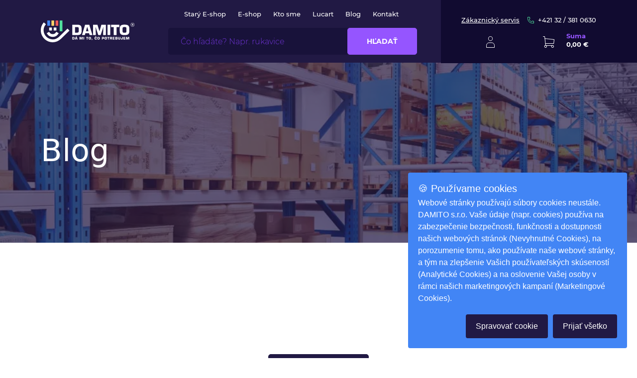

--- FILE ---
content_type: text/javascript
request_url: https://damito.sk/_nuxt/4228105.js
body_size: 4469
content:
(window.webpackJsonp=window.webpackJsonp||[]).push([[33,5],{1053:function(A,t,e){"use strict";e.r(t);e(55),e(134),e(135);var o={components:{LazyHydrate:e(208).default,Newsletter:function(){return e.e(0).then(e.bind(null,635))},Client:function(){return e.e(13).then(e.bind(null,1087))},CategoryAccordion:function(){return e.e(59).then(e.bind(null,1088))}},data:function(){return{testCard:10,categories:[{type:"blue",title:"Hygiéna a drogéria",description:["Papierový program","Netkané textílie","Dávkovače, zásobníky","Čistiace prostriedky","Dezinfekčné prostriedky","Profichemia","Ochrana pokožky","Osvieženie vzduchu","Jednorázové riešenia / obaly"],img:"1.jpg",href:"/hygiena",opened:!1},{type:"yellow",title:"Osobné ochranné pomôcky",description:["Ochrana hlavy","Ochrana sluchu","Ochrana zraku","Ochrana proti pádu","Obuv","Odevy","Rukavice","Jednorázové rukavice a doplnky","ATG"],img:"2.jpg",href:"/oopp",opened:!0},{type:"red",title:"Obalové hospodárstvo",description:["Kartónové obaly","Plastové obaly","Drevené obaly","Kombinované obaly","Fólie","Etikety a tlačiarne","Lepiace pásky","Vnútorné obalové a fixačné výplne","SEALED AIR"],img:"3.jpg",href:"/obalove-hospodarstvo",opened:!1},{type:"green",title:"Kancelárske potreby",description:["Kancelárska technika","Prezentácia","Papiere","Tonery","Zakladanie a archivácia","Písacie potreby","Občerstvenie","Zdravé sedenie"],img:"4.jpg",href:"/kancelarske-potreby",opened:!1}],clients:[{name:"Tesco",img:"1.png"},{name:"Tesco",img:"2.png"},{name:"Tesco",img:"3.png"},{name:"Tesco",img:"4.png"},{name:"Tesco",img:"5.png"},{name:"Tesco",img:"6.png"},{name:"Tesco",img:"7.png"},{name:"Tesco",img:"8.png"}]}},head:{title:"Kto sme | Damito.sk"}},n=(e(791),e(203)),component=Object(n.a)(o,(function(){var A=this,t=A._self._c;return t("div",[t("section",{staticClass:"hero"},[t("picture",[t("source",{attrs:{type:"image/avif","data-srcset":e(783).srcSet}}),A._v(" "),t("source",{attrs:{type:"image/webp","data-srcset":e(784).srcSet}}),A._v(" "),t("source",{attrs:{type:"image/jpg","data-srcset":e(785).srcSet}}),A._v(" "),t("img",{staticClass:"lazyload hero__img",attrs:{src:e(210),"data-src":e(786),title:"Kto sme?",alt:"Kto sme?"}})]),A._v(" "),t("div",{staticClass:"container"},[t("div",{staticClass:"hero__text"},[t("img",{staticClass:"lazyload hero__icon",attrs:{"data-src":e(257),title:"DAMITO",alt:"DAMITO"}}),A._v(" "),t("h1",{directives:[{name:"font",rawName:"v-font",value:A.$getFont("Montserrat",700),expression:"$getFont('Montserrat', 700)"}],staticClass:"hero__heading"},[A._v("\n          O spoločnosti\n        ")]),A._v(" "),t("p",{directives:[{name:"font",rawName:"v-font",value:A.$getFont("Montserrat",300),expression:"$getFont('Montserrat', 300)"}]},[A._v("\n          Spoločnosť DAMITO s.r.o. je výrobno-obchodná spoločnosť\n          zabezpečujúca komplexnú starostlivosť. Servis, poradenstvo a\n          riešenia sú poskytované na profesionálnej úrovni, s maximálnou\n          starostlivosťou o všetkých zákazníkov a svojich partnerov.\n        ")]),A._v(" "),t("p",{directives:[{name:"font",rawName:"v-font",value:A.$getFont("Montserrat",300),expression:"$getFont('Montserrat', 300)"}]},[A._v("\n          Kedže chceme byť silným a spoľahlivým partnerom ako pre našich\n          zákazníkov, tak aj pre našich dodávateľov, pri výbere a rozhodovaní\n          sme nároční. Dodávatelia musia spĺňať najnáročnejšie kritéria, aby\n          sme my mohli zabezpečiť spoľahlivý, kvalitný a vždy dostupný servis\n          našim zákazníkom.\n        ")])])])]),A._v(" "),t("section",{staticClass:"accordion"},[t("div",{staticClass:"container"},[t("LazyHydrate",{attrs:{"when-visible":""}},[t("CategoryAccordion",{attrs:{items:A.categories}})],1)],1)]),A._v(" "),t("section",{staticClass:"section-3"},[t("picture",[t("source",{attrs:{type:"image/avif","data-srcset":e(787).srcSet}}),A._v(" "),t("source",{attrs:{type:"image/webp","data-srcset":e(788).srcSet}}),A._v(" "),t("source",{attrs:{type:"image/jpg","data-srcset":e(789).srcSet}}),A._v(" "),t("img",{staticClass:"lazyload section-3__img",attrs:{src:e(210),"data-src":e(790),title:"Kto sme?",alt:"Kto sme?"}})]),A._v(" "),t("div",{staticClass:"container"},[t("div",{staticClass:"section-3__text"},[t("h2",{directives:[{name:"font",rawName:"v-font",value:A.$getFont("Montserrat",700),expression:"$getFont('Montserrat', 700)"}],staticClass:"section-3__heading"},[A._v("\n          Vašu spokojnosť máme u nás skladom.\n        ")]),A._v(" "),t("p",{directives:[{name:"font",rawName:"v-font",value:A.$getFont("Montserrat",300),expression:"$getFont('Montserrat', 300)"}]},[A._v("\n          Spoločnosť DAMITO s.r.o. je výrobno-obchodná spoločnosť\n          zabezpečujúca komplexnú starostlivosť. Servis, poradenstvo a\n          riešenia poskytované na profesionálnej úrovni, s maximálnou\n          starostlivosťou o všetkých zákazníkov a svojich partnerov.\n        ")]),A._v(" "),t("p",{directives:[{name:"font",rawName:"v-font",value:A.$getFont("Montserrat",300),expression:"$getFont('Montserrat', 300)"}]},[A._v("\n          Kedže chceme byť silným a spoľahlivým partnerom ako pre našich\n          zákazníkov, tak aj pre našich dodávateľov, kladieme vysoký dôraz\n          starostlivému výberu dodávateľov, ktorí musia spĺňať najnáročnejšie\n          kritéria potrebné na spoluprácu s našou spoločnosťou s cieľom\n          zabezpečiť spoľahlivý, kvalitný a vždy dostupný servis našim\n          zákazníkom.\n        ")])])])]),A._v(" "),t("section",{staticClass:"client"},[t("div",{staticClass:"container"},[t("LazyHydrate",{attrs:{"when-visible":""}},[t("Client",{attrs:{clients:A.clients}})],1)],1)]),A._v(" "),t("LazyHydrate",{attrs:{"when-visible":""}},[t("Newsletter")],1)],1)}),[],!1,null,"586d62d2",null);t.default=component.exports},210:function(A,t,e){A.exports=e.p+"img/placeholder.b954fe2.svg"},257:function(A,t,e){A.exports=e.p+"img/damito.c62cd1b.svg"},571:function(A,t,e){var content=e(792);content.__esModule&&(content=content.default),"string"==typeof content&&(content=[[A.i,content,""]]),content.locals&&(A.exports=content.locals);(0,e(205).default)("4fb06900",content,!0,{sourceMap:!1})},783:function(A,t,e){A.exports={srcSet:e.p+"about-us-8d23ff8-500.avif 500w,"+e.p+"about-us-c169829-998.avif 998w",images:[{path:e.p+"about-us-8d23ff8-500.avif",width:500,height:323},{path:e.p+"about-us-c169829-998.avif",width:998,height:645}],src:e.p+"about-us-8d23ff8-500.avif",toString:function(){return e.p+"about-us-8d23ff8-500.avif"},placeholder:"[data-uri]",width:500,height:323}},784:function(A,t,e){A.exports={srcSet:e.p+"about-us-2e02c19-500.webp 500w,"+e.p+"about-us-83eccba-998.webp 998w",images:[{path:e.p+"about-us-2e02c19-500.webp",width:500,height:323},{path:e.p+"about-us-83eccba-998.webp",width:998,height:645}],src:e.p+"about-us-2e02c19-500.webp",toString:function(){return e.p+"about-us-2e02c19-500.webp"},placeholder:"[data-uri]",width:500,height:323}},785:function(A,t,e){A.exports={srcSet:e.p+"about-us-bd78286-500.jpg 500w,"+e.p+"about-us-144647d-998.jpg 998w",images:[{path:e.p+"about-us-bd78286-500.jpg",width:500,height:323},{path:e.p+"about-us-144647d-998.jpg",width:998,height:645}],src:e.p+"about-us-bd78286-500.jpg",toString:function(){return e.p+"about-us-bd78286-500.jpg"},placeholder:"[data-uri]",width:500,height:323}},786:function(A,t,e){A.exports={srcSet:e.p+"about-us-144647d-998.jpg 998w",images:[{path:e.p+"about-us-144647d-998.jpg",width:998,height:645}],src:e.p+"about-us-144647d-998.jpg",toString:function(){return e.p+"about-us-144647d-998.jpg"},placeholder:"[data-uri]",width:998,height:645}},787:function(A,t,e){A.exports={srcSet:e.p+"section-3-6901cfc-500.avif 500w,"+e.p+"section-3-32872c2-1000.avif 1000w,"+e.p+"section-3-7d0577f-1072.avif 1072w",images:[{path:e.p+"section-3-6901cfc-500.avif",width:500,height:351},{path:e.p+"section-3-32872c2-1000.avif",width:1e3,height:702},{path:e.p+"section-3-7d0577f-1072.avif",width:1072,height:753}],src:e.p+"section-3-6901cfc-500.avif",toString:function(){return e.p+"section-3-6901cfc-500.avif"},placeholder:"[data-uri]",width:500,height:351}},788:function(A,t,e){A.exports={srcSet:e.p+"section-3-fdc55c7-500.webp 500w,"+e.p+"section-3-6ba8dce-1000.webp 1000w,"+e.p+"section-3-3d2acb0-1072.webp 1072w",images:[{path:e.p+"section-3-fdc55c7-500.webp",width:500,height:351},{path:e.p+"section-3-6ba8dce-1000.webp",width:1e3,height:702},{path:e.p+"section-3-3d2acb0-1072.webp",width:1072,height:753}],src:e.p+"section-3-fdc55c7-500.webp",toString:function(){return e.p+"section-3-fdc55c7-500.webp"},placeholder:"[data-uri]",width:500,height:351}},789:function(A,t,e){A.exports={srcSet:e.p+"section-3-dbc90f2-500.jpg 500w,"+e.p+"section-3-daac5fa-1000.jpg 1000w,"+e.p+"section-3-41332c2-1072.jpg 1072w",images:[{path:e.p+"section-3-dbc90f2-500.jpg",width:500,height:351},{path:e.p+"section-3-daac5fa-1000.jpg",width:1e3,height:702},{path:e.p+"section-3-41332c2-1072.jpg",width:1072,height:753}],src:e.p+"section-3-dbc90f2-500.jpg",toString:function(){return e.p+"section-3-dbc90f2-500.jpg"},placeholder:"[data-uri]",width:500,height:351}},790:function(A,t,e){A.exports={srcSet:e.p+"section-3-41332c2-1072.jpg 1072w",images:[{path:e.p+"section-3-41332c2-1072.jpg",width:1072,height:753}],src:e.p+"section-3-41332c2-1072.jpg",toString:function(){return e.p+"section-3-41332c2-1072.jpg"},placeholder:"[data-uri]",width:1072,height:753}},791:function(A,t,e){"use strict";e(571)},792:function(A,t,e){var o=e(204)((function(i){return i[1]}));o.push([A.i,".hero[data-v-586d62d2]{padding-bottom:7.5rem;position:relative}.hero__img[data-v-586d62d2]{-o-object-fit:cover;object-fit:cover}@media screen and (min-width:61.999em){.hero__img[data-v-586d62d2]{bottom:0;height:85%;left:0;position:absolute;top:0;width:50%}}.hero .container[data-v-586d62d2]{display:flex;justify-content:flex-end}.hero__text[data-v-586d62d2]{margin-top:4rem;position:relative}@media screen and (min-width:61.999em){.hero__text[data-v-586d62d2]{margin-top:3.75rem;width:43%}}.hero__icon[data-v-586d62d2]{height:100%;position:absolute;right:-10%;top:-3.75rem;z-index:1}@media screen and (min-width:61.999em){.hero__icon[data-v-586d62d2]{width:100%}}.hero__heading[data-v-586d62d2]{font-size:2.75rem;line-height:1.2;margin-bottom:3rem}.hero__text p[data-v-586d62d2]{font-size:1rem}.hero__text p[data-v-586d62d2]:not(:last-child){margin-bottom:1.5rem}.hero__heading[data-v-586d62d2],.hero__text p[data-v-586d62d2]{position:relative;z-index:2}.section-3[data-v-586d62d2]{margin:7.5rem 0;position:relative}.section-3__img[data-v-586d62d2]{-o-object-fit:cover;object-fit:cover}@media screen and (min-width:61.999em){.section-3__img[data-v-586d62d2]{bottom:0;height:100%;position:absolute;right:0;top:0;width:50%}}.section-3 .container[data-v-586d62d2]{display:flex;justify-content:flex-start}.section-3__text[data-v-586d62d2]{margin-top:4rem;position:relative}@media screen and (min-width:61.999em){.section-3__text[data-v-586d62d2]{margin-top:7.5rem;width:43%}}.section-3__icon[data-v-586d62d2]{height:100%;position:absolute;right:-10%;top:-3.75rem;z-index:1}@media screen and (min-width:61.999em){.section-3__icon[data-v-586d62d2]{width:100%}}.section-3__heading[data-v-586d62d2]{font-size:2.75rem;line-height:1.2;margin-bottom:3rem}.section-3__text p[data-v-586d62d2]{font-size:1rem}.section-3__text p[data-v-586d62d2]:not(:last-child){margin-bottom:1.5rem}.section-3__heading[data-v-586d62d2],.section-3__text p[data-v-586d62d2]{position:relative;z-index:2}.client[data-v-586d62d2]{padding-bottom:4rem}",""]),o.locals={},A.exports=o}}]);

--- FILE ---
content_type: text/javascript
request_url: https://damito.sk/_nuxt/31c1e5b.js
body_size: 5345
content:
(window.webpackJsonp=window.webpackJsonp||[]).push([[31],{1045:function(t,e,r){"use strict";r.r(e);var n=r(81),o=(r(55),r(136),r(80),r(138),r(139),r(137),r(134),r(56),r(135),r(567),r(568),r(460),r(222)),d=r(208),c=(r(207),r(206),r(42)),l=(r(79),r(221),{props:{product:{type:Object,default:function(){},require:!0},isLoading:{type:Boolean,default:!1},disableAll:{type:Boolean,default:!1}},data:function(){return{quantity:this.product.quantity,isFavourite:this.product.product_details.is_favourite,increments:this.product.product_details.increment,minOrder:this.product.product_details.minOrder,stock:20,timer:null,debouncedCartQuantityHandler:null}},mounted:function(){var t=this;setTimeout((function(){t.$store.commit("cart/setLoading",!1)}),1e3)},created:function(){this.debouncedCartQuantityHandler=this.debounce(this.changeQuantity,300)},methods:{debounce:function(t,e){var r;return function(){var n=this,o=arguments;clearTimeout(r),r=setTimeout((function(){t.apply(n,o)}),e)}},changeQuantity:function(t){var e=this;return Object(c.a)(regeneratorRuntime.mark((function r(){var n;return regeneratorRuntime.wrap((function(r){for(;;)switch(r.prev=r.next){case 0:if(!e.isLoading){r.next=2;break}return r.abrupt("return");case 2:if(t<e.minOrder?e.errorMessage="Najmenší počet na objednanie je ".concat(e.minOrder,"."):t%e.increments!=0?(n=Math.ceil(t/e.increments)*e.increments,e.errorMessage="Tento produkt si môžete kúpiť len v množstve ".concat(e.increments," kusov, najbližšia vami zadaná hodnota je ").concat(n,".")):(e.errorMessage=null,e.$emit("update:disable-all",!1)),!e.errorMessage){r.next=8;break}e.$store.dispatch("alert/show",{type:"error",title:e.errorMessage,duration:5e3}),e.$emit("update:disable-all",!0),r.next=18;break;case 8:return r.prev=8,r.next=11,e.$store.dispatch("cart/updateItem",{itemId:e.product.id,params:{count:t}});case 11:e.timer&&clearTimeout(e.timer),e.quantity=t,r.next=18;break;case 15:r.prev=15,r.t0=r.catch(8),e.$store.dispatch("alert/show",{type:"error",title:r.t0.message,duration:5e3});case 18:case"end":return r.stop()}}),r,null,[[8,15]])})))()},increment:function(){var t=this;return Object(c.a)(regeneratorRuntime.mark((function e(){var r;return regeneratorRuntime.wrap((function(e){for(;;)switch(e.prev=e.next){case 0:return(r=Math.ceil(t.quantity/t.increments)*t.increments)===t.quantity&&(r+=t.increments),e.next=4,t.changeQuantity(r);case 4:case"end":return e.stop()}}),e)})))()},decrement:function(){var t=this;return Object(c.a)(regeneratorRuntime.mark((function e(){var r;return regeneratorRuntime.wrap((function(e){for(;;)switch(e.prev=e.next){case 0:return(r=Math.floor((t.quantity-1)/t.increments)*t.increments)<t.minOrder&&(r=t.minOrder),e.next=4,t.changeQuantity(r);case 4:case"end":return e.stop()}}),e)})))()},toggleFavourite:function(){var t=this;return Object(c.a)(regeneratorRuntime.mark((function e(){return regeneratorRuntime.wrap((function(e){for(;;)switch(e.prev=e.next){case 0:return e.next=2,t.$favourite.toggleFavourite(t.product.product_details,t.isFavourite);case 2:t.isFavourite=!t.isFavourite;case 3:case"end":return e.stop()}}),e)})))()},removeHandler:function(){this.$cart.deleteItem(this.product.id)}}}),m=l,v=(r(779),r(203));function f(t,e){var r=Object.keys(t);if(Object.getOwnPropertySymbols){var n=Object.getOwnPropertySymbols(t);e&&(n=n.filter((function(e){return Object.getOwnPropertyDescriptor(t,e).enumerable}))),r.push.apply(r,n)}return r}var _={components:{CartProduct:Object(v.a)(m,(function(){var t,e,r,n,o=this,d=o._self._c;return d("tr",[d("td",{staticClass:"image"},[d("nuxt-link",{staticClass:"link-button",attrs:{tag:"button",to:"/".concat(null!==(t=null===(e=o.product.product_details.categories[0])||void 0===e?void 0:e.slug)&&void 0!==t?t:"oopp","/").concat(o.product.product_details.slug),disabled:o.isLoading}},[d("img",{staticClass:"lazyload",attrs:{src:o.product.product_details.picture,width:"80",height:"80",title:o.product.product_details.title,alt:o.product.product_details.title}})])],1),o._v(" "),d("td",{staticClass:"name"},[d("nuxt-link",{directives:[{name:"font",rawName:"v-font",value:o.$getFont("Montserrat",600),expression:"$getFont('Montserrat', 600)"}],staticClass:"cart__item-title link-button",attrs:{tag:"button",to:"/".concat(null!==(r=null===(n=o.product.product_details.categories[0])||void 0===n?void 0:n.slug)&&void 0!==r?r:"oopp","/").concat(o.product.product_details.slug),disabled:o.isLoading}},[o._v("\n      "+o._s(o.product.product_details.name)+"\n    ")])],1),o._v(" "),d("td",{directives:[{name:"font",rawName:"v-font",value:o.$getFont("Montserrat",300),expression:"$getFont('Montserrat', 300)"}],staticClass:"id"},[o._v("\n    Produktové číslo:"),d("br"),o._v("\n    "+o._s(o.product.product_details.specific_identifier)+"\n  ")]),o._v(" "),d("td",{directives:[{name:"font",rawName:"v-font",value:o.$getFont("Montserrat",700),expression:"$getFont('Montserrat', 700)"}],staticClass:"in-stock"},[o._v("\n    Na sklade\n  ")]),o._v(" "),o.$auth.loggedIn?d("td",{staticClass:"wishlist-button"},[d("button",{attrs:{type:"button",disabled:o.isLoading},on:{click:function(t){return o.toggleFavourite()}}},[d("svg",{attrs:{xmlns:"http://www.w3.org/2000/svg",width:"18",height:"15.136",viewBox:"0 0 18 15.136"}},[d("path",{attrs:{id:"Path_378","data-name":"Path 378",d:"M27,13.5A4.5,4.5,0,0,0,22.5,9,4.934,4.934,0,0,0,18,11.864,4.933,4.933,0,0,0,13.5,9,4.5,4.5,0,0,0,9,13.5c0,3.989,4.858,8.028,9,10.636C22.142,21.528,27,17.489,27,13.5Z",transform:"translate(-9 -9)",fill:o.isFavourite?"#ed5959":"#333333"}})])])]):o._e(),o._v(" "),d("td",[d("div",{staticClass:"quantity"},[d("button",{class:["decrement",{disabled:1===o.quantity||o.isLoading}],attrs:{type:"button","aria-label":"decrement",disabled:o.isLoading},on:{click:o.decrement}},[d("svg",{attrs:{xmlns:"http://www.w3.org/2000/svg",width:"7.061",height:"12.707",viewBox:"0 0 7.061 12.707"}},[d("path",{attrs:{d:"M0,0,6,6l6-6",transform:"translate(6.707 0.354) rotate(90)",fill:"none",stroke:"currentColor","stroke-width":"1"}})])]),o._v(" "),d("input",{directives:[{name:"model",rawName:"v-model",value:o.quantity,expression:"quantity"},{name:"font",rawName:"v-font",value:o.$getFont("Montserrat",500),expression:"$getFont('Montserrat', 500)"}],attrs:{type:"number",disabled:o.isLoading},domProps:{value:o.quantity},on:{blur:function(t){return o.changeQuantity(o.quantity)},input:function(t){t.target.composing||(o.quantity=t.target.value)}}}),o._v(" "),d("button",{class:["increment",{disabled:o.quantity===o.stock||o.isLoading}],attrs:{type:"button","aria-label":"increment",disabled:o.isLoading},on:{click:o.increment}},[d("svg",{attrs:{xmlns:"http://www.w3.org/2000/svg",width:"7.061",height:"12.707",viewBox:"0 0 7.061 12.707"}},[d("path",{attrs:{d:"M2793-540.086l6-6,6,6",transform:"translate(-539.732 -2792.646) rotate(90)",fill:"none",stroke:"#4c4083","stroke-width":"1"}})])])])]),o._v(" "),d("td",{directives:[{name:"font",rawName:"v-font",value:o.$getFont("Montserrat",300),expression:"$getFont('Montserrat', 300)"}],staticClass:"price-piece"},[o._v("\n    "+o._s(o.product.unit_price)+" / ks\n  ")]),o._v(" "),d("td",{directives:[{name:"font",rawName:"v-font",value:o.$getFont("Montserrat",700),expression:"$getFont('Montserrat', 700)"}],staticClass:"price-total"},[o._v("\n    "+o._s(o.product.total_price)+"\n  ")]),o._v(" "),d("td",{staticClass:"remove-button"},[d("button",{attrs:{type:"button",disabled:o.isLoading},on:{click:o.removeHandler}},[d("svg",{attrs:{xmlns:"http://www.w3.org/2000/svg",width:"18",height:"18",viewBox:"0 0 18 18"}},[d("defs",[d("clipPath",{attrs:{id:"clip-path"}},[d("rect",{attrs:{id:"Rectangle_581","data-name":"Rectangle 581",width:"18",height:"18",fill:"#211944"}})])]),o._v(" "),d("g",{attrs:{id:"Group_769-2","data-name":"Group 769","clip-path":"url(#clip-path)"}},[d("path",{attrs:{id:"Path_729","data-name":"Path 729",d:"M9,0a9,9,0,1,0,9,9A9,9,0,0,0,9,0m3.614,11.3A.928.928,0,1,1,11.3,12.614L9,10.312l-2.3,2.3A.928.928,0,0,1,5.386,11.3L7.688,9l-2.3-2.3A.927.927,0,0,1,6.7,5.386L9,7.688l2.3-2.3A.927.927,0,0,1,12.614,6.7L10.312,9Z",fill:"#211944"}})])])])])])}),[],!1,null,"08be69ea",null).exports,LazyHydrate:d.default,Newsletter:function(){return r.e(0).then(r.bind(null,635))},CartHeader:function(){return r.e(8).then(r.bind(null,1086))},Usp:function(){return r.e(1).then(r.bind(null,1043))}},data:function(){return{disableAll:!1}},head:{title:"Košík | Damito.sk"},computed:function(t){for(var e=1;e<arguments.length;e++){var r=null!=arguments[e]?arguments[e]:{};e%2?f(Object(r),!0).forEach((function(e){Object(n.a)(t,e,r[e])})):Object.getOwnPropertyDescriptors?Object.defineProperties(t,Object.getOwnPropertyDescriptors(r)):f(Object(r)).forEach((function(e){Object.defineProperty(t,e,Object.getOwnPropertyDescriptor(r,e))}))}return t}({},Object(o.b)("cart",["getLoading"])),methods:{exportCart:function(){var t=this.$cart.token();this.$api.get("/cart/".concat(t?"".concat(t,"/"):"","export"),{responseType:"blob"}).then((function(t){var e=document.createElement("a");e.href=URL.createObjectURL(t.data),e.target="_blank",e.download="kosik.xlsx",e.click()}))},gotoPrevPage:function(){this.$router.back()}}},h=_,w=(r(781),Object(v.a)(h,(function(){var t=this,e=t._self._c;return e("div",[e("div",{staticClass:"cart"},[e("div",{staticClass:"cart__header"},[e("LazyHydrate",{attrs:{"when-idle":""}},[e("CartHeader",{attrs:{active:1}})],1)],1),t._v(" "),e("div",{staticClass:"cart__body"},[e("div",{staticClass:"container"},[e("div",{staticClass:"cart__body-wrapper"},[t.$cart.count()<1?e("div",{staticClass:"cart__empty"},[t._v("\n            V košíku doposiaľ nemáte žiadny tovar\n          ")]):e("div",[e("client-only",[e("table",{staticClass:"cart__items"},t._l(t.$cart.items(),(function(r){return e("CartProduct",{key:r.id,attrs:{product:r,"is-loading":t.getLoading,"disable-all":t.disableAll},on:{"update:disableAll":function(e){t.disableAll=e},"update:disable-all":function(e){t.disableAll=e}}})})),1)]),t._v(" "),e("a",{directives:[{name:"font",rawName:"v-font",value:t.$getFont("Montserrat",700),expression:"$getFont('Montserrat', 700)"}],staticClass:"cart__export",on:{click:function(e){return e.preventDefault(),t.exportCart()}}},[t._v("\n              Export xls\n              "),e("img",{staticClass:"lazyload",attrs:{"data-src":r(776),title:"Excel",alt:"Excel",height:"24",width:"24"}})])],1)])])]),t._v(" "),t.$cart.count()>0?e("div",{staticClass:"cart__footer"},[e("div",{staticClass:"container"},[e("div",{staticClass:"cart__footer-wrapper"},[e("div",{staticClass:"cart__footer-voucher-wrapper"},[e("span",{directives:[{name:"font",rawName:"v-font",value:t.$getFont("Montserrat",700),expression:"$getFont('Montserrat', 700)"}],staticClass:"cart__footer-voucher-title"},[t._v("\n              Máte darčekový voucher?\n            ")]),t._v(" "),e("div",{staticClass:"input-group"},[e("input",{directives:[{name:"font",rawName:"v-font",value:t.$getFont("Montserrat",500),expression:"$getFont('Montserrat', 500)"}],attrs:{type:"text",placeholder:"Vložte kód",disabled:t.getLoading}}),t._v(" "),e("button",{directives:[{name:"font",rawName:"v-font",value:t.$getFont("Montserrat",700),expression:"$getFont('Montserrat', 700)"}],staticClass:"button",attrs:{type:"button",disabled:t.getLoading}},[t._v("\n                Overiť\n              ")])])]),t._v(" "),e("client-only",[e("div",{staticClass:"cart__footer-summary"},[e("table",[e("tr",{staticClass:"price"},[e("td",{directives:[{name:"font",rawName:"v-font",value:t.$getFont("Montserrat",500),expression:"$getFont('Montserrat', 500)"}]},[t._v("Celkom bez DPH")]),t._v(" "),e("td",{directives:[{name:"font",rawName:"v-font",value:t.$getFont("Montserrat",500),expression:"$getFont('Montserrat', 500)"}]},[t._v("\n                    "+t._s(t.$cart.priceWithoutVat())+"\n                  ")])]),t._v(" "),e("tr",{staticClass:"price"},[e("td",{directives:[{name:"font",rawName:"v-font",value:t.$getFont("Montserrat",500),expression:"$getFont('Montserrat', 500)"}]},[t._v("Celkom s DPH")]),t._v(" "),e("td",{directives:[{name:"font",rawName:"v-font",value:t.$getFont("Montserrat",500),expression:"$getFont('Montserrat', 500)"}]},[t._v("\n                    "+t._s(t.$cart.price())+"\n                  ")])]),t._v(" "),e("tr",{staticClass:"total-price"},[e("td",{directives:[{name:"font",rawName:"v-font",value:t.$getFont("Montserrat",700),expression:"$getFont('Montserrat', 700)"}]},[t._v("K úhrade:")]),t._v(" "),e("td",{directives:[{name:"font",rawName:"v-font",value:t.$getFont("Montserrat",700),expression:"$getFont('Montserrat', 700)"}]},[t._v("\n                    "+t._s(t.$cart.price())+"\n                  ")])])])])])],1)])]):t._e(),t._v(" "),e("client-only",[t.$cart.count()>0?e("div",{staticClass:"cta"},[e("div",{staticClass:"container"},[e("div",{staticClass:"cta__wrapper"},[e("button",{directives:[{name:"font",rawName:"v-font",value:t.$getFont("Montserrat",700),expression:"$getFont('Montserrat', 700)"}],staticClass:"button button--secondary",attrs:{tag:"button",disabled:t.getLoading},on:{click:function(e){return t.gotoPrevPage()}}},[t._v("\n              Späť k nákupu\n            ")]),t._v(" "),e("nuxt-link",{directives:[{name:"font",rawName:"v-font",value:t.$getFont("Montserrat",700),expression:"$getFont('Montserrat', 700)"}],staticClass:"button button--green",attrs:{tag:"button",to:"/kosik/dodacie-udaje/",disabled:t.getLoading||t.disableAll}},[t._v("Dokončiť objednávku")])],1)])]):t._e()])],1),t._v(" "),e("LazyHydrate",{attrs:{"when-visible":""}},[e("Usp")],1),t._v(" "),e("LazyHydrate",{attrs:{"when-visible":""}},[e("Newsletter",{attrs:{"background-gray":""}})],1)],1)}),[],!1,null,"36f31be4",null));e.default=w.exports},569:function(t,e,r){var content=r(780);content.__esModule&&(content=content.default),"string"==typeof content&&(content=[[t.i,content,""]]),content.locals&&(t.exports=content.locals);(0,r(205).default)("e83ec600",content,!0,{sourceMap:!1})},570:function(t,e,r){var content=r(782);content.__esModule&&(content=content.default),"string"==typeof content&&(content=[[t.i,content,""]]),content.locals&&(t.exports=content.locals);(0,r(205).default)("6dc453cd",content,!0,{sourceMap:!1})},776:function(t,e,r){t.exports=r.p+"img/excel.d910ced.svg"},779:function(t,e,r){"use strict";r(569)},780:function(t,e,r){var n=r(204)((function(i){return i[1]}));n.push([t.i,".cart__items tr[data-v-08be69ea]{background:#fbfbfb;display:block;margin:0 auto;max-width:28.125rem;padding:4rem 1.5rem 3rem;position:relative}@media screen and (min-width:61.999em){.cart__items tr[data-v-08be69ea]{background:#fff;display:table-row;margin:0;max-width:auto;padding:0}}.cart__items tr[data-v-08be69ea]:not(:last-child){border-bottom:1px solid #fff}@media screen and (min-width:61.999em){.cart__items tr[data-v-08be69ea]:not(:last-child){border:0}.cart__items tr:not(:last-child) td[data-v-08be69ea]{border-bottom:1px solid #f3f3f5}}.cart__items td[data-v-08be69ea]{display:block}@media screen and (min-width:61.999em){.cart__items td[data-v-08be69ea]{display:table-cell;padding:1rem 0;vertical-align:middle}}.cart__items .image[data-v-08be69ea]{margin-bottom:1.5rem;padding-right:1rem;width:5rem}@media screen and (min-width:61.999em){.cart__items .image[data-v-08be69ea]{margin-bottom:0;padding-right:1rem}}.cart__items .image img[data-v-08be69ea]{-o-object-fit:contain;object-fit:contain}.cart__items .name a[data-v-08be69ea]{align-items:center;color:#211944;display:inline-flex;font-size:.8125rem;margin-bottom:1rem;max-width:15.625rem;-webkit-text-decoration:none;text-decoration:none}@media screen and (min-width:61.999em){.cart__items .name a[data-v-08be69ea]{margin-bottom:0;padding:0 1rem}}.cart__items .name a[data-v-08be69ea]:hover{-webkit-text-decoration:underline;text-decoration:underline}.cart__items .id[data-v-08be69ea]{color:#4c4083;font-size:.8125rem;margin-bottom:1rem;white-space:nowrap}@media screen and (min-width:61.999em){.cart__items .id[data-v-08be69ea]{margin-bottom:0;padding:0 1rem}}.cart__items .in-stock[data-v-08be69ea],.cart__items .low-stock[data-v-08be69ea],.cart__items .out-stock[data-v-08be69ea]{font-size:.8125rem;margin-bottom:1rem;white-space:nowrap}@media screen and (min-width:61.999em){.cart__items .in-stock[data-v-08be69ea],.cart__items .low-stock[data-v-08be69ea],.cart__items .out-stock[data-v-08be69ea]{margin-bottom:0;padding:0 1rem;text-align:center}}.cart__items .in-stock[data-v-08be69ea]{color:#51e09e}.cart__items .out-stock[data-v-08be69ea]{color:#ed5959}.cart__items .low-stock[data-v-08be69ea]{color:#e5bf60}.cart__items .wishlist-button[data-v-08be69ea]{left:1.5rem;position:absolute;top:1.5rem;z-index:2}@media screen and (min-width:61.999em){.cart__items .wishlist-button[data-v-08be69ea]{left:0;padding:0 1rem;position:static;text-align:center;top:0}}.cart__items .wishlist-button button[data-v-08be69ea]{align-items:center;background:transparent;border:0;cursor:pointer;display:inline-flex;padding:0}.cart__items .price-piece[data-v-08be69ea]{color:#211944;font-size:.8125rem;white-space:nowrap}@media screen and (min-width:61.999em){.cart__items .price-piece[data-v-08be69ea]{padding:0 1rem}}.cart__items .price-total[data-v-08be69ea]{color:#211944;font-size:1.125rem;white-space:nowrap;width:7.5rem}@media screen and (min-width:61.999em){.cart__items .price-total[data-v-08be69ea]{font-size:.8125rem;padding:0 1rem}}.cart__items .remove-button[data-v-08be69ea]{padding:0;position:absolute;right:1.5rem;text-align:right;top:1.5rem;z-index:2}@media screen and (min-width:61.999em){.cart__items .remove-button[data-v-08be69ea]{position:relative;right:0;top:0}}.cart__items .remove-button button[data-v-08be69ea]{align-items:center;background:transparent;border:0;cursor:pointer;display:inline-flex;padding:0}.cart__items .quantity[data-v-08be69ea]{align-items:center;display:flex;margin-bottom:1.5rem;width:100%}@media screen and (min-width:61.999em){.cart__items .quantity[data-v-08be69ea]{justify-content:center;margin-bottom:0}}.cart__items .quantity input[data-v-08be69ea]{background:#fff;border:1px solid #f3f3f5;color:#211944;font-size:1.125rem;height:3.25rem;outline:none;text-align:center;transition:border .1s linear;width:3.375rem}@media screen and (min-width:61.999em){.cart__items .quantity input[data-v-08be69ea]{background:#f3f3f5}}.cart__items .quantity input[data-v-08be69ea]:focus,.cart__items .quantity input[data-v-08be69ea]:hover{border:1px solid #211944}.cart__items .quantity input[data-v-08be69ea]::-webkit-inner-spin-button,.cart__items .quantity input[data-v-08be69ea]::-webkit-outer-spin-button{-webkit-appearance:none;margin:0}.cart__items .quantity input[type=number][data-v-08be69ea]{-moz-appearance:textfield}.cart__items .quantity .decrement[data-v-08be69ea],.cart__items .quantity .increment[data-v-08be69ea]{align-items:center;background:#fff;border:0;color:#211944;cursor:pointer;display:flex;height:3.25rem;justify-content:center;padding:0 1rem}@media screen and (min-width:61.999em){.cart__items .quantity .decrement[data-v-08be69ea],.cart__items .quantity .increment[data-v-08be69ea]{background:#f3f3f5}}.cart__items .quantity .increment[data-v-08be69ea]{border-bottom-right-radius:5px;border-top-right-radius:5px}.cart__items .quantity .decrement[data-v-08be69ea]{border-bottom-left-radius:5px;border-top-left-radius:5px}.cart__items .quantity .decrement.disabled[data-v-08be69ea],.cart__items .quantity .increment.disabled[data-v-08be69ea]{cursor:not-allowed}.link-button[data-v-08be69ea]{background:none;border:none}",""]),n.locals={},t.exports=n},781:function(t,e,r){"use strict";r(570)},782:function(t,e,r){var n=r(204)((function(i){return i[1]}));n.push([t.i,".cart__items[data-v-36f31be4]{display:block;width:100%}@media screen and (min-width:61.999em){.cart__items[data-v-36f31be4]{display:table}}.cart__body-wrapper[data-v-36f31be4]{overflow-x:auto}.cart__body[data-v-36f31be4]{background:#fff;padding:4rem 0;width:100%}.cart__export[data-v-36f31be4]{align-items:center;color:#107b41;display:inline-flex;margin-top:3rem;-webkit-text-decoration:none;text-decoration:none}.cart__export img[data-v-36f31be4]{margin-left:.75rem}.cart__export[data-v-36f31be4]:hover{-webkit-text-decoration:underline;text-decoration:underline}.cart__footer[data-v-36f31be4]{box-shadow:0 -5px 4px hsla(0,0%,78%,.4)}.cart__footer-wrapper[data-v-36f31be4]{padding-top:4rem;width:100%}@media screen and (min-width:61.999em){.cart__footer-wrapper[data-v-36f31be4]{display:flex;justify-content:space-between}}.cart__footer-voucher-wrapper[data-v-36f31be4]{margin-bottom:3rem}@media screen and (min-width:61.999em){.cart__footer-voucher-wrapper[data-v-36f31be4]{margin-bottom:0;margin-right:3rem}}.cart__footer-voucher-title[data-v-36f31be4]{color:#211944;display:block;font-size:1.125rem;margin-bottom:1rem}.cart__footer-voucher-wrapper .input-group[data-v-36f31be4]{align-items:center;display:flex}.cart__footer-voucher-wrapper .input-group .button[data-v-36f31be4]{transform:translateX(-5px)}.cart__footer-voucher-wrapper .input-group input[data-v-36f31be4]{background:#e7e6eb;border:1px solid #e7e6eb;border-bottom-left-radius:5px;border-top-left-radius:5px;color:#211944;font-size:.8125rem;height:3.375rem;max-width:19.5rem;outline:none;padding:0 1.5rem}@media screen and (min-width:61.999em){.cart__footer-voucher-wrapper .input-group input[data-v-36f31be4]{flex-shrink:0}}.cart__footer-voucher-wrapper .input-group input[data-v-36f31be4]:focus{border-color:#211944}.cart__footer-voucher-wrapper .input-group input[data-v-36f31be4]::-moz-placeholder{font-size:.8125rem}.cart__footer-voucher-wrapper .input-group input[data-v-36f31be4]::placeholder{font-size:.8125rem}.cart__footer-summary table[data-v-36f31be4]{width:100%}@media screen and (min-width:61.999em){.cart__footer-summary table[data-v-36f31be4]{width:auto}}.cart__footer-summary table .price td[data-v-36f31be4]{color:#211944;font-size:.8125rem;padding-bottom:.25rem;padding-top:.25rem}.cart__footer-summary table .price td[data-v-36f31be4]:first-child{text-align:left}@media screen and (min-width:61.999em){.cart__footer-summary table .price td[data-v-36f31be4]:first-child{padding-left:4rem;text-align:right}}.cart__footer-summary table .price td[data-v-36f31be4]:last-child{text-align:right}.cart__footer-summary table .total-price td[data-v-36f31be4]{color:#211944;padding-top:2rem}@media screen and (min-width:61.999em){.cart__footer-summary table .total-price td[data-v-36f31be4]{padding-left:4rem}}.cart__footer-summary table .total-price td[data-v-36f31be4]:first-child{text-align:left}@media screen and (min-width:61.999em){.cart__footer-summary table .total-price td[data-v-36f31be4]:first-child{text-align:right}}.cart__footer-summary table .total-price td[data-v-36f31be4]:last-child{text-align:right}.cta[data-v-36f31be4]{padding-bottom:7.5rem;padding-top:4rem}.cta__wrapper[data-v-36f31be4]{width:100%}@media screen and (min-width:47.999em){.cta__wrapper[data-v-36f31be4]{display:flex;justify-content:space-between}}.cta .button[data-v-36f31be4]{width:100%}.cta .button--green[data-v-36f31be4]{padding:2.5rem 2.375rem}@media screen and (min-width:47.999em){.cta .button[data-v-36f31be4]{width:auto}.cta .button--green[data-v-36f31be4]{padding:0 2.375rem}}.cta .button[data-v-36f31be4]:last-child{margin-top:1.5rem}@media screen and (min-width:47.999em){.cta .button[data-v-36f31be4]:last-child{margin-left:3rem;margin-top:0}}",""]),n.locals={},t.exports=n}}]);

--- FILE ---
content_type: text/javascript
request_url: https://damito.sk/_nuxt/6b574a6.js
body_size: 4847
content:
(window.webpackJsonp=window.webpackJsonp||[]).push([[28],{1052:function(e,t,o){"use strict";o.r(t);o(207),o(55),o(134),o(135),o(221);var n={components:{LazyHydrate:o(208).default,Newsletter:function(){return o.e(0).then(o.bind(null,635))},Accordion:function(){return o.e(73).then(o.bind(null,1085))}},data:function(){return{currentLocation:{},circleOptions:{},locations:[{lat:48.6729412006546,lng:17.859286220811047,title:"DAMITO s.r.o."}],pins:[{selected:"/pin.png",notSelected:"/pin.png"}],mapStyle:[{featureType:"water",stylers:[{saturation:43},{lightness:-11},{hue:"#0088ff"}]},{featureType:"road",elementType:"geometry.fill",stylers:[{hue:"#ff0000"},{saturation:-100},{lightness:99}]},{featureType:"road",elementType:"geometry.stroke",stylers:[{color:"#808080"},{lightness:54}]},{featureType:"landscape.man_made",elementType:"geometry.fill",stylers:[{color:"#ece2d9"}]},{featureType:"poi.park",elementType:"geometry.fill",stylers:[{color:"#ccdca1"}]},{featureType:"road",elementType:"labels.text.fill",stylers:[{color:"#767676"}]},{featureType:"road",elementType:"labels.text.stroke",stylers:[{color:"#ffffff"}]},{featureType:"poi",stylers:[{visibility:"off"}]},{featureType:"landscape.natural",elementType:"geometry.fill",stylers:[{visibility:"on"},{color:"#b8cb93"}]},{featureType:"poi.park",stylers:[{visibility:"on"}]},{featureType:"poi.sports_complex",stylers:[{visibility:"on"}]},{featureType:"poi.medical",stylers:[{visibility:"on"}]},{featureType:"poi.business",stylers:[{visibility:"simplified"}]}],contacts:[{title:"Obchodné oddelenie",description:[{name:"Zlatica Bednárová",desc:"Obchodné oddelenie",email:"zlatica.bednarova@damito.sk",phone:"+421917844111",phoneFormat:"+421 917 844 111"},{name:"Natália Benková",desc:"Obchodné oddelenie",email:"natalia.benkova@damito.sk",phone:"+421918763485",phoneFormat:"+421 918 763 485"},{name:"Filip Kraisl",desc:"Obchodné oddelenie",email:"filip.kraisl@damito.sk",phone:"+421907082855",phoneFormat:"+421 907 082 855"}],opened:!1},{title:"Zákaznícky servis",description:[{name:"Martina Masárová",desc:"Vedúca zákazníckeho servisu",email:"martina.masarova@damito.sk",phone:"+421918037999",phoneFormat:"+421 918 037 999"},{name:"Lucia Košnárová",desc:"Zákaznícky servis",email:"lucia.kosnarova@damito.sk",phone:"+421917171920",phoneFormat:"+421 917 171 920"},{name:"Janka Ištoková",desc:"Zákaznícky servis",email:"janka.istokova@damito.sk",phone:"+421917412790",phoneFormat:"+421 917 412 790"},{name:"Lucia Luščíková",desc:"Zákaznícky servis",email:"lucia.luscikova@damito.sk",phone:"+421917266560",phoneFormat:"+421 917 266 560"},{name:"Eva Majerníková",desc:"Zákaznícky servis",email:"eva.majernikova@damito.sk",phone:"+421918424306",phoneFormat:"+421 918 424 306"},{name:"Andrea Tollok",desc:"Zákaznícky servis",email:"andrea.tollok@damito.sk",phone:"+421917965294",phoneFormat:"+421 917 965 294"},{name:"Adriana Pomajbo",desc:"Zákaznícky servis",email:"adriana.pomajbo@damito.sk",phone:"+421918110455",phoneFormat:"+421 918 110 455"},{name:"Adriana Žideková",desc:"Zákaznícky servis",email:"adriana.zidekova@damito.sk",phone:"+421905033656",phoneFormat:"+421 905 033 656"},{name:"Valerie Michalová",desc:"Zákaznícky servis",email:"valerie.michalova@damito.sk",phone:"+421907929030",phoneFormat:"+421 907 929 030"},{name:"Daniela Škultétyová",desc:"Zákaznícky servis",email:"daniela.skultetyova@damito.sk",phone:"+421905463936",phoneFormat:"+421 905 463 936"},{name:"Timea Moravčíková",desc:"Zákaznícky servis",email:"timea.moravcikova@damito.sk",phone:"+421918698131",phoneFormat:"+421 918 698 131"},{name:"Adriana Kobelárová",desc:"Zákaznícky servis",email:"adriana.kobelarova@damito.sk",phone:"+421918114448",phoneFormat:"+421 918 114 448"}],opened:!0},{title:"Finančné oddelenie",description:[{name:"Lenka Mitošinková",desc:"Účtovné a fakturačné oddelenie",email:"lenka.mitosinkova@damito.sk",phone:"+421908767165",phoneFormat:"+421 908 767 165"},{name:"Erika Rojková",desc:"Účtovné a fakturačné oddelenie",email:"erika.rojkova@damito.sk",phone:"+421948854111",phoneFormat:"+421 948 854 111"},{name:"Dominika Vavrová",desc:"Účtovné a fakturačné oddelenie",email:"dominika.vavrova@damito.sk",phone:"+421905235816",phoneFormat:"+421 905 235 816"},{name:"Daniel Jankech",desc:"Účtovné a fakturačné oddelenie",email:"daniel.jankech@damito.sk",phone:"+421917248858",phoneFormat:"+421 917 248 858"},{name:"Katarína Mozoláková",desc:"Účtovné a fakturačné oddelenie",email:"katka.mozolakova@damito.sk",phone:"+421903727179",phoneFormat:"+421 903 727 179"},{name:"Lea Moravčíková",desc:"Účtovné a fakturačné oddelenie",email:"lea.moravcikova@damito.sk",phone:"+421948616659",phoneFormat:"+421 948 616 659"},{name:"Erika Šafárová",desc:"Účtovné a fakturačné oddelenie",email:"erika.safarova@damito.sk",phone:"+421917171883",phoneFormat:"+421 917 171 883"}],opened:!1},{title:"Oddelenie kontroly",description:[{name:"Katarína Peterková",desc:"Vedúca kontroly",email:"katarina.peterkova@damito.sk",phone:"+421918114449",phoneFormat:"+421 918 114 449"}],opened:!1},{title:"Oddelenie kvality",description:[{name:"Tomáš Stríž",desc:"Vedúci kvality",email:"tomas.striz@damito.sk",phone:"+421908125638",phoneFormat:"+421 908 125 638"},{name:"Klaudia Pažitná",desc:"Špecialista kvality",email:"klaudia.pazitna@damito.sk",phone:"+421918699176",phoneFormat:"+421 918 699 176"}],opened:!1},{title:"Oddelenie logistiky",description:[{name:"Jozef Regner",desc:"Manažér logistiky",email:"jozef.regner@damito.sk",phone:"+421917247130",phoneFormat:"+421 917 247 130"},{name:"Tomáš Ševčík",desc:"Vedúci oddelenia príjmu tovaru",email:"tomas.sevcik@damito.sk",phone:"+421915361881",phoneFormat:"+421 915 361 881"},{name:"Katarína Jamborová",desc:"Oddelenie príjmu tovaru",email:"katarina.jamborova@damito.sk",phone:"+421918664448",phoneFormat:"+421 918 664 448"}],opened:!1},{title:"IT oddelenie",description:[{name:"IT oddelenie",desc:"Podpora",email:"itsupport@damito.sk",phone:"+421917248858",phoneFormat:"+421 917 248 858"}],opened:!1}]}},mounted:function(){var e=this;setTimeout((function(){"#servis"===location.hash&&e.$refs.servis.scrollIntoView()}),0)},head:{title:"Kontakt | Damito.sk"}},r=(o(774),o(203)),component=Object(r.a)(n,(function(){var e=this,t=e._self._c;return t("div",[t("section",{staticClass:"hero"},[t("picture",[t("source",{attrs:{type:"image/avif","data-srcset":o(435).srcSet}}),e._v(" "),t("source",{attrs:{type:"image/webp","data-srcset":o(436).srcSet}}),e._v(" "),t("source",{attrs:{type:"image/jpg","data-srcset":o(437).srcSet}}),e._v(" "),t("img",{staticClass:"lazyload hero__img",attrs:{src:o(210),"data-src":o(438),title:"Blog",alt:"Blog"}})]),e._v(" "),t("div",{staticClass:"container"},[t("h1",{directives:[{name:"font",rawName:"v-font",value:e.$getFont("Montserrat",700),expression:"$getFont('Montserrat', 700)"}],staticClass:"hero__heading"},[e._v("\n        Kontakt\n      ")])])]),e._v(" "),t("section",{staticClass:"office"},[t("div",{staticClass:"container"},[t("div",{staticClass:"office__card"},[t("div",{staticClass:"office__info"},[t("div",[t("h2",{directives:[{name:"font",rawName:"v-font",value:e.$getFont("Montserrat",700),expression:"$getFont('Montserrat', 700)"}],staticClass:"office__title"},[e._v("\n              Sídlo spoločnosti\n            ")]),e._v(" "),t("ul",{staticClass:"office__address"},[t("li",{directives:[{name:"font",rawName:"v-font",value:e.$getFont("Montserrat",700),expression:"$getFont('Montserrat', 700)"}]},[e._v("DAMITO s.r.o.")]),e._v(" "),t("li",{directives:[{name:"font",rawName:"v-font",value:e.$getFont("Montserrat",300),expression:"$getFont('Montserrat', 300)"}]},[e._v("Brunovce 86")]),e._v(" "),t("li",{directives:[{name:"font",rawName:"v-font",value:e.$getFont("Montserrat",300),expression:"$getFont('Montserrat', 300)"}]},[e._v("916 25 Brunovce")])]),e._v(" "),t("ul",{staticClass:"office__contact"},[t("li",{staticClass:"phone"},[t("strong",{directives:[{name:"font",rawName:"v-font",value:e.$getFont("Montserrat",700),expression:"$getFont('Montserrat', 700)"}]},[e._v("t")]),t("a",{directives:[{name:"font",rawName:"v-font",value:e.$getFont("Montserrat",300),expression:"$getFont('Montserrat', 300)"}],attrs:{href:"tel:+421323810630"}},[e._v("+421 32 / 381 0630")])]),e._v(" "),t("li",{staticClass:"email"},[t("strong",{directives:[{name:"font",rawName:"v-font",value:e.$getFont("Montserrat",700),expression:"$getFont('Montserrat', 700)"}]},[e._v("e")]),t("a",{directives:[{name:"font",rawName:"v-font",value:e.$getFont("Montserrat",300),expression:"$getFont('Montserrat', 300)"}],attrs:{href:"mailto:info@damito.sk"}},[e._v("info@damito.sk")])])])])]),e._v(" "),t("div",{staticClass:"office__map"},[t("iframe",{attrs:{frameborder:"0",marginheight:"0",marginwidth:"0",scrolling:"no",src:"https://maps.google.com/maps?q=".concat(e.locations[0].lat,",").concat(e.locations[0].lng,"&hl=es&z=15&output=embed"),width:"100%",height:"100%",loading:"lazy",allowfullscreen:""}}),e._v(" "),e._e()],1)])])]),e._v(" "),t("section",{staticClass:"business-card"},[t("div",{staticClass:"container"},[t("h3",{directives:[{name:"font",rawName:"v-font",value:e.$getFont("Montserrat",700),expression:"$getFont('Montserrat', 700)"}],staticClass:"business-card__title"},[e._v("\n        Vedenie spoločnosti\n      ")]),e._v(" "),t("div",{staticClass:"row gy-5"},[t("div",{staticClass:"business-card__col col-auto"},[t("div",{staticClass:"business-card__box"},[t("span",{directives:[{name:"font",rawName:"v-font",value:e.$getFont("Montserrat",600),expression:"$getFont('Montserrat', 600)"}],staticClass:"business-card__name"},[e._v("Ing. Ján Mitošinka")]),e._v(" "),t("span",{directives:[{name:"font",rawName:"v-font",value:e.$getFont("Montserrat",600),expression:"$getFont('Montserrat', 600)"}],staticClass:"business-card__position"},[e._v("Konateľ spoločnosti")]),e._v(" "),t("ul",[t("li",{staticClass:"email"},[t("strong",{directives:[{name:"font",rawName:"v-font",value:e.$getFont("Montserrat",700),expression:"$getFont('Montserrat', 700)"}]},[e._v("e")]),e._v(" "),t("a",{directives:[{name:"font",rawName:"v-font",value:e.$getFont("Montserrat",300),expression:"$getFont('Montserrat', 300)"}],attrs:{href:"mailto:jan.mitosinka@damito.sk"}},[e._v("jan.mitosinka@damito.sk")])]),e._v(" "),t("li",{staticClass:"phone"},[t("strong",{directives:[{name:"font",rawName:"v-font",value:e.$getFont("Montserrat",700),expression:"$getFont('Montserrat', 700)"}]},[e._v("t")]),e._v(" "),t("a",{directives:[{name:"font",rawName:"v-font",value:e.$getFont("Montserrat",300),expression:"$getFont('Montserrat', 300)"}],attrs:{href:"tel:+421905615333"}},[e._v("+421 905 615 333")])])])])]),e._v(" "),t("div",{staticClass:"business-card__col col-auto"},[t("div",{staticClass:"business-card__box"},[t("span",{directives:[{name:"font",rawName:"v-font",value:e.$getFont("Montserrat",600),expression:"$getFont('Montserrat', 600)"}],staticClass:"business-card__name"},[e._v("Michal Mitošinka")]),e._v(" "),t("span",{directives:[{name:"font",rawName:"v-font",value:e.$getFont("Montserrat",600),expression:"$getFont('Montserrat', 600)"}],staticClass:"business-card__position"},[e._v("Výkonný riaditeľ")]),e._v(" "),t("ul",[t("li",{staticClass:"email"},[t("strong",{directives:[{name:"font",rawName:"v-font",value:e.$getFont("Montserrat",700),expression:"$getFont('Montserrat', 700)"}]},[e._v("e")]),e._v(" "),t("a",{directives:[{name:"font",rawName:"v-font",value:e.$getFont("Montserrat",300),expression:"$getFont('Montserrat', 300)"}],attrs:{href:"mailto:michal.mitosinka@damito.sk"}},[e._v("michal.mitosinka@damito.sk")])]),e._v(" "),t("li",{staticClass:"phone"},[t("strong",{directives:[{name:"font",rawName:"v-font",value:e.$getFont("Montserrat",700),expression:"$getFont('Montserrat', 700)"}]},[e._v("t")]),e._v(" "),t("a",{directives:[{name:"font",rawName:"v-font",value:e.$getFont("Montserrat",300),expression:"$getFont('Montserrat', 300)"}],attrs:{href:"tel:+421907111023"}},[e._v("+421 907 111 023")])])])])]),e._v(" "),t("div",{staticClass:"business-card__col col-auto"},[t("div",{staticClass:"business-card__box"},[t("span",{directives:[{name:"font",rawName:"v-font",value:e.$getFont("Montserrat",600),expression:"$getFont('Montserrat', 600)"}],staticClass:"business-card__name"},[e._v("Ing. Igor Beňačka")]),e._v(" "),t("span",{directives:[{name:"font",rawName:"v-font",value:e.$getFont("Montserrat",600),expression:"$getFont('Montserrat', 600)"}],staticClass:"business-card__position"},[e._v("Obchodný riaditeľ")]),e._v(" "),t("ul",[t("li",{staticClass:"email"},[t("strong",{directives:[{name:"font",rawName:"v-font",value:e.$getFont("Montserrat",700),expression:"$getFont('Montserrat', 700)"}]},[e._v("e")]),e._v(" "),t("a",{directives:[{name:"font",rawName:"v-font",value:e.$getFont("Montserrat",300),expression:"$getFont('Montserrat', 300)"}],attrs:{href:"mailto:igor.benacka@damito.sk"}},[e._v("igor.benacka@damito.sk")])]),e._v(" "),t("li",{staticClass:"phone"},[t("strong",{directives:[{name:"font",rawName:"v-font",value:e.$getFont("Montserrat",700),expression:"$getFont('Montserrat', 700)"}]},[e._v("t")]),e._v(" "),t("a",{directives:[{name:"font",rawName:"v-font",value:e.$getFont("Montserrat",300),expression:"$getFont('Montserrat', 300)"}],attrs:{href:"tel:+421917333092"}},[e._v("+421 917 333 092")])])])])]),e._v(" "),t("div",{staticClass:"business-card__col col-auto"},[t("div",{staticClass:"business-card__box"},[t("span",{directives:[{name:"font",rawName:"v-font",value:e.$getFont("Montserrat",600),expression:"$getFont('Montserrat', 600)"}],staticClass:"business-card__name"},[e._v("Tomáš Stríž")]),e._v(" "),t("span",{directives:[{name:"font",rawName:"v-font",value:e.$getFont("Montserrat",600),expression:"$getFont('Montserrat', 600)"}],staticClass:"business-card__position"},[e._v("Prevádzkový riaditeľ")]),e._v(" "),t("ul",[t("li",{staticClass:"email"},[t("strong",{directives:[{name:"font",rawName:"v-font",value:e.$getFont("Montserrat",700),expression:"$getFont('Montserrat', 700)"}]},[e._v("e")]),e._v(" "),t("a",{directives:[{name:"font",rawName:"v-font",value:e.$getFont("Montserrat",300),expression:"$getFont('Montserrat', 300)"}],attrs:{href:"mailto:tomas.striz@damito.sk"}},[e._v("tomas.striz@damito.sk")])]),e._v(" "),t("li",{staticClass:"phone"},[t("strong",{directives:[{name:"font",rawName:"v-font",value:e.$getFont("Montserrat",700),expression:"$getFont('Montserrat', 700)"}]},[e._v("t")]),e._v(" "),t("a",{directives:[{name:"font",rawName:"v-font",value:e.$getFont("Montserrat",300),expression:"$getFont('Montserrat', 300)"}],attrs:{href:"tel:+421908125638"}},[e._v("+421 908 125 638")])])])])])])])]),e._v(" "),t("section",{ref:"servis",staticClass:"accordion"},[t("div",{staticClass:"container"},[t("LazyHydrate",{attrs:{"when-visible":""}},[t("Accordion",{attrs:{items:e.contacts}})],1)],1)]),e._v(" "),t("LazyHydrate",{attrs:{"when-visible":""}},[t("Newsletter")],1)],1)}),[],!1,null,"68c6f482",null);t.default=component.exports},210:function(e,t,o){e.exports=o.p+"img/placeholder.b954fe2.svg"},435:function(e,t,o){e.exports={srcSet:o.p+"blog-a3d68a8-500.avif 500w,"+o.p+"blog-22cbd01-1000.avif 1000w,"+o.p+"blog-a092cd5-1500.avif 1500w",images:[{path:o.p+"blog-a3d68a8-500.avif",width:500,height:94},{path:o.p+"blog-22cbd01-1000.avif",width:1e3,height:189},{path:o.p+"blog-a092cd5-1500.avif",width:1500,height:283}],src:o.p+"blog-a3d68a8-500.avif",toString:function(){return o.p+"blog-a3d68a8-500.avif"},placeholder:"[data-uri]",width:500,height:94}},436:function(e,t,o){e.exports={srcSet:o.p+"blog-c1d6863-500.webp 500w,"+o.p+"blog-c6c8530-1000.webp 1000w,"+o.p+"blog-d3f394d-1500.webp 1500w",images:[{path:o.p+"blog-c1d6863-500.webp",width:500,height:94},{path:o.p+"blog-c6c8530-1000.webp",width:1e3,height:189},{path:o.p+"blog-d3f394d-1500.webp",width:1500,height:283}],src:o.p+"blog-c1d6863-500.webp",toString:function(){return o.p+"blog-c1d6863-500.webp"},placeholder:"[data-uri]",width:500,height:94}},437:function(e,t,o){e.exports={srcSet:o.p+"blog-23fc1d6-500.jpg 500w,"+o.p+"blog-2918e90-1000.jpg 1000w,"+o.p+"blog-97a8f25-1500.jpg 1500w",images:[{path:o.p+"blog-23fc1d6-500.jpg",width:500,height:94},{path:o.p+"blog-2918e90-1000.jpg",width:1e3,height:189},{path:o.p+"blog-97a8f25-1500.jpg",width:1500,height:283}],src:o.p+"blog-23fc1d6-500.jpg",toString:function(){return o.p+"blog-23fc1d6-500.jpg"},placeholder:"[data-uri]",width:500,height:94}},438:function(e,t,o){e.exports={srcSet:o.p+"blog-ce3a551-1920.jpg 1920w",images:[{path:o.p+"blog-ce3a551-1920.jpg",width:1920,height:362}],src:o.p+"blog-ce3a551-1920.jpg",toString:function(){return o.p+"blog-ce3a551-1920.jpg"},placeholder:"[data-uri]",width:1920,height:362}},566:function(e,t,o){var content=o(775);content.__esModule&&(content=content.default),"string"==typeof content&&(content=[[e.i,content,""]]),content.locals&&(e.exports=content.locals);(0,o(205).default)("40ad9f96",content,!0,{sourceMap:!1})},774:function(e,t,o){"use strict";o(566)},775:function(e,t,o){var n=o(204)((function(i){return i[1]}));n.push([e.i,'.hero[data-v-68c6f482]{align-items:center;display:flex;margin-bottom:3rem;min-height:12.5rem;overflow:hidden;position:relative}@media screen and (min-width:61.999em){.hero[data-v-68c6f482]{min-height:22.625rem}}.hero[data-v-68c6f482]:before{background:#211944;content:"";display:block;opacity:.7;z-index:2}.hero[data-v-68c6f482]:before,.hero__img[data-v-68c6f482]{height:100%;left:0;position:absolute;top:0;width:100%}.hero__img[data-v-68c6f482]{-o-object-fit:cover;object-fit:cover}.hero .container[data-v-68c6f482]{position:relative;z-index:3}.hero__heading[data-v-68c6f482]{color:#fff;font-size:2.75rem;line-height:1.2}@media screen and (min-width:61.999em){.hero__heading[data-v-68c6f482]{font-size:3.875rem}.office__card[data-v-68c6f482]{display:flex}}.office__info[data-v-68c6f482]{align-items:center;background:#211944;display:flex;padding:4rem;width:100%}@media screen and (min-width:61.999em){.office__info[data-v-68c6f482]{width:50%}}.office__title[data-v-68c6f482]{color:#fff;font-size:1.5rem;line-height:1.2;margin-bottom:1.5rem}@media screen and (min-width:61.999em){.office__title[data-v-68c6f482]{font-size:2.75rem;margin-bottom:2.75rem}}.office__address[data-v-68c6f482]{color:#fff;font-size:1rem;margin-bottom:3rem;padding:0}.office__contact[data-v-68c6f482]{padding:0}.office__contact a[data-v-68c6f482]{align-items:center;color:#fff;display:inline-flex;-webkit-text-decoration:none;text-decoration:none}.office__contact a[data-v-68c6f482]:hover{-webkit-text-decoration:underline;text-decoration:underline}.office__contact .phone strong[data-v-68c6f482]{color:#ed5959;display:inline-block;margin-right:.5rem}.office__contact .email strong[data-v-68c6f482]{color:#ffd26a;display:inline-block;margin-right:.5rem}.office__map[data-v-68c6f482]{height:18.75rem;width:100%}@media screen and (min-width:61.999em){.office__map[data-v-68c6f482]{height:auto;width:50%}}.business-card[data-v-68c6f482]{padding:7.5rem 0}.business-card__title[data-v-68c6f482]{color:#211944;font-size:1.5rem;margin-bottom:4rem}.business-card__box[data-v-68c6f482]{margin-right:1.5rem;padding-right:3rem}@media screen and (min-width:61.999em){.business-card__box.border[data-v-68c6f482]{border-right:1px solid #e7e6eb}}.business-card__name[data-v-68c6f482]{color:#211944;display:block;font-size:1.25rem;margin-bottom:.25rem}.business-card__position[data-v-68c6f482]{color:#211944;display:block;font-size:1rem;margin-bottom:.75rem}.business-card__box ul[data-v-68c6f482]{padding:0}.business-card__box ul li[data-v-68c6f482]{align-items:center;display:flex}.business-card__box ul li[data-v-68c6f482]:not(:last-child){margin-bottom:.5rem}.business-card__box .phone strong[data-v-68c6f482]{color:#ed5959;display:inline-block;margin-right:.5rem}.business-card__box .email strong[data-v-68c6f482]{color:#ffd26a;display:inline-block;margin-right:.5rem}.business-card__box a[data-v-68c6f482]{color:#211944;-webkit-text-decoration:none;text-decoration:none}.business-card__box a[data-v-68c6f482]:hover{-webkit-text-decoration:underline;text-decoration:underline}.accordion[data-v-68c6f482]{padding-bottom:4rem}',""]),n.locals={},e.exports=n}}]);

--- FILE ---
content_type: text/javascript
request_url: https://damito.sk/_nuxt/cf4a0ca.js
body_size: 2533
content:
(window.webpackJsonp=window.webpackJsonp||[]).push([[21],{1048:function(A,t,e){"use strict";e.r(t);var o=e(42),n=(e(79),e(55),e(134),e(135),{components:{LazyHydrate:e(208).default,Newsletter:function(){return e.e(0).then(e.bind(null,635))},BlogCard:function(){return Promise.all([e.e(6),e.e(70)]).then(e.bind(null,1080))}},data:function(){return{blogs:[]}},beforeMount:function(){this.fetchBlogs()},methods:{blogImage:function(A){return A.image},blogHref:function(A){return A.id?"/blog/"+A.id:"/blog/nazov-clanku/"},fetchBlogs:function(){var A=this;return Object(o.a)(regeneratorRuntime.mark((function t(){return regeneratorRuntime.wrap((function(t){for(;;)switch(t.prev=t.next){case 0:return t.next=2,A.$api.get("blog").then((function(t){A.blogs=t.data.data})).catch((function(A){console.log(A.response)}));case 2:case"end":return t.stop()}}),t)})))()}},head:{title:"E-shop | Damito.sk"}}),r=n,c=(e(758),e(203)),component=Object(c.a)(r,(function(){var A=this,t=A._self._c;return t("div",[t("section",{staticClass:"hero"},[t("picture",[t("source",{attrs:{type:"image/avif","data-srcset":e(435).srcSet}}),A._v(" "),t("source",{attrs:{type:"image/webp","data-srcset":e(436).srcSet}}),A._v(" "),t("source",{attrs:{type:"image/jpg","data-srcset":e(437).srcSet}}),A._v(" "),t("img",{staticClass:"lazyload hero__img",attrs:{src:e(210),"data-src":e(438),title:"Blog",alt:"Blog"}})]),A._v(" "),t("div",{staticClass:"container"},[t("h1",{directives:[{name:"font",rawName:"v-font",value:A.$getFont("Montserrat",700),expression:"$getFont('Montserrat', 700)"}],staticClass:"hero__heading"},[A._v("Blog")])])]),A._v(" "),t("section",{staticClass:"blog"},[t("div",{staticClass:"container"},[t("div",{staticClass:"row gx-3 gy-3"},A._l(A.blogs,(function(e,o){return t("div",{key:o,staticClass:"col-12 col-md-6 col-lg-4"},[t("LazyHydrate",{attrs:{"when-visible":""}},[t("BlogCard",{attrs:{href:A.blogHref(e),img:A.blogImage(e),date:e.published_from,title:e.title,description:e.content}})],1)],1)})),0),A._v(" "),t("div",{staticClass:"blog__button"},[t("button",{directives:[{name:"font",rawName:"v-font",value:A.$getFont("Montserrat",700),expression:"$getFont('Montserrat', 700)"}],staticClass:"button",attrs:{type:"button"}},[A._v("\n          Načítať ďaľšie\n        ")])])])]),A._v(" "),t("LazyHydrate",{attrs:{"when-visible":""}},[t("Newsletter")],1)],1)}),[],!1,null,"4ba8bcd0",null);t.default=component.exports},210:function(A,t,e){A.exports=e.p+"img/placeholder.b954fe2.svg"},435:function(A,t,e){A.exports={srcSet:e.p+"blog-a3d68a8-500.avif 500w,"+e.p+"blog-22cbd01-1000.avif 1000w,"+e.p+"blog-a092cd5-1500.avif 1500w",images:[{path:e.p+"blog-a3d68a8-500.avif",width:500,height:94},{path:e.p+"blog-22cbd01-1000.avif",width:1e3,height:189},{path:e.p+"blog-a092cd5-1500.avif",width:1500,height:283}],src:e.p+"blog-a3d68a8-500.avif",toString:function(){return e.p+"blog-a3d68a8-500.avif"},placeholder:"[data-uri]",width:500,height:94}},436:function(A,t,e){A.exports={srcSet:e.p+"blog-c1d6863-500.webp 500w,"+e.p+"blog-c6c8530-1000.webp 1000w,"+e.p+"blog-d3f394d-1500.webp 1500w",images:[{path:e.p+"blog-c1d6863-500.webp",width:500,height:94},{path:e.p+"blog-c6c8530-1000.webp",width:1e3,height:189},{path:e.p+"blog-d3f394d-1500.webp",width:1500,height:283}],src:e.p+"blog-c1d6863-500.webp",toString:function(){return e.p+"blog-c1d6863-500.webp"},placeholder:"[data-uri]",width:500,height:94}},437:function(A,t,e){A.exports={srcSet:e.p+"blog-23fc1d6-500.jpg 500w,"+e.p+"blog-2918e90-1000.jpg 1000w,"+e.p+"blog-97a8f25-1500.jpg 1500w",images:[{path:e.p+"blog-23fc1d6-500.jpg",width:500,height:94},{path:e.p+"blog-2918e90-1000.jpg",width:1e3,height:189},{path:e.p+"blog-97a8f25-1500.jpg",width:1500,height:283}],src:e.p+"blog-23fc1d6-500.jpg",toString:function(){return e.p+"blog-23fc1d6-500.jpg"},placeholder:"[data-uri]",width:500,height:94}},438:function(A,t,e){A.exports={srcSet:e.p+"blog-ce3a551-1920.jpg 1920w",images:[{path:e.p+"blog-ce3a551-1920.jpg",width:1920,height:362}],src:e.p+"blog-ce3a551-1920.jpg",toString:function(){return e.p+"blog-ce3a551-1920.jpg"},placeholder:"[data-uri]",width:1920,height:362}},560:function(A,t,e){var content=e(759);content.__esModule&&(content=content.default),"string"==typeof content&&(content=[[A.i,content,""]]),content.locals&&(A.exports=content.locals);(0,e(205).default)("30fa89de",content,!0,{sourceMap:!1})},758:function(A,t,e){"use strict";e(560)},759:function(A,t,e){var o=e(204)((function(i){return i[1]}));o.push([A.i,'.hero[data-v-4ba8bcd0]{align-items:center;display:flex;min-height:12.5rem;overflow:hidden;position:relative}@media screen and (min-width:61.999em){.hero[data-v-4ba8bcd0]{min-height:22.625rem}}.hero[data-v-4ba8bcd0]:before{background:#211944;content:"";display:block;opacity:.7;z-index:2}.hero[data-v-4ba8bcd0]:before,.hero__img[data-v-4ba8bcd0]{height:100%;left:0;position:absolute;top:0;width:100%}.hero__img[data-v-4ba8bcd0]{-o-object-fit:cover;object-fit:cover}.hero .container[data-v-4ba8bcd0]{position:relative;z-index:3}.hero__heading[data-v-4ba8bcd0]{color:#fff;font-size:2.75rem;line-height:1.2}@media screen and (min-width:61.999em){.hero__heading[data-v-4ba8bcd0]{font-size:3.875rem}}.blog[data-v-4ba8bcd0]{padding:7.5rem 0}.blog__button[data-v-4ba8bcd0]{margin-top:4rem;text-align:center}@media screen and (min-width:61.999em){.blog__button[data-v-4ba8bcd0]{margin-top:7.5rem}}',""]),o.locals={},A.exports=o}}]);

--- FILE ---
content_type: text/javascript
request_url: https://damito.sk/_nuxt/d93b8ed.js
body_size: 113832
content:
/*! For license information please see LICENSES */
(window.webpackJsonp=window.webpackJsonp||[]).push([[55],{1033:function(t,e,n){"use strict";function r(){try{var t=!Boolean.prototype.valueOf.call(Reflect.construct(Boolean,[],(function(){})))}catch(t){}return(r=function(){return!!t})()}function o(t,e){return o=Object.setPrototypeOf?Object.setPrototypeOf.bind():function(t,e){return t.__proto__=e,t},o(t,e)}function c(t,e,n){if(r())return Reflect.construct.apply(null,arguments);var c=[null];c.push.apply(c,e);var p=new(t.bind.apply(t,c));return n&&o(p,n.prototype),p}n.d(e,"a",(function(){return c}))},1037:function(t,e,n){"use strict";function r(t,e){if(null==t)return{};var n,r,i=function(t,e){if(null==t)return{};var n={};for(var r in t)if({}.hasOwnProperty.call(t,r)){if(-1!==e.indexOf(r))continue;n[r]=t[r]}return n}(t,e);if(Object.getOwnPropertySymbols){var o=Object.getOwnPropertySymbols(t);for(r=0;r<o.length;r++)n=o[r],-1===e.indexOf(n)&&{}.propertyIsEnumerable.call(t,n)&&(i[n]=t[n])}return i}n.d(e,"a",(function(){return r}))},203:function(t,e,n){"use strict";function r(t,e,n,r,o,c,l,f){var d,h="function"==typeof t?t.options:t;if(e&&(h.render=e,h.staticRenderFns=n,h._compiled=!0),r&&(h.functional=!0),c&&(h._scopeId="data-v-"+c),l?(d=function(t){(t=t||this.$vnode&&this.$vnode.ssrContext||this.parent&&this.parent.$vnode&&this.parent.$vnode.ssrContext)||"undefined"==typeof __VUE_SSR_CONTEXT__||(t=__VUE_SSR_CONTEXT__),o&&o.call(this,t),t&&t._registeredComponents&&t._registeredComponents.add(l)},h._ssrRegister=d):o&&(d=f?function(){o.call(this,(h.functional?this.parent:this).$root.$options.shadowRoot)}:o),d)if(h.functional){h._injectStyles=d;var v=h.render;h.render=function(t,e){return d.call(e),v(t,e)}}else{var m=h.beforeCreate;h.beforeCreate=m?[].concat(m,d):[d]}return{exports:t,options:h}}n.d(e,"a",(function(){return r}))},206:function(t,e,n){"use strict";var r=n(6),o=n(62).EXISTS,c=n(2),l=n(86),f=Function.prototype,d=c(f.toString),h=/function\b(?:\s|\/\*[\S\s]*?\*\/|\/\/[^\n\r]*[\n\r]+)*([^\s(/]*)/,v=c(h.exec);r&&!o&&l(f,"name",{configurable:!0,get:function(){try{return v(h,d(this))[1]}catch(t){return""}}})},207:function(t,e,n){"use strict";var r=n(4),o=n(0),c=n(91),l=n(9),f=n(17),d=n(34),h=n(503),v=n(89),m=n(150),y=n(145),_=n(5),w=n(61),x=_("isConcatSpreadable"),$=w>=51||!o((function(){var t=[];return t[x]=!1,t.concat()[0]!==t})),k=function(t){if(!l(t))return!1;var e=t[x];return void 0!==e?!!e:c(t)};r({target:"Array",proto:!0,arity:1,forced:!$||!y("concat")},{concat:function(t){var i,e,n,r,o,c=f(this),l=m(c,0),y=0;for(i=-1,n=arguments.length;i<n;i++)if(k(o=-1===i?c:arguments[i]))for(r=d(o),h(y+r),e=0;e<r;e++,y++)e in o&&v(l,y,o[e]);else h(y+1),v(l,y++,o);return l.length=y,l}})},212:function(t,e,n){"use strict";var r=n(4),o=n(6),c=n(1),l=n(2),f=n(8),d=n(3),h=n(21),v=n(15),m=n(86),y=n(155),_=c.Symbol,w=_&&_.prototype;if(o&&d(_)&&(!("description"in w)||void 0!==_().description)){var x={},$=function(){var t=arguments.length<1||void 0===arguments[0]?void 0:v(arguments[0]),e=h(w,this)?new _(t):void 0===t?_():_(t);return""===t&&(x[e]=!0),e};y($,_),$.prototype=w,w.constructor=$;var k="Symbol(description detection)"===String(_("description detection")),C=l(w.valueOf),O=l(w.toString),S=/^Symbol\((.*)\)[^)]+$/,j=l("".replace),A=l("".slice);m(w,"description",{configurable:!0,get:function(){var symbol=C(this);if(f(x,symbol))return"";var t=O(symbol),desc=k?A(t,7,-1):j(t,S,"$1");return""===desc?void 0:desc}}),r({global:!0,constructor:!0,forced:!0},{Symbol:$})}},213:function(t,e,n){"use strict";var r=n(4),o=n(57).map;r({target:"Array",proto:!0,forced:!n(145)("map")},{map:function(t){return o(this,t,arguments.length>1?arguments[1]:void 0)}})},217:function(t,e,n){"use strict";n.r(e),function(t,r){n.d(e,"EffectScope",(function(){return De})),n.d(e,"computed",(function(){return Oe})),n.d(e,"customRef",(function(){return ye})),n.d(e,"default",(function(){return Qo})),n.d(e,"defineAsyncComponent",(function(){return er})),n.d(e,"defineComponent",(function(){return gr})),n.d(e,"del",(function(){return del})),n.d(e,"effectScope",(function(){return Ue})),n.d(e,"getCurrentInstance",(function(){return Ot})),n.d(e,"getCurrentScope",(function(){return Fe})),n.d(e,"h",(function(){return Ln})),n.d(e,"inject",(function(){return He})),n.d(e,"isProxy",(function(){return oe})),n.d(e,"isReactive",(function(){return ee})),n.d(e,"isReadonly",(function(){return re})),n.d(e,"isRef",(function(){return ue})),n.d(e,"isShallow",(function(){return ne})),n.d(e,"markRaw",(function(){return ae})),n.d(e,"mergeDefaults",(function(){return An})),n.d(e,"nextTick",(function(){return Yn})),n.d(e,"onActivated",(function(){return ur})),n.d(e,"onBeforeMount",(function(){return rr})),n.d(e,"onBeforeUnmount",(function(){return sr})),n.d(e,"onBeforeUpdate",(function(){return ir})),n.d(e,"onDeactivated",(function(){return lr})),n.d(e,"onErrorCaptured",(function(){return mr})),n.d(e,"onMounted",(function(){return or})),n.d(e,"onRenderTracked",(function(){return dr})),n.d(e,"onRenderTriggered",(function(){return pr})),n.d(e,"onScopeDispose",(function(){return Ve})),n.d(e,"onServerPrefetch",(function(){return fr})),n.d(e,"onUnmounted",(function(){return cr})),n.d(e,"onUpdated",(function(){return ar})),n.d(e,"provide",(function(){return ze})),n.d(e,"proxyRefs",(function(){return ve})),n.d(e,"reactive",(function(){return Zt})),n.d(e,"readonly",(function(){return xe})),n.d(e,"ref",(function(){return le})),n.d(e,"set",(function(){return Xt})),n.d(e,"shallowReactive",(function(){return Qt})),n.d(e,"shallowReadonly",(function(){return Ce})),n.d(e,"shallowRef",(function(){return fe})),n.d(e,"toRaw",(function(){return ie})),n.d(e,"toRef",(function(){return be})),n.d(e,"toRefs",(function(){return ge})),n.d(e,"triggerRef",(function(){return pe})),n.d(e,"unref",(function(){return he})),n.d(e,"useAttrs",(function(){return On})),n.d(e,"useCssModule",(function(){return Zn})),n.d(e,"useCssVars",(function(){return Qn})),n.d(e,"useListeners",(function(){return Sn})),n.d(e,"useSlots",(function(){return Cn})),n.d(e,"version",(function(){return yr})),n.d(e,"watch",(function(){return Ne})),n.d(e,"watchEffect",(function(){return Ee})),n.d(e,"watchPostEffect",(function(){return Ie})),n.d(e,"watchSyncEffect",(function(){return Pe}));var o=Object.freeze({}),c=Array.isArray;function l(t){return null==t}function f(t){return null!=t}function d(t){return!0===t}function h(t){return"string"==typeof t||"number"==typeof t||"symbol"==typeof t||"boolean"==typeof t}function v(t){return"function"==typeof t}function m(t){return null!==t&&"object"==typeof t}var y=Object.prototype.toString;function _(t){return y.call(t).slice(8,-1)}function w(t){return"[object Object]"===y.call(t)}function x(t){return"[object RegExp]"===y.call(t)}function $(t){var e=parseFloat(String(t));return e>=0&&Math.floor(e)===e&&isFinite(t)}function k(t){return f(t)&&"function"==typeof t.then&&"function"==typeof t.catch}function C(t){return null==t?"":Array.isArray(t)||w(t)&&t.toString===y?JSON.stringify(t,O,2):String(t)}function O(t,e){return e&&e.__v_isRef?e.value:e}function S(t){var e=parseFloat(t);return isNaN(e)?t:e}function j(t,e){for(var map=Object.create(null),n=t.split(","),i=0;i<n.length;i++)map[n[i]]=!0;return e?function(t){return map[t.toLowerCase()]}:function(t){return map[t]}}var A=j("slot,component",!0),T=j("key,ref,slot,slot-scope,is");function E(t,e){var n=t.length;if(n){if(e===t[n-1])return void(t.length=n-1);var r=t.indexOf(e);if(r>-1)return t.splice(r,1)}}var I=Object.prototype.hasOwnProperty;function P(t,e){return I.call(t,e)}function M(t){var e=Object.create(null);return function(n){return e[n]||(e[n]=t(n))}}var R=/-(\w)/g,N=M((function(t){return t.replace(R,(function(t,e){return e?e.toUpperCase():""}))})),L=M((function(t){return t.charAt(0).toUpperCase()+t.slice(1)})),D=/\B([A-Z])/g,U=M((function(t){return t.replace(D,"-$1").toLowerCase()}));var F=Function.prototype.bind?function(t,e){return t.bind(e)}:function(t,e){function n(a){var n=arguments.length;return n?n>1?t.apply(e,arguments):t.call(e,a):t.call(e)}return n._length=t.length,n};function V(t,e){e=e||0;for(var i=t.length-e,n=new Array(i);i--;)n[i]=t[i+e];return n}function z(t,e){for(var n in e)t[n]=e[n];return t}function B(t){for(var e={},i=0;i<t.length;i++)t[i]&&z(e,t[i]);return e}function H(a,b,t){}var W=function(a,b,t){return!1},K=function(t){return t};function J(a,b){if(a===b)return!0;var t=m(a),e=m(b);if(!t||!e)return!t&&!e&&String(a)===String(b);try{var n=Array.isArray(a),r=Array.isArray(b);if(n&&r)return a.length===b.length&&a.every((function(t,i){return J(t,b[i])}));if(a instanceof Date&&b instanceof Date)return a.getTime()===b.getTime();if(n||r)return!1;var o=Object.keys(a),c=Object.keys(b);return o.length===c.length&&o.every((function(t){return J(a[t],b[t])}))}catch(t){return!1}}function G(t,e){for(var i=0;i<t.length;i++)if(J(t[i],e))return i;return-1}function X(t){var e=!1;return function(){e||(e=!0,t.apply(this,arguments))}}function Y(t,e){return t===e?0===t&&1/t!=1/e:t==t||e==e}var Z="data-server-rendered",Q=["component","directive","filter"],tt=["beforeCreate","created","beforeMount","mounted","beforeUpdate","updated","beforeDestroy","destroyed","activated","deactivated","errorCaptured","serverPrefetch","renderTracked","renderTriggered"],et={optionMergeStrategies:Object.create(null),silent:!1,productionTip:!0,devtools:!0,performance:!1,errorHandler:null,warnHandler:null,ignoredElements:[],keyCodes:Object.create(null),isReservedTag:W,isReservedAttr:W,isUnknownElement:W,getTagNamespace:H,parsePlatformTagName:K,mustUseProp:W,async:!0,_lifecycleHooks:tt},nt=/a-zA-Z\u00B7\u00C0-\u00D6\u00D8-\u00F6\u00F8-\u037D\u037F-\u1FFF\u200C-\u200D\u203F-\u2040\u2070-\u218F\u2C00-\u2FEF\u3001-\uD7FF\uF900-\uFDCF\uFDF0-\uFFFD/;function ot(t){var e=(t+"").charCodeAt(0);return 36===e||95===e}function it(t,e,n,r){Object.defineProperty(t,e,{value:n,enumerable:!!r,writable:!0,configurable:!0})}var at=new RegExp("[^".concat(nt.source,".$_\\d]"));var st="__proto__"in{},ct="undefined"!=typeof window,ut=ct&&window.navigator.userAgent.toLowerCase(),lt=ut&&/msie|trident/.test(ut),ft=ut&&ut.indexOf("msie 9.0")>0,pt=ut&&ut.indexOf("edge/")>0;ut&&ut.indexOf("android");var ht=ut&&/iphone|ipad|ipod|ios/.test(ut);ut&&/chrome\/\d+/.test(ut),ut&&/phantomjs/.test(ut);var vt,mt=ut&&ut.match(/firefox\/(\d+)/),yt={}.watch,gt=!1;if(ct)try{var bt={};Object.defineProperty(bt,"passive",{get:function(){gt=!0}}),window.addEventListener("test-passive",null,bt)}catch(t){}var _t=function(){return void 0===vt&&(vt=!ct&&void 0!==t&&(t.process&&"server"===t.process.env.VUE_ENV)),vt},wt=ct&&window.__VUE_DEVTOOLS_GLOBAL_HOOK__;function xt(t){return"function"==typeof t&&/native code/.test(t.toString())}var $t,kt="undefined"!=typeof Symbol&&xt(Symbol)&&"undefined"!=typeof Reflect&&xt(Reflect.ownKeys);$t="undefined"!=typeof Set&&xt(Set)?Set:function(){function t(){this.set=Object.create(null)}return t.prototype.has=function(t){return!0===this.set[t]},t.prototype.add=function(t){this.set[t]=!0},t.prototype.clear=function(){this.set=Object.create(null)},t}();var Ct=null;function Ot(){return Ct&&{proxy:Ct}}function St(t){void 0===t&&(t=null),t||Ct&&Ct._scope.off(),Ct=t,t&&t._scope.on()}var jt=function(){function t(t,data,e,text,n,r,o,c){this.tag=t,this.data=data,this.children=e,this.text=text,this.elm=n,this.ns=void 0,this.context=r,this.fnContext=void 0,this.fnOptions=void 0,this.fnScopeId=void 0,this.key=data&&data.key,this.componentOptions=o,this.componentInstance=void 0,this.parent=void 0,this.raw=!1,this.isStatic=!1,this.isRootInsert=!0,this.isComment=!1,this.isCloned=!1,this.isOnce=!1,this.asyncFactory=c,this.asyncMeta=void 0,this.isAsyncPlaceholder=!1}return Object.defineProperty(t.prototype,"child",{get:function(){return this.componentInstance},enumerable:!1,configurable:!0}),t}(),At=function(text){void 0===text&&(text="");var t=new jt;return t.text=text,t.isComment=!0,t};function Tt(t){return new jt(void 0,void 0,void 0,String(t))}function Et(t){var e=new jt(t.tag,t.data,t.children&&t.children.slice(),t.text,t.elm,t.context,t.componentOptions,t.asyncFactory);return e.ns=t.ns,e.isStatic=t.isStatic,e.key=t.key,e.isComment=t.isComment,e.fnContext=t.fnContext,e.fnOptions=t.fnOptions,e.fnScopeId=t.fnScopeId,e.asyncMeta=t.asyncMeta,e.isCloned=!0,e}var It=function(){return It=Object.assign||function(t){for(var s,i=1,e=arguments.length;i<e;i++)for(var p in s=arguments[i])Object.prototype.hasOwnProperty.call(s,p)&&(t[p]=s[p]);return t},It.apply(this,arguments)};"function"==typeof SuppressedError&&SuppressedError;var Pt=0,Mt=[],Rt=function(){for(var i=0;i<Mt.length;i++){var t=Mt[i];t.subs=t.subs.filter((function(s){return s})),t._pending=!1}Mt.length=0},Nt=function(){function t(){this._pending=!1,this.id=Pt++,this.subs=[]}return t.prototype.addSub=function(sub){this.subs.push(sub)},t.prototype.removeSub=function(sub){this.subs[this.subs.indexOf(sub)]=null,this._pending||(this._pending=!0,Mt.push(this))},t.prototype.depend=function(e){t.target&&(t.target.addDep(this),e&&t.target.onTrack&&t.target.onTrack(It({effect:t.target},e)))},t.prototype.notify=function(t){var e=this.subs.filter((function(s){return s}));et.async||e.sort((function(a,b){return a.id-b.id}));for(var i=0,n=e.length;i<n;i++){var sub=e[i];t&&sub.onTrigger&&sub.onTrigger(It({effect:e[i]},t)),sub.update()}},t}();Nt.target=null;var Lt=[];function Dt(t){Lt.push(t),Nt.target=t}function Ut(){Lt.pop(),Nt.target=Lt[Lt.length-1]}var Ft=Array.prototype,Vt=Object.create(Ft);["push","pop","shift","unshift","splice","sort","reverse"].forEach((function(t){var e=Ft[t];it(Vt,t,(function(){for(var n=[],r=0;r<arguments.length;r++)n[r]=arguments[r];var o,c=e.apply(this,n),l=this.__ob__;switch(t){case"push":case"unshift":o=n;break;case"splice":o=n.slice(2)}return o&&l.observeArray(o),l.dep.notify({type:"array mutation",target:this,key:t}),c}))}));var zt=Object.getOwnPropertyNames(Vt),Bt={},Ht=!0;function qt(t){Ht=t}var Wt={notify:H,depend:H,addSub:H,removeSub:H},Kt=function(){function t(t,e,n){if(void 0===e&&(e=!1),void 0===n&&(n=!1),this.value=t,this.shallow=e,this.mock=n,this.dep=n?Wt:new Nt,this.vmCount=0,it(t,"__ob__",this),c(t)){if(!n)if(st)t.__proto__=Vt;else for(var i=0,r=zt.length;i<r;i++){it(t,l=zt[i],Vt[l])}e||this.observeArray(t)}else{var o=Object.keys(t);for(i=0;i<o.length;i++){var l;Gt(t,l=o[i],Bt,void 0,e,n)}}}return t.prototype.observeArray=function(t){for(var i=0,e=t.length;i<e;i++)Jt(t[i],!1,this.mock)},t}();function Jt(t,e,n){return t&&P(t,"__ob__")&&t.__ob__ instanceof Kt?t.__ob__:!Ht||!n&&_t()||!c(t)&&!w(t)||!Object.isExtensible(t)||t.__v_skip||ue(t)||t instanceof jt?void 0:new Kt(t,e,n)}function Gt(t,e,n,r,o,l,f){void 0===f&&(f=!1);var d=new Nt,h=Object.getOwnPropertyDescriptor(t,e);if(!h||!1!==h.configurable){var v=h&&h.get,m=h&&h.set;v&&!m||n!==Bt&&2!==arguments.length||(n=t[e]);var y=o?n&&n.__ob__:Jt(n,!1,l);return Object.defineProperty(t,e,{enumerable:!0,configurable:!0,get:function(){var r=v?v.call(t):n;return Nt.target&&(d.depend({target:t,type:"get",key:e}),y&&(y.dep.depend(),c(r)&&Yt(r))),ue(r)&&!o?r.value:r},set:function(c){var f=v?v.call(t):n;if(Y(f,c)){if(r&&r(),m)m.call(t,c);else{if(v)return;if(!o&&ue(f)&&!ue(c))return void(f.value=c);n=c}y=o?c&&c.__ob__:Jt(c,!1,l),d.notify({type:"set",target:t,key:e,newValue:c,oldValue:f})}}}),d}}function Xt(t,e,n){if((l(t)||h(t))&&lo("Cannot set reactive property on undefined, null, or primitive value: ".concat(t)),!re(t)){var r=t.__ob__;return c(t)&&$(e)?(t.length=Math.max(t.length,e),t.splice(e,1,n),r&&!r.shallow&&r.mock&&Jt(n,!1,!0),n):e in t&&!(e in Object.prototype)?(t[e]=n,n):t._isVue||r&&r.vmCount?(lo("Avoid adding reactive properties to a Vue instance or its root $data at runtime - declare it upfront in the data option."),n):r?(Gt(r.value,e,n,void 0,r.shallow,r.mock),r.dep.notify({type:"add",target:t,key:e,newValue:n,oldValue:void 0}),n):(t[e]=n,n)}lo('Set operation on key "'.concat(e,'" failed: target is readonly.'))}function del(t,e){if((l(t)||h(t))&&lo("Cannot delete reactive property on undefined, null, or primitive value: ".concat(t)),c(t)&&$(e))t.splice(e,1);else{var n=t.__ob__;t._isVue||n&&n.vmCount?lo("Avoid deleting properties on a Vue instance or its root $data - just set it to null."):re(t)?lo('Delete operation on key "'.concat(e,'" failed: target is readonly.')):P(t,e)&&(delete t[e],n&&n.dep.notify({type:"delete",target:t,key:e}))}}function Yt(t){for(var e=void 0,i=0,n=t.length;i<n;i++)(e=t[i])&&e.__ob__&&e.__ob__.dep.depend(),c(e)&&Yt(e)}function Zt(t){return te(t,!1),t}function Qt(t){return te(t,!0),it(t,"__v_isShallow",!0),t}function te(t,e){if(!re(t)){c(t)&&lo("Avoid using Array as root value for ".concat(e?"shallowReactive()":"reactive()"," as it cannot be tracked in watch() or watchEffect(). Use ").concat(e?"shallowRef()":"ref()"," instead. This is a Vue-2-only limitation."));var n=t&&t.__ob__;n&&n.shallow!==e&&lo("Target is already a ".concat(n.shallow?"":"non-","shallow reactive object, and cannot be converted to ").concat(e?"":"non-","shallow.")),Jt(t,e,_t())||((null==t||h(t))&&lo("value cannot be made reactive: ".concat(String(t))),se(t)&&lo("Vue 2 does not support reactive collection types such as Map or Set."))}}function ee(t){return re(t)?ee(t.__v_raw):!(!t||!t.__ob__)}function ne(t){return!(!t||!t.__v_isShallow)}function re(t){return!(!t||!t.__v_isReadonly)}function oe(t){return ee(t)||re(t)}function ie(t){var e=t&&t.__v_raw;return e?ie(e):t}function ae(t){return Object.isExtensible(t)&&it(t,"__v_skip",!0),t}function se(t){var e=_(t);return"Map"===e||"WeakMap"===e||"Set"===e||"WeakSet"===e}var ce="__v_isRef";function ue(t){return!(!t||!0!==t.__v_isRef)}function le(t){return de(t,!1)}function fe(t){return de(t,!0)}function de(t,e){if(ue(t))return t;var n={};return it(n,ce,!0),it(n,"__v_isShallow",e),it(n,"dep",Gt(n,"value",t,null,e,_t())),n}function pe(t){t.dep||lo("received object is not a triggerable ref."),t.dep&&t.dep.notify({type:"set",target:t,key:"value"})}function he(t){return ue(t)?t.value:t}function ve(t){if(ee(t))return t;for(var e={},n=Object.keys(t),i=0;i<n.length;i++)me(e,t,n[i]);return e}function me(t,source,e){Object.defineProperty(t,e,{enumerable:!0,configurable:!0,get:function(){var t=source[e];if(ue(t))return t.value;var n=t&&t.__ob__;return n&&n.dep.depend(),t},set:function(t){var n=source[e];ue(n)&&!ue(t)?n.value=t:source[e]=t}})}function ye(t){var e=new Nt,n=t((function(){e.depend({target:c,type:"get",key:"value"})}),(function(){e.notify({target:c,type:"set",key:"value"})})),r=n.get,o=n.set,c={get value(){return r()},set value(t){o(t)}};return it(c,ce,!0),c}function ge(object){ee(object)||lo("toRefs() expects a reactive object but received a plain one.");var t=c(object)?new Array(object.length):{};for(var e in object)t[e]=be(object,e);return t}function be(object,t,e){var n=object[t];if(ue(n))return n;var r={get value(){var n=object[t];return void 0===n?e:n},set value(e){object[t]=e}};return it(r,ce,!0),r}var _e="__v_rawToReadonly",we="__v_rawToShallowReadonly";function xe(t){return $e(t,!1)}function $e(t,e){if(!w(t))return c(t)?lo("Vue 2 does not support readonly arrays."):se(t)?lo("Vue 2 does not support readonly collection types such as Map or Set."):lo("value cannot be made readonly: ".concat(typeof t)),t;if(Object.isExtensible(t)||lo("Vue 2 does not support creating readonly proxy for non-extensible object."),re(t))return t;var n=e?we:_e,r=t[n];if(r)return r;var o=Object.create(Object.getPrototypeOf(t));it(t,n,o),it(o,"__v_isReadonly",!0),it(o,"__v_raw",t),ue(t)&&it(o,ce,!0),(e||ne(t))&&it(o,"__v_isShallow",!0);for(var l=Object.keys(t),i=0;i<l.length;i++)ke(o,t,l[i],e);return o}function ke(t,e,n,r){Object.defineProperty(t,n,{enumerable:!0,configurable:!0,get:function(){var t=e[n];return r||!w(t)?t:xe(t)},set:function(){lo('Set operation on key "'.concat(n,'" failed: target is readonly.'))}})}function Ce(t){return $e(t,!0)}function Oe(t,e){var n,r,o=v(t);o?(n=t,r=function(){lo("Write operation failed: computed value is readonly")}):(n=t.get,r=t.set);var c=_t()?null:new Or(Ct,n,H,{lazy:!0});c&&e&&(c.onTrack=e.onTrack,c.onTrigger=e.onTrigger);var l={effect:c,get value(){return c?(c.dirty&&c.evaluate(),Nt.target&&(Nt.target.onTrack&&Nt.target.onTrack({effect:Nt.target,target:l,type:"get",key:"value"}),c.depend()),c.value):n()},set value(t){r(t)}};return it(l,ce,!0),it(l,"__v_isReadonly",o),l}var Se="watcher",je="".concat(Se," callback"),Ae="".concat(Se," getter"),Te="".concat(Se," cleanup");function Ee(t,e){return Le(t,null,e)}function Ie(t,e){return Le(t,null,It(It({},e),{flush:"post"}))}function Pe(t,e){return Le(t,null,It(It({},e),{flush:"sync"}))}var Me,Re={};function Ne(source,t,e){return"function"!=typeof t&&lo("`watch(fn, options?)` signature has been moved to a separate API. Use `watchEffect(fn, options?)` instead. `watch` now only supports `watch(source, cb, options?) signature."),Le(source,t,e)}function Le(source,t,e){var n=void 0===e?o:e,r=n.immediate,l=n.deep,f=n.flush,d=void 0===f?"pre":f,h=n.onTrack,m=n.onTrigger;t||(void 0!==r&&lo('watch() "immediate" option is only respected when using the watch(source, callback, options?) signature.'),void 0!==l&&lo('watch() "deep" option is only respected when using the watch(source, callback, options?) signature.'));var y,_,w=function(s){lo("Invalid watch source: ".concat(s,". A watch source can only be a getter/effect ")+"function, a ref, a reactive object, or an array of these types.")},x=Ct,$=function(t,e,n){void 0===n&&(n=null);var r=Un(t,null,n,x,e);return l&&r&&r.__ob__&&r.__ob__.dep.depend(),r},k=!1,C=!1;if(ue(source)?(y=function(){return source.value},k=ne(source)):ee(source)?(y=function(){return source.__ob__.dep.depend(),source},l=!0):c(source)?(C=!0,k=source.some((function(s){return ee(s)||ne(s)})),y=function(){return source.map((function(s){return ue(s)?s.value:ee(s)?(s.__ob__.dep.depend(),wr(s)):v(s)?$(s,Ae):void w(s)}))}):v(source)?y=t?function(){return $(source,Ae)}:function(){if(!x||!x._isDestroyed)return _&&_(),$(source,Se,[S])}:(y=H,w(source)),t&&l){var O=y;y=function(){return wr(O())}}var S=function(t){_=j.onStop=function(){$(t,Te)}};if(_t())return S=H,t?r&&$(t,je,[y(),C?[]:void 0,S]):y(),H;var j=new Or(Ct,y,H,{lazy:!0});j.noRecurse=!t;var A=C?[]:Re;return j.run=function(){if(j.active)if(t){var e=j.get();(l||k||(C?e.some((function(t,i){return Y(t,A[i])})):Y(e,A)))&&(_&&_(),$(t,je,[e,A===Re?void 0:A,S]),A=e)}else j.get()},"sync"===d?j.update=j.run:"post"===d?(j.post=!0,j.update=function(){return Zr(j)}):j.update=function(){if(x&&x===Ct&&!x._isMounted){var t=x._preWatchers||(x._preWatchers=[]);t.indexOf(j)<0&&t.push(j)}else Zr(j)},j.onTrack=h,j.onTrigger=m,t?r?j.run():A=j.get():"post"===d&&x?x.$once("hook:mounted",(function(){return j.get()})):j.get(),function(){j.teardown()}}var De=function(){function t(t){void 0===t&&(t=!1),this.detached=t,this.active=!0,this.effects=[],this.cleanups=[],this.parent=Me,!t&&Me&&(this.index=(Me.scopes||(Me.scopes=[])).push(this)-1)}return t.prototype.run=function(t){if(this.active){var e=Me;try{return Me=this,t()}finally{Me=e}}else lo("cannot run an inactive effect scope.")},t.prototype.on=function(){Me=this},t.prototype.off=function(){Me=this.parent},t.prototype.stop=function(t){if(this.active){var i=void 0,e=void 0;for(i=0,e=this.effects.length;i<e;i++)this.effects[i].teardown();for(i=0,e=this.cleanups.length;i<e;i++)this.cleanups[i]();if(this.scopes)for(i=0,e=this.scopes.length;i<e;i++)this.scopes[i].stop(!0);if(!this.detached&&this.parent&&!t){var n=this.parent.scopes.pop();n&&n!==this&&(this.parent.scopes[this.index]=n,n.index=this.index)}this.parent=void 0,this.active=!1}},t}();function Ue(t){return new De(t)}function Fe(){return Me}function Ve(t){Me?Me.cleanups.push(t):lo("onScopeDispose() is called when there is no active effect scope to be associated with.")}function ze(t,e){Ct?Be(Ct)[t]=e:lo("provide() can only be used inside setup().")}function Be(t){var e=t._provided,n=t.$parent&&t.$parent._provided;return n===e?t._provided=Object.create(n):e}function He(t,e,n){void 0===n&&(n=!1);var r=Ct;if(r){var o=r.$parent&&r.$parent._provided;if(o&&t in o)return o[t];if(arguments.length>1)return n&&v(e)?e.call(r):e;lo('injection "'.concat(String(t),'" not found.'))}else lo("inject() can only be used inside setup() or functional components.")}var qe=M((function(t){var e="&"===t.charAt(0),n="~"===(t=e?t.slice(1):t).charAt(0),r="!"===(t=n?t.slice(1):t).charAt(0);return{name:t=r?t.slice(1):t,once:n,capture:r,passive:e}}));function We(t,e){function n(){var t=n.fns;if(!c(t))return Un(t,null,arguments,e,"v-on handler");for(var r=t.slice(),i=0;i<r.length;i++)Un(r[i],null,arguments,e,"v-on handler")}return n.fns=t,n}function Ke(t,e,n,r,o,c){var f,h,v,m;for(f in t)h=t[f],v=e[f],m=qe(f),l(h)?lo('Invalid handler for event "'.concat(m.name,'": got ')+String(h),c):l(v)?(l(h.fns)&&(h=t[f]=We(h,c)),d(m.once)&&(h=t[f]=o(m.name,h,m.capture)),n(m.name,h,m.capture,m.passive,m.params)):h!==v&&(v.fns=h,t[f]=v);for(f in e)l(t[f])&&r((m=qe(f)).name,e[f],m.capture)}function Je(t,e,n){var r;t instanceof jt&&(t=t.data.hook||(t.data.hook={}));var o=t[e];function c(){n.apply(this,arguments),E(r.fns,c)}l(o)?r=We([c]):f(o.fns)&&d(o.merged)?(r=o).fns.push(c):r=We([o,c]),r.merged=!0,t[e]=r}function Ge(t,e,n,r,o){if(f(e)){if(P(e,n))return t[n]=e[n],o||delete e[n],!0;if(P(e,r))return t[n]=e[r],o||delete e[r],!0}return!1}function Xe(t){return h(t)?[Tt(t)]:c(t)?Ze(t):void 0}function Ye(t){return f(t)&&f(t.text)&&!1===t.isComment}function Ze(t,e){var i,n,r,o,v=[];for(i=0;i<t.length;i++)l(n=t[i])||"boolean"==typeof n||(o=v[r=v.length-1],c(n)?n.length>0&&(Ye((n=Ze(n,"".concat(e||"","_").concat(i)))[0])&&Ye(o)&&(v[r]=Tt(o.text+n[0].text),n.shift()),v.push.apply(v,n)):h(n)?Ye(o)?v[r]=Tt(o.text+n):""!==n&&v.push(Tt(n)):Ye(n)&&Ye(o)?v[r]=Tt(o.text+n.text):(d(t._isVList)&&f(n.tag)&&l(n.key)&&f(e)&&(n.key="__vlist".concat(e,"_").concat(i,"__")),v.push(n)));return v}function Qe(t,e){var i,n,r,o,l=null;if(c(t)||"string"==typeof t)for(l=new Array(t.length),i=0,n=t.length;i<n;i++)l[i]=e(t[i],i);else if("number"==typeof t)for(l=new Array(t),i=0;i<t;i++)l[i]=e(i+1,i);else if(m(t))if(kt&&t[Symbol.iterator]){l=[];for(var d=t[Symbol.iterator](),h=d.next();!h.done;)l.push(e(h.value,l.length)),h=d.next()}else for(r=Object.keys(t),l=new Array(r.length),i=0,n=r.length;i<n;i++)o=r[i],l[i]=e(t[o],o,i);return f(l)||(l=[]),l._isVList=!0,l}function tn(t,e,n,r){var o,c=this.$scopedSlots[t];c?(n=n||{},r&&(m(r)||lo("slot v-bind without argument expects an Object",this),n=z(z({},r),n)),o=c(n)||(v(e)?e():e)):o=this.$slots[t]||(v(e)?e():e);var l=n&&n.slot;return l?this.$createElement("template",{slot:l},o):o}function en(t){return ko(this.$options,"filters",t,!0)||K}function nn(t,e){return c(t)?-1===t.indexOf(e):t!==e}function rn(t,e,n,r,o){var c=et.keyCodes[e]||n;return o&&r&&!et.keyCodes[e]?nn(o,r):c?nn(c,t):r?U(r)!==e:void 0===t}function on(data,t,e,n,r){if(e)if(m(e)){c(e)&&(e=B(e));var o=void 0,l=function(c){if("class"===c||"style"===c||T(c))o=data;else{var l=data.attrs&&data.attrs.type;o=n||et.mustUseProp(t,l,c)?data.domProps||(data.domProps={}):data.attrs||(data.attrs={})}var f=N(c),d=U(c);f in o||d in o||(o[c]=e[c],r&&((data.on||(data.on={}))["update:".concat(c)]=function(t){e[c]=t}))};for(var f in e)l(f)}else lo("v-bind without argument expects an Object or Array value",this);return data}function an(t,e){var n=this._staticTrees||(this._staticTrees=[]),r=n[t];return r&&!e||cn(r=n[t]=this.$options.staticRenderFns[t].call(this._renderProxy,this._c,this),"__static__".concat(t),!1),r}function sn(t,e,n){return cn(t,"__once__".concat(e).concat(n?"_".concat(n):""),!0),t}function cn(t,e,n){if(c(t))for(var i=0;i<t.length;i++)t[i]&&"string"!=typeof t[i]&&un(t[i],"".concat(e,"_").concat(i),n);else un(t,e,n)}function un(t,e,n){t.isStatic=!0,t.key=e,t.isOnce=n}function ln(data,t){if(t)if(w(t)){var e=data.on=data.on?z({},data.on):{};for(var n in t){var r=e[n],o=t[n];e[n]=r?[].concat(r,o):o}}else lo("v-on without argument expects an Object value",this);return data}function fn(t,e,n,r){e=e||{$stable:!n};for(var i=0;i<t.length;i++){var slot=t[i];c(slot)?fn(slot,e,n):slot&&(slot.proxy&&(slot.fn.proxy=!0),e[slot.key]=slot.fn)}return r&&(e.$key=r),e}function dn(t,e){for(var i=0;i<e.length;i+=2){var n=e[i];"string"==typeof n&&n?t[e[i]]=e[i+1]:""!==n&&null!==n&&lo("Invalid value for dynamic directive argument (expected string or null): ".concat(n),this)}return t}function pn(t,symbol){return"string"==typeof t?symbol+t:t}function hn(t){t._o=sn,t._n=S,t._s=C,t._l=Qe,t._t=tn,t._q=J,t._i=G,t._m=an,t._f=en,t._k=rn,t._b=on,t._v=Tt,t._e=At,t._u=fn,t._g=ln,t._d=dn,t._p=pn}function vn(t,e){if(!t||!t.length)return{};for(var n={},i=0,r=t.length;i<r;i++){var o=t[i],data=o.data;if(data&&data.attrs&&data.attrs.slot&&delete data.attrs.slot,o.context!==e&&o.fnContext!==e||!data||null==data.slot)(n.default||(n.default=[])).push(o);else{var c=data.slot,slot=n[c]||(n[c]=[]);"template"===o.tag?slot.push.apply(slot,o.children||[]):slot.push(o)}}for(var l in n)n[l].every(mn)&&delete n[l];return n}function mn(t){return t.isComment&&!t.asyncFactory||" "===t.text}function yn(t){return t.isComment&&t.asyncFactory}function gn(t,e,n,r){var c,l=Object.keys(n).length>0,f=e?!!e.$stable:!l,d=e&&e.$key;if(e){if(e._normalized)return e._normalized;if(f&&r&&r!==o&&d===r.$key&&!l&&!r.$hasNormal)return r;for(var h in c={},e)e[h]&&"$"!==h[0]&&(c[h]=bn(t,n,h,e[h]))}else c={};for(var v in n)v in c||(c[v]=_n(n,v));return e&&Object.isExtensible(e)&&(e._normalized=c),it(c,"$stable",f),it(c,"$key",d),it(c,"$hasNormal",l),c}function bn(t,e,n,r){var o=function(){var e=Ct;St(t);var n=arguments.length?r.apply(null,arguments):r({}),o=(n=n&&"object"==typeof n&&!c(n)?[n]:Xe(n))&&n[0];return St(e),n&&(!o||1===n.length&&o.isComment&&!yn(o))?void 0:n};return r.proxy&&Object.defineProperty(e,n,{get:o,enumerable:!0,configurable:!0}),o}function _n(t,e){return function(){return t[e]}}function wn(t){var e=!1;return{get attrs(){if(!t._attrsProxy){var e=t._attrsProxy={};it(e,"_v_attr_proxy",!0),xn(e,t.$attrs,o,t,"$attrs")}return t._attrsProxy},get listeners(){t._listenersProxy||xn(t._listenersProxy={},t.$listeners,o,t,"$listeners");return t._listenersProxy},get slots(){return function(t){t._slotsProxy||kn(t._slotsProxy={},t.$scopedSlots);return t._slotsProxy}(t)},emit:F(t.$emit,t),expose:function(n){e&&lo("expose() should be called only once per setup().",t),e=!0,n&&Object.keys(n).forEach((function(e){return me(t,n,e)}))}}}function xn(t,e,n,r,o){var c=!1;for(var l in e)l in t?e[l]!==n[l]&&(c=!0):(c=!0,$n(t,l,r,o));for(var l in t)l in e||(c=!0,delete t[l]);return c}function $n(t,e,n,r){Object.defineProperty(t,e,{enumerable:!0,configurable:!0,get:function(){return n[r][e]}})}function kn(t,e){for(var n in e)t[n]=e[n];for(var n in t)n in e||delete t[n]}function Cn(){return jn().slots}function On(){return jn().attrs}function Sn(){return jn().listeners}function jn(){Ct||lo("useContext() called without active instance.");var t=Ct;return t._setupContext||(t._setupContext=wn(t))}function An(t,e){var n=c(t)?t.reduce((function(t,p){return t[p]={},t}),{}):t;for(var r in e){var o=n[r];o?c(o)||v(o)?n[r]={type:o,default:e[r]}:o.default=e[r]:null===o?n[r]={default:e[r]}:lo('props default key "'.concat(r,'" has no corresponding declaration.'))}return n}var Tn=null;function En(t,base){return(t.__esModule||kt&&"Module"===t[Symbol.toStringTag])&&(t=t.default),m(t)?base.extend(t):t}function In(t){if(c(t))for(var i=0;i<t.length;i++){var e=t[i];if(f(e)&&(f(e.componentOptions)||yn(e)))return e}}var Pn=1,Mn=2;function Rn(t,e,data,n,r,o){return(c(data)||h(data))&&(r=n,n=data,data=void 0),d(o)&&(r=Mn),function(t,e,data,n,r){if(f(data)&&f(data.__ob__))return lo("Avoid using observed data object as vnode data: ".concat(JSON.stringify(data),"\n")+"Always create fresh vnode data objects in each render!",t),At();f(data)&&f(data.is)&&(e=data.is);if(!e)return At();f(data)&&f(data.key)&&!h(data.key)&&lo("Avoid using non-primitive value as key, use string/number value instead.",t);c(n)&&v(n[0])&&((data=data||{}).scopedSlots={default:n[0]},n.length=0);r===Mn?n=Xe(n):r===Pn&&(n=function(t){for(var i=0;i<t.length;i++)if(c(t[i]))return Array.prototype.concat.apply([],t);return t}(n));var o,l;if("string"==typeof e){var d=void 0;l=t.$vnode&&t.$vnode.ns||et.getTagNamespace(e),et.isReservedTag(e)?(f(data)&&f(data.nativeOn)&&"component"!==data.tag&&lo("The .native modifier for v-on is only valid on components but it was used on <".concat(e,">."),t),o=new jt(et.parsePlatformTagName(e),data,n,void 0,void 0,t)):o=data&&data.pre||!f(d=ko(t.$options,"components",e))?new jt(e,data,n,void 0,void 0,t):ao(d,data,t,n,e)}else o=ao(e,data,t,n);return c(o)?o:f(o)?(f(l)&&Nn(o,l),f(data)&&function(data){m(data.style)&&wr(data.style);m(data.class)&&wr(data.class)}(data),o):At()}(t,e,data,n,r)}function Nn(t,e,n){if(t.ns=e,"foreignObject"===t.tag&&(e=void 0,n=!0),f(t.children))for(var i=0,r=t.children.length;i<r;i++){var o=t.children[i];f(o.tag)&&(l(o.ns)||d(n)&&"svg"!==o.tag)&&Nn(o,e,n)}}function Ln(t,e,n){return Ct||lo("globally imported h() can only be invoked when there is an active component instance, e.g. synchronously in a component's render or setup function."),Rn(Ct,t,e,n,2,!0)}function Dn(t,e,n){Dt();try{if(e)for(var r=e;r=r.$parent;){var o=r.$options.errorCaptured;if(o)for(var i=0;i<o.length;i++)try{if(!1===o[i].call(r,t,e,n))return}catch(t){Fn(t,r,"errorCaptured hook")}}Fn(t,e,n)}finally{Ut()}}function Un(t,e,n,r,o){var c;try{(c=n?t.apply(e,n):t.call(e))&&!c._isVue&&k(c)&&!c._handled&&(c.catch((function(t){return Dn(t,r,o+" (Promise/async)")})),c._handled=!0)}catch(t){Dn(t,r,o)}return c}function Fn(t,e,n){if(et.errorHandler)try{return et.errorHandler.call(null,t,e,n)}catch(e){e!==t&&Vn(e,null,"config.errorHandler")}Vn(t,e,n)}function Vn(t,e,n){if(lo("Error in ".concat(n,': "').concat(t.toString(),'"'),e),!ct||"undefined"==typeof console)throw t;console.error(t)}var zn,Bn=!1,Hn=[],qn=!1;function Wn(){qn=!1;var t=Hn.slice(0);Hn.length=0;for(var i=0;i<t.length;i++)t[i]()}if("undefined"!=typeof Promise&&xt(Promise)){var Kn=Promise.resolve();zn=function(){Kn.then(Wn),ht&&setTimeout(H)},Bn=!0}else if(lt||"undefined"==typeof MutationObserver||!xt(MutationObserver)&&"[object MutationObserverConstructor]"!==MutationObserver.toString())zn=void 0!==r&&xt(r)?function(){r(Wn)}:function(){setTimeout(Wn,0)};else{var Jn=1,Gn=new MutationObserver(Wn),Xn=document.createTextNode(String(Jn));Gn.observe(Xn,{characterData:!0}),zn=function(){Jn=(Jn+1)%2,Xn.data=String(Jn)},Bn=!0}function Yn(t,e){var n;if(Hn.push((function(){if(t)try{t.call(e)}catch(t){Dn(t,e,"nextTick")}else n&&n(e)})),qn||(qn=!0,zn()),!t&&"undefined"!=typeof Promise)return new Promise((function(t){n=t}))}function Zn(t){if(void 0===t&&(t="$style"),!Ct)return lo("useCssModule must be called inside setup()"),o;var e=Ct[t];return e||(lo('Current instance does not have CSS module named "'.concat(t,'".')),o)}function Qn(t){if(ct){var e=Ct;e?Ie((function(){var n=e.$el,r=t(e,e._setupProxy);if(n&&1===n.nodeType){var style=n.style;for(var o in r)style.setProperty("--".concat(o),r[o])}})):lo("useCssVars is called without current active component instance.")}}function er(source){v(source)&&(source={loader:source});var t=source.loader,e=source.loadingComponent,n=source.errorComponent,r=source.delay,o=void 0===r?200:r,c=source.timeout,l=source.suspensible,f=void 0!==l&&l,d=source.onError;f&&lo("The suspensible option for async components is not supported in Vue2. It is ignored.");var h=null,y=0,_=function(){var e;return h||(e=h=t().catch((function(t){if(t=t instanceof Error?t:new Error(String(t)),d)return new Promise((function(e,n){d(t,(function(){return e((y++,h=null,_()))}),(function(){return n(t)}),y+1)}));throw t})).then((function(t){if(e!==h&&h)return h;if(t||lo("Async component loader resolved to undefined. If you are using retry(), make sure to return its return value."),t&&(t.__esModule||"Module"===t[Symbol.toStringTag])&&(t=t.default),t&&!m(t)&&!v(t))throw new Error("Invalid async component load result: ".concat(t));return t})))};return function(){return{component:_(),delay:o,timeout:c,error:n,loading:e}}}function nr(t){return function(e,n){if(void 0===n&&(n=Ct),n)return function(t,e,n){var r=t.$options;r[e]=go(r[e],n)}(n,t,e);lo("".concat(function(t){"beforeDestroy"===t?t="beforeUnmount":"destroyed"===t&&(t="unmounted");return"on".concat(t[0].toUpperCase()+t.slice(1))}(t)," is called when there is no active component instance to be ")+"associated with. Lifecycle injection APIs can only be used during execution of setup().")}}var rr=nr("beforeMount"),or=nr("mounted"),ir=nr("beforeUpdate"),ar=nr("updated"),sr=nr("beforeDestroy"),cr=nr("destroyed"),ur=nr("activated"),lr=nr("deactivated"),fr=nr("serverPrefetch"),dr=nr("renderTracked"),pr=nr("renderTriggered"),vr=nr("errorCaptured");function mr(t,e){void 0===e&&(e=Ct),vr(t,e)}var yr="2.7.16";function gr(t){return t}var _r=new $t;function wr(t){return xr(t,_r),_r.clear(),t}function xr(t,e){var i,n,r=c(t);if(!(!r&&!m(t)||t.__v_skip||Object.isFrozen(t)||t instanceof jt)){if(t.__ob__){var o=t.__ob__.dep.id;if(e.has(o))return;e.add(o)}if(r)for(i=t.length;i--;)xr(t[i],e);else if(ue(t))xr(t.value,e);else for(i=(n=Object.keys(t)).length;i--;)xr(t[n[i]],e)}}var mark,$r,kr,Cr=0,Or=function(){function t(t,e,n,r,o){var c,l;c=this,void 0===(l=Me&&!Me._vm?Me:t?t._scope:void 0)&&(l=Me),l&&l.active&&l.effects.push(c),(this.vm=t)&&o&&(t._watcher=this),r?(this.deep=!!r.deep,this.user=!!r.user,this.lazy=!!r.lazy,this.sync=!!r.sync,this.before=r.before,this.onTrack=r.onTrack,this.onTrigger=r.onTrigger):this.deep=this.user=this.lazy=this.sync=!1,this.cb=n,this.id=++Cr,this.active=!0,this.post=!1,this.dirty=this.lazy,this.deps=[],this.newDeps=[],this.depIds=new $t,this.newDepIds=new $t,this.expression=e.toString(),v(e)?this.getter=e:(this.getter=function(path){if(!at.test(path)){var t=path.split(".");return function(e){for(var i=0;i<t.length;i++){if(!e)return;e=e[t[i]]}return e}}}(e),this.getter||(this.getter=H,lo('Failed watching path: "'.concat(e,'" ')+"Watcher only accepts simple dot-delimited paths. For full control, use a function instead.",t))),this.value=this.lazy?void 0:this.get()}return t.prototype.get=function(){var t;Dt(this);var e=this.vm;try{t=this.getter.call(e,e)}catch(t){if(!this.user)throw t;Dn(t,e,'getter for watcher "'.concat(this.expression,'"'))}finally{this.deep&&wr(t),Ut(),this.cleanupDeps()}return t},t.prototype.addDep=function(t){var e=t.id;this.newDepIds.has(e)||(this.newDepIds.add(e),this.newDeps.push(t),this.depIds.has(e)||t.addSub(this))},t.prototype.cleanupDeps=function(){for(var i=this.deps.length;i--;){var t=this.deps[i];this.newDepIds.has(t.id)||t.removeSub(this)}var e=this.depIds;this.depIds=this.newDepIds,this.newDepIds=e,this.newDepIds.clear(),e=this.deps,this.deps=this.newDeps,this.newDeps=e,this.newDeps.length=0},t.prototype.update=function(){this.lazy?this.dirty=!0:this.sync?this.run():Zr(this)},t.prototype.run=function(){if(this.active){var t=this.get();if(t!==this.value||m(t)||this.deep){var e=this.value;if(this.value=t,this.user){var n='callback for watcher "'.concat(this.expression,'"');Un(this.cb,this.vm,[t,e],this.vm,n)}else this.cb.call(this.vm,t,e)}}},t.prototype.evaluate=function(){this.value=this.get(),this.dirty=!1},t.prototype.depend=function(){for(var i=this.deps.length;i--;)this.deps[i].depend()},t.prototype.teardown=function(){if(this.vm&&!this.vm._isBeingDestroyed&&E(this.vm._scope.effects,this),this.active){for(var i=this.deps.length;i--;)this.deps[i].removeSub(this);this.active=!1,this.onStop&&this.onStop()}},t}(),Sr=ct&&window.performance;function jr(t,e){kr.$on(t,e)}function Ar(t,e){kr.$off(t,e)}function Tr(t,e){var n=kr;return function r(){null!==e.apply(null,arguments)&&n.$off(t,r)}}function Er(t,e,n){kr=t,Ke(e,n||{},jr,Ar,Tr,t),kr=void 0}Sr&&Sr.mark&&Sr.measure&&Sr.clearMarks&&Sr.clearMeasures&&(mark=function(t){return Sr.mark(t)},$r=function(t,e,n){Sr.measure(t,e,n),Sr.clearMarks(e),Sr.clearMarks(n)});var Ir=null,Pr=!1;function Mr(t){var e=Ir;return Ir=t,function(){Ir=e}}function Rr(t){for(;t&&(t=t.$parent);)if(t._inactive)return!0;return!1}function Nr(t,e){if(e){if(t._directInactive=!1,Rr(t))return}else if(t._directInactive)return;if(t._inactive||null===t._inactive){t._inactive=!1;for(var i=0;i<t.$children.length;i++)Nr(t.$children[i]);Dr(t,"activated")}}function Lr(t,e){if(!(e&&(t._directInactive=!0,Rr(t))||t._inactive)){t._inactive=!0;for(var i=0;i<t.$children.length;i++)Lr(t.$children[i]);Dr(t,"deactivated")}}function Dr(t,e,n,r){void 0===r&&(r=!0),Dt();var o=Ct,c=Fe();r&&St(t);var l=t.$options[e],f="".concat(e," hook");if(l)for(var i=0,d=l.length;i<d;i++)Un(l[i],t,n||null,t,f);t._hasHookEvent&&t.$emit("hook:"+e),r&&(St(o),c&&c.on()),Ut()}var Ur=100,Fr=[],Vr=[],zr={},Br={},Hr=!1,qr=!1,Wr=0;var Kr=0,Jr=Date.now;if(ct&&!lt){var Gr=window.performance;Gr&&"function"==typeof Gr.now&&Jr()>document.createEvent("Event").timeStamp&&(Jr=function(){return Gr.now()})}var Xr=function(a,b){if(a.post){if(!b.post)return 1}else if(b.post)return-1;return a.id-b.id};function Yr(){var t,e;for(Kr=Jr(),qr=!0,Fr.sort(Xr),Wr=0;Wr<Fr.length;Wr++)if((t=Fr[Wr]).before&&t.before(),e=t.id,zr[e]=null,t.run(),null!=zr[e]&&(Br[e]=(Br[e]||0)+1,Br[e]>Ur)){lo("You may have an infinite update loop "+(t.user?'in watcher with expression "'.concat(t.expression,'"'):"in a component render function."),t.vm);break}var n=Vr.slice(),r=Fr.slice();Wr=Fr.length=Vr.length=0,zr={},Br={},Hr=qr=!1,function(t){for(var i=0;i<t.length;i++)t[i]._inactive=!0,Nr(t[i],!0)}(n),function(t){var i=t.length;for(;i--;){var e=t[i],n=e.vm;n&&n._watcher===e&&n._isMounted&&!n._isDestroyed&&Dr(n,"updated")}}(r),Rt(),wt&&et.devtools&&wt.emit("flush")}function Zr(t){var e=t.id;if(null==zr[e]&&(t!==Nt.target||!t.noRecurse)){if(zr[e]=!0,qr){for(var i=Fr.length-1;i>Wr&&Fr[i].id>t.id;)i--;Fr.splice(i+1,0,t)}else Fr.push(t);if(!Hr){if(Hr=!0,!et.async)return void Yr();Yn(Yr)}}}function Qr(t,e){if(t){for(var n=Object.create(null),r=kt?Reflect.ownKeys(t):Object.keys(t),i=0;i<r.length;i++){var o=r[i];if("__ob__"!==o){var c=t[o].from;if(c in e._provided)n[o]=e._provided[c];else if("default"in t[o]){var l=t[o].default;n[o]=v(l)?l.call(e):l}else lo('Injection "'.concat(o,'" not found'),e)}}return n}}function to(data,t,e,n,r){var l,f=this,h=r.options;P(n,"_uid")?(l=Object.create(n))._original=n:(l=n,n=n._original);var v=d(h._compiled),m=!v;this.data=data,this.props=t,this.children=e,this.parent=n,this.listeners=data.on||o,this.injections=Qr(h.inject,n),this.slots=function(){return f.$slots||gn(n,data.scopedSlots,f.$slots=vn(e,n)),f.$slots},Object.defineProperty(this,"scopedSlots",{enumerable:!0,get:function(){return gn(n,data.scopedSlots,this.slots())}}),v&&(this.$options=h,this.$slots=this.slots(),this.$scopedSlots=gn(n,data.scopedSlots,this.$slots)),h._scopeId?this._c=function(a,b,t,e){var r=Rn(l,a,b,t,e,m);return r&&!c(r)&&(r.fnScopeId=h._scopeId,r.fnContext=n),r}:this._c=function(a,b,t,e){return Rn(l,a,b,t,e,m)}}function eo(t,data,e,n,r){var o=Et(t);return o.fnContext=e,o.fnOptions=n,(o.devtoolsMeta=o.devtoolsMeta||{}).renderContext=r,data.slot&&((o.data||(o.data={})).slot=data.slot),o}function no(t,e){for(var n in e)t[N(n)]=e[n]}function ro(t){return t.name||t.__name||t._componentTag}hn(to.prototype);var oo={init:function(t,e){if(t.componentInstance&&!t.componentInstance._isDestroyed&&t.data.keepAlive){var n=t;oo.prepatch(n,n)}else{(t.componentInstance=function(t,e){var n={_isComponent:!0,_parentVnode:t,parent:e},r=t.data.inlineTemplate;f(r)&&(n.render=r.render,n.staticRenderFns=r.staticRenderFns);return new t.componentOptions.Ctor(n)}(t,Ir)).$mount(e?t.elm:void 0,e)}},prepatch:function(t,e){var n=e.componentOptions;!function(t,e,n,r,c){Pr=!0;var l=r.data.scopedSlots,f=t.$scopedSlots,d=!!(l&&!l.$stable||f!==o&&!f.$stable||l&&t.$scopedSlots.$key!==l.$key||!l&&t.$scopedSlots.$key),h=!!(c||t.$options._renderChildren||d),v=t.$vnode;t.$options._parentVnode=r,t.$vnode=r,t._vnode&&(t._vnode.parent=r),t.$options._renderChildren=c;var m=r.data.attrs||o;t._attrsProxy&&xn(t._attrsProxy,m,v.data&&v.data.attrs||o,t,"$attrs")&&(h=!0),t.$attrs=m,n=n||o;var y=t.$options._parentListeners;if(t._listenersProxy&&xn(t._listenersProxy,n,y||o,t,"$listeners"),t.$listeners=t.$options._parentListeners=n,Er(t,n,y),e&&t.$options.props){qt(!1);for(var _=t._props,w=t.$options._propKeys||[],i=0;i<w.length;i++){var x=w[i],$=t.$options.props;_[x]=Co(x,$,e,t)}qt(!0),t.$options.propsData=e}h&&(t.$slots=vn(c,r.context),t.$forceUpdate()),Pr=!1}(e.componentInstance=t.componentInstance,n.propsData,n.listeners,e,n.children)},insert:function(t){var e,n=t.context,r=t.componentInstance;r._isMounted||(r._isMounted=!0,Dr(r,"mounted")),t.data.keepAlive&&(n._isMounted?((e=r)._inactive=!1,Vr.push(e)):Nr(r,!0))},destroy:function(t){var e=t.componentInstance;e._isDestroyed||(t.data.keepAlive?Lr(e,!0):e.$destroy())}},io=Object.keys(oo);function ao(t,data,e,n,r){if(!l(t)){var h=e.$options._base;if(m(t)&&(t=h.extend(t)),"function"==typeof t){var v;if(l(t.cid)&&(t=function(t,e){if(d(t.error)&&f(t.errorComp))return t.errorComp;if(f(t.resolved))return t.resolved;var n=Tn;if(n&&f(t.owners)&&-1===t.owners.indexOf(n)&&t.owners.push(n),d(t.loading)&&f(t.loadingComp))return t.loadingComp;if(n&&!f(t.owners)){var r=t.owners=[n],o=!0,c=null,h=null;n.$on("hook:destroyed",(function(){return E(r,n)}));var v=function(t){for(var i=0,e=r.length;i<e;i++)r[i].$forceUpdate();t&&(r.length=0,null!==c&&(clearTimeout(c),c=null),null!==h&&(clearTimeout(h),h=null))},y=X((function(n){t.resolved=En(n,e),o?r.length=0:v(!0)})),_=X((function(e){lo("Failed to resolve async component: ".concat(String(t))+(e?"\nReason: ".concat(e):"")),f(t.errorComp)&&(t.error=!0,v(!0))})),w=t(y,_);return m(w)&&(k(w)?l(t.resolved)&&w.then(y,_):k(w.component)&&(w.component.then(y,_),f(w.error)&&(t.errorComp=En(w.error,e)),f(w.loading)&&(t.loadingComp=En(w.loading,e),0===w.delay?t.loading=!0:c=setTimeout((function(){c=null,l(t.resolved)&&l(t.error)&&(t.loading=!0,v(!1))}),w.delay||200)),f(w.timeout)&&(h=setTimeout((function(){h=null,l(t.resolved)&&_("timeout (".concat(w.timeout,"ms)"))}),w.timeout)))),o=!1,t.loading?t.loadingComp:t.resolved}}(v=t,h),void 0===t))return function(t,data,e,n,r){var o=At();return o.asyncFactory=t,o.asyncMeta={data:data,context:e,children:n,tag:r},o}(v,data,e,n,r);data=data||{},Zo(t),f(data.model)&&function(t,data){var e=t.model&&t.model.prop||"value",n=t.model&&t.model.event||"input";(data.attrs||(data.attrs={}))[e]=data.model.value;var r=data.on||(data.on={}),o=r[n],l=data.model.callback;f(o)?(c(o)?-1===o.indexOf(l):o!==l)&&(r[n]=[l].concat(o)):r[n]=l}(t.options,data);var y=function(data,t,e){var n=t.options.props;if(!l(n)){var r={},o=data.attrs,c=data.props;if(f(o)||f(c))for(var d in n){var h=U(d),v=d.toLowerCase();d!==v&&o&&P(o,v)&&fo('Prop "'.concat(v,'" is passed to component ')+"".concat(uo(e||t),", but the declared prop name is")+' "'.concat(d,'". ')+"Note that HTML attributes are case-insensitive and camelCased props need to use their kebab-case equivalents when using in-DOM "+'templates. You should probably use "'.concat(h,'" instead of "').concat(d,'".')),Ge(r,c,d,h,!0)||Ge(r,o,d,h,!1)}return r}}(data,t,r);if(d(t.options.functional))return function(t,e,data,n,r){var l=t.options,d={},h=l.props;if(f(h))for(var v in h)d[v]=Co(v,h,e||o);else f(data.attrs)&&no(d,data.attrs),f(data.props)&&no(d,data.props);var m=new to(data,d,r,n,t),y=l.render.call(null,m._c,m);if(y instanceof jt)return eo(y,data,m.parent,l,m);if(c(y)){for(var _=Xe(y)||[],w=new Array(_.length),i=0;i<_.length;i++)w[i]=eo(_[i],data,m.parent,l,m);return w}}(t,y,data,e,n);var _=data.on;if(data.on=data.nativeOn,d(t.options.abstract)){var slot=data.slot;data={},slot&&(data.slot=slot)}!function(data){for(var t=data.hook||(data.hook={}),i=0;i<io.length;i++){var e=io[i],n=t[e],r=oo[e];n===r||n&&n._merged||(t[e]=n?so(r,n):r)}}(data);var w=ro(t.options)||r;return new jt("vue-component-".concat(t.cid).concat(w?"-".concat(w):""),data,void 0,void 0,void 0,e,{Ctor:t,propsData:y,listeners:_,tag:r,children:n},v)}lo("Invalid Component definition: ".concat(String(t)),e)}}function so(t,e){var n=function(a,b){t(a,b),e(a,b)};return n._merged=!0,n}var co,uo,lo=H,fo=H,po="undefined"!=typeof console,ho=/(?:^|[-_])(\w)/g;lo=function(t,e){void 0===e&&(e=Ct);var n=e?co(e):"";et.warnHandler?et.warnHandler.call(null,t,e,n):po&&!et.silent&&console.error("[Vue warn]: ".concat(t).concat(n))},fo=function(t,e){po&&!et.silent&&console.warn("[Vue tip]: ".concat(t)+(e?co(e):""))},uo=function(t,e){if(t.$root===t)return"<Root>";var n=v(t)&&null!=t.cid?t.options:t._isVue?t.$options||t.constructor.options:t,r=ro(n),o=n.__file;if(!r&&o){var c=o.match(/([^/\\]+)\.vue$/);r=c&&c[1]}return(r?"<".concat(r.replace(ho,(function(t){return t.toUpperCase()})).replace(/[-_]/g,""),">"):"<Anonymous>")+(o&&!1!==e?" at ".concat(o):"")};co=function(t){if(t._isVue&&t.$parent){for(var e=[],n=0;t;){if(e.length>0){var r=e[e.length-1];if(r.constructor===t.constructor){n++,t=t.$parent;continue}n>0&&(e[e.length-1]=[r,n],n=0)}e.push(t),t=t.$parent}return"\n\nfound in\n\n"+e.map((function(t,i){return"".concat(0===i?"---\x3e ":function(t,e){for(var n="";e;)e%2==1&&(n+=t),e>1&&(t+=t),e>>=1;return n}(" ",5+2*i)).concat(c(t)?"".concat(uo(t[0]),"... (").concat(t[1]," recursive calls)"):uo(t))})).join("\n")}return"\n\n(found in ".concat(uo(t),")")};var vo=et.optionMergeStrategies;function mo(t,e,n){if(void 0===n&&(n=!0),!e)return t;for(var r,o,c,l=kt?Reflect.ownKeys(e):Object.keys(e),i=0;i<l.length;i++)"__ob__"!==(r=l[i])&&(o=t[r],c=e[r],n&&P(t,r)?o!==c&&w(o)&&w(c)&&mo(o,c):Xt(t,r,c));return t}function yo(t,e,n){return n?function(){var r=v(e)?e.call(n,n):e,o=v(t)?t.call(n,n):t;return r?mo(r,o):o}:e?t?function(){return mo(v(e)?e.call(this,this):e,v(t)?t.call(this,this):t)}:e:t}function go(t,e){var n=e?t?t.concat(e):c(e)?e:[e]:t;return n?function(t){for(var e=[],i=0;i<t.length;i++)-1===e.indexOf(t[i])&&e.push(t[i]);return e}(n):n}function bo(t,e,n,r){var o=Object.create(t||null);return e?(xo(r,e,n),z(o,e)):o}vo.el=vo.propsData=function(t,e,n,r){return n||lo('option "'.concat(r,'" can only be used during instance ')+"creation with the `new` keyword."),_o(t,e)},vo.data=function(t,e,n){return n?yo(t,e,n):e&&"function"!=typeof e?(lo('The "data" option should be a function that returns a per-instance value in component definitions.',n),t):yo(t,e)},tt.forEach((function(t){vo[t]=go})),Q.forEach((function(t){vo[t+"s"]=bo})),vo.watch=function(t,e,n,r){if(t===yt&&(t=void 0),e===yt&&(e=void 0),!e)return Object.create(t||null);if(xo(r,e,n),!t)return e;var o={};for(var l in z(o,t),e){var f=o[l],d=e[l];f&&!c(f)&&(f=[f]),o[l]=f?f.concat(d):c(d)?d:[d]}return o},vo.props=vo.methods=vo.inject=vo.computed=function(t,e,n,r){if(e&&xo(r,e,n),!t)return e;var o=Object.create(null);return z(o,t),e&&z(o,e),o},vo.provide=function(t,e){return t?function(){var n=Object.create(null);return mo(n,v(t)?t.call(this):t),e&&mo(n,v(e)?e.call(this):e,!1),n}:e};var _o=function(t,e){return void 0===e?t:e};function wo(t){new RegExp("^[a-zA-Z][\\-\\.0-9_".concat(nt.source,"]*$")).test(t)||lo('Invalid component name: "'+t+'". Component names should conform to valid custom element name in html5 specification.'),(A(t)||et.isReservedTag(t))&&lo("Do not use built-in or reserved HTML elements as component id: "+t)}function xo(t,e,n){w(e)||lo('Invalid value for option "'.concat(t,'": expected an Object, ')+"but got ".concat(_(e),"."),n)}function $o(t,e,n){if(function(t){for(var e in t.components)wo(e)}(e),v(e)&&(e=e.options),function(t,e){var n=t.props;if(n){var i,r,o={};if(c(n))for(i=n.length;i--;)"string"==typeof(r=n[i])?o[N(r)]={type:null}:lo("props must be strings when using array syntax.");else if(w(n))for(var l in n)r=n[l],o[N(l)]=w(r)?r:{type:r};else lo('Invalid value for option "props": expected an Array or an Object, '+"but got ".concat(_(n),"."),e);t.props=o}}(e,n),function(t,e){var n=t.inject;if(n){var r=t.inject={};if(c(n))for(var i=0;i<n.length;i++)r[n[i]]={from:n[i]};else if(w(n))for(var o in n){var l=n[o];r[o]=w(l)?z({from:o},l):{from:l}}else lo('Invalid value for option "inject": expected an Array or an Object, '+"but got ".concat(_(n),"."),e)}}(e,n),function(t){var e=t.directives;if(e)for(var n in e){var r=e[n];v(r)&&(e[n]={bind:r,update:r})}}(e),!e._base&&(e.extends&&(t=$o(t,e.extends,n)),e.mixins))for(var i=0,r=e.mixins.length;i<r;i++)t=$o(t,e.mixins[i],n);var o,l={};for(o in t)f(o);for(o in e)P(t,o)||f(o);function f(r){var o=vo[r]||_o;l[r]=o(t[r],e[r],n,r)}return l}function ko(t,e,n,r){if("string"==typeof n){var o=t[e];if(P(o,n))return o[n];var c=N(n);if(P(o,c))return o[c];var l=L(c);if(P(o,l))return o[l];var f=o[n]||o[c]||o[l];return r&&!f&&lo("Failed to resolve "+e.slice(0,-1)+": "+n),f}}function Co(t,e,n,r){var o=e[t],l=!P(n,t),f=n[t],d=Eo(Boolean,o.type);if(d>-1)if(l&&!P(o,"default"))f=!1;else if(""===f||f===U(t)){var h=Eo(String,o.type);(h<0||d<h)&&(f=!0)}if(void 0===f){f=function(t,e,n){if(!P(e,"default"))return;var r=e.default;m(r)&&lo('Invalid default value for prop "'+n+'": Props with type Object/Array must use a factory function to return the default value.',t);if(t&&t.$options.propsData&&void 0===t.$options.propsData[n]&&void 0!==t._props[n])return t._props[n];return v(r)&&"Function"!==Ao(e.type)?r.call(t):r}(r,o,t);var y=Ht;qt(!0),Jt(f),qt(y)}return function(t,e,n,r,o){if(t.required&&o)return void lo('Missing required prop: "'+e+'"',r);if(null==n&&!t.required)return;var l=t.type,f=!l||!0===l,d=[];if(l){c(l)||(l=[l]);for(var i=0;i<l.length&&!f;i++){var h=So(n,l[i],r);d.push(h.expectedType||""),f=h.valid}}var v=d.some((function(t){return t}));if(!f&&v)return void lo(function(t,e,n){var r='Invalid prop: type check failed for prop "'.concat(t,'".')+" Expected ".concat(n.map(L).join(", ")),o=n[0],c=_(e);1===n.length&&Ro(o)&&Ro(typeof e)&&!function(){for(var t=[],e=0;e<arguments.length;e++)t[e]=arguments[e];return t.some((function(t){return"boolean"===t.toLowerCase()}))}(o,c)&&(r+=" with value ".concat(Io(e,o)));r+=", got ".concat(c," "),Ro(c)&&(r+="with value ".concat(Io(e,c),"."));return r}(e,n,d),r);var m=t.validator;m&&(m(n)||lo('Invalid prop: custom validator check failed for prop "'+e+'".',r))}(o,t,f,r,l),f}var Oo=/^(String|Number|Boolean|Function|Symbol|BigInt)$/;function So(t,e,n){var r,o=Ao(e);if(Oo.test(o)){var l=typeof t;(r=l===o.toLowerCase())||"object"!==l||(r=t instanceof e)}else if("Object"===o)r=w(t);else if("Array"===o)r=c(t);else try{r=t instanceof e}catch(t){lo('Invalid prop type: "'+String(e)+'" is not a constructor',n),r=!1}return{valid:r,expectedType:o}}var jo=/^\s*function (\w+)/;function Ao(t){var e=t&&t.toString().match(jo);return e?e[1]:""}function To(a,b){return Ao(a)===Ao(b)}function Eo(t,e){if(!c(e))return To(e,t)?0:-1;for(var i=0,n=e.length;i<n;i++)if(To(e[i],t))return i;return-1}function Io(t,e){return"String"===e?'"'.concat(t,'"'):"".concat("Number"===e?Number(t):t)}var Po,Mo=["string","number","boolean"];function Ro(t){return Mo.some((function(e){return t.toLowerCase()===e}))}var No=j("Infinity,undefined,NaN,isFinite,isNaN,parseFloat,parseInt,decodeURI,decodeURIComponent,encodeURI,encodeURIComponent,Math,Number,Date,Array,Object,Boolean,String,RegExp,Map,Set,JSON,Intl,BigInt,require"),Lo=function(t,e){lo('Property or method "'.concat(e,'" is not defined on the instance but ')+"referenced during render. Make sure that this property is reactive, either in the data option, or for class-based components, by initializing the property. See: https://v2.vuejs.org/v2/guide/reactivity.html#Declaring-Reactive-Properties.",t)},Do=function(t,e){lo('Property "'.concat(e,'" must be accessed with "$data.').concat(e,'" because ')+'properties starting with "$" or "_" are not proxied in the Vue instance to prevent conflicts with Vue internals. See: https://v2.vuejs.org/v2/api/#data',t)},Uo="undefined"!=typeof Proxy&&xt(Proxy);if(Uo){var Fo=j("stop,prevent,self,ctrl,shift,alt,meta,exact");et.keyCodes=new Proxy(et.keyCodes,{set:function(t,e,n){return Fo(e)?(lo("Avoid overwriting built-in modifier in config.keyCodes: .".concat(e)),!1):(t[e]=n,!0)}})}var Vo={has:function(t,e){var n=e in t,r=No(e)||"string"==typeof e&&"_"===e.charAt(0)&&!(e in t.$data);return n||r||(e in t.$data?Do(t,e):Lo(t,e)),n||!r}},zo={get:function(t,e){return"string"!=typeof e||e in t||(e in t.$data?Do(t,e):Lo(t,e)),t[e]}};Po=function(t){if(Uo){var e=t.$options,n=e.render&&e.render._withStripped?zo:Vo;t._renderProxy=new Proxy(t,n)}else t._renderProxy=t};var Bo={enumerable:!0,configurable:!0,get:H,set:H};function Ho(t,e,n){Bo.get=function(){return this[e][n]},Bo.set=function(t){this[e][n]=t},Object.defineProperty(t,n,Bo)}function qo(t){var e=t.$options;if(e.props&&function(t,e){var n=t.$options.propsData||{},r=t._props=Qt({}),o=t.$options._propKeys=[],c=!t.$parent;c||qt(!1);var l=function(l){o.push(l);var f=Co(l,e,n,t),d=U(l);(T(d)||et.isReservedAttr(d))&&lo('"'.concat(d,'" is a reserved attribute and cannot be used as component prop.'),t),Gt(r,l,f,(function(){c||Pr||lo("Avoid mutating a prop directly since the value will be overwritten whenever the parent component re-renders. Instead, use a data or computed property based on the prop's "+'value. Prop being mutated: "'.concat(l,'"'),t)}),!0),l in t||Ho(t,"_props",l)};for(var f in e)l(f);qt(!0)}(t,e.props),function(t){var e=t.$options,n=e.setup;if(n){var r=t._setupContext=wn(t);St(t),Dt();var o=Un(n,null,[t._props||Qt({}),r],t,"setup");if(Ut(),St(),v(o))e.render=o;else if(m(o))if(o instanceof jt&&lo("setup() should not return VNodes directly - return a render function instead."),t._setupState=o,o.__sfc){var c=t._setupProxy={};for(var l in o)"__sfc"!==l&&me(c,o,l)}else for(var l in o)ot(l)?lo("Avoid using variables that start with _ or $ in setup()."):me(t,o,l);else void 0!==o&&lo("setup() should return an object. Received: ".concat(null===o?"null":typeof o))}}(t),e.methods&&function(t,e){var n=t.$options.props;for(var r in e)"function"!=typeof e[r]&&lo('Method "'.concat(r,'" has type "').concat(typeof e[r],'" in the component definition. ')+"Did you reference the function correctly?",t),n&&P(n,r)&&lo('Method "'.concat(r,'" has already been defined as a prop.'),t),r in t&&ot(r)&&lo('Method "'.concat(r,'" conflicts with an existing Vue instance method. ')+"Avoid defining component methods that start with _ or $."),t[r]="function"!=typeof e[r]?H:F(e[r],t)}(t,e.methods),e.data)!function(t){var data=t.$options.data;data=t._data=v(data)?function(data,t){Dt();try{return data.call(t,t)}catch(e){return Dn(e,t,"data()"),{}}finally{Ut()}}(data,t):data||{},w(data)||(data={},lo("data functions should return an object:\nhttps://v2.vuejs.org/v2/guide/components.html#data-Must-Be-a-Function",t));var e=Object.keys(data),n=t.$options.props,r=t.$options.methods,i=e.length;for(;i--;){var o=e[i];r&&P(r,o)&&lo('Method "'.concat(o,'" has already been defined as a data property.'),t),n&&P(n,o)?lo('The data property "'.concat(o,'" is already declared as a prop. ')+"Use prop default value instead.",t):ot(o)||Ho(t,"_data",o)}var c=Jt(data);c&&c.vmCount++}(t);else{var n=Jt(t._data={});n&&n.vmCount++}e.computed&&function(t,e){var n=t._computedWatchers=Object.create(null),r=_t();for(var o in e){var c=e[o],l=v(c)?c:c.get;null==l&&lo('Getter is missing for computed property "'.concat(o,'".'),t),r||(n[o]=new Or(t,l||H,H,Wo)),o in t?o in t.$data?lo('The computed property "'.concat(o,'" is already defined in data.'),t):t.$options.props&&o in t.$options.props?lo('The computed property "'.concat(o,'" is already defined as a prop.'),t):t.$options.methods&&o in t.$options.methods&&lo('The computed property "'.concat(o,'" is already defined as a method.'),t):Ko(t,o,c)}}(t,e.computed),e.watch&&e.watch!==yt&&function(t,e){for(var n in e){var r=e[n];if(c(r))for(var i=0;i<r.length;i++)Xo(t,n,r[i]);else Xo(t,n,r)}}(t,e.watch)}var Wo={lazy:!0};function Ko(t,e,n){var r=!_t();v(n)?(Bo.get=r?Jo(e):Go(n),Bo.set=H):(Bo.get=n.get?r&&!1!==n.cache?Jo(e):Go(n.get):H,Bo.set=n.set||H),Bo.set===H&&(Bo.set=function(){lo('Computed property "'.concat(e,'" was assigned to but it has no setter.'),this)}),Object.defineProperty(t,e,Bo)}function Jo(t){return function(){var e=this._computedWatchers&&this._computedWatchers[t];if(e)return e.dirty&&e.evaluate(),Nt.target&&(Nt.target.onTrack&&Nt.target.onTrack({effect:Nt.target,target:this,type:"get",key:t}),e.depend()),e.value}}function Go(t){return function(){return t.call(this,this)}}function Xo(t,e,n,r){return w(n)&&(r=n,n=n.handler),"string"==typeof n&&(n=t[n]),t.$watch(e,n,r)}var Yo=0;function Zo(t){var e=t.options;if(t.super){var n=Zo(t.super);if(n!==t.superOptions){t.superOptions=n;var r=function(t){var e,n=t.options,r=t.sealedOptions;for(var o in n)n[o]!==r[o]&&(e||(e={}),e[o]=n[o]);return e}(t);r&&z(t.extendOptions,r),(e=t.options=$o(n,t.extendOptions)).name&&(e.components[e.name]=t)}}return e}function Qo(t){this instanceof Qo||lo("Vue is a constructor and should be called with the `new` keyword"),this._init(t)}function ti(t){t.cid=0;var e=1;t.extend=function(t){t=t||{};var n=this,r=n.cid,o=t._Ctor||(t._Ctor={});if(o[r])return o[r];var c=ro(t)||ro(n.options);c&&wo(c);var l=function(t){this._init(t)};return(l.prototype=Object.create(n.prototype)).constructor=l,l.cid=e++,l.options=$o(n.options,t),l.super=n,l.options.props&&function(t){var e=t.options.props;for(var n in e)Ho(t.prototype,"_props",n)}(l),l.options.computed&&function(t){var e=t.options.computed;for(var n in e)Ko(t.prototype,n,e[n])}(l),l.extend=n.extend,l.mixin=n.mixin,l.use=n.use,Q.forEach((function(t){l[t]=n[t]})),c&&(l.options.components[c]=l),l.superOptions=n.options,l.extendOptions=t,l.sealedOptions=z({},l.options),o[r]=l,l}}function ei(t){return t&&(ro(t.Ctor.options)||t.tag)}function ni(pattern,t){return c(pattern)?pattern.indexOf(t)>-1:"string"==typeof pattern?pattern.split(",").indexOf(t)>-1:!!x(pattern)&&pattern.test(t)}function ri(t,filter){var e=t.cache,n=t.keys,r=t._vnode,o=t.$vnode;for(var c in e){var l=e[c];if(l){var f=l.name;f&&!filter(f)&&oi(e,c,n,r)}}o.componentOptions.children=void 0}function oi(t,e,n,r){var o=t[e];!o||r&&o.tag===r.tag||o.componentInstance.$destroy(),t[e]=null,E(n,e)}!function(t){t.prototype._init=function(t){var e,n,r=this;r._uid=Yo++,et.performance&&mark&&(e="vue-perf-start:".concat(r._uid),n="vue-perf-end:".concat(r._uid),mark(e)),r._isVue=!0,r.__v_skip=!0,r._scope=new De(!0),r._scope.parent=void 0,r._scope._vm=!0,t&&t._isComponent?function(t,e){var n=t.$options=Object.create(t.constructor.options),r=e._parentVnode;n.parent=e.parent,n._parentVnode=r;var o=r.componentOptions;n.propsData=o.propsData,n._parentListeners=o.listeners,n._renderChildren=o.children,n._componentTag=o.tag,e.render&&(n.render=e.render,n.staticRenderFns=e.staticRenderFns)}(r,t):r.$options=$o(Zo(r.constructor),t||{},r),Po(r),r._self=r,function(t){var e=t.$options,n=e.parent;if(n&&!e.abstract){for(;n.$options.abstract&&n.$parent;)n=n.$parent;n.$children.push(t)}t.$parent=n,t.$root=n?n.$root:t,t.$children=[],t.$refs={},t._provided=n?n._provided:Object.create(null),t._watcher=null,t._inactive=null,t._directInactive=!1,t._isMounted=!1,t._isDestroyed=!1,t._isBeingDestroyed=!1}(r),function(t){t._events=Object.create(null),t._hasHookEvent=!1;var e=t.$options._parentListeners;e&&Er(t,e)}(r),function(t){t._vnode=null,t._staticTrees=null;var e=t.$options,n=t.$vnode=e._parentVnode,r=n&&n.context;t.$slots=vn(e._renderChildren,r),t.$scopedSlots=n?gn(t.$parent,n.data.scopedSlots,t.$slots):o,t._c=function(a,b,e,n){return Rn(t,a,b,e,n,!1)},t.$createElement=function(a,b,e,n){return Rn(t,a,b,e,n,!0)};var c=n&&n.data;Gt(t,"$attrs",c&&c.attrs||o,(function(){!Pr&&lo("$attrs is readonly.",t)}),!0),Gt(t,"$listeners",e._parentListeners||o,(function(){!Pr&&lo("$listeners is readonly.",t)}),!0)}(r),Dr(r,"beforeCreate",void 0,!1),function(t){var e=Qr(t.$options.inject,t);e&&(qt(!1),Object.keys(e).forEach((function(n){Gt(t,n,e[n],(function(){lo("Avoid mutating an injected value directly since the changes will be overwritten whenever the provided component re-renders. "+'injection being mutated: "'.concat(n,'"'),t)}))})),qt(!0))}(r),qo(r),function(t){var e=t.$options.provide;if(e){var n=v(e)?e.call(t):e;if(!m(n))return;for(var source=Be(t),r=kt?Reflect.ownKeys(n):Object.keys(n),i=0;i<r.length;i++){var o=r[i];Object.defineProperty(source,o,Object.getOwnPropertyDescriptor(n,o))}}}(r),Dr(r,"created"),et.performance&&mark&&(r._name=uo(r,!1),mark(n),$r("vue ".concat(r._name," init"),e,n)),r.$options.el&&r.$mount(r.$options.el)}}(Qo),function(t){var e={get:function(){return this._data}},n={get:function(){return this._props}};e.set=function(){lo("Avoid replacing instance root $data. Use nested data properties instead.",this)},n.set=function(){lo("$props is readonly.",this)},Object.defineProperty(t.prototype,"$data",e),Object.defineProperty(t.prototype,"$props",n),t.prototype.$set=Xt,t.prototype.$delete=del,t.prototype.$watch=function(t,e,n){var r=this;if(w(e))return Xo(r,t,e,n);(n=n||{}).user=!0;var o=new Or(r,t,e,n);if(n.immediate){var c='callback for immediate watcher "'.concat(o.expression,'"');Dt(),Un(e,r,[o.value],r,c),Ut()}return function(){o.teardown()}}}(Qo),function(t){var e=/^hook:/;t.prototype.$on=function(t,n){var r=this;if(c(t))for(var i=0,o=t.length;i<o;i++)r.$on(t[i],n);else(r._events[t]||(r._events[t]=[])).push(n),e.test(t)&&(r._hasHookEvent=!0);return r},t.prototype.$once=function(t,e){var n=this;function r(){n.$off(t,r),e.apply(n,arguments)}return r.fn=e,n.$on(t,r),n},t.prototype.$off=function(t,e){var n=this;if(!arguments.length)return n._events=Object.create(null),n;if(c(t)){for(var r=0,o=t.length;r<o;r++)n.$off(t[r],e);return n}var l,f=n._events[t];if(!f)return n;if(!e)return n._events[t]=null,n;for(var i=f.length;i--;)if((l=f[i])===e||l.fn===e){f.splice(i,1);break}return n},t.prototype.$emit=function(t){var e=this,n=t.toLowerCase();n!==t&&e._events[n]&&fo('Event "'.concat(n,'" is emitted in component ')+"".concat(uo(e),' but the handler is registered for "').concat(t,'". ')+"Note that HTML attributes are case-insensitive and you cannot use v-on to listen to camelCase events when using in-DOM templates. "+'You should probably use "'.concat(U(t),'" instead of "').concat(t,'".'));var r=e._events[t];if(r){r=r.length>1?V(r):r;for(var o=V(arguments,1),c='event handler for "'.concat(t,'"'),i=0,l=r.length;i<l;i++)Un(r[i],e,o,e,c)}return e}}(Qo),function(t){t.prototype._update=function(t,e){var n=this,r=n.$el,o=n._vnode,c=Mr(n);n._vnode=t,n.$el=o?n.__patch__(o,t):n.__patch__(n.$el,t,e,!1),c(),r&&(r.__vue__=null),n.$el&&(n.$el.__vue__=n);for(var l=n;l&&l.$vnode&&l.$parent&&l.$vnode===l.$parent._vnode;)l.$parent.$el=l.$el,l=l.$parent},t.prototype.$forceUpdate=function(){this._watcher&&this._watcher.update()},t.prototype.$destroy=function(){var t=this;if(!t._isBeingDestroyed){Dr(t,"beforeDestroy"),t._isBeingDestroyed=!0;var e=t.$parent;!e||e._isBeingDestroyed||t.$options.abstract||E(e.$children,t),t._scope.stop(),t._data.__ob__&&t._data.__ob__.vmCount--,t._isDestroyed=!0,t.__patch__(t._vnode,null),Dr(t,"destroyed"),t.$off(),t.$el&&(t.$el.__vue__=null),t.$vnode&&(t.$vnode.parent=null)}}}(Qo),function(t){hn(t.prototype),t.prototype.$nextTick=function(t){return Yn(t,this)},t.prototype._render=function(){var t=this,e=t.$options,n=e.render,r=e._parentVnode;r&&t._isMounted&&(t.$scopedSlots=gn(t.$parent,r.data.scopedSlots,t.$slots,t.$scopedSlots),t._slotsProxy&&kn(t._slotsProxy,t.$scopedSlots)),t.$vnode=r;var o,l=Ct,f=Tn;try{St(t),Tn=t,o=n.call(t._renderProxy,t.$createElement)}catch(e){if(Dn(e,t,"render"),t.$options.renderError)try{o=t.$options.renderError.call(t._renderProxy,t.$createElement,e)}catch(e){Dn(e,t,"renderError"),o=t._vnode}else o=t._vnode}finally{Tn=f,St(l)}return c(o)&&1===o.length&&(o=o[0]),o instanceof jt||(c(o)&&lo("Multiple root nodes returned from render function. Render function should return a single root node.",t),o=At()),o.parent=r,o}}(Qo);var ii=[String,RegExp,Array],ai={KeepAlive:{name:"keep-alive",abstract:!0,props:{include:ii,exclude:ii,max:[String,Number]},methods:{cacheVNode:function(){var t=this,e=t.cache,n=t.keys,r=t.vnodeToCache,o=t.keyToCache;if(r){var c=r.tag,l=r.componentInstance,f=r.componentOptions;e[o]={name:ei(f),tag:c,componentInstance:l},n.push(o),this.max&&n.length>parseInt(this.max)&&oi(e,n[0],n,this._vnode),this.vnodeToCache=null}}},created:function(){this.cache=Object.create(null),this.keys=[]},destroyed:function(){for(var t in this.cache)oi(this.cache,t,this.keys)},mounted:function(){var t=this;this.cacheVNode(),this.$watch("include",(function(e){ri(t,(function(t){return ni(e,t)}))})),this.$watch("exclude",(function(e){ri(t,(function(t){return!ni(e,t)}))}))},updated:function(){this.cacheVNode()},render:function(){var slot=this.$slots.default,t=In(slot),e=t&&t.componentOptions;if(e){var n=ei(e),r=this.include,o=this.exclude;if(r&&(!n||!ni(r,n))||o&&n&&ni(o,n))return t;var c=this.cache,l=this.keys,f=null==t.key?e.Ctor.cid+(e.tag?"::".concat(e.tag):""):t.key;c[f]?(t.componentInstance=c[f].componentInstance,E(l,f),l.push(f)):(this.vnodeToCache=t,this.keyToCache=f),t.data.keepAlive=!0}return t||slot&&slot[0]}}};!function(t){var e={get:function(){return et},set:function(){lo("Do not replace the Vue.config object, set individual fields instead.")}};Object.defineProperty(t,"config",e),t.util={warn:lo,extend:z,mergeOptions:$o,defineReactive:Gt},t.set=Xt,t.delete=del,t.nextTick=Yn,t.observable=function(t){return Jt(t),t},t.options=Object.create(null),Q.forEach((function(e){t.options[e+"s"]=Object.create(null)})),t.options._base=t,z(t.options.components,ai),function(t){t.use=function(t){var e=this._installedPlugins||(this._installedPlugins=[]);if(e.indexOf(t)>-1)return this;var n=V(arguments,1);return n.unshift(this),v(t.install)?t.install.apply(t,n):v(t)&&t.apply(null,n),e.push(t),this}}(t),function(t){t.mixin=function(t){return this.options=$o(this.options,t),this}}(t),ti(t),function(t){Q.forEach((function(e){t[e]=function(t,n){return n?("component"===e&&wo(t),"component"===e&&w(n)&&(n.name=n.name||t,n=this.options._base.extend(n)),"directive"===e&&v(n)&&(n={bind:n,update:n}),this.options[e+"s"][t]=n,n):this.options[e+"s"][t]}}))}(t)}(Qo),Object.defineProperty(Qo.prototype,"$isServer",{get:_t}),Object.defineProperty(Qo.prototype,"$ssrContext",{get:function(){return this.$vnode&&this.$vnode.ssrContext}}),Object.defineProperty(Qo,"FunctionalRenderContext",{value:to}),Qo.version=yr;var si=j("style,class"),ci=j("input,textarea,option,select,progress"),ui=j("contenteditable,draggable,spellcheck"),fi=j("events,caret,typing,plaintext-only"),di=j("allowfullscreen,async,autofocus,autoplay,checked,compact,controls,declare,default,defaultchecked,defaultmuted,defaultselected,defer,disabled,enabled,formnovalidate,hidden,indeterminate,inert,ismap,itemscope,loop,multiple,muted,nohref,noresize,noshade,novalidate,nowrap,open,pauseonexit,readonly,required,reversed,scoped,seamless,selected,sortable,truespeed,typemustmatch,visible"),pi="http://www.w3.org/1999/xlink",hi=function(t){return":"===t.charAt(5)&&"xlink"===t.slice(0,5)},vi=function(t){return hi(t)?t.slice(6,t.length):""},mi=function(t){return null==t||!1===t};function yi(t){for(var data=t.data,e=t,n=t;f(n.componentInstance);)(n=n.componentInstance._vnode)&&n.data&&(data=gi(n.data,data));for(;f(e=e.parent);)e&&e.data&&(data=gi(data,e.data));return function(t,e){if(f(t)||f(e))return bi(t,_i(e));return""}(data.staticClass,data.class)}function gi(t,e){return{staticClass:bi(t.staticClass,e.staticClass),class:f(t.class)?[t.class,e.class]:e.class}}function bi(a,b){return a?b?a+" "+b:a:b||""}function _i(t){return Array.isArray(t)?function(t){for(var e,n="",i=0,r=t.length;i<r;i++)f(e=_i(t[i]))&&""!==e&&(n&&(n+=" "),n+=e);return n}(t):m(t)?function(t){var e="";for(var n in t)t[n]&&(e&&(e+=" "),e+=n);return e}(t):"string"==typeof t?t:""}var wi={svg:"http://www.w3.org/2000/svg",math:"http://www.w3.org/1998/Math/MathML"},xi=j("html,body,base,head,link,meta,style,title,address,article,aside,footer,header,h1,h2,h3,h4,h5,h6,hgroup,nav,section,div,dd,dl,dt,figcaption,figure,picture,hr,img,li,main,ol,p,pre,ul,a,b,abbr,bdi,bdo,br,cite,code,data,dfn,em,i,kbd,mark,q,rp,rt,rtc,ruby,s,samp,small,span,strong,sub,sup,time,u,var,wbr,area,audio,map,track,video,embed,object,param,source,canvas,script,noscript,del,ins,caption,col,colgroup,table,thead,tbody,td,th,tr,button,datalist,fieldset,form,input,label,legend,meter,optgroup,option,output,progress,select,textarea,details,dialog,menu,menuitem,summary,content,element,shadow,template,blockquote,iframe,tfoot"),$i=j("svg,animate,circle,clippath,cursor,defs,desc,ellipse,filter,font-face,foreignobject,g,glyph,image,line,marker,mask,missing-glyph,path,pattern,polygon,polyline,rect,switch,symbol,text,textpath,tspan,use,view",!0),ki=function(t){return xi(t)||$i(t)};var Ci=Object.create(null);var Oi=j("text,number,password,search,email,tel,url");var Si=Object.freeze({__proto__:null,createElement:function(t,e){var n=document.createElement(t);return"select"!==t||e.data&&e.data.attrs&&void 0!==e.data.attrs.multiple&&n.setAttribute("multiple","multiple"),n},createElementNS:function(t,e){return document.createElementNS(wi[t],e)},createTextNode:function(text){return document.createTextNode(text)},createComment:function(text){return document.createComment(text)},insertBefore:function(t,e,n){t.insertBefore(e,n)},removeChild:function(t,e){t.removeChild(e)},appendChild:function(t,e){t.appendChild(e)},parentNode:function(t){return t.parentNode},nextSibling:function(t){return t.nextSibling},tagName:function(t){return t.tagName},setTextContent:function(t,text){t.textContent=text},setStyleScope:function(t,e){t.setAttribute(e,"")}}),ji={create:function(t,e){Ai(e)},update:function(t,e){t.data.ref!==e.data.ref&&(Ai(t,!0),Ai(e))},destroy:function(t){Ai(t,!0)}};function Ai(t,e){var n=t.data.ref;if(f(n)){var r=t.context,o=t.componentInstance||t.elm,l=e?null:o,d=e?void 0:o;if(v(n))Un(n,r,[l],r,"template ref function");else{var h=t.data.refInFor,m="string"==typeof n||"number"==typeof n,y=ue(n),_=r.$refs;if(m||y)if(h){var w=m?_[n]:n.value;e?c(w)&&E(w,o):c(w)?w.includes(o)||w.push(o):m?(_[n]=[o],Ti(r,n,_[n])):n.value=[o]}else if(m){if(e&&_[n]!==o)return;_[n]=d,Ti(r,n,l)}else if(y){if(e&&n.value!==o)return;n.value=l}else lo("Invalid template ref type: ".concat(typeof n))}}}function Ti(t,e,n){var r=t._setupState;r&&P(r,e)&&(ue(r[e])?r[e].value=n:r[e]=n)}var Ei=new jt("",{},[]),Ii=["create","activate","update","remove","destroy"];function Pi(a,b){return a.key===b.key&&a.asyncFactory===b.asyncFactory&&(a.tag===b.tag&&a.isComment===b.isComment&&f(a.data)===f(b.data)&&function(a,b){if("input"!==a.tag)return!0;var i,t=f(i=a.data)&&f(i=i.attrs)&&i.type,e=f(i=b.data)&&f(i=i.attrs)&&i.type;return t===e||Oi(t)&&Oi(e)}(a,b)||d(a.isAsyncPlaceholder)&&l(b.asyncFactory.error))}function Mi(t,e,n){var i,r,map={};for(i=e;i<=n;++i)f(r=t[i].key)&&(map[r]=i);return map}var Ri={create:Ni,update:Ni,destroy:function(t){Ni(t,Ei)}};function Ni(t,e){(t.data.directives||e.data.directives)&&function(t,e){var n,r,o,c=t===Ei,l=e===Ei,f=Di(t.data.directives,t.context),d=Di(e.data.directives,e.context),h=[],v=[];for(n in d)r=f[n],o=d[n],r?(o.oldValue=r.value,o.oldArg=r.arg,Fi(o,"update",e,t),o.def&&o.def.componentUpdated&&v.push(o)):(Fi(o,"bind",e,t),o.def&&o.def.inserted&&h.push(o));if(h.length){var m=function(){for(var i=0;i<h.length;i++)Fi(h[i],"inserted",e,t)};c?Je(e,"insert",m):m()}v.length&&Je(e,"postpatch",(function(){for(var i=0;i<v.length;i++)Fi(v[i],"componentUpdated",e,t)}));if(!c)for(n in f)d[n]||Fi(f[n],"unbind",t,t,l)}(t,e)}var Li=Object.create(null);function Di(t,e){var i,n,r=Object.create(null);if(!t)return r;for(i=0;i<t.length;i++){if((n=t[i]).modifiers||(n.modifiers=Li),r[Ui(n)]=n,e._setupState&&e._setupState.__sfc){var o=n.def||ko(e,"_setupState","v-"+n.name);n.def="function"==typeof o?{bind:o,update:o}:o}n.def=n.def||ko(e.$options,"directives",n.name,!0)}return r}function Ui(t){return t.rawName||"".concat(t.name,".").concat(Object.keys(t.modifiers||{}).join("."))}function Fi(t,e,n,r,o){var c=t.def&&t.def[e];if(c)try{c(n.elm,t,n,r,o)}catch(r){Dn(r,n.context,"directive ".concat(t.name," ").concat(e," hook"))}}var Vi=[ji,Ri];function zi(t,e){var n=e.componentOptions;if(!(f(n)&&!1===n.Ctor.options.inheritAttrs||l(t.data.attrs)&&l(e.data.attrs))){var r,o,c=e.elm,h=t.data.attrs||{},v=e.data.attrs||{};for(r in(f(v.__ob__)||d(v._v_attr_proxy))&&(v=e.data.attrs=z({},v)),v)o=v[r],h[r]!==o&&Bi(c,r,o,e.data.pre);for(r in(lt||pt)&&v.value!==h.value&&Bi(c,"value",v.value),h)l(v[r])&&(hi(r)?c.removeAttributeNS(pi,vi(r)):ui(r)||c.removeAttribute(r))}}function Bi(t,e,n,r){r||t.tagName.indexOf("-")>-1?Hi(t,e,n):di(e)?mi(n)?t.removeAttribute(e):(n="allowfullscreen"===e&&"EMBED"===t.tagName?"true":e,t.setAttribute(e,n)):ui(e)?t.setAttribute(e,function(t,e){return mi(e)||"false"===e?"false":"contenteditable"===t&&fi(e)?e:"true"}(e,n)):hi(e)?mi(n)?t.removeAttributeNS(pi,vi(e)):t.setAttributeNS(pi,e,n):Hi(t,e,n)}function Hi(t,e,n){if(mi(n))t.removeAttribute(e);else{if(lt&&!ft&&"TEXTAREA"===t.tagName&&"placeholder"===e&&""!==n&&!t.__ieph){var r=function(e){e.stopImmediatePropagation(),t.removeEventListener("input",r)};t.addEventListener("input",r),t.__ieph=!0}t.setAttribute(e,n)}}var qi={create:zi,update:zi};function Wi(t,e){var n=e.elm,data=e.data,r=t.data;if(!(l(data.staticClass)&&l(data.class)&&(l(r)||l(r.staticClass)&&l(r.class)))){var o=yi(e),c=n._transitionClasses;f(c)&&(o=bi(o,_i(c))),o!==n._prevClass&&(n.setAttribute("class",o),n._prevClass=o)}}var Ki,Ji={create:Wi,update:Wi},Gi="__r",Xi="__c";function Yi(t,e,n){var r=Ki;return function o(){null!==e.apply(null,arguments)&&ta(t,o,n,r)}}var Zi=Bn&&!(mt&&Number(mt[1])<=53);function Qi(t,e,n,r){if(Zi){var o=Kr,c=e;e=c._wrapper=function(t){if(t.target===t.currentTarget||t.timeStamp>=o||t.timeStamp<=0||t.target.ownerDocument!==document)return c.apply(this,arguments)}}Ki.addEventListener(t,e,gt?{capture:n,passive:r}:n)}function ta(t,e,n,r){(r||Ki).removeEventListener(t,e._wrapper||e,n)}function ea(t,e){if(!l(t.data.on)||!l(e.data.on)){var n=e.data.on||{},r=t.data.on||{};Ki=e.elm||t.elm,function(t){if(f(t[Gi])){var e=lt?"change":"input";t[e]=[].concat(t[Gi],t[e]||[]),delete t[Gi]}f(t[Xi])&&(t.change=[].concat(t[Xi],t.change||[]),delete t[Xi])}(n),Ke(n,r,Qi,ta,Yi,e.context),Ki=void 0}}var na,ra={create:ea,update:ea,destroy:function(t){return ea(t,Ei)}};function oa(t,e){if(!l(t.data.domProps)||!l(e.data.domProps)){var n,r,o=e.elm,c=t.data.domProps||{},h=e.data.domProps||{};for(n in(f(h.__ob__)||d(h._v_attr_proxy))&&(h=e.data.domProps=z({},h)),c)n in h||(o[n]="");for(n in h){if(r=h[n],"textContent"===n||"innerHTML"===n){if(e.children&&(e.children.length=0),r===c[n])continue;1===o.childNodes.length&&o.removeChild(o.childNodes[0])}if("value"===n&&"PROGRESS"!==o.tagName){o._value=r;var v=l(r)?"":String(r);ia(o,v)&&(o.value=v)}else if("innerHTML"===n&&$i(o.tagName)&&l(o.innerHTML)){(na=na||document.createElement("div")).innerHTML="<svg>".concat(r,"</svg>");for(var svg=na.firstChild;o.firstChild;)o.removeChild(o.firstChild);for(;svg.firstChild;)o.appendChild(svg.firstChild)}else if(r!==c[n])try{o[n]=r}catch(t){}}}}function ia(t,e){return!t.composing&&("OPTION"===t.tagName||function(t,e){var n=!0;try{n=document.activeElement!==t}catch(t){}return n&&t.value!==e}(t,e)||function(t,e){var n=t.value,r=t._vModifiers;if(f(r)){if(r.number)return S(n)!==S(e);if(r.trim)return n.trim()!==e.trim()}return n!==e}(t,e))}var aa={create:oa,update:oa},sa=M((function(t){var e={},n=/:(.+)/;return t.split(/;(?![^(]*\))/g).forEach((function(t){if(t){var r=t.split(n);r.length>1&&(e[r[0].trim()]=r[1].trim())}})),e}));function ca(data){var style=ua(data.style);return data.staticStyle?z(data.staticStyle,style):style}function ua(t){return Array.isArray(t)?B(t):"string"==typeof t?sa(t):t}var la,fa=/^--/,da=/\s*!important$/,pa=function(t,e,n){if(fa.test(e))t.style.setProperty(e,n);else if(da.test(n))t.style.setProperty(U(e),n.replace(da,""),"important");else{var r=va(e);if(Array.isArray(n))for(var i=0,o=n.length;i<o;i++)t.style[r]=n[i];else t.style[r]=n}},ha=["Webkit","Moz","ms"],va=M((function(t){if(la=la||document.createElement("div").style,"filter"!==(t=N(t))&&t in la)return t;for(var e=t.charAt(0).toUpperCase()+t.slice(1),i=0;i<ha.length;i++){var n=ha[i]+e;if(n in la)return n}}));function ma(t,e){var data=e.data,n=t.data;if(!(l(data.staticStyle)&&l(data.style)&&l(n.staticStyle)&&l(n.style))){var r,o,c=e.elm,d=n.staticStyle,h=n.normalizedStyle||n.style||{},v=d||h,style=ua(e.data.style)||{};e.data.normalizedStyle=f(style.__ob__)?z({},style):style;var m=function(t,e){var n,r={};if(e)for(var o=t;o.componentInstance;)(o=o.componentInstance._vnode)&&o.data&&(n=ca(o.data))&&z(r,n);(n=ca(t.data))&&z(r,n);for(var c=t;c=c.parent;)c.data&&(n=ca(c.data))&&z(r,n);return r}(e,!0);for(o in v)l(m[o])&&pa(c,o,"");for(o in m)r=m[o],pa(c,o,null==r?"":r)}}var style={create:ma,update:ma},ya=/\s+/;function ga(t,e){if(e&&(e=e.trim()))if(t.classList)e.indexOf(" ")>-1?e.split(ya).forEach((function(e){return t.classList.add(e)})):t.classList.add(e);else{var n=" ".concat(t.getAttribute("class")||""," ");n.indexOf(" "+e+" ")<0&&t.setAttribute("class",(n+e).trim())}}function ba(t,e){if(e&&(e=e.trim()))if(t.classList)e.indexOf(" ")>-1?e.split(ya).forEach((function(e){return t.classList.remove(e)})):t.classList.remove(e),t.classList.length||t.removeAttribute("class");else{for(var n=" ".concat(t.getAttribute("class")||""," "),r=" "+e+" ";n.indexOf(r)>=0;)n=n.replace(r," ");(n=n.trim())?t.setAttribute("class",n):t.removeAttribute("class")}}function _a(t){if(t){if("object"==typeof t){var e={};return!1!==t.css&&z(e,wa(t.name||"v")),z(e,t),e}return"string"==typeof t?wa(t):void 0}}var wa=M((function(t){return{enterClass:"".concat(t,"-enter"),enterToClass:"".concat(t,"-enter-to"),enterActiveClass:"".concat(t,"-enter-active"),leaveClass:"".concat(t,"-leave"),leaveToClass:"".concat(t,"-leave-to"),leaveActiveClass:"".concat(t,"-leave-active")}})),xa=ct&&!ft,$a="transition",ka="animation",Ca="transition",Oa="transitionend",Sa="animation",ja="animationend";xa&&(void 0===window.ontransitionend&&void 0!==window.onwebkittransitionend&&(Ca="WebkitTransition",Oa="webkitTransitionEnd"),void 0===window.onanimationend&&void 0!==window.onwebkitanimationend&&(Sa="WebkitAnimation",ja="webkitAnimationEnd"));var Aa=ct?window.requestAnimationFrame?window.requestAnimationFrame.bind(window):setTimeout:function(t){return t()};function Ta(t){Aa((function(){Aa(t)}))}function Ea(t,e){var n=t._transitionClasses||(t._transitionClasses=[]);n.indexOf(e)<0&&(n.push(e),ga(t,e))}function Ia(t,e){t._transitionClasses&&E(t._transitionClasses,e),ba(t,e)}function Pa(t,e,n){var r=Ra(t,e),o=r.type,c=r.timeout,l=r.propCount;if(!o)return n();var f=o===$a?Oa:ja,d=0,h=function(){t.removeEventListener(f,v),n()},v=function(e){e.target===t&&++d>=l&&h()};setTimeout((function(){d<l&&h()}),c+1),t.addEventListener(f,v)}var Ma=/\b(transform|all)(,|$)/;function Ra(t,e){var n,r=window.getComputedStyle(t),o=(r[Ca+"Delay"]||"").split(", "),c=(r[Ca+"Duration"]||"").split(", "),l=Na(o,c),f=(r[Sa+"Delay"]||"").split(", "),d=(r[Sa+"Duration"]||"").split(", "),h=Na(f,d),v=0,m=0;return e===$a?l>0&&(n=$a,v=l,m=c.length):e===ka?h>0&&(n=ka,v=h,m=d.length):m=(n=(v=Math.max(l,h))>0?l>h?$a:ka:null)?n===$a?c.length:d.length:0,{type:n,timeout:v,propCount:m,hasTransform:n===$a&&Ma.test(r[Ca+"Property"])}}function Na(t,e){for(;t.length<e.length;)t=t.concat(t);return Math.max.apply(null,e.map((function(e,i){return La(e)+La(t[i])})))}function La(s){return 1e3*Number(s.slice(0,-1).replace(",","."))}function Da(t,e){var n=t.elm;f(n._leaveCb)&&(n._leaveCb.cancelled=!0,n._leaveCb());var data=_a(t.data.transition);if(!l(data)&&!f(n._enterCb)&&1===n.nodeType){for(var r=data.css,o=data.type,c=data.enterClass,d=data.enterToClass,h=data.enterActiveClass,y=data.appearClass,_=data.appearToClass,w=data.appearActiveClass,x=data.beforeEnter,$=data.enter,k=data.afterEnter,C=data.enterCancelled,O=data.beforeAppear,j=data.appear,A=data.afterAppear,T=data.appearCancelled,E=data.duration,I=Ir,P=Ir.$vnode;P&&P.parent;)I=P.context,P=P.parent;var M=!I._isMounted||!t.isRootInsert;if(!M||j||""===j){var R=M&&y?y:c,N=M&&w?w:h,L=M&&_?_:d,D=M&&O||x,U=M&&v(j)?j:$,F=M&&A||k,V=M&&T||C,z=S(m(E)?E.enter:E);null!=z&&Fa(z,"enter",t);var B=!1!==r&&!ft,H=za(U),W=n._enterCb=X((function(){B&&(Ia(n,L),Ia(n,N)),W.cancelled?(B&&Ia(n,R),V&&V(n)):F&&F(n),n._enterCb=null}));t.data.show||Je(t,"insert",(function(){var e=n.parentNode,r=e&&e._pending&&e._pending[t.key];r&&r.tag===t.tag&&r.elm._leaveCb&&r.elm._leaveCb(),U&&U(n,W)})),D&&D(n),B&&(Ea(n,R),Ea(n,N),Ta((function(){Ia(n,R),W.cancelled||(Ea(n,L),H||(Va(z)?setTimeout(W,z):Pa(n,o,W)))}))),t.data.show&&(e&&e(),U&&U(n,W)),B||H||W()}}}function Ua(t,e){var n=t.elm;f(n._enterCb)&&(n._enterCb.cancelled=!0,n._enterCb());var data=_a(t.data.transition);if(l(data)||1!==n.nodeType)return e();if(!f(n._leaveCb)){var r=data.css,o=data.type,c=data.leaveClass,d=data.leaveToClass,h=data.leaveActiveClass,v=data.beforeLeave,y=data.leave,_=data.afterLeave,w=data.leaveCancelled,x=data.delayLeave,$=data.duration,k=!1!==r&&!ft,C=za(y),O=S(m($)?$.leave:$);f(O)&&Fa(O,"leave",t);var j=n._leaveCb=X((function(){n.parentNode&&n.parentNode._pending&&(n.parentNode._pending[t.key]=null),k&&(Ia(n,d),Ia(n,h)),j.cancelled?(k&&Ia(n,c),w&&w(n)):(e(),_&&_(n)),n._leaveCb=null}));x?x(A):A()}function A(){j.cancelled||(!t.data.show&&n.parentNode&&((n.parentNode._pending||(n.parentNode._pending={}))[t.key]=t),v&&v(n),k&&(Ea(n,c),Ea(n,h),Ta((function(){Ia(n,c),j.cancelled||(Ea(n,d),C||(Va(O)?setTimeout(j,O):Pa(n,o,j)))}))),y&&y(n,j),k||C||j())}}function Fa(t,e,n){"number"!=typeof t?lo("<transition> explicit ".concat(e," duration is not a valid number - ")+"got ".concat(JSON.stringify(t),"."),n.context):isNaN(t)&&lo("<transition> explicit ".concat(e," duration is NaN - ")+"the duration expression might be incorrect.",n.context)}function Va(t){return"number"==typeof t&&!isNaN(t)}function za(t){if(l(t))return!1;var e=t.fns;return f(e)?za(Array.isArray(e)?e[0]:e):(t._length||t.length)>1}function Ba(t,e){!0!==e.data.show&&Da(e)}var Ha=function(t){var i,e,n={},r=t.modules,o=t.nodeOps;for(i=0;i<Ii.length;++i)for(n[Ii[i]]=[],e=0;e<r.length;++e)f(r[e][Ii[i]])&&n[Ii[i]].push(r[e][Ii[i]]);function v(t){var e=o.parentNode(t);f(e)&&o.removeChild(e,t)}function m(t,e){return!e&&!t.ns&&!(et.ignoredElements.length&&et.ignoredElements.some((function(e){return x(e)?e.test(t.tag):e===t.tag})))&&et.isUnknownElement(t.tag)}var y=0;function _(t,e,r,c,l,h,v){if(f(t.elm)&&f(h)&&(t=h[v]=Et(t)),t.isRootInsert=!l,!function(t,e,r,o){var i=t.data;if(f(i)){var c=f(t.componentInstance)&&i.keepAlive;if(f(i=i.hook)&&f(i=i.init)&&i(t,!1),f(t.componentInstance))return w(t,e),$(r,t.elm,o),d(c)&&function(t,e,r,o){var i,c=t;for(;c.componentInstance;)if(f(i=(c=c.componentInstance._vnode).data)&&f(i=i.transition)){for(i=0;i<n.activate.length;++i)n.activate[i](Ei,c);e.push(c);break}$(r,t.elm,o)}(t,e,r,o),!0}}(t,e,r,c)){var data=t.data,_=t.children,x=t.tag;f(x)?(data&&data.pre&&y++,m(t,y)&&lo("Unknown custom element: <"+x+'> - did you register the component correctly? For recursive components, make sure to provide the "name" option.',t.context),t.elm=t.ns?o.createElementNS(t.ns,x):o.createElement(x,t),S(t),k(t,_,e),f(data)&&O(t,e),$(r,t.elm,c),data&&data.pre&&y--):d(t.isComment)?(t.elm=o.createComment(t.text),$(r,t.elm,c)):(t.elm=o.createTextNode(t.text),$(r,t.elm,c))}}function w(t,e){f(t.data.pendingInsert)&&(e.push.apply(e,t.data.pendingInsert),t.data.pendingInsert=null),t.elm=t.componentInstance.$el,C(t)?(O(t,e),S(t)):(Ai(t),e.push(t))}function $(t,e,n){f(t)&&(f(n)?o.parentNode(n)===t&&o.insertBefore(t,e,n):o.appendChild(t,e))}function k(t,e,n){if(c(e)){P(e);for(var r=0;r<e.length;++r)_(e[r],n,t.elm,null,!0,e,r)}else h(t.text)&&o.appendChild(t.elm,o.createTextNode(String(t.text)))}function C(t){for(;t.componentInstance;)t=t.componentInstance._vnode;return f(t.tag)}function O(t,e){for(var r=0;r<n.create.length;++r)n.create[r](Ei,t);f(i=t.data.hook)&&(f(i.create)&&i.create(Ei,t),f(i.insert)&&e.push(t))}function S(t){var i;if(f(i=t.fnScopeId))o.setStyleScope(t.elm,i);else for(var e=t;e;)f(i=e.context)&&f(i=i.$options._scopeId)&&o.setStyleScope(t.elm,i),e=e.parent;f(i=Ir)&&i!==t.context&&i!==t.fnContext&&f(i=i.$options._scopeId)&&o.setStyleScope(t.elm,i)}function A(t,e,n,r,o,c){for(;r<=o;++r)_(n[r],c,t,e,!1,n,r)}function T(t){var i,e,data=t.data;if(f(data))for(f(i=data.hook)&&f(i=i.destroy)&&i(t),i=0;i<n.destroy.length;++i)n.destroy[i](t);if(f(i=t.children))for(e=0;e<t.children.length;++e)T(t.children[e])}function E(t,e,n){for(;e<=n;++e){var r=t[e];f(r)&&(f(r.tag)?(I(r),T(r)):v(r.elm))}}function I(t,e){if(f(e)||f(t.data)){var r,o=n.remove.length+1;for(f(e)?e.listeners+=o:e=function(t,e){function n(){0==--n.listeners&&v(t)}return n.listeners=e,n}(t.elm,o),f(r=t.componentInstance)&&f(r=r._vnode)&&f(r.data)&&I(r,e),r=0;r<n.remove.length;++r)n.remove[r](t,e);f(r=t.data.hook)&&f(r=r.remove)?r(t,e):e()}else v(t.elm)}function P(t){for(var e={},n=0;n<t.length;n++){var r=t[n],o=r.key;f(o)&&(e[o]?lo("Duplicate keys detected: '".concat(o,"'. This may cause an update error."),r.context):e[o]=!0)}}function M(t,e,n,r){for(var o=n;o<r;o++){var c=e[o];if(f(c)&&Pi(t,c))return o}}function R(t,e,r,c,h,v){if(t!==e){f(e.elm)&&f(c)&&(e=c[h]=Et(e));var m=e.elm=t.elm;if(d(t.isAsyncPlaceholder))f(e.asyncFactory.resolved)?U(t.elm,e,r):e.isAsyncPlaceholder=!0;else if(d(e.isStatic)&&d(t.isStatic)&&e.key===t.key&&(d(e.isCloned)||d(e.isOnce)))e.componentInstance=t.componentInstance;else{var i,data=e.data;f(data)&&f(i=data.hook)&&f(i=i.prepatch)&&i(t,e);var y=t.children,w=e.children;if(f(data)&&C(e)){for(i=0;i<n.update.length;++i)n.update[i](t,e);f(i=data.hook)&&f(i=i.update)&&i(t,e)}l(e.text)?f(y)&&f(w)?y!==w&&function(t,e,n,r,c){var d,h,v,m=0,y=0,w=e.length-1,x=e[0],$=e[w],k=n.length-1,C=n[0],O=n[k],S=!c;for(P(n);m<=w&&y<=k;)l(x)?x=e[++m]:l($)?$=e[--w]:Pi(x,C)?(R(x,C,r,n,y),x=e[++m],C=n[++y]):Pi($,O)?(R($,O,r,n,k),$=e[--w],O=n[--k]):Pi(x,O)?(R(x,O,r,n,k),S&&o.insertBefore(t,x.elm,o.nextSibling($.elm)),x=e[++m],O=n[--k]):Pi($,C)?(R($,C,r,n,y),S&&o.insertBefore(t,$.elm,x.elm),$=e[--w],C=n[++y]):(l(d)&&(d=Mi(e,m,w)),l(h=f(C.key)?d[C.key]:M(C,e,m,w))?_(C,r,t,x.elm,!1,n,y):Pi(v=e[h],C)?(R(v,C,r,n,y),e[h]=void 0,S&&o.insertBefore(t,v.elm,x.elm)):_(C,r,t,x.elm,!1,n,y),C=n[++y]);m>w?A(t,l(n[k+1])?null:n[k+1].elm,n,y,k,r):y>k&&E(e,m,w)}(m,y,w,r,v):f(w)?(P(w),f(t.text)&&o.setTextContent(m,""),A(m,null,w,0,w.length-1,r)):f(y)?E(y,0,y.length-1):f(t.text)&&o.setTextContent(m,""):t.text!==e.text&&o.setTextContent(m,e.text),f(data)&&f(i=data.hook)&&f(i=i.postpatch)&&i(t,e)}}}function N(t,e,n){if(d(n)&&f(t.parent))t.parent.data.pendingInsert=e;else for(var r=0;r<e.length;++r)e[r].data.hook.insert(e[r])}var L=!1,D=j("attrs,class,staticClass,staticStyle,key");function U(t,e,n,r){var i,o=e.tag,data=e.data,c=e.children;if(r=r||data&&data.pre,e.elm=t,d(e.isComment)&&f(e.asyncFactory))return e.isAsyncPlaceholder=!0,!0;if(!function(t,e,n){return f(e.tag)?0===e.tag.indexOf("vue-component")||!m(e,n)&&e.tag.toLowerCase()===(t.tagName&&t.tagName.toLowerCase()):t.nodeType===(e.isComment?8:3)}(t,e,r))return!1;if(f(data)&&(f(i=data.hook)&&f(i=i.init)&&i(e,!0),f(i=e.componentInstance)))return w(e,n),!0;if(f(o)){if(f(c))if(t.hasChildNodes())if(f(i=data)&&f(i=i.domProps)&&f(i=i.innerHTML)){if(i!==t.innerHTML)return"undefined"==typeof console||L||(L=!0,console.warn("Parent: ",t),console.warn("server innerHTML: ",i),console.warn("client innerHTML: ",t.innerHTML)),!1}else{for(var l=!0,h=t.firstChild,v=0;v<c.length;v++){if(!h||!U(h,c[v],n,r)){l=!1;break}h=h.nextSibling}if(!l||h)return"undefined"==typeof console||L||(L=!0,console.warn("Parent: ",t),console.warn("Mismatching childNodes vs. VNodes: ",t.childNodes,c)),!1}else k(e,c,n);if(f(data)){var y=!1;for(var _ in data)if(!D(_)){y=!0,O(e,n);break}!y&&data.class&&wr(data.class)}}else t.data!==e.text&&(t.data=e.text);return!0}return function(t,e,r,c){if(!l(e)){var h,v=!1,m=[];if(l(t))v=!0,_(e,m);else{var y=f(t.nodeType);if(!y&&Pi(t,e))R(t,e,m,null,null,c);else{if(y){if(1===t.nodeType&&t.hasAttribute(Z)&&(t.removeAttribute(Z),r=!0),d(r)){if(U(t,e,m))return N(e,m,!0),t;lo("The client-side rendered virtual DOM tree is not matching server-rendered content. This is likely caused by incorrect HTML markup, for example nesting block-level elements inside <p>, or missing <tbody>. Bailing hydration and performing full client-side render.")}h=t,t=new jt(o.tagName(h).toLowerCase(),{},[],void 0,h)}var w=t.elm,x=o.parentNode(w);if(_(e,m,w._leaveCb?null:x,o.nextSibling(w)),f(e.parent))for(var $=e.parent,k=C(e);$;){for(var O=0;O<n.destroy.length;++O)n.destroy[O]($);if($.elm=e.elm,k){for(var S=0;S<n.create.length;++S)n.create[S](Ei,$);var j=$.data.hook.insert;if(j.merged)for(var A=j.fns.slice(1),I=0;I<A.length;I++)A[I]()}else Ai($);$=$.parent}f(x)?E([t],0,0):f(t.tag)&&T(t)}}return N(e,m,v),e.elm}f(t)&&T(t)}}({nodeOps:Si,modules:[qi,Ji,ra,aa,style,ct?{create:Ba,activate:Ba,remove:function(t,e){!0!==t.data.show?Ua(t,e):e()}}:{}].concat(Vi)});ft&&document.addEventListener("selectionchange",(function(){var t=document.activeElement;t&&t.vmodel&&Za(t,"input")}));var qa={inserted:function(t,e,n,r){"select"===n.tag?(r.elm&&!r.elm._vOptions?Je(n,"postpatch",(function(){qa.componentUpdated(t,e,n)})):Wa(t,e,n.context),t._vOptions=[].map.call(t.options,Ga)):("textarea"===n.tag||Oi(t.type))&&(t._vModifiers=e.modifiers,e.modifiers.lazy||(t.addEventListener("compositionstart",Xa),t.addEventListener("compositionend",Ya),t.addEventListener("change",Ya),ft&&(t.vmodel=!0)))},componentUpdated:function(t,e,n){if("select"===n.tag){Wa(t,e,n.context);var r=t._vOptions,o=t._vOptions=[].map.call(t.options,Ga);if(o.some((function(t,i){return!J(t,r[i])})))(t.multiple?e.value.some((function(t){return Ja(t,o)})):e.value!==e.oldValue&&Ja(e.value,o))&&Za(t,"change")}}};function Wa(t,e,n){Ka(t,e,n),(lt||pt)&&setTimeout((function(){Ka(t,e,n)}),0)}function Ka(t,e,n){var r=e.value,o=t.multiple;if(!o||Array.isArray(r)){for(var c,option,i=0,l=t.options.length;i<l;i++)if(option=t.options[i],o)c=G(r,Ga(option))>-1,option.selected!==c&&(option.selected=c);else if(J(Ga(option),r))return void(t.selectedIndex!==i&&(t.selectedIndex=i));o||(t.selectedIndex=-1)}else lo('<select multiple v-model="'.concat(e.expression,'"> ')+"expects an Array value for its binding, but got ".concat(Object.prototype.toString.call(r).slice(8,-1)),n)}function Ja(t,e){return e.every((function(e){return!J(e,t)}))}function Ga(option){return"_value"in option?option._value:option.value}function Xa(t){t.target.composing=!0}function Ya(t){t.target.composing&&(t.target.composing=!1,Za(t.target,"input"))}function Za(t,e){var n=document.createEvent("HTMLEvents");n.initEvent(e,!0,!0),t.dispatchEvent(n)}function Qa(t){return!t.componentInstance||t.data&&t.data.transition?t:Qa(t.componentInstance._vnode)}var ts={bind:function(t,e,n){var r=e.value,o=(n=Qa(n)).data&&n.data.transition,c=t.__vOriginalDisplay="none"===t.style.display?"":t.style.display;r&&o?(n.data.show=!0,Da(n,(function(){t.style.display=c}))):t.style.display=r?c:"none"},update:function(t,e,n){var r=e.value;!r!=!e.oldValue&&((n=Qa(n)).data&&n.data.transition?(n.data.show=!0,r?Da(n,(function(){t.style.display=t.__vOriginalDisplay})):Ua(n,(function(){t.style.display="none"}))):t.style.display=r?t.__vOriginalDisplay:"none")},unbind:function(t,e,n,r,o){o||(t.style.display=t.__vOriginalDisplay)}},es={model:qa,show:ts},ns={name:String,appear:Boolean,css:Boolean,mode:String,type:String,enterClass:String,leaveClass:String,enterToClass:String,leaveToClass:String,enterActiveClass:String,leaveActiveClass:String,appearClass:String,appearActiveClass:String,appearToClass:String,duration:[Number,String,Object]};function rs(t){var e=t&&t.componentOptions;return e&&e.Ctor.options.abstract?rs(In(e.children)):t}function os(t){var data={},e=t.$options;for(var n in e.propsData)data[n]=t[n];var r=e._parentListeners;for(var n in r)data[N(n)]=r[n];return data}function is(t,e){if(/\d-keep-alive$/.test(e.tag))return t("keep-alive",{props:e.componentOptions.propsData})}var as=function(t){return t.tag||yn(t)},ss=function(t){return"show"===t.name},cs={name:"transition",props:ns,abstract:!0,render:function(t){var e=this,n=this.$slots.default;if(n&&(n=n.filter(as)).length){n.length>1&&lo("<transition> can only be used on a single element. Use <transition-group> for lists.",this.$parent);var r=this.mode;r&&"in-out"!==r&&"out-in"!==r&&lo("invalid <transition> mode: "+r,this.$parent);var o=n[0];if(function(t){for(;t=t.parent;)if(t.data.transition)return!0}(this.$vnode))return o;var c=rs(o);if(!c)return o;if(this._leaving)return is(t,o);var l="__transition-".concat(this._uid,"-");c.key=null==c.key?c.isComment?l+"comment":l+c.tag:h(c.key)?0===String(c.key).indexOf(l)?c.key:l+c.key:c.key;var data=(c.data||(c.data={})).transition=os(this),f=this._vnode,d=rs(f);if(c.data.directives&&c.data.directives.some(ss)&&(c.data.show=!0),d&&d.data&&!function(t,e){return e.key===t.key&&e.tag===t.tag}(c,d)&&!yn(d)&&(!d.componentInstance||!d.componentInstance._vnode.isComment)){var v=d.data.transition=z({},data);if("out-in"===r)return this._leaving=!0,Je(v,"afterLeave",(function(){e._leaving=!1,e.$forceUpdate()})),is(t,o);if("in-out"===r){if(yn(c))return f;var m,y=function(){m()};Je(data,"afterEnter",y),Je(data,"enterCancelled",y),Je(v,"delayLeave",(function(t){m=t}))}}return o}}},us=z({tag:String,moveClass:String},ns);delete us.mode;var ls={props:us,beforeMount:function(){var t=this,e=this._update;this._update=function(n,r){var o=Mr(t);t.__patch__(t._vnode,t.kept,!1,!0),t._vnode=t.kept,o(),e.call(t,n,r)}},render:function(t){for(var e=this.tag||this.$vnode.data.tag||"span",map=Object.create(null),n=this.prevChildren=this.children,r=this.$slots.default||[],o=this.children=[],c=os(this),i=0;i<r.length;i++){if((v=r[i]).tag)if(null!=v.key&&0!==String(v.key).indexOf("__vlist"))o.push(v),map[v.key]=v,(v.data||(v.data={})).transition=c;else{var l=v.componentOptions,f=l?ro(l.Ctor.options)||l.tag||"":v.tag;lo("<transition-group> children must be keyed: <".concat(f,">"))}}if(n){var d=[],h=[];for(i=0;i<n.length;i++){var v;(v=n[i]).data.transition=c,v.data.pos=v.elm.getBoundingClientRect(),map[v.key]?d.push(v):h.push(v)}this.kept=t(e,null,d),this.removed=h}return t(e,null,o)},updated:function(){var t=this.prevChildren,e=this.moveClass||(this.name||"v")+"-move";t.length&&this.hasMove(t[0].elm,e)&&(t.forEach(fs),t.forEach(ds),t.forEach(ps),this._reflow=document.body.offsetHeight,t.forEach((function(t){if(t.data.moved){var n=t.elm,s=n.style;Ea(n,e),s.transform=s.WebkitTransform=s.transitionDuration="",n.addEventListener(Oa,n._moveCb=function t(r){r&&r.target!==n||r&&!/transform$/.test(r.propertyName)||(n.removeEventListener(Oa,t),n._moveCb=null,Ia(n,e))})}})))},methods:{hasMove:function(t,e){if(!xa)return!1;if(this._hasMove)return this._hasMove;var n=t.cloneNode();t._transitionClasses&&t._transitionClasses.forEach((function(t){ba(n,t)})),ga(n,e),n.style.display="none",this.$el.appendChild(n);var r=Ra(n);return this.$el.removeChild(n),this._hasMove=r.hasTransform}}};function fs(t){t.elm._moveCb&&t.elm._moveCb(),t.elm._enterCb&&t.elm._enterCb()}function ds(t){t.data.newPos=t.elm.getBoundingClientRect()}function ps(t){var e=t.data.pos,n=t.data.newPos,r=e.left-n.left,o=e.top-n.top;if(r||o){t.data.moved=!0;var s=t.elm.style;s.transform=s.WebkitTransform="translate(".concat(r,"px,").concat(o,"px)"),s.transitionDuration="0s"}}var hs={Transition:cs,TransitionGroup:ls};Qo.config.mustUseProp=function(t,e,n){return"value"===n&&ci(t)&&"button"!==e||"selected"===n&&"option"===t||"checked"===n&&"input"===t||"muted"===n&&"video"===t},Qo.config.isReservedTag=ki,Qo.config.isReservedAttr=si,Qo.config.getTagNamespace=function(t){return $i(t)?"svg":"math"===t?"math":void 0},Qo.config.isUnknownElement=function(t){if(!ct)return!0;if(ki(t))return!1;if(t=t.toLowerCase(),null!=Ci[t])return Ci[t];var e=document.createElement(t);return t.indexOf("-")>-1?Ci[t]=e.constructor===window.HTMLUnknownElement||e.constructor===window.HTMLElement:Ci[t]=/HTMLUnknownElement/.test(e.toString())},z(Qo.options.directives,es),z(Qo.options.components,hs),Qo.prototype.__patch__=ct?Ha:H,Qo.prototype.$mount=function(t,e){return function(t,e,n){var r;t.$el=e,t.$options.render||(t.$options.render=At,t.$options.template&&"#"!==t.$options.template.charAt(0)||t.$options.el||e?lo("You are using the runtime-only build of Vue where the template compiler is not available. Either pre-compile the templates into render functions, or use the compiler-included build.",t):lo("Failed to mount component: template or render function not defined.",t)),Dr(t,"beforeMount"),r=et.performance&&mark?function(){var e=t._name,r=t._uid,o="vue-perf-start:".concat(r),c="vue-perf-end:".concat(r);mark(o);var l=t._render();mark(c),$r("vue ".concat(e," render"),o,c),mark(o),t._update(l,n),mark(c),$r("vue ".concat(e," patch"),o,c)}:function(){t._update(t._render(),n)},new Or(t,r,H,{before:function(){t._isMounted&&!t._isDestroyed&&Dr(t,"beforeUpdate")},onTrack:function(e){return Dr(t,"renderTracked",[e])},onTrigger:function(e){return Dr(t,"renderTriggered",[e])}},!0),n=!1;var o=t._preWatchers;if(o)for(var i=0;i<o.length;i++)o[i].run();return null==t.$vnode&&(t._isMounted=!0,Dr(t,"mounted")),t}(this,t=t&&ct?function(t){if("string"==typeof t){return document.querySelector(t)||(lo("Cannot find element: "+t),document.createElement("div"))}return t}(t):void 0,e)},ct&&setTimeout((function(){et.devtools&&(wt?wt.emit("init",Qo):console[console.info?"info":"log"]("Download the Vue Devtools extension for a better development experience:\nhttps://github.com/vuejs/vue-devtools")),!1!==et.productionTip&&"undefined"!=typeof console&&console[console.info?"info":"log"]("You are running Vue in development mode.\nMake sure to turn on production mode when deploying for production.\nSee more tips at https://vuejs.org/guide/deployment.html")}),0)}.call(this,n(141),n(510).setImmediate)},218:function(t,e,n){"use strict";var r=n(4),o=n(165).trim;r({target:"String",proto:!0,forced:n(667)("trim")},{trim:function(){return o(this)}})},221:function(t,e,n){"use strict";n(645),n(646)},222:function(t,e,n){"use strict";(function(t){n.d(e,"b",(function(){return M})),n.d(e,"c",(function(){return I}));var r=("undefined"!=typeof window?window:void 0!==t?t:{}).__VUE_DEVTOOLS_GLOBAL_HOOK__;function o(t,e){if(void 0===e&&(e=[]),null===t||"object"!=typeof t)return t;var n,r=(n=function(e){return e.original===t},e.filter(n)[0]);if(r)return r.copy;var c=Array.isArray(t)?[]:{};return e.push({original:t,copy:c}),Object.keys(t).forEach((function(n){c[n]=o(t[n],e)})),c}function c(t,e){Object.keys(t).forEach((function(n){return e(t[n],n)}))}function l(t){return null!==t&&"object"==typeof t}function f(t,e){if(!t)throw new Error("[vuex] "+e)}var d=function(t,e){this.runtime=e,this._children=Object.create(null),this._rawModule=t;var n=t.state;this.state=("function"==typeof n?n():n)||{}},h={namespaced:{configurable:!0}};h.namespaced.get=function(){return!!this._rawModule.namespaced},d.prototype.addChild=function(t,e){this._children[t]=e},d.prototype.removeChild=function(t){delete this._children[t]},d.prototype.getChild=function(t){return this._children[t]},d.prototype.hasChild=function(t){return t in this._children},d.prototype.update=function(t){this._rawModule.namespaced=t.namespaced,t.actions&&(this._rawModule.actions=t.actions),t.mutations&&(this._rawModule.mutations=t.mutations),t.getters&&(this._rawModule.getters=t.getters)},d.prototype.forEachChild=function(t){c(this._children,t)},d.prototype.forEachGetter=function(t){this._rawModule.getters&&c(this._rawModule.getters,t)},d.prototype.forEachAction=function(t){this._rawModule.actions&&c(this._rawModule.actions,t)},d.prototype.forEachMutation=function(t){this._rawModule.mutations&&c(this._rawModule.mutations,t)},Object.defineProperties(d.prototype,h);var v=function(t){this.register([],t,!1)};function m(path,t,e){if(x(path,e),t.update(e),e.modules)for(var n in e.modules){if(!t.getChild(n))return void console.warn("[vuex] trying to add a new module '"+n+"' on hot reloading, manual reload is needed");m(path.concat(n),t.getChild(n),e.modules[n])}}v.prototype.get=function(path){return path.reduce((function(t,e){return t.getChild(e)}),this.root)},v.prototype.getNamespace=function(path){var t=this.root;return path.reduce((function(e,n){return e+((t=t.getChild(n)).namespaced?n+"/":"")}),"")},v.prototype.update=function(t){m([],this.root,t)},v.prototype.register=function(path,t,e){var n=this;void 0===e&&(e=!0),x(path,t);var r=new d(t,e);0===path.length?this.root=r:this.get(path.slice(0,-1)).addChild(path[path.length-1],r);t.modules&&c(t.modules,(function(t,r){n.register(path.concat(r),t,e)}))},v.prototype.unregister=function(path){var t=this.get(path.slice(0,-1)),e=path[path.length-1],n=t.getChild(e);n?n.runtime&&t.removeChild(e):console.warn("[vuex] trying to unregister module '"+e+"', which is not registered")},v.prototype.isRegistered=function(path){var t=this.get(path.slice(0,-1)),e=path[path.length-1];return!!t&&t.hasChild(e)};var y,_={assert:function(t){return"function"==typeof t},expected:"function"},w={getters:_,mutations:_,actions:{assert:function(t){return"function"==typeof t||"object"==typeof t&&"function"==typeof t.handler},expected:'function or object with "handler" function'}};function x(path,t){Object.keys(w).forEach((function(e){if(t[e]){var n=w[e];c(t[e],(function(t,r){f(n.assert(t),function(path,t,e,n,r){var o=t+" should be "+r+' but "'+t+"."+e+'"';path.length>0&&(o+=' in module "'+path.join(".")+'"');return o+=" is "+JSON.stringify(n)+".",o}(path,e,r,t,n.expected))}))}}))}var $=function t(e){var n=this;void 0===e&&(e={}),!y&&"undefined"!=typeof window&&window.Vue&&E(window.Vue),f(y,"must call Vue.use(Vuex) before creating a store instance."),f("undefined"!=typeof Promise,"vuex requires a Promise polyfill in this browser."),f(this instanceof t,"store must be called with the new operator.");var o=e.plugins;void 0===o&&(o=[]);var c=e.strict;void 0===c&&(c=!1),this._committing=!1,this._actions=Object.create(null),this._actionSubscribers=[],this._mutations=Object.create(null),this._wrappedGetters=Object.create(null),this._modules=new v(e),this._modulesNamespaceMap=Object.create(null),this._subscribers=[],this._watcherVM=new y,this._makeLocalGettersCache=Object.create(null);var l=this,d=this.dispatch,h=this.commit;this.dispatch=function(t,e){return d.call(l,t,e)},this.commit=function(t,e,n){return h.call(l,t,e,n)},this.strict=c;var m=this._modules.root.state;j(this,m,[],this._modules.root),S(this,m),o.forEach((function(t){return t(n)})),(void 0!==e.devtools?e.devtools:y.config.devtools)&&function(t){r&&(t._devtoolHook=r,r.emit("vuex:init",t),r.on("vuex:travel-to-state",(function(e){t.replaceState(e)})),t.subscribe((function(t,e){r.emit("vuex:mutation",t,e)}),{prepend:!0}),t.subscribeAction((function(t,e){r.emit("vuex:action",t,e)}),{prepend:!0}))}(this)},k={state:{configurable:!0}};function C(t,e,n){return e.indexOf(t)<0&&(n&&n.prepend?e.unshift(t):e.push(t)),function(){var i=e.indexOf(t);i>-1&&e.splice(i,1)}}function O(t,e){t._actions=Object.create(null),t._mutations=Object.create(null),t._wrappedGetters=Object.create(null),t._modulesNamespaceMap=Object.create(null);var n=t.state;j(t,n,[],t._modules.root,!0),S(t,n,e)}function S(t,e,n){var r=t._vm;t.getters={},t._makeLocalGettersCache=Object.create(null);var o=t._wrappedGetters,l={};c(o,(function(e,n){l[n]=function(t,e){return function(){return t(e)}}(e,t),Object.defineProperty(t.getters,n,{get:function(){return t._vm[n]},enumerable:!0})}));var d=y.config.silent;y.config.silent=!0,t._vm=new y({data:{$$state:e},computed:l}),y.config.silent=d,t.strict&&function(t){t._vm.$watch((function(){return this._data.$$state}),(function(){f(t._committing,"do not mutate vuex store state outside mutation handlers.")}),{deep:!0,sync:!0})}(t),r&&(n&&t._withCommit((function(){r._data.$$state=null})),y.nextTick((function(){return r.$destroy()})))}function j(t,e,path,n,r){var o=!path.length,c=t._modules.getNamespace(path);if(n.namespaced&&(t._modulesNamespaceMap[c]&&console.error("[vuex] duplicate namespace "+c+" for the namespaced module "+path.join("/")),t._modulesNamespaceMap[c]=n),!o&&!r){var l=A(e,path.slice(0,-1)),f=path[path.length-1];t._withCommit((function(){f in l&&console.warn('[vuex] state field "'+f+'" was overridden by a module with the same name at "'+path.join(".")+'"'),y.set(l,f,n.state)}))}var d=n.context=function(t,e,path){var n=""===e,r={dispatch:n?t.dispatch:function(n,r,o){var c=T(n,r,o),l=c.payload,f=c.options,d=c.type;if(f&&f.root||(d=e+d,t._actions[d]))return t.dispatch(d,l);console.error("[vuex] unknown local action type: "+c.type+", global type: "+d)},commit:n?t.commit:function(n,r,o){var c=T(n,r,o),l=c.payload,f=c.options,d=c.type;f&&f.root||(d=e+d,t._mutations[d])?t.commit(d,l,f):console.error("[vuex] unknown local mutation type: "+c.type+", global type: "+d)}};return Object.defineProperties(r,{getters:{get:n?function(){return t.getters}:function(){return function(t,e){if(!t._makeLocalGettersCache[e]){var n={},r=e.length;Object.keys(t.getters).forEach((function(o){if(o.slice(0,r)===e){var c=o.slice(r);Object.defineProperty(n,c,{get:function(){return t.getters[o]},enumerable:!0})}})),t._makeLocalGettersCache[e]=n}return t._makeLocalGettersCache[e]}(t,e)}},state:{get:function(){return A(t.state,path)}}}),r}(t,c,path);n.forEachMutation((function(e,n){!function(t,e,n,r){var o=t._mutations[e]||(t._mutations[e]=[]);o.push((function(e){n.call(t,r.state,e)}))}(t,c+n,e,d)})),n.forEachAction((function(e,n){var r=e.root?n:c+n,o=e.handler||e;!function(t,e,n,r){var o=t._actions[e]||(t._actions[e]=[]);o.push((function(e){var o,c=n.call(t,{dispatch:r.dispatch,commit:r.commit,getters:r.getters,state:r.state,rootGetters:t.getters,rootState:t.state},e);return(o=c)&&"function"==typeof o.then||(c=Promise.resolve(c)),t._devtoolHook?c.catch((function(e){throw t._devtoolHook.emit("vuex:error",e),e})):c}))}(t,r,o,d)})),n.forEachGetter((function(e,n){!function(t,e,n,r){if(t._wrappedGetters[e])return void console.error("[vuex] duplicate getter key: "+e);t._wrappedGetters[e]=function(t){return n(r.state,r.getters,t.state,t.getters)}}(t,c+n,e,d)})),n.forEachChild((function(n,o){j(t,e,path.concat(o),n,r)}))}function A(t,path){return path.reduce((function(t,e){return t[e]}),t)}function T(t,e,n){return l(t)&&t.type&&(n=e,e=t,t=t.type),f("string"==typeof t,"expects string as the type, but found "+typeof t+"."),{type:t,payload:e,options:n}}function E(t){y&&t===y?console.error("[vuex] already installed. Vue.use(Vuex) should be called only once."):function(t){if(Number(t.version.split(".")[0])>=2)t.mixin({beforeCreate:n});else{var e=t.prototype._init;t.prototype._init=function(t){void 0===t&&(t={}),t.init=t.init?[n].concat(t.init):n,e.call(this,t)}}function n(){var t=this.$options;t.store?this.$store="function"==typeof t.store?t.store():t.store:t.parent&&t.parent.$store&&(this.$store=t.parent.$store)}}(y=t)}k.state.get=function(){return this._vm._data.$$state},k.state.set=function(t){f(!1,"use store.replaceState() to explicit replace store state.")},$.prototype.commit=function(t,e,n){var r=this,o=T(t,e,n),c=o.type,l=o.payload,f=o.options,d={type:c,payload:l},h=this._mutations[c];h?(this._withCommit((function(){h.forEach((function(t){t(l)}))})),this._subscribers.slice().forEach((function(sub){return sub(d,r.state)})),f&&f.silent&&console.warn("[vuex] mutation type: "+c+". Silent option has been removed. Use the filter functionality in the vue-devtools")):console.error("[vuex] unknown mutation type: "+c)},$.prototype.dispatch=function(t,e){var n=this,r=T(t,e),o=r.type,c=r.payload,l={type:o,payload:c},f=this._actions[o];if(f){try{this._actionSubscribers.slice().filter((function(sub){return sub.before})).forEach((function(sub){return sub.before(l,n.state)}))}catch(t){console.warn("[vuex] error in before action subscribers: "),console.error(t)}var d=f.length>1?Promise.all(f.map((function(t){return t(c)}))):f[0](c);return new Promise((function(t,e){d.then((function(e){try{n._actionSubscribers.filter((function(sub){return sub.after})).forEach((function(sub){return sub.after(l,n.state)}))}catch(t){console.warn("[vuex] error in after action subscribers: "),console.error(t)}t(e)}),(function(t){try{n._actionSubscribers.filter((function(sub){return sub.error})).forEach((function(sub){return sub.error(l,n.state,t)}))}catch(t){console.warn("[vuex] error in error action subscribers: "),console.error(t)}e(t)}))}))}console.error("[vuex] unknown action type: "+o)},$.prototype.subscribe=function(t,e){return C(t,this._subscribers,e)},$.prototype.subscribeAction=function(t,e){return C("function"==typeof t?{before:t}:t,this._actionSubscribers,e)},$.prototype.watch=function(t,e,n){var r=this;return f("function"==typeof t,"store.watch only accepts a function."),this._watcherVM.$watch((function(){return t(r.state,r.getters)}),e,n)},$.prototype.replaceState=function(t){var e=this;this._withCommit((function(){e._vm._data.$$state=t}))},$.prototype.registerModule=function(path,t,e){void 0===e&&(e={}),"string"==typeof path&&(path=[path]),f(Array.isArray(path),"module path must be a string or an Array."),f(path.length>0,"cannot register the root module by using registerModule."),this._modules.register(path,t),j(this,this.state,path,this._modules.get(path),e.preserveState),S(this,this.state)},$.prototype.unregisterModule=function(path){var t=this;"string"==typeof path&&(path=[path]),f(Array.isArray(path),"module path must be a string or an Array."),this._modules.unregister(path),this._withCommit((function(){var e=A(t.state,path.slice(0,-1));y.delete(e,path[path.length-1])})),O(this)},$.prototype.hasModule=function(path){return"string"==typeof path&&(path=[path]),f(Array.isArray(path),"module path must be a string or an Array."),this._modules.isRegistered(path)},$.prototype.hotUpdate=function(t){this._modules.update(t),O(this,!0)},$.prototype._withCommit=function(t){var e=this._committing;this._committing=!0,t(),this._committing=e},Object.defineProperties($.prototype,k);var I=D((function(t,e){var n={};return L(e)||console.error("[vuex] mapState: mapper parameter must be either an Array or an Object"),N(e).forEach((function(e){var r=e.key,o=e.val;n[r]=function(){var e=this.$store.state,n=this.$store.getters;if(t){var r=U(this.$store,"mapState",t);if(!r)return;e=r.context.state,n=r.context.getters}return"function"==typeof o?o.call(this,e,n):e[o]},n[r].vuex=!0})),n})),P=D((function(t,e){var n={};return L(e)||console.error("[vuex] mapMutations: mapper parameter must be either an Array or an Object"),N(e).forEach((function(e){var r=e.key,o=e.val;n[r]=function(){for(var e=[],n=arguments.length;n--;)e[n]=arguments[n];var r=this.$store.commit;if(t){var c=U(this.$store,"mapMutations",t);if(!c)return;r=c.context.commit}return"function"==typeof o?o.apply(this,[r].concat(e)):r.apply(this.$store,[o].concat(e))}})),n})),M=D((function(t,e){var n={};return L(e)||console.error("[vuex] mapGetters: mapper parameter must be either an Array or an Object"),N(e).forEach((function(e){var r=e.key,o=e.val;o=t+o,n[r]=function(){if(!t||U(this.$store,"mapGetters",t)){if(o in this.$store.getters)return this.$store.getters[o];console.error("[vuex] unknown getter: "+o)}},n[r].vuex=!0})),n})),R=D((function(t,e){var n={};return L(e)||console.error("[vuex] mapActions: mapper parameter must be either an Array or an Object"),N(e).forEach((function(e){var r=e.key,o=e.val;n[r]=function(){for(var e=[],n=arguments.length;n--;)e[n]=arguments[n];var r=this.$store.dispatch;if(t){var c=U(this.$store,"mapActions",t);if(!c)return;r=c.context.dispatch}return"function"==typeof o?o.apply(this,[r].concat(e)):r.apply(this.$store,[o].concat(e))}})),n}));function N(map){return L(map)?Array.isArray(map)?map.map((function(t){return{key:t,val:t}})):Object.keys(map).map((function(t){return{key:t,val:map[t]}})):[]}function L(map){return Array.isArray(map)||l(map)}function D(t){return function(e,map){return"string"!=typeof e?(map=e,e=""):"/"!==e.charAt(e.length-1)&&(e+="/"),t(e,map)}}function U(t,e,n){var r=t._modulesNamespaceMap[n];return r||console.error("[vuex] module namespace not found in "+e+"(): "+n),r}function F(t,e,n){var r=n?t.groupCollapsed:t.group;try{r.call(t,e)}catch(n){t.log(e)}}function V(t){try{t.groupEnd()}catch(e){t.log("—— log end ——")}}function z(){var time=new Date;return" @ "+B(time.getHours(),2)+":"+B(time.getMinutes(),2)+":"+B(time.getSeconds(),2)+"."+B(time.getMilliseconds(),3)}function B(t,e){return n="0",r=e-t.toString().length,new Array(r+1).join(n)+t;var n,r}var H={Store:$,install:E,version:"3.6.2",mapState:I,mapMutations:P,mapGetters:M,mapActions:R,createNamespacedHelpers:function(t){return{mapState:I.bind(null,t),mapGetters:M.bind(null,t),mapMutations:P.bind(null,t),mapActions:R.bind(null,t)}},createLogger:function(t){void 0===t&&(t={});var e=t.collapsed;void 0===e&&(e=!0);var filter=t.filter;void 0===filter&&(filter=function(t,e,n){return!0});var n=t.transformer;void 0===n&&(n=function(t){return t});var r=t.mutationTransformer;void 0===r&&(r=function(t){return t});var c=t.actionFilter;void 0===c&&(c=function(t,e){return!0});var l=t.actionTransformer;void 0===l&&(l=function(t){return t});var f=t.logMutations;void 0===f&&(f=!0);var d=t.logActions;void 0===d&&(d=!0);var h=t.logger;return void 0===h&&(h=console),function(t){var v=o(t.state);void 0!==h&&(f&&t.subscribe((function(t,c){var l=o(c);if(filter(t,v,l)){var f=z(),d=r(t),m="mutation "+t.type+f;F(h,m,e),h.log("%c prev state","color: #9E9E9E; font-weight: bold",n(v)),h.log("%c mutation","color: #03A9F4; font-weight: bold",d),h.log("%c next state","color: #4CAF50; font-weight: bold",n(l)),V(h)}v=l})),d&&t.subscribeAction((function(t,n){if(c(t,n)){var r=z(),o=l(t),f="action "+t.type+r;F(h,f,e),h.log("%c action","color: #03A9F4; font-weight: bold",o),V(h)}})))}}};e.a=H}).call(this,n(141))},223:function(t,e,n){"use strict";var r=n(4),o=n(57).find,c=n(85),l="find",f=!0;l in[]&&Array(1)[l]((function(){f=!1})),r({target:"Array",proto:!0,forced:f},{find:function(t){return o(this,t,arguments.length>1?arguments[1]:void 0)}}),c(l)},248:function(t,e,n){"use strict";var r=n(4),o=n(91),c=n(67),l=n(9),f=n(88),d=n(34),h=n(16),v=n(89),m=n(5),y=n(145),_=n(60),w=y("slice"),x=m("species"),$=Array,k=Math.max;r({target:"Array",proto:!0,forced:!w},{slice:function(t,e){var n,r,m,y=h(this),w=d(y),C=f(t,w),O=f(void 0===e?w:e,w);if(o(y)&&(n=y.constructor,(c(n)&&(n===$||o(n.prototype))||l(n)&&null===(n=n[x]))&&(n=void 0),n===$||void 0===n))return _(y,C,O);for(r=new(void 0===n?$:n)(k(O-C,0)),m=0;C<O;C++,m++)C in y&&v(r,m,y[C]);return r.length=m,r}})},250:function(t,e,n){"use strict";var r=n(94),o=n(7),c=n(2),l=n(458),f=n(0),d=n(10),h=n(3),v=n(45),m=n(58),y=n(143),_=n(15),w=n(30),x=n(470),$=n(59),k=n(648),C=n(459),O=n(5)("replace"),S=Math.max,j=Math.min,A=c([].concat),T=c([].push),E=c("".indexOf),I=c("".slice),P="$0"==="a".replace(/./,"$0"),M=!!/./[O]&&""===/./[O]("a","$0");l("replace",(function(t,e,n){var c=M?"$":"$0";return[function(t,n){var r=w(this),c=v(t)?void 0:$(t,O);return c?o(c,t,r,n):o(e,_(r),t,n)},function(t,o){var l=d(this),f=_(t);if("string"==typeof o&&-1===E(o,c)&&-1===E(o,"$<")){var v=n(e,l,f,o);if(v.done)return v.value}var w=h(o);w||(o=_(o));var $,O=l.global;O&&($=l.unicode,l.lastIndex=0);for(var P,M=[];null!==(P=C(l,f))&&(T(M,P),O);){""===_(P[0])&&(l.lastIndex=x(f,y(l.lastIndex),$))}for(var R,N="",L=0,i=0;i<M.length;i++){for(var D,U=_((P=M[i])[0]),F=S(j(m(P.index),f.length),0),V=[],z=1;z<P.length;z++)T(V,void 0===(R=P[z])?R:String(R));var B=P.groups;if(w){var H=A([U],V,F,f);void 0!==B&&T(H,B),D=_(r(o,void 0,H))}else D=k(U,f,F,V,B,o);F>=L&&(N+=I(f,L,F)+D,L=F+U.length)}return N+I(f,L)}]}),!!f((function(){var t=/./;return t.exec=function(){var t=[];return t.groups={a:"7"},t},"7"!=="".replace(t,"$<a>")}))||!P||M)},251:function(t,e,n){"use strict";var r=n(4),o=n(153).includes,c=n(0),l=n(85);r({target:"Array",proto:!0,forced:c((function(){return!Array(1).includes()}))},{includes:function(t){return o(this,t,arguments.length>1?arguments[1]:void 0)}}),l("includes")},252:function(t,e){var n,r,o=t.exports={};function c(){throw new Error("setTimeout has not been defined")}function l(){throw new Error("clearTimeout has not been defined")}function f(t){if(n===setTimeout)return setTimeout(t,0);if((n===c||!n)&&setTimeout)return n=setTimeout,setTimeout(t,0);try{return n(t,0)}catch(e){try{return n.call(null,t,0)}catch(e){return n.call(this,t,0)}}}!function(){try{n="function"==typeof setTimeout?setTimeout:c}catch(t){n=c}try{r="function"==typeof clearTimeout?clearTimeout:l}catch(t){r=l}}();var d,h=[],v=!1,m=-1;function y(){v&&d&&(v=!1,d.length?h=d.concat(h):m=-1,h.length&&_())}function _(){if(!v){var t=f(y);v=!0;for(var e=h.length;e;){for(d=h,h=[];++m<e;)d&&d[m].run();m=-1,e=h.length}d=null,v=!1,function(marker){if(r===clearTimeout)return clearTimeout(marker);if((r===l||!r)&&clearTimeout)return r=clearTimeout,clearTimeout(marker);try{return r(marker)}catch(t){try{return r.call(null,marker)}catch(t){return r.call(this,marker)}}}(t)}}function w(t,e){this.fun=t,this.array=e}function x(){}o.nextTick=function(t){var e=new Array(arguments.length-1);if(arguments.length>1)for(var i=1;i<arguments.length;i++)e[i-1]=arguments[i];h.push(new w(t,e)),1!==h.length||v||f(_)},w.prototype.run=function(){this.fun.apply(null,this.array)},o.title="browser",o.browser=!0,o.env={},o.argv=[],o.version="",o.versions={},o.on=x,o.addListener=x,o.once=x,o.off=x,o.removeListener=x,o.removeAllListeners=x,o.emit=x,o.prependListener=x,o.prependOnceListener=x,o.listeners=function(t){return[]},o.binding=function(t){throw new Error("process.binding is not supported")},o.cwd=function(){return"/"},o.chdir=function(t){throw new Error("process.chdir is not supported")},o.umask=function(){return 0}},253:function(t,e,n){"use strict";var r=n(535),o=Object.prototype.toString;function c(t){return Array.isArray(t)}function l(t){return void 0===t}function f(t){return"[object ArrayBuffer]"===o.call(t)}function d(t){return null!==t&&"object"==typeof t}function h(t){if("[object Object]"!==o.call(t))return!1;var e=Object.getPrototypeOf(t);return null===e||e===Object.prototype}function v(t){return"[object Function]"===o.call(t)}function m(t,e){if(null!=t)if("object"!=typeof t&&(t=[t]),c(t))for(var i=0,n=t.length;i<n;i++)e.call(null,t[i],i,t);else for(var r in t)Object.prototype.hasOwnProperty.call(t,r)&&e.call(null,t[r],r,t)}t.exports={isArray:c,isArrayBuffer:f,isBuffer:function(t){return null!==t&&!l(t)&&null!==t.constructor&&!l(t.constructor)&&"function"==typeof t.constructor.isBuffer&&t.constructor.isBuffer(t)},isFormData:function(t){return"[object FormData]"===o.call(t)},isArrayBufferView:function(t){return"undefined"!=typeof ArrayBuffer&&ArrayBuffer.isView?ArrayBuffer.isView(t):t&&t.buffer&&f(t.buffer)},isString:function(t){return"string"==typeof t},isNumber:function(t){return"number"==typeof t},isObject:d,isPlainObject:h,isUndefined:l,isDate:function(t){return"[object Date]"===o.call(t)},isFile:function(t){return"[object File]"===o.call(t)},isBlob:function(t){return"[object Blob]"===o.call(t)},isFunction:v,isStream:function(t){return d(t)&&v(t.pipe)},isURLSearchParams:function(t){return"[object URLSearchParams]"===o.call(t)},isStandardBrowserEnv:function(){return("undefined"==typeof navigator||"ReactNative"!==navigator.product&&"NativeScript"!==navigator.product&&"NS"!==navigator.product)&&("undefined"!=typeof window&&"undefined"!=typeof document)},forEach:m,merge:function t(){var e={};function n(n,r){h(e[r])&&h(n)?e[r]=t(e[r],n):h(n)?e[r]=t({},n):c(n)?e[r]=n.slice():e[r]=n}for(var i=0,r=arguments.length;i<r;i++)m(arguments[i],n);return e},extend:function(a,b,t){return m(b,(function(e,n){a[n]=t&&"function"==typeof e?r(e,t):e})),a},trim:function(t){return t.trim?t.trim():t.replace(/^\s+|\s+$/g,"")},stripBOM:function(content){return 65279===content.charCodeAt(0)&&(content=content.slice(1)),content}}},256:function(t,e,n){"use strict";var r=n(269).has;t.exports=function(t){return r(t),t}},258:function(t,e,n){"use strict";n(152)("iterator")},261:function(t,e,n){"use strict";var r,o=n(4),c=n(147),l=n(24).f,f=n(143),d=n(15),h=n(465),v=n(30),m=n(466),y=n(13),_=c("".slice),w=Math.min,x=m("startsWith");o({target:"String",proto:!0,forced:!!(y||x||(r=l(String.prototype,"startsWith"),!r||r.writable))&&!x},{startsWith:function(t){var e=d(v(this));h(t);var n=f(w(arguments.length>1?arguments[1]:void 0,e.length)),r=d(t);return _(e,n,n+r.length)===r}})},262:function(t,e,n){"use strict";var r=n(2),o=n(270),c=n(269),l=c.Map,f=c.proto,d=r(f.forEach),h=r(f.entries),v=h(new l).next;t.exports=function(map,t,e){return e?o({iterator:h(map),next:v},(function(e){return t(e[1],e[0])})):d(map,t)}},263:function(t,e,n){"use strict";var r=n(4),o=n(2),c=n(465),l=n(30),f=n(15),d=n(466),h=o("".indexOf);r({target:"String",proto:!0,forced:!d("includes")},{includes:function(t){return!!~h(f(l(this)),f(c(t)),arguments.length>1?arguments[1]:void 0)}})},264:function(t,e,n){"use strict";var r=n(4),o=n(2),c=n(64),l=n(16),f=n(151),d=o([].join);r({target:"Array",proto:!0,forced:c!==Object||!f("join",",")},{join:function(t){return d(l(this),void 0===t?",":t)}})},268:function(t,e,n){"use strict";var r=n(4),o=n(17),c=n(88),l=n(58),f=n(34),d=n(651),h=n(503),v=n(150),m=n(89),y=n(513),_=n(145)("splice"),w=Math.max,x=Math.min;r({target:"Array",proto:!0,forced:!_},{splice:function(t,e){var n,r,_,$,k,C,O=o(this),S=f(O),j=c(t,S),A=arguments.length;for(0===A?n=r=0:1===A?(n=0,r=S-j):(n=A-2,r=x(w(l(e),0),S-j)),h(S+n-r),_=v(O,r),$=0;$<r;$++)(k=j+$)in O&&m(_,$,O[k]);if(_.length=r,n<r){for($=j;$<S-r;$++)C=$+n,(k=$+r)in O?O[C]=O[k]:y(O,C);for($=S;$>S-r+n;$--)y(O,$-1)}else if(n>r)for($=S-r;$>j;$--)C=$+n-1,(k=$+r-1)in O?O[C]=O[k]:y(O,C);for($=0;$<n;$++)O[$+j]=arguments[$+2];return d(O,S-r+n),_}})},269:function(t,e,n){"use strict";var r=n(2),o=Map.prototype;t.exports={Map:Map,set:r(o.set),get:r(o.get),has:r(o.has),remove:r(o.delete),proto:o}},270:function(t,e,n){"use strict";var r=n(7);t.exports=function(t,e,n){for(var o,c,l=n?t:t.iterator,f=t.next;!(o=r(f,l)).done;)if(void 0!==(c=e(o.value)))return c}},418:function(t,e,n){"use strict";n.d(e,"a",(function(){return l}));var r=n(78);var o=n(512),c=n(105);function l(t){return function(t){if(Array.isArray(t))return Object(r.a)(t)}(t)||Object(o.a)(t)||Object(c.a)(t)||function(){throw new TypeError("Invalid attempt to spread non-iterable instance.\nIn order to be iterable, non-array objects must have a [Symbol.iterator]() method.")}()}},420:function(t,e,n){"use strict";var r=n(4),o=n(2),c=n(48),l=n(9),f=n(8),d=n(11).f,h=n(38),v=n(163),m=n(640),y=n(65),_=n(467),w=!1,x=y("meta"),$=0,k=function(t){d(t,x,{value:{objectID:"O"+$++,weakData:{}}})},meta=t.exports={enable:function(){meta.enable=function(){},w=!0;var t=h.f,e=o([].splice),n={};n[x]=1,t(n).length&&(h.f=function(n){for(var r=t(n),i=0,o=r.length;i<o;i++)if(r[i]===x){e(r,i,1);break}return r},r({target:"Object",stat:!0,forced:!0},{getOwnPropertyNames:v.f}))},fastKey:function(t,e){if(!l(t))return"symbol"==typeof t?t:("string"==typeof t?"S":"P")+t;if(!f(t,x)){if(!m(t))return"F";if(!e)return"E";k(t)}return t[x].objectID},getWeakData:function(t,e){if(!f(t,x)){if(!m(t))return!0;if(!e)return!1;k(t)}return t[x].weakData},onFreeze:function(t){return _&&w&&m(t)&&!f(t,x)&&k(t),t}};c[x]=!0},421:function(t,e,n){"use strict";n(692)},422:function(t,e,n){"use strict";var r=n(4),o=n(256),c=n(269).remove;r({target:"Map",proto:!0,real:!0,forced:!0},{deleteAll:function(){for(var t,e=o(this),n=!0,r=0,l=arguments.length;r<l;r++)t=c(e,arguments[r]),n=n&&t;return!!n}})},423:function(t,e,n){"use strict";var r=n(4),o=n(29),c=n(256),l=n(262);r({target:"Map",proto:!0,real:!0,forced:!0},{every:function(t){var map=c(this),e=o(t,arguments.length>1?arguments[1]:void 0);return!1!==l(map,(function(t,n){if(!e(t,n,map))return!1}),!0)}})},424:function(t,e,n){"use strict";var r=n(4),o=n(29),c=n(256),l=n(269),f=n(262),d=l.Map,h=l.set;r({target:"Map",proto:!0,real:!0,forced:!0},{filter:function(t){var map=c(this),e=o(t,arguments.length>1?arguments[1]:void 0),n=new d;return f(map,(function(t,r){e(t,r,map)&&h(n,r,t)})),n}})},425:function(t,e,n){"use strict";var r=n(4),o=n(29),c=n(256),l=n(262);r({target:"Map",proto:!0,real:!0,forced:!0},{find:function(t){var map=c(this),e=o(t,arguments.length>1?arguments[1]:void 0),n=l(map,(function(t,n){if(e(t,n,map))return{value:t}}),!0);return n&&n.value}})},426:function(t,e,n){"use strict";var r=n(4),o=n(29),c=n(256),l=n(262);r({target:"Map",proto:!0,real:!0,forced:!0},{findKey:function(t){var map=c(this),e=o(t,arguments.length>1?arguments[1]:void 0),n=l(map,(function(t,n){if(e(t,n,map))return{key:n}}),!0);return n&&n.key}})},427:function(t,e,n){"use strict";var r=n(4),o=n(694),c=n(256),l=n(262);r({target:"Map",proto:!0,real:!0,forced:!0},{includes:function(t){return!0===l(c(this),(function(e){if(o(e,t))return!0}),!0)}})},428:function(t,e,n){"use strict";var r=n(4),o=n(256),c=n(262);r({target:"Map",proto:!0,real:!0,forced:!0},{keyOf:function(t){var e=c(o(this),(function(e,n){if(e===t)return{key:n}}),!0);return e&&e.key}})},429:function(t,e,n){"use strict";var r=n(4),o=n(29),c=n(256),l=n(269),f=n(262),d=l.Map,h=l.set;r({target:"Map",proto:!0,real:!0,forced:!0},{mapKeys:function(t){var map=c(this),e=o(t,arguments.length>1?arguments[1]:void 0),n=new d;return f(map,(function(t,r){h(n,e(t,r,map),t)})),n}})},430:function(t,e,n){"use strict";var r=n(4),o=n(29),c=n(256),l=n(269),f=n(262),d=l.Map,h=l.set;r({target:"Map",proto:!0,real:!0,forced:!0},{mapValues:function(t){var map=c(this),e=o(t,arguments.length>1?arguments[1]:void 0),n=new d;return f(map,(function(t,r){h(n,r,e(t,r,map))})),n}})},431:function(t,e,n){"use strict";var r=n(4),o=n(256),c=n(87),l=n(269).set;r({target:"Map",proto:!0,real:!0,arity:1,forced:!0},{merge:function(t){for(var map=o(this),e=arguments.length,i=0;i<e;)c(arguments[i++],(function(t,e){l(map,t,e)}),{AS_ENTRIES:!0});return map}})},432:function(t,e,n){"use strict";var r=n(4),o=n(18),c=n(256),l=n(262),f=TypeError;r({target:"Map",proto:!0,real:!0,forced:!0},{reduce:function(t){var map=c(this),e=arguments.length<2,n=e?void 0:arguments[1];if(o(t),l(map,(function(r,o){e?(e=!1,n=r):n=t(n,r,o,map)})),e)throw new f("Reduce of empty map with no initial value");return n}})},433:function(t,e,n){"use strict";var r=n(4),o=n(29),c=n(256),l=n(262);r({target:"Map",proto:!0,real:!0,forced:!0},{some:function(t){var map=c(this),e=o(t,arguments.length>1?arguments[1]:void 0);return!0===l(map,(function(t,n){if(e(t,n,map))return!0}),!0)}})},434:function(t,e,n){"use strict";var r=n(4),o=n(18),c=n(256),l=n(269),f=TypeError,d=l.get,h=l.has,v=l.set;r({target:"Map",proto:!0,real:!0,forced:!0},{update:function(t,e){var map=c(this),n=arguments.length;o(e);var r=h(map,t);if(!r&&n<3)throw new f("Updating absent value");var l=r?d(map,t):o(n>2?arguments[2]:void 0)(t,map);return v(map,t,e(l,t,map)),map}})},457:function(t,e,n){"use strict";var r=n(12);t.exports=function(t,e,n){for(var o in e)r(t,o,e[o],n);return t}},458:function(t,e,n){"use strict";n(82);var r=n(7),o=n(12),c=n(148),l=n(0),f=n(5),d=n(25),h=f("species"),v=RegExp.prototype;t.exports=function(t,e,n,m){var y=f(t),_=!l((function(){var e={};return e[y]=function(){return 7},7!==""[t](e)})),w=_&&!l((function(){var e=!1,n=/a/;return"split"===t&&((n={}).constructor={},n.constructor[h]=function(){return n},n.flags="",n[y]=/./[y]),n.exec=function(){return e=!0,null},n[y](""),!e}));if(!_||!w||n){var x=/./[y],$=e(y,""[t],(function(t,e,n,o,l){var f=e.exec;return f===c||f===v.exec?_&&!l?{done:!0,value:r(x,e,n,o)}:{done:!0,value:r(t,n,e,o)}:{done:!1}}));o(String.prototype,t,$[0]),o(v,y,$[1])}m&&d(v[y],"sham",!0)}},459:function(t,e,n){"use strict";var r=n(7),o=n(10),c=n(3),l=n(19),f=n(148),d=TypeError;t.exports=function(t,e){var n=t.exec;if(c(n)){var h=r(n,t,e);return null!==h&&o(h),h}if("RegExp"===l(t))return r(f,t,e);throw new d("RegExp#exec called on incompatible receiver")}},460:function(t,e,n){"use strict";n(514)},461:function(t,e,n){"use strict";function r(t){this.message=t}r.prototype.toString=function(){return"Cancel"+(this.message?": "+this.message:"")},r.prototype.__CANCEL__=!0,t.exports=r},465:function(t,e,n){"use strict";var r=n(162),o=TypeError;t.exports=function(t){if(r(t))throw new o("The method doesn't accept regular expressions");return t}},466:function(t,e,n){"use strict";var r=n(5)("match");t.exports=function(t){var e=/./;try{"/./"[t](e)}catch(n){try{return e[r]=!1,"/./"[t](e)}catch(t){}}return!1}},467:function(t,e,n){"use strict";var r=n(0);t.exports=!r((function(){return Object.isExtensible(Object.preventExtensions({}))}))},468:function(t,e,n){"use strict";var r=n(4),o=n(1),c=n(2),l=n(49),f=n(12),d=n(420),h=n(87),v=n(144),m=n(3),y=n(45),_=n(9),w=n(0),x=n(102),$=n(31),k=n(103);t.exports=function(t,e,n){var C=-1!==t.indexOf("Map"),O=-1!==t.indexOf("Weak"),S=C?"set":"add",j=o[t],A=j&&j.prototype,T=j,E={},I=function(t){var e=c(A[t]);f(A,t,"add"===t?function(t){return e(this,0===t?0:t),this}:"delete"===t?function(t){return!(O&&!_(t))&&e(this,0===t?0:t)}:"get"===t?function(t){return O&&!_(t)?void 0:e(this,0===t?0:t)}:"has"===t?function(t){return!(O&&!_(t))&&e(this,0===t?0:t)}:function(t,n){return e(this,0===t?0:t,n),this})};if(l(t,!m(j)||!(O||A.forEach&&!w((function(){(new j).entries().next()})))))T=n.getConstructor(e,t,C,S),d.enable();else if(l(t,!0)){var P=new T,M=P[S](O?{}:-0,1)!==P,R=w((function(){P.has(1)})),N=x((function(t){new j(t)})),L=!O&&w((function(){for(var t=new j,e=5;e--;)t[S](e,e);return!t.has(-0)}));N||((T=e((function(t,e){v(t,A);var n=k(new j,t,T);return y(e)||h(e,n[S],{that:n,AS_ENTRIES:C}),n}))).prototype=A,A.constructor=T),(R||L)&&(I("delete"),I("has"),C&&I("get")),(L||M)&&I(S),O&&A.clear&&delete A.clear}return E[t]=T,r({global:!0,constructor:!0,forced:T!==j},E),$(T,t),O||n.setStrong(T,t,C),T}},469:function(t,e,n){"use strict";var r=n(58),o=n(15),c=n(30),l=RangeError;t.exports=function(t){var e=o(c(this)),n="",f=r(t);if(f<0||f===1/0)throw new l("Wrong number of repetitions");for(;f>0;(f>>>=1)&&(e+=e))1&f&&(n+=e);return n}},470:function(t,e,n){"use strict";var r=n(149).charAt;t.exports=function(t,e,n){return e+(n?r(t,e).length:1)}},471:function(t,e,n){"use strict";var r=n(7),o=n(458),c=n(10),l=n(45),f=n(30),d=n(649),h=n(15),v=n(59),m=n(459);o("search",(function(t,e,n){return[function(e){var n=f(this),o=l(e)?void 0:v(e,t);return o?r(o,e,n):new RegExp(e)[t](h(n))},function(t){var r=c(this),o=h(t),l=n(e,r,o);if(l.done)return l.value;var f=r.lastIndex;d(f,0)||(r.lastIndex=0);var v=m(r,o);return d(r.lastIndex,f)||(r.lastIndex=f),null===v?-1:v.index}]}))},472:function(t,e,n){"use strict";n.d(e,"a",(function(){return lt})),n.d(e,"b",(function(){return ct})),n.d(e,"c",(function(){return ut})),n.d(e,"d",(function(){return at})),n.d(e,"e",(function(){return ot}));n(43),n(44),n(32);var r=n(84),o=n(81),c=n(511);n(207),n(80),n(264),n(213),n(248),n(268),n(138),n(139),n(137),n(55),n(136),n(212),n(258),n(142),n(206),n(82),n(473),n(134),n(474),n(509),n(83),n(250),n(471),n(475),n(261),n(56),n(135),n(460);function l(t,e){var n=Object.keys(t);if(Object.getOwnPropertySymbols){var r=Object.getOwnPropertySymbols(t);e&&(r=r.filter((function(e){return Object.getOwnPropertyDescriptor(t,e).enumerable}))),n.push.apply(n,r)}return n}function f(t){for(var e=1;e<arguments.length;e++){var n=null!=arguments[e]?arguments[e]:{};e%2?l(Object(n),!0).forEach((function(e){Object(o.a)(t,e,n[e])})):Object.getOwnPropertyDescriptors?Object.defineProperties(t,Object.getOwnPropertyDescriptors(n)):l(Object(n)).forEach((function(e){Object.defineProperty(t,e,Object.getOwnPropertyDescriptor(n,e))}))}return t}function d(t,e){var n="undefined"!=typeof Symbol&&t[Symbol.iterator]||t["@@iterator"];if(!n){if(Array.isArray(t)||(n=function(t,a){if(t){if("string"==typeof t)return h(t,a);var e={}.toString.call(t).slice(8,-1);return"Object"===e&&t.constructor&&(e=t.constructor.name),"Map"===e||"Set"===e?Array.from(t):"Arguments"===e||/^(?:Ui|I)nt(?:8|16|32)(?:Clamped)?Array$/.test(e)?h(t,a):void 0}}(t))||e&&t&&"number"==typeof t.length){n&&(t=n);var r=0,o=function(){};return{s:o,n:function(){return r>=t.length?{done:!0}:{done:!1,value:t[r++]}},e:function(t){throw t},f:o}}throw new TypeError("Invalid attempt to iterate non-iterable instance.\nIn order to be iterable, non-array objects must have a [Symbol.iterator]() method.")}var c,a=!0,u=!1;return{s:function(){n=n.call(t)},n:function(){var t=n.next();return a=t.done,t},e:function(t){u=!0,c=t},f:function(){try{a||null==n.return||n.return()}finally{if(u)throw c}}}}function h(t,a){(null==a||a>t.length)&&(a=t.length);for(var e=0,n=Array(a);e<a;e++)n[e]=t[e];return n}var v=/[^\0-\x7E]/,m=/[\x2E\u3002\uFF0E\uFF61]/g,y={overflow:"Overflow Error","not-basic":"Illegal Input","invalid-input":"Invalid Input"},_=Math.floor,w=String.fromCharCode;function s(t){throw new RangeError(y[t])}var x=function(t,e){return t+22+75*(t<26)-((0!=e)<<5)},u=function(t,e,n){var r=0;for(t=n?_(t/700):t>>1,t+=_(t/e);t>455;r+=36)t=_(t/35);return _(r+36*t/(t+38))};function $(t){return function(t){var e=t.split("@"),n="";e.length>1&&(n=e[0]+"@",t=e[1]);var r=function(t,e){for(var n=[],r=t.length;r--;)n[r]=e(t[r]);return n}((t=t.replace(m,".")).split("."),(function(t){return v.test(t)?"xn--"+function(t){var e,n=[],r=(t=function(t){for(var e=[],n=0,r=t.length;n<r;){var o=t.charCodeAt(n++);if(o>=55296&&o<=56319&&n<r){var c=t.charCodeAt(n++);56320==(64512&c)?e.push(((1023&o)<<10)+(1023&c)+65536):(e.push(o),n--)}else e.push(o)}return e}(t)).length,o=128,i=0,c=72,l=d(t);try{for(l.s();!(e=l.n()).done;){var f=e.value;f<128&&n.push(w(f))}}catch(t){l.e(t)}finally{l.f()}var h=n.length,p=h;for(h&&n.push("-");p<r;){var v,m=2147483647,y=d(t);try{for(y.s();!(v=y.n()).done;){var $=v.value;$>=o&&$<m&&(m=$)}}catch(t){y.e(t)}finally{y.f()}var a=p+1;m-o>_((2147483647-i)/a)&&s("overflow"),i+=(m-o)*a,o=m;var k,C=d(t);try{for(C.s();!(k=C.n()).done;){var O=k.value;if(O<o&&++i>2147483647&&s("overflow"),O==o){for(var S=i,j=36;;j+=36){var A=j<=c?1:j>=c+26?26:j-c;if(S<A)break;var T=S-A,E=36-A;n.push(w(x(A+T%E,0))),S=_(T/E)}n.push(w(x(S,0))),c=u(i,a,p==h),i=0,++p}}}catch(t){C.e(t)}finally{C.f()}++i,++o}return n.join("")}(t):t})).join(".");return n+r}(t)}var k=/#/g,C=/&/g,O=/\//g,S=/=/g,j=/\?/g,A=/\+/g,T=/%5e/gi,E=/%60/gi,I=/%7b/gi,P=/%7c/gi,M=/%7d/gi,R=/%20/gi,N=/%2f/gi,L=/%252f/gi;function D(text){return encodeURI(""+text).replace(P,"|")}function U(text){return D(text).replace(I,"{").replace(M,"}").replace(T,"^")}function F(input){return D("string"==typeof input?input:JSON.stringify(input)).replace(A,"%2B").replace(R,"+").replace(k,"%23").replace(C,"%26").replace(E,"`").replace(T,"^").replace(O,"%2F")}function V(text){return F(text).replace(S,"%3D")}function z(text){return D(text).replace(k,"%23").replace(j,"%3F").replace(L,"%2F").replace(C,"%26").replace(A,"%2B")}function B(){var text=arguments.length>0&&void 0!==arguments[0]?arguments[0]:"";try{return decodeURIComponent(""+text)}catch(t){return""+text}}function H(text){return B(text.replace(N,"%252F"))}function W(text){return B(text.replace(A," "))}function K(){return $(arguments.length>0&&void 0!==arguments[0]?arguments[0]:"")}function J(){var t=arguments.length>0&&void 0!==arguments[0]?arguments[0]:"",object={};"?"===t[0]&&(t=t.slice(1));var e,n=d(t.split("&"));try{for(n.s();!(e=n.n()).done;){var r=e.value.match(/([^=]+)=?(.*)/)||[];if(!(r.length<2)){var o=B(r[1].replace(A," "));if("__proto__"!==o&&"constructor"!==o){var c=W(r[2]||"");void 0===object[o]?object[o]=c:Array.isArray(object[o])?object[o].push(c):object[o]=[object[o],c]}}}}catch(t){n.e(t)}finally{n.f()}return object}function G(t){return Object.keys(t).filter((function(e){return void 0!==t[e]})).map((function(e){return n=e,"number"!=typeof(r=t[e])&&"boolean"!=typeof r||(r=String(r)),r?Array.isArray(r)?r.map((function(t){return"".concat(V(n),"=").concat(F(t))})).join("&"):"".concat(V(n),"=").concat(F(r)):V(n);var n,r})).filter(Boolean).join("&")}var X=/^[\s\w\0+.-]{2,}:([/\\]{1,2})/,Y=/^[\s\w\0+.-]{2,}:([/\\]{2})?/,Z=/^([/\\]\s*){2,}[^/\\]/,Q=/\/$|\/\?|\/#/,tt=/^\.?\//;function et(t){var e=arguments.length>1&&void 0!==arguments[1]?arguments[1]:{};return"boolean"==typeof e&&(e={acceptRelative:e}),e.strict?X.test(t):Y.test(t)||!!e.acceptRelative&&Z.test(t)}function nt(){var input=arguments.length>0&&void 0!==arguments[0]?arguments[0]:"";return(arguments.length>1?arguments[1]:void 0)?Q.test(input):input.endsWith("/")}function ot(){var input=arguments.length>0&&void 0!==arguments[0]?arguments[0]:"";if(!(arguments.length>1?arguments[1]:void 0))return(nt(input)?input.slice(0,-1):input)||"/";if(!nt(input,!0))return input||"/";var path=input,t="",e=input.indexOf("#");e>=0&&(path=input.slice(0,e),t=input.slice(e));var n=path.split("?"),r=Object(c.a)(n),o=r[0],s=r.slice(1);return((o.endsWith("/")?o.slice(0,-1):o)||"/")+(s.length>0?"?".concat(s.join("?")):"")+t}function it(){var input=arguments.length>0&&void 0!==arguments[0]?arguments[0]:"";if(!(arguments.length>1?arguments[1]:void 0))return input.endsWith("/")?input:input+"/";if(nt(input,!0))return input||"/";var path=input,t="",e=input.indexOf("#");if(e>=0&&(path=input.slice(0,e),t=input.slice(e),!path))return t;var n=path.split("?"),r=Object(c.a)(n),o=r[0],s=r.slice(1);return o+"/"+(s.length>0?"?".concat(s.join("?")):"")+t}function at(input,t){var e=pt(input),n=f(f({},J(e.search)),t);return e.search=G(n),vt(e)}function st(t){return t&&"/"!==t}function ct(base){for(var t=base||"",e=arguments.length,input=new Array(e>1?e-1:0),n=1;n<e;n++)input[n-1]=arguments[n];var r,o=d(input.filter((function(t){return st(t)})));try{for(o.s();!(r=o.n()).done;){var c=r.value;if(t){var l=c.replace(tt,"");t=it(t)+l}else t=c}}catch(t){o.e(t)}finally{o.f()}return t}function ut(input){var t=pt(input);return t.pathname=z(H(t.pathname)),t.hash=U(B(t.hash)),t.host=K(B(t.host)),t.search=G(J(t.search)),vt(t)}function lt(t,e){return B(ot(t))===B(ot(e))}var ft=Symbol.for("ufo:protocolRelative");function pt(){var input=arguments.length>0&&void 0!==arguments[0]?arguments[0]:"",t=arguments.length>1?arguments[1]:void 0,e=input.match(/^[\s\0]*(blob:|data:|javascript:|vbscript:)(.*)/i);if(e){var n=Object(r.a)(e,3),c=n[1],l=n[2],f=void 0===l?"":l;return{protocol:c.toLowerCase(),pathname:f,href:c+f,auth:"",host:"",search:"",hash:""}}if(!et(input,{acceptRelative:!0}))return t?pt(t+input):ht(input);var d=input.replace(/\\/g,"/").match(/^[\s\0]*([\w+.-]{2,}:)?\/\/([^/@]+@)?(.*)/)||[],h=Object(r.a)(d,4),v=h[1],m=void 0===v?"":v,y=h[2],_=h[3],w=(void 0===_?"":_).match(/([^#/?]*)(.*)?/)||[],x=Object(r.a)(w,3),$=x[1],k=void 0===$?"":$,C=x[2],path=void 0===C?"":C;"file:"===m&&(path=path.replace(/\/(?=[A-Za-z]:)/,""));var O=ht(path),S=O.pathname,j=O.search,A=O.hash;return Object(o.a)({protocol:m.toLowerCase(),auth:y?y.slice(0,Math.max(0,y.length-1)):"",host:k,pathname:S,search:j,hash:A},ft,!m)}function ht(){var t=((arguments.length>0&&void 0!==arguments[0]?arguments[0]:"").match(/([^#?]*)(\?[^#]*)?(#.*)?/)||[]).splice(1),e=Object(r.a)(t,3),n=e[0],o=void 0===n?"":n,c=e[1],l=void 0===c?"":c,f=e[2];return{pathname:o,search:l,hash:void 0===f?"":f}}function vt(t){var e=t.pathname||"",n=t.search?(t.search.startsWith("?")?"":"?")+t.search:"",r=t.hash||"",o=t.auth?t.auth+"@":"",c=t.host||"";return(t.protocol||t[ft]?(t.protocol||"")+"//":"")+o+c+e+n+r}Object.defineProperty},473:function(t,e,n){"use strict";var r,o=n(4),c=n(147),l=n(24).f,f=n(143),d=n(15),h=n(465),v=n(30),m=n(466),y=n(13),_=c("".slice),w=Math.min,x=m("endsWith");o({target:"String",proto:!0,forced:!!(y||x||(r=l(String.prototype,"endsWith"),!r||r.writable))&&!x},{endsWith:function(t){var e=d(v(this));h(t);var n=arguments.length>1?arguments[1]:void 0,r=e.length,o=void 0===n?r:w(f(n),r),c=d(t);return _(e,o-c.length,o)===c}})},474:function(t,e,n){"use strict";var r=n(7),o=n(458),c=n(10),l=n(45),f=n(143),d=n(15),h=n(30),v=n(59),m=n(470),y=n(459);o("match",(function(t,e,n){return[function(e){var n=h(this),o=l(e)?void 0:v(e,t);return o?r(o,e,n):new RegExp(e)[t](d(n))},function(t){var r=c(this),o=d(t),l=n(e,r,o);if(l.done)return l.value;if(!r.global)return y(r,o);var h=r.unicode;r.lastIndex=0;for(var v,_=[],w=0;null!==(v=y(r,o));){var x=d(v[0]);_[w]=x,""===x&&(r.lastIndex=m(o,f(r.lastIndex),h)),w++}return 0===w?null:_}]}))},475:function(t,e,n){"use strict";var r=n(7),o=n(2),c=n(458),l=n(10),f=n(45),d=n(30),h=n(100),v=n(470),m=n(143),y=n(15),_=n(59),w=n(459),x=n(104),$=n(0),k=x.UNSUPPORTED_Y,C=Math.min,O=o([].push),S=o("".slice),j=!$((function(){var t=/(?:)/,e=t.exec;t.exec=function(){return e.apply(this,arguments)};var n="ab".split(t);return 2!==n.length||"a"!==n[0]||"b"!==n[1]})),A="c"==="abbc".split(/(b)*/)[1]||4!=="test".split(/(?:)/,-1).length||2!=="ab".split(/(?:ab)*/).length||4!==".".split(/(.?)(.?)/).length||".".split(/()()/).length>1||"".split(/.?/).length;c("split",(function(t,e,n){var o="0".split(void 0,0).length?function(t,n){return void 0===t&&0===n?[]:r(e,this,t,n)}:e;return[function(e,n){var c=d(this),l=f(e)?void 0:_(e,t);return l?r(l,e,c,n):r(o,y(c),e,n)},function(t,r){var c=l(this),f=y(t);if(!A){var d=n(o,c,f,r,o!==e);if(d.done)return d.value}var _=h(c,RegExp),x=c.unicode,$=(c.ignoreCase?"i":"")+(c.multiline?"m":"")+(c.unicode?"u":"")+(k?"g":"y"),j=new _(k?"^(?:"+c.source+")":c,$),T=void 0===r?4294967295:r>>>0;if(0===T)return[];if(0===f.length)return null===w(j,f)?[f]:[];for(var p=0,q=0,E=[];q<f.length;){j.lastIndex=k?0:q;var I,P=w(j,k?S(f,q):f);if(null===P||(I=C(m(j.lastIndex+(k?q:0)),f.length))===p)q=v(f,q,x);else{if(O(E,S(f,p,q)),E.length===T)return E;for(var i=1;i<=P.length-1;i++)if(O(E,P[i]),E.length===T)return E;q=p=I}}return O(E,S(f,p)),E}]}),A||!j,k)},477:function(t,e,n){"use strict";(function(e){var r=n(253),o=n(721),c=n(537),l=n(538),f={"Content-Type":"application/x-www-form-urlencoded"};function d(t,e){!r.isUndefined(t)&&r.isUndefined(t["Content-Type"])&&(t["Content-Type"]=e)}var h,v={transitional:l,adapter:(("undefined"!=typeof XMLHttpRequest||void 0!==e&&"[object process]"===Object.prototype.toString.call(e))&&(h=n(539)),h),transformRequest:[function(data,t){return o(t,"Accept"),o(t,"Content-Type"),r.isFormData(data)||r.isArrayBuffer(data)||r.isBuffer(data)||r.isStream(data)||r.isFile(data)||r.isBlob(data)?data:r.isArrayBufferView(data)?data.buffer:r.isURLSearchParams(data)?(d(t,"application/x-www-form-urlencoded;charset=utf-8"),data.toString()):r.isObject(data)||t&&"application/json"===t["Content-Type"]?(d(t,"application/json"),function(t,e,n){if(r.isString(t))try{return(e||JSON.parse)(t),r.trim(t)}catch(t){if("SyntaxError"!==t.name)throw t}return(n||JSON.stringify)(t)}(data)):data}],transformResponse:[function(data){var t=this.transitional||v.transitional,e=t&&t.silentJSONParsing,n=t&&t.forcedJSONParsing,o=!e&&"json"===this.responseType;if(o||n&&r.isString(data)&&data.length)try{return JSON.parse(data)}catch(t){if(o){if("SyntaxError"===t.name)throw c(t,this,"E_JSON_PARSE");throw t}}return data}],timeout:0,xsrfCookieName:"XSRF-TOKEN",xsrfHeaderName:"X-XSRF-TOKEN",maxContentLength:-1,maxBodyLength:-1,validateStatus:function(t){return t>=200&&t<300},headers:{common:{Accept:"application/json, text/plain, */*"}}};r.forEach(["delete","get","head"],(function(t){v.headers[t]={}})),r.forEach(["post","put","patch"],(function(t){v.headers[t]=r.merge(f)})),t.exports=v}).call(this,n(252))},503:function(t,e,n){"use strict";var r=TypeError;t.exports=function(t){if(t>9007199254740991)throw r("Maximum allowed index exceeded");return t}},504:function(t,e,n){"use strict";var r=n(2),o=WeakMap.prototype;t.exports={WeakMap:WeakMap,set:r(o.set),get:r(o.get),has:r(o.has),remove:r(o.delete)}},505:function(t,e,n){"use strict";var r,o=n(1),c=n(94),l=n(3),f=n(98),d=n(33),h=n(60),v=n(146),m=o.Function,y=/MSIE .\./.test(d)||"BUN"===f&&((r=o.Bun.version.split(".")).length<3||"0"===r[0]&&(r[1]<3||"3"===r[1]&&"0"===r[2]));t.exports=function(t,e){var n=e?2:1;return y?function(r,o){var f=v(arguments.length,1)>n,d=l(r)?r:m(r),y=f?h(arguments,n):[],_=f?function(){c(d,this,y)}:d;return e?t(_,o):t(_)}:t}},507:function(t,e,n){"use strict";var r=n(4),o=n(508).entries;r({target:"Object",stat:!0},{entries:function(t){return o(t)}})},508:function(t,e,n){"use strict";var r=n(6),o=n(0),c=n(2),l=n(92),f=n(47),d=n(16),h=c(n(66).f),v=c([].push),m=r&&o((function(){var t=Object.create(null);return t[2]=2,!h(t,2)})),y=function(t){return function(e){for(var n,o=d(e),c=f(o),y=m&&null===l(o),_=c.length,i=0,w=[];_>i;)n=c[i++],r&&!(y?n in o:h(o,n))||v(w,t?[n,o[n]]:o[n]);return w}};t.exports={entries:y(!0),values:y(!1)}},509:function(t,e,n){"use strict";n(4)({target:"String",proto:!0},{repeat:n(469)})},510:function(t,e,n){(function(t){var r=void 0!==t&&t||"undefined"!=typeof self&&self||window,o=Function.prototype.apply;function c(t,e){this._id=t,this._clearFn=e}e.setTimeout=function(){return new c(o.call(setTimeout,r,arguments),clearTimeout)},e.setInterval=function(){return new c(o.call(setInterval,r,arguments),clearInterval)},e.clearTimeout=e.clearInterval=function(t){t&&t.close()},c.prototype.unref=c.prototype.ref=function(){},c.prototype.close=function(){this._clearFn.call(r,this._id)},e.enroll=function(t,e){clearTimeout(t._idleTimeoutId),t._idleTimeout=e},e.unenroll=function(t){clearTimeout(t._idleTimeoutId),t._idleTimeout=-1},e._unrefActive=e.active=function(t){clearTimeout(t._idleTimeoutId);var e=t._idleTimeout;e>=0&&(t._idleTimeoutId=setTimeout((function(){t._onTimeout&&t._onTimeout()}),e))},n(650),e.setImmediate="undefined"!=typeof self&&self.setImmediate||void 0!==t&&t.setImmediate||this&&this.setImmediate,e.clearImmediate="undefined"!=typeof self&&self.clearImmediate||void 0!==t&&t.clearImmediate||this&&this.clearImmediate}).call(this,n(141))},511:function(t,e,n){"use strict";n.d(e,"a",(function(){return f}));var r=n(131),o=n(512),c=n(105),l=n(132);function f(t){return Object(r.a)(t)||Object(o.a)(t)||Object(c.a)(t)||Object(l.a)()}},512:function(t,e,n){"use strict";function r(t){if("undefined"!=typeof Symbol&&null!=t[Symbol.iterator]||null!=t["@@iterator"])return Array.from(t)}n.d(e,"a",(function(){return r}))},513:function(t,e,n){"use strict";var r=n(35),o=TypeError;t.exports=function(t,e){if(!delete t[e])throw new o("Cannot delete property "+r(e)+" of "+r(t))}},514:function(t,e,n){"use strict";n(96),n(652);var r=n(4),o=n(1),c=n(159),l=n(14),f=n(7),d=n(2),h=n(6),v=n(515),m=n(12),y=n(86),_=n(457),w=n(31),x=n(156),$=n(20),k=n(144),C=n(3),O=n(8),S=n(29),j=n(46),A=n(10),T=n(9),E=n(15),I=n(23),P=n(37),M=n(101),R=n(68),N=n(93),L=n(146),D=n(5),U=n(516),F=D("iterator"),V="URLSearchParams",z=V+"Iterator",B=$.set,H=$.getterFor(V),W=$.getterFor(z),K=c("fetch"),J=c("Request"),G=c("Headers"),X=J&&J.prototype,Y=G&&G.prototype,Z=o.TypeError,Q=o.encodeURIComponent,tt=String.fromCharCode,et=l("String","fromCodePoint"),nt=parseInt,ot=d("".charAt),it=d([].join),at=d([].push),st=d("".replace),ct=d([].shift),ut=d([].splice),lt=d("".split),ft=d("".slice),pt=d(/./.exec),ht=/\+/g,vt=/^[0-9a-f]+$/i,mt=function(t,e){var n=ft(t,e,e+2);return pt(vt,n)?nt(n,16):NaN},yt=function(t){for(var e=0,mask=128;mask>0&&t&mask;mask>>=1)e++;return e},gt=function(t){var e=null;switch(t.length){case 1:e=t[0];break;case 2:e=(31&t[0])<<6|63&t[1];break;case 3:e=(15&t[0])<<12|(63&t[1])<<6|63&t[2];break;case 4:e=(7&t[0])<<18|(63&t[1])<<12|(63&t[2])<<6|63&t[3]}return e>1114111?null:e},bt=function(input){for(var t=(input=st(input,ht," ")).length,e="",i=0;i<t;){var n=ot(input,i);if("%"===n){if("%"===ot(input,i+1)||i+3>t){e+="%",i++;continue}var r=mt(input,i+1);if(r!=r){e+=n,i++;continue}i+=2;var o=yt(r);if(0===o)n=tt(r);else{if(1===o||o>4){e+="�",i++;continue}for(var c=[r],l=1;l<o&&!(++i+3>t||"%"!==ot(input,i));){var f=mt(input,i+1);if(f!=f){i+=3;break}if(f>191||f<128)break;at(c,f),i+=2,l++}if(c.length!==o){e+="�";continue}var d=gt(c);null===d?e+="�":n=et(d)}}e+=n,i++}return e},_t=/[!'()~]|%20/g,wt={"!":"%21","'":"%27","(":"%28",")":"%29","~":"%7E","%20":"+"},xt=function(t){return wt[t]},$t=function(t){return st(Q(t),_t,xt)},kt=x((function(t,e){B(this,{type:z,target:H(t).entries,index:0,kind:e})}),V,(function(){var t=W(this),e=t.target,n=t.index++;if(!e||n>=e.length)return t.target=null,N(void 0,!0);var r=e[n];switch(t.kind){case"keys":return N(r.key,!1);case"values":return N(r.value,!1)}return N([r.key,r.value],!1)}),!0),Ct=function(t){this.entries=[],this.url=null,void 0!==t&&(T(t)?this.parseObject(t):this.parseQuery("string"==typeof t?"?"===ot(t,0)?ft(t,1):t:E(t)))};Ct.prototype={type:V,bindURL:function(t){this.url=t,this.update()},parseObject:function(object){var t,e,n,r,o,c,l,d=this.entries,h=R(object);if(h)for(e=(t=M(object,h)).next;!(n=f(e,t)).done;){if(o=(r=M(A(n.value))).next,(c=f(o,r)).done||(l=f(o,r)).done||!f(o,r).done)throw new Z("Expected sequence with length 2");at(d,{key:E(c.value),value:E(l.value)})}else for(var v in object)O(object,v)&&at(d,{key:v,value:E(object[v])})},parseQuery:function(t){if(t)for(var e,n,r=this.entries,o=lt(t,"&"),c=0;c<o.length;)(e=o[c++]).length&&(n=lt(e,"="),at(r,{key:bt(ct(n)),value:bt(it(n,"="))}))},serialize:function(){for(var t,e=this.entries,n=[],r=0;r<e.length;)t=e[r++],at(n,$t(t.key)+"="+$t(t.value));return it(n,"&")},update:function(){this.entries.length=0,this.parseQuery(this.url.query)},updateURL:function(){this.url&&this.url.update()}};var Ot=function(){k(this,St);var t=B(this,new Ct(arguments.length>0?arguments[0]:void 0));h||(this.size=t.entries.length)},St=Ot.prototype;if(_(St,{append:function(t,e){var n=H(this);L(arguments.length,2),at(n.entries,{key:E(t),value:E(e)}),h||this.length++,n.updateURL()},delete:function(t){for(var e=H(this),n=L(arguments.length,1),r=e.entries,o=E(t),c=n<2?void 0:arguments[1],l=void 0===c?c:E(c),f=0;f<r.length;){var d=r[f];if(d.key!==o||void 0!==l&&d.value!==l)f++;else if(ut(r,f,1),void 0!==l)break}h||(this.size=r.length),e.updateURL()},get:function(t){var e=H(this).entries;L(arguments.length,1);for(var n=E(t),r=0;r<e.length;r++)if(e[r].key===n)return e[r].value;return null},getAll:function(t){var e=H(this).entries;L(arguments.length,1);for(var n=E(t),r=[],o=0;o<e.length;o++)e[o].key===n&&at(r,e[o].value);return r},has:function(t){for(var e=H(this).entries,n=L(arguments.length,1),r=E(t),o=n<2?void 0:arguments[1],c=void 0===o?o:E(o),l=0;l<e.length;){var f=e[l++];if(f.key===r&&(void 0===c||f.value===c))return!0}return!1},set:function(t,e){var n=H(this);L(arguments.length,1);for(var r,o=n.entries,c=!1,l=E(t),f=E(e),d=0;d<o.length;d++)(r=o[d]).key===l&&(c?ut(o,d--,1):(c=!0,r.value=f));c||at(o,{key:l,value:f}),h||(this.size=o.length),n.updateURL()},sort:function(){var t=H(this);U(t.entries,(function(a,b){return a.key>b.key?1:-1})),t.updateURL()},forEach:function(t){for(var e,n=H(this).entries,r=S(t,arguments.length>1?arguments[1]:void 0),o=0;o<n.length;)r((e=n[o++]).value,e.key,this)},keys:function(){return new kt(this,"keys")},values:function(){return new kt(this,"values")},entries:function(){return new kt(this,"entries")}},{enumerable:!0}),m(St,F,St.entries,{name:"entries"}),m(St,"toString",(function(){return H(this).serialize()}),{enumerable:!0}),h&&y(St,"size",{get:function(){return H(this).entries.length},configurable:!0,enumerable:!0}),w(Ot,V),r({global:!0,constructor:!0,forced:!v},{URLSearchParams:Ot}),!v&&C(G)){var jt=d(Y.has),At=d(Y.set),Tt=function(t){if(T(t)){var e,body=t.body;if(j(body)===V)return e=t.headers?new G(t.headers):new G,jt(e,"content-type")||At(e,"content-type","application/x-www-form-urlencoded;charset=UTF-8"),I(t,{body:P(0,E(body)),headers:P(0,e)})}return t};if(C(K)&&r({global:!0,enumerable:!0,dontCallGetSet:!0,forced:!0},{fetch:function(input){return K(input,arguments.length>1?Tt(arguments[1]):{})}}),C(J)){var Et=function(input){return k(this,X),new J(input,arguments.length>1?Tt(arguments[1]):{})};X.constructor=Et,Et.prototype=X,r({global:!0,constructor:!0,dontCallGetSet:!0,forced:!0},{Request:Et})}}t.exports={URLSearchParams:Ot,getState:H}},515:function(t,e,n){"use strict";var r=n(0),o=n(5),c=n(6),l=n(13),f=o("iterator");t.exports=!r((function(){var t=new URL("b?a=1&b=2&c=3","https://a"),e=t.searchParams,n=new URLSearchParams("a=1&a=2&b=3"),r="";return t.pathname="c%20d",e.forEach((function(t,n){e.delete("b"),r+=n+t})),n.delete("a",2),n.delete("b",void 0),l&&(!t.toJSON||!n.has("a",1)||n.has("a",2)||!n.has("a",void 0)||n.has("b"))||!e.size&&(l||!c)||!e.sort||"https://a/c%20d?a=1&c=3"!==t.href||"3"!==e.get("c")||"a=1"!==String(new URLSearchParams("?a=1"))||!e[f]||"a"!==new URL("https://a@b").username||"b"!==new URLSearchParams(new URLSearchParams("a=b")).get("a")||"xn--e1aybc"!==new URL("https://тест").host||"#%D0%B1"!==new URL("https://a#б").hash||"a1c3"!==r||"x"!==new URL("https://x",void 0).host}))},516:function(t,e,n){"use strict";var r=n(60),o=Math.floor,c=function(t,e){var n=t.length;if(n<8)for(var element,l,i=1;i<n;){for(l=i,element=t[i];l&&e(t[l-1],element)>0;)t[l]=t[--l];l!==i++&&(t[l]=element)}else for(var f=o(n/2),d=c(r(t,0,f),e),h=c(r(t,f),e),v=d.length,m=h.length,y=0,_=0;y<v||_<m;)t[y+_]=y<v&&_<m?e(d[y],h[_])<=0?d[y++]:h[_++]:y<v?d[y++]:h[_++];return t};t.exports=c},528:function(t,e,n){"use strict";var r=n(23),o=n(86),c=n(457),l=n(29),f=n(144),d=n(45),h=n(87),v=n(97),m=n(93),y=n(99),_=n(6),w=n(420).fastKey,x=n(20),$=x.set,k=x.getterFor;t.exports={getConstructor:function(t,e,n,v){var m=t((function(t,o){f(t,y),$(t,{type:e,index:r(null),first:null,last:null,size:0}),_||(t.size=0),d(o)||h(o,t[v],{that:t,AS_ENTRIES:n})})),y=m.prototype,x=k(e),C=function(t,e,n){var r,o,c=x(t),l=O(t,e);return l?l.value=n:(c.last=l={index:o=w(e,!0),key:e,value:n,previous:r=c.last,next:null,removed:!1},c.first||(c.first=l),r&&(r.next=l),_?c.size++:t.size++,"F"!==o&&(c.index[o]=l)),t},O=function(t,e){var n,r=x(t),o=w(e);if("F"!==o)return r.index[o];for(n=r.first;n;n=n.next)if(n.key===e)return n};return c(y,{clear:function(){for(var t=x(this),e=t.first;e;)e.removed=!0,e.previous&&(e.previous=e.previous.next=null),e=e.next;t.first=t.last=null,t.index=r(null),_?t.size=0:this.size=0},delete:function(t){var e=this,n=x(e),r=O(e,t);if(r){var o=r.next,c=r.previous;delete n.index[r.index],r.removed=!0,c&&(c.next=o),o&&(o.previous=c),n.first===r&&(n.first=o),n.last===r&&(n.last=c),_?n.size--:e.size--}return!!r},forEach:function(t){for(var e,n=x(this),r=l(t,arguments.length>1?arguments[1]:void 0);e=e?e.next:n.first;)for(r(e.value,e.key,this);e&&e.removed;)e=e.previous},has:function(t){return!!O(this,t)}}),c(y,n?{get:function(t){var e=O(this,t);return e&&e.value},set:function(t,e){return C(this,0===t?0:t,e)}}:{add:function(t){return C(this,t=0===t?0:t,t)}}),_&&o(y,"size",{configurable:!0,get:function(){return x(this).size}}),m},setStrong:function(t,e,n){var r=e+" Iterator",o=k(e),c=k(r);v(t,e,(function(t,e){$(this,{type:r,target:t,state:o(t),kind:e,last:null})}),(function(){for(var t=c(this),e=t.kind,n=t.last;n&&n.removed;)n=n.previous;return t.target&&(t.last=n=n?n.next:t.state.first)?m("keys"===e?n.key:"values"===e?n.value:[n.key,n.value],!1):(t.target=null,m(void 0,!0))}),n?"entries":"values",!n,!0),y(e)}}},532:function(t,e,n){"use strict";n.d(e,"a",(function(){return C})),n.d(e,"b",(function(){return k})),n.d(e,"c",(function(){return j})),n.d(e,"d",(function(){return N})),n.d(e,"e",(function(){return L})),n.d(e,"f",(function(){return M}));var r=n(84),o=(n(81),n(511));n(32),n(43),n(44),n(207),n(80),n(264),n(213),n(248),n(268),n(138),n(139),n(137),n(55),n(136),n(212),n(258),n(142),n(206),n(82),n(83),n(473),n(134),n(474),n(250),n(471),n(261),n(56),n(135),n(460);function c(t,e){var n="undefined"!=typeof Symbol&&t[Symbol.iterator]||t["@@iterator"];if(!n){if(Array.isArray(t)||(n=function(t,a){if(t){if("string"==typeof t)return l(t,a);var e={}.toString.call(t).slice(8,-1);return"Object"===e&&t.constructor&&(e=t.constructor.name),"Map"===e||"Set"===e?Array.from(t):"Arguments"===e||/^(?:Ui|I)nt(?:8|16|32)(?:Clamped)?Array$/.test(e)?l(t,a):void 0}}(t))||e&&t&&"number"==typeof t.length){n&&(t=n);var r=0,o=function(){};return{s:o,n:function(){return r>=t.length?{done:!0}:{done:!1,value:t[r++]}},e:function(t){throw t},f:o}}throw new TypeError("Invalid attempt to iterate non-iterable instance.\nIn order to be iterable, non-array objects must have a [Symbol.iterator]() method.")}var c,a=!0,u=!1;return{s:function(){n=n.call(t)},n:function(){var t=n.next();return a=t.done,t},e:function(t){u=!0,c=t},f:function(){try{a||null==n.return||n.return()}finally{if(u)throw c}}}}function l(t,a){(null==a||a>t.length)&&(a=t.length);for(var e=0,n=Array(a);e<a;e++)n[e]=t[e];return n}Math.floor,String.fromCharCode;var f=/#/g,d=/&/g,h=/\//g,v=/\?/g,m=/\+/g,y=/%5B/gi,_=/%5D/gi,w=/%7C/gi,x=/%252F/gi;function $(text){return encodeURI(""+text).replace(w,"|").replace(y,"[").replace(_,"]")}function k(text){return $(text).replace(f,"%23").replace(v,"%3F").replace(x,"%2F").replace(d,"%26").replace(m,"%2B")}function C(text){return k(text).replace(h,"%2F")}var O=/^\w+:(\/\/)?/,S=/^\/\/[^/]+/;function j(t){var e=arguments.length>1&&void 0!==arguments[1]&&arguments[1];return O.test(t)||e&&S.test(t)}var A=/\/$|\/\?/;function T(){var input=arguments.length>0&&void 0!==arguments[0]?arguments[0]:"";return arguments.length>1&&void 0!==arguments[1]&&arguments[1]?A.test(input):input.endsWith("/")}function E(){var input=arguments.length>0&&void 0!==arguments[0]?arguments[0]:"";if(!(arguments.length>1&&void 0!==arguments[1]&&arguments[1]))return input.endsWith("/")?input:input+"/";if(T(input,!0))return input||"/";var t=input.split("?"),e=Object(o.a)(t),n=e[0],s=e.slice(1);return n+"/"+(s.length?"?".concat(s.join("?")):"")}function I(){return(arguments.length>0&&void 0!==arguments[0]?arguments[0]:"").startsWith("/")}function P(){var input=arguments.length>0&&void 0!==arguments[0]?arguments[0]:"";return(I(input)?input.substr(1):input)||"/"}function M(){var input=arguments.length>0&&void 0!==arguments[0]?arguments[0]:"";return I(input)?input:"/"+input}function R(t){return t&&"/"!==t}function N(base){for(var t=base||"",e=arguments.length,input=new Array(e>1?e-1:0),n=1;n<e;n++)input[n-1]=arguments[n];var r,o=c(input.filter(R));try{for(o.s();!(r=o.n()).done;){var i=r.value;t=t?E(t)+P(i):i}}catch(t){o.e(t)}finally{o.f()}return t}function L(){var input=arguments.length>0&&void 0!==arguments[0]?arguments[0]:"",t=arguments.length>1?arguments[1]:void 0;if(!j(input,!0))return t?L(t+input):D(input);var e=(input.replace(/\\/g,"/").match(/([^:/]+:)?\/\/([^/@]+@)?(.*)/)||[]).splice(1),n=Object(r.a)(e,3),o=n[0],c=void 0===o?"":o,l=n[1],f=n[2],d=((void 0===f?"":f).match(/([^/?#]*)(.*)?/)||[]).splice(1),h=Object(r.a)(d,2),v=h[0],m=void 0===v?"":v,y=h[1],_=D(void 0===y?"":y),w=_.pathname,x=_.search,$=_.hash;return{protocol:c,auth:l?l.substr(0,l.length-1):"",host:m,pathname:w,search:x,hash:$}}function D(){var t=((arguments.length>0&&void 0!==arguments[0]?arguments[0]:"").match(/([^#?]*)(\?[^#]*)?(#.*)?/)||[]).splice(1),e=Object(r.a)(t,3),n=e[0],o=void 0===n?"":n,c=e[1],l=void 0===c?"":c,f=e[2];return{pathname:o,search:l,hash:void 0===f?"":f}}},534:function(t,e,n){"use strict";var r=n(4),o=n(2),c=n(18),l=n(17),f=n(34),d=n(513),h=n(15),v=n(0),m=n(516),y=n(151),_=n(704),w=n(705),x=n(61),$=n(706),k=[],C=o(k.sort),O=o(k.push),S=v((function(){k.sort(void 0)})),j=v((function(){k.sort(null)})),A=y("sort"),T=!v((function(){if(x)return x<70;if(!(_&&_>3)){if(w)return!0;if($)return $<603;var code,t,e,n,r="";for(code=65;code<76;code++){switch(t=String.fromCharCode(code),code){case 66:case 69:case 70:case 72:e=3;break;case 68:case 71:e=4;break;default:e=2}for(n=0;n<47;n++)k.push({k:t+n,v:e})}for(k.sort((function(a,b){return b.v-a.v})),n=0;n<k.length;n++)t=k[n].k.charAt(0),r.charAt(r.length-1)!==t&&(r+=t);return"DGBEFHACIJK"!==r}}));r({target:"Array",proto:!0,forced:S||!j||!A||!T},{sort:function(t){void 0!==t&&c(t);var e=l(this);if(T)return void 0===t?C(e):C(e,t);var n,r,o=[],v=f(e);for(r=0;r<v;r++)r in e&&O(o,e[r]);for(m(o,function(t){return function(e,n){return void 0===n?-1:void 0===e?1:void 0!==t?+t(e,n)||0:h(e)>h(n)?1:-1}}(t)),n=f(o),r=0;r<n;)e[r]=o[r++];for(;r<v;)d(e,r++);return e}})},535:function(t,e,n){"use strict";t.exports=function(t,e){return function(){for(var n=new Array(arguments.length),i=0;i<n.length;i++)n[i]=arguments[i];return t.apply(e,n)}}},536:function(t,e,n){"use strict";var r=n(253);function o(t){return encodeURIComponent(t).replace(/%3A/gi,":").replace(/%24/g,"$").replace(/%2C/gi,",").replace(/%20/g,"+").replace(/%5B/gi,"[").replace(/%5D/gi,"]")}t.exports=function(t,e,n){if(!e)return t;var c;if(n)c=n(e);else if(r.isURLSearchParams(e))c=e.toString();else{var l=[];r.forEach(e,(function(t,e){null!=t&&(r.isArray(t)?e+="[]":t=[t],r.forEach(t,(function(t){r.isDate(t)?t=t.toISOString():r.isObject(t)&&(t=JSON.stringify(t)),l.push(o(e)+"="+o(t))})))})),c=l.join("&")}if(c){var f=t.indexOf("#");-1!==f&&(t=t.slice(0,f)),t+=(-1===t.indexOf("?")?"?":"&")+c}return t}},537:function(t,e,n){"use strict";t.exports=function(t,e,code,n,r){return t.config=e,code&&(t.code=code),t.request=n,t.response=r,t.isAxiosError=!0,t.toJSON=function(){return{message:this.message,name:this.name,description:this.description,number:this.number,fileName:this.fileName,lineNumber:this.lineNumber,columnNumber:this.columnNumber,stack:this.stack,config:this.config,code:this.code,status:this.response&&this.response.status?this.response.status:null}},t}},538:function(t,e,n){"use strict";t.exports={silentJSONParsing:!0,forcedJSONParsing:!0,clarifyTimeoutError:!1}},539:function(t,e,n){"use strict";var r=n(253),o=n(722),c=n(723),l=n(536),f=n(724),d=n(727),h=n(728),v=n(540),m=n(538),y=n(461);t.exports=function(t){return new Promise((function(e,n){var _,w=t.data,x=t.headers,$=t.responseType;function k(){t.cancelToken&&t.cancelToken.unsubscribe(_),t.signal&&t.signal.removeEventListener("abort",_)}r.isFormData(w)&&delete x["Content-Type"];var C=new XMLHttpRequest;if(t.auth){var O=t.auth.username||"",S=t.auth.password?unescape(encodeURIComponent(t.auth.password)):"";x.Authorization="Basic "+btoa(O+":"+S)}var j=f(t.baseURL,t.url);function A(){if(C){var r="getAllResponseHeaders"in C?d(C.getAllResponseHeaders()):null,c={data:$&&"text"!==$&&"json"!==$?C.response:C.responseText,status:C.status,statusText:C.statusText,headers:r,config:t,request:C};o((function(t){e(t),k()}),(function(t){n(t),k()}),c),C=null}}if(C.open(t.method.toUpperCase(),l(j,t.params,t.paramsSerializer),!0),C.timeout=t.timeout,"onloadend"in C?C.onloadend=A:C.onreadystatechange=function(){C&&4===C.readyState&&(0!==C.status||C.responseURL&&0===C.responseURL.indexOf("file:"))&&setTimeout(A)},C.onabort=function(){C&&(n(v("Request aborted",t,"ECONNABORTED",C)),C=null)},C.onerror=function(){n(v("Network Error",t,null,C)),C=null},C.ontimeout=function(){var e=t.timeout?"timeout of "+t.timeout+"ms exceeded":"timeout exceeded",r=t.transitional||m;t.timeoutErrorMessage&&(e=t.timeoutErrorMessage),n(v(e,t,r.clarifyTimeoutError?"ETIMEDOUT":"ECONNABORTED",C)),C=null},r.isStandardBrowserEnv()){var T=(t.withCredentials||h(j))&&t.xsrfCookieName?c.read(t.xsrfCookieName):void 0;T&&(x[t.xsrfHeaderName]=T)}"setRequestHeader"in C&&r.forEach(x,(function(t,e){void 0===w&&"content-type"===e.toLowerCase()?delete x[e]:C.setRequestHeader(e,t)})),r.isUndefined(t.withCredentials)||(C.withCredentials=!!t.withCredentials),$&&"json"!==$&&(C.responseType=t.responseType),"function"==typeof t.onDownloadProgress&&C.addEventListener("progress",t.onDownloadProgress),"function"==typeof t.onUploadProgress&&C.upload&&C.upload.addEventListener("progress",t.onUploadProgress),(t.cancelToken||t.signal)&&(_=function(t){C&&(n(!t||t&&t.type?new y("canceled"):t),C.abort(),C=null)},t.cancelToken&&t.cancelToken.subscribe(_),t.signal&&(t.signal.aborted?_():t.signal.addEventListener("abort",_))),w||(w=null),C.send(w)}))}},540:function(t,e,n){"use strict";var r=n(537);t.exports=function(t,e,code,n,o){var c=new Error(t);return r(c,e,code,n,o)}},541:function(t,e,n){"use strict";t.exports=function(t){return!(!t||!t.__CANCEL__)}},542:function(t,e,n){"use strict";var r=n(253);t.exports=function(t,e){e=e||{};var n={};function o(t,source){return r.isPlainObject(t)&&r.isPlainObject(source)?r.merge(t,source):r.isPlainObject(source)?r.merge({},source):r.isArray(source)?source.slice():source}function c(n){return r.isUndefined(e[n])?r.isUndefined(t[n])?void 0:o(void 0,t[n]):o(t[n],e[n])}function l(t){if(!r.isUndefined(e[t]))return o(void 0,e[t])}function f(n){return r.isUndefined(e[n])?r.isUndefined(t[n])?void 0:o(void 0,t[n]):o(void 0,e[n])}function d(n){return n in e?o(t[n],e[n]):n in t?o(void 0,t[n]):void 0}var h={url:l,method:l,data:l,baseURL:f,transformRequest:f,transformResponse:f,paramsSerializer:f,timeout:f,timeoutMessage:f,withCredentials:f,adapter:f,responseType:f,xsrfCookieName:f,xsrfHeaderName:f,onUploadProgress:f,onDownloadProgress:f,decompress:f,maxContentLength:f,maxBodyLength:f,transport:f,httpAgent:f,httpsAgent:f,cancelToken:f,socketPath:f,responseEncoding:f,validateStatus:d};return r.forEach(Object.keys(t).concat(Object.keys(e)),(function(t){var e=h[t]||c,o=e(t);r.isUndefined(o)&&e!==d||(n[t]=o)})),n}},543:function(t,e){t.exports={version:"0.26.1"}},555:function(t,e){t.exports=function(t){return t.webpackPolyfill||(t.deprecate=function(){},t.paths=[],t.children||(t.children=[]),Object.defineProperty(t,"loaded",{enumerable:!0,get:function(){return t.l}}),Object.defineProperty(t,"id",{enumerable:!0,get:function(){return t.i}}),t.webpackPolyfill=1),t}},557:function(t,e,n){"use strict";var r=n(4),o=n(2),c=n(58),l=n(164),f=n(469),d=n(0),h=RangeError,v=String,m=Math.floor,y=o(f),_=o("".slice),w=o(1..toFixed),x=function(t,e,n){return 0===e?n:e%2==1?x(t,e-1,n*t):x(t*t,e/2,n)},$=function(data,t,e){for(var n=-1,r=e;++n<6;)r+=t*data[n],data[n]=r%1e7,r=m(r/1e7)},k=function(data,t){for(var e=6,n=0;--e>=0;)n+=data[e],data[e]=m(n/t),n=n%t*1e7},C=function(data){for(var t=6,s="";--t>=0;)if(""!==s||0===t||0!==data[t]){var e=v(data[t]);s=""===s?e:s+y("0",7-e.length)+e}return s};r({target:"Number",proto:!0,forced:d((function(){return"0.000"!==w(8e-5,3)||"1"!==w(.9,0)||"1.25"!==w(1.255,2)||"1000000000000000128"!==w(0xde0b6b3a7640080,0)}))||!d((function(){w({})}))},{toFixed:function(t){var e,n,r,o,f=l(this),d=c(t),data=[0,0,0,0,0,0],m="",w="0";if(d<0||d>20)throw new h("Incorrect fraction digits");if(f!=f)return"NaN";if(f<=-1e21||f>=1e21)return v(f);if(f<0&&(m="-",f=-f),f>1e-21)if(n=(e=function(t){for(var e=0,n=t;n>=4096;)e+=12,n/=4096;for(;n>=2;)e+=1,n/=2;return e}(f*x(2,69,1))-69)<0?f*x(2,-e,1):f/x(2,e,1),n*=4503599627370496,(e=52-e)>0){for($(data,0,n),r=d;r>=7;)$(data,1e7,0),r-=7;for($(data,x(10,r,1),0),r=e-1;r>=23;)k(data,1<<23),r-=23;k(data,1<<r),$(data,1,1),k(data,2),w=C(data)}else $(data,0,n),$(data,1<<-e,0),w=C(data)+y("0",d);return w=d>0?m+((o=w.length)<=d?"0."+y("0",d-o)+w:_(w,0,o-d)+"."+_(w,o-d)):m+w}})},638:function(t,e,n){"use strict";n(639)},639:function(t,e,n){"use strict";var r,o=n(467),c=n(1),l=n(2),f=n(457),d=n(420),h=n(468),v=n(642),m=n(9),y=n(20).enforce,_=n(0),w=n(154),x=Object,$=Array.isArray,k=x.isExtensible,C=x.isFrozen,O=x.isSealed,S=x.freeze,j=x.seal,A=!c.ActiveXObject&&"ActiveXObject"in c,T=function(t){return function(){return t(this,arguments.length?arguments[0]:void 0)}},E=h("WeakMap",T,v),I=E.prototype,P=l(I.set);if(w)if(A){r=v.getConstructor(T,"WeakMap",!0),d.enable();var M=l(I.delete),R=l(I.has),N=l(I.get);f(I,{delete:function(t){if(m(t)&&!k(t)){var e=y(this);return e.frozen||(e.frozen=new r),M(this,t)||e.frozen.delete(t)}return M(this,t)},has:function(t){if(m(t)&&!k(t)){var e=y(this);return e.frozen||(e.frozen=new r),R(this,t)||e.frozen.has(t)}return R(this,t)},get:function(t){if(m(t)&&!k(t)){var e=y(this);return e.frozen||(e.frozen=new r),R(this,t)?N(this,t):e.frozen.get(t)}return N(this,t)},set:function(t,e){if(m(t)&&!k(t)){var n=y(this);n.frozen||(n.frozen=new r),R(this,t)?P(this,t,e):n.frozen.set(t,e)}else P(this,t,e);return this}})}else o&&_((function(){var t=S([]);return P(new E,t,1),!C(t)}))&&f(I,{set:function(t,e){var n;return $(t)&&(C(t)?n=S:O(t)&&(n=j)),P(this,t,e),n&&n(t),this}})},640:function(t,e,n){"use strict";var r=n(0),o=n(9),c=n(19),l=n(641),f=Object.isExtensible,d=r((function(){f(1)}));t.exports=d||l?function(t){return!!o(t)&&((!l||"ArrayBuffer"!==c(t))&&(!f||f(t)))}:f},641:function(t,e,n){"use strict";var r=n(0);t.exports=r((function(){if("function"==typeof ArrayBuffer){var t=new ArrayBuffer(8);Object.isExtensible(t)&&Object.defineProperty(t,"a",{value:8})}}))},642:function(t,e,n){"use strict";var r=n(2),o=n(457),c=n(420).getWeakData,l=n(144),f=n(10),d=n(45),h=n(9),v=n(87),m=n(57),y=n(8),_=n(20),w=_.set,x=_.getterFor,$=m.find,k=m.findIndex,C=r([].splice),O=0,S=function(t){return t.frozen||(t.frozen=new j)},j=function(){this.entries=[]},A=function(t,e){return $(t.entries,(function(t){return t[0]===e}))};j.prototype={get:function(t){var e=A(this,t);if(e)return e[1]},has:function(t){return!!A(this,t)},set:function(t,e){var n=A(this,t);n?n[1]=e:this.entries.push([t,e])},delete:function(t){var e=k(this.entries,(function(e){return e[0]===t}));return~e&&C(this.entries,e,1),!!~e}},t.exports={getConstructor:function(t,e,n,r){var m=t((function(t,o){l(t,_),w(t,{type:e,id:O++,frozen:null}),d(o)||v(o,t[r],{that:t,AS_ENTRIES:n})})),_=m.prototype,$=x(e),k=function(t,e,n){var r=$(t),data=c(f(e),!0);return!0===data?S(r).set(e,n):data[r.id]=n,t};return o(_,{delete:function(t){var e=$(this);if(!h(t))return!1;var data=c(t);return!0===data?S(e).delete(t):data&&y(data,e.id)&&delete data[e.id]},has:function(t){var e=$(this);if(!h(t))return!1;var data=c(t);return!0===data?S(e).has(t):data&&y(data,e.id)}}),o(_,n?{get:function(t){var e=$(this);if(h(t)){var data=c(t);if(!0===data)return S(e).get(t);if(data)return data[e.id]}},set:function(t,e){return k(this,t,e)}}:{add:function(t){return k(this,t,!0)}}),m}}},643:function(t,e,n){"use strict";var r=n(4),o=n(644),c=n(504).remove;r({target:"WeakMap",proto:!0,real:!0,forced:!0},{deleteAll:function(){for(var t,e=o(this),n=!0,r=0,l=arguments.length;r<l;r++)t=c(e,arguments[r]),n=n&&t;return!!n}})},644:function(t,e,n){"use strict";var r=n(504).has;t.exports=function(t){return r(t),t}},645:function(t,e,n){"use strict";var r=n(4),o=n(1),c=n(505)(o.setInterval,!0);r({global:!0,bind:!0,forced:o.setInterval!==c},{setInterval:c})},646:function(t,e,n){"use strict";var r=n(4),o=n(1),c=n(505)(o.setTimeout,!0);r({global:!0,bind:!0,forced:o.setTimeout!==c},{setTimeout:c})},648:function(t,e,n){"use strict";var r=n(2),o=n(17),c=Math.floor,l=r("".charAt),f=r("".replace),d=r("".slice),h=/\$([$&'`]|\d{1,2}|<[^>]*>)/g,v=/\$([$&'`]|\d{1,2})/g;t.exports=function(t,e,n,r,m,y){var _=n+t.length,w=r.length,x=v;return void 0!==m&&(m=o(m),x=h),f(y,x,(function(o,f){var h;switch(l(f,0)){case"$":return"$";case"&":return t;case"`":return d(e,0,n);case"'":return d(e,_);case"<":h=m[d(f,1,-1)];break;default:var v=+f;if(0===v)return o;if(v>w){var y=c(v/10);return 0===y?o:y<=w?void 0===r[y-1]?l(f,1):r[y-1]+l(f,1):o}h=r[v-1]}return void 0===h?"":h}))}},649:function(t,e,n){"use strict";t.exports=Object.is||function(t,e){return t===e?0!==t||1/t==1/e:t!=t&&e!=e}},650:function(t,e,n){(function(t,e){!function(t){"use strict";if(!t.setImmediate){var n,html,r,o,c,l=1,f={},d=!1,h=t.document,v=Object.getPrototypeOf&&Object.getPrototypeOf(t);v=v&&v.setTimeout?v:t,"[object process]"==={}.toString.call(t.process)?n=function(t){e.nextTick((function(){y(t)}))}:!function(){if(t.postMessage&&!t.importScripts){var e=!0,n=t.onmessage;return t.onmessage=function(){e=!1},t.postMessage("","*"),t.onmessage=n,e}}()?t.MessageChannel?((r=new MessageChannel).port1.onmessage=function(t){y(t.data)},n=function(t){r.port2.postMessage(t)}):h&&"onreadystatechange"in h.createElement("script")?(html=h.documentElement,n=function(t){var script=h.createElement("script");script.onreadystatechange=function(){y(t),script.onreadystatechange=null,html.removeChild(script),script=null},html.appendChild(script)}):n=function(t){setTimeout(y,0,t)}:(o="setImmediate$"+Math.random()+"$",c=function(e){e.source===t&&"string"==typeof e.data&&0===e.data.indexOf(o)&&y(+e.data.slice(o.length))},t.addEventListener?t.addEventListener("message",c,!1):t.attachEvent("onmessage",c),n=function(e){t.postMessage(o+e,"*")}),v.setImmediate=function(t){"function"!=typeof t&&(t=new Function(""+t));for(var e=new Array(arguments.length-1),i=0;i<e.length;i++)e[i]=arguments[i+1];var r={callback:t,args:e};return f[l]=r,n(l),l++},v.clearImmediate=m}function m(t){delete f[t]}function y(t){if(d)setTimeout(y,0,t);else{var e=f[t];if(e){d=!0;try{!function(t){var e=t.callback,n=t.args;switch(n.length){case 0:e();break;case 1:e(n[0]);break;case 2:e(n[0],n[1]);break;case 3:e(n[0],n[1],n[2]);break;default:e.apply(void 0,n)}}(e)}finally{m(t),d=!1}}}}}("undefined"==typeof self?void 0===t?this:t:self)}).call(this,n(141),n(252))},651:function(t,e,n){"use strict";var r=n(6),o=n(91),c=TypeError,l=Object.getOwnPropertyDescriptor,f=r&&!function(){if(void 0!==this)return!0;try{Object.defineProperty([],"length",{writable:!1}).length=1}catch(t){return t instanceof TypeError}}();t.exports=f?function(t,e){if(o(t)&&!l(t,"length").writable)throw new c("Cannot set read only .length");return t.length=e}:function(t,e){return t.length=e}},652:function(t,e,n){"use strict";var r=n(4),o=n(2),c=n(88),l=RangeError,f=String.fromCharCode,d=String.fromCodePoint,h=o([].join);r({target:"String",stat:!0,arity:1,forced:!!d&&1!==d.length},{fromCodePoint:function(t){for(var code,e=[],n=arguments.length,i=0;n>i;){if(code=+arguments[i++],c(code,1114111)!==code)throw new l(code+" is not a valid code point");e[i]=code<65536?f(code):f(55296+((code-=65536)>>10),code%1024+56320)}return h(e,"")}})},653:function(t,e,n){"use strict";(function(t){var r=n(517),o=n.n(r);function c(t){return c="function"==typeof Symbol&&"symbol"==typeof Symbol.iterator?function(t){return typeof t}:function(t){return t&&"function"==typeof Symbol&&t.constructor===Symbol&&t!==Symbol.prototype?"symbol":typeof t},c(t)}function l(t,e){(null==e||e>t.length)&&(e=t.length);for(var i=0,n=new Array(e);i<e;i++)n[i]=t[i];return n}function f(t,e){var n;if("undefined"==typeof Symbol||null==t[Symbol.iterator]){if(Array.isArray(t)||(n=function(t,e){if(t){if("string"==typeof t)return l(t,e);var n=Object.prototype.toString.call(t).slice(8,-1);return"Object"===n&&t.constructor&&(n=t.constructor.name),"Map"===n||"Set"===n?Array.from(t):"Arguments"===n||/^(?:Ui|I)nt(?:8|16|32)(?:Clamped)?Array$/.test(n)?l(t,e):void 0}}(t))||e&&t&&"number"==typeof t.length){n&&(t=n);var i=0,r=function(){};return{s:r,n:function(){return i>=t.length?{done:!0}:{done:!1,value:t[i++]}},e:function(t){throw t},f:r}}throw new TypeError("Invalid attempt to iterate non-iterable instance.\nIn order to be iterable, non-array objects must have a [Symbol.iterator]() method.")}var o,c=!0,f=!1;return{s:function(){n=t[Symbol.iterator]()},n:function(){var t=n.next();return c=t.done,t},e:function(t){f=!0,o=t},f:function(){try{c||null==n.return||n.return()}finally{if(f)throw o}}}}function d(t){return Array.isArray(t)}function h(t){return void 0===t}function v(t){return"object"===c(t)}function m(t){return"object"===c(t)&&null!==t}function y(t){return"function"==typeof t}var _=(function(){try{return!h(window)}catch(t){return!1}}()?window:t).console||{};function w(t){_&&_.warn&&_.warn(t)}var x=function(t){return w("".concat(t," is not supported in browser builds"))},$={title:void 0,titleChunk:"",titleTemplate:"%s",htmlAttrs:{},bodyAttrs:{},headAttrs:{},base:[],link:[],meta:[],style:[],script:[],noscript:[],__dangerouslyDisableSanitizers:[],__dangerouslyDisableSanitizersByTagID:{}},k="_vueMeta",C="metaInfo",O="data-vue-meta",S="data-vue-meta-server-rendered",j="vmid",A="content",T="template",E=!0,I=10,P="ssr",M=Object.keys($),R=[M[12],M[13]],N=[M[1],M[2],"changed"].concat(R),L=[M[3],M[4],M[5]],D=["link","style","script"],U=["once","skip","template"],F=["body","pbody"],V=["allowfullscreen","amp","amp-boilerplate","async","autofocus","autoplay","checked","compact","controls","declare","default","defaultchecked","defaultmuted","defaultselected","defer","disabled","enabled","formnovalidate","hidden","indeterminate","inert","ismap","itemscope","loop","multiple","muted","nohref","noresize","noshade","novalidate","nowrap","open","pauseonexit","readonly","required","reversed","scoped","seamless","selected","sortable","truespeed","typemustmatch","visible"],z=null;function B(t,e,n){var r=t.debounceWait;e[k].initialized||!e[k].initializing&&"watcher"!==n||(e[k].initialized=null),e[k].initialized&&!e[k].pausing&&function(t,e){if(!(e=void 0===e?10:e))return void t();clearTimeout(z),z=setTimeout((function(){t()}),e)}((function(){e.$meta().refresh()}),r)}function H(t,e,n){if(!Array.prototype.findIndex){for(var r=0;r<t.length;r++)if(e.call(n,t[r],r,t))return r;return-1}return t.findIndex(e,n)}function W(t){return Array.from?Array.from(t):Array.prototype.slice.call(t)}function K(t,e){if(!Array.prototype.includes){for(var n in t)if(t[n]===e)return!0;return!1}return t.includes(e)}var J=function(t,e){return(e||document).querySelectorAll(t)};function G(t,e){return t[e]||(t[e]=document.getElementsByTagName(e)[0]),t[e]}function X(t,e,n){var r=e.appId,o=e.attribute,c=e.type,l=e.tagIDKeyName;n=n||{};var f=["".concat(c,"[").concat(o,'="').concat(r,'"]'),"".concat(c,"[data-").concat(l,"]")].map((function(t){for(var e in n){var r=n[e],o=r&&!0!==r?'="'.concat(r,'"'):"";t+="[data-".concat(e).concat(o,"]")}return t}));return W(J(f.join(", "),t))}function Y(t,e){t.removeAttribute(e)}function Z(t){return(t=t||this)&&(!0===t[k]||v(t[k]))}function Q(t,e){return t[k].pausing=!0,function(){return tt(t,e)}}function tt(t,e){if(t[k].pausing=!1,e||void 0===e)return t.$meta().refresh()}function et(t){var e=t.$router;!t[k].navGuards&&e&&(t[k].navGuards=!0,e.beforeEach((function(e,n,r){Q(t),r()})),e.afterEach((function(){t.$nextTick((function(){var e=tt(t).metaInfo;e&&y(e.afterNavigation)&&e.afterNavigation(e)}))})))}var nt=1;function ot(t,e){var n=["activated","deactivated","beforeMount"],r=!1;return{beforeCreate:function(){var o=this,c="$root",l=this[c],f=this.$options,d=t.config.devtools;if(Object.defineProperty(this,"_hasMetaInfo",{configurable:!0,get:function(){return d&&!l[k].deprecationWarningShown&&(w("VueMeta DeprecationWarning: _hasMetaInfo has been deprecated and will be removed in a future version. Please use hasMetaInfo(vm) instead"),l[k].deprecationWarningShown=!0),Z(this)}}),this===l&&l.$once("hook:beforeMount",(function(){if(!(r=this.$el&&1===this.$el.nodeType&&this.$el.hasAttribute("data-server-rendered"))&&l[k]&&1===l[k].appId){var t=G({},"html");r=t&&t.hasAttribute(e.ssrAttribute)}})),!h(f[e.keyName])&&null!==f[e.keyName]){if(l[k]||(l[k]={appId:nt},nt++,d&&l.$options[e.keyName]&&this.$nextTick((function(){var t=function(t,e,n){if(Array.prototype.find)return t.find(e,n);for(var r=0;r<t.length;r++)if(e.call(n,t[r],r,t))return t[r]}(l.$children,(function(t){return t.$vnode&&t.$vnode.fnOptions}));t&&t.$vnode.fnOptions[e.keyName]&&w("VueMeta has detected a possible global mixin which adds a ".concat(e.keyName," property to all Vue components on the page. This could cause severe performance issues. If possible, use $meta().addApp to add meta information instead"))}))),!this[k]){this[k]=!0;for(var v=this.$parent;v&&v!==l;)h(v[k])&&(v[k]=!1),v=v.$parent}y(f[e.keyName])&&(f.computed=f.computed||{},f.computed.$metaInfo=f[e.keyName],this.$isServer||this.$on("hook:created",(function(){this.$watch("$metaInfo",(function(){B(e,this[c],"watcher")}))}))),h(l[k].initialized)&&(l[k].initialized=this.$isServer,l[k].initialized||(l[k].initializedSsr||(l[k].initializedSsr=!0,this.$on("hook:beforeMount",(function(){var t=this[c];r&&(t[k].appId=e.ssrAppId)}))),this.$on("hook:mounted",(function(){var t=this[c];t[k].initialized||(t[k].initializing=!0,this.$nextTick((function(){var n=t.$meta().refresh(),r=n.tags,o=n.metaInfo;!1===r&&null===t[k].initialized&&this.$nextTick((function(){return B(e,t,"init")})),t[k].initialized=!0,delete t[k].initializing,!e.refreshOnceOnNavigation&&o.afterNavigation&&et(t)})))})),e.refreshOnceOnNavigation&&et(l))),this.$on("hook:destroyed",(function(){var t=this;this.$parent&&Z(this)&&(delete this._hasMetaInfo,this.$nextTick((function(){if(e.waitOnDestroyed&&t.$el&&t.$el.offsetParent)var n=setInterval((function(){t.$el&&null!==t.$el.offsetParent||(clearInterval(n),B(e,t.$root,"destroyed"))}),50);else B(e,t.$root,"destroyed")})))})),this.$isServer||n.forEach((function(t){o.$on("hook:".concat(t),(function(){B(e,this[c],t)}))}))}}}}function it(t,e){return e&&v(t)?(d(t[e])||(t[e]=[]),t):d(t)?t:[]}var at=[[/&/g,"&"],[/</g,"<"],[/>/g,">"],[/"/g,'"'],[/'/g,"'"]];function st(t,e,n,r){var o=e.tagIDKeyName,c=n.doEscape,l=void 0===c?function(t){return t}:c,f={};for(var h in t){var v=t[h];if(K(N,h))f[h]=v;else{var y=R[0];if(n[y]&&K(n[y],h))f[h]=v;else{var _=t[o];if(_&&(y=R[1],n[y]&&n[y][_]&&K(n[y][_],h)))f[h]=v;else if("string"==typeof v?f[h]=l(v):d(v)?f[h]=v.map((function(t){return m(t)?st(t,e,n,!0):l(t)})):m(v)?f[h]=st(v,e,n,!0):f[h]=v,r){var w=l(h);h!==w&&(f[w]=f[h],delete f[h])}}}}return f}function ct(t,e,n){n=n||[];var r={doEscape:function(t){return n.reduce((function(t,e){return t.replace(e[0],e[1])}),t)}};return R.forEach((function(t,n){if(0===n)it(e,t);else if(1===n)for(var o in e[t])it(e[t],o);r[t]=e[t]})),st(e,t,r)}function ut(t,e,template,n){var component=t.component,r=t.metaTemplateKeyName,o=t.contentKeyName;return!0!==template&&!0!==e[r]&&(h(template)&&e[r]&&(template=e[r],e[r]=!0),template?(h(n)&&(n=e[o]),e[o]=y(template)?template.call(component,n):template.replace(/%s/g,n),!0):(delete e[r],!1))}var lt=!1;function ft(t,source,e){return e=e||{},void 0===source.title&&delete source.title,L.forEach((function(t){if(source[t])for(var e in source[t])e in source[t]&&void 0===source[t][e]&&(K(V,e)&&!lt&&(w("VueMeta: Please note that since v2 the value undefined is not used to indicate boolean attributes anymore, see migration guide for details"),lt=!0),delete source[t][e])})),o()(t,source,{arrayMerge:function(t,s){return function(t,e,source){var component=t.component,n=t.tagIDKeyName,r=t.metaTemplateKeyName,o=t.contentKeyName,c=[];return e.length||source.length?(e.forEach((function(t,e){if(t[n]){var l=H(source,(function(e){return e[n]===t[n]})),f=source[l];if(-1!==l){if(o in f&&void 0===f[o]||"innerHTML"in f&&void 0===f.innerHTML)return c.push(t),void source.splice(l,1);if(null!==f[o]&&null!==f.innerHTML){var d=t[r];if(d){if(!f[r])return ut({component:component,metaTemplateKeyName:r,contentKeyName:o},f,d),void(f.template=!0);f[o]||ut({component:component,metaTemplateKeyName:r,contentKeyName:o},f,void 0,t[o])}}else source.splice(l,1)}else c.push(t)}else c.push(t)})),c.concat(source)):c}(e,t,s)}})}function pt(t,component){return ht(t||{},component,$)}function ht(t,component,e){if(e=e||{},component._inactive)return e;var n=(t=t||{}).keyName,r=component.$metaInfo,o=component.$options,c=component.$children;if(o[n]){var data=r||o[n];v(data)&&(e=ft(e,data,t))}return c.length&&c.forEach((function(n){(function(t){return(t=t||this)&&!h(t[k])})(n)&&(e=ht(t,n,e))})),e}var vt=[];function mt(t,e,n,r){var o=t.tagIDKeyName,c=!1;return n.forEach((function(t){t[o]&&t.callback&&(c=!0,function(t,e){1===arguments.length&&(e=t,t=""),vt.push([t,e])}("".concat(e,"[data-").concat(o,'="').concat(t[o],'"]'),t.callback))})),r&&c?yt():c}function yt(){var t;"complete"!==(t||document).readyState?document.onreadystatechange=function(){gt()}:gt()}function gt(t){vt.forEach((function(e){var n=e[0],r=e[1],o="".concat(n,'[onload="this.__vm_l=1"]'),c=[];t||(c=W(J(o))),t&&t.matches(o)&&(c=[t]),c.forEach((function(element){if(!element.__vm_cb){var t=function(){element.__vm_cb=!0,Y(element,"onload"),r(element)};element.__vm_l?t():element.__vm_ev||(element.__vm_ev=!0,element.addEventListener("load",t))}}))}))}var bt,_t={};function wt(t,e,n,r,o){var c=(e||{}).attribute,l=o.getAttribute(c);l&&(_t[n]=JSON.parse(decodeURI(l)),Y(o,c));var data=_t[n]||{},f=[];for(var d in data)void 0!==data[d]&&t in data[d]&&(f.push(d),r[d]||delete data[d][t]);for(var h in r){var v=data[h];v&&v[t]===r[h]||(f.push(h),void 0!==r[h]&&(data[h]=data[h]||{},data[h][t]=r[h]))}for(var m=0,y=f;m<y.length;m++){var _=y[m],w=data[_],x=[];for(var $ in w)Array.prototype.push.apply(x,[].concat(w[$]));if(x.length){var k=K(V,_)&&x.some(Boolean)?"":x.filter((function(t){return void 0!==t})).join(" ");o.setAttribute(_,k)}else Y(o,_)}_t[n]=data}function xt(t,e,n,r,head,body){var o=e||{},c=o.attribute,l=o.tagIDKeyName,f=F.slice();f.push(l);var d=[],h={appId:t,attribute:c,type:n,tagIDKeyName:l},v={head:X(head,h),pbody:X(body,h,{pbody:!0}),body:X(body,h,{body:!0})};if(r.length>1){var m=[];r=r.filter((function(t){var e=JSON.stringify(t),n=!K(m,e);return m.push(e),n}))}r.forEach((function(e){if(!e.skip){var r=document.createElement(n);e.once||r.setAttribute(c,t),Object.keys(e).forEach((function(t){if(!K(U,t))if("innerHTML"!==t)if("json"!==t)if("cssText"!==t)if("callback"!==t){var n=K(f,t)?"data-".concat(t):t,o=K(V,t);if(!o||e[t]){var c=o?"":e[t];r.setAttribute(n,c)}}else r.onload=function(){return e[t](r)};else r.styleSheet?r.styleSheet.cssText=e.cssText:r.appendChild(document.createTextNode(e.cssText));else r.innerHTML=JSON.stringify(e.json);else r.innerHTML=e.innerHTML}));var o,l=v[function(t){var body=t.body,e=t.pbody;return body?"body":e?"pbody":"head"}(e)],h=l.some((function(t,e){return o=e,r.isEqualNode(t)}));h&&(o||0===o)?l.splice(o,1):d.push(r)}}));var y=[];for(var _ in v)Array.prototype.push.apply(y,v[_]);return y.forEach((function(element){element.parentNode.removeChild(element)})),d.forEach((function(element){element.hasAttribute("data-body")?body.appendChild(element):element.hasAttribute("data-pbody")?body.insertBefore(element,body.firstChild):head.appendChild(element)})),{oldTags:y,newTags:d}}function $t(t,e,n){var r=e=e||{},o=r.ssrAttribute,c=r.ssrAppId,l={},f=G(l,"html");if(t===c&&f.hasAttribute(o)){Y(f,o);var h=!1;return D.forEach((function(t){n[t]&&mt(e,t,n[t])&&(h=!0)})),h&&yt(),!1}var title,v={},m={};for(var y in n)if(!K(N,y))if("title"!==y){if(K(L,y)){var _=y.substr(0,4);wt(t,e,y,n[y],G(l,_))}else if(d(n[y])){var w=xt(t,e,y,n[y],G(l,"head"),G(l,"body")),x=w.oldTags,$=w.newTags;$.length&&(v[y]=$,m[y]=x)}}else((title=n.title)||""===title)&&(document.title=title);return{tagsAdded:v,tagsRemoved:m}}function kt(t,e,n){return{set:function(r){return function(t,e,n,r){if(t&&t.$el)return $t(e,n,r);(bt=bt||{})[e]=r}(t,e,n,r)},remove:function(){return function(t,e,n){if(t&&t.$el){var r,o={},c=f(L);try{for(c.s();!(r=c.n()).done;){var l=r.value,d=l.substr(0,4);wt(e,n,l,{},G(o,d))}}catch(t){c.e(t)}finally{c.f()}return function(t,e){var n=t.attribute;W(J("[".concat(n,'="').concat(e,'"]'))).map((function(t){return t.remove()}))}(n,e)}bt[e]&&(delete bt[e],Ot())}(t,e,n)}}}function Ct(){return bt}function Ot(t){!t&&Object.keys(bt).length||(bt=void 0)}function St(t,e){if(e=e||{},!t[k])return w("This vue app/component has no vue-meta configuration"),{};var n=function(t,e,n,component){n=n||[];var r=(t=t||{}).tagIDKeyName;return e.title&&(e.titleChunk=e.title),e.titleTemplate&&"%s"!==e.titleTemplate&&ut({component:component,contentKeyName:"title"},e,e.titleTemplate,e.titleChunk||""),e.base&&(e.base=Object.keys(e.base).length?[e.base]:[]),e.meta&&(e.meta=e.meta.filter((function(t,e,n){return!t[r]||e===H(n,(function(e){return e[r]===t[r]}))})),e.meta.forEach((function(e){return ut(t,e)}))),ct(t,e,n)}(e,pt(e,t),at,t),r=$t(t[k].appId,e,n);r&&y(n.changed)&&(n.changed(n,r.tagsAdded,r.tagsRemoved),r={addedTags:r.tagsAdded,removedTags:r.tagsRemoved});var o=Ct();if(o){for(var c in o)$t(c,e,o[c]),delete o[c];Ot(!0)}return{vm:t,metaInfo:n,tags:r}}function jt(t){t=t||{};var e=this.$root;return{getOptions:function(){return function(t){var e={};for(var n in t)e[n]=t[n];return e}(t)},setOptions:function(n){var r="refreshOnceOnNavigation";n&&n[r]&&(t.refreshOnceOnNavigation=!!n[r],et(e));var o="debounceWait";if(n&&o in n){var c=parseInt(n[o]);isNaN(c)||(t.debounceWait=c)}var l="waitOnDestroyed";n&&l in n&&(t.waitOnDestroyed=!!n[l])},refresh:function(){return St(e,t)},inject:function(t){return x("inject")},pause:function(){return Q(e)},resume:function(){return tt(e)},addApp:function(n){return kt(e,n,t)}}}function At(t,e){t.__vuemeta_installed||(t.__vuemeta_installed=!0,e=function(t){return{keyName:(t=v(t)?t:{}).keyName||C,attribute:t.attribute||O,ssrAttribute:t.ssrAttribute||S,tagIDKeyName:t.tagIDKeyName||j,contentKeyName:t.contentKeyName||A,metaTemplateKeyName:t.metaTemplateKeyName||T,debounceWait:h(t.debounceWait)?I:t.debounceWait,waitOnDestroyed:h(t.waitOnDestroyed)?E:t.waitOnDestroyed,ssrAppId:t.ssrAppId||P,refreshOnceOnNavigation:!!t.refreshOnceOnNavigation}}(e),t.prototype.$meta=function(){return jt.call(this,e)},t.mixin(ot(t,e)))}h(window)||h(window.Vue)||At(window.Vue);var Tt={version:"2.4.0",install:At,generate:function(t,e){return x("generate")},hasMetaInfo:Z};e.a=Tt}).call(this,n(141))},656:function(t,e,n){"use strict";function r(t,e){if(!t)throw new Error("[vue-router] "+e)}function o(t,e){t||"undefined"!=typeof console&&console.warn("[vue-router] "+e)}function c(a,b){for(var t in b)a[t]=b[t];return a}n.d(e,"a",(function(){return ue}));var l=/[!'()*]/g,f=function(t){return"%"+t.charCodeAt(0).toString(16)},d=/%2C/g,h=function(t){return encodeURIComponent(t).replace(l,f).replace(d,",")};function v(t){try{return decodeURIComponent(t)}catch(e){o(!1,'Error decoding "'+t+'". Leaving it intact.')}return t}var m=function(t){return null==t||"object"==typeof t?t:String(t)};function y(t){var e={};return(t=t.trim().replace(/^(\?|#|&)/,""))?(t.split("&").forEach((function(param){var t=param.replace(/\+/g," ").split("="),n=v(t.shift()),r=t.length>0?v(t.join("=")):null;void 0===e[n]?e[n]=r:Array.isArray(e[n])?e[n].push(r):e[n]=[e[n],r]})),e):e}function _(t){var e=t?Object.keys(t).map((function(e){var n=t[e];if(void 0===n)return"";if(null===n)return h(e);if(Array.isArray(n)){var r=[];return n.forEach((function(t){void 0!==t&&(null===t?r.push(h(e)):r.push(h(e)+"="+h(t)))})),r.join("&")}return h(e)+"="+h(n)})).filter((function(t){return t.length>0})).join("&"):null;return e?"?"+e:""}var w=/\/?$/;function x(t,e,n,r){var o=r&&r.options.stringifyQuery,c=e.query||{};try{c=$(c)}catch(t){}var l={name:e.name||t&&t.name,meta:t&&t.meta||{},path:e.path||"/",hash:e.hash||"",query:c,params:e.params||{},fullPath:O(e,o),matched:t?C(t):[]};return n&&(l.redirectedFrom=O(n,o)),Object.freeze(l)}function $(t){if(Array.isArray(t))return t.map($);if(t&&"object"==typeof t){var e={};for(var n in t)e[n]=$(t[n]);return e}return t}var k=x(null,{path:"/"});function C(t){for(var e=[];t;)e.unshift(t),t=t.parent;return e}function O(t,e){var path=t.path,n=t.query;void 0===n&&(n={});var r=t.hash;return void 0===r&&(r=""),(path||"/")+(e||_)(n)+r}function S(a,b,t){return b===k?a===b:!!b&&(a.path&&b.path?a.path.replace(w,"")===b.path.replace(w,"")&&(t||a.hash===b.hash&&j(a.query,b.query)):!(!a.name||!b.name)&&(a.name===b.name&&(t||a.hash===b.hash&&j(a.query,b.query)&&j(a.params,b.params))))}function j(a,b){if(void 0===a&&(a={}),void 0===b&&(b={}),!a||!b)return a===b;var t=Object.keys(a).sort(),e=Object.keys(b).sort();return t.length===e.length&&t.every((function(t,i){var n=a[t];if(e[i]!==t)return!1;var r=b[t];return null==n||null==r?n===r:"object"==typeof n&&"object"==typeof r?j(n,r):String(n)===String(r)}))}function A(t){for(var i=0;i<t.matched.length;i++){var e=t.matched[i];for(var n in e.instances){var r=e.instances[n],o=e.enteredCbs[n];if(r&&o){delete e.enteredCbs[n];for(var c=0;c<o.length;c++)r._isBeingDestroyed||o[c](r)}}}}var T={name:"RouterView",functional:!0,props:{name:{type:String,default:"default"}},render:function(t,e){var n=e.props,r=e.children,o=e.parent,data=e.data;data.routerView=!0;for(var l=o.$createElement,f=n.name,d=o.$route,h=o._routerViewCache||(o._routerViewCache={}),v=0,m=!1;o&&o._routerRoot!==o;){var y=o.$vnode?o.$vnode.data:{};y.routerView&&v++,y.keepAlive&&o._directInactive&&o._inactive&&(m=!0),o=o.$parent}if(data.routerViewDepth=v,m){var _=h[f],w=_&&_.component;return w?(_.configProps&&E(w,data,_.route,_.configProps),l(w,data,r)):l()}var x=d.matched[v],component=x&&x.components[f];if(!x||!component)return h[f]=null,l();h[f]={component:component},data.registerRouteInstance=function(t,e){var n=x.instances[f];(e&&n!==t||!e&&n===t)&&(x.instances[f]=e)},(data.hook||(data.hook={})).prepatch=function(t,e){x.instances[f]=e.componentInstance},data.hook.init=function(t){t.data.keepAlive&&t.componentInstance&&t.componentInstance!==x.instances[f]&&(x.instances[f]=t.componentInstance),A(d)};var $=x.props&&x.props[f];return $&&(c(h[f],{route:d,configProps:$}),E(component,data,d,$)),l(component,data,r)}};function E(component,data,t,e){var n=data.props=function(t,e){switch(typeof e){case"undefined":return;case"object":return e;case"function":return e(t);case"boolean":return e?t.params:void 0;default:o(!1,'props in "'+t.path+'" is a '+typeof e+", expecting an object, function or boolean.")}}(t,e);if(n){n=data.props=c({},n);var r=data.attrs=data.attrs||{};for(var l in n)component.props&&l in component.props||(r[l]=n[l],delete n[l])}}function I(t,base,e){var n=t.charAt(0);if("/"===n)return t;if("?"===n||"#"===n)return base+t;var r=base.split("/");e&&r[r.length-1]||r.pop();for(var o=t.replace(/^\//,"").split("/"),i=0;i<o.length;i++){var c=o[i];".."===c?r.pop():"."!==c&&r.push(c)}return""!==r[0]&&r.unshift(""),r.join("/")}function P(path){return path.replace(/\/(?:\s*\/)+/g,"/")}var M=Array.isArray||function(t){return"[object Array]"==Object.prototype.toString.call(t)},R=X,N=V,L=function(t,e){return B(V(t,e),e)},D=B,U=G,F=new RegExp(["(\\\\.)","([\\/.])?(?:(?:\\:(\\w+)(?:\\(((?:\\\\.|[^\\\\()])+)\\))?|\\(((?:\\\\.|[^\\\\()])+)\\))([+*?])?|(\\*))"].join("|"),"g");function V(t,e){for(var n,r=[],o=0,c=0,path="",l=e&&e.delimiter||"/";null!=(n=F.exec(t));){var f=n[0],d=n[1],h=n.index;if(path+=t.slice(c,h),c=h+f.length,d)path+=d[1];else{var v=t[c],m=n[2],y=n[3],_=n[4],w=n[5],x=n[6],$=n[7];path&&(r.push(path),path="");var k=null!=m&&null!=v&&v!==m,C="+"===x||"*"===x,O="?"===x||"*"===x,S=n[2]||l,pattern=_||w;r.push({name:y||o++,prefix:m||"",delimiter:S,optional:O,repeat:C,partial:k,asterisk:!!$,pattern:pattern?W(pattern):$?".*":"[^"+H(S)+"]+?"})}}return c<t.length&&(path+=t.substr(c)),path&&r.push(path),r}function z(t){return encodeURI(t).replace(/[\/?#]/g,(function(t){return"%"+t.charCodeAt(0).toString(16).toUpperCase()}))}function B(t,e){for(var n=new Array(t.length),i=0;i<t.length;i++)"object"==typeof t[i]&&(n[i]=new RegExp("^(?:"+t[i].pattern+")$",J(e)));return function(e,r){for(var path="",data=e||{},o=(r||{}).pretty?z:encodeURIComponent,i=0;i<t.length;i++){var c=t[i];if("string"!=typeof c){var l,f=data[c.name];if(null==f){if(c.optional){c.partial&&(path+=c.prefix);continue}throw new TypeError('Expected "'+c.name+'" to be defined')}if(M(f)){if(!c.repeat)throw new TypeError('Expected "'+c.name+'" to not repeat, but received `'+JSON.stringify(f)+"`");if(0===f.length){if(c.optional)continue;throw new TypeError('Expected "'+c.name+'" to not be empty')}for(var d=0;d<f.length;d++){if(l=o(f[d]),!n[i].test(l))throw new TypeError('Expected all "'+c.name+'" to match "'+c.pattern+'", but received `'+JSON.stringify(l)+"`");path+=(0===d?c.prefix:c.delimiter)+l}}else{if(l=c.asterisk?encodeURI(f).replace(/[?#]/g,(function(t){return"%"+t.charCodeAt(0).toString(16).toUpperCase()})):o(f),!n[i].test(l))throw new TypeError('Expected "'+c.name+'" to match "'+c.pattern+'", but received "'+l+'"');path+=c.prefix+l}}else path+=c}return path}}function H(t){return t.replace(/([.+*?=^!:${}()[\]|\/\\])/g,"\\$1")}function W(t){return t.replace(/([=!:$\/()])/g,"\\$1")}function K(t,e){return t.keys=e,t}function J(t){return t&&t.sensitive?"":"i"}function G(t,e,n){M(e)||(n=e||n,e=[]);for(var r=(n=n||{}).strict,o=!1!==n.end,c="",i=0;i<t.length;i++){var l=t[i];if("string"==typeof l)c+=H(l);else{var f=H(l.prefix),d="(?:"+l.pattern+")";e.push(l),l.repeat&&(d+="(?:"+f+d+")*"),c+=d=l.optional?l.partial?f+"("+d+")?":"(?:"+f+"("+d+"))?":f+"("+d+")"}}var h=H(n.delimiter||"/"),v=c.slice(-h.length)===h;return r||(c=(v?c.slice(0,-h.length):c)+"(?:"+h+"(?=$))?"),c+=o?"$":r&&v?"":"(?="+h+"|$)",K(new RegExp("^"+c,J(n)),e)}function X(path,t,e){return M(t)||(e=t||e,t=[]),e=e||{},path instanceof RegExp?function(path,t){var e=path.source.match(/\((?!\?)/g);if(e)for(var i=0;i<e.length;i++)t.push({name:i,prefix:null,delimiter:null,optional:!1,repeat:!1,partial:!1,asterisk:!1,pattern:null});return K(path,t)}(path,t):M(path)?function(path,t,e){for(var n=[],i=0;i<path.length;i++)n.push(X(path[i],t,e).source);return K(new RegExp("(?:"+n.join("|")+")",J(e)),t)}(path,t,e):function(path,t,e){return G(V(path,e),t,e)}(path,t,e)}R.parse=N,R.compile=L,R.tokensToFunction=D,R.tokensToRegExp=U;var Y=Object.create(null);function Z(path,t,e){t=t||{};try{var n=Y[path]||(Y[path]=R.compile(path));return"string"==typeof t.pathMatch&&(t[0]=t.pathMatch),n(t,{pretty:!0})}catch(n){return o("string"==typeof t.pathMatch,"missing param for "+e+": "+n.message),""}finally{delete t[0]}}function Q(t,e,n,r){var l="string"==typeof t?{path:t}:t;if(l._normalized)return l;if(l.name){var f=(l=c({},t)).params;return f&&"object"==typeof f&&(l.params=c({},f)),l}if(!l.path&&l.params&&e){(l=c({},l))._normalized=!0;var d=c(c({},e.params),l.params);if(e.name)l.name=e.name,l.params=d;else if(e.matched.length){var h=e.matched[e.matched.length-1].path;l.path=Z(h,d,"path "+e.path)}else o(!1,"relative params navigation requires a current route.");return l}var v=function(path){var t="",e="",n=path.indexOf("#");n>=0&&(t=path.slice(n),path=path.slice(0,n));var r=path.indexOf("?");return r>=0&&(e=path.slice(r+1),path=path.slice(0,r)),{path:path,query:e,hash:t}}(l.path||""),_=e&&e.path||"/",path=v.path?I(v.path,_,n||l.append):_,w=function(t,e,n){void 0===e&&(e={});var r,c=n||y;try{r=c(t||"")}catch(t){o(!1,t.message),r={}}for(var l in e){var f=e[l];r[l]=Array.isArray(f)?f.map(m):m(f)}return r}(v.query,l.query,r&&r.options.parseQuery),x=l.hash||v.hash;return x&&"#"!==x.charAt(0)&&(x="#"+x),{_normalized:!0,path:path,query:w,hash:x}}var tt,et,nt,ot,it=function(){},at={name:"RouterLink",props:{to:{type:[String,Object],required:!0},tag:{type:String,default:"a"},custom:Boolean,exact:Boolean,exactPath:Boolean,append:Boolean,replace:Boolean,activeClass:String,exactActiveClass:String,ariaCurrentValue:{type:String,default:"page"},event:{type:[String,Array],default:"click"}},render:function(t){var e=this,n=this.$router,r=this.$route,l=n.resolve(this.to,r,this.append),f=l.location,d=l.route,h=l.href,v={},m=n.options.linkActiveClass,y=n.options.linkExactActiveClass,_=null==m?"router-link-active":m,$=null==y?"router-link-exact-active":y,k=null==this.activeClass?_:this.activeClass,C=null==this.exactActiveClass?$:this.exactActiveClass,O=d.redirectedFrom?x(null,Q(d.redirectedFrom),null,n):d;v[C]=S(r,O,this.exactPath),v[k]=this.exact||this.exactPath?v[C]:function(t,e){return 0===t.path.replace(w,"/").indexOf(e.path.replace(w,"/"))&&(!e.hash||t.hash===e.hash)&&function(t,e){for(var n in e)if(!(n in t))return!1;return!0}(t.query,e.query)}(r,O);var j=v[C]?this.ariaCurrentValue:null,A=function(t){st(t)&&(e.replace?n.replace(f,it):n.push(f,it))},T={click:st};Array.isArray(this.event)?this.event.forEach((function(t){T[t]=A})):T[this.event]=A;var data={class:v},E=!this.$scopedSlots.$hasNormal&&this.$scopedSlots.default&&this.$scopedSlots.default({href:h,route:d,navigate:A,isActive:v[k],isExactActive:v[C]});if(E){if(this.custom||(!tt&&o(!1,'In Vue Router 4, the v-slot API will by default wrap its content with an <a> element. Use the custom prop to remove this warning:\n<router-link v-slot="{ navigate, href }" custom></router-link>\n'),tt=!0),1===E.length)return E[0];if(E.length>1||!E.length)return o(!1,'<router-link> with to="'+this.to+"\" is trying to use a scoped slot but it didn't provide exactly one child. Wrapping the content with a span element."),0===E.length?t():t("span",{},E)}if("tag"in this.$options.propsData&&!et&&(o(!1,"<router-link>'s tag prop is deprecated and has been removed in Vue Router 4. Use the v-slot API to remove this warning: https://next.router.vuejs.org/guide/migration/#removal-of-event-and-tag-props-in-router-link."),et=!0),"event"in this.$options.propsData&&!nt&&(o(!1,"<router-link>'s event prop is deprecated and has been removed in Vue Router 4. Use the v-slot API to remove this warning: https://next.router.vuejs.org/guide/migration/#removal-of-event-and-tag-props-in-router-link."),nt=!0),"a"===this.tag)data.on=T,data.attrs={href:h,"aria-current":j};else{var a=ct(this.$slots.default);if(a){a.isStatic=!1;var I=a.data=c({},a.data);for(var P in I.on=I.on||{},I.on){var M=I.on[P];P in T&&(I.on[P]=Array.isArray(M)?M:[M])}for(var R in T)R in I.on?I.on[R].push(T[R]):I.on[R]=A;var N=a.data.attrs=c({},a.data.attrs);N.href=h,N["aria-current"]=j}else data.on=T}return t(this.tag,data,this.$slots.default)}};function st(t){if(!(t.metaKey||t.altKey||t.ctrlKey||t.shiftKey||t.defaultPrevented||void 0!==t.button&&0!==t.button)){if(t.currentTarget&&t.currentTarget.getAttribute){var e=t.currentTarget.getAttribute("target");if(/\b_blank\b/i.test(e))return}return t.preventDefault&&t.preventDefault(),!0}}function ct(t){if(t)for(var e,i=0;i<t.length;i++){if("a"===(e=t[i]).tag)return e;if(e.children&&(e=ct(e.children)))return e}}function ut(t){if(!ut.installed||ot!==t){ut.installed=!0,ot=t;var e=function(t){return void 0!==t},n=function(t,n){var i=t.$options._parentVnode;e(i)&&e(i=i.data)&&e(i=i.registerRouteInstance)&&i(t,n)};t.mixin({beforeCreate:function(){e(this.$options.router)?(this._routerRoot=this,this._router=this.$options.router,this._router.init(this),t.util.defineReactive(this,"_route",this._router.history.current)):this._routerRoot=this.$parent&&this.$parent._routerRoot||this,n(this,this)},destroyed:function(){n(this)}}),Object.defineProperty(t.prototype,"$router",{get:function(){return this._routerRoot._router}}),Object.defineProperty(t.prototype,"$route",{get:function(){return this._routerRoot._route}}),t.component("RouterView",T),t.component("RouterLink",at);var r=t.config.optionMergeStrategies;r.beforeRouteEnter=r.beforeRouteLeave=r.beforeRouteUpdate=r.created}}var lt="undefined"!=typeof window;function ft(t,e,n,r,o){var c=e||[],l=n||Object.create(null),f=r||Object.create(null);t.forEach((function(t){pt(c,l,f,t,o)}));for(var i=0,d=c.length;i<d;i++)"*"===c[i]&&(c.push(c.splice(i,1)[0]),d--,i--);return{pathList:c,pathMap:l,nameMap:f}}function pt(t,e,n,c,l,f){var path=c.path,d=c.name;r(null!=path,'"path" is required in a route configuration.'),r("string"!=typeof c.component,'route config "component" for path: '+String(path||d)+" cannot be a string id. Use an actual component instead."),o(!/[^\u0000-\u007F]+/.test(path),'Route with path "'+path+'" contains unencoded characters, make sure your path is correctly encoded before passing it to the router. Use encodeURI to encode static segments of your path.');var h=c.pathToRegexpOptions||{},v=function(path,t,e){e||(path=path.replace(/\/$/,""));if("/"===path[0])return path;if(null==t)return path;return P(t.path+"/"+path)}(path,l,h.strict);"boolean"==typeof c.caseSensitive&&(h.sensitive=c.caseSensitive);var m={path:v,regex:ht(v,h),components:c.components||{default:c.component},alias:c.alias?"string"==typeof c.alias?[c.alias]:c.alias:[],instances:{},enteredCbs:{},name:d,parent:l,matchAs:f,redirect:c.redirect,beforeEnter:c.beforeEnter,meta:c.meta||{},props:null==c.props?{}:c.components?c.props:{default:c.props}};if(c.children&&(c.name&&!c.redirect&&c.children.some((function(t){return/^\/?$/.test(t.path)}))&&o(!1,"Named Route '"+c.name+"' has a default child route. When navigating to this named route (:to=\"{name: '"+c.name+"'}\"), the default child route will not be rendered. Remove the name from this route and use the name of the default child route for named links instead."),c.children.forEach((function(r){var o=f?P(f+"/"+r.path):void 0;pt(t,e,n,r,m,o)}))),e[m.path]||(t.push(m.path),e[m.path]=m),void 0!==c.alias)for(var y=Array.isArray(c.alias)?c.alias:[c.alias],i=0;i<y.length;++i){var _=y[i];if(_!==path){var w={path:_,children:c.children};pt(t,e,n,w,l,m.path||"/")}else o(!1,'Found an alias with the same value as the path: "'+path+'". You have to remove that alias. It will be ignored in development.')}d&&(n[d]?f||o(!1,'Duplicate named routes definition: { name: "'+d+'", path: "'+m.path+'" }'):n[d]=m)}function ht(path,t){var e=R(path,[],t),n=Object.create(null);return e.keys.forEach((function(t){o(!n[t.name],'Duplicate param keys in route with path: "'+path+'"'),n[t.name]=!0})),e}function vt(t,e){var n=ft(t),c=n.pathList,l=n.pathMap,f=n.nameMap;function d(t,n,r){var d=Q(t,n,!1,e),h=d.name;if(h){var m=f[h];if(o(m,"Route with name '"+h+"' does not exist"),!m)return v(null,d);var y=m.regex.keys.filter((function(t){return!t.optional})).map((function(t){return t.name}));if("object"!=typeof d.params&&(d.params={}),n&&"object"==typeof n.params)for(var _ in n.params)!(_ in d.params)&&y.indexOf(_)>-1&&(d.params[_]=n.params[_]);return d.path=Z(m.path,d.params,'named route "'+h+'"'),v(m,d,r)}if(d.path){d.params={};for(var i=0;i<c.length;i++){var path=c[i],w=l[path];if(mt(w.regex,d.path,d.params))return v(w,d,r)}}return v(null,d)}function h(t,n){var c=t.redirect,l="function"==typeof c?c(x(t,n,null,e)):c;if("string"==typeof l&&(l={path:l}),!l||"object"!=typeof l)return o(!1,"invalid redirect option: "+JSON.stringify(l)),v(null,n);var h=l,m=h.name,path=h.path,y=n.query,_=n.hash,w=n.params;if(y=h.hasOwnProperty("query")?h.query:y,_=h.hasOwnProperty("hash")?h.hash:_,w=h.hasOwnProperty("params")?h.params:w,m)return r(f[m],'redirect failed: named route "'+m+'" not found.'),d({_normalized:!0,name:m,query:y,hash:_,params:w},void 0,n);if(path){var $=function(path,t){return I(path,t.parent?t.parent.path:"/",!0)}(path,t);return d({_normalized:!0,path:Z($,w,'redirect route with path "'+$+'"'),query:y,hash:_},void 0,n)}return o(!1,"invalid redirect option: "+JSON.stringify(l)),v(null,n)}function v(t,n,r){return t&&t.redirect?h(t,r||n):t&&t.matchAs?function(t,e,n){var r=d({_normalized:!0,path:Z(n,e.params,'aliased route with path "'+n+'"')});if(r){var o=r.matched,c=o[o.length-1];return e.params=r.params,v(c,e)}return v(null,e)}(0,n,t.matchAs):x(t,n,r,e)}return{match:d,addRoute:function(t,e){var n="object"!=typeof t?f[t]:void 0;ft([e||t],c,l,f,n),n&&n.alias.length&&ft(n.alias.map((function(t){return{path:t,children:[e]}})),c,l,f,n)},getRoutes:function(){return c.map((function(path){return l[path]}))},addRoutes:function(t){ft(t,c,l,f)}}}function mt(t,path,e){var n=path.match(t);if(!n)return!1;if(!e)return!0;for(var i=1,r=n.length;i<r;++i){var o=t.keys[i-1];o&&(e[o.name||"pathMatch"]="string"==typeof n[i]?v(n[i]):n[i])}return!0}var yt=lt&&window.performance&&window.performance.now?window.performance:Date;function gt(){return yt.now().toFixed(3)}var bt=gt();function _t(){return bt}function wt(t){return bt=t}var xt=Object.create(null);function $t(){"scrollRestoration"in window.history&&(window.history.scrollRestoration="manual");var t=window.location.protocol+"//"+window.location.host,e=window.location.href.replace(t,""),n=c({},window.history.state);return n.key=_t(),window.history.replaceState(n,"",e),window.addEventListener("popstate",Ot),function(){window.removeEventListener("popstate",Ot)}}function kt(t,e,n,o){if(t.app){var c=t.options.scrollBehavior;c&&(r("function"==typeof c,"scrollBehavior must be a function"),t.app.$nextTick((function(){var l=function(){var t=_t();if(t)return xt[t]}(),f=c.call(t,e,n,o?l:null);f&&("function"==typeof f.then?f.then((function(t){Et(t,l)})).catch((function(t){r(!1,t.toString())})):Et(f,l))})))}}function Ct(){var t=_t();t&&(xt[t]={x:window.pageXOffset,y:window.pageYOffset})}function Ot(t){Ct(),t.state&&t.state.key&&wt(t.state.key)}function St(t){return At(t.x)||At(t.y)}function jt(t){return{x:At(t.x)?t.x:window.pageXOffset,y:At(t.y)?t.y:window.pageYOffset}}function At(t){return"number"==typeof t}var Tt=/^#\d/;function Et(t,e){var n,r="object"==typeof t;if(r&&"string"==typeof t.selector){var o=Tt.test(t.selector)?document.getElementById(t.selector.slice(1)):document.querySelector(t.selector);if(o){var c=t.offset&&"object"==typeof t.offset?t.offset:{};e=function(t,e){var n=document.documentElement.getBoundingClientRect(),r=t.getBoundingClientRect();return{x:r.left-n.left-e.x,y:r.top-n.top-e.y}}(o,c={x:At((n=c).x)?n.x:0,y:At(n.y)?n.y:0})}else St(t)&&(e=jt(t))}else r&&St(t)&&(e=jt(t));e&&("scrollBehavior"in document.documentElement.style?window.scrollTo({left:e.x,top:e.y,behavior:t.behavior}):window.scrollTo(e.x,e.y))}var It,Pt=lt&&((-1===(It=window.navigator.userAgent).indexOf("Android 2.")&&-1===It.indexOf("Android 4.0")||-1===It.indexOf("Mobile Safari")||-1!==It.indexOf("Chrome")||-1!==It.indexOf("Windows Phone"))&&window.history&&"function"==typeof window.history.pushState);function Mt(t,e){Ct();var n=window.history;try{if(e){var r=c({},n.state);r.key=_t(),n.replaceState(r,"",t)}else n.pushState({key:wt(gt())},"",t)}catch(n){window.location[e?"replace":"assign"](t)}}function Rt(t){Mt(t,!0)}var Nt={redirected:2,aborted:4,cancelled:8,duplicated:16};function Lt(t,e){return Ut(t,e,Nt.redirected,'Redirected when going from "'+t.fullPath+'" to "'+function(t){if("string"==typeof t)return t;if("path"in t)return t.path;var e={};return Ft.forEach((function(n){n in t&&(e[n]=t[n])})),JSON.stringify(e,null,2)}(e)+'" via a navigation guard.')}function Dt(t,e){return Ut(t,e,Nt.cancelled,'Navigation cancelled from "'+t.fullPath+'" to "'+e.fullPath+'" with a new navigation.')}function Ut(t,e,n,r){var o=new Error(r);return o._isRouter=!0,o.from=t,o.to=e,o.type=n,o}var Ft=["params","query","hash"];function Vt(t){return Object.prototype.toString.call(t).indexOf("Error")>-1}function zt(t,e){return Vt(t)&&t._isRouter&&(null==e||t.type===e)}function Bt(t,e,n){var r=function(o){o>=t.length?n():t[o]?e(t[o],(function(){r(o+1)})):r(o+1)};r(0)}function Ht(t){return function(e,n,r){var c=!1,l=0,f=null;qt(t,(function(t,e,n,d){if("function"==typeof t&&void 0===t.cid){c=!0,l++;var h,v=Jt((function(e){var o;((o=e).__esModule||Kt&&"Module"===o[Symbol.toStringTag])&&(e=e.default),t.resolved="function"==typeof e?e:ot.extend(e),n.components[d]=e,--l<=0&&r()})),m=Jt((function(t){var e="Failed to resolve async component "+d+": "+t;o(!1,e),f||(f=Vt(t)?t:new Error(e),r(f))}));try{h=t(v,m)}catch(t){m(t)}if(h)if("function"==typeof h.then)h.then(v,m);else{var y=h.component;y&&"function"==typeof y.then&&y.then(v,m)}}})),c||r()}}function qt(t,e){return Wt(t.map((function(t){return Object.keys(t.components).map((function(n){return e(t.components[n],t.instances[n],t,n)}))})))}function Wt(t){return Array.prototype.concat.apply([],t)}var Kt="function"==typeof Symbol&&"symbol"==typeof Symbol.toStringTag;function Jt(t){var e=!1;return function(){for(var n=[],r=arguments.length;r--;)n[r]=arguments[r];if(!e)return e=!0,t.apply(this,n)}}var Gt=function(t,base){this.router=t,this.base=function(base){if(!base)if(lt){var t=document.querySelector("base");base=(base=t&&t.getAttribute("href")||"/").replace(/^https?:\/\/[^\/]+/,"")}else base="/";"/"!==base.charAt(0)&&(base="/"+base);return base.replace(/\/$/,"")}(base),this.current=k,this.pending=null,this.ready=!1,this.readyCbs=[],this.readyErrorCbs=[],this.errorCbs=[],this.listeners=[]};function Xt(t,e,n,r){var o=qt(t,(function(t,r,o,c){var l=function(t,e){"function"!=typeof t&&(t=ot.extend(t));return t.options[e]}(t,e);if(l)return Array.isArray(l)?l.map((function(t){return n(t,r,o,c)})):n(l,r,o,c)}));return Wt(r?o.reverse():o)}function Yt(t,e){if(e)return function(){return t.apply(e,arguments)}}Gt.prototype.listen=function(t){this.cb=t},Gt.prototype.onReady=function(t,e){this.ready?t():(this.readyCbs.push(t),e&&this.readyErrorCbs.push(e))},Gt.prototype.onError=function(t){this.errorCbs.push(t)},Gt.prototype.transitionTo=function(t,e,n){var r,o=this;try{r=this.router.match(t,this.current)}catch(t){throw this.errorCbs.forEach((function(e){e(t)})),t}var c=this.current;this.confirmTransition(r,(function(){o.updateRoute(r),e&&e(r),o.ensureURL(),o.router.afterHooks.forEach((function(t){t&&t(r,c)})),o.ready||(o.ready=!0,o.readyCbs.forEach((function(t){t(r)})))}),(function(t){n&&n(t),t&&!o.ready&&(zt(t,Nt.redirected)&&c===k||(o.ready=!0,o.readyErrorCbs.forEach((function(e){e(t)}))))}))},Gt.prototype.confirmTransition=function(t,e,n){var r=this,c=this.current;this.pending=t;var l,f,d=function(t){!zt(t)&&Vt(t)&&(r.errorCbs.length?r.errorCbs.forEach((function(e){e(t)})):(o(!1,"uncaught error during route navigation:"),console.error(t))),n&&n(t)},h=t.matched.length-1,v=c.matched.length-1;if(S(t,c)&&h===v&&t.matched[h]===c.matched[v])return this.ensureURL(),t.hash&&kt(this.router,c,t,!1),d(((f=Ut(l=c,t,Nt.duplicated,'Avoided redundant navigation to current location: "'+l.fullPath+'".')).name="NavigationDuplicated",f));var m=function(t,e){var i,n=Math.max(t.length,e.length);for(i=0;i<n&&t[i]===e[i];i++);return{updated:e.slice(0,i),activated:e.slice(i),deactivated:t.slice(i)}}(this.current.matched,t.matched),y=m.updated,_=m.deactivated,w=m.activated,x=[].concat(function(t){return Xt(t,"beforeRouteLeave",Yt,!0)}(_),this.router.beforeHooks,function(t){return Xt(t,"beforeRouteUpdate",Yt)}(y),w.map((function(t){return t.beforeEnter})),Ht(w)),$=function(e,n){if(r.pending!==t)return d(Dt(c,t));try{e(t,c,(function(e){!1===e?(r.ensureURL(!0),d(function(t,e){return Ut(t,e,Nt.aborted,'Navigation aborted from "'+t.fullPath+'" to "'+e.fullPath+'" via a navigation guard.')}(c,t))):Vt(e)?(r.ensureURL(!0),d(e)):"string"==typeof e||"object"==typeof e&&("string"==typeof e.path||"string"==typeof e.name)?(d(Lt(c,t)),"object"==typeof e&&e.replace?r.replace(e):r.push(e)):n(e)}))}catch(t){d(t)}};Bt(x,$,(function(){var n=function(t){return Xt(t,"beforeRouteEnter",(function(t,e,n,r){return function(t,e,n){return function(r,o,c){return t(r,o,(function(t){"function"==typeof t&&(e.enteredCbs[n]||(e.enteredCbs[n]=[]),e.enteredCbs[n].push(t)),c(t)}))}}(t,n,r)}))}(w);Bt(n.concat(r.router.resolveHooks),$,(function(){if(r.pending!==t)return d(Dt(c,t));r.pending=null,e(t),r.router.app&&r.router.app.$nextTick((function(){A(t)}))}))}))},Gt.prototype.updateRoute=function(t){this.current=t,this.cb&&this.cb(t)},Gt.prototype.setupListeners=function(){},Gt.prototype.teardown=function(){this.listeners.forEach((function(t){t()})),this.listeners=[],this.current=k,this.pending=null};var Zt=function(t){function e(e,base){t.call(this,e,base),this._startLocation=Qt(this.base)}return t&&(e.__proto__=t),e.prototype=Object.create(t&&t.prototype),e.prototype.constructor=e,e.prototype.setupListeners=function(){var t=this;if(!(this.listeners.length>0)){var e=this.router,n=e.options.scrollBehavior,r=Pt&&n;r&&this.listeners.push($t());var o=function(){var n=t.current,o=Qt(t.base);t.current===k&&o===t._startLocation||t.transitionTo(o,(function(t){r&&kt(e,t,n,!0)}))};window.addEventListener("popstate",o),this.listeners.push((function(){window.removeEventListener("popstate",o)}))}},e.prototype.go=function(t){window.history.go(t)},e.prototype.push=function(t,e,n){var r=this,o=this.current;this.transitionTo(t,(function(t){Mt(P(r.base+t.fullPath)),kt(r.router,t,o,!1),e&&e(t)}),n)},e.prototype.replace=function(t,e,n){var r=this,o=this.current;this.transitionTo(t,(function(t){Rt(P(r.base+t.fullPath)),kt(r.router,t,o,!1),e&&e(t)}),n)},e.prototype.ensureURL=function(t){if(Qt(this.base)!==this.current.fullPath){var e=P(this.base+this.current.fullPath);t?Mt(e):Rt(e)}},e.prototype.getCurrentLocation=function(){return Qt(this.base)},e}(Gt);function Qt(base){var path=window.location.pathname,t=path.toLowerCase(),e=base.toLowerCase();return!base||t!==e&&0!==t.indexOf(P(e+"/"))||(path=path.slice(base.length)),(path||"/")+window.location.search+window.location.hash}var te=function(t){function e(e,base,n){t.call(this,e,base),n&&function(base){var t=Qt(base);if(!/^\/#/.test(t))return window.location.replace(P(base+"/#"+t)),!0}(this.base)||ee()}return t&&(e.__proto__=t),e.prototype=Object.create(t&&t.prototype),e.prototype.constructor=e,e.prototype.setupListeners=function(){var t=this;if(!(this.listeners.length>0)){var e=this.router.options.scrollBehavior,n=Pt&&e;n&&this.listeners.push($t());var r=function(){var e=t.current;ee()&&t.transitionTo(ne(),(function(r){n&&kt(t.router,r,e,!0),Pt||ie(r.fullPath)}))},o=Pt?"popstate":"hashchange";window.addEventListener(o,r),this.listeners.push((function(){window.removeEventListener(o,r)}))}},e.prototype.push=function(t,e,n){var r=this,o=this.current;this.transitionTo(t,(function(t){oe(t.fullPath),kt(r.router,t,o,!1),e&&e(t)}),n)},e.prototype.replace=function(t,e,n){var r=this,o=this.current;this.transitionTo(t,(function(t){ie(t.fullPath),kt(r.router,t,o,!1),e&&e(t)}),n)},e.prototype.go=function(t){window.history.go(t)},e.prototype.ensureURL=function(t){var e=this.current.fullPath;ne()!==e&&(t?oe(e):ie(e))},e.prototype.getCurrentLocation=function(){return ne()},e}(Gt);function ee(){var path=ne();return"/"===path.charAt(0)||(ie("/"+path),!1)}function ne(){var t=window.location.href,e=t.indexOf("#");return e<0?"":t=t.slice(e+1)}function re(path){var t=window.location.href,i=t.indexOf("#");return(i>=0?t.slice(0,i):t)+"#"+path}function oe(path){Pt?Mt(re(path)):window.location.hash=path}function ie(path){Pt?Rt(re(path)):window.location.replace(re(path))}var ae=function(t){function e(e,base){t.call(this,e,base),this.stack=[],this.index=-1}return t&&(e.__proto__=t),e.prototype=Object.create(t&&t.prototype),e.prototype.constructor=e,e.prototype.push=function(t,e,n){var r=this;this.transitionTo(t,(function(t){r.stack=r.stack.slice(0,r.index+1).concat(t),r.index++,e&&e(t)}),n)},e.prototype.replace=function(t,e,n){var r=this;this.transitionTo(t,(function(t){r.stack=r.stack.slice(0,r.index).concat(t),e&&e(t)}),n)},e.prototype.go=function(t){var e=this,n=this.index+t;if(!(n<0||n>=this.stack.length)){var r=this.stack[n];this.confirmTransition(r,(function(){var t=e.current;e.index=n,e.updateRoute(r),e.router.afterHooks.forEach((function(e){e&&e(r,t)}))}),(function(t){zt(t,Nt.duplicated)&&(e.index=n)}))}},e.prototype.getCurrentLocation=function(){var t=this.stack[this.stack.length-1];return t?t.fullPath:"/"},e.prototype.ensureURL=function(){},e}(Gt),se=function t(e){void 0===e&&(e={}),o(this instanceof t,"Router must be called with the new operator."),this.app=null,this.apps=[],this.options=e,this.beforeHooks=[],this.resolveHooks=[],this.afterHooks=[],this.matcher=vt(e.routes||[],this);var n=e.mode||"hash";switch(this.fallback="history"===n&&!Pt&&!1!==e.fallback,this.fallback&&(n="hash"),lt||(n="abstract"),this.mode=n,n){case"history":this.history=new Zt(this,e.base);break;case"hash":this.history=new te(this,e.base,this.fallback);break;case"abstract":this.history=new ae(this,e.base);break;default:r(!1,"invalid mode: "+n)}},ce={currentRoute:{configurable:!0}};se.prototype.match=function(t,e,n){return this.matcher.match(t,e,n)},ce.currentRoute.get=function(){return this.history&&this.history.current},se.prototype.init=function(t){var e=this;if(r(ut.installed,"not installed. Make sure to call `Vue.use(VueRouter)` before creating root instance."),this.apps.push(t),t.$once("hook:destroyed",(function(){var n=e.apps.indexOf(t);n>-1&&e.apps.splice(n,1),e.app===t&&(e.app=e.apps[0]||null),e.app||e.history.teardown()})),!this.app){this.app=t;var n=this.history;if(n instanceof Zt||n instanceof te){var o=function(t){n.setupListeners(),function(t){var r=n.current,o=e.options.scrollBehavior;Pt&&o&&"fullPath"in t&&kt(e,t,r,!1)}(t)};n.transitionTo(n.getCurrentLocation(),o,o)}n.listen((function(t){e.apps.forEach((function(e){e._route=t}))}))}},se.prototype.beforeEach=function(t){return le(this.beforeHooks,t)},se.prototype.beforeResolve=function(t){return le(this.resolveHooks,t)},se.prototype.afterEach=function(t){return le(this.afterHooks,t)},se.prototype.onReady=function(t,e){this.history.onReady(t,e)},se.prototype.onError=function(t){this.history.onError(t)},se.prototype.push=function(t,e,n){var r=this;if(!e&&!n&&"undefined"!=typeof Promise)return new Promise((function(e,n){r.history.push(t,e,n)}));this.history.push(t,e,n)},se.prototype.replace=function(t,e,n){var r=this;if(!e&&!n&&"undefined"!=typeof Promise)return new Promise((function(e,n){r.history.replace(t,e,n)}));this.history.replace(t,e,n)},se.prototype.go=function(t){this.history.go(t)},se.prototype.back=function(){this.go(-1)},se.prototype.forward=function(){this.go(1)},se.prototype.getMatchedComponents=function(t){var e=t?t.matched?t:this.resolve(t).route:this.currentRoute;return e?[].concat.apply([],e.matched.map((function(t){return Object.keys(t.components).map((function(e){return t.components[e]}))}))):[]},se.prototype.resolve=function(t,e,n){var r=Q(t,e=e||this.history.current,n,this),o=this.match(r,e),c=o.redirectedFrom||o.fullPath,l=function(base,t,e){var path="hash"===e?"#"+t:t;return base?P(base+"/"+path):path}(this.history.base,c,this.mode);return{location:r,route:o,href:l,normalizedTo:r,resolved:o}},se.prototype.getRoutes=function(){return this.matcher.getRoutes()},se.prototype.addRoute=function(t,e){this.matcher.addRoute(t,e),this.history.current!==k&&this.history.transitionTo(this.history.getCurrentLocation())},se.prototype.addRoutes=function(t){o(!1,"router.addRoutes() is deprecated and has been removed in Vue Router 4. Use router.addRoute() instead."),this.matcher.addRoutes(t),this.history.current!==k&&this.history.transitionTo(this.history.getCurrentLocation())},Object.defineProperties(se.prototype,ce);var ue=se;function le(t,e){return t.push(e),function(){var i=t.indexOf(e);i>-1&&t.splice(i,1)}}se.install=ut,se.version="3.6.5",se.isNavigationFailure=zt,se.NavigationFailureType=Nt,se.START_LOCATION=k,lt&&window.Vue&&window.Vue.use(se)},667:function(t,e,n){"use strict";var r=n(62).PROPER,o=n(0),c=n(166);t.exports=function(t){return o((function(){return!!c[t]()||"​᠎"!=="​᠎"[t]()||r&&c[t].name!==t}))}},685:function(t,e,n){"use strict";var r=n(4),o=n(467),c=n(0),l=n(9),f=n(420).onFreeze,d=Object.freeze;r({target:"Object",stat:!0,forced:c((function(){d(1)})),sham:!o},{freeze:function(t){return d&&l(t)?d(f(t)):t}})},692:function(t,e,n){"use strict";n(468)("Map",(function(t){return function(){return t(this,arguments.length?arguments[0]:void 0)}}),n(528))},693:function(t,e,n){"use strict";var r=n(4),o=n(508).values;r({target:"Object",stat:!0},{values:function(t){return o(t)}})},694:function(t,e,n){"use strict";t.exports=function(t,e){return t===e||t!=t&&e!=e}},695:function(t,e,n){"use strict";var r=n(4),o=n(696).start;r({target:"String",proto:!0,forced:n(697)},{padStart:function(t){return o(this,t,arguments.length>1?arguments[1]:void 0)}})},696:function(t,e,n){"use strict";var r=n(2),o=n(143),c=n(15),l=n(469),f=n(30),d=r(l),h=r("".slice),v=Math.ceil,m=function(t){return function(e,n,r){var l,m,y=c(f(e)),_=o(n),w=y.length,x=void 0===r?" ":c(r);return _<=w||""===x?y:((m=d(x,v((l=_-w)/x.length))).length>l&&(m=h(m,0,l)),t?y+m:m+y)}};t.exports={start:m(!1),end:m(!0)}},697:function(t,e,n){"use strict";var r=n(33);t.exports=/Version\/10(?:\.\d+){1,2}(?: [\w./]+)?(?: Mobile\/\w+)? Safari\//.test(r)},704:function(t,e,n){"use strict";var r=n(33).match(/firefox\/(\d+)/i);t.exports=!!r&&+r[1]},705:function(t,e,n){"use strict";var r=n(33);t.exports=/MSIE|Trident/.test(r)},706:function(t,e,n){"use strict";var r=n(33).match(/AppleWebKit\/(\d+)\./);t.exports=!!r&&+r[1]},707:function(t,e,n){"use strict";var r=n(14),o=n(152),c=n(31);o("toStringTag"),c(r("Symbol"),"Symbol")},708:function(t,e,n){"use strict";var r=n(1);n(31)(r.JSON,"JSON",!0)},709:function(t,e,n){"use strict";n(31)(Math,"Math",!0)},710:function(t,e,n){"use strict";var r=n(4),o=n(0),c=n(17),l=n(92),f=n(157);r({target:"Object",stat:!0,forced:o((function(){l(1)})),sham:!f},{getPrototypeOf:function(t){return l(c(t))}})},713:function(t,e){function n(t,e,n,r,o,a,c){try{var i=t[a](c),u=i.value}catch(t){return void n(t)}i.done?e(u):Promise.resolve(u).then(r,o)}t.exports=function(t){return function(){var e=this,r=arguments;return new Promise((function(o,c){var a=t.apply(e,r);function l(t){n(a,o,c,l,f,"next",t)}function f(t){n(a,o,c,l,f,"throw",t)}l(void 0)}))}},t.exports.__esModule=!0,t.exports.default=t.exports},715:function(t,e,n){t.exports=n(716)},716:function(t,e,n){"use strict";var r=n(253),o=n(535),c=n(717),l=n(542);var f=function t(e){var n=new c(e),f=o(c.prototype.request,n);return r.extend(f,c.prototype,n),r.extend(f,n),f.create=function(n){return t(l(e,n))},f}(n(477));f.Axios=c,f.Cancel=n(461),f.CancelToken=n(730),f.isCancel=n(541),f.VERSION=n(543).version,f.all=function(t){return Promise.all(t)},f.spread=n(731),f.isAxiosError=n(732),t.exports=f,t.exports.default=f},717:function(t,e,n){"use strict";var r=n(253),o=n(536),c=n(718),l=n(719),f=n(542),d=n(729),h=d.validators;function v(t){this.defaults=t,this.interceptors={request:new c,response:new c}}v.prototype.request=function(t,e){"string"==typeof t?(e=e||{}).url=t:e=t||{},(e=f(this.defaults,e)).method?e.method=e.method.toLowerCase():this.defaults.method?e.method=this.defaults.method.toLowerCase():e.method="get";var n=e.transitional;void 0!==n&&d.assertOptions(n,{silentJSONParsing:h.transitional(h.boolean),forcedJSONParsing:h.transitional(h.boolean),clarifyTimeoutError:h.transitional(h.boolean)},!1);var r=[],o=!0;this.interceptors.request.forEach((function(t){"function"==typeof t.runWhen&&!1===t.runWhen(e)||(o=o&&t.synchronous,r.unshift(t.fulfilled,t.rejected))}));var c,v=[];if(this.interceptors.response.forEach((function(t){v.push(t.fulfilled,t.rejected)})),!o){var m=[l,void 0];for(Array.prototype.unshift.apply(m,r),m=m.concat(v),c=Promise.resolve(e);m.length;)c=c.then(m.shift(),m.shift());return c}for(var y=e;r.length;){var _=r.shift(),w=r.shift();try{y=_(y)}catch(t){w(t);break}}try{c=l(y)}catch(t){return Promise.reject(t)}for(;v.length;)c=c.then(v.shift(),v.shift());return c},v.prototype.getUri=function(t){return t=f(this.defaults,t),o(t.url,t.params,t.paramsSerializer).replace(/^\?/,"")},r.forEach(["delete","get","head","options"],(function(t){v.prototype[t]=function(e,n){return this.request(f(n||{},{method:t,url:e,data:(n||{}).data}))}})),r.forEach(["post","put","patch"],(function(t){v.prototype[t]=function(e,data,n){return this.request(f(n||{},{method:t,url:e,data:data}))}})),t.exports=v},718:function(t,e,n){"use strict";var r=n(253);function o(){this.handlers=[]}o.prototype.use=function(t,e,n){return this.handlers.push({fulfilled:t,rejected:e,synchronous:!!n&&n.synchronous,runWhen:n?n.runWhen:null}),this.handlers.length-1},o.prototype.eject=function(t){this.handlers[t]&&(this.handlers[t]=null)},o.prototype.forEach=function(t){r.forEach(this.handlers,(function(e){null!==e&&t(e)}))},t.exports=o},719:function(t,e,n){"use strict";var r=n(253),o=n(720),c=n(541),l=n(477),f=n(461);function d(t){if(t.cancelToken&&t.cancelToken.throwIfRequested(),t.signal&&t.signal.aborted)throw new f("canceled")}t.exports=function(t){return d(t),t.headers=t.headers||{},t.data=o.call(t,t.data,t.headers,t.transformRequest),t.headers=r.merge(t.headers.common||{},t.headers[t.method]||{},t.headers),r.forEach(["delete","get","head","post","put","patch","common"],(function(e){delete t.headers[e]})),(t.adapter||l.adapter)(t).then((function(e){return d(t),e.data=o.call(t,e.data,e.headers,t.transformResponse),e}),(function(e){return c(e)||(d(t),e&&e.response&&(e.response.data=o.call(t,e.response.data,e.response.headers,t.transformResponse))),Promise.reject(e)}))}},720:function(t,e,n){"use strict";var r=n(253),o=n(477);t.exports=function(data,t,e){var n=this||o;return r.forEach(e,(function(e){data=e.call(n,data,t)})),data}},721:function(t,e,n){"use strict";var r=n(253);t.exports=function(t,e){r.forEach(t,(function(n,r){r!==e&&r.toUpperCase()===e.toUpperCase()&&(t[e]=n,delete t[r])}))}},722:function(t,e,n){"use strict";var r=n(540);t.exports=function(t,e,n){var o=n.config.validateStatus;n.status&&o&&!o(n.status)?e(r("Request failed with status code "+n.status,n.config,null,n.request,n)):t(n)}},723:function(t,e,n){"use strict";var r=n(253);t.exports=r.isStandardBrowserEnv()?{write:function(t,e,n,path,o,c){var l=[];l.push(t+"="+encodeURIComponent(e)),r.isNumber(n)&&l.push("expires="+new Date(n).toGMTString()),r.isString(path)&&l.push("path="+path),r.isString(o)&&l.push("domain="+o),!0===c&&l.push("secure"),document.cookie=l.join("; ")},read:function(t){var e=document.cookie.match(new RegExp("(^|;\\s*)("+t+")=([^;]*)"));return e?decodeURIComponent(e[3]):null},remove:function(t){this.write(t,"",Date.now()-864e5)}}:{write:function(){},read:function(){return null},remove:function(){}}},724:function(t,e,n){"use strict";var r=n(725),o=n(726);t.exports=function(t,e){return t&&!r(e)?o(t,e):e}},725:function(t,e,n){"use strict";t.exports=function(t){return/^([a-z][a-z\d+\-.]*:)?\/\//i.test(t)}},726:function(t,e,n){"use strict";t.exports=function(t,e){return e?t.replace(/\/+$/,"")+"/"+e.replace(/^\/+/,""):t}},727:function(t,e,n){"use strict";var r=n(253),o=["age","authorization","content-length","content-type","etag","expires","from","host","if-modified-since","if-unmodified-since","last-modified","location","max-forwards","proxy-authorization","referer","retry-after","user-agent"];t.exports=function(t){var e,n,i,c={};return t?(r.forEach(t.split("\n"),(function(line){if(i=line.indexOf(":"),e=r.trim(line.substr(0,i)).toLowerCase(),n=r.trim(line.substr(i+1)),e){if(c[e]&&o.indexOf(e)>=0)return;c[e]="set-cookie"===e?(c[e]?c[e]:[]).concat([n]):c[e]?c[e]+", "+n:n}})),c):c}},728:function(t,e,n){"use strict";var r=n(253);t.exports=r.isStandardBrowserEnv()?function(){var t,e=/(msie|trident)/i.test(navigator.userAgent),n=document.createElement("a");function o(t){var r=t;return e&&(n.setAttribute("href",r),r=n.href),n.setAttribute("href",r),{href:n.href,protocol:n.protocol?n.protocol.replace(/:$/,""):"",host:n.host,search:n.search?n.search.replace(/^\?/,""):"",hash:n.hash?n.hash.replace(/^#/,""):"",hostname:n.hostname,port:n.port,pathname:"/"===n.pathname.charAt(0)?n.pathname:"/"+n.pathname}}return t=o(window.location.href),function(e){var n=r.isString(e)?o(e):e;return n.protocol===t.protocol&&n.host===t.host}}():function(){return!0}},729:function(t,e,n){"use strict";var r=n(543).version,o={};["object","boolean","number","function","string","symbol"].forEach((function(t,i){o[t]=function(e){return typeof e===t||"a"+(i<1?"n ":" ")+t}}));var c={};o.transitional=function(t,e,n){function o(t,desc){return"[Axios v"+r+"] Transitional option '"+t+"'"+desc+(n?". "+n:"")}return function(n,r,l){if(!1===t)throw new Error(o(r," has been removed"+(e?" in "+e:"")));return e&&!c[r]&&(c[r]=!0,console.warn(o(r," has been deprecated since v"+e+" and will be removed in the near future"))),!t||t(n,r,l)}},t.exports={assertOptions:function(t,e,n){if("object"!=typeof t)throw new TypeError("options must be an object");for(var r=Object.keys(t),i=r.length;i-- >0;){var o=r[i],c=e[o];if(c){var l=t[o],f=void 0===l||c(l,o,t);if(!0!==f)throw new TypeError("option "+o+" must be "+f)}else if(!0!==n)throw Error("Unknown option "+o)}},validators:o}},730:function(t,e,n){"use strict";var r=n(461);function o(t){if("function"!=typeof t)throw new TypeError("executor must be a function.");var e;this.promise=new Promise((function(t){e=t}));var n=this;this.promise.then((function(t){if(n._listeners){var i,e=n._listeners.length;for(i=0;i<e;i++)n._listeners[i](t);n._listeners=null}})),this.promise.then=function(t){var e,r=new Promise((function(t){n.subscribe(t),e=t})).then(t);return r.cancel=function(){n.unsubscribe(e)},r},t((function(t){n.reason||(n.reason=new r(t),e(n.reason))}))}o.prototype.throwIfRequested=function(){if(this.reason)throw this.reason},o.prototype.subscribe=function(t){this.reason?t(this.reason):this._listeners?this._listeners.push(t):this._listeners=[t]},o.prototype.unsubscribe=function(t){if(this._listeners){var e=this._listeners.indexOf(t);-1!==e&&this._listeners.splice(e,1)}},o.source=function(){var t;return{token:new o((function(e){t=e})),cancel:t}},t.exports=o},731:function(t,e,n){"use strict";t.exports=function(t){return function(e){return t.apply(null,e)}}},732:function(t,e,n){"use strict";var r=n(253);t.exports=function(t){return r.isObject(t)&&!0===t.isAxiosError}},749:function(t,e,n){"use strict";e.parse=function(t,e){if("string"!=typeof t)throw new TypeError("argument str must be a string");for(var n={},o=e||{},c=t.split(";"),f=o.decode||r,i=0;i<c.length;i++){var d=c[i],h=d.indexOf("=");if(!(h<0)){var v=d.substring(0,h).trim();if(null==n[v]){var m=d.substring(h+1,d.length).trim();'"'===m[0]&&(m=m.slice(1,-1)),n[v]=l(m,f)}}}return n},e.serialize=function(t,e,n){var r=n||{},l=r.encode||o;if("function"!=typeof l)throw new TypeError("option encode is invalid");if(!c.test(t))throw new TypeError("argument name is invalid");var f=l(e);if(f&&!c.test(f))throw new TypeError("argument val is invalid");var d=t+"="+f;if(null!=r.maxAge){var h=r.maxAge-0;if(isNaN(h)||!isFinite(h))throw new TypeError("option maxAge is invalid");d+="; Max-Age="+Math.floor(h)}if(r.domain){if(!c.test(r.domain))throw new TypeError("option domain is invalid");d+="; Domain="+r.domain}if(r.path){if(!c.test(r.path))throw new TypeError("option path is invalid");d+="; Path="+r.path}if(r.expires){if("function"!=typeof r.expires.toUTCString)throw new TypeError("option expires is invalid");d+="; Expires="+r.expires.toUTCString()}r.httpOnly&&(d+="; HttpOnly");r.secure&&(d+="; Secure");if(r.sameSite){switch("string"==typeof r.sameSite?r.sameSite.toLowerCase():r.sameSite){case!0:d+="; SameSite=Strict";break;case"lax":d+="; SameSite=Lax";break;case"strict":d+="; SameSite=Strict";break;case"none":d+="; SameSite=None";break;default:throw new TypeError("option sameSite is invalid")}}return d};var r=decodeURIComponent,o=encodeURIComponent,c=/^[\u0009\u0020-\u007e\u0080-\u00ff]+$/;function l(t,e){try{return e(t)}catch(e){return t}}},751:function(t,e){function n(e){return t.exports=n="function"==typeof Symbol&&"symbol"==typeof Symbol.iterator?function(t){return typeof t}:function(t){return t&&"function"==typeof Symbol&&t.constructor===Symbol&&t!==Symbol.prototype?"symbol":typeof t},t.exports.__esModule=!0,t.exports.default=t.exports,n(e)}t.exports=n,t.exports.__esModule=!0,t.exports.default=t.exports},753:function(t,e,n){t.exports=n(754)},754:function(t,e,n){"use strict";(function(e,n){const r=Object.freeze({}),o=Array.isArray;function c(t){return null==t}function l(t){return null!=t}function f(t){return!0===t}function d(t){return"string"==typeof t||"number"==typeof t||"symbol"==typeof t||"boolean"==typeof t}function h(t){return"function"==typeof t}function v(t){return null!==t&&"object"==typeof t}const m=Object.prototype.toString;function y(t){return m.call(t).slice(8,-1)}function _(t){return"[object Object]"===m.call(t)}function w(t){return"[object RegExp]"===m.call(t)}function x(t){const e=parseFloat(String(t));return e>=0&&Math.floor(e)===e&&isFinite(t)}function $(t){return l(t)&&"function"==typeof t.then&&"function"==typeof t.catch}function k(t){return null==t?"":Array.isArray(t)||_(t)&&t.toString===m?JSON.stringify(t,C,2):String(t)}function C(t,e){return e&&e.__v_isRef?e.value:e}function O(t){const e=parseFloat(t);return isNaN(e)?t:e}function S(t,e){const map=Object.create(null),n=t.split(",");for(let i=0;i<n.length;i++)map[n[i]]=!0;return e?t=>map[t.toLowerCase()]:t=>map[t]}const j=S("slot,component",!0),A=S("key,ref,slot,slot-scope,is");function T(t,e){const n=t.length;if(n){if(e===t[n-1])return void(t.length=n-1);const r=t.indexOf(e);if(r>-1)return t.splice(r,1)}}const E=Object.prototype.hasOwnProperty;function I(t,e){return E.call(t,e)}function P(t){const e=Object.create(null);return function(n){return e[n]||(e[n]=t(n))}}const M=/-(\w)/g,R=P((t=>t.replace(M,((t,e)=>e?e.toUpperCase():"")))),N=P((t=>t.charAt(0).toUpperCase()+t.slice(1))),L=/\B([A-Z])/g,D=P((t=>t.replace(L,"-$1").toLowerCase()));const U=Function.prototype.bind?function(t,e){return t.bind(e)}:function(t,e){function n(a){const n=arguments.length;return n?n>1?t.apply(e,arguments):t.call(e,a):t.call(e)}return n._length=t.length,n};function F(t,e){e=e||0;let i=t.length-e;const n=new Array(i);for(;i--;)n[i]=t[i+e];return n}function V(t,e){for(const n in e)t[n]=e[n];return t}function z(t){const e={};for(let i=0;i<t.length;i++)t[i]&&V(e,t[i]);return e}function B(a,b,t){}const H=(a,b,t)=>!1,W=t=>t;function K(a,b){if(a===b)return!0;const t=v(a),e=v(b);if(!t||!e)return!t&&!e&&String(a)===String(b);try{const t=Array.isArray(a),e=Array.isArray(b);if(t&&e)return a.length===b.length&&a.every(((t,i)=>K(t,b[i])));if(a instanceof Date&&b instanceof Date)return a.getTime()===b.getTime();if(t||e)return!1;{const t=Object.keys(a),e=Object.keys(b);return t.length===e.length&&t.every((t=>K(a[t],b[t])))}}catch(t){return!1}}function J(t,e){for(let i=0;i<t.length;i++)if(K(t[i],e))return i;return-1}function G(t){let e=!1;return function(){e||(e=!0,t.apply(this,arguments))}}function X(t,e){return t===e?0===t&&1/t!=1/e:t==t||e==e}const Y="data-server-rendered",Z=["component","directive","filter"],Q=["beforeCreate","created","beforeMount","mounted","beforeUpdate","updated","beforeDestroy","destroyed","activated","deactivated","errorCaptured","serverPrefetch","renderTracked","renderTriggered"];var tt={optionMergeStrategies:Object.create(null),silent:!1,productionTip:!0,devtools:!0,performance:!1,errorHandler:null,warnHandler:null,ignoredElements:[],keyCodes:Object.create(null),isReservedTag:H,isReservedAttr:H,isUnknownElement:H,getTagNamespace:B,parsePlatformTagName:W,mustUseProp:H,async:!0,_lifecycleHooks:Q};const et=/a-zA-Z\u00B7\u00C0-\u00D6\u00D8-\u00F6\u00F8-\u037D\u037F-\u1FFF\u200C-\u200D\u203F-\u2040\u2070-\u218F\u2C00-\u2FEF\u3001-\uD7FF\uF900-\uFDCF\uFDF0-\uFFFD/;function nt(t){const e=(t+"").charCodeAt(0);return 36===e||95===e}function ot(t,e,n,r){Object.defineProperty(t,e,{value:n,enumerable:!!r,writable:!0,configurable:!0})}const it=new RegExp(`[^${et.source}.$_\\d]`);const at="__proto__"in{},st="undefined"!=typeof window,ct=st&&window.navigator.userAgent.toLowerCase(),ut=ct&&/msie|trident/.test(ct),lt=ct&&ct.indexOf("msie 9.0")>0,ft=ct&&ct.indexOf("edge/")>0;ct&&ct.indexOf("android");const pt=ct&&/iphone|ipad|ipod|ios/.test(ct);ct&&/chrome\/\d+/.test(ct),ct&&/phantomjs/.test(ct);const ht=ct&&ct.match(/firefox\/(\d+)/),vt={}.watch;let mt,yt=!1;if(st)try{const t={};Object.defineProperty(t,"passive",{get(){yt=!0}}),window.addEventListener("test-passive",null,t)}catch(t){}const gt=()=>(void 0===mt&&(mt=!st&&void 0!==e&&(e.process&&"server"===e.process.env.VUE_ENV)),mt),bt=st&&window.__VUE_DEVTOOLS_GLOBAL_HOOK__;function _t(t){return"function"==typeof t&&/native code/.test(t.toString())}const wt="undefined"!=typeof Symbol&&_t(Symbol)&&"undefined"!=typeof Reflect&&_t(Reflect.ownKeys);let xt;xt="undefined"!=typeof Set&&_t(Set)?Set:class{constructor(){this.set=Object.create(null)}has(t){return!0===this.set[t]}add(t){this.set[t]=!0}clear(){this.set=Object.create(null)}};let $t=null;function kt(t=null){t||$t&&$t._scope.off(),$t=t,t&&t._scope.on()}class Ct{constructor(t,data,e,text,n,r,o,c){this.tag=t,this.data=data,this.children=e,this.text=text,this.elm=n,this.ns=void 0,this.context=r,this.fnContext=void 0,this.fnOptions=void 0,this.fnScopeId=void 0,this.key=data&&data.key,this.componentOptions=o,this.componentInstance=void 0,this.parent=void 0,this.raw=!1,this.isStatic=!1,this.isRootInsert=!0,this.isComment=!1,this.isCloned=!1,this.isOnce=!1,this.asyncFactory=c,this.asyncMeta=void 0,this.isAsyncPlaceholder=!1}get child(){return this.componentInstance}}const Ot=(text="")=>{const t=new Ct;return t.text=text,t.isComment=!0,t};function St(t){return new Ct(void 0,void 0,void 0,String(t))}function jt(t){const e=new Ct(t.tag,t.data,t.children&&t.children.slice(),t.text,t.elm,t.context,t.componentOptions,t.asyncFactory);return e.ns=t.ns,e.isStatic=t.isStatic,e.key=t.key,e.isComment=t.isComment,e.fnContext=t.fnContext,e.fnOptions=t.fnOptions,e.fnScopeId=t.fnScopeId,e.asyncMeta=t.asyncMeta,e.isCloned=!0,e}let At=0;const Tt=[];class Et{constructor(){this._pending=!1,this.id=At++,this.subs=[]}addSub(sub){this.subs.push(sub)}removeSub(sub){this.subs[this.subs.indexOf(sub)]=null,this._pending||(this._pending=!0,Tt.push(this))}depend(t){Et.target&&(Et.target.addDep(this),t&&Et.target.onTrack&&Et.target.onTrack(Object.assign({effect:Et.target},t)))}notify(t){const e=this.subs.filter((s=>s));tt.async||e.sort(((a,b)=>a.id-b.id));for(let i=0,n=e.length;i<n;i++){const sub=e[i];t&&sub.onTrigger&&sub.onTrigger(Object.assign({effect:e[i]},t)),sub.update()}}}Et.target=null;const It=[];function Pt(t){It.push(t),Et.target=t}function Mt(){It.pop(),Et.target=It[It.length-1]}const Rt=Array.prototype,Nt=Object.create(Rt);["push","pop","shift","unshift","splice","sort","reverse"].forEach((function(t){const e=Rt[t];ot(Nt,t,(function(...n){const r=e.apply(this,n),o=this.__ob__;let c;switch(t){case"push":case"unshift":c=n;break;case"splice":c=n.slice(2)}return c&&o.observeArray(c),o.dep.notify({type:"array mutation",target:this,key:t}),r}))}));const Lt=Object.getOwnPropertyNames(Nt),Dt={};let Ut=!0;function Ft(t){Ut=t}const Vt={notify:B,depend:B,addSub:B,removeSub:B};class zt{constructor(t,e=!1,n=!1){if(this.value=t,this.shallow=e,this.mock=n,this.dep=n?Vt:new Et,this.vmCount=0,ot(t,"__ob__",this),o(t)){if(!n)if(at)t.__proto__=Nt;else for(let i=0,e=Lt.length;i<e;i++){const e=Lt[i];ot(t,e,Nt[e])}e||this.observeArray(t)}else{const r=Object.keys(t);for(let i=0;i<r.length;i++){Ht(t,r[i],Dt,void 0,e,n)}}}observeArray(t){for(let i=0,e=t.length;i<e;i++)Bt(t[i],!1,this.mock)}}function Bt(t,e,n){return t&&I(t,"__ob__")&&t.__ob__ instanceof zt?t.__ob__:!Ut||!n&&gt()||!o(t)&&!_(t)||!Object.isExtensible(t)||t.__v_skip||te(t)||t instanceof Ct?void 0:new zt(t,e,n)}function Ht(t,e,n,r,c,l,f=!1){const d=new Et,h=Object.getOwnPropertyDescriptor(t,e);if(h&&!1===h.configurable)return;const v=h&&h.get,m=h&&h.set;v&&!m||n!==Dt&&2!==arguments.length||(n=t[e]);let y=c?n&&n.__ob__:Bt(n,!1,l);return Object.defineProperty(t,e,{enumerable:!0,configurable:!0,get:function(){const r=v?v.call(t):n;return Et.target&&(d.depend({target:t,type:"get",key:e}),y&&(y.dep.depend(),o(r)&&Wt(r))),te(r)&&!c?r.value:r},set:function(o){const f=v?v.call(t):n;if(X(f,o)){if(r&&r(),m)m.call(t,o);else{if(v)return;if(!c&&te(f)&&!te(o))return void(f.value=o);n=o}y=c?o&&o.__ob__:Bt(o,!1,l),d.notify({type:"set",target:t,key:e,newValue:o,oldValue:f})}}}),d}function qt(t,e,n){if((c(t)||d(t))&&xr(`Cannot set reactive property on undefined, null, or primitive value: ${t}`),Yt(t))return void xr(`Set operation on key "${e}" failed: target is readonly.`);const r=t.__ob__;return o(t)&&x(e)?(t.length=Math.max(t.length,e),t.splice(e,1,n),r&&!r.shallow&&r.mock&&Bt(n,!1,!0),n):e in t&&!(e in Object.prototype)?(t[e]=n,n):t._isVue||r&&r.vmCount?(xr("Avoid adding reactive properties to a Vue instance or its root $data at runtime - declare it upfront in the data option."),n):r?(Ht(r.value,e,n,void 0,r.shallow,r.mock),r.dep.notify({type:"add",target:t,key:e,newValue:n,oldValue:void 0}),n):(t[e]=n,n)}function del(t,e){if((c(t)||d(t))&&xr(`Cannot delete reactive property on undefined, null, or primitive value: ${t}`),o(t)&&x(e))return void t.splice(e,1);const n=t.__ob__;t._isVue||n&&n.vmCount?xr("Avoid deleting properties on a Vue instance or its root $data - just set it to null."):Yt(t)?xr(`Delete operation on key "${e}" failed: target is readonly.`):I(t,e)&&(delete t[e],n&&n.dep.notify({type:"delete",target:t,key:e}))}function Wt(t){for(let e,i=0,n=t.length;i<n;i++)e=t[i],e&&e.__ob__&&e.__ob__.dep.depend(),o(e)&&Wt(e)}function Kt(t){return Jt(t,!0),ot(t,"__v_isShallow",!0),t}function Jt(t,e){if(!Yt(t)){{o(t)&&xr(`Avoid using Array as root value for ${e?"shallowReactive()":"reactive()"} as it cannot be tracked in watch() or watchEffect(). Use ${e?"shallowRef()":"ref()"} instead. This is a Vue-2-only limitation.`);const n=t&&t.__ob__;n&&n.shallow!==e&&xr(`Target is already a ${n.shallow?"":"non-"}shallow reactive object, and cannot be converted to ${e?"":"non-"}shallow.`)}Bt(t,e,gt())||((null==t||d(t))&&xr(`value cannot be made reactive: ${String(t)}`),Zt(t)&&xr("Vue 2 does not support reactive collection types such as Map or Set."))}}function Gt(t){return Yt(t)?Gt(t.__v_raw):!(!t||!t.__ob__)}function Xt(t){return!(!t||!t.__v_isShallow)}function Yt(t){return!(!t||!t.__v_isReadonly)}function Zt(t){const e=y(t);return"Map"===e||"WeakMap"===e||"Set"===e||"WeakSet"===e}const Qt="__v_isRef";function te(t){return!(!t||!0!==t.__v_isRef)}function ee(t,e){if(te(t))return t;const n={};return ot(n,Qt,!0),ot(n,"__v_isShallow",e),ot(n,"dep",Ht(n,"value",t,null,e,gt())),n}function ne(t,source,e){Object.defineProperty(t,e,{enumerable:!0,configurable:!0,get:()=>{const t=source[e];if(te(t))return t.value;{const e=t&&t.__ob__;return e&&e.dep.depend(),t}},set:t=>{const n=source[e];te(n)&&!te(t)?n.value=t:source[e]=t}})}function re(object,t,e){const n=object[t];if(te(n))return n;const r={get value(){const n=object[t];return void 0===n?e:n},set value(e){object[t]=e}};return ot(r,Qt,!0),r}function oe(t){return ie(t,!1)}function ie(t,e){if(!_(t))return o(t)?xr("Vue 2 does not support readonly arrays."):Zt(t)?xr("Vue 2 does not support readonly collection types such as Map or Set."):xr("value cannot be made readonly: "+typeof t),t;if(Object.isExtensible(t)||xr("Vue 2 does not support creating readonly proxy for non-extensible object."),Yt(t))return t;const n=e?"__v_rawToShallowReadonly":"__v_rawToReadonly",r=t[n];if(r)return r;const c=Object.create(Object.getPrototypeOf(t));ot(t,n,c),ot(c,"__v_isReadonly",!0),ot(c,"__v_raw",t),te(t)&&ot(c,Qt,!0),(e||Xt(t))&&ot(c,"__v_isShallow",!0);const l=Object.keys(t);for(let i=0;i<l.length;i++)ae(c,t,l[i],e);return c}function ae(t,e,n,r){Object.defineProperty(t,n,{enumerable:!0,configurable:!0,get(){const t=e[n];return r||!_(t)?t:oe(t)},set(){xr(`Set operation on key "${n}" failed: target is readonly.`)}})}const se="watcher",ce=`${se} callback`,ue=`${se} getter`,le=`${se} cleanup`;function fe(t,e){return pe(t,null,Object.assign(Object.assign({},e),{flush:"post"}))}const de={};function pe(source,t,{immediate:e,deep:n,flush:c="pre",onTrack:l,onTrigger:f}=r){t||(void 0!==e&&xr('watch() "immediate" option is only respected when using the watch(source, callback, options?) signature.'),void 0!==n&&xr('watch() "deep" option is only respected when using the watch(source, callback, options?) signature.'));const d=s=>{xr(`Invalid watch source: ${s}. A watch source can only be a getter/effect function, a ref, a reactive object, or an array of these types.`)},v=$t,m=(t,e,r=null)=>{const o=sn(t,null,r,v,e);return n&&o&&o.__ob__&&o.__ob__.dep.depend(),o};let y,_,w=!1,x=!1;if(te(source)?(y=()=>source.value,w=Xt(source)):Gt(source)?(y=()=>(source.__ob__.dep.depend(),source),n=!0):o(source)?(x=!0,w=source.some((s=>Gt(s)||Xt(s))),y=()=>source.map((s=>te(s)?s.value:Gt(s)?(s.__ob__.dep.depend(),In(s)):h(s)?m(s,ue):void d(s)))):h(source)?y=t?()=>m(source,ue):()=>{if(!v||!v._isDestroyed)return _&&_(),m(source,se,[$])}:(y=B,d(source)),t&&n){const t=y;y=()=>In(t())}let $=t=>{_=k.onStop=()=>{m(t,le)}};if(gt())return $=B,t?e&&m(t,ce,[y(),x?[]:void 0,$]):y(),B;const k=new Ln($t,y,B,{lazy:!0});k.noRecurse=!t;let C=x?[]:de;return k.run=()=>{if(k.active)if(t){const e=k.get();(n||w||(x?e.some(((t,i)=>X(t,C[i]))):X(e,C)))&&(_&&_(),m(t,ce,[e,C===de?void 0:C,$]),C=e)}else k.get()},"sync"===c?k.update=k.run:"post"===c?(k.post=!0,k.update=()=>cr(k)):k.update=()=>{if(v&&v===$t&&!v._isMounted){const t=v._preWatchers||(v._preWatchers=[]);t.indexOf(k)<0&&t.push(k)}else cr(k)},k.onTrack=l,k.onTrigger=f,t?e?k.run():C=k.get():"post"===c&&v?v.$once("hook:mounted",(()=>k.get())):k.get(),()=>{k.teardown()}}let he;class ve{constructor(t=!1){this.detached=t,this.active=!0,this.effects=[],this.cleanups=[],this.parent=he,!t&&he&&(this.index=(he.scopes||(he.scopes=[])).push(this)-1)}run(t){if(this.active){const e=he;try{return he=this,t()}finally{he=e}}else xr("cannot run an inactive effect scope.")}on(){he=this}off(){he=this.parent}stop(t){if(this.active){let i,e;for(i=0,e=this.effects.length;i<e;i++)this.effects[i].teardown();for(i=0,e=this.cleanups.length;i<e;i++)this.cleanups[i]();if(this.scopes)for(i=0,e=this.scopes.length;i<e;i++)this.scopes[i].stop(!0);if(!this.detached&&this.parent&&!t){const t=this.parent.scopes.pop();t&&t!==this&&(this.parent.scopes[this.index]=t,t.index=this.index)}this.parent=void 0,this.active=!1}}}function me(){return he}function ye(t){const e=t._provided,n=t.$parent&&t.$parent._provided;return n===e?t._provided=Object.create(n):e}const ge=P((t=>{const e="&"===t.charAt(0),n="~"===(t=e?t.slice(1):t).charAt(0),r="!"===(t=n?t.slice(1):t).charAt(0);return{name:t=r?t.slice(1):t,once:n,capture:r,passive:e}}));function be(t,e){function n(){const t=n.fns;if(!o(t))return sn(t,null,arguments,e,"v-on handler");{const n=t.slice();for(let i=0;i<n.length;i++)sn(n[i],null,arguments,e,"v-on handler")}}return n.fns=t,n}function _e(t,e,n,r,o,l){let d,h,v,m;for(d in t)h=t[d],v=e[d],m=ge(d),c(h)?xr(`Invalid handler for event "${m.name}": got `+String(h),l):c(v)?(c(h.fns)&&(h=t[d]=be(h,l)),f(m.once)&&(h=t[d]=o(m.name,h,m.capture)),n(m.name,h,m.capture,m.passive,m.params)):h!==v&&(v.fns=h,t[d]=v);for(d in e)c(t[d])&&(m=ge(d),r(m.name,e[d],m.capture))}function we(t,e,n){let r;t instanceof Ct&&(t=t.data.hook||(t.data.hook={}));const o=t[e];function d(){n.apply(this,arguments),T(r.fns,d)}c(o)?r=be([d]):l(o.fns)&&f(o.merged)?(r=o,r.fns.push(d)):r=be([o,d]),r.merged=!0,t[e]=r}function xe(t,e,n,r,o){if(l(e)){if(I(e,n))return t[n]=e[n],o||delete e[n],!0;if(I(e,r))return t[n]=e[r],o||delete e[r],!0}return!1}function $e(t){return d(t)?[St(t)]:o(t)?Ce(t):void 0}function ke(t){return l(t)&&l(t.text)&&!1===t.isComment}function Ce(t,e){const n=[];let i,r,h,v;for(i=0;i<t.length;i++)r=t[i],c(r)||"boolean"==typeof r||(h=n.length-1,v=n[h],o(r)?r.length>0&&(r=Ce(r,`${e||""}_${i}`),ke(r[0])&&ke(v)&&(n[h]=St(v.text+r[0].text),r.shift()),n.push.apply(n,r)):d(r)?ke(v)?n[h]=St(v.text+r):""!==r&&n.push(St(r)):ke(r)&&ke(v)?n[h]=St(v.text+r.text):(f(t._isVList)&&l(r.tag)&&c(r.key)&&l(e)&&(r.key=`__vlist${e}_${i}__`),n.push(r)));return n}function Oe(t,e){let i,n,r,c,f=null;if(o(t)||"string"==typeof t)for(f=new Array(t.length),i=0,n=t.length;i<n;i++)f[i]=e(t[i],i);else if("number"==typeof t)for(f=new Array(t),i=0;i<t;i++)f[i]=e(i+1,i);else if(v(t))if(wt&&t[Symbol.iterator]){f=[];const n=t[Symbol.iterator]();let r=n.next();for(;!r.done;)f.push(e(r.value,f.length)),r=n.next()}else for(r=Object.keys(t),f=new Array(r.length),i=0,n=r.length;i<n;i++)c=r[i],f[i]=e(t[c],c,i);return l(f)||(f=[]),f._isVList=!0,f}function Se(t,e,n,r){const o=this.$scopedSlots[t];let c;o?(n=n||{},r&&(v(r)||xr("slot v-bind without argument expects an Object",this),n=V(V({},r),n)),c=o(n)||(h(e)?e():e)):c=this.$slots[t]||(h(e)?e():e);const l=n&&n.slot;return l?this.$createElement("template",{slot:l},c):c}function je(t){return Pr(this.$options,"filters",t,!0)||W}function Ae(t,e){return o(t)?-1===t.indexOf(e):t!==e}function Te(t,e,n,r,o){const c=tt.keyCodes[e]||n;return o&&r&&!tt.keyCodes[e]?Ae(o,r):c?Ae(c,t):r?D(r)!==e:void 0===t}function Ee(data,t,e,n,r){if(e)if(v(e)){let c;o(e)&&(e=z(e));for(const o in e){if("class"===o||"style"===o||A(o))c=data;else{const e=data.attrs&&data.attrs.type;c=n||tt.mustUseProp(t,e,o)?data.domProps||(data.domProps={}):data.attrs||(data.attrs={})}const l=R(o),f=D(o);if(!(l in c)&&!(f in c)&&(c[o]=e[o],r)){(data.on||(data.on={}))[`update:${o}`]=function(t){e[o]=t}}}}else xr("v-bind without argument expects an Object or Array value",this);return data}function Ie(t,e){const n=this._staticTrees||(this._staticTrees=[]);let r=n[t];return r&&!e||(r=n[t]=this.$options.staticRenderFns[t].call(this._renderProxy,this._c,this),Me(r,`__static__${t}`,!1)),r}function Pe(t,e,n){return Me(t,`__once__${e}${n?`_${n}`:""}`,!0),t}function Me(t,e,n){if(o(t))for(let i=0;i<t.length;i++)t[i]&&"string"!=typeof t[i]&&Re(t[i],`${e}_${i}`,n);else Re(t,e,n)}function Re(t,e,n){t.isStatic=!0,t.key=e,t.isOnce=n}function Ne(data,t){if(t)if(_(t)){const e=data.on=data.on?V({},data.on):{};for(const n in t){const r=e[n],o=t[n];e[n]=r?[].concat(r,o):o}}else xr("v-on without argument expects an Object value",this);return data}function Le(t,e,n,r){e=e||{$stable:!n};for(let i=0;i<t.length;i++){const slot=t[i];o(slot)?Le(slot,e,n):slot&&(slot.proxy&&(slot.fn.proxy=!0),e[slot.key]=slot.fn)}return r&&(e.$key=r),e}function De(t,e){for(let i=0;i<e.length;i+=2){const n=e[i];"string"==typeof n&&n?t[e[i]]=e[i+1]:""!==n&&null!==n&&xr(`Invalid value for dynamic directive argument (expected string or null): ${n}`,this)}return t}function Ue(t,symbol){return"string"==typeof t?symbol+t:t}function Fe(t){t._o=Pe,t._n=O,t._s=k,t._l=Oe,t._t=Se,t._q=K,t._i=J,t._m=Ie,t._f=je,t._k=Te,t._b=Ee,t._v=St,t._e=Ot,t._u=Le,t._g=Ne,t._d=De,t._p=Ue}function Ve(t,e){if(!t||!t.length)return{};const n={};for(let i=0,r=t.length;i<r;i++){const r=t[i],data=r.data;if(data&&data.attrs&&data.attrs.slot&&delete data.attrs.slot,r.context!==e&&r.fnContext!==e||!data||null==data.slot)(n.default||(n.default=[])).push(r);else{const t=data.slot,slot=n[t]||(n[t]=[]);"template"===r.tag?slot.push.apply(slot,r.children||[]):slot.push(r)}}for(const t in n)n[t].every(ze)&&delete n[t];return n}function ze(t){return t.isComment&&!t.asyncFactory||" "===t.text}function Be(t){return t.isComment&&t.asyncFactory}function He(t,e,n,o){let c;const l=Object.keys(n).length>0,f=e?!!e.$stable:!l,d=e&&e.$key;if(e){if(e._normalized)return e._normalized;if(f&&o&&o!==r&&d===o.$key&&!l&&!o.$hasNormal)return o;c={};for(const r in e)e[r]&&"$"!==r[0]&&(c[r]=qe(t,n,r,e[r]))}else c={};for(const t in n)t in c||(c[t]=We(n,t));return e&&Object.isExtensible(e)&&(e._normalized=c),ot(c,"$stable",f),ot(c,"$key",d),ot(c,"$hasNormal",l),c}function qe(t,e,n,r){const c=function(){const e=$t;kt(t);let n=arguments.length?r.apply(null,arguments):r({});n=n&&"object"==typeof n&&!o(n)?[n]:$e(n);const c=n&&n[0];return kt(e),n&&(!c||1===n.length&&c.isComment&&!Be(c))?void 0:n};return r.proxy&&Object.defineProperty(e,n,{get:c,enumerable:!0,configurable:!0}),c}function We(t,e){return()=>t[e]}function Ke(t){let e=!1;return{get attrs(){if(!t._attrsProxy){const e=t._attrsProxy={};ot(e,"_v_attr_proxy",!0),Je(e,t.$attrs,r,t,"$attrs")}return t._attrsProxy},get listeners(){if(!t._listenersProxy){Je(t._listenersProxy={},t.$listeners,r,t,"$listeners")}return t._listenersProxy},get slots(){return function(t){t._slotsProxy||Xe(t._slotsProxy={},t.$scopedSlots);return t._slotsProxy}(t)},emit:U(t.$emit,t),expose(n){e&&xr("expose() should be called only once per setup().",t),e=!0,n&&Object.keys(n).forEach((e=>ne(t,n,e)))}}}function Je(t,e,n,r,o){let c=!1;for(const l in e)l in t?e[l]!==n[l]&&(c=!0):(c=!0,Ge(t,l,r,o));for(const n in t)n in e||(c=!0,delete t[n]);return c}function Ge(t,e,n,r){Object.defineProperty(t,e,{enumerable:!0,configurable:!0,get:()=>n[r][e]})}function Xe(t,e){for(const n in e)t[n]=e[n];for(const n in t)n in e||delete t[n]}function Ye(){$t||xr("useContext() called without active instance.");const t=$t;return t._setupContext||(t._setupContext=Ke(t))}let Ze=null;function Qe(t,base){return(t.__esModule||wt&&"Module"===t[Symbol.toStringTag])&&(t=t.default),v(t)?base.extend(t):t}function tn(t){if(o(t))for(let i=0;i<t.length;i++){const e=t[i];if(l(e)&&(l(e.componentOptions)||Be(e)))return e}}const en=1,nn=2;function rn(t,e,data,n,r,c){return(o(data)||d(data))&&(r=n,n=data,data=void 0),f(c)&&(r=nn),function(t,e,data,n,r){if(l(data)&&l(data.__ob__))return xr(`Avoid using observed data object as vnode data: ${JSON.stringify(data)}\nAlways create fresh vnode data objects in each render!`,t),Ot();l(data)&&l(data.is)&&(e=data.is);if(!e)return Ot();l(data)&&l(data.key)&&!d(data.key)&&xr("Avoid using non-primitive value as key, use string/number value instead.",t);o(n)&&h(n[0])&&((data=data||{}).scopedSlots={default:n[0]},n.length=0);r===nn?n=$e(n):r===en&&(n=function(t){for(let i=0;i<t.length;i++)if(o(t[i]))return Array.prototype.concat.apply([],t);return t}(n));let c,f;if("string"==typeof e){let r;f=t.$vnode&&t.$vnode.ns||tt.getTagNamespace(e),tt.isReservedTag(e)?(l(data)&&l(data.nativeOn)&&"component"!==data.tag&&xr(`The .native modifier for v-on is only valid on components but it was used on <${e}>.`,t),c=new Ct(tt.parsePlatformTagName(e),data,n,void 0,void 0,t)):c=data&&data.pre||!l(r=Pr(t.$options,"components",e))?new Ct(e,data,n,void 0,void 0,t):yr(r,data,t,n,e)}else c=yr(e,data,t,n);return o(c)?c:l(c)?(l(f)&&on(c,f),l(data)&&function(data){v(data.style)&&In(data.style);v(data.class)&&In(data.class)}(data),c):Ot()}(t,e,data,n,r)}function on(t,e,n){if(t.ns=e,"foreignObject"===t.tag&&(e=void 0,n=!0),l(t.children))for(let i=0,r=t.children.length;i<r;i++){const r=t.children[i];l(r.tag)&&(c(r.ns)||f(n)&&"svg"!==r.tag)&&on(r,e,n)}}function an(t,e,n){Pt();try{if(e){let r=e;for(;r=r.$parent;){const o=r.$options.errorCaptured;if(o)for(let i=0;i<o.length;i++)try{if(!1===o[i].call(r,t,e,n))return}catch(t){cn(t,r,"errorCaptured hook")}}}cn(t,e,n)}finally{Mt()}}function sn(t,e,n,r,o){let c;try{c=n?t.apply(e,n):t.call(e),c&&!c._isVue&&$(c)&&!c._handled&&(c.catch((t=>an(t,r,o+" (Promise/async)"))),c._handled=!0)}catch(t){an(t,r,o)}return c}function cn(t,e,n){if(tt.errorHandler)try{return tt.errorHandler.call(null,t,e,n)}catch(e){e!==t&&un(e,null,"config.errorHandler")}un(t,e,n)}function un(t,e,n){if(xr(`Error in ${n}: "${t.toString()}"`,e),!st||"undefined"==typeof console)throw t;console.error(t)}let ln=!1;const fn=[];let dn,pn=!1;function hn(){pn=!1;const t=fn.slice(0);fn.length=0;for(let i=0;i<t.length;i++)t[i]()}if("undefined"!=typeof Promise&&_t(Promise)){const p=Promise.resolve();dn=()=>{p.then(hn),pt&&setTimeout(B)},ln=!0}else if(ut||"undefined"==typeof MutationObserver||!_t(MutationObserver)&&"[object MutationObserverConstructor]"!==MutationObserver.toString())dn=void 0!==n&&_t(n)?()=>{n(hn)}:()=>{setTimeout(hn,0)};else{let t=1;const e=new MutationObserver(hn),n=document.createTextNode(String(t));e.observe(n,{characterData:!0}),dn=()=>{t=(t+1)%2,n.data=String(t)},ln=!0}function vn(t,e){let n;if(fn.push((()=>{if(t)try{t.call(e)}catch(t){an(t,e,"nextTick")}else n&&n(e)})),pn||(pn=!0,dn()),!t&&"undefined"!=typeof Promise)return new Promise((t=>{n=t}))}function mn(t){return(e,n=$t)=>{if(n)return function(t,e,n){const r=t.$options;r[e]=Sr(r[e],n)}(n,t,e);xr(`${function(t){"beforeDestroy"===t?t="beforeUnmount":"destroyed"===t&&(t="unmounted");return`on${t[0].toUpperCase()+t.slice(1)}`}(t)} is called when there is no active component instance to be associated with. Lifecycle injection APIs can only be used during execution of setup().`)}}const yn=mn("beforeMount"),gn=mn("mounted"),bn=mn("beforeUpdate"),_n=mn("updated"),wn=mn("beforeDestroy"),xn=mn("destroyed"),$n=mn("activated"),kn=mn("deactivated"),Cn=mn("serverPrefetch"),On=mn("renderTracked"),Sn=mn("renderTriggered"),jn=mn("errorCaptured");const An="2.7.16";var Tn=Object.freeze({__proto__:null,version:An,defineComponent:function(t){return t},ref:function(t){return ee(t,!1)},shallowRef:function(t){return ee(t,!0)},isRef:te,toRef:re,toRefs:function(object){Gt(object)||xr("toRefs() expects a reactive object but received a plain one.");const t=o(object)?new Array(object.length):{};for(const e in object)t[e]=re(object,e);return t},unref:function(t){return te(t)?t.value:t},proxyRefs:function(t){if(Gt(t))return t;const e={},n=Object.keys(t);for(let i=0;i<n.length;i++)ne(e,t,n[i]);return e},customRef:function(t){const e=new Et,{get:n,set:r}=t((()=>{e.depend({target:o,type:"get",key:"value"})}),(()=>{e.notify({target:o,type:"set",key:"value"})})),o={get value(){return n()},set value(t){r(t)}};return ot(o,Qt,!0),o},triggerRef:function(t){t.dep||xr("received object is not a triggerable ref."),t.dep&&t.dep.notify({type:"set",target:t,key:"value"})},reactive:function(t){return Jt(t,!1),t},isReactive:Gt,isReadonly:Yt,isShallow:Xt,isProxy:function(t){return Gt(t)||Yt(t)},shallowReactive:Kt,markRaw:function(t){return Object.isExtensible(t)&&ot(t,"__v_skip",!0),t},toRaw:function t(e){const n=e&&e.__v_raw;return n?t(n):e},readonly:oe,shallowReadonly:function(t){return ie(t,!0)},computed:function(t,e){let n,r;const o=h(t);o?(n=t,r=()=>{xr("Write operation failed: computed value is readonly")}):(n=t.get,r=t.set);const c=gt()?null:new Ln($t,n,B,{lazy:!0});c&&e&&(c.onTrack=e.onTrack,c.onTrigger=e.onTrigger);const l={effect:c,get value(){return c?(c.dirty&&c.evaluate(),Et.target&&(Et.target.onTrack&&Et.target.onTrack({effect:Et.target,target:l,type:"get",key:"value"}),c.depend()),c.value):n()},set value(t){r(t)}};return ot(l,Qt,!0),ot(l,"__v_isReadonly",o),l},watch:function(source,t,e){return"function"!=typeof t&&xr("`watch(fn, options?)` signature has been moved to a separate API. Use `watchEffect(fn, options?)` instead. `watch` now only supports `watch(source, cb, options?) signature."),pe(source,t,e)},watchEffect:function(t,e){return pe(t,null,e)},watchPostEffect:fe,watchSyncEffect:function(t,e){return pe(t,null,Object.assign(Object.assign({},e),{flush:"sync"}))},EffectScope:ve,effectScope:function(t){return new ve(t)},onScopeDispose:function(t){he?he.cleanups.push(t):xr("onScopeDispose() is called when there is no active effect scope to be associated with.")},getCurrentScope:me,provide:function(t,e){$t?ye($t)[t]=e:xr("provide() can only be used inside setup().")},inject:function(t,e,n=!1){const r=$t;if(r){const o=r.$parent&&r.$parent._provided;if(o&&t in o)return o[t];if(arguments.length>1)return n&&h(e)?e.call(r):e;xr(`injection "${String(t)}" not found.`)}else xr("inject() can only be used inside setup() or functional components.")},h:function(t,e,n){return $t||xr("globally imported h() can only be invoked when there is an active component instance, e.g. synchronously in a component's render or setup function."),rn($t,t,e,n,2,!0)},getCurrentInstance:function(){return $t&&{proxy:$t}},useSlots:function(){return Ye().slots},useAttrs:function(){return Ye().attrs},useListeners:function(){return Ye().listeners},mergeDefaults:function(t,e){const n=o(t)?t.reduce(((t,p)=>(t[p]={},t)),{}):t;for(const t in e){const r=n[t];r?o(r)||h(r)?n[t]={type:r,default:e[t]}:r.default=e[t]:null===r?n[t]={default:e[t]}:xr(`props default key "${t}" has no corresponding declaration.`)}return n},nextTick:vn,set:qt,del:del,useCssModule:function(t="$style"){{if(!$t)return xr("useCssModule must be called inside setup()"),r;const e=$t[t];return e||(xr(`Current instance does not have CSS module named "${t}".`),r)}},useCssVars:function(t){if(!st)return;const e=$t;e?fe((()=>{const n=e.$el,r=t(e,e._setupProxy);if(n&&1===n.nodeType){const style=n.style;for(const t in r)style.setProperty(`--${t}`,r[t])}})):xr("useCssVars is called without current active component instance.")},defineAsyncComponent:function(source){h(source)&&(source={loader:source});const{loader:t,loadingComponent:e,errorComponent:n,delay:r=200,timeout:o,suspensible:c=!1,onError:l}=source;c&&xr("The suspensible option for async components is not supported in Vue2. It is ignored.");let f=null,d=0;const m=()=>{let e;return f||(e=f=t().catch((t=>{if(t=t instanceof Error?t:new Error(String(t)),l)return new Promise(((e,n)=>{l(t,(()=>e((d++,f=null,m()))),(()=>n(t)),d+1)}));throw t})).then((t=>{if(e!==f&&f)return f;if(t||xr("Async component loader resolved to undefined. If you are using retry(), make sure to return its return value."),t&&(t.__esModule||"Module"===t[Symbol.toStringTag])&&(t=t.default),t&&!v(t)&&!h(t))throw new Error(`Invalid async component load result: ${t}`);return t})))};return()=>({component:m(),delay:r,timeout:o,error:n,loading:e})},onBeforeMount:yn,onMounted:gn,onBeforeUpdate:bn,onUpdated:_n,onBeforeUnmount:wn,onUnmounted:xn,onActivated:$n,onDeactivated:kn,onServerPrefetch:Cn,onRenderTracked:On,onRenderTriggered:Sn,onErrorCaptured:function(t,e=$t){jn(t,e)}});const En=new xt;function In(t){return Pn(t,En),En.clear(),t}function Pn(t,e){let i,n;const r=o(t);if(!(!r&&!v(t)||t.__v_skip||Object.isFrozen(t)||t instanceof Ct)){if(t.__ob__){const n=t.__ob__.dep.id;if(e.has(n))return;e.add(n)}if(r)for(i=t.length;i--;)Pn(t[i],e);else if(te(t))Pn(t.value,e);else for(n=Object.keys(t),i=n.length;i--;)Pn(t[n[i]],e)}}let mark,Mn,Rn,Nn=0;class Ln{constructor(t,e,n,r,o){!function(t,e=he){e&&e.active&&e.effects.push(t)}(this,he&&!he._vm?he:t?t._scope:void 0),(this.vm=t)&&o&&(t._watcher=this),r?(this.deep=!!r.deep,this.user=!!r.user,this.lazy=!!r.lazy,this.sync=!!r.sync,this.before=r.before,this.onTrack=r.onTrack,this.onTrigger=r.onTrigger):this.deep=this.user=this.lazy=this.sync=!1,this.cb=n,this.id=++Nn,this.active=!0,this.post=!1,this.dirty=this.lazy,this.deps=[],this.newDeps=[],this.depIds=new xt,this.newDepIds=new xt,this.expression=e.toString(),h(e)?this.getter=e:(this.getter=function(path){if(it.test(path))return;const t=path.split(".");return function(e){for(let i=0;i<t.length;i++){if(!e)return;e=e[t[i]]}return e}}(e),this.getter||(this.getter=B,xr(`Failed watching path: "${e}" Watcher only accepts simple dot-delimited paths. For full control, use a function instead.`,t))),this.value=this.lazy?void 0:this.get()}get(){let t;Pt(this);const e=this.vm;try{t=this.getter.call(e,e)}catch(t){if(!this.user)throw t;an(t,e,`getter for watcher "${this.expression}"`)}finally{this.deep&&In(t),Mt(),this.cleanupDeps()}return t}addDep(t){const e=t.id;this.newDepIds.has(e)||(this.newDepIds.add(e),this.newDeps.push(t),this.depIds.has(e)||t.addSub(this))}cleanupDeps(){let i=this.deps.length;for(;i--;){const t=this.deps[i];this.newDepIds.has(t.id)||t.removeSub(this)}let t=this.depIds;this.depIds=this.newDepIds,this.newDepIds=t,this.newDepIds.clear(),t=this.deps,this.deps=this.newDeps,this.newDeps=t,this.newDeps.length=0}update(){this.lazy?this.dirty=!0:this.sync?this.run():cr(this)}run(){if(this.active){const t=this.get();if(t!==this.value||v(t)||this.deep){const e=this.value;if(this.value=t,this.user){const n=`callback for watcher "${this.expression}"`;sn(this.cb,this.vm,[t,e],this.vm,n)}else this.cb.call(this.vm,t,e)}}}evaluate(){this.value=this.get(),this.dirty=!1}depend(){let i=this.deps.length;for(;i--;)this.deps[i].depend()}teardown(){if(this.vm&&!this.vm._isBeingDestroyed&&T(this.vm._scope.effects,this),this.active){let i=this.deps.length;for(;i--;)this.deps[i].removeSub(this);this.active=!1,this.onStop&&this.onStop()}}}{const t=st&&window.performance;t&&t.mark&&t.measure&&t.clearMarks&&t.clearMeasures&&(mark=e=>t.mark(e),Mn=(e,n,r)=>{t.measure(e,n,r),t.clearMarks(n),t.clearMarks(r)})}function Dn(t,e){Rn.$on(t,e)}function Un(t,e){Rn.$off(t,e)}function Fn(t,e){const n=Rn;return function r(){null!==e.apply(null,arguments)&&n.$off(t,r)}}function Vn(t,e,n){Rn=t,_e(e,n||{},Dn,Un,Fn,t),Rn=void 0}let zn=null,Bn=!1;function Hn(t){const e=zn;return zn=t,()=>{zn=e}}function qn(t){for(;t&&(t=t.$parent);)if(t._inactive)return!0;return!1}function Wn(t,e){if(e){if(t._directInactive=!1,qn(t))return}else if(t._directInactive)return;if(t._inactive||null===t._inactive){t._inactive=!1;for(let i=0;i<t.$children.length;i++)Wn(t.$children[i]);Jn(t,"activated")}}function Kn(t,e){if(!(e&&(t._directInactive=!0,qn(t))||t._inactive)){t._inactive=!0;for(let i=0;i<t.$children.length;i++)Kn(t.$children[i]);Jn(t,"deactivated")}}function Jn(t,e,n,r=!0){Pt();const o=$t,c=me();r&&kt(t);const l=t.$options[e],f=`${e} hook`;if(l)for(let i=0,e=l.length;i<e;i++)sn(l[i],t,n||null,t,f);t._hasHookEvent&&t.$emit("hook:"+e),r&&(kt(o),c&&c.on()),Mt()}const Gn=100,Xn=[],Yn=[];let Zn={},Qn={},er=!1,nr=!1,rr=0;let or=0,ir=Date.now;if(st&&!ut){const t=window.performance;t&&"function"==typeof t.now&&ir()>document.createEvent("Event").timeStamp&&(ir=()=>t.now())}const ar=(a,b)=>{if(a.post){if(!b.post)return 1}else if(b.post)return-1;return a.id-b.id};function sr(){let t,e;for(or=ir(),nr=!0,Xn.sort(ar),rr=0;rr<Xn.length;rr++)if(t=Xn[rr],t.before&&t.before(),e=t.id,Zn[e]=null,t.run(),null!=Zn[e]&&(Qn[e]=(Qn[e]||0)+1,Qn[e]>Gn)){xr("You may have an infinite update loop "+(t.user?`in watcher with expression "${t.expression}"`:"in a component render function."),t.vm);break}const n=Yn.slice(),r=Xn.slice();rr=Xn.length=Yn.length=0,Zn={},Qn={},er=nr=!1,function(t){for(let i=0;i<t.length;i++)t[i]._inactive=!0,Wn(t[i],!0)}(n),function(t){let i=t.length;for(;i--;){const e=t[i],n=e.vm;n&&n._watcher===e&&n._isMounted&&!n._isDestroyed&&Jn(n,"updated")}}(r),(()=>{for(let i=0;i<Tt.length;i++){const t=Tt[i];t.subs=t.subs.filter((s=>s)),t._pending=!1}Tt.length=0})(),bt&&tt.devtools&&bt.emit("flush")}function cr(t){const e=t.id;if(null==Zn[e]&&(t!==Et.target||!t.noRecurse)){if(Zn[e]=!0,nr){let i=Xn.length-1;for(;i>rr&&Xn[i].id>t.id;)i--;Xn.splice(i+1,0,t)}else Xn.push(t);if(!er){if(er=!0,!tt.async)return void sr();vn(sr)}}}function ur(t,e){if(t){const n=Object.create(null),r=wt?Reflect.ownKeys(t):Object.keys(t);for(let i=0;i<r.length;i++){const o=r[i];if("__ob__"===o)continue;const c=t[o].from;if(c in e._provided)n[o]=e._provided[c];else if("default"in t[o]){const r=t[o].default;n[o]=h(r)?r.call(e):r}else xr(`Injection "${o}" not found`,e)}return n}}function lr(data,t,e,n,c){const l=c.options;let d;I(n,"_uid")?(d=Object.create(n),d._original=n):(d=n,n=n._original);const h=f(l._compiled),v=!h;this.data=data,this.props=t,this.children=e,this.parent=n,this.listeners=data.on||r,this.injections=ur(l.inject,n),this.slots=()=>(this.$slots||He(n,data.scopedSlots,this.$slots=Ve(e,n)),this.$slots),Object.defineProperty(this,"scopedSlots",{enumerable:!0,get(){return He(n,data.scopedSlots,this.slots())}}),h&&(this.$options=l,this.$slots=this.slots(),this.$scopedSlots=He(n,data.scopedSlots,this.$slots)),l._scopeId?this._c=(a,b,t,e)=>{const r=rn(d,a,b,t,e,v);return r&&!o(r)&&(r.fnScopeId=l._scopeId,r.fnContext=n),r}:this._c=(a,b,t,e)=>rn(d,a,b,t,e,v)}function fr(t,data,e,n,r){const o=jt(t);return o.fnContext=e,o.fnOptions=n,(o.devtoolsMeta=o.devtoolsMeta||{}).renderContext=r,data.slot&&((o.data||(o.data={})).slot=data.slot),o}function dr(t,e){for(const n in e)t[R(n)]=e[n]}function pr(t){return t.name||t.__name||t._componentTag}Fe(lr.prototype);const vr={init(t,e){if(t.componentInstance&&!t.componentInstance._isDestroyed&&t.data.keepAlive){const e=t;vr.prepatch(e,e)}else{(t.componentInstance=function(t,e){const n={_isComponent:!0,_parentVnode:t,parent:e},r=t.data.inlineTemplate;l(r)&&(n.render=r.render,n.staticRenderFns=r.staticRenderFns);return new t.componentOptions.Ctor(n)}(t,zn)).$mount(e?t.elm:void 0,e)}},prepatch(t,e){const n=e.componentOptions;!function(t,e,n,o,c){Bn=!0;const l=o.data.scopedSlots,f=t.$scopedSlots,d=!!(l&&!l.$stable||f!==r&&!f.$stable||l&&t.$scopedSlots.$key!==l.$key||!l&&t.$scopedSlots.$key);let h=!!(c||t.$options._renderChildren||d);const v=t.$vnode;t.$options._parentVnode=o,t.$vnode=o,t._vnode&&(t._vnode.parent=o),t.$options._renderChildren=c;const m=o.data.attrs||r;t._attrsProxy&&Je(t._attrsProxy,m,v.data&&v.data.attrs||r,t,"$attrs")&&(h=!0),t.$attrs=m,n=n||r;const y=t.$options._parentListeners;if(t._listenersProxy&&Je(t._listenersProxy,n,y||r,t,"$listeners"),t.$listeners=t.$options._parentListeners=n,Vn(t,n,y),e&&t.$options.props){Ft(!1);const n=t._props,r=t.$options._propKeys||[];for(let i=0;i<r.length;i++){const o=r[i],c=t.$options.props;n[o]=Mr(o,c,e,t)}Ft(!0),t.$options.propsData=e}h&&(t.$slots=Ve(c,o.context),t.$forceUpdate()),Bn=!1}(e.componentInstance=t.componentInstance,n.propsData,n.listeners,e,n.children)},insert(t){const{context:e,componentInstance:n}=t;var r;n._isMounted||(n._isMounted=!0,Jn(n,"mounted")),t.data.keepAlive&&(e._isMounted?((r=n)._inactive=!1,Yn.push(r)):Wn(n,!0))},destroy(t){const{componentInstance:e}=t;e._isDestroyed||(t.data.keepAlive?Kn(e,!0):e.$destroy())}},mr=Object.keys(vr);function yr(t,data,e,n,d){if(c(t))return;const h=e.$options._base;if(v(t)&&(t=h.extend(t)),"function"!=typeof t)return void xr(`Invalid Component definition: ${String(t)}`,e);let m;if(c(t.cid)&&(m=t,t=function(t,e){if(f(t.error)&&l(t.errorComp))return t.errorComp;if(l(t.resolved))return t.resolved;const n=Ze;if(n&&l(t.owners)&&-1===t.owners.indexOf(n)&&t.owners.push(n),f(t.loading)&&l(t.loadingComp))return t.loadingComp;if(n&&!l(t.owners)){const r=t.owners=[n];let o=!0,f=null,d=null;n.$on("hook:destroyed",(()=>T(r,n)));const h=t=>{for(let i=0,t=r.length;i<t;i++)r[i].$forceUpdate();t&&(r.length=0,null!==f&&(clearTimeout(f),f=null),null!==d&&(clearTimeout(d),d=null))},m=G((n=>{t.resolved=Qe(n,e),o?r.length=0:h(!0)})),y=G((e=>{xr(`Failed to resolve async component: ${String(t)}`+(e?`\nReason: ${e}`:"")),l(t.errorComp)&&(t.error=!0,h(!0))})),_=t(m,y);return v(_)&&($(_)?c(t.resolved)&&_.then(m,y):$(_.component)&&(_.component.then(m,y),l(_.error)&&(t.errorComp=Qe(_.error,e)),l(_.loading)&&(t.loadingComp=Qe(_.loading,e),0===_.delay?t.loading=!0:f=setTimeout((()=>{f=null,c(t.resolved)&&c(t.error)&&(t.loading=!0,h(!1))}),_.delay||200)),l(_.timeout)&&(d=setTimeout((()=>{d=null,c(t.resolved)&&y(`timeout (${_.timeout}ms)`)}),_.timeout)))),o=!1,t.loading?t.loadingComp:t.resolved}}(m,h),void 0===t))return function(t,data,e,n,r){const o=Ot();return o.asyncFactory=t,o.asyncMeta={data:data,context:e,children:n,tag:r},o}(m,data,e,n,d);data=data||{},to(t),l(data.model)&&function(t,data){const e=t.model&&t.model.prop||"value",n=t.model&&t.model.event||"input";(data.attrs||(data.attrs={}))[e]=data.model.value;const r=data.on||(data.on={}),c=r[n],f=data.model.callback;l(c)?(o(c)?-1===c.indexOf(f):c!==f)&&(r[n]=[f].concat(c)):r[n]=f}(t.options,data);const y=function(data,t,e){const n=t.options.props;if(c(n))return;const r={},{attrs:o,props:f}=data;if(l(o)||l(f))for(const c in n){const n=D(c);{const r=c.toLowerCase();c!==r&&o&&I(o,r)&&$r(`Prop "${r}" is passed to component ${wr(e||t)}, but the declared prop name is "${c}". Note that HTML attributes are case-insensitive and camelCased props need to use their kebab-case equivalents when using in-DOM templates. You should probably use "${n}" instead of "${c}".`)}xe(r,f,c,n,!0)||xe(r,o,c,n,!1)}return r}(data,t,d);if(f(t.options.functional))return function(t,e,data,n,c){const f=t.options,d={},h=f.props;if(l(h))for(const t in h)d[t]=Mr(t,h,e||r);else l(data.attrs)&&dr(d,data.attrs),l(data.props)&&dr(d,data.props);const v=new lr(data,d,c,n,t),m=f.render.call(null,v._c,v);if(m instanceof Ct)return fr(m,data,v.parent,f,v);if(o(m)){const t=$e(m)||[],e=new Array(t.length);for(let i=0;i<t.length;i++)e[i]=fr(t[i],data,v.parent,f,v);return e}}(t,y,data,e,n);const _=data.on;if(data.on=data.nativeOn,f(t.options.abstract)){const slot=data.slot;data={},slot&&(data.slot=slot)}!function(data){const t=data.hook||(data.hook={});for(let i=0;i<mr.length;i++){const e=mr[i],n=t[e],r=vr[e];n===r||n&&n._merged||(t[e]=n?gr(r,n):r)}}(data);const w=pr(t.options)||d;return new Ct(`vue-component-${t.cid}${w?`-${w}`:""}`,data,void 0,void 0,void 0,e,{Ctor:t,propsData:y,listeners:_,tag:d,children:n},m)}function gr(t,e){const n=(a,b)=>{t(a,b),e(a,b)};return n._merged=!0,n}let _r,wr,xr=B,$r=B;{const t="undefined"!=typeof console,e=/(?:^|[-_])(\w)/g,n=t=>t.replace(e,(t=>t.toUpperCase())).replace(/[-_]/g,"");xr=(e,n=$t)=>{const r=n?_r(n):"";tt.warnHandler?tt.warnHandler.call(null,e,n,r):t&&!tt.silent&&console.error(`[Vue warn]: ${e}${r}`)},$r=(e,n)=>{t&&!tt.silent&&console.warn(`[Vue tip]: ${e}`+(n?_r(n):""))},wr=(t,e)=>{if(t.$root===t)return"<Root>";const r=h(t)&&null!=t.cid?t.options:t._isVue?t.$options||t.constructor.options:t;let o=pr(r);const c=r.__file;if(!o&&c){const t=c.match(/([^/\\]+)\.vue$/);o=t&&t[1]}return(o?`<${n(o)}>`:"<Anonymous>")+(c&&!1!==e?` at ${c}`:"")};const r=(t,e)=>{let n="";for(;e;)e%2==1&&(n+=t),e>1&&(t+=t),e>>=1;return n};_r=t=>{if(t._isVue&&t.$parent){const e=[];let n=0;for(;t;){if(e.length>0){const r=e[e.length-1];if(r.constructor===t.constructor){n++,t=t.$parent;continue}n>0&&(e[e.length-1]=[r,n],n=0)}e.push(t),t=t.$parent}return"\n\nfound in\n\n"+e.map(((t,i)=>`${0===i?"---\x3e ":r(" ",5+2*i)}${o(t)?`${wr(t[0])}... (${t[1]} recursive calls)`:wr(t)}`)).join("\n")}return`\n\n(found in ${wr(t)})`}}const kr=tt.optionMergeStrategies;function Cr(t,e,n=!0){if(!e)return t;let r,o,c;const l=wt?Reflect.ownKeys(e):Object.keys(e);for(let i=0;i<l.length;i++)r=l[i],"__ob__"!==r&&(o=t[r],c=e[r],n&&I(t,r)?o!==c&&_(o)&&_(c)&&Cr(o,c):qt(t,r,c));return t}function Or(t,e,n){return n?function(){const r=h(e)?e.call(n,n):e,o=h(t)?t.call(n,n):t;return r?Cr(r,o):o}:e?t?function(){return Cr(h(e)?e.call(this,this):e,h(t)?t.call(this,this):t)}:e:t}function Sr(t,e){const n=e?t?t.concat(e):o(e)?e:[e]:t;return n?function(t){const e=[];for(let i=0;i<t.length;i++)-1===e.indexOf(t[i])&&e.push(t[i]);return e}(n):n}function jr(t,e,n,r){const o=Object.create(t||null);return e?(Er(r,e,n),V(o,e)):o}kr.el=kr.propsData=function(t,e,n,r){return n||xr(`option "${r}" can only be used during instance creation with the \`new\` keyword.`),Ar(t,e)},kr.data=function(t,e,n){return n?Or(t,e,n):e&&"function"!=typeof e?(xr('The "data" option should be a function that returns a per-instance value in component definitions.',n),t):Or(t,e)},Q.forEach((t=>{kr[t]=Sr})),Z.forEach((function(t){kr[t+"s"]=jr})),kr.watch=function(t,e,n,r){if(t===vt&&(t=void 0),e===vt&&(e=void 0),!e)return Object.create(t||null);if(Er(r,e,n),!t)return e;const c={};V(c,t);for(const t in e){let n=c[t];const r=e[t];n&&!o(n)&&(n=[n]),c[t]=n?n.concat(r):o(r)?r:[r]}return c},kr.props=kr.methods=kr.inject=kr.computed=function(t,e,n,r){if(e&&Er(r,e,n),!t)return e;const o=Object.create(null);return V(o,t),e&&V(o,e),o},kr.provide=function(t,e){return t?function(){const n=Object.create(null);return Cr(n,h(t)?t.call(this):t),e&&Cr(n,h(e)?e.call(this):e,!1),n}:e};const Ar=function(t,e){return void 0===e?t:e};function Tr(t){new RegExp(`^[a-zA-Z][\\-\\.0-9_${et.source}]*$`).test(t)||xr('Invalid component name: "'+t+'". Component names should conform to valid custom element name in html5 specification.'),(j(t)||tt.isReservedTag(t))&&xr("Do not use built-in or reserved HTML elements as component id: "+t)}function Er(t,e,n){_(e)||xr(`Invalid value for option "${t}": expected an Object, but got ${y(e)}.`,n)}function Ir(t,e,n){if(function(t){for(const e in t.components)Tr(e)}(e),h(e)&&(e=e.options),function(t,e){const n=t.props;if(!n)return;const r={};let i,c,l;if(o(n))for(i=n.length;i--;)c=n[i],"string"==typeof c?(l=R(c),r[l]={type:null}):xr("props must be strings when using array syntax.");else if(_(n))for(const t in n)c=n[t],l=R(t),r[l]=_(c)?c:{type:c};else xr(`Invalid value for option "props": expected an Array or an Object, but got ${y(n)}.`,e);t.props=r}(e,n),function(t,e){const n=t.inject;if(!n)return;const r=t.inject={};if(o(n))for(let i=0;i<n.length;i++)r[n[i]]={from:n[i]};else if(_(n))for(const t in n){const e=n[t];r[t]=_(e)?V({from:t},e):{from:e}}else xr(`Invalid value for option "inject": expected an Array or an Object, but got ${y(n)}.`,e)}(e,n),function(t){const e=t.directives;if(e)for(const t in e){const n=e[t];h(n)&&(e[t]={bind:n,update:n})}}(e),!e._base&&(e.extends&&(t=Ir(t,e.extends,n)),e.mixins))for(let i=0,r=e.mixins.length;i<r;i++)t=Ir(t,e.mixins[i],n);const r={};let c;for(c in t)l(c);for(c in e)I(t,c)||l(c);function l(o){const c=kr[o]||Ar;r[o]=c(t[o],e[o],n,o)}return r}function Pr(t,e,n,r){if("string"!=typeof n)return;const o=t[e];if(I(o,n))return o[n];const c=R(n);if(I(o,c))return o[c];const l=N(c);if(I(o,l))return o[l];const f=o[n]||o[c]||o[l];return r&&!f&&xr("Failed to resolve "+e.slice(0,-1)+": "+n),f}function Mr(t,e,n,r){const c=e[t],l=!I(n,t);let f=n[t];const d=Fr(Boolean,c.type);if(d>-1)if(l&&!I(c,"default"))f=!1;else if(""===f||f===D(t)){const t=Fr(String,c.type);(t<0||d<t)&&(f=!0)}if(void 0===f){f=function(t,e,n){if(!I(e,"default"))return;const r=e.default;v(r)&&xr('Invalid default value for prop "'+n+'": Props with type Object/Array must use a factory function to return the default value.',t);if(t&&t.$options.propsData&&void 0===t.$options.propsData[n]&&void 0!==t._props[n])return t._props[n];return h(r)&&"Function"!==Dr(e.type)?r.call(t):r}(r,c,t);const e=Ut;Ft(!0),Bt(f),Ft(e)}return function(t,e,n,r,c){if(t.required&&c)return void xr('Missing required prop: "'+e+'"',r);if(null==n&&!t.required)return;let l=t.type,f=!l||!0===l;const d=[];if(l){o(l)||(l=[l]);for(let i=0;i<l.length&&!f;i++){const t=Nr(n,l[i],r);d.push(t.expectedType||""),f=t.valid}}const h=d.some((t=>t));if(!f&&h)return void xr(function(t,e,n){let r=`Invalid prop: type check failed for prop "${t}". Expected ${n.map(N).join(", ")}`;const o=n[0],c=y(e);1===n.length&&Br(o)&&Br(typeof e)&&!function(...t){return t.some((t=>"boolean"===t.toLowerCase()))}(o,c)&&(r+=` with value ${Vr(e,o)}`);r+=`, got ${c} `,Br(c)&&(r+=`with value ${Vr(e,c)}.`);return r}(e,n,d),r);const v=t.validator;v&&(v(n)||xr('Invalid prop: custom validator check failed for prop "'+e+'".',r))}(c,t,f,r,l),f}const Rr=/^(String|Number|Boolean|Function|Symbol|BigInt)$/;function Nr(t,e,n){let r;const c=Dr(e);if(Rr.test(c)){const n=typeof t;r=n===c.toLowerCase(),r||"object"!==n||(r=t instanceof e)}else if("Object"===c)r=_(t);else if("Array"===c)r=o(t);else try{r=t instanceof e}catch(t){xr('Invalid prop type: "'+String(e)+'" is not a constructor',n),r=!1}return{valid:r,expectedType:c}}const Lr=/^\s*function (\w+)/;function Dr(t){const e=t&&t.toString().match(Lr);return e?e[1]:""}function Ur(a,b){return Dr(a)===Dr(b)}function Fr(t,e){if(!o(e))return Ur(e,t)?0:-1;for(let i=0,n=e.length;i<n;i++)if(Ur(e[i],t))return i;return-1}function Vr(t,e){return"String"===e?`"${t}"`:"Number"===e?`${Number(t)}`:`${t}`}const zr=["string","number","boolean"];function Br(t){return zr.some((e=>t.toLowerCase()===e))}let Hr;{const t=S("Infinity,undefined,NaN,isFinite,isNaN,parseFloat,parseInt,decodeURI,decodeURIComponent,encodeURI,encodeURIComponent,Math,Number,Date,Array,Object,Boolean,String,RegExp,Map,Set,JSON,Intl,BigInt,require"),e=(t,e)=>{xr(`Property or method "${e}" is not defined on the instance but referenced during render. Make sure that this property is reactive, either in the data option, or for class-based components, by initializing the property. See: https://v2.vuejs.org/v2/guide/reactivity.html#Declaring-Reactive-Properties.`,t)},n=(t,e)=>{xr(`Property "${e}" must be accessed with "$data.${e}" because properties starting with "$" or "_" are not proxied in the Vue instance to prevent conflicts with Vue internals. See: https://v2.vuejs.org/v2/api/#data`,t)},r="undefined"!=typeof Proxy&&_t(Proxy);if(r){const t=S("stop,prevent,self,ctrl,shift,alt,meta,exact");tt.keyCodes=new Proxy(tt.keyCodes,{set:(e,n,r)=>t(n)?(xr(`Avoid overwriting built-in modifier in config.keyCodes: .${n}`),!1):(e[n]=r,!0)})}const o={has(r,o){const c=o in r,l=t(o)||"string"==typeof o&&"_"===o.charAt(0)&&!(o in r.$data);return c||l||(o in r.$data?n(r,o):e(r,o)),c||!l}},c={get:(t,r)=>("string"!=typeof r||r in t||(r in t.$data?n(t,r):e(t,r)),t[r])};Hr=function(t){if(r){const e=t.$options,n=e.render&&e.render._withStripped?c:o;t._renderProxy=new Proxy(t,n)}else t._renderProxy=t}}const qr={enumerable:!0,configurable:!0,get:B,set:B};function Wr(t,e,n){qr.get=function(){return this[e][n]},qr.set=function(t){this[e][n]=t},Object.defineProperty(t,n,qr)}function Kr(t){const e=t.$options;if(e.props&&function(t,e){const n=t.$options.propsData||{},r=t._props=Kt({}),o=t.$options._propKeys=[],c=!t.$parent;c||Ft(!1);for(const l in e){o.push(l);const f=Mr(l,e,n,t);{const e=D(l);(A(e)||tt.isReservedAttr(e))&&xr(`"${e}" is a reserved attribute and cannot be used as component prop.`,t),Ht(r,l,f,(()=>{c||Bn||xr(`Avoid mutating a prop directly since the value will be overwritten whenever the parent component re-renders. Instead, use a data or computed property based on the prop's value. Prop being mutated: "${l}"`,t)}),!0)}l in t||Wr(t,"_props",l)}Ft(!0)}(t,e.props),function(t){const e=t.$options,n=e.setup;if(n){const r=t._setupContext=Ke(t);kt(t),Pt();const o=sn(n,null,[t._props||Kt({}),r],t,"setup");if(Mt(),kt(),h(o))e.render=o;else if(v(o))if(o instanceof Ct&&xr("setup() should not return VNodes directly - return a render function instead."),t._setupState=o,o.__sfc){const e=t._setupProxy={};for(const t in o)"__sfc"!==t&&ne(e,o,t)}else for(const e in o)nt(e)?xr("Avoid using variables that start with _ or $ in setup()."):ne(t,o,e);else void 0!==o&&xr("setup() should return an object. Received: "+(null===o?"null":typeof o))}}(t),e.methods&&function(t,e){const n=t.$options.props;for(const r in e)"function"!=typeof e[r]&&xr(`Method "${r}" has type "${typeof e[r]}" in the component definition. Did you reference the function correctly?`,t),n&&I(n,r)&&xr(`Method "${r}" has already been defined as a prop.`,t),r in t&&nt(r)&&xr(`Method "${r}" conflicts with an existing Vue instance method. Avoid defining component methods that start with _ or $.`),t[r]="function"!=typeof e[r]?B:U(e[r],t)}(t,e.methods),e.data)!function(t){let data=t.$options.data;data=t._data=h(data)?function(data,t){Pt();try{return data.call(t,t)}catch(e){return an(e,t,"data()"),{}}finally{Mt()}}(data,t):data||{},_(data)||(data={},xr("data functions should return an object:\nhttps://v2.vuejs.org/v2/guide/components.html#data-Must-Be-a-Function",t));const e=Object.keys(data),n=t.$options.props,r=t.$options.methods;let i=e.length;for(;i--;){const o=e[i];r&&I(r,o)&&xr(`Method "${o}" has already been defined as a data property.`,t),n&&I(n,o)?xr(`The data property "${o}" is already declared as a prop. Use prop default value instead.`,t):nt(o)||Wr(t,"_data",o)}const o=Bt(data);o&&o.vmCount++}(t);else{const e=Bt(t._data={});e&&e.vmCount++}e.computed&&function(t,e){const n=t._computedWatchers=Object.create(null),r=gt();for(const o in e){const c=e[o],l=h(c)?c:c.get;null==l&&xr(`Getter is missing for computed property "${o}".`,t),r||(n[o]=new Ln(t,l||B,B,Jr)),o in t?o in t.$data?xr(`The computed property "${o}" is already defined in data.`,t):t.$options.props&&o in t.$options.props?xr(`The computed property "${o}" is already defined as a prop.`,t):t.$options.methods&&o in t.$options.methods&&xr(`The computed property "${o}" is already defined as a method.`,t):Gr(t,o,c)}}(t,e.computed),e.watch&&e.watch!==vt&&function(t,e){for(const n in e){const r=e[n];if(o(r))for(let i=0;i<r.length;i++)Zr(t,n,r[i]);else Zr(t,n,r)}}(t,e.watch)}const Jr={lazy:!0};function Gr(t,e,n){const r=!gt();h(n)?(qr.get=r?Xr(e):Yr(n),qr.set=B):(qr.get=n.get?r&&!1!==n.cache?Xr(e):Yr(n.get):B,qr.set=n.set||B),qr.set===B&&(qr.set=function(){xr(`Computed property "${e}" was assigned to but it has no setter.`,this)}),Object.defineProperty(t,e,qr)}function Xr(t){return function(){const e=this._computedWatchers&&this._computedWatchers[t];if(e)return e.dirty&&e.evaluate(),Et.target&&(Et.target.onTrack&&Et.target.onTrack({effect:Et.target,target:this,type:"get",key:t}),e.depend()),e.value}}function Yr(t){return function(){return t.call(this,this)}}function Zr(t,e,n,r){return _(n)&&(r=n,n=n.handler),"string"==typeof n&&(n=t[n]),t.$watch(e,n,r)}let Qr=0;function to(t){let e=t.options;if(t.super){const n=to(t.super);if(n!==t.superOptions){t.superOptions=n;const r=function(t){let e;const n=t.options,r=t.sealedOptions;for(const t in n)n[t]!==r[t]&&(e||(e={}),e[t]=n[t]);return e}(t);r&&V(t.extendOptions,r),e=t.options=Ir(n,t.extendOptions),e.name&&(e.components[e.name]=t)}}return e}function eo(t){this instanceof eo||xr("Vue is a constructor and should be called with the `new` keyword"),this._init(t)}function no(t){t.cid=0;let e=1;t.extend=function(t){t=t||{};const n=this,r=n.cid,o=t._Ctor||(t._Ctor={});if(o[r])return o[r];const c=pr(t)||pr(n.options);c&&Tr(c);const l=function(t){this._init(t)};return(l.prototype=Object.create(n.prototype)).constructor=l,l.cid=e++,l.options=Ir(n.options,t),l.super=n,l.options.props&&function(t){const e=t.options.props;for(const n in e)Wr(t.prototype,"_props",n)}(l),l.options.computed&&function(t){const e=t.options.computed;for(const n in e)Gr(t.prototype,n,e[n])}(l),l.extend=n.extend,l.mixin=n.mixin,l.use=n.use,Z.forEach((function(t){l[t]=n[t]})),c&&(l.options.components[c]=l),l.superOptions=n.options,l.extendOptions=t,l.sealedOptions=V({},l.options),o[r]=l,l}}function ro(t){return t&&(pr(t.Ctor.options)||t.tag)}function oo(pattern,t){return o(pattern)?pattern.indexOf(t)>-1:"string"==typeof pattern?pattern.split(",").indexOf(t)>-1:!!w(pattern)&&pattern.test(t)}function io(t,filter){const{cache:e,keys:n,_vnode:r,$vnode:o}=t;for(const t in e){const o=e[t];if(o){const c=o.name;c&&!filter(c)&&ao(e,t,n,r)}}o.componentOptions.children=void 0}function ao(t,e,n,r){const o=t[e];!o||r&&o.tag===r.tag||o.componentInstance.$destroy(),t[e]=null,T(n,e)}!function(t){t.prototype._init=function(t){const e=this;let n,o;e._uid=Qr++,tt.performance&&mark&&(n=`vue-perf-start:${e._uid}`,o=`vue-perf-end:${e._uid}`,mark(n)),e._isVue=!0,e.__v_skip=!0,e._scope=new ve(!0),e._scope.parent=void 0,e._scope._vm=!0,t&&t._isComponent?function(t,e){const n=t.$options=Object.create(t.constructor.options),r=e._parentVnode;n.parent=e.parent,n._parentVnode=r;const o=r.componentOptions;n.propsData=o.propsData,n._parentListeners=o.listeners,n._renderChildren=o.children,n._componentTag=o.tag,e.render&&(n.render=e.render,n.staticRenderFns=e.staticRenderFns)}(e,t):e.$options=Ir(to(e.constructor),t||{},e),Hr(e),e._self=e,function(t){const e=t.$options;let n=e.parent;if(n&&!e.abstract){for(;n.$options.abstract&&n.$parent;)n=n.$parent;n.$children.push(t)}t.$parent=n,t.$root=n?n.$root:t,t.$children=[],t.$refs={},t._provided=n?n._provided:Object.create(null),t._watcher=null,t._inactive=null,t._directInactive=!1,t._isMounted=!1,t._isDestroyed=!1,t._isBeingDestroyed=!1}(e),function(t){t._events=Object.create(null),t._hasHookEvent=!1;const e=t.$options._parentListeners;e&&Vn(t,e)}(e),function(t){t._vnode=null,t._staticTrees=null;const e=t.$options,n=t.$vnode=e._parentVnode,o=n&&n.context;t.$slots=Ve(e._renderChildren,o),t.$scopedSlots=n?He(t.$parent,n.data.scopedSlots,t.$slots):r,t._c=(a,b,e,n)=>rn(t,a,b,e,n,!1),t.$createElement=(a,b,e,n)=>rn(t,a,b,e,n,!0);const c=n&&n.data;Ht(t,"$attrs",c&&c.attrs||r,(()=>{!Bn&&xr("$attrs is readonly.",t)}),!0),Ht(t,"$listeners",e._parentListeners||r,(()=>{!Bn&&xr("$listeners is readonly.",t)}),!0)}(e),Jn(e,"beforeCreate",void 0,!1),function(t){const e=ur(t.$options.inject,t);e&&(Ft(!1),Object.keys(e).forEach((n=>{Ht(t,n,e[n],(()=>{xr(`Avoid mutating an injected value directly since the changes will be overwritten whenever the provided component re-renders. injection being mutated: "${n}"`,t)}))})),Ft(!0))}(e),Kr(e),function(t){const e=t.$options.provide;if(e){const n=h(e)?e.call(t):e;if(!v(n))return;const source=ye(t),r=wt?Reflect.ownKeys(n):Object.keys(n);for(let i=0;i<r.length;i++){const t=r[i];Object.defineProperty(source,t,Object.getOwnPropertyDescriptor(n,t))}}}(e),Jn(e,"created"),tt.performance&&mark&&(e._name=wr(e,!1),mark(o),Mn(`vue ${e._name} init`,n,o)),e.$options.el&&e.$mount(e.$options.el)}}(eo),function(t){const e={get:function(){return this._data}},n={get:function(){return this._props}};e.set=function(){xr("Avoid replacing instance root $data. Use nested data properties instead.",this)},n.set=function(){xr("$props is readonly.",this)},Object.defineProperty(t.prototype,"$data",e),Object.defineProperty(t.prototype,"$props",n),t.prototype.$set=qt,t.prototype.$delete=del,t.prototype.$watch=function(t,e,n){const r=this;if(_(e))return Zr(r,t,e,n);(n=n||{}).user=!0;const o=new Ln(r,t,e,n);if(n.immediate){const t=`callback for immediate watcher "${o.expression}"`;Pt(),sn(e,r,[o.value],r,t),Mt()}return function(){o.teardown()}}}(eo),function(t){const e=/^hook:/;t.prototype.$on=function(t,n){const r=this;if(o(t))for(let i=0,e=t.length;i<e;i++)r.$on(t[i],n);else(r._events[t]||(r._events[t]=[])).push(n),e.test(t)&&(r._hasHookEvent=!0);return r},t.prototype.$once=function(t,e){const n=this;function r(){n.$off(t,r),e.apply(n,arguments)}return r.fn=e,n.$on(t,r),n},t.prototype.$off=function(t,e){const n=this;if(!arguments.length)return n._events=Object.create(null),n;if(o(t)){for(let i=0,r=t.length;i<r;i++)n.$off(t[i],e);return n}const r=n._events[t];if(!r)return n;if(!e)return n._events[t]=null,n;let c,i=r.length;for(;i--;)if(c=r[i],c===e||c.fn===e){r.splice(i,1);break}return n},t.prototype.$emit=function(t){const e=this;{const n=t.toLowerCase();n!==t&&e._events[n]&&$r(`Event "${n}" is emitted in component ${wr(e)} but the handler is registered for "${t}". Note that HTML attributes are case-insensitive and you cannot use v-on to listen to camelCase events when using in-DOM templates. You should probably use "${D(t)}" instead of "${t}".`)}let n=e._events[t];if(n){n=n.length>1?F(n):n;const r=F(arguments,1),o=`event handler for "${t}"`;for(let i=0,t=n.length;i<t;i++)sn(n[i],e,r,e,o)}return e}}(eo),function(t){t.prototype._update=function(t,e){const n=this,r=n.$el,o=n._vnode,c=Hn(n);n._vnode=t,n.$el=o?n.__patch__(o,t):n.__patch__(n.$el,t,e,!1),c(),r&&(r.__vue__=null),n.$el&&(n.$el.__vue__=n);let l=n;for(;l&&l.$vnode&&l.$parent&&l.$vnode===l.$parent._vnode;)l.$parent.$el=l.$el,l=l.$parent},t.prototype.$forceUpdate=function(){const t=this;t._watcher&&t._watcher.update()},t.prototype.$destroy=function(){const t=this;if(t._isBeingDestroyed)return;Jn(t,"beforeDestroy"),t._isBeingDestroyed=!0;const e=t.$parent;!e||e._isBeingDestroyed||t.$options.abstract||T(e.$children,t),t._scope.stop(),t._data.__ob__&&t._data.__ob__.vmCount--,t._isDestroyed=!0,t.__patch__(t._vnode,null),Jn(t,"destroyed"),t.$off(),t.$el&&(t.$el.__vue__=null),t.$vnode&&(t.$vnode.parent=null)}}(eo),function(t){Fe(t.prototype),t.prototype.$nextTick=function(t){return vn(t,this)},t.prototype._render=function(){const t=this,{render:e,_parentVnode:n}=t.$options;n&&t._isMounted&&(t.$scopedSlots=He(t.$parent,n.data.scopedSlots,t.$slots,t.$scopedSlots),t._slotsProxy&&Xe(t._slotsProxy,t.$scopedSlots)),t.$vnode=n;const r=$t,c=Ze;let l;try{kt(t),Ze=t,l=e.call(t._renderProxy,t.$createElement)}catch(e){if(an(e,t,"render"),t.$options.renderError)try{l=t.$options.renderError.call(t._renderProxy,t.$createElement,e)}catch(e){an(e,t,"renderError"),l=t._vnode}else l=t._vnode}finally{Ze=c,kt(r)}return o(l)&&1===l.length&&(l=l[0]),l instanceof Ct||(o(l)&&xr("Multiple root nodes returned from render function. Render function should return a single root node.",t),l=Ot()),l.parent=n,l}}(eo);const so=[String,RegExp,Array];var co={KeepAlive:{name:"keep-alive",abstract:!0,props:{include:so,exclude:so,max:[String,Number]},methods:{cacheVNode(){const{cache:t,keys:e,vnodeToCache:n,keyToCache:r}=this;if(n){const{tag:o,componentInstance:c,componentOptions:l}=n;t[r]={name:ro(l),tag:o,componentInstance:c},e.push(r),this.max&&e.length>parseInt(this.max)&&ao(t,e[0],e,this._vnode),this.vnodeToCache=null}}},created(){this.cache=Object.create(null),this.keys=[]},destroyed(){for(const t in this.cache)ao(this.cache,t,this.keys)},mounted(){this.cacheVNode(),this.$watch("include",(t=>{io(this,(e=>oo(t,e)))})),this.$watch("exclude",(t=>{io(this,(e=>!oo(t,e)))}))},updated(){this.cacheVNode()},render(){const slot=this.$slots.default,t=tn(slot),e=t&&t.componentOptions;if(e){const n=ro(e),{include:r,exclude:o}=this;if(r&&(!n||!oo(r,n))||o&&n&&oo(o,n))return t;const{cache:c,keys:l}=this,f=null==t.key?e.Ctor.cid+(e.tag?`::${e.tag}`:""):t.key;c[f]?(t.componentInstance=c[f].componentInstance,T(l,f),l.push(f)):(this.vnodeToCache=t,this.keyToCache=f),t.data.keepAlive=!0}return t||slot&&slot[0]}}};!function(t){const e={get:()=>tt,set:()=>{xr("Do not replace the Vue.config object, set individual fields instead.")}};Object.defineProperty(t,"config",e),t.util={warn:xr,extend:V,mergeOptions:Ir,defineReactive:Ht},t.set=qt,t.delete=del,t.nextTick=vn,t.observable=t=>(Bt(t),t),t.options=Object.create(null),Z.forEach((e=>{t.options[e+"s"]=Object.create(null)})),t.options._base=t,V(t.options.components,co),function(t){t.use=function(t){const e=this._installedPlugins||(this._installedPlugins=[]);if(e.indexOf(t)>-1)return this;const n=F(arguments,1);return n.unshift(this),h(t.install)?t.install.apply(t,n):h(t)&&t.apply(null,n),e.push(t),this}}(t),function(t){t.mixin=function(t){return this.options=Ir(this.options,t),this}}(t),no(t),function(t){Z.forEach((e=>{t[e]=function(t,n){return n?("component"===e&&Tr(t),"component"===e&&_(n)&&(n.name=n.name||t,n=this.options._base.extend(n)),"directive"===e&&h(n)&&(n={bind:n,update:n}),this.options[e+"s"][t]=n,n):this.options[e+"s"][t]}}))}(t)}(eo),Object.defineProperty(eo.prototype,"$isServer",{get:gt}),Object.defineProperty(eo.prototype,"$ssrContext",{get(){return this.$vnode&&this.$vnode.ssrContext}}),Object.defineProperty(eo,"FunctionalRenderContext",{value:lr}),eo.version=An;const uo=S("style,class"),lo=S("input,textarea,option,select,progress"),fo=S("contenteditable,draggable,spellcheck"),po=S("events,caret,typing,plaintext-only"),ho=S("allowfullscreen,async,autofocus,autoplay,checked,compact,controls,declare,default,defaultchecked,defaultmuted,defaultselected,defer,disabled,enabled,formnovalidate,hidden,indeterminate,inert,ismap,itemscope,loop,multiple,muted,nohref,noresize,noshade,novalidate,nowrap,open,pauseonexit,readonly,required,reversed,scoped,seamless,selected,sortable,truespeed,typemustmatch,visible"),vo="http://www.w3.org/1999/xlink",mo=t=>":"===t.charAt(5)&&"xlink"===t.slice(0,5),yo=t=>mo(t)?t.slice(6,t.length):"",go=t=>null==t||!1===t;function bo(t){let data=t.data,e=t,n=t;for(;l(n.componentInstance);)n=n.componentInstance._vnode,n&&n.data&&(data=_o(n.data,data));for(;l(e=e.parent);)e&&e.data&&(data=_o(data,e.data));return function(t,e){if(l(t)||l(e))return wo(t,xo(e));return""}(data.staticClass,data.class)}function _o(t,e){return{staticClass:wo(t.staticClass,e.staticClass),class:l(t.class)?[t.class,e.class]:e.class}}function wo(a,b){return a?b?a+" "+b:a:b||""}function xo(t){return Array.isArray(t)?function(t){let e,n="";for(let i=0,r=t.length;i<r;i++)l(e=xo(t[i]))&&""!==e&&(n&&(n+=" "),n+=e);return n}(t):v(t)?function(t){let e="";for(const n in t)t[n]&&(e&&(e+=" "),e+=n);return e}(t):"string"==typeof t?t:""}const $o={svg:"http://www.w3.org/2000/svg",math:"http://www.w3.org/1998/Math/MathML"},ko=S("html,body,base,head,link,meta,style,title,address,article,aside,footer,header,h1,h2,h3,h4,h5,h6,hgroup,nav,section,div,dd,dl,dt,figcaption,figure,picture,hr,img,li,main,ol,p,pre,ul,a,b,abbr,bdi,bdo,br,cite,code,data,dfn,em,i,kbd,mark,q,rp,rt,rtc,ruby,s,samp,small,span,strong,sub,sup,time,u,var,wbr,area,audio,map,track,video,embed,object,param,source,canvas,script,noscript,del,ins,caption,col,colgroup,table,thead,tbody,td,th,tr,button,datalist,fieldset,form,input,label,legend,meter,optgroup,option,output,progress,select,textarea,details,dialog,menu,menuitem,summary,content,element,shadow,template,blockquote,iframe,tfoot"),Co=S("svg,animate,circle,clippath,cursor,defs,desc,ellipse,filter,font-face,foreignobject,g,glyph,image,line,marker,mask,missing-glyph,path,pattern,polygon,polyline,rect,switch,symbol,text,textpath,tspan,use,view",!0),Oo=t=>ko(t)||Co(t);const So=Object.create(null);const jo=S("text,number,password,search,email,tel,url");var Ao=Object.freeze({__proto__:null,createElement:function(t,e){const n=document.createElement(t);return"select"!==t||e.data&&e.data.attrs&&void 0!==e.data.attrs.multiple&&n.setAttribute("multiple","multiple"),n},createElementNS:function(t,e){return document.createElementNS($o[t],e)},createTextNode:function(text){return document.createTextNode(text)},createComment:function(text){return document.createComment(text)},insertBefore:function(t,e,n){t.insertBefore(e,n)},removeChild:function(t,e){t.removeChild(e)},appendChild:function(t,e){t.appendChild(e)},parentNode:function(t){return t.parentNode},nextSibling:function(t){return t.nextSibling},tagName:function(t){return t.tagName},setTextContent:function(t,text){t.textContent=text},setStyleScope:function(t,e){t.setAttribute(e,"")}}),To={create(t,e){Eo(e)},update(t,e){t.data.ref!==e.data.ref&&(Eo(t,!0),Eo(e))},destroy(t){Eo(t,!0)}};function Eo(t,e){const n=t.data.ref;if(!l(n))return;const r=t.context,c=t.componentInstance||t.elm,f=e?null:c,d=e?void 0:c;if(h(n))return void sn(n,r,[f],r,"template ref function");const v=t.data.refInFor,m="string"==typeof n||"number"==typeof n,y=te(n),_=r.$refs;if(m||y)if(v){const t=m?_[n]:n.value;e?o(t)&&T(t,c):o(t)?t.includes(c)||t.push(c):m?(_[n]=[c],Io(r,n,_[n])):n.value=[c]}else if(m){if(e&&_[n]!==c)return;_[n]=d,Io(r,n,f)}else if(y){if(e&&n.value!==c)return;n.value=f}else xr("Invalid template ref type: "+typeof n)}function Io({_setupState:t},e,n){t&&I(t,e)&&(te(t[e])?t[e].value=n:t[e]=n)}const Po=new Ct("",{},[]),Mo=["create","activate","update","remove","destroy"];function Ro(a,b){return a.key===b.key&&a.asyncFactory===b.asyncFactory&&(a.tag===b.tag&&a.isComment===b.isComment&&l(a.data)===l(b.data)&&function(a,b){if("input"!==a.tag)return!0;let i;const t=l(i=a.data)&&l(i=i.attrs)&&i.type,e=l(i=b.data)&&l(i=i.attrs)&&i.type;return t===e||jo(t)&&jo(e)}(a,b)||f(a.isAsyncPlaceholder)&&c(b.asyncFactory.error))}function No(t,e,n){let i,r;const map={};for(i=e;i<=n;++i)r=t[i].key,l(r)&&(map[r]=i);return map}var Lo={create:Do,update:Do,destroy:function(t){Do(t,Po)}};function Do(t,e){(t.data.directives||e.data.directives)&&function(t,e){const n=t===Po,r=e===Po,o=Fo(t.data.directives,t.context),c=Fo(e.data.directives,e.context),l=[],f=[];let d,h,v;for(d in c)h=o[d],v=c[d],h?(v.oldValue=h.value,v.oldArg=h.arg,zo(v,"update",e,t),v.def&&v.def.componentUpdated&&f.push(v)):(zo(v,"bind",e,t),v.def&&v.def.inserted&&l.push(v));if(l.length){const r=()=>{for(let i=0;i<l.length;i++)zo(l[i],"inserted",e,t)};n?we(e,"insert",r):r()}f.length&&we(e,"postpatch",(()=>{for(let i=0;i<f.length;i++)zo(f[i],"componentUpdated",e,t)}));if(!n)for(d in o)c[d]||zo(o[d],"unbind",t,t,r)}(t,e)}const Uo=Object.create(null);function Fo(t,e){const n=Object.create(null);if(!t)return n;let i,r;for(i=0;i<t.length;i++){if(r=t[i],r.modifiers||(r.modifiers=Uo),n[Vo(r)]=r,e._setupState&&e._setupState.__sfc){const t=r.def||Pr(e,"_setupState","v-"+r.name);r.def="function"==typeof t?{bind:t,update:t}:t}r.def=r.def||Pr(e.$options,"directives",r.name,!0)}return n}function Vo(t){return t.rawName||`${t.name}.${Object.keys(t.modifiers||{}).join(".")}`}function zo(t,e,n,r,o){const c=t.def&&t.def[e];if(c)try{c(n.elm,t,n,r,o)}catch(r){an(r,n.context,`directive ${t.name} ${e} hook`)}}var Bo=[To,Lo];function Ho(t,e){const n=e.componentOptions;if(l(n)&&!1===n.Ctor.options.inheritAttrs)return;if(c(t.data.attrs)&&c(e.data.attrs))return;let r,o,d;const h=e.elm,v=t.data.attrs||{};let m=e.data.attrs||{};for(r in(l(m.__ob__)||f(m._v_attr_proxy))&&(m=e.data.attrs=V({},m)),m)o=m[r],d=v[r],d!==o&&qo(h,r,o,e.data.pre);for(r in(ut||ft)&&m.value!==v.value&&qo(h,"value",m.value),v)c(m[r])&&(mo(r)?h.removeAttributeNS(vo,yo(r)):fo(r)||h.removeAttribute(r))}function qo(t,e,n,r){r||t.tagName.indexOf("-")>-1?Wo(t,e,n):ho(e)?go(n)?t.removeAttribute(e):(n="allowfullscreen"===e&&"EMBED"===t.tagName?"true":e,t.setAttribute(e,n)):fo(e)?t.setAttribute(e,((t,e)=>go(e)||"false"===e?"false":"contenteditable"===t&&po(e)?e:"true")(e,n)):mo(e)?go(n)?t.removeAttributeNS(vo,yo(e)):t.setAttributeNS(vo,e,n):Wo(t,e,n)}function Wo(t,e,n){if(go(n))t.removeAttribute(e);else{if(ut&&!lt&&"TEXTAREA"===t.tagName&&"placeholder"===e&&""!==n&&!t.__ieph){const e=n=>{n.stopImmediatePropagation(),t.removeEventListener("input",e)};t.addEventListener("input",e),t.__ieph=!0}t.setAttribute(e,n)}}var Ko={create:Ho,update:Ho};function Jo(t,e){const n=e.elm,data=e.data,r=t.data;if(c(data.staticClass)&&c(data.class)&&(c(r)||c(r.staticClass)&&c(r.class)))return;let o=bo(e);const f=n._transitionClasses;l(f)&&(o=wo(o,xo(f))),o!==n._prevClass&&(n.setAttribute("class",o),n._prevClass=o)}var Go={create:Jo,update:Jo};const Xo="__r",Yo="__c";let Zo;function Qo(t,e,n){const r=Zo;return function o(){null!==e.apply(null,arguments)&&ni(t,o,n,r)}}const ti=ln&&!(ht&&Number(ht[1])<=53);function ei(t,e,n,r){if(ti){const t=or,n=e;e=n._wrapper=function(e){if(e.target===e.currentTarget||e.timeStamp>=t||e.timeStamp<=0||e.target.ownerDocument!==document)return n.apply(this,arguments)}}Zo.addEventListener(t,e,yt?{capture:n,passive:r}:n)}function ni(t,e,n,r){(r||Zo).removeEventListener(t,e._wrapper||e,n)}function ri(t,e){if(c(t.data.on)&&c(e.data.on))return;const n=e.data.on||{},r=t.data.on||{};Zo=e.elm||t.elm,function(t){if(l(t[Xo])){const e=ut?"change":"input";t[e]=[].concat(t[Xo],t[e]||[]),delete t[Xo]}l(t[Yo])&&(t.change=[].concat(t[Yo],t.change||[]),delete t[Yo])}(n),_e(n,r,ei,ni,Qo,e.context),Zo=void 0}var oi={create:ri,update:ri,destroy:t=>ri(t,Po)};let ii;function ai(t,e){if(c(t.data.domProps)&&c(e.data.domProps))return;let n,r;const o=e.elm,d=t.data.domProps||{};let h=e.data.domProps||{};for(n in(l(h.__ob__)||f(h._v_attr_proxy))&&(h=e.data.domProps=V({},h)),d)n in h||(o[n]="");for(n in h){if(r=h[n],"textContent"===n||"innerHTML"===n){if(e.children&&(e.children.length=0),r===d[n])continue;1===o.childNodes.length&&o.removeChild(o.childNodes[0])}if("value"===n&&"PROGRESS"!==o.tagName){o._value=r;const t=c(r)?"":String(r);si(o,t)&&(o.value=t)}else if("innerHTML"===n&&Co(o.tagName)&&c(o.innerHTML)){ii=ii||document.createElement("div"),ii.innerHTML=`<svg>${r}</svg>`;const svg=ii.firstChild;for(;o.firstChild;)o.removeChild(o.firstChild);for(;svg.firstChild;)o.appendChild(svg.firstChild)}else if(r!==d[n])try{o[n]=r}catch(t){}}}function si(t,e){return!t.composing&&("OPTION"===t.tagName||function(t,e){let n=!0;try{n=document.activeElement!==t}catch(t){}return n&&t.value!==e}(t,e)||function(t,e){const n=t.value,r=t._vModifiers;if(l(r)){if(r.number)return O(n)!==O(e);if(r.trim)return n.trim()!==e.trim()}return n!==e}(t,e))}var ci={create:ai,update:ai};const ui=P((function(t){const e={},n=/:(.+)/;return t.split(/;(?![^(]*\))/g).forEach((function(t){if(t){const r=t.split(n);r.length>1&&(e[r[0].trim()]=r[1].trim())}})),e}));function fi(data){const style=di(data.style);return data.staticStyle?V(data.staticStyle,style):style}function di(t){return Array.isArray(t)?z(t):"string"==typeof t?ui(t):t}const pi=/^--/,hi=/\s*!important$/,vi=(t,e,n)=>{if(pi.test(e))t.style.setProperty(e,n);else if(hi.test(n))t.style.setProperty(D(e),n.replace(hi,""),"important");else{const r=gi(e);if(Array.isArray(n))for(let i=0,e=n.length;i<e;i++)t.style[r]=n[i];else t.style[r]=n}},mi=["Webkit","Moz","ms"];let yi;const gi=P((function(t){if(yi=yi||document.createElement("div").style,"filter"!==(t=R(t))&&t in yi)return t;const e=t.charAt(0).toUpperCase()+t.slice(1);for(let i=0;i<mi.length;i++){const t=mi[i]+e;if(t in yi)return t}}));function bi(t,e){const data=e.data,n=t.data;if(c(data.staticStyle)&&c(data.style)&&c(n.staticStyle)&&c(n.style))return;let r,o;const f=e.elm,d=n.staticStyle,h=n.normalizedStyle||n.style||{},v=d||h,style=di(e.data.style)||{};e.data.normalizedStyle=l(style.__ob__)?V({},style):style;const m=function(t,e){const n={};let r;if(e){let e=t;for(;e.componentInstance;)e=e.componentInstance._vnode,e&&e.data&&(r=fi(e.data))&&V(n,r)}(r=fi(t.data))&&V(n,r);let o=t;for(;o=o.parent;)o.data&&(r=fi(o.data))&&V(n,r);return n}(e,!0);for(o in v)c(m[o])&&vi(f,o,"");for(o in m)r=m[o],vi(f,o,null==r?"":r)}var style={create:bi,update:bi};const _i=/\s+/;function wi(t,e){if(e&&(e=e.trim()))if(t.classList)e.indexOf(" ")>-1?e.split(_i).forEach((e=>t.classList.add(e))):t.classList.add(e);else{const n=` ${t.getAttribute("class")||""} `;n.indexOf(" "+e+" ")<0&&t.setAttribute("class",(n+e).trim())}}function xi(t,e){if(e&&(e=e.trim()))if(t.classList)e.indexOf(" ")>-1?e.split(_i).forEach((e=>t.classList.remove(e))):t.classList.remove(e),t.classList.length||t.removeAttribute("class");else{let n=` ${t.getAttribute("class")||""} `;const r=" "+e+" ";for(;n.indexOf(r)>=0;)n=n.replace(r," ");n=n.trim(),n?t.setAttribute("class",n):t.removeAttribute("class")}}function $i(t){if(t){if("object"==typeof t){const e={};return!1!==t.css&&V(e,ki(t.name||"v")),V(e,t),e}return"string"==typeof t?ki(t):void 0}}const ki=P((t=>({enterClass:`${t}-enter`,enterToClass:`${t}-enter-to`,enterActiveClass:`${t}-enter-active`,leaveClass:`${t}-leave`,leaveToClass:`${t}-leave-to`,leaveActiveClass:`${t}-leave-active`}))),Ci=st&&!lt,Oi="transition",Si="animation";let ji="transition",Ai="transitionend",Ti="animation",Ei="animationend";Ci&&(void 0===window.ontransitionend&&void 0!==window.onwebkittransitionend&&(ji="WebkitTransition",Ai="webkitTransitionEnd"),void 0===window.onanimationend&&void 0!==window.onwebkitanimationend&&(Ti="WebkitAnimation",Ei="webkitAnimationEnd"));const Ii=st?window.requestAnimationFrame?window.requestAnimationFrame.bind(window):setTimeout:t=>t();function Pi(t){Ii((()=>{Ii(t)}))}function Mi(t,e){const n=t._transitionClasses||(t._transitionClasses=[]);n.indexOf(e)<0&&(n.push(e),wi(t,e))}function Ri(t,e){t._transitionClasses&&T(t._transitionClasses,e),xi(t,e)}function Ni(t,e,n){const{type:r,timeout:o,propCount:c}=Di(t,e);if(!r)return n();const l=r===Oi?Ai:Ei;let f=0;const d=()=>{t.removeEventListener(l,h),n()},h=e=>{e.target===t&&++f>=c&&d()};setTimeout((()=>{f<c&&d()}),o+1),t.addEventListener(l,h)}const Li=/\b(transform|all)(,|$)/;function Di(t,e){const n=window.getComputedStyle(t),r=(n[ji+"Delay"]||"").split(", "),o=(n[ji+"Duration"]||"").split(", "),c=Ui(r,o),l=(n[Ti+"Delay"]||"").split(", "),f=(n[Ti+"Duration"]||"").split(", "),d=Ui(l,f);let h,v=0,m=0;e===Oi?c>0&&(h=Oi,v=c,m=o.length):e===Si?d>0&&(h=Si,v=d,m=f.length):(v=Math.max(c,d),h=v>0?c>d?Oi:Si:null,m=h?h===Oi?o.length:f.length:0);return{type:h,timeout:v,propCount:m,hasTransform:h===Oi&&Li.test(n[ji+"Property"])}}function Ui(t,e){for(;t.length<e.length;)t=t.concat(t);return Math.max.apply(null,e.map(((e,i)=>Fi(e)+Fi(t[i]))))}function Fi(s){return 1e3*Number(s.slice(0,-1).replace(",","."))}function Vi(t,e){const n=t.elm;l(n._leaveCb)&&(n._leaveCb.cancelled=!0,n._leaveCb());const data=$i(t.data.transition);if(c(data))return;if(l(n._enterCb)||1!==n.nodeType)return;const{css:r,type:o,enterClass:f,enterToClass:d,enterActiveClass:m,appearClass:y,appearToClass:_,appearActiveClass:w,beforeEnter:x,enter:$,afterEnter:k,enterCancelled:C,beforeAppear:S,appear:j,afterAppear:A,appearCancelled:T,duration:E}=data;let I=zn,P=zn.$vnode;for(;P&&P.parent;)I=P.context,P=P.parent;const M=!I._isMounted||!t.isRootInsert;if(M&&!j&&""!==j)return;const R=M&&y?y:f,N=M&&w?w:m,L=M&&_?_:d,D=M&&S||x,U=M&&h(j)?j:$,F=M&&A||k,V=M&&T||C,z=O(v(E)?E.enter:E);null!=z&&Bi(z,"enter",t);const B=!1!==r&&!lt,H=qi(U),W=n._enterCb=G((()=>{B&&(Ri(n,L),Ri(n,N)),W.cancelled?(B&&Ri(n,R),V&&V(n)):F&&F(n),n._enterCb=null}));t.data.show||we(t,"insert",(()=>{const e=n.parentNode,r=e&&e._pending&&e._pending[t.key];r&&r.tag===t.tag&&r.elm._leaveCb&&r.elm._leaveCb(),U&&U(n,W)})),D&&D(n),B&&(Mi(n,R),Mi(n,N),Pi((()=>{Ri(n,R),W.cancelled||(Mi(n,L),H||(Hi(z)?setTimeout(W,z):Ni(n,o,W)))}))),t.data.show&&(e&&e(),U&&U(n,W)),B||H||W()}function zi(t,e){const n=t.elm;l(n._enterCb)&&(n._enterCb.cancelled=!0,n._enterCb());const data=$i(t.data.transition);if(c(data)||1!==n.nodeType)return e();if(l(n._leaveCb))return;const{css:r,type:o,leaveClass:f,leaveToClass:d,leaveActiveClass:h,beforeLeave:m,leave:y,afterLeave:_,leaveCancelled:w,delayLeave:x,duration:$}=data,k=!1!==r&&!lt,C=qi(y),S=O(v($)?$.leave:$);l(S)&&Bi(S,"leave",t);const j=n._leaveCb=G((()=>{n.parentNode&&n.parentNode._pending&&(n.parentNode._pending[t.key]=null),k&&(Ri(n,d),Ri(n,h)),j.cancelled?(k&&Ri(n,f),w&&w(n)):(e(),_&&_(n)),n._leaveCb=null}));function A(){j.cancelled||(!t.data.show&&n.parentNode&&((n.parentNode._pending||(n.parentNode._pending={}))[t.key]=t),m&&m(n),k&&(Mi(n,f),Mi(n,h),Pi((()=>{Ri(n,f),j.cancelled||(Mi(n,d),C||(Hi(S)?setTimeout(j,S):Ni(n,o,j)))}))),y&&y(n,j),k||C||j())}x?x(A):A()}function Bi(t,e,n){"number"!=typeof t?xr(`<transition> explicit ${e} duration is not a valid number - got ${JSON.stringify(t)}.`,n.context):isNaN(t)&&xr(`<transition> explicit ${e} duration is NaN - the duration expression might be incorrect.`,n.context)}function Hi(t){return"number"==typeof t&&!isNaN(t)}function qi(t){if(c(t))return!1;const e=t.fns;return l(e)?qi(Array.isArray(e)?e[0]:e):(t._length||t.length)>1}function Wi(t,e){!0!==e.data.show&&Vi(e)}const Ki=function(t){let i,e;const n={},{modules:r,nodeOps:h}=t;for(i=0;i<Mo.length;++i)for(n[Mo[i]]=[],e=0;e<r.length;++e)l(r[e][Mo[i]])&&n[Mo[i]].push(r[e][Mo[i]]);function v(t){const e=h.parentNode(t);l(e)&&h.removeChild(e,t)}function m(t,e){return!e&&!t.ns&&!(tt.ignoredElements.length&&tt.ignoredElements.some((e=>w(e)?e.test(t.tag):e===t.tag)))&&tt.isUnknownElement(t.tag)}let y=0;function _(t,e,r,o,c,d,v){if(l(t.elm)&&l(d)&&(t=d[v]=jt(t)),t.isRootInsert=!c,function(t,e,r,o){let i=t.data;if(l(i)){const c=l(t.componentInstance)&&i.keepAlive;if(l(i=i.hook)&&l(i=i.init)&&i(t,!1),l(t.componentInstance))return x(t,e),$(r,t.elm,o),f(c)&&function(t,e,r,o){let i,c=t;for(;c.componentInstance;)if(c=c.componentInstance._vnode,l(i=c.data)&&l(i=i.transition)){for(i=0;i<n.activate.length;++i)n.activate[i](Po,c);e.push(c);break}$(r,t.elm,o)}(t,e,r,o),!0}}(t,e,r,o))return;const data=t.data,_=t.children,w=t.tag;l(w)?(data&&data.pre&&y++,m(t,y)&&xr("Unknown custom element: <"+w+'> - did you register the component correctly? For recursive components, make sure to provide the "name" option.',t.context),t.elm=t.ns?h.createElementNS(t.ns,w):h.createElement(w,t),j(t),k(t,_,e),l(data)&&O(t,e),$(r,t.elm,o),data&&data.pre&&y--):f(t.isComment)?(t.elm=h.createComment(t.text),$(r,t.elm,o)):(t.elm=h.createTextNode(t.text),$(r,t.elm,o))}function x(t,e){l(t.data.pendingInsert)&&(e.push.apply(e,t.data.pendingInsert),t.data.pendingInsert=null),t.elm=t.componentInstance.$el,C(t)?(O(t,e),j(t)):(Eo(t),e.push(t))}function $(t,e,n){l(t)&&(l(n)?h.parentNode(n)===t&&h.insertBefore(t,e,n):h.appendChild(t,e))}function k(t,e,n){if(o(e)){P(e);for(let i=0;i<e.length;++i)_(e[i],n,t.elm,null,!0,e,i)}else d(t.text)&&h.appendChild(t.elm,h.createTextNode(String(t.text)))}function C(t){for(;t.componentInstance;)t=t.componentInstance._vnode;return l(t.tag)}function O(t,e){for(let i=0;i<n.create.length;++i)n.create[i](Po,t);i=t.data.hook,l(i)&&(l(i.create)&&i.create(Po,t),l(i.insert)&&e.push(t))}function j(t){let i;if(l(i=t.fnScopeId))h.setStyleScope(t.elm,i);else{let e=t;for(;e;)l(i=e.context)&&l(i=i.$options._scopeId)&&h.setStyleScope(t.elm,i),e=e.parent}l(i=zn)&&i!==t.context&&i!==t.fnContext&&l(i=i.$options._scopeId)&&h.setStyleScope(t.elm,i)}function A(t,e,n,r,o,c){for(;r<=o;++r)_(n[r],c,t,e,!1,n,r)}function T(t){let i,e;const data=t.data;if(l(data))for(l(i=data.hook)&&l(i=i.destroy)&&i(t),i=0;i<n.destroy.length;++i)n.destroy[i](t);if(l(i=t.children))for(e=0;e<t.children.length;++e)T(t.children[e])}function E(t,e,n){for(;e<=n;++e){const n=t[e];l(n)&&(l(n.tag)?(I(n),T(n)):v(n.elm))}}function I(t,e){if(l(e)||l(t.data)){let i;const r=n.remove.length+1;for(l(e)?e.listeners+=r:e=function(t,e){function n(){0==--n.listeners&&v(t)}return n.listeners=e,n}(t.elm,r),l(i=t.componentInstance)&&l(i=i._vnode)&&l(i.data)&&I(i,e),i=0;i<n.remove.length;++i)n.remove[i](t,e);l(i=t.data.hook)&&l(i=i.remove)?i(t,e):e()}else v(t.elm)}function P(t){const e={};for(let i=0;i<t.length;i++){const n=t[i],r=n.key;l(r)&&(e[r]?xr(`Duplicate keys detected: '${r}'. This may cause an update error.`,n.context):e[r]=!0)}}function M(t,e,n,r){for(let i=n;i<r;i++){const n=e[i];if(l(n)&&Ro(t,n))return i}}function R(t,e,r,o,d,v){if(t===e)return;l(e.elm)&&l(o)&&(e=o[d]=jt(e));const m=e.elm=t.elm;if(f(t.isAsyncPlaceholder))return void(l(e.asyncFactory.resolved)?U(t.elm,e,r):e.isAsyncPlaceholder=!0);if(f(e.isStatic)&&f(t.isStatic)&&e.key===t.key&&(f(e.isCloned)||f(e.isOnce)))return void(e.componentInstance=t.componentInstance);let i;const data=e.data;l(data)&&l(i=data.hook)&&l(i=i.prepatch)&&i(t,e);const y=t.children,w=e.children;if(l(data)&&C(e)){for(i=0;i<n.update.length;++i)n.update[i](t,e);l(i=data.hook)&&l(i=i.update)&&i(t,e)}c(e.text)?l(y)&&l(w)?y!==w&&function(t,e,n,r,o){let f,d,v,m,y=0,w=0,x=e.length-1,$=e[0],k=e[x],C=n.length-1,O=n[0],S=n[C];const j=!o;for(P(n);y<=x&&w<=C;)c($)?$=e[++y]:c(k)?k=e[--x]:Ro($,O)?(R($,O,r,n,w),$=e[++y],O=n[++w]):Ro(k,S)?(R(k,S,r,n,C),k=e[--x],S=n[--C]):Ro($,S)?(R($,S,r,n,C),j&&h.insertBefore(t,$.elm,h.nextSibling(k.elm)),$=e[++y],S=n[--C]):Ro(k,O)?(R(k,O,r,n,w),j&&h.insertBefore(t,k.elm,$.elm),k=e[--x],O=n[++w]):(c(f)&&(f=No(e,y,x)),d=l(O.key)?f[O.key]:M(O,e,y,x),c(d)?_(O,r,t,$.elm,!1,n,w):(v=e[d],Ro(v,O)?(R(v,O,r,n,w),e[d]=void 0,j&&h.insertBefore(t,v.elm,$.elm)):_(O,r,t,$.elm,!1,n,w)),O=n[++w]);y>x?(m=c(n[C+1])?null:n[C+1].elm,A(t,m,n,w,C,r)):w>C&&E(e,y,x)}(m,y,w,r,v):l(w)?(P(w),l(t.text)&&h.setTextContent(m,""),A(m,null,w,0,w.length-1,r)):l(y)?E(y,0,y.length-1):l(t.text)&&h.setTextContent(m,""):t.text!==e.text&&h.setTextContent(m,e.text),l(data)&&l(i=data.hook)&&l(i=i.postpatch)&&i(t,e)}function N(t,e,n){if(f(n)&&l(t.parent))t.parent.data.pendingInsert=e;else for(let i=0;i<e.length;++i)e[i].data.hook.insert(e[i])}let L=!1;const D=S("attrs,class,staticClass,staticStyle,key");function U(t,e,n,r){let i;const{tag:o,data:data,children:c}=e;if(r=r||data&&data.pre,e.elm=t,f(e.isComment)&&l(e.asyncFactory))return e.isAsyncPlaceholder=!0,!0;if(!function(t,e,n){return l(e.tag)?0===e.tag.indexOf("vue-component")||!m(e,n)&&e.tag.toLowerCase()===(t.tagName&&t.tagName.toLowerCase()):t.nodeType===(e.isComment?8:3)}(t,e,r))return!1;if(l(data)&&(l(i=data.hook)&&l(i=i.init)&&i(e,!0),l(i=e.componentInstance)))return x(e,n),!0;if(l(o)){if(l(c))if(t.hasChildNodes())if(l(i=data)&&l(i=i.domProps)&&l(i=i.innerHTML)){if(i!==t.innerHTML)return"undefined"==typeof console||L||(L=!0,console.warn("Parent: ",t),console.warn("server innerHTML: ",i),console.warn("client innerHTML: ",t.innerHTML)),!1}else{let e=!0,o=t.firstChild;for(let i=0;i<c.length;i++){if(!o||!U(o,c[i],n,r)){e=!1;break}o=o.nextSibling}if(!e||o)return"undefined"==typeof console||L||(L=!0,console.warn("Parent: ",t),console.warn("Mismatching childNodes vs. VNodes: ",t.childNodes,c)),!1}else k(e,c,n);if(l(data)){let t=!1;for(const r in data)if(!D(r)){t=!0,O(e,n);break}!t&&data.class&&In(data.class)}}else t.data!==e.text&&(t.data=e.text);return!0}return function(t,e,r,o){if(c(e))return void(l(t)&&T(t));let d=!1;const v=[];if(c(t))d=!0,_(e,v);else{const c=l(t.nodeType);if(!c&&Ro(t,e))R(t,e,v,null,null,o);else{if(c){if(1===t.nodeType&&t.hasAttribute(Y)&&(t.removeAttribute(Y),r=!0),f(r)){if(U(t,e,v))return N(e,v,!0),t;xr("The client-side rendered virtual DOM tree is not matching server-rendered content. This is likely caused by incorrect HTML markup, for example nesting block-level elements inside <p>, or missing <tbody>. Bailing hydration and performing full client-side render.")}m=t,t=new Ct(h.tagName(m).toLowerCase(),{},[],void 0,m)}const o=t.elm,d=h.parentNode(o);if(_(e,v,o._leaveCb?null:d,h.nextSibling(o)),l(e.parent)){let t=e.parent;const r=C(e);for(;t;){for(let i=0;i<n.destroy.length;++i)n.destroy[i](t);if(t.elm=e.elm,r){for(let i=0;i<n.create.length;++i)n.create[i](Po,t);const e=t.data.hook.insert;if(e.merged){const t=e.fns.slice(1);for(let i=0;i<t.length;i++)t[i]()}}else Eo(t);t=t.parent}}l(d)?E([t],0,0):l(t.tag)&&T(t)}}var m;return N(e,v,d),e.elm}}({nodeOps:Ao,modules:[Ko,Go,oi,ci,style,st?{create:Wi,activate:Wi,remove(t,e){!0!==t.data.show?zi(t,e):e()}}:{}].concat(Bo)});lt&&document.addEventListener("selectionchange",(()=>{const t=document.activeElement;t&&t.vmodel&&ea(t,"input")}));const Ji={inserted(t,e,n,r){"select"===n.tag?(r.elm&&!r.elm._vOptions?we(n,"postpatch",(()=>{Ji.componentUpdated(t,e,n)})):Gi(t,e,n.context),t._vOptions=[].map.call(t.options,Zi)):("textarea"===n.tag||jo(t.type))&&(t._vModifiers=e.modifiers,e.modifiers.lazy||(t.addEventListener("compositionstart",Qi),t.addEventListener("compositionend",ta),t.addEventListener("change",ta),lt&&(t.vmodel=!0)))},componentUpdated(t,e,n){if("select"===n.tag){Gi(t,e,n.context);const r=t._vOptions,o=t._vOptions=[].map.call(t.options,Zi);if(o.some(((t,i)=>!K(t,r[i])))){(t.multiple?e.value.some((t=>Yi(t,o))):e.value!==e.oldValue&&Yi(e.value,o))&&ea(t,"change")}}}};function Gi(t,e,n){Xi(t,e,n),(ut||ft)&&setTimeout((()=>{Xi(t,e,n)}),0)}function Xi(t,e,n){const r=e.value,o=t.multiple;if(o&&!Array.isArray(r))return void xr(`<select multiple v-model="${e.expression}"> expects an Array value for its binding, but got ${Object.prototype.toString.call(r).slice(8,-1)}`,n);let c,option;for(let i=0,e=t.options.length;i<e;i++)if(option=t.options[i],o)c=J(r,Zi(option))>-1,option.selected!==c&&(option.selected=c);else if(K(Zi(option),r))return void(t.selectedIndex!==i&&(t.selectedIndex=i));o||(t.selectedIndex=-1)}function Yi(t,e){return e.every((e=>!K(e,t)))}function Zi(option){return"_value"in option?option._value:option.value}function Qi(t){t.target.composing=!0}function ta(t){t.target.composing&&(t.target.composing=!1,ea(t.target,"input"))}function ea(t,e){const n=document.createEvent("HTMLEvents");n.initEvent(e,!0,!0),t.dispatchEvent(n)}function na(t){return!t.componentInstance||t.data&&t.data.transition?t:na(t.componentInstance._vnode)}var ra={bind(t,{value:e},n){const r=(n=na(n)).data&&n.data.transition,o=t.__vOriginalDisplay="none"===t.style.display?"":t.style.display;e&&r?(n.data.show=!0,Vi(n,(()=>{t.style.display=o}))):t.style.display=e?o:"none"},update(t,{value:e,oldValue:n},r){if(!e==!n)return;(r=na(r)).data&&r.data.transition?(r.data.show=!0,e?Vi(r,(()=>{t.style.display=t.__vOriginalDisplay})):zi(r,(()=>{t.style.display="none"}))):t.style.display=e?t.__vOriginalDisplay:"none"},unbind(t,e,n,r,o){o||(t.style.display=t.__vOriginalDisplay)}},oa={model:Ji,show:ra};const ia={name:String,appear:Boolean,css:Boolean,mode:String,type:String,enterClass:String,leaveClass:String,enterToClass:String,leaveToClass:String,enterActiveClass:String,leaveActiveClass:String,appearClass:String,appearActiveClass:String,appearToClass:String,duration:[Number,String,Object]};function aa(t){const e=t&&t.componentOptions;return e&&e.Ctor.options.abstract?aa(tn(e.children)):t}function sa(t){const data={},e=t.$options;for(const n in e.propsData)data[n]=t[n];const n=e._parentListeners;for(const t in n)data[R(t)]=n[t];return data}function ca(t,e){if(/\d-keep-alive$/.test(e.tag))return t("keep-alive",{props:e.componentOptions.propsData})}const ua=t=>t.tag||Be(t),la=t=>"show"===t.name;var fa={name:"transition",props:ia,abstract:!0,render(t){let e=this.$slots.default;if(!e)return;if(e=e.filter(ua),!e.length)return;e.length>1&&xr("<transition> can only be used on a single element. Use <transition-group> for lists.",this.$parent);const n=this.mode;n&&"in-out"!==n&&"out-in"!==n&&xr("invalid <transition> mode: "+n,this.$parent);const r=e[0];if(function(t){for(;t=t.parent;)if(t.data.transition)return!0}(this.$vnode))return r;const o=aa(r);if(!o)return r;if(this._leaving)return ca(t,r);const c=`__transition-${this._uid}-`;o.key=null==o.key?o.isComment?c+"comment":c+o.tag:d(o.key)?0===String(o.key).indexOf(c)?o.key:c+o.key:o.key;const data=(o.data||(o.data={})).transition=sa(this),l=this._vnode,f=aa(l);if(o.data.directives&&o.data.directives.some(la)&&(o.data.show=!0),f&&f.data&&!function(t,e){return e.key===t.key&&e.tag===t.tag}(o,f)&&!Be(f)&&(!f.componentInstance||!f.componentInstance._vnode.isComment)){const e=f.data.transition=V({},data);if("out-in"===n)return this._leaving=!0,we(e,"afterLeave",(()=>{this._leaving=!1,this.$forceUpdate()})),ca(t,r);if("in-out"===n){if(Be(o))return l;let t;const n=()=>{t()};we(data,"afterEnter",n),we(data,"enterCancelled",n),we(e,"delayLeave",(e=>{t=e}))}}return r}};const da=V({tag:String,moveClass:String},ia);delete da.mode;var pa={props:da,beforeMount(){const t=this._update;this._update=(e,n)=>{const r=Hn(this);this.__patch__(this._vnode,this.kept,!1,!0),this._vnode=this.kept,r(),t.call(this,e,n)}},render(t){const e=this.tag||this.$vnode.data.tag||"span",map=Object.create(null),n=this.prevChildren=this.children,r=this.$slots.default||[],o=this.children=[],c=sa(this);for(let i=0;i<r.length;i++){const t=r[i];if(t.tag)if(null!=t.key&&0!==String(t.key).indexOf("__vlist"))o.push(t),map[t.key]=t,(t.data||(t.data={})).transition=c;else{const e=t.componentOptions,n=e?pr(e.Ctor.options)||e.tag||"":t.tag;xr(`<transition-group> children must be keyed: <${n}>`)}}if(n){const r=[],o=[];for(let i=0;i<n.length;i++){const t=n[i];t.data.transition=c,t.data.pos=t.elm.getBoundingClientRect(),map[t.key]?r.push(t):o.push(t)}this.kept=t(e,null,r),this.removed=o}return t(e,null,o)},updated(){const t=this.prevChildren,e=this.moveClass||(this.name||"v")+"-move";t.length&&this.hasMove(t[0].elm,e)&&(t.forEach(ha),t.forEach(va),t.forEach(ma),this._reflow=document.body.offsetHeight,t.forEach((t=>{if(t.data.moved){const n=t.elm,s=n.style;Mi(n,e),s.transform=s.WebkitTransform=s.transitionDuration="",n.addEventListener(Ai,n._moveCb=function t(r){r&&r.target!==n||r&&!/transform$/.test(r.propertyName)||(n.removeEventListener(Ai,t),n._moveCb=null,Ri(n,e))})}})))},methods:{hasMove(t,e){if(!Ci)return!1;if(this._hasMove)return this._hasMove;const n=t.cloneNode();t._transitionClasses&&t._transitionClasses.forEach((t=>{xi(n,t)})),wi(n,e),n.style.display="none",this.$el.appendChild(n);const r=Di(n);return this.$el.removeChild(n),this._hasMove=r.hasTransform}}};function ha(t){t.elm._moveCb&&t.elm._moveCb(),t.elm._enterCb&&t.elm._enterCb()}function va(t){t.data.newPos=t.elm.getBoundingClientRect()}function ma(t){const e=t.data.pos,n=t.data.newPos,r=e.left-n.left,o=e.top-n.top;if(r||o){t.data.moved=!0;const s=t.elm.style;s.transform=s.WebkitTransform=`translate(${r}px,${o}px)`,s.transitionDuration="0s"}}var ya={Transition:fa,TransitionGroup:pa};eo.config.mustUseProp=(t,e,n)=>"value"===n&&lo(t)&&"button"!==e||"selected"===n&&"option"===t||"checked"===n&&"input"===t||"muted"===n&&"video"===t,eo.config.isReservedTag=Oo,eo.config.isReservedAttr=uo,eo.config.getTagNamespace=function(t){return Co(t)?"svg":"math"===t?"math":void 0},eo.config.isUnknownElement=function(t){if(!st)return!0;if(Oo(t))return!1;if(t=t.toLowerCase(),null!=So[t])return So[t];const e=document.createElement(t);return t.indexOf("-")>-1?So[t]=e.constructor===window.HTMLUnknownElement||e.constructor===window.HTMLElement:So[t]=/HTMLUnknownElement/.test(e.toString())},V(eo.options.directives,oa),V(eo.options.components,ya),eo.prototype.__patch__=st?Ki:B,eo.prototype.$mount=function(t,e){return function(t,e,n){let r;t.$el=e,t.$options.render||(t.$options.render=Ot,t.$options.template&&"#"!==t.$options.template.charAt(0)||t.$options.el||e?xr("You are using the runtime-only build of Vue where the template compiler is not available. Either pre-compile the templates into render functions, or use the compiler-included build.",t):xr("Failed to mount component: template or render function not defined.",t)),Jn(t,"beforeMount"),r=tt.performance&&mark?()=>{const e=t._name,r=t._uid,o=`vue-perf-start:${r}`,c=`vue-perf-end:${r}`;mark(o);const l=t._render();mark(c),Mn(`vue ${e} render`,o,c),mark(o),t._update(l,n),mark(c),Mn(`vue ${e} patch`,o,c)}:()=>{t._update(t._render(),n)};new Ln(t,r,B,{before(){t._isMounted&&!t._isDestroyed&&Jn(t,"beforeUpdate")},onTrack:e=>Jn(t,"renderTracked",[e]),onTrigger:e=>Jn(t,"renderTriggered",[e])},!0),n=!1;const o=t._preWatchers;if(o)for(let i=0;i<o.length;i++)o[i].run();return null==t.$vnode&&(t._isMounted=!0,Jn(t,"mounted")),t}(this,t=t&&st?function(t){if("string"==typeof t){return document.querySelector(t)||(xr("Cannot find element: "+t),document.createElement("div"))}return t}(t):void 0,e)},st&&setTimeout((()=>{tt.devtools&&(bt?bt.emit("init",eo):console[console.info?"info":"log"]("Download the Vue Devtools extension for a better development experience:\nhttps://github.com/vuejs/vue-devtools")),!1!==tt.productionTip&&"undefined"!=typeof console&&console[console.info?"info":"log"]("You are running Vue in development mode.\nMake sure to turn on production mode when deploying for production.\nSee more tips at https://vuejs.org/guide/deployment.html")}),0),V(eo,Tn),t.exports=eo}).call(this,n(141),n(510).setImmediate)}}]);

--- FILE ---
content_type: text/javascript
request_url: https://damito.sk/_nuxt/e10659a.js
body_size: 3132
content:
(window.webpackJsonp=window.webpackJsonp||[]).push([[66],{1047:function(t,o,e){"use strict";e.r(o);var n=e(493).a,r=(e(906),e(203)),c={components:{EnviromentInformation:Object(r.a)(n,(function(){var t=this,o=t._self._c;return t.environmentLabel?o("div",{staticClass:"enviroment-information",class:t.environmentClass},[t._v("\n  "+t._s(t.environmentLabel)+"\n")]):t._e()}),[],!1,null,"6ff9726c",null).exports},data:function(){return{filesUrl:"https://api.damito.sk/public/storage"}}},l=(e(908),Object(r.a)(c,(function(){var t=this,o=t._self._c;return o("div",{staticClass:"footer"},[o("div",{staticClass:"container"},[o("div",{staticClass:"footer__contact"},[o("div",{staticClass:"footer__contact-box"},[o("span",{directives:[{name:"font",rawName:"v-font",value:t.$getFont("Montserrat",700),expression:"$getFont('Montserrat', 700)"}]},[t._v("Potrebujete pomôcť?")]),t._v(" "),o("p",{directives:[{name:"font",rawName:"v-font",value:t.$getFont("Montserrat",300),expression:"$getFont('Montserrat', 300)"}]},[t._v("\n          Kontaktujte nás a my Vám pomôžeme\n        ")])]),t._v(" "),o("div",{staticClass:"footer__contact-box"},[o("a",{directives:[{name:"font",rawName:"v-font",value:t.$getFont("Montserrat",700),expression:"$getFont('Montserrat', 700)"}],attrs:{href:"tel:+421323810630"}},[t._v("+421 32 / 381 0630")]),t._v(" "),o("p",{directives:[{name:"font",rawName:"v-font",value:t.$getFont("Montserrat",300),expression:"$getFont('Montserrat', 300)"}]},[t._v("Pon - Pia 9:00 - 17:00")])]),t._v(" "),o("div",{staticClass:"footer__contact-box"},[o("a",{directives:[{name:"font",rawName:"v-font",value:t.$getFont("Montserrat",500),expression:"$getFont('Montserrat', 500)"}],attrs:{href:"mailto:info@damito.sk"}},[t._v("info@damito.sk")]),t._v(" "),o("a",{directives:[{name:"font",rawName:"v-font",value:t.$getFont("Montserrat",500),expression:"$getFont('Montserrat', 500)"}],attrs:{href:"/kontakt"}},[t._v("Kontaktné údaje")])])])]),t._v(" "),o("div",{staticClass:"footer__partner-wrapper"},[o("div",{staticClass:"container"},[o("div",{staticClass:"footer__partner"},[o("img",{staticClass:"lazyload",attrs:{"data-src":e(903),title:"Maestro",alts:"Maestro",width:"65",height:"53"}}),t._v(" "),o("img",{staticClass:"lazyload",attrs:{"data-src":e(479),title:"Mastercard",alt:"Mastercard",width:"65",height:"53"}}),t._v(" "),o("img",{staticClass:"lazyload",attrs:{"data-src":e(904),title:"Visa",alt:"Visa",width:"65",height:"53"}})])])]),t._v(" "),o("div",{staticClass:"container"},[o("div",{staticClass:"row footer__info"},[o("div",{staticClass:"col-12 col-md-3 mb-4 mb-md-0"},[o("img",{staticClass:"lazyload",attrs:{"data-src":e(905),title:"DAMITO IS"}})]),t._v(" "),o("div",{staticClass:"col-12 col-md-6"},[o("p",{directives:[{name:"font",rawName:"v-font",value:t.$getFont("Montserrat",500),expression:"$getFont('Montserrat', 500)"}]},[t._v("\n          S DAMITO sa môžete venovať svojmu podnikaniu, ktoré Vás živí a\n          prináša Vám radosť a my sa postaráme o to ostatné. Jednoducho DAMITO\n          – dá mi to, čo potrebujem - Rýchlo, kvalitne a spoľahlivo\n        ")])])]),t._v(" "),o("div",{staticClass:"row footer__navigation"},[o("div",{staticClass:"col-12 col-md-6 col-lg-3 footer__navigatio-item"},[o("span",{directives:[{name:"font",rawName:"v-font",value:t.$getFont("Montserrat",700),expression:"$getFont('Montserrat', 700)"}],staticClass:"footer__heading"},[t._v("Kategórie")]),t._v(" "),o("ul",{directives:[{name:"font",rawName:"v-font",value:t.$getFont("Montserrat",500),expression:"$getFont('Montserrat', 500)"}],staticClass:"footer__list"},[o("li",[o("nuxt-link",{attrs:{to:"/oopp"}},[t._v("Osobné pracovné prostriedky")])],1),t._v(" "),o("li",[o("nuxt-link",{attrs:{to:"/kancelarske-potreby"}},[t._v("Kancelárske potreby")])],1),t._v(" "),o("li",[o("nuxt-link",{attrs:{to:"/hygiena"}},[t._v("Personálna a profesionálna hygiena")])],1),t._v(" "),o("li",[o("nuxt-link",{attrs:{to:"/obalove-hospodarstvo"}},[t._v("Obalové hospodárstvo")])],1)])]),t._v(" "),o("div",{staticClass:"col-12 col-md-6 col-lg-3 footer__navigatio-item"},[o("span",{directives:[{name:"font",rawName:"v-font",value:t.$getFont("Montserrat",700),expression:"$getFont('Montserrat', 700)"}],staticClass:"footer__heading"},[t._v("Všetko o nákupe")]),t._v(" "),o("ul",{directives:[{name:"font",rawName:"v-font",value:t.$getFont("Montserrat",500),expression:"$getFont('Montserrat', 500)"}],staticClass:"footer__list"},[o("li",[o("nuxt-link",{attrs:{to:"/"}},[t._v("Prečo nakupovať u nás")])],1),t._v(" "),o("li",[o("nuxt-link",{attrs:{to:"/"}},[t._v("Nákup bez starostí")])],1),t._v(" "),o("li",[o("nuxt-link",{attrs:{to:"/"}},[t._v("Ako nakupovať")])],1),t._v(" "),o("li",[o("nuxt-link",{attrs:{to:"/"}},[t._v("FAQ")])],1),t._v(" "),o("li",[o("nuxt-link",{attrs:{to:"/"}},[t._v("Možnosti platby")])],1),t._v(" "),o("li",[o("a",{attrs:{href:"".concat(t.filesUrl,"/documents/2021.04_reklamacny_formular.pdf"),target:"_blank"}},[t._v("Reklamačný formulár")])]),t._v(" "),o("li",[o("nuxt-link",{attrs:{to:"/"}},[t._v("Doprava")])],1)])]),t._v(" "),o("div",{staticClass:"col-12 col-md-6 col-lg-3 footer__navigatio-item"},[o("span",{directives:[{name:"font",rawName:"v-font",value:t.$getFont("Montserrat",700),expression:"$getFont('Montserrat', 700)"}],staticClass:"footer__heading"},[t._v("Obchodné podmienky")]),t._v(" "),o("ul",{directives:[{name:"font",rawName:"v-font",value:t.$getFont("Montserrat",500),expression:"$getFont('Montserrat', 500)"}],staticClass:"footer__list"},[o("li",[o("a",{attrs:{href:"".concat(t.filesUrl,"/documents/2024.07_obchodne_podmienky.pdf"),target:"_blank"}},[t._v("Všeobecné obchodné podmienky")])]),t._v(" "),o("li",[o("a",{attrs:{href:"".concat(t.filesUrl,"/documents/2024.07_reklamacne_podmienky.pdf"),target:"_blank"}},[t._v("Reklamačný poriadok")])]),t._v(" "),o("li",[o("a",{attrs:{href:"".concat(t.filesUrl,"/documents/2021.04_vyhlasenie_o_ochrane_osobnych_udajov.pdf"),target:"_blank"}},[t._v("Ochrana osobných údajov")])]),t._v(" "),o("li",[o("a",{attrs:{href:"".concat(t.filesUrl,"/documents/2021.04_informacia_o_pouzivani_cookies.pdf"),target:"_blank"}},[t._v("Využívanie súborov cookies")])]),t._v(" "),o("li",[o("a",{attrs:{href:"".concat(t.filesUrl,"/documents/2024.07_odstupenie_od_zmluvy.pdf"),target:"_blank"}},[t._v("Odstúpenie od zmluvy")])]),t._v(" "),o("li",[o("a",{attrs:{href:"".concat(t.filesUrl,"/documents/2024.07_odstupenie_od_zmluvy_formular.pdf"),target:"_blank"}},[t._v("Odstúpenie od zmluvy - formulár")])]),t._v(" "),o("li",[o("a",{staticClass:"pointer",on:{click:function(o){t.$cookies.modal=!0}}},[t._v("\n              Nastavenia cookies\n            ")])])])]),t._v(" "),o("div",{staticClass:"col-xs-12 col-md-6 col-lg-3 footer__navigatio-item"},[o("span",{directives:[{name:"font",rawName:"v-font",value:t.$getFont("Montserrat",700),expression:"$getFont('Montserrat', 700)"}],staticClass:"footer__heading"},[t._v("Na stiahnutie")]),t._v(" "),o("ul",{directives:[{name:"font",rawName:"v-font",value:t.$getFont("Montserrat",500),expression:"$getFont('Montserrat', 500)"}],staticClass:"footer__list"},[o("li",[o("nuxt-link",{attrs:{to:"/katalogy"}},[t._v("Produktové katalógy")])],1)])])])]),t._v(" "),o("div",{directives:[{name:"font",rawName:"v-font",value:t.$getFont("Montserrat",500),expression:"$getFont('Montserrat', 500)"}],staticClass:"copywrite"},[o("div",{staticClass:"container"},[t._v("\n      © "+t._s((new Date).getFullYear())+" DAMITO s.r.o. Všetky práva\n      vyhradené. Powered by\n      "),o("a",{staticClass:"copywrite_link",attrs:{href:"mailto:hello@nordics.io"}},[o("svg",{staticClass:"mb-1",attrs:{xmlns:"http://www.w3.org/2000/svg",width:"13",height:"13",viewBox:"0 0 1300 1300",fill:"none"}},[o("path",{attrs:{fill:"#fff",d:"M0 600C0 317.157 0 175.736 87.868 87.868 175.736 0 317.157 0 600 0h100c282.843 0 424.26 0 512.13 87.868S1300 317.157 1300 600v100c0 282.843 0 424.26-87.87 512.13S982.843 1300 700 1300H600c-282.843 0-424.264 0-512.132-87.87C0 1124.26 0 982.843 0 700V600Z"}}),t._v(" "),o("path",{attrs:{fill:"#000",d:"M386 983.402V317h96.347L831.17 853.718h10.553L831.17 317h83.31v666.402h-84.9L470.794 430.606h-10.569l9.072 552.809-83.297-.013Z"}})]),t._v("\n        Nordics - Vendor Intelligence Platform")])])]),t._v(" "),o("EnviromentInformation")],1)}),[],!1,null,"1e2c157f",null));o.default=l.exports},479:function(t,o,e){t.exports=e.p+"img/mastercard.9b712ea.svg"},493:function(t,o,e){"use strict";(function(t){o.a={computed:{environmentLabel:function(){var o;switch(null===(o=t)||void 0===o||null===(o=o.env)||void 0===o?void 0:""){case"local":case"development":return"Vývojové prostredie";case"staging":return"Testovacie prostredie";default:return null}},environmentClass:function(){var o;return null===(o=t)||void 0===o||null===(o=o.env)||void 0===o?void 0:""}}}}).call(this,e(252))},603:function(t,o,e){var content=e(907);content.__esModule&&(content=content.default),"string"==typeof content&&(content=[[t.i,content,""]]),content.locals&&(t.exports=content.locals);(0,e(205).default)("31dbde2c",content,!0,{sourceMap:!1})},604:function(t,o,e){var content=e(909);content.__esModule&&(content=content.default),"string"==typeof content&&(content=[[t.i,content,""]]),content.locals&&(t.exports=content.locals);(0,e(205).default)("54bfdaca",content,!0,{sourceMap:!1})},903:function(t,o,e){t.exports=e.p+"img/maestro.b61cd06.svg"},904:function(t,o,e){t.exports=e.p+"img/visa.52071c1.svg"},905:function(t,o,e){t.exports=e.p+"img/logo--dark.48fc897.svg"},906:function(t,o,e){"use strict";e(603)},907:function(t,o,e){var n=e(204)((function(i){return i[1]}));n.push([t.i,".enviroment-information[data-v-6ff9726c]{bottom:0;color:#fff;font-size:14px;padding:7px 20px;position:fixed;right:0;text-align:center;z-index:999999}.enviroment-information.local[data-v-6ff9726c]{background-color:#b53f3f}.enviroment-information.development[data-v-6ff9726c]{background-color:#198754}.enviroment-information.staging[data-v-6ff9726c]{background-color:#d57a05}.enviroment-information.production[data-v-6ff9726c]{display:none;opacity:0;visibility:hidden}",""]),n.locals={},t.exports=n},908:function(t,o,e){"use strict";e(604)},909:function(t,o,e){var n=e(204)((function(i){return i[1]}));n.push([t.i,".footer[data-v-1e2c157f]{background:#211944;color:#fff}.footer__contact[data-v-1e2c157f]{background:#4285f5;border-radius:5px;padding:2rem 3rem}@media screen and (min-width:61.999em){.footer__contact[data-v-1e2c157f]{align-items:center;display:flex;flex-wrap:wrap;justify-content:space-between;padding:1.5rem 3rem}}.footer__contact .footer__contact-box[data-v-1e2c157f]:first-child{margin-bottom:1.5rem}@media screen and (min-width:61.999em){.footer__contact .footer__contact-box[data-v-1e2c157f]:first-child{margin-bottom:0;margin-right:1rem}}.footer__contact .footer__contact-box:first-child span[data-v-1e2c157f]{display:inline-block;font-size:1.125rem}.footer__contact .footer__contact-box:first-child p[data-v-1e2c157f]{font-size:1rem}.footer__contact .footer__contact-box:nth-child(2) a[data-v-1e2c157f]{color:#fff;display:inline-block;font-size:1.5rem;-webkit-text-decoration:none;text-decoration:none}@media screen and (min-width:74.999em){.footer__contact .footer__contact-box:nth-child(2) a[data-v-1e2c157f]{font-size:2rem}}.footer__contact .footer__contact-box[data-v-1e2c157f]:nth-child(2){margin-bottom:1rem}@media screen and (min-width:61.999em){.footer__contact .footer__contact-box[data-v-1e2c157f]:nth-child(2){margin-bottom:0;margin-right:1rem}}.footer__contact .footer__contact-box:nth-child(2) a[data-v-1e2c157f]:hover{-webkit-text-decoration:underline;text-decoration:underline}.footer__contact .footer__contact-box[data-v-1e2c157f]:last-child{width:100%}@media screen and (min-width:61.999em){.footer__contact .footer__contact-box[data-v-1e2c157f]:last-child{width:auto}}.footer__contact .footer__contact-box:last-child a[data-v-1e2c157f]{color:#fff;display:inline-block;font-size:1rem;-webkit-text-decoration:none;text-decoration:none}.footer__contact .footer__contact-box:last-child a[data-v-1e2c157f]:hover{-webkit-text-decoration:underline;text-decoration:underline}.footer__contact .footer__contact-box:last-child a[data-v-1e2c157f]:first-child{margin-right:1rem}.footer__partner-wrapper[data-v-1e2c157f]{background:#18123a;margin:2rem 0 0;padding:1rem 0 0}.footer__partner[data-v-1e2c157f]{align-items:center;display:flex;flex-wrap:wrap;justify-content:flex-start;width:100%}.footer__partner img[data-v-1e2c157f]{flex-shrink:0;margin-bottom:1rem;margin-right:4%}.footer__heading[data-v-1e2c157f]{color:#4c4083;display:inline-block;margin-bottom:1rem}.footer__info[data-v-1e2c157f]{border-bottom:1px solid #110b30;margin-bottom:2rem;padding-bottom:2rem;padding-top:3rem}.footer__info p[data-v-1e2c157f]{color:#e7e6eb;font-size:.8125rem}.footer__navigatio-item[data-v-1e2c157f]{margin-bottom:2rem}.footer__list[data-v-1e2c157f]{margin:0;padding:0}.footer__list li[data-v-1e2c157f]:not(:last-child){margin-bottom:.875rem}.footer__list li a[data-v-1e2c157f]{-webkit-text-decoration:none;text-decoration:none}.footer__list li a[data-v-1e2c157f]:hover{-webkit-text-decoration:underline;text-decoration:underline}.footer__list[data-v-1e2c157f],.footer__list li a[data-v-1e2c157f]{color:#e7e6eb;font-size:.8125rem}.footer .copywrite[data-v-1e2c157f]{background:#080623;color:#7234d9;font-size:.875rem;padding:1rem 0;text-align:center}.footer .copywrite .copywrite_link[data-v-1e2c157f]{color:#7234d9;-webkit-text-decoration:none;text-decoration:none;transition:color .3s ease}.footer .copywrite .copywrite_link[data-v-1e2c157f]:hover{color:#fff}.pointer[data-v-1e2c157f]{cursor:pointer}",""]),n.locals={},t.exports=n}}]);

--- FILE ---
content_type: text/javascript
request_url: https://damito.sk/_nuxt/d3a7cbc.js
body_size: 7741
content:
(window.webpackJsonp=window.webpackJsonp||[]).push([[34],{1054:function(A,t,e){"use strict";e.r(t);var o=e(42),r=e(81),n=(e(79),e(55),e(136),e(80),e(138),e(139),e(137),e(134),e(56),e(135),e(208));function c(A,t){var e=Object.keys(A);if(Object.getOwnPropertySymbols){var o=Object.getOwnPropertySymbols(A);t&&(o=o.filter((function(t){return Object.getOwnPropertyDescriptor(A,t).enumerable}))),e.push.apply(e,o)}return e}function d(A){for(var t=1;t<arguments.length;t++){var e=null!=arguments[t]?arguments[t]:{};t%2?c(Object(e),!0).forEach((function(t){Object(r.a)(A,t,e[t])})):Object.getOwnPropertyDescriptors?Object.defineProperties(A,Object.getOwnPropertyDescriptors(e)):c(Object(e)).forEach((function(t){Object.defineProperty(A,t,Object.getOwnPropertyDescriptor(e,t))}))}return A}var l={components:{AnimeAddItem:e(267).a,LazyHydrate:n.default,Newsletter:function(){return e.e(0).then(e.bind(null,635))},ProductCategory:function(){return Promise.all([e.e(2),e.e(14),e.e(68)]).then(e.bind(null,1089))}},data:function(){return{products:[],isLoadingProducts:!1,pagination:{page:1,last_page:1,total:10,next:"",prev:""},orderProducts:{},searchQuery:"",catalogLimit:null}},mounted:function(){this.getProducts(!1)},methods:{pageChange:function(A){this.pagination.page=A,this.getProducts()},setLocalSearch:function(A){this.pagination.page=1,this.searchQuery=A?{q:A}:{},this.getProducts()},srollToProducts:function(){var A=this.$refs.productsContainer;A&&A.scrollIntoView({behavior:"smooth"})},changeOrderProducts:function(A){this.pagination.page=1,this.orderProducts=A?Object(r.a)({},A,!0):{},this.getProducts()},getProducts:function(){var A=arguments,t=this;return Object(o.a)(regeneratorRuntime.mark((function e(){var o,r,n,data;return regeneratorRuntime.wrap((function(e){for(;;)switch(e.prev=e.next){case 0:return o=!(A.length>0&&void 0!==A[0])||A[0],t.isLoading||(t.isLoadingProducts=!0),o&&(r=t.$refs.productsContainer)&&r.scrollIntoView({behavior:"smooth"}),e.prev=3,e.next=6,t.$api.get("/search",{params:d(d({supplierName:"Lucart",page:t.pagination.page,count:t.$store.state.main.productsOnPage,productFilters:t.$store.state.category.filters},t.orderProducts),t.searchQuery)});case 6:n=e.sent,data=n.data,t.products=data.data,t.catalogLimit=data.catalog_limit||null,t.pagination.total=data.meta.total,t.pagination.last_page=data.meta.last_page,e.next=16;break;case 14:e.prev=14,e.t0=e.catch(3);case 16:t.isLoadingProducts=!1;case 17:case"end":return e.stop()}}),e,null,[[3,14]])})))()}},head:{title:"Lucart | Damito.sk"}},h=l,w=(e(801),e(203)),component=Object(w.a)(h,(function(){var A=this,t=A._self._c;return t("div",[t("section",{staticClass:"hero"},[t("picture",[t("source",{attrs:{type:"image/avif","data-srcset":e(435).srcSet}}),A._v(" "),t("source",{attrs:{type:"image/webp","data-srcset":e(436).srcSet}}),A._v(" "),t("source",{attrs:{type:"image/jpg","data-srcset":e(437).srcSet}}),A._v(" "),t("img",{staticClass:"lazyload hero__img",attrs:{src:e(210),"data-src":e(438),title:"Blog",alt:"Blog"}})]),A._v(" "),t("div",{staticClass:"container"},[t("h1",{directives:[{name:"font",rawName:"v-font",value:A.$getFont("Montserrat",700),expression:"$getFont('Montserrat', 700)"}],staticClass:"hero__heading"},[A._v("\n        Lucart\n      ")]),A._v(" "),t("h5",{directives:[{name:"font",rawName:"v-font",value:A.$getFont("Montserrat",700),expression:"$getFont('Montserrat', 700)"}],staticClass:"hero__description"},[A._v("\n        Udržateľné riešenia na dosah ruky\n      ")])])]),A._v(" "),t("section",{staticClass:"section-2"},[t("div",{staticClass:"container"},[t("div",{staticClass:"row gx-5"},[t("div",{staticClass:"col-12 col-md-6"},[t("picture",[t("source",{attrs:{type:"image/avif","data-srcset":e(793).srcSet}}),A._v(" "),t("source",{attrs:{type:"image/webp","data-srcset":e(794).srcSet}}),A._v(" "),t("source",{attrs:{type:"image/jpg","data-srcset":e(795).srcSet}}),A._v(" "),t("img",{staticClass:"lazyload section-2__img",attrs:{src:e(210),"data-src":e(796),title:"DAMITO",alt:"DAMITO"}})])]),A._v(" "),t("div",{staticClass:"col-12 col-md-6"},[t("div",{staticClass:"section-2__text"},[t("img",{staticClass:"lazyload section-2__logo",attrs:{"data-src":e(439),title:"DAMITO",alt:"DAMITO"}}),A._v(" "),t("p",{directives:[{name:"font",rawName:"v-font",value:A.$getFont("Montserrat",300),expression:"$getFont('Montserrat', 300)"}]},[A._v("\n              Lucart prináša novú generáciu ekologického papiera vyrobenú z\n              recyklovaných nápojových kartónov. Výrobky Lucart Professional\n              EcoNatural sú vyrobené recykláciou celulózových vlákien\n              získaných z krabíc od nápojov. V skratke to znamená, že na\n              výrobu productov Lucart nie je potrebné rúbať stromy, posielať\n              ťažkú techniku do lesov a zvyšovať emisie. Jediné, čo je treba\n              je tetrapakový obal. A to všetko pri dodržaní maximálnych\n              štandardov kvality produktov Lucart.\n            ")]),A._v(" "),t("button",{directives:[{name:"font",rawName:"v-font",value:A.$getFont("Montserrat",700),expression:"$getFont('Montserrat', 700)"}],staticClass:"button section-2__button",on:{click:A.srollToProducts}},[A._v("\n              Prezrieť produkty\n            ")])])])])])]),A._v(" "),t("section",{staticClass:"section-3"},[t("div",{staticClass:"container"},[t("div",{staticClass:"row gx-5"},[t("div",{staticClass:"col-12 col-md-6 order-1 order-md-2"},[t("picture",[t("source",{attrs:{type:"image/avif","data-srcset":e(797).srcSet}}),A._v(" "),t("source",{attrs:{type:"image/webp","data-srcset":e(798).srcSet}}),A._v(" "),t("source",{attrs:{type:"image/jpg","data-srcset":e(799).srcSet}}),A._v(" "),t("img",{staticClass:"lazyload section-3__img",attrs:{src:e(210),"data-src":e(800),title:"Kto sme?",alt:"Kto sme?"}})])]),A._v(" "),t("div",{staticClass:"col-12 col-md-6 order-2 order-md-1"},[t("div",{staticClass:"section-3__text"},[t("p",{directives:[{name:"font",rawName:"v-font",value:A.$getFont("Montserrat",300),expression:"$getFont('Montserrat', 300)"}]},[A._v("\n              Produkty Lucart Professional EcoNatural sú vyrobené z\n              nebielených celulóznych vlákien, ktoré si udržujú prirodzenú\n              farbu dreva. Ako vyplýva zo špecifického prieskumu trhu,\n              spotrebitelia svetlohnedý, prírodný papier oceňujú pre jeho\n              ekologickú hodnotu a estetický vzhľad. Kompletný sortiment je\n              certifikovaný ako ekologicky šetrný a hygienické výrobky sú\n              dermatologicky testované. Ekologické označenie garantuje, že\n              výrobky počas celého svojho životného cyklu dodržiavajú kritériá\n              ochrany životného prostredia aplikované vo všetkých európskych\n              krajinách. Kedže chceme byť silným a spoľahlivým partnerom ako\n              pre našich zákazníkov, tak aj pre našich dodávateľov, kladieme\n              vysoký dôraz starostlivému výberu dodávateľov, ktorí musia\n              spĺňať najnáročnejšie kritéria potrebné na spoluprácu s našou\n              spoločnosťou s cieľom zabezpečiť spoľahlivý, kvalitný a vždy\n              dostupný servis našim zákazníkom.\n            ")])])])])])]),A._v(" "),t("section",{ref:"productsContainer",staticClass:"cross-sell"},[t("div",{staticClass:"container"},[t("product-category",{attrs:{products:A.products,pagination:A.pagination,categories:[],"is-search-page":!1,"is-loading-products":A.isLoadingProducts,"products-title":"Lucart produkty","special-category":"lucart","with-breadcrumbs":!1,"local-search":!0,"catalog-limit":A.catalogLimit},on:{"order-products":function(t){return A.changeOrderProducts(t)},"page-change":function(t){return A.pageChange(t)},"fetch-products":function(t){return A.getProducts()},"search-local":function(t){return A.setLocalSearch(t)}}})],1)]),A._v(" "),t("LazyHydrate",{attrs:{"when-visible":""}},[t("Newsletter")],1),A._v(" "),t("anime-add-item")],1)}),[],!1,null,"589051f1",null);t.default=component.exports},210:function(A,t,e){A.exports=e.p+"img/placeholder.b954fe2.svg"},254:function(A,t,e){var content=e(266);content.__esModule&&(content=content.default),"string"==typeof content&&(content=[[A.i,content,""]]),content.locals&&(A.exports=content.locals);(0,e(205).default)("daa4e09a",content,!0,{sourceMap:!1})},265:function(A,t,e){"use strict";e(254)},266:function(A,t,e){var o=e(204)((function(i){return i[1]}));o.push([A.i,".cart-anime{align-items:center;background-color:#325486;border-radius:7px;display:flex;justify-content:center;position:fixed;transition:all .7s ease;z-index:1000}",""]),o.locals={},A.exports=o},267:function(A,t,e){"use strict";e(136),e(80),e(138),e(139),e(137),e(56);var o=e(42),r=e(81),n=(e(79),e(55),e(221),e(222));function c(A,t){var e=Object.keys(A);if(Object.getOwnPropertySymbols){var o=Object.getOwnPropertySymbols(A);t&&(o=o.filter((function(t){return Object.getOwnPropertyDescriptor(A,t).enumerable}))),e.push.apply(e,o)}return e}function d(A){for(var t=1;t<arguments.length;t++){var e=null!=arguments[t]?arguments[t]:{};t%2?c(Object(e),!0).forEach((function(t){Object(r.a)(A,t,e[t])})):Object.getOwnPropertyDescriptors?Object.defineProperties(A,Object.getOwnPropertyDescriptors(e)):c(Object(e)).forEach((function(t){Object.defineProperty(A,t,Object.getOwnPropertyDescriptor(e,t))}))}return A}var l={data:function(){return{styleObject:{}}},computed:d({},Object(n.b)("cart",["getAnime"])),watch:{getAnime:{handler:function(A){var t=this;return Object(o.a)(regeneratorRuntime.mark((function e(){var o,r;return regeneratorRuntime.wrap((function(e){for(;;)switch(e.prev=e.next){case 0:if(A.show){e.next=2;break}return e.abrupt("return");case 2:return t.styleObject=d(d({},A),{},{opacity:1}),o=document.querySelector(".header__cart-wrapper").getBoundingClientRect(),(r=o.top)<0&&(r=-100),e.next=8,new Promise((function(A){return setTimeout(A,100)}));case 8:return t.styleObject=d(d({},t.styleObject),{},{top:r+"px",left:o.left+10+"px",width:"20px",opacity:0}),e.next=11,new Promise((function(A){return setTimeout(A,500)}));case 11:t.$cart.setAnime({show:!1,top:0,left:0,width:0,height:0});case 12:case"end":return e.stop()}}),e)})))()},deep:!0}}},h=(e(265),e(203)),component=Object(h.a)(l,(function(){var A=this,t=A._self._c;return A.getAnime.show?t("div",{staticClass:"cart-anime",style:A.styleObject},[t("svg",{attrs:{xmlns:"http://www.w3.org/2000/svg",width:"23",height:"22.94",viewBox:"0 0 23 22.94"}},[t("g",{attrs:{transform:"translate(-900.418 -212.418)"}},[t("circle",{attrs:{cx:"2.187",cy:"2.187",r:"2.187",transform:"translate(903.581 230.485)",fill:"#211944",stroke:"#e7e6eb","stroke-linecap":"round","stroke-linejoin":"round","stroke-width":"1"}}),A._v(" "),t("circle",{attrs:{cx:"2.187",cy:"2.187",r:"2.187",transform:"translate(917.577 230.485)",fill:"#211944",stroke:"#e7e6eb","stroke-linecap":"round","stroke-linejoin":"round","stroke-width":"1"}}),A._v(" "),t("path",{attrs:{d:"M28,26.566H14S12,9,12,9H9",transform:"translate(891.918 203.918)",fill:"none",stroke:"#e7e6eb","stroke-linecap":"round","stroke-linejoin":"round","stroke-width":"1"}}),A._v(" "),t("path",{attrs:{d:"M40.145,44.976,58.55,47l-.889,8H41.292",transform:"translate(864.368 171.919)",fill:"none",stroke:"#e7e6eb","stroke-linecap":"round","stroke-linejoin":"round","stroke-width":"1"}})])])]):A._e()}),[],!1,null,null,null);t.a=component.exports},435:function(A,t,e){A.exports={srcSet:e.p+"blog-a3d68a8-500.avif 500w,"+e.p+"blog-22cbd01-1000.avif 1000w,"+e.p+"blog-a092cd5-1500.avif 1500w",images:[{path:e.p+"blog-a3d68a8-500.avif",width:500,height:94},{path:e.p+"blog-22cbd01-1000.avif",width:1e3,height:189},{path:e.p+"blog-a092cd5-1500.avif",width:1500,height:283}],src:e.p+"blog-a3d68a8-500.avif",toString:function(){return e.p+"blog-a3d68a8-500.avif"},placeholder:"[data-uri]",width:500,height:94}},436:function(A,t,e){A.exports={srcSet:e.p+"blog-c1d6863-500.webp 500w,"+e.p+"blog-c6c8530-1000.webp 1000w,"+e.p+"blog-d3f394d-1500.webp 1500w",images:[{path:e.p+"blog-c1d6863-500.webp",width:500,height:94},{path:e.p+"blog-c6c8530-1000.webp",width:1e3,height:189},{path:e.p+"blog-d3f394d-1500.webp",width:1500,height:283}],src:e.p+"blog-c1d6863-500.webp",toString:function(){return e.p+"blog-c1d6863-500.webp"},placeholder:"[data-uri]",width:500,height:94}},437:function(A,t,e){A.exports={srcSet:e.p+"blog-23fc1d6-500.jpg 500w,"+e.p+"blog-2918e90-1000.jpg 1000w,"+e.p+"blog-97a8f25-1500.jpg 1500w",images:[{path:e.p+"blog-23fc1d6-500.jpg",width:500,height:94},{path:e.p+"blog-2918e90-1000.jpg",width:1e3,height:189},{path:e.p+"blog-97a8f25-1500.jpg",width:1500,height:283}],src:e.p+"blog-23fc1d6-500.jpg",toString:function(){return e.p+"blog-23fc1d6-500.jpg"},placeholder:"[data-uri]",width:500,height:94}},438:function(A,t,e){A.exports={srcSet:e.p+"blog-ce3a551-1920.jpg 1920w",images:[{path:e.p+"blog-ce3a551-1920.jpg",width:1920,height:362}],src:e.p+"blog-ce3a551-1920.jpg",toString:function(){return e.p+"blog-ce3a551-1920.jpg"},placeholder:"[data-uri]",width:1920,height:362}},439:function(A,t,e){A.exports=e.p+"img/lucart.5092ce2.svg"},572:function(A,t,e){var content=e(802);content.__esModule&&(content=content.default),"string"==typeof content&&(content=[[A.i,content,""]]),content.locals&&(A.exports=content.locals);(0,e(205).default)("159ca098",content,!0,{sourceMap:!1})},793:function(A,t,e){A.exports={srcSet:e.p+"01-db67a3b-500.avif 500w,"+e.p+"01-c6c5fb9-648.avif 648w",images:[{path:e.p+"01-db67a3b-500.avif",width:500,height:621},{path:e.p+"01-c6c5fb9-648.avif",width:648,height:805}],src:e.p+"01-db67a3b-500.avif",toString:function(){return e.p+"01-db67a3b-500.avif"},placeholder:"[data-uri]",width:500,height:621}},794:function(A,t,e){A.exports={srcSet:e.p+"01-97bf2dd-500.webp 500w,"+e.p+"01-acf2622-648.webp 648w",images:[{path:e.p+"01-97bf2dd-500.webp",width:500,height:621},{path:e.p+"01-acf2622-648.webp",width:648,height:805}],src:e.p+"01-97bf2dd-500.webp",toString:function(){return e.p+"01-97bf2dd-500.webp"},placeholder:"[data-uri]",width:500,height:621}},795:function(A,t,e){A.exports={srcSet:e.p+"01-8b4bd98-500.jpg 500w,"+e.p+"01-c37320a-648.jpg 648w",images:[{path:e.p+"01-8b4bd98-500.jpg",width:500,height:621},{path:e.p+"01-c37320a-648.jpg",width:648,height:805}],src:e.p+"01-8b4bd98-500.jpg",toString:function(){return e.p+"01-8b4bd98-500.jpg"},placeholder:"[data-uri]",width:500,height:621}},796:function(A,t,e){A.exports={srcSet:e.p+"01-c37320a-648.jpg 648w",images:[{path:e.p+"01-c37320a-648.jpg",width:648,height:805}],src:e.p+"01-c37320a-648.jpg",toString:function(){return e.p+"01-c37320a-648.jpg"},placeholder:"[data-uri]",width:648,height:805}},797:function(A,t,e){A.exports={srcSet:e.p+"02-f651c46-500.avif 500w,"+e.p+"02-6dd92c5-836.avif 836w",images:[{path:e.p+"02-f651c46-500.avif",width:500,height:431},{path:e.p+"02-6dd92c5-836.avif",width:836,height:720}],src:e.p+"02-f651c46-500.avif",toString:function(){return e.p+"02-f651c46-500.avif"},placeholder:"[data-uri]",width:500,height:431}},798:function(A,t,e){A.exports={srcSet:e.p+"02-d7d4348-500.webp 500w,"+e.p+"02-41a79d9-836.webp 836w",images:[{path:e.p+"02-d7d4348-500.webp",width:500,height:431},{path:e.p+"02-41a79d9-836.webp",width:836,height:720}],src:e.p+"02-d7d4348-500.webp",toString:function(){return e.p+"02-d7d4348-500.webp"},placeholder:"[data-uri]",width:500,height:431}},799:function(A,t,e){A.exports={srcSet:e.p+"02-88daae3-500.jpg 500w,"+e.p+"02-3eeeaca-836.jpg 836w",images:[{path:e.p+"02-88daae3-500.jpg",width:500,height:431},{path:e.p+"02-3eeeaca-836.jpg",width:836,height:720}],src:e.p+"02-88daae3-500.jpg",toString:function(){return e.p+"02-88daae3-500.jpg"},placeholder:"[data-uri]",width:500,height:431}},800:function(A,t,e){A.exports={srcSet:e.p+"02-3eeeaca-836.jpg 836w",images:[{path:e.p+"02-3eeeaca-836.jpg",width:836,height:720}],src:e.p+"02-3eeeaca-836.jpg",toString:function(){return e.p+"02-3eeeaca-836.jpg"},placeholder:"[data-uri]",width:836,height:720}},801:function(A,t,e){"use strict";e(572)},802:function(A,t,e){var o=e(204)((function(i){return i[1]}));o.push([A.i,'.hero[data-v-589051f1]{align-items:center;display:flex;margin-bottom:3rem;min-height:12.5rem;overflow:hidden;position:relative}@media screen and (min-width:61.999em){.hero[data-v-589051f1]{min-height:22.625rem}}.hero[data-v-589051f1]:before{background:#211944;content:"";display:block;opacity:.7;z-index:2}.hero[data-v-589051f1]:before,.hero__img[data-v-589051f1]{height:100%;left:0;position:absolute;top:0;width:100%}.hero__img[data-v-589051f1]{-o-object-fit:cover;object-fit:cover}.hero .container[data-v-589051f1]{position:relative;z-index:3}.hero__heading[data-v-589051f1]{color:#fff;font-size:2.75rem;line-height:1.2}@media screen and (min-width:61.999em){.hero__heading[data-v-589051f1]{font-size:3.875rem}}.hero__description[data-v-589051f1]{color:#ccc}.section-2[data-v-589051f1]{padding-bottom:7.5rem;position:relative}.section-2 .container[data-v-589051f1]{display:flex;justify-content:flex-end}.section-2__text[data-v-589051f1]{display:flex;flex-direction:column;height:100%;justify-content:center;position:relative}.section-2__logo[data-v-589051f1]{margin-bottom:3rem;margin-top:2.5rem;width:16.25rem}@media screen and (min-width:61.999em){.section-2__logo[data-v-589051f1]{margin-top:0;width:25rem}}.section-2__text p[data-v-589051f1]{font-size:1rem}.section-2__text p[data-v-589051f1]:not(:last-child){margin-bottom:1.5rem}.section-2__heading[data-v-589051f1],.section-2__text p[data-v-589051f1]{position:relative;z-index:2}.section-2__button[data-v-589051f1]{margin-top:1.25rem}@media screen and (min-width:61.999em){.section-2__button[data-v-589051f1]{margin-top:4rem}}.section-3[data-v-589051f1]{align-items:center;display:flex;margin-bottom:6.25rem;min-height:28.75rem;position:relative}.section-3__img[data-v-589051f1]{-o-object-fit:cover;object-fit:cover}@media screen and (min-width:61.999em){.section-3__img[data-v-589051f1]{bottom:0;height:100%;position:absolute;right:0;top:0;width:50%}}.section-3 .container[data-v-589051f1]{display:flex;justify-content:flex-start}.section-3__text[data-v-589051f1]{padding-top:2.5rem;position:relative}@media screen and (min-width:61.999em){.section-3__text[data-v-589051f1]{padding-top:0}}.section-3__icon[data-v-589051f1]{height:100%;position:absolute;right:-10%;top:-3.75rem;z-index:1}@media screen and (min-width:61.999em){.section-3__icon[data-v-589051f1]{width:100%}}.section-3__heading[data-v-589051f1]{font-size:2.75rem;line-height:1.2;margin-bottom:3rem}.section-3__text p[data-v-589051f1]{font-size:1rem}.section-3__text p[data-v-589051f1]:not(:last-child){margin-bottom:1.5rem}.section-3__heading[data-v-589051f1],.section-3__text p[data-v-589051f1]{position:relative;z-index:2}.cross-sell[data-v-589051f1]{padding-bottom:4rem;padding-top:1.25rem}',""]),o.locals={},A.exports=o}}]);

--- FILE ---
content_type: image/svg+xml
request_url: https://damito.sk/_nuxt/img/placeholder.b954fe2.svg
body_size: 1616
content:
<svg xmlns="http://www.w3.org/2000/svg" width="190" height="190" viewBox="0 0 190 190">
  <g id="Group_627" data-name="Group 627" transform="translate(-740 -6481)">
    <rect id="Rectangle_470" data-name="Rectangle 470" width="190" height="190" rx="18" transform="translate(740 6481)" fill="#110b30"/>
    <g id="Group_626" data-name="Group 626" transform="translate(-14 -11.163)">
      <path id="Path_649" data-name="Path 649" d="M30.146,2.342h9.343V-34.719H30.146Z" transform="translate(834.308 6584.884)" fill="#51e09e"/>
      <path id="Path_650" data-name="Path 650" d="M23.558-16.6H32.9V-34.72H23.558Z" transform="translate(826.81 6584.883)" fill="#ed5959"/>
      <path id="Path_651" data-name="Path 651" d="M16.97-16.6h9.343V-34.72H16.97Z" transform="translate(819.313 6584.883)" fill="#ffd26a"/>
      <path id="Path_652" data-name="Path 652" d="M10.382-16.6h9.343V-34.72H10.382Z" transform="translate(811.815 6584.883)" fill="#4285f5"/>
      <path id="Path_653" data-name="Path 653" d="M22.707-13.235H13.364V-23.446h9.343Z" transform="translate(815.209 6597.713)" fill="#fff"/>
      <path id="Path_654" data-name="Path 654" d="M29.921-13.235H20.578V-23.446h9.343Z" transform="translate(823.419 6597.713)" fill="#fff"/>
      <path id="Path_655" data-name="Path 655" d="M5.266.181l.293-.34,7.267,6.288-.293.34a31.021,31.021,0,0,0,44.7,42.9L86.566,20.939l6.688,6.9L63.895,56.3l-.051.049A40.63,40.63,0,0,1,5.266.181" transform="translate(804.627 6557.014)" fill="#fff"/>
      <path id="Path_656" data-name="Path 656" d="M4.391,0l.746,1.294a13.2,13.2,0,0,0,11.391,6.6,13.194,13.194,0,0,0,11.389-6.6L28.666,0l8.248,4.761-.748,1.294A22.746,22.746,0,0,1,16.528,17.414,22.746,22.746,0,0,1-3.11,6.055l-.748-1.294Z" transform="translate(824.102 6588.933)" fill="#fff"/>
    </g>
  </g>
</svg>


--- FILE ---
content_type: text/javascript
request_url: https://damito.sk/_nuxt/ec6ee53.js
body_size: 58
content:
(window.webpackJsonp=window.webpackJsonp||[]).push([[35],{1055:function(n,t,e){"use strict";e.r(t);e(55),e(134),e(135);var o={components:{Market:function(){return e.e(9).then(e.bind(null,1081))}},head:{title:"Obchod | Damito.sk"}},l=e(203),component=Object(l.a)(o,(function(){return(0,this._self._c)("Market",{attrs:{"is-home-page":""}})}),[],!1,null,null,null);t.default=component.exports}}]);

--- FILE ---
content_type: text/javascript
request_url: https://damito.sk/_nuxt/b13076f.js
body_size: 6131
content:
(window.webpackJsonp=window.webpackJsonp||[]).push([[65,5],{1046:function(t,e,n){"use strict";n.r(e);n(218),n(206),n(207);var r={computed:{itemsSentence:function(){var t=this.$cart.count();return 1===t?"1 položka":"".concat(t,t>1&&t<5?" položky":" položiek")}},methods:{priceFormat:function(t){return new Intl.NumberFormat("sk-SK",{style:"currency",currency:"EUR"}).format(t)}}},o=(n(893),n(203)),c={components:{MiniCart:Object(o.a)(r,(function(){var t=this,e=t._self._c;return e("div",{staticClass:"minicart"},[e("div",{staticClass:"minicart__header"},[e("div",{staticClass:"minicart__header-text"},[e("span",{directives:[{name:"font",rawName:"v-font",value:t.$getFont("Montserrat",700),expression:"$getFont('Montserrat', 700)"}]},[t._v("Košík,")]),t._v(" "),e("span",{directives:[{name:"font",rawName:"v-font",value:t.$getFont("Montserrat",500),expression:"$getFont('Montserrat', 500)"}]},[t._v(t._s(t.itemsSentence))])])]),t._v(" "),e("div",{staticClass:"minicart__body"},t._l(t.$cart.items(),(function(r){var o,c;return e("nuxt-link",{key:r.id,staticClass:"minicart__product",attrs:{to:"/".concat(null!==(o=null===(c=r.product_details.categories[0])||void 0===c?void 0:c.slug)&&void 0!==o?o:"oopp","/").concat(r.product_details.slug)}},[e("img",{staticClass:"lazyload minicart__product-img",attrs:{src:r.product_details.picture||n(257),width:"80",height:"80",title:r.product_details.title,alt:r.product_details.title}}),t._v(" "),e("span",{directives:[{name:"font",rawName:"v-font",value:t.$getFont("Montserrat",500),expression:"$getFont('Montserrat', 500)"}],staticClass:"minicart__product-name"},[t._v(t._s(r.product_details.name))])])})),1),t._v(" "),e("div",{staticClass:"minicart__footer"},[e("nuxt-link",{directives:[{name:"font",rawName:"v-font",value:t.$getFont("Montserrat",700),expression:"$getFont('Montserrat', 700)"}],staticClass:"button",attrs:{to:"/kosik"}},[t._v("Vstúpiť do košíka")])],1)])}),[],!1,null,"d98c8d36",null).exports,MiniAccount:n(501).a},data:function(){return{openMiniCart:!1,openMiniAccount:!1,searchText:"",isMounted:!1}},watch:{$route:function(t){this.setSearchText(t.name)}},mounted:function(){var t=this;this.setSearchText(this.$route.name),this.$nextTick((function(){t.isMounted=!0}))},methods:{setSearchText:function(t){this.searchText="hladaj"===t&&this.$route.query.q&&!this.$route.query.category?this.$route.query.q:""},handleSubmit:function(){this.searchText.trim().length>2&&this.$router.push({path:"/hladaj",query:{q:this.searchText}})},closeMiniAccountSafely:function(){this.openMiniAccount=!1},closeMiniAccount:function(t){if(this.isMounted){var e=this.$refs.miniAccount;if(e&&"function"==typeof e.getBoundingClientRect)try{var rect=e.getBoundingClientRect();(rect.left>t.clientX||rect.right<t.clientX||rect.top>t.clientY||rect.bottom<t.clientY)&&(this.openMiniAccount=!1)}catch(t){this.openMiniAccount=!1}else this.openMiniAccount=!1}}}},d=(n(895),Object(o.a)(c,(function(){var t=this,e=t._self._c;return e("div",{staticClass:"header"},[e("div",{staticClass:"container"},[e("div",{staticClass:"header__wrapper"},[e("div",{staticClass:"header__logo"},[e("nuxt-link",{attrs:{to:"/"}},[e("img",{staticClass:"lazyload",attrs:{src:n(488),title:"Logo",width:"188",height:"44"}})])],1),t._v(" "),e("div",{staticClass:"header__middle"},[e("div",{staticClass:"header__navigation"},[e("ul",[e("li",[e("a",{directives:[{name:"font",rawName:"v-font",value:t.$getFont("Montserrat",500),expression:"$getFont('Montserrat', 500)"}],attrs:{href:"https://eshop.damito.sk/",target:"_blank"}},[t._v("Starý E-shop")])]),t._v(" "),e("li",[e("nuxt-link",{directives:[{name:"font",rawName:"v-font",value:t.$getFont("Montserrat",500),expression:"$getFont('Montserrat', 500)"}],attrs:{to:"/".concat(t.$store.state.catalogs.activeCatalog,"/")}},[t._v("E-shop")])],1),t._v(" "),e("li",[e("nuxt-link",{directives:[{name:"font",rawName:"v-font",value:t.$getFont("Montserrat",500),expression:"$getFont('Montserrat', 500)"}],attrs:{to:"/kto-sme/"}},[t._v("Kto sme")])],1),t._v(" "),e("li",[e("nuxt-link",{directives:[{name:"font",rawName:"v-font",value:t.$getFont("Montserrat",500),expression:"$getFont('Montserrat', 500)"}],attrs:{to:"/lucart"}},[t._v("Lucart")])],1),t._v(" "),e("li",[e("nuxt-link",{directives:[{name:"font",rawName:"v-font",value:t.$getFont("Montserrat",500),expression:"$getFont('Montserrat', 500)"}],attrs:{to:"/blog/"}},[t._v("Blog")])],1),t._v(" "),e("li",[e("nuxt-link",{directives:[{name:"font",rawName:"v-font",value:t.$getFont("Montserrat",500),expression:"$getFont('Montserrat', 500)"}],attrs:{to:"/kontakt/"}},[t._v("Kontakt")])],1)])]),t._v(" "),e("div",{staticClass:"header__input-group"},[e("input",{directives:[{name:"model",rawName:"v-model.trim",value:t.searchText,expression:"searchText",modifiers:{trim:!0}},{name:"font",rawName:"v-font",value:t.$getFont("Montserrat",300),expression:"$getFont('Montserrat', 300)"}],attrs:{type:"search",placeholder:"Čo hľadáte? Napr. rukavice"},domProps:{value:t.searchText},on:{keyup:function(e){return!e.type.indexOf("key")&&t._k(e.keyCode,"enter",13,e.key,"Enter")?null:t.handleSubmit.apply(null,arguments)},input:function(e){e.target.composing||(t.searchText=e.target.value.trim())},blur:function(e){return t.$forceUpdate()}}}),t._v(" "),e("button",{directives:[{name:"font",rawName:"v-font",value:t.$getFont("Montserrat",700),expression:"$getFont('Montserrat', 700)"}],staticClass:"button button--purple",attrs:{type:"button"},on:{click:t.handleSubmit}},[t._v("\n            Hľadať\n          ")])])]),t._v(" "),e("div",{staticClass:"header__contact-bg"},[e("div",{staticClass:"header__side"},[e("div",{staticClass:"header__contact"},[e("nuxt-link",{directives:[{name:"font",rawName:"v-font",value:t.$getFont("Montserrat",500),expression:"$getFont('Montserrat', 500)"}],attrs:{to:"/kontakt#servis"}},[t._v("Zákaznický servis")]),t._v(" "),e("a",{directives:[{name:"font",rawName:"v-font",value:t.$getFont("Montserrat",500),expression:"$getFont('Montserrat', 500)"}],staticClass:"tel",attrs:{href:"tel:+421323810630"}},[e("svg",{attrs:{xmlns:"http://www.w3.org/2000/svg",width:"13",height:"13",viewBox:"0 0 13 13"}},[e("path",{attrs:{id:"Path_396","data-name":"Path 396",d:"M16,16H13A9,9,0,0,1,4,7V4H7.75L8.5,7,7,7.75A5.25,5.25,0,0,0,12.25,13L13,11.5l3,.75Z",transform:"translate(-3.5 -3.5)",fill:"none",stroke:"#51e09e","stroke-linejoin":"round","stroke-width":"1"}})]),t._v("\n\n              +421 32 / 381 0630\n            ")])],1),t._v(" "),e("div",{staticClass:"header__menu"},[e("div",{staticClass:"header__menu-account"},[e("client-only",[t.$auth.loggedIn?e("nuxt-link",{staticClass:"header__menu-button",attrs:{to:"/ucet/oblubene"}},[e("div",{staticClass:"icon"},[t.$auth.user.favourites?e("span",{directives:[{name:"font",rawName:"v-font",value:t.$getFont("Montserrat",700),expression:"$getFont('Montserrat', 700)"}]},[t._v("\n                      "+t._s(t.$auth.user.favourites)+"\n                    ")]):t._e(),t._v(" "),e("svg",{attrs:{xmlns:"http://www.w3.org/2000/svg",width:"23",height:"19.5",viewBox:"0 0 23 19.5"}},[e("path",{attrs:{id:"Path_354","data-name":"Path 354",d:"M31,14.5A5.5,5.5,0,0,0,25.5,9,6.03,6.03,0,0,0,20,12.5,6.03,6.03,0,0,0,14.5,9,5.5,5.5,0,0,0,9,14.5c0,4.875,5.937,9.812,11,13C25.062,24.312,31,19.375,31,14.5Z",transform:"translate(-8.5 -8.5)",fill:"none",stroke:"#fff","stroke-linecap":"round","stroke-linejoin":"round","stroke-width":"1"}})])])]):t._e()],1),t._v(" "),e("div",{staticClass:"header__account",on:{mouseover:function(e){t.openMiniAccount=!0},mouseleave:t.closeMiniAccount}},[e("div",{staticClass:"header__account-wrapper"},[e("transition",{attrs:{name:"arrow"}},[e("svg",{directives:[{name:"show",rawName:"v-show",value:t.openMiniAccount,expression:"openMiniAccount"}],staticClass:"header__account-arrow",attrs:{xmlns:"http://www.w3.org/2000/svg","xmlns:xlink":"http://www.w3.org/1999/xlink",width:"75.877",height:"68.646",viewBox:"0 0 75.877 68.646"}},[e("defs",[e("filter",{attrs:{id:"Path_719",x:"0",y:"0",width:"75.877",height:"68.646",filterUnits:"userSpaceOnUse"}},[e("feOffset",{attrs:{dx:"13",dy:"13",input:"SourceAlpha"}}),t._v(" "),e("feGaussianBlur",{attrs:{stdDeviation:"10",result:"blur"}}),t._v(" "),e("feFlood",{attrs:{"flood-opacity":"0.059"}}),t._v(" "),e("feComposite",{attrs:{operator:"in",in2:"blur"}}),t._v(" "),e("feComposite",{attrs:{in:"SourceGraphic"}})],1)]),t._v(" "),e("g",{attrs:{transform:"matrix(1, 0, 0, 1, 0, 0)",filter:"url(#Path_719)"}},[e("path",{attrs:{id:"Path_719-2","data-name":"Path 719",d:"M0,7.585,7.585,0,15.17,7.585",transform:"translate(17.35 17.71)",fill:"#fff",stroke:"#fff","stroke-width":"0"}})])])]),t._v(" "),e("div",{staticClass:"icon"},[e("svg",{attrs:{xmlns:"http://www.w3.org/2000/svg",width:"17.5",height:"23",viewBox:"0 0 17.5 23"}},[e("g",{attrs:{id:"Group_318","data-name":"Group 318",transform:"translate(-898.6 -551.6)"}},[e("circle",{attrs:{id:"Ellipse_16","data-name":"Ellipse 16",cx:"4.125",cy:"4.125",r:"4.125",transform:"translate(903.225 552.1)",fill:"none",stroke:"#fff","stroke-linejoin":"round","stroke-width":"1"}}),t._v(" "),e("path",{attrs:{id:"Path_307","data-name":"Path 307",d:"M19,48.125H2.5V44A5.5,5.5,0,0,1,8,38.5h5.5A5.5,5.5,0,0,1,19,44Z",transform:"translate(896.6 525.975)",fill:"none",stroke:"#fff","stroke-linejoin":"round","stroke-width":"1"}})])])])],1),t._v(" "),e("client-only",[e("transition",{attrs:{name:"dropdown"}},[e("div",{directives:[{name:"show",rawName:"v-show",value:t.openMiniAccount&&t.isMounted,expression:"openMiniAccount && isMounted"}],ref:"miniAccount",staticClass:"header__miniaccount"},[e("MiniAccount",{on:{close:t.closeMiniAccountSafely}})],1)])],1)],1)],1),t._v(" "),e("client-only",[e("nuxt-link",{staticClass:"header__cart",attrs:{to:"/kosik/"},nativeOn:{mouseover:function(e){t.openMiniCart=!0},mouseleave:function(e){t.openMiniCart=!1}}},[e("div",{staticClass:"header__cart-wrapper"},[e("transition",{attrs:{name:"arrow"}},[e("svg",{directives:[{name:"show",rawName:"v-show",value:t.openMiniCart&&t.$cart.count(),expression:"openMiniCart && $cart.count()"}],staticClass:"header__cart-arrow",attrs:{xmlns:"http://www.w3.org/2000/svg","xmlns:xlink":"http://www.w3.org/1999/xlink",width:"75.877",height:"68.646",viewBox:"0 0 75.877 68.646"}},[e("defs",[e("filter",{attrs:{id:"Path_719",x:"0",y:"0",width:"75.877",height:"68.646",filterUnits:"userSpaceOnUse"}},[e("feOffset",{attrs:{dx:"13",dy:"13",input:"SourceAlpha"}}),t._v(" "),e("feGaussianBlur",{attrs:{stdDeviation:"10",result:"blur"}}),t._v(" "),e("feFlood",{attrs:{"flood-opacity":"0.059"}}),t._v(" "),e("feComposite",{attrs:{operator:"in",in2:"blur"}}),t._v(" "),e("feComposite",{attrs:{in:"SourceGraphic"}})],1)]),t._v(" "),e("g",{attrs:{transform:"matrix(1, 0, 0, 1, 0, 0)",filter:"url(#Path_719)"}},[e("path",{attrs:{id:"Path_719-2","data-name":"Path 719",d:"M0,7.585,7.585,0,15.17,7.585",transform:"translate(17.35 17.71)",fill:"#fff",stroke:"#fff","stroke-width":"0"}})])])]),t._v(" "),e("div",{staticClass:"icon"},[e("span",{directives:[{name:"show",rawName:"v-show",value:t.$cart.count(),expression:"$cart.count()"},{name:"font",rawName:"v-font",value:t.$getFont("Montserrat",700),expression:"$getFont('Montserrat', 700)"}]},[t._v("\n                      "+t._s(t.$cart.count())+"\n                    ")]),t._v(" "),e("svg",{attrs:{xmlns:"http://www.w3.org/2000/svg",width:"23",height:"22.94",viewBox:"0 0 23 22.94"}},[e("g",{attrs:{id:"Group_319","data-name":"Group 319",transform:"translate(-900.418 -212.418)"}},[e("circle",{attrs:{id:"Ellipse_17","data-name":"Ellipse 17",cx:"2.187",cy:"2.187",r:"2.187",transform:"translate(903.581 230.485)",fill:"none",stroke:"#fff","stroke-linecap":"round","stroke-linejoin":"round","stroke-width":"1"}}),t._v(" "),e("circle",{attrs:{id:"Ellipse_18","data-name":"Ellipse 18",cx:"2.187",cy:"2.187",r:"2.187",transform:"translate(917.577 230.485)",fill:"none",stroke:"#fff","stroke-linecap":"round","stroke-linejoin":"round","stroke-width":"1"}}),t._v(" "),e("path",{attrs:{id:"Path_308","data-name":"Path 308",d:"M28,27H14S12,9,12,9H9",transform:"translate(891.918 203.918)",fill:"none",stroke:"#fff","stroke-linecap":"round","stroke-linejoin":"round","stroke-width":"1"}}),t._v(" "),e("path",{attrs:{id:"Path_309","data-name":"Path 309",d:"M39.994,45,58.55,47l-.889,8H41.106",transform:"translate(864.368 171.919)",fill:"none",stroke:"#fff","stroke-linecap":"round","stroke-linejoin":"round","stroke-width":"1"}})])])]),t._v(" "),e("p",{directives:[{name:"font",rawName:"v-font",value:t.$getFont("Montserrat",700),expression:"$getFont('Montserrat', 700)"}]},[e("span",[t._v("Suma")]),t._v(" "),e("span",[t._v(t._s(t.$cart.price()))])])],1),t._v(" "),e("transition",{attrs:{name:"dropdown"}},[e("div",{directives:[{name:"show",rawName:"v-show",value:t.openMiniCart&&t.$cart.count()>0,expression:"openMiniCart && $cart.count() > 0"}],staticClass:"header__minicard"},[e("MiniCart")],1)])],1)],1)],1)])])])])])}),[],!1,null,"f718639c",null));e.default=d.exports},257:function(t,e,n){t.exports=n.p+"img/damito.c62cd1b.svg"},440:function(t,e,n){"use strict";var r=n(42);n(79),n(206),n(55),n(134),n(261),n(135);e.a={methods:{userLogin:function(){var t=this;return Object(r.a)(regeneratorRuntime.mark((function e(){var n,data,r,o,c,d,l,m;return regeneratorRuntime.wrap((function(e){for(;;)switch(e.prev=e.next){case 0:return e.prev=0,e.next=3,t.$auth.loginWith("local",{data:t.login});case 3:return data=e.sent,r=data.data.cart,o=data.data.token,document.cookie="damito_shared_token="+o+";SameSite=None;Secure;domain=.damito.sk;path=/",c=[t.$store.dispatch("/cart")],e.next=10,Promise.all(c);case 10:(d=e.sent).length>1&&(r=d[1]),null!==(n=r)&&void 0!==n&&n.token&&t.$store.commit("cart/set",r),t.$emit("close"),t.$nuxt.$route.name.startsWith("kosik-")&&t.$router.push({name:"kosik-dodacie-udaje"}),e.next=21;break;case 17:e.prev=17,e.t0=e.catch(0),m=null!==(l=e.t0.response)&&void 0!==l&&l.data.errors?e.t0.response.data.errors[0]:e.t0.response.data.message,t.$store.dispatch("alert/show",{type:"error",title:"Prihlásenie neúspešné",description:m});case 21:case"end":return e.stop()}}),e,null,[[0,17]])})))()},changeCart:function(){var t=this;return Object(r.a)(regeneratorRuntime.mark((function e(){var n,r;return regeneratorRuntime.wrap((function(e){for(;;)switch(e.prev=e.next){case 0:return e.next=2,t.$api.post("/cart/change",{cart_token:t.$store.state.cart.cart.token});case 2:return n=e.sent,r=n.data.cart,e.abrupt("return",r);case 5:case"end":return e.stop()}}),e)})))()}}}},447:function(t,e,n){var content=n(490);content.__esModule&&(content=content.default),"string"==typeof content&&(content=[[t.i,content,""]]),content.locals&&(t.exports=content.locals);(0,n(205).default)("52f0ad6b",content,!0,{sourceMap:!1})},488:function(t,e,n){t.exports=n.p+"img/logo.142dd7a.svg"},489:function(t,e,n){"use strict";n(447)},490:function(t,e,n){var r=n(204)((function(i){return i[1]}));r.push([t.i,".miniaccount[data-v-7042fb54]{background:#fff;border-radius:7px;box-shadow:0 30px 60px -15px hsla(0,0%,60%,.63);cursor:auto;padding:3rem;width:25rem}.miniaccount.auth[data-v-7042fb54]{min-width:15.625rem;padding:0;width:auto}.miniaccount__body .group[data-v-7042fb54]:first-child{margin-bottom:1.5rem}.miniaccount__list[data-v-7042fb54]{padding:0}.miniaccount__list>li[data-v-7042fb54]{padding:1rem 1.5rem}.miniaccount__list>li[data-v-7042fb54]:not(:last-child){border-bottom:1px solid #e7e6eb}.miniaccount__list>li>a[data-v-7042fb54]{-webkit-text-decoration:none;text-decoration:none}.miniaccount__footer[data-v-7042fb54]{margin-top:1.5rem}.miniaccount__cta[data-v-7042fb54]{display:flex;justify-content:space-between;margin-top:2rem}.miniaccount__cta a[data-v-7042fb54]{color:#211944;display:inline-block;font-size:.8125rem;-webkit-text-decoration:none;text-decoration:none}.miniaccount__cta a[data-v-7042fb54]:first-child{margin-right:1.5rem}.miniaccount__cta a[data-v-7042fb54]:last-child{color:#9555ff}.miniaccount__cta a[data-v-7042fb54]:hover{-webkit-text-decoration:underline;text-decoration:underline}",""]),r.locals={},t.exports=r},501:function(t,e,n){"use strict";var r=n(42),o=(n(79),n(206),n(261),{mixins:[n(440).a],data:function(){return{login:{email:"",password:""},loading:!1}},methods:{userLogout:function(){var t=this;return Object(r.a)(regeneratorRuntime.mark((function e(){return regeneratorRuntime.wrap((function(e){for(;;)switch(e.prev=e.next){case 0:return e.next=2,t.$auth.logout();case 2:document.cookie="damito_shared_token=;domain=.damito.sk;path=/",t.$cart.reset(),t.$store.dispatch("category/init"),t.$nuxt.$route.name.startsWith("kosik-")&&t.$router.push({name:"kosik"}),window.location.href="/";case 7:case"end":return e.stop()}}),e)})))()}}}),c=(n(489),n(203)),component=Object(c.a)(o,(function(){var t=this,e=t._self._c;return t.$auth.loggedIn?e("div",{staticClass:"miniaccount auth"},[e("div",{staticClass:"miniaccount_body"},[e("ul",{staticClass:"miniaccount__list"},[e("li",{directives:[{name:"font",rawName:"v-font",value:t.$getFont("Montserrat",700),expression:"$getFont('Montserrat', 700)"}]},[t._v("\n        "+t._s(t.$auth.user.full_name)+"\n      ")]),t._v(" "),e("li",[e("nuxt-link",{attrs:{to:"/ucet/objednavky"}},[t._v("Objednávky")])],1),t._v(" "),e("li",[e("a",{attrs:{href:"#"},on:{click:function(e){return e.preventDefault(),t.userLogout()}}},[t._v("Odhlásiť sa")])])])])]):e("div",{staticClass:"miniaccount"},[e("div",{staticClass:"mb-3"},[e("small",[e("a",{directives:[{name:"font",rawName:"v-font",value:t.$getFont("Montserrat",700),expression:"$getFont('Montserrat', 700)"}],staticClass:"btn btn-outline-primary w-100",attrs:{href:"https://partnerskazona.damito.sk/partner",target:"_blank",title:"Partnerska zóna"}},[t._v("\n        Partnerska zóna\n      ")])])]),t._v(" "),e("form",{on:{submit:function(e){return e.preventDefault(),t.userLogin.apply(null,arguments)}}},[e("div",{staticClass:"miniaccount__body"},[e("div",{staticClass:"group"},[e("input",{directives:[{name:"model",rawName:"v-model",value:t.login.email,expression:"login.email"},{name:"font",rawName:"v-font",value:t.$getFont("Montserrat",500),expression:"$getFont('Montserrat', 500)"}],class:{fill:0!==t.login.email.length},attrs:{type:"email"},domProps:{value:t.login.email},on:{input:function(e){e.target.composing||t.$set(t.login,"email",e.target.value)}}}),t._v(" "),e("label",{directives:[{name:"font",rawName:"v-font",value:t.$getFont("Montserrat",500),expression:"$getFont('Montserrat', 500)"}],staticClass:"label"},[t._v("\n          Email\n        ")])]),t._v(" "),e("div",{staticClass:"group"},[e("input",{directives:[{name:"model",rawName:"v-model",value:t.login.password,expression:"login.password"},{name:"font",rawName:"v-font",value:t.$getFont("Montserrat",500),expression:"$getFont('Montserrat', 500)"}],class:{fill:0!==t.login.password.length},attrs:{type:"password"},domProps:{value:t.login.password},on:{input:function(e){e.target.composing||t.$set(t.login,"password",e.target.value)}}}),t._v(" "),e("label",{directives:[{name:"font",rawName:"v-font",value:t.$getFont("Montserrat",500),expression:"$getFont('Montserrat', 500)"}],staticClass:"label"},[t._v("\n          Heslo\n        ")])])]),t._v(" "),e("div",{staticClass:"miniaccount__footer"},[e("button",{directives:[{name:"font",rawName:"v-font",value:t.$getFont("Montserrat",700),expression:"$getFont('Montserrat', 700)"}],staticClass:"button",attrs:{type:"submit"}},[t._v("\n        Prihlásiť\n      ")])])]),t._v(" "),e("div",{staticClass:"miniaccount__cta"},[e("nuxt-link",{directives:[{name:"font",rawName:"v-font",value:t.$getFont("Montserrat",700),expression:"$getFont('Montserrat', 700)"}],attrs:{to:{name:"ucet-zabudnute-heslo"}}},[t._v("\n      Zabudol(a) som heslo\n    ")]),t._v(" "),e("nuxt-link",{directives:[{name:"font",rawName:"v-font",value:t.$getFont("Montserrat",700),expression:"$getFont('Montserrat', 700)"}],attrs:{to:{name:"ucet-registracia-fyzicka-osoba"}}},[t._v("\n      Zaregistrovať sa\n    ")])],1)])}),[],!1,null,"7042fb54",null);e.a=component.exports},598:function(t,e,n){var content=n(894);content.__esModule&&(content=content.default),"string"==typeof content&&(content=[[t.i,content,""]]),content.locals&&(t.exports=content.locals);(0,n(205).default)("1faedf5c",content,!0,{sourceMap:!1})},599:function(t,e,n){var content=n(896);content.__esModule&&(content=content.default),"string"==typeof content&&(content=[[t.i,content,""]]),content.locals&&(t.exports=content.locals);(0,n(205).default)("ac6a1fa8",content,!0,{sourceMap:!1})},893:function(t,e,n){"use strict";n(598)},894:function(t,e,n){var r=n(204)((function(i){return i[1]}));r.push([t.i,".minicart[data-v-d98c8d36]{background:#fff;border-radius:7px;box-shadow:0 30px 60px -15px hsla(0,0%,60%,.63);width:33.4375rem}.minicart__header[data-v-d98c8d36]{border-bottom:1px solid #e7e6eb;padding:1rem 1.5rem}.minicart__body[data-v-d98c8d36]{max-height:16.25rem;overflow-y:auto}.minicart__body .minicart__product[data-v-d98c8d36]:not(:last-child){border-bottom:1px solid #e7e6eb}.minicart__product[data-v-d98c8d36]{align-items:center;display:grid;grid-template-columns:20% 65% 15%;padding:1.5rem;-webkit-text-decoration:none;text-decoration:none}.minicart__product-name[data-v-d98c8d36]{display:inline-block;font-size:.75rem;margin-left:1.5rem;margin-right:3rem}.minicart__product-price[data-v-d98c8d36]{font-size:1rem}.minicart__footer[data-v-d98c8d36]{padding:1rem 1.5rem 1.5rem;text-align:right}.minicart__product:hover .minicart__product-name[data-v-d98c8d36]{-webkit-text-decoration:underline;text-decoration:underline}",""]),r.locals={},t.exports=r},895:function(t,e,n){"use strict";n(599)},896:function(t,e,n){var r=n(204)((function(i){return i[1]}));r.push([t.i,'.header[data-v-f718639c]{background:#211944;display:none;position:relative;z-index:9999}.header[data-v-f718639c]:before{background:#110b30;content:"";display:block;height:7.875rem;position:absolute;right:0;top:0;width:25vw;z-index:1}@media screen and (min-width:2400px){.header[data-v-f718639c]:before{width:30vw}}@media screen and (min-width:3000px){.header[data-v-f718639c]:before{width:35vw}}@media screen and (min-width:4000px){.header[data-v-f718639c]:before{width:40vw}}@media screen and (min-width:61.999em){.header[data-v-f718639c]{display:block}}.header .container[data-v-f718639c]{position:relative}.header__minicard[data-v-f718639c]{position:absolute;right:0;top:3.8125rem;z-index:99999999}.header__miniaccount[data-v-f718639c]{position:absolute;right:-2rem;top:3.25rem;z-index:99999999}.header__wrapper[data-v-f718639c]{align-items:center;display:flex;justify-content:space-between;padding:1rem 0}@media screen and (min-width:61.999em){.header__logo[data-v-f718639c]{width:9.375rem}}@media screen and (min-width:74.999em){.header__logo[data-v-f718639c]{width:15.625rem}}.header__middle[data-v-f718639c]{margin:0 3rem}.header__navigation ul[data-v-f718639c]{align-items:center;display:flex}.header__navigation ul li[data-v-f718639c]:not(:last-child){margin-right:1.5rem}.header__navigation ul li a[data-v-f718639c]{color:#fff;display:inline-block;font-size:.8125rem;position:relative;-webkit-text-decoration:none;text-decoration:none}.header__navigation ul li a[data-v-f718639c]:before{border-bottom:8px solid #9555ff;content:"";display:block;height:.5rem;left:0;opacity:0;position:absolute;top:-1.25rem;transform:translateY(-5px);transition:all .2s ease-in-out;width:100%}.header__navigation ul li a[data-v-f718639c]:hover{-webkit-text-decoration:underline;text-decoration:underline}.header__navigation ul li a[data-v-f718639c]:hover:before{opacity:1;transform:translateY(0)}.header__side[data-v-f718639c]{width:19.5rem}.header__contact-bg[data-v-f718639c]{position:relative}@media screen and (min-width:61.999em){.header__contact-bg[data-v-f718639c]:before{background:#110b30;content:"";display:block;height:7.9375rem;left:0;position:absolute;right:0;top:-1.9375rem;z-index:1}}.header__contact[data-v-f718639c]{align-items:center;display:flex;height:100%;justify-content:flex-end;margin-bottom:1rem;position:relative;z-index:2}.header__contact a[data-v-f718639c]{color:#fff;font-size:.8125rem}.header__contact .tel[data-v-f718639c]{align-items:center;display:inline-flex;margin-left:1rem;-webkit-text-decoration:none;text-decoration:none}.header__contact .tel[data-v-f718639c]:hover{-webkit-text-decoration:underline;text-decoration:underline}.header__contact .tel svg[data-v-f718639c]{margin-right:.5rem}.header__input-group[data-v-f718639c]{align-items:center;display:flex;width:33.5625rem}@media screen and (min-width:61.999em){.header__input-group[data-v-f718639c]{width:25rem}}@media screen and (min-width:74.999em){.header__input-group[data-v-f718639c]{width:31.25rem}}@media screen and (min-width:87.499em){.header__input-group[data-v-f718639c]{width:33.5625rem}}.header__input-group input[data-v-f718639c]{background:#18123a;border:1px solid transparent;border-bottom-left-radius:5px;border-top-left-radius:5px;box-shadow:none;color:#fff;font-weight:300;height:3.375rem;outline:none;padding:0 1.5rem;width:100%}.header__input-group input[data-v-f718639c]::-moz-placeholder{color:#7234d9;font-weight:300}.header__input-group input[data-v-f718639c]::placeholder{color:#7234d9;font-weight:300}.header__input-group input[data-v-f718639c]:focus{border:1px solid #211944}.header__menu[data-v-f718639c]{flex-shrink:0;padding-left:2.625rem;z-index:99}.header__cart[data-v-f718639c],.header__menu[data-v-f718639c]{align-items:flex-end;display:flex;position:relative}.header__cart[data-v-f718639c]{margin-left:3rem;-webkit-text-decoration:none;text-decoration:none}.header__cart[data-v-f718639c]:after{background:transparent;content:"";cursor:pointer;display:block;height:3.125rem;left:-20%;position:absolute;top:.6875rem;width:120%}.header__cart-arrow[data-v-f718639c]{bottom:-4.6875rem;left:-.8125rem;position:absolute;z-index:99}.header__cart-wrapper[data-v-f718639c]{align-items:flex-end;display:flex}.header__cart .icon[data-v-f718639c]{margin-right:1.5rem}.header__cart span[data-v-f718639c]{display:block;line-height:1;white-space:nowrap}.header__cart p[data-v-f718639c]{margin:0}.header__cart span[data-v-f718639c]:first-child{color:#9555ff;font-size:.8125rem;margin-bottom:.25rem}.header__cart span[data-v-f718639c]:last-child{color:#fff;font-size:.8125rem}.header__menu-button[data-v-f718639c]{margin-left:1.5625rem;margin-right:.3125rem}.header__menu-account[data-v-f718639c]{display:flex;justify-content:center;width:7.1875rem}.header__account[data-v-f718639c]{cursor:pointer;position:relative}.header__account[data-v-f718639c]:after{background:transparent;bottom:-1.9375rem;content:"";cursor:pointer;display:block;height:1.9375rem;left:0;position:absolute;width:100%}.header__account-arrow[data-v-f718639c]{bottom:-4.5625rem;left:0;position:absolute;z-index:99}.header__account-wrapper[data-v-f718639c]{align-items:flex-end;display:flex;padding:0 1.25rem}.header .icon[data-v-f718639c]{align-items:center;display:flex;position:relative}.header .icon span[data-v-f718639c]{align-items:center;background:#f339e6;border-radius:50%;color:#fff;display:flex;font-size:.625rem;height:1.375rem;justify-content:center;position:absolute;right:-.9375rem;top:-.625rem;width:1.375rem}.dropdown-enter-active[data-v-f718639c]{transition:all .3s ease-in-out}.dropdown-leave-active[data-v-f718639c]{transition:all .2s ease-in-out}.dropdown-enter[data-v-f718639c],.dropdown-leave-to[data-v-f718639c]{opacity:0;transform:translateY(20px)}.arrow-enter-active[data-v-f718639c]{transition:all .3s ease-in-out}.arrow-leave-active[data-v-f718639c]{transition:all .2s ease-in-out}.arrow-enter[data-v-f718639c],.arrow-leave-to[data-v-f718639c]{opacity:0;transform:translateY(5px)}',""]),r.locals={},t.exports=r}}]);

--- FILE ---
content_type: text/javascript
request_url: https://damito.sk/_nuxt/bc36c5d.js
body_size: 65189
content:
(window.webpackJsonp=window.webpackJsonp||[]).push([[57],{1019:function(r,t,o){"use strict";o.d(t,"b",(function(){return yt})),o.d(t,"a",(function(){return R}));o(136),o(80),o(138),o(139),o(137),o(56);var e=o(42),n=o(81),l=(o(79),o(213),o(206),o(55),o(82),o(250),o(217)),d=o(222),c=o(653),m=o(654),f=o.n(m),h=o(655),v=o.n(h),x=(o(134),o(135),o(656)),w=o(472),y=o(419);function k(r,t){var o=Object.keys(r);if(Object.getOwnPropertySymbols){var e=Object.getOwnPropertySymbols(r);t&&(e=e.filter((function(t){return Object.getOwnPropertyDescriptor(r,t).enumerable}))),o.push.apply(o,e)}return o}function j(r){for(var t=1;t<arguments.length;t++){var o=null!=arguments[t]?arguments[t]:{};t%2?k(Object(o),!0).forEach((function(t){Object(n.a)(r,t,o[t])})):Object.getOwnPropertyDescriptors?Object.defineProperties(r,Object.getOwnPropertyDescriptors(o)):k(Object(o)).forEach((function(t){Object.defineProperty(r,t,Object.getOwnPropertyDescriptor(o,t))}))}return r}var _=function(){};l.default.use(x.a);var z={mode:"history",base:"/",linkActiveClass:"nuxt-link-active",linkExactActiveClass:"nuxt-link-exact-active",scrollBehavior:function(r,t,o){return window.scrollTo(0,0)},routes:[{path:"/blog",component:function(){return Object(y.m)(o.e(21).then(o.bind(null,1048)))},name:"blog"},{path:"/empty",component:function(){return Object(y.m)(o.e(23).then(o.bind(null,1106)))},name:"empty"},{path:"/hladaj",component:function(){return Object(y.m)(o.e(24).then(o.bind(null,1049)))},name:"hladaj"},{path:"/katalogy",component:function(){return Object(y.m)(o.e(26).then(o.bind(null,1050)))},name:"katalogy"},{path:"/kategorie",component:function(){return Object(y.m)(o.e(27).then(o.bind(null,1051)))},name:"kategorie"},{path:"/kontakt",component:function(){return Object(y.m)(o.e(28).then(o.bind(null,1052)))},name:"kontakt"},{path:"/kosik",component:function(){return Object(y.m)(Promise.all([o.e(10),o.e(31)]).then(o.bind(null,1045)))},name:"kosik"},{path:"/kto-sme",component:function(){return Object(y.m)(o.e(33).then(o.bind(null,1053)))},name:"kto-sme"},{path:"/lucart",component:function(){return Object(y.m)(o.e(34).then(o.bind(null,1054)))},name:"lucart"},{path:"/obchod",component:function(){return Object(y.m)(o.e(35).then(o.bind(null,1055)))},name:"obchod"},{path:"/ucet",component:function(){return Object(y.m)(o.e(39).then(o.bind(null,1056)))},name:"ucet"},{path:"/blog/nazov-clanku",component:function(){return Object(y.m)(Promise.all([o.e(6),o.e(22)]).then(o.bind(null,1057)))},name:"blog-nazov-clanku"},{path:"/kosik/dodacie-udaje",component:function(){return Object(y.m)(o.e(29).then(o.bind(null,1058)))},name:"kosik-dodacie-udaje"},{path:"/kosik/doprava-a-platba",component:function(){return Object(y.m)(Promise.all([o.e(2),o.e(52),o.e(30)]).then(o.bind(null,1059)))},name:"kosik-doprava-a-platba"},{path:"/kosik/zhrnutie",component:function(){return Object(y.m)(o.e(32).then(o.bind(null,1060)))},name:"kosik-zhrnutie"},{path:"/ucet/dorucovacie-adresy",component:function(){return Object(y.m)(Promise.all([o.e(11),o.e(38)]).then(o.bind(null,1061)))},name:"ucet-dorucovacie-adresy"},{path:"/ucet/moje-nakupy",component:function(){return Object(y.m)(o.e(40).then(o.bind(null,1062)))},name:"ucet-moje-nakupy"},{path:"/ucet/nakupne-karty",component:function(){return Object(y.m)(o.e(41).then(o.bind(null,1063)))},name:"ucet-nakupne-karty"},{path:"/ucet/nastavenie-uctu",component:function(){return Object(y.m)(Promise.all([o.e(11),o.e(42)]).then(o.bind(null,1064)))},name:"ucet-nastavenie-uctu"},{path:"/ucet/objednavky",component:function(){return Object(y.m)(Promise.all([o.e(10),o.e(2),o.e(6),o.e(44)]).then(o.bind(null,1065)))},name:"ucet-objednavky"},{path:"/ucet/oblubene",component:function(){return Object(y.m)(o.e(45).then(o.bind(null,1066)))},name:"ucet-oblubene"},{path:"/ucet/registracia",component:function(){return Object(y.m)(o.e(48).then(o.bind(null,1107)))},name:"ucet-registracia"},{path:"/ucet/reset-hesla",component:function(){return Object(y.m)(Promise.all([o.e(53),o.e(49)]).then(o.bind(null,1067)))},name:"ucet-reset-hesla"},{path:"/ucet/zabudnute-heslo",component:function(){return Object(y.m)(Promise.all([o.e(54),o.e(50)]).then(o.bind(null,1068)))},name:"ucet-zabudnute-heslo"},{path:"/ucet/registracia/firma",component:function(){return Object(y.m)(Promise.all([o.e(2),o.e(12),o.e(46)]).then(o.bind(null,1069)))},name:"ucet-registracia-firma"},{path:"/ucet/registracia/fyzicka-osoba",component:function(){return Object(y.m)(Promise.all([o.e(2),o.e(12),o.e(47)]).then(o.bind(null,1070)))},name:"ucet-registracia-fyzicka-osoba"},{path:"/",component:function(){return Object(y.m)(o.e(25).then(o.bind(null,1071)))},name:"index"},{path:"/ucet/objednavka/:id?",component:function(){return Object(y.m)(o.e(43).then(o.bind(null,1072)))},name:"ucet-objednavka-id"},{path:"/blog/:article",component:function(){return Object(y.m)(Promise.all([o.e(6),o.e(20)]).then(o.bind(null,1073)))},name:"blog-article"},{path:"/objednavka/:hash?",component:function(){return Object(y.m)(o.e(36).then(o.bind(null,1074)))},name:"objednavka-hash"},{path:"/ponuka/:id?",component:function(){return Object(y.m)(o.e(37).then(o.bind(null,1075)))},name:"ponuka-id"},{path:"/vysledok-akcie/:type?",component:function(){return Object(y.m)(o.e(51).then(o.bind(null,1076)))},name:"vysledok-akcie-type"},{path:"/:category",component:function(){return Object(y.m)(o.e(19).then(o.bind(null,1077)))},name:"category"},{path:"/:category/:product",component:function(){return Object(y.m)(o.e(18).then(o.bind(null,1078)))},name:"category-product"}],fallback:!1};function C(r,t){var base=t._app&&t._app.basePath||z.base,o=new x.a(j(j({},z),{},{base:base})),e=o.push;o.push=function(r){var t=arguments.length>1&&void 0!==arguments[1]?arguments[1]:_,o=arguments.length>2?arguments[2]:void 0;return e.call(this,r,t,o)};var n=o.resolve.bind(o);return o.resolve=function(r,t,o){return"string"==typeof r&&(r=Object(w.c)(r)),n(r,t,o)},o}var O={name:"NuxtChild",functional:!0,props:{nuxtChildKey:{type:String,default:""},keepAlive:Boolean,keepAliveProps:{type:Object,default:void 0}},render:function(r,t){var o=t.parent,data=t.data,e=t.props,n=o.$createElement;data.nuxtChild=!0;for(var l=o,d=o.$nuxt.nuxt.transitions,c=o.$nuxt.nuxt.defaultTransition,m=0;o;)o.$vnode&&o.$vnode.data.nuxtChild&&m++,o=o.$parent;data.nuxtChildDepth=m;var f=d[m]||c,h={};E.forEach((function(r){void 0!==f[r]&&(h[r]=f[r])}));var v={};A.forEach((function(r){"function"==typeof f[r]&&(v[r]=f[r].bind(l))}));var x=v.beforeEnter;if(v.beforeEnter=function(r){if(window.$nuxt.$nextTick((function(){window.$nuxt.$emit("triggerScroll")})),x)return x.call(l,r)},!1===f.css){var w=v.leave;(!w||w.length<2)&&(v.leave=function(r,t){w&&w.call(l,r),l.$nextTick(t)})}var y=n("routerView",data);return e.keepAlive&&(y=n("keep-alive",{props:e.keepAliveProps},[y])),n("transition",{props:h,on:v},[y])}},E=["name","mode","appear","css","type","duration","enterClass","leaveClass","appearClass","enterActiveClass","enterActiveClass","leaveActiveClass","appearActiveClass","enterToClass","leaveToClass","appearToClass"],A=["beforeEnter","enter","afterEnter","enterCancelled","beforeLeave","leave","afterLeave","leaveCancelled","beforeAppear","appear","afterAppear","appearCancelled"],$={name:"NuxtError",props:{error:{type:Object,default:null}},computed:{statusCode:function(){return this.error&&this.error.statusCode||500},message:function(){return this.error.message||"Error"}},head:function(){return{title:this.message,meta:[{name:"viewport",content:"width=device-width,initial-scale=1.0,minimum-scale=1.0"}]}}},B=(o(657),o(203)),R=Object(B.a)($,(function(){var r=this,t=r._self._c;return t("div",{staticClass:"__nuxt-error-page"},[t("div",{staticClass:"error"},[t("svg",{attrs:{xmlns:"http://www.w3.org/2000/svg",width:"90",height:"90",fill:"#DBE1EC",viewBox:"0 0 48 48"}},[t("path",{attrs:{d:"M22 30h4v4h-4zm0-16h4v12h-4zm1.99-10C12.94 4 4 12.95 4 24s8.94 20 19.99 20S44 35.05 44 24 35.04 4 23.99 4zM24 40c-8.84 0-16-7.16-16-16S15.16 8 24 8s16 7.16 16 16-7.16 16-16 16z"}})]),r._v(" "),t("div",{staticClass:"title"},[r._v(r._s(r.message))]),r._v(" "),404===r.statusCode?t("p",{staticClass:"description"},[void 0===r.$route?t("a",{staticClass:"error-link",attrs:{href:"/"}}):t("NuxtLink",{staticClass:"error-link",attrs:{to:"/"}},[r._v("Back to the home page")])],1):r._e(),r._v(" "),r._m(0)])])}),[function(){var r=this._self._c;return r("div",{staticClass:"logo"},[r("a",{attrs:{href:"https://nuxtjs.org",target:"_blank",rel:"noopener"}},[this._v("Nuxt")])])}],!1,null,null,null).exports,P=o(84),S=(o(83),{name:"Nuxt",components:{NuxtChild:O,NuxtError:R},props:{nuxtChildKey:{type:String,default:void 0},keepAlive:Boolean,keepAliveProps:{type:Object,default:void 0},name:{type:String,default:"default"}},errorCaptured:function(r){this.displayingNuxtError&&(this.errorFromNuxtError=r,this.$forceUpdate())},computed:{routerViewKey:function(){if(void 0!==this.nuxtChildKey||this.$route.matched.length>1)return this.nuxtChildKey||Object(y.c)(this.$route.matched[0].path)(this.$route.params);var r=Object(P.a)(this.$route.matched,1)[0];if(!r)return this.$route.path;var t=r.components.default;if(t&&t.options){var o=t.options;if(o.key)return"function"==typeof o.key?o.key(this.$route):o.key}return/\/$/.test(r.path)?this.$route.path:this.$route.path.replace(/\/$/,"")}},beforeCreate:function(){l.default.util.defineReactive(this,"nuxt",this.$root.$options.nuxt)},render:function(r){var t=this;return this.nuxt.err&&this.nuxt.errPageReady?this.errorFromNuxtError?(this.$nextTick((function(){return t.errorFromNuxtError=!1})),r("div",{},[r("h2","An error occurred while showing the error page"),r("p","Unfortunately an error occurred and while showing the error page another error occurred"),r("p","Error details: ".concat(this.errorFromNuxtError.toString())),r("nuxt-link",{props:{to:"/"}},"Go back to home")])):(this.displayingNuxtError=!0,this.$nextTick((function(){return t.displayingNuxtError=!1})),r(R,{props:{error:this.nuxt.err}})):r("NuxtChild",{key:this.routerViewKey,props:this.$props})}}),I=(o(212),o(258),o(142),o(248),o(221),{name:"NuxtLoading",data:function(){return{percent:0,show:!1,canSucceed:!0,reversed:!1,skipTimerCount:0,rtl:!1,throttle:200,duration:5e3,continuous:!1}},computed:{left:function(){return!(!this.continuous&&!this.rtl)&&(this.rtl?this.reversed?"0px":"auto":this.reversed?"auto":"0px")}},beforeDestroy:function(){this.clear()},methods:{clear:function(){clearInterval(this._timer),clearTimeout(this._throttle),clearTimeout(this._hide),this._timer=null},start:function(){var r=this;return this.clear(),this.percent=0,this.reversed=!1,this.skipTimerCount=0,this.canSucceed=!0,this.throttle?this._throttle=setTimeout((function(){return r.startTimer()}),this.throttle):this.startTimer(),this},set:function(r){return this.show=!0,this.canSucceed=!0,this.percent=Math.min(100,Math.max(0,Math.floor(r))),this},get:function(){return this.percent},increase:function(r){return this.percent=Math.min(100,Math.floor(this.percent+r)),this},decrease:function(r){return this.percent=Math.max(0,Math.floor(this.percent-r)),this},pause:function(){return clearInterval(this._timer),this},resume:function(){return this.startTimer(),this},finish:function(){return this.percent=this.reversed?0:100,this.hide(),this},hide:function(){var r=this;return this.clear(),this._hide=setTimeout((function(){r.show=!1,r.$nextTick((function(){r.percent=0,r.reversed=!1}))}),500),this},fail:function(r){return this.canSucceed=!1,this},startTimer:function(){var r=this;this.show||(this.show=!0),void 0===this._cut&&(this._cut=1e4/Math.floor(this.duration)),this._timer=setInterval((function(){r.skipTimerCount>0?r.skipTimerCount--:(r.reversed?r.decrease(r._cut):r.increase(r._cut),r.continuous&&(r.percent>=100||r.percent<=0)&&(r.skipTimerCount=1,r.reversed=!r.reversed))}),100)}},render:function(r){var t=r(!1);return this.show&&(t=r("div",{staticClass:"nuxt-progress",class:{"nuxt-progress-notransition":this.skipTimerCount>0,"nuxt-progress-failed":!this.canSucceed},style:{width:this.percent+"%",left:this.left}})),t}}),D=(o(659),Object(B.a)(I,undefined,undefined,!1,null,null,null).exports),T=(o(661),o(663),o(665),o(261),o(218),{components:{LazyHydrate:o(208).default,DesktopHeader:function(){return o.e(65).then(o.bind(null,1046))},MobileHeader:function(){return o.e(64).then(o.bind(null,1044))},Footer:function(){return o.e(66).then(o.bind(null,1047))},Alert:function(){return o.e(76).then(o.bind(null,1079))}},data:function(){return{user:null,cookiesBanner:!1}},watch:{$route:function(r,t){this.getUser()}},mounted:function(){var r=this;return Object(e.a)(regeneratorRuntime.mark((function t(){return regeneratorRuntime.wrap((function(t){for(;;)switch(t.prev=t.next){case 0:return r.checkCookieSettings(),t.next=3,r.getUser();case 3:case"end":return t.stop()}}),t)})))()},methods:{cookieSettings:function(){for(var r=document.cookie.split(";"),i=0;i<r.length;i++){if(0===r[i].trim().indexOf("damito_cookies="))return!0}return!1},checkCookieSettings:function(){this.cookieSettings()?this.cookiesBanner=!1:this.cookiesBanner=!0},getUser:function(){var r=this;return Object(e.a)(regeneratorRuntime.mark((function t(){var data;return regeneratorRuntime.wrap((function(t){for(;;)switch(t.prev=t.next){case 0:return t.next=2,r.$api.get("/auth/is-logged-in");case 2:data=t.sent,r.user=data.data,!r.$auth.loggedIn&&r.user.created_at&&r.getToken(),r.$auth.loggedIn&&!r.user.created_at&&r.userLogout(),r.user.catalogs&&r.$store.commit("catalogs/setCatalogs",r.user.catalogs);case 7:case"end":return t.stop()}}),t)})))()},getToken:function(){var r=this;return Object(e.a)(regeneratorRuntime.mark((function t(){var o,data;return regeneratorRuntime.wrap((function(t){for(;;)switch(t.prev=t.next){case 0:return t.next=2,r.$api.get("/auth/get-token");case 2:data=t.sent,r.$auth.setUserToken(data.data.token),null!==(o=data.data.cart)&&void 0!==o&&o.token&&r.$store.commit("cart/set",data.data.cart);case 5:case"end":return t.stop()}}),t)})))()},userLogout:function(){var r=this;return Object(e.a)(regeneratorRuntime.mark((function t(){return regeneratorRuntime.wrap((function(t){for(;;)switch(t.prev=t.next){case 0:return t.next=2,r.$auth.logout();case 2:if(r.$cart.reset(),r.$store.dispatch("category/init"),document.cookie="damito_shared_token=;domain=.damito.sk",!r.$nuxt.$route.name.startsWith("kosik-")){t.next=10;break}return t.next=8,r.$router.push({name:"kosik"});case 8:t.next=12;break;case 10:return t.next=12,r.$router.push("/");case 12:case"end":return t.stop()}}),t)})))()}}}),M=(o(668),Object(B.a)(T,(function(){var r=this,t=r._self._c;return t("div",[r.$config.googleTagManagerId?t("noscript",[t("iframe",{staticStyle:{display:"none",visibility:"hidden"},attrs:{src:"https://www.googletagmanager.com/ns.html?id="+r.$config.googleTagManagerId,height:"0",width:"0"}})]):r._e(),r._v(" "),t("Alert"),r._v(" "),t("LazyHydrate",{attrs:{"when-visible":""}},[t("MobileHeader")],1),r._v(" "),t("LazyHydrate",{attrs:{"when-visible":""}},[t("DesktopHeader")],1),r._v(" "),t("nuxt",{key:r.$route.fullPath}),r._v(" "),t("CookieControl",{attrs:{locale:"en"}}),r._v(" "),t("LazyHydrate",{attrs:{"when-visible":""}},[t("Footer")],1)],1)}),[],!1,null,null,null).exports);function N(r,t){var o="undefined"!=typeof Symbol&&r[Symbol.iterator]||r["@@iterator"];if(!o){if(Array.isArray(r)||(o=function(r,a){if(r){if("string"==typeof r)return L(r,a);var t={}.toString.call(r).slice(8,-1);return"Object"===t&&r.constructor&&(t=r.constructor.name),"Map"===t||"Set"===t?Array.from(r):"Arguments"===t||/^(?:Ui|I)nt(?:8|16|32)(?:Clamped)?Array$/.test(t)?L(r,a):void 0}}(r))||t&&r&&"number"==typeof r.length){o&&(r=o);var e=0,n=function(){};return{s:n,n:function(){return e>=r.length?{done:!0}:{done:!1,value:r[e++]}},e:function(r){throw r},f:n}}throw new TypeError("Invalid attempt to iterate non-iterable instance.\nIn order to be iterable, non-array objects must have a [Symbol.iterator]() method.")}var l,a=!0,u=!1;return{s:function(){o=o.call(r)},n:function(){var r=o.next();return a=r.done,r},e:function(r){u=!0,l=r},f:function(){try{a||null==o.return||o.return()}finally{if(u)throw l}}}}function L(r,a){(null==a||a>r.length)&&(a=r.length);for(var t=0,o=Array(a);t<a;t++)o[t]=r[t];return o}var U={_default:Object(y.s)(M)},G={render:function(r,t){var o=r("NuxtLoading",{ref:"loading"}),e=r(this.layout||"nuxt"),n=r("div",{domProps:{id:"__layout"},key:this.layoutName},[e]),l=r("transition",{props:{name:"layout",mode:"out-in"},on:{beforeEnter:function(r){window.$nuxt.$nextTick((function(){window.$nuxt.$emit("triggerScroll")}))}}},[n]);return r("div",{domProps:{id:"__nuxt"}},[o,l])},data:function(){return{isOnline:!0,layout:null,layoutName:"",nbFetching:0}},beforeCreate:function(){l.default.util.defineReactive(this,"nuxt",this.$options.nuxt)},created:function(){this.$root.$options.$nuxt=this,window.$nuxt=this,this.refreshOnlineStatus(),window.addEventListener("online",this.refreshOnlineStatus),window.addEventListener("offline",this.refreshOnlineStatus),this.error=this.nuxt.error,this.context=this.$options.context},mounted:function(){var r=this;return Object(e.a)(regeneratorRuntime.mark((function t(){return regeneratorRuntime.wrap((function(t){for(;;)switch(t.prev=t.next){case 0:r.$loading=r.$refs.loading;case 1:case"end":return t.stop()}}),t)})))()},watch:{"nuxt.err":"errorChanged"},computed:{isOffline:function(){return!this.isOnline},isFetching:function(){return this.nbFetching>0},isPreview:function(){return Boolean(this.$options.previewData)}},methods:{refreshOnlineStatus:function(){void 0===window.navigator.onLine?this.isOnline=!0:this.isOnline=window.navigator.onLine},refresh:function(){var r=this;return Object(e.a)(regeneratorRuntime.mark((function t(){var o,n;return regeneratorRuntime.wrap((function(t){for(;;)switch(t.prev=t.next){case 0:if((o=Object(y.h)(r.$route)).length){t.next=3;break}return t.abrupt("return");case 3:return r.$loading.start(),n=o.map(function(){var t=Object(e.a)(regeneratorRuntime.mark((function t(o){var p,e,n,component;return regeneratorRuntime.wrap((function(t){for(;;)switch(t.prev=t.next){case 0:return p=[],o.$options.fetch&&o.$options.fetch.length&&p.push(Object(y.q)(o.$options.fetch,r.context)),o.$options.asyncData&&p.push(Object(y.q)(o.$options.asyncData,r.context).then((function(r){for(var t in r)l.default.set(o.$data,t,r[t])}))),t.next=5,Promise.all(p);case 5:p=[],o.$fetch&&p.push(o.$fetch()),e=N(Object(y.e)(o.$vnode.componentInstance));try{for(e.s();!(n=e.n()).done;)component=n.value,p.push(component.$fetch())}catch(r){e.e(r)}finally{e.f()}return t.abrupt("return",Promise.all(p));case 10:case"end":return t.stop()}}),t)})));return function(r){return t.apply(this,arguments)}}()),t.prev=5,t.next=8,Promise.all(n);case 8:t.next=15;break;case 10:t.prev=10,t.t0=t.catch(5),r.$loading.fail(t.t0),Object(y.k)(t.t0),r.error(t.t0);case 15:r.$loading.finish();case 16:case"end":return t.stop()}}),t,null,[[5,10]])})))()},errorChanged:function(){if(this.nuxt.err){this.$loading&&(this.$loading.fail&&this.$loading.fail(this.nuxt.err),this.$loading.finish&&this.$loading.finish());var r=(R.options||R).layout;"function"==typeof r&&(r=r(this.context)),this.nuxt.errPageReady=!0,this.setLayout(r)}},setLayout:function(r){return r&&U["_"+r]||(r="default"),this.layoutName=r,this.layout=U["_"+r],this.layout},loadLayout:function(r){return r&&U["_"+r]||(r="default"),Promise.resolve(U["_"+r])}},components:{NuxtLoading:D}};o(251);l.default.use(d.a);var F=["state","getters","actions","mutations"],H={};(H=function(r,t){if((r=r.default||r).commit)throw new Error("[nuxt] ".concat(t," should export a method that returns a Vuex instance."));return"function"!=typeof r&&(r=Object.assign({},r)),Y(r,t)}(o(670),"store/index.js")).modules=H.modules||{},K(o(671),"alert.js"),K(o(672),"cart.js"),K(o(673),"catalogs.js"),K(o(674),"category.js"),K(o(675),"favourite.js"),K(o(676),"main.js");var X=H instanceof Function?H:function(){return new d.a.Store(Object.assign({strict:!0},H))};function Y(r,t){if(r.state&&"function"!=typeof r.state){console.warn("'state' should be a method that returns an object in ".concat(t));var o=Object.assign({},r.state);r=Object.assign({},r,{state:function(){return o}})}return r}function K(r,t){r=r.default||r;var o=t.replace(/\.(js|mjs)$/,"").split("/"),e=o[o.length-1],n="store/".concat(t);if(r="state"===e?function(r,t){if("function"!=typeof r){console.warn("".concat(t," should export a method that returns an object"));var o=Object.assign({},r);return function(){return o}}return Y(r,t)}(r,n):Y(r,n),F.includes(e)){var l=e;W(V(H,o,{isProperty:!0}),r,l)}else{"index"===e&&(o.pop(),e=o[o.length-1]);for(var d=V(H,o),c=0,m=F;c<m.length;c++){var f=m[c];W(d,r[f],f)}!1===r.namespaced&&delete d.namespaced}}function V(r,t){var o=(arguments.length>2&&void 0!==arguments[2]?arguments[2]:{}).isProperty,e=void 0!==o&&o;if(!t.length||e&&1===t.length)return r;var n=t.shift();return r.modules[n]=r.modules[n]||{},r.modules[n].namespaced=!0,r.modules[n].modules=r.modules[n].modules||{},V(r.modules[n],t,{isProperty:e})}function W(r,t,o){t&&("state"===o?r.state=t||r.state:r[o]=Object.assign({},r[o],t))}var J=o(1022),Q=o(1023),Z=o(1024),rr=o(1025),or=function(r,t){l.default.component("GMap",J.a),l.default.component("GMapMarker",Q.a),l.default.component("GMapCircle",Z.a),l.default.component("GMapInfoWindow",rr.a),t("GMaps",{apiKey:"AIzaSyBldKvtvg_241xlBBYMBP3XRg9CXxAyoRc",loaded:!1,libraries:void 0})},head=(o(684),o(685),o(90),o(686),o(527)),er=o(1021),ar=o(1034),nr=o(133),ir=o(702);o(703);l.default.use(er.a);var sr=Object.freeze({head:function(){return console.error("$speedkit.head() is not available in context")},crossorigin:"anonymous",isBrowserSupported:function(){return Object(nr.a)({regex:new RegExp("Edge?\\/(13[2-9]|1[4-9]\\d|[2-9]\\d{2}|\\d{4,})\\.\\d+(\\.\\d+|)|Firefox\\/(12[89]|1[3-9]\\d|[2-9]\\d{2}|\\d{4,})\\.\\d+(\\.\\d+|)|Chrom(ium|e)\\/(109|1[1-9]\\d|[2-9]\\d{2}|\\d{4,})\\.\\d+(\\.\\d+|)|(Maci|X1{2}).+ Version\\/(18\\.([2-9]|\\d{2,})|(19|[2-9]\\d|\\d{3,})\\.\\d+)([,.]\\d+|)( \\(\\w+\\)|)( Mobile\\/\\w+|) Safari\\/|Chrome.+OPR\\/(1{2}[3-9]|1[2-9]\\d|[2-9]\\d{2}|\\d{4,})\\.\\d+\\.\\d+|(CPU[ +]OS|iPhone[ +]OS|CPU[ +]iPhone|CPU IPhone OS|CPU iPad OS)[ +]+(15[._]([6-9]|\\d{2,})|(1[6-9]|[2-9]\\d|\\d{3,})[._]\\d+)([._]\\d+|)|Opera Mini|Android:?[ /-](13[3-9]|1[4-9]\\d|[2-9]\\d{2}|\\d{4,})(\\.\\d+|)(\\.\\d+|)|Mobile Safari.+OPR\\/([89]\\d|\\d{3,})\\.\\d+\\.\\d+|Android.+Firefox\\/(13[5-9]|1[4-9]\\d|[2-9]\\d{2}|\\d{4,})\\.\\d+(\\.\\d+|)|Android.+Chrom(ium|e)\\/(13[3-9]|1[4-9]\\d|[2-9]\\d{2}|\\d{4,})\\.\\d+(\\.\\d+|)|Android.+(UC? ?Browser|UCWEB|U3)[ /]?(15\\.([5-9]|\\d{2,})|(1[6-9]|[2-9]\\d|\\d{3,})\\.\\d+)\\.\\d+|SamsungBrowser\\/(2[6-9]|[3-9]\\d|\\d{3,})\\.\\d+|Android.+MQ{2}Browser\\/(14(\\.(9|\\d{2,})|)|(1[5-9]|[2-9]\\d|\\d{3,})(\\.\\d+|))(\\.\\d+|)|K[Aa][Ii]OS\\/(2\\.([5-9]|\\d{2,})|([3-9]|\\d{2,})\\.\\d+)(\\.\\d+|)","")})},loader:function(){},targetFormats:["webp","avif","jpg|jpeg|png|gif"]}),lr=new ar.a([{family:"Montserrat",locals:["Montserrat"],fallback:["Montserrat","sans-serif"],variances:[{style:"normal",weight:300,sources:[{src:"~/assets/font/montserrat-light.woff2",type:"woff2"},{src:"~/assets/font/montserrat-light.woff",type:"woff"}],src:o(523),type:"woff2"},{style:"normal",weight:500,sources:[{src:"~/assets/font/montserrat-medium.woff2",type:"woff2"},{src:"~/assets/font/montserrat-medium.woff",type:"woff"}],src:o(524),type:"woff2"},{style:"normal",weight:600,sources:[{src:"~/assets/font/montserrat-semibold.woff2",type:"woff2"},{src:"~/assets/font/montserrat-semibold.woff",type:"woff"}],src:o(525),type:"woff2"},{style:"normal",weight:700,sources:[{src:"~/assets/font/montserrat-bold.woff2",type:"woff2"},{src:"~/assets/font/montserrat-bold.woff",type:"woff"}],src:o(526),type:"woff2"}]}]);ir.a.getImageSize=function(){var r=Object(e.a)(regeneratorRuntime.mark((function r(t){var o,e,n;return regeneratorRuntime.wrap((function(r){for(;;)switch(r.prev=r.next){case 0:return r.next=2,new Promise((function(r){var img=new window.Image;img.onload=function(){return r({width:img.naturalWidth,height:img.naturalHeight})},img.src=t}));case 2:return o=r.sent,e=o.width,n=o.height,r.abrupt("return",{width:e,height:n});case 6:case"end":return r.stop()}}),r)})));return function(t){return r.apply(this,arguments)}}();var dr=function(r,t){t("getFont",lr.getFont.bind(lr)),t("speedkit",sr);var o={};t("addCriticalFontStyle",(function(style){o[style.hid]=style}))};!("$speedkit"in l.default.prototype)&&Object.defineProperty(l.default.prototype,"$speedkit",{get:function(){return Object.freeze(Object.assign({},sr,{head:head.b.bind(this)}))}});var cr=o(1105),pr=o(1031),mr=o(1032),gr=o(1035),ur={screens:{xs:320,sm:640,md:768,lg:1024,xl:1280,xxl:1536,"2xl":1536},presets:{},provider:"static",domains:[],alias:{}};ur.providers=Object(n.a)({},"static",{provider:gr,defaults:{}}),l.default.component(pr.a.name,pr.a),l.default.component(mr.a.name,mr.a),l.default.component("NImg",pr.a),l.default.component("NPicture",mr.a);var fr=function(r,t){t("img",Object(cr.a)(ur,r))},vr=o(711),xr=o.n(vr),wr=function(r,t){var o=r.req,e=r.res,n=!0;t("cookies",xr()(o,e,n))},yr=o(712),kr=o.n(yr),jr=o(32);o(223);function _r(r,t){var o="undefined"!=typeof Symbol&&r[Symbol.iterator]||r["@@iterator"];if(!o){if(Array.isArray(r)||(o=function(r,a){if(r){if("string"==typeof r)return zr(r,a);var t={}.toString.call(r).slice(8,-1);return"Object"===t&&r.constructor&&(t=r.constructor.name),"Map"===t||"Set"===t?Array.from(r):"Arguments"===t||/^(?:Ui|I)nt(?:8|16|32)(?:Clamped)?Array$/.test(t)?zr(r,a):void 0}}(r))||t&&r&&"number"==typeof r.length){o&&(r=o);var e=0,n=function(){};return{s:n,n:function(){return e>=r.length?{done:!0}:{done:!1,value:r[e++]}},e:function(r){throw r},f:n}}throw new TypeError("Invalid attempt to iterate non-iterable instance.\nIn order to be iterable, non-array objects must have a [Symbol.iterator]() method.")}var l,a=!0,u=!1;return{s:function(){o=o.call(r)},n:function(){var r=o.next();return a=r.done,r},e:function(r){u=!0,l=r},f:function(){try{a||null==o.return||o.return()}finally{if(u)throw l}}}}function zr(r,a){(null==a||a>r.length)&&(a=r.length);for(var t=0,o=Array(a);t<a;t++)o[t]=r[t];return o}function Cr(r,t,o){return r.find((function(r){return o?r[t]===o:r[t]}))}var meta=o(714),Or=function(r){!function(r,t){if("function"!=typeof r)for(var o in t){var e=t[o];if(Array.isArray(e)){r[o]=r[o]||[];var n,l=_r(e);try{for(l.s();!(n=l.n()).done;){var d=n.value;d.hid&&Cr(r[o],"hid",d.hid)||d.name&&Cr(r[o],"name",d.name)||r[o].push(d)}}catch(r){l.e(r)}finally{l.f()}}else if("object"===Object(jr.a)(e))for(var c in r[o]=r[o]||{},e)r[o][c]=e[c];else void 0===r[o]&&(r[o]=e)}else console.warn("Cannot merge meta. Avoid using head as a function!")}(r.app.head,meta)},Er=function(r,t){return Ar.apply(this,arguments)};function Ar(){return(Ar=Object(e.a)(regeneratorRuntime.mark((function r(t,o){var e;return regeneratorRuntime.wrap((function(r){for(;;)switch(r.prev=r.next){case 0:e={"64x64":"/_nuxt/icons/icon_64x64.8fd19d.png","120x120":"/_nuxt/icons/icon_120x120.8fd19d.png","144x144":"/_nuxt/icons/icon_144x144.8fd19d.png","152x152":"/_nuxt/icons/icon_152x152.8fd19d.png","192x192":"/_nuxt/icons/icon_192x192.8fd19d.png","384x384":"/_nuxt/icons/icon_384x384.8fd19d.png","512x512":"/_nuxt/icons/icon_512x512.8fd19d.png",ipad_1536x2048:"/_nuxt/icons/splash_ipad_1536x2048.8fd19d.png",ipadpro9_1536x2048:"/_nuxt/icons/splash_ipadpro9_1536x2048.8fd19d.png",ipadpro10_1668x2224:"/_nuxt/icons/splash_ipadpro10_1668x2224.8fd19d.png",ipadpro12_2048x2732:"/_nuxt/icons/splash_ipadpro12_2048x2732.8fd19d.png",iphonese_640x1136:"/_nuxt/icons/splash_iphonese_640x1136.8fd19d.png",iphone6_50x1334:"/_nuxt/icons/splash_iphone6_50x1334.8fd19d.png",iphoneplus_1080x1920:"/_nuxt/icons/splash_iphoneplus_1080x1920.8fd19d.png",iphonex_1125x2436:"/_nuxt/icons/splash_iphonex_1125x2436.8fd19d.png",iphonexr_828x1792:"/_nuxt/icons/splash_iphonexr_828x1792.8fd19d.png",iphonexsmax_1242x2688:"/_nuxt/icons/splash_iphonexsmax_1242x2688.8fd19d.png"},o("icon",(function(r){return e[r+"x"+r]||""}));case 3:case"end":return r.stop()}}),r)})))).apply(this,arguments)}var $r=o(715),Br=o.n($r),Rr=o(733);function Pr(r,t){var o=Object.keys(r);if(Object.getOwnPropertySymbols){var e=Object.getOwnPropertySymbols(r);t&&(e=e.filter((function(t){return Object.getOwnPropertyDescriptor(r,t).enumerable}))),o.push.apply(o,e)}return o}function Sr(r){for(var t=1;t<arguments.length;t++){var o=null!=arguments[t]?arguments[t]:{};t%2?Pr(Object(o),!0).forEach((function(t){Object(n.a)(r,t,o[t])})):Object.getOwnPropertyDescriptors?Object.defineProperties(r,Object.getOwnPropertyDescriptors(o)):Pr(Object(o)).forEach((function(t){Object.defineProperty(r,t,Object.getOwnPropertyDescriptor(o,t))}))}return r}function Ir(r,t){var o="undefined"!=typeof Symbol&&r[Symbol.iterator]||r["@@iterator"];if(!o){if(Array.isArray(r)||(o=function(r,a){if(r){if("string"==typeof r)return Dr(r,a);var t={}.toString.call(r).slice(8,-1);return"Object"===t&&r.constructor&&(t=r.constructor.name),"Map"===t||"Set"===t?Array.from(r):"Arguments"===t||/^(?:Ui|I)nt(?:8|16|32)(?:Clamped)?Array$/.test(t)?Dr(r,a):void 0}}(r))||t&&r&&"number"==typeof r.length){o&&(r=o);var e=0,n=function(){};return{s:n,n:function(){return e>=r.length?{done:!0}:{done:!1,value:r[e++]}},e:function(r){throw r},f:n}}throw new TypeError("Invalid attempt to iterate non-iterable instance.\nIn order to be iterable, non-array objects must have a [Symbol.iterator]() method.")}var l,a=!0,u=!1;return{s:function(){o=o.call(r)},n:function(){var r=o.next();return a=r.done,r},e:function(r){u=!0,l=r},f:function(){try{a||null==o.return||o.return()}finally{if(u)throw l}}}}function Dr(r,a){(null==a||a>r.length)&&(a=r.length);for(var t=0,o=Array(a);t<a;t++)o[t]=r[t];return o}for(var Tr={setBaseURL:function(r){this.defaults.baseURL=r},setHeader:function(r,t){var o,e=arguments.length>2&&void 0!==arguments[2]?arguments[2]:"common",n=Ir(Array.isArray(e)?e:[e]);try{for(n.s();!(o=n.n()).done;){var l=o.value;t?this.defaults.headers[l][r]=t:delete this.defaults.headers[l][r]}}catch(r){n.e(r)}finally{n.f()}},setToken:function(r,t){var o=arguments.length>2&&void 0!==arguments[2]?arguments[2]:"common",e=r?(t?t+" ":"")+r:null;this.setHeader("Authorization",e,o)},onRequest:function(r){this.interceptors.request.use((function(t){return r(t)||t}))},onResponse:function(r){this.interceptors.response.use((function(t){return r(t)||t}))},onRequestError:function(r){this.interceptors.request.use(void 0,(function(t){return r(t)||Promise.reject(t)}))},onResponseError:function(r){this.interceptors.response.use(void 0,(function(t){return r(t)||Promise.reject(t)}))},onError:function(r){this.onRequestError(r),this.onResponseError(r)},create:function(r){return Ur(Object(Rr.a)(r,this.defaults))}},Mr=function(){var r=Lr[Nr];Tr["$"+r]=function(){return this[r].apply(this,arguments).then((function(r){return r&&r.data}))}},Nr=0,Lr=["request","delete","get","head","options","post","put","patch"];Nr<Lr.length;Nr++)Mr();var Ur=function(r){var t=Br.a.create(r);return t.CancelToken=Br.a.CancelToken,t.isCancel=Br.a.isCancel,function(r){for(var t in Tr)r[t]=Tr[t].bind(r)}(t),t.onRequest((function(r){r.headers=Sr(Sr({},t.defaults.headers.common),r.headers)})),qr(t),Gr(t),t},qr=function(r){r.onRequest((function(r){void 0===r.withCredentials&&(/^https?:\/\//i.test(r.url)&&0!==r.url.indexOf(r.baseURL)||(r.withCredentials=!0))}))},Gr=function(r){var t={finish:function(){},start:function(){},fail:function(){},set:function(){}},o=function(){var r="undefined"!=typeof window&&window.$nuxt;return r&&r.$loading&&r.$loading.set?r.$loading:t},e=0;r.onRequest((function(r){r&&!1===r.progress||e++})),r.onResponse((function(r){r&&r.config&&!1===r.config.progress||--e<=0&&(e=0,o().finish())})),r.onError((function(r){r&&r.config&&!1===r.config.progress||(e--,Br.a.isCancel(r)?e<=0&&(e=0,o().finish()):(o().fail(),o().finish()))}));var n=function(r){if(e&&r.total){var progress=100*r.loaded/(r.total*e);o().set(Math.min(100,progress))}};r.defaults.onUploadProgress=n,r.defaults.onDownloadProgress=n},Fr=function(r,t){var o=r.$config&&r.$config.axios||{},e=o.browserBaseURL||o.browserBaseUrl||o.baseURL||o.baseUrl||"https://api.damito.sk/webapp";var n=Ur({baseURL:e,headers:{common:{Accept:"application/json, text/plain, */*"},delete:{},get:{},head:{},post:{},put:{},patch:{},Accept:"application/json"}});r.$axios=n,t("axios",n)},Hr=o(418),Xr=(o(207),o(264),o(263),o(1026)),Yr=o(1027),Kr=function(r,t){var o={modal:!1,consent:!1,enabled:[],enabledList:[],optional:[]};Object.assign(o,{acceptNecessary:!1,necessary:[{name:{en:"Základné cookies"},description:{en:"Používa sa na kontrolu súborov cookie."},cookies:["cookie_control_consent","cookie_control_enabled_cookies","damito_core_session","auth.strategy","damito_shared_token"]}],optional:[{name:{en:"Google Analytics"},description:{en:"Google Analytics je služba webovej analýzy ponúkaná spoločnosťou Google, ktorá sleduje a zaznamenáva návštevnosť webových stránok."},cookies:["_ga","_gat","_gid","_ga_*"],accepted:function(){}}],css:!0,cssPolyfill:!0,controlButton:!1,barPosition:"bottom-right",iframe:"/builds/nio-damito/eshop-frontend/node_modules/nuxt-cookie-control/components/CookieIframe.vue",component:"/builds/nio-damito/eshop-frontend/node_modules/nuxt-cookie-control/components/CookieControl.vue",blockIframe:!1,colors:{barTextColor:"#fff",barBackground:"#4285f5",barButtonColor:"#fff",barButtonBackground:"#211944",barButtonHoverColor:"#fff",barButtonHoverBackground:"#1a1436",modalButtonBackground:"#211944",modalButtonHoverColor:"#fff",controlButtonBackground:"#211944",controlButtonHoverBackground:"#1a1436",controlButtonIconHoverColor:"#333",controlButtonIconColor:"#333",modalButtonHoverBackground:"#1a1436",checkboxActiveBackground:"#ddd",checkboxInactiveBackground:"#ede1e1",checkboxActiveCircleBackground:"#211944",checkboxInactiveCircleBackground:"#f44336",checkboxDisabledBackground:"#ddd",checkboxDisabledCircleBackground:"#fff"},text:{barTitle:"🍪 Používame cookies",barDescription:"Webové stránky používajú súbory cookies neustále. DAMITO s.r.o. Vaše údaje (napr. cookies) používa na zabezpečenie bezpečnosti, funkčnosti a dostupnosti našich webových stránok (Nevyhnutné Cookies), na porozumenie tomu, ako používate naše webové stránky, a tým na zlepšenie Vašich používateľských skúseností (Analytické Cookies) a na oslovenie Vašej osoby v rámci našich marketingových kampaní (Marketingové Cookies). ",acceptAll:"Prijať všetko",declineAll:"Vymazať všetko",manageCookies:"Spravovať cookie",acceptNecessary:"Prijať nevyhnutné",unsaved:"Máte neuložené nastavenia",close:"Zavrieť",save:"Uložiť",necessary:"Nevyhnutné cookies",optional:"Voliteľné cookie",functional:"Funkčné cookies",blockedIframe:"Prosím povoľte funkčné cookies",here:"tu"},globalName:"nuxt"}),!1!=={barTextColor:"#fff",barBackground:"#4285f5",barButtonColor:"#fff",barButtonBackground:"#211944",barButtonHoverColor:"#fff",barButtonHoverBackground:"#1a1436",modalButtonBackground:"#211944",modalButtonHoverColor:"#fff",controlButtonBackground:"#211944",controlButtonHoverBackground:"#1a1436",controlButtonIconHoverColor:"#333",controlButtonIconColor:"#333",modalButtonHoverBackground:"#1a1436",checkboxActiveBackground:"#ddd",checkboxInactiveBackground:"#ede1e1",checkboxActiveCircleBackground:"#211944",checkboxInactiveCircleBackground:"#f44336",checkboxDisabledBackground:"#ddd",checkboxDisabledCircleBackground:"#fff"}&&(o.colors={barTextColor:"#fff",modalOverlay:"#000",barBackground:"#000",barButtonColor:"#000",modalTextColor:"#000",modalBackground:"#fff",modalOverlayOpacity:.8,modalButtonColor:"#fff",modalUnsavedColor:"#fff",barButtonHoverColor:"#fff",barButtonBackground:"#fff",modalButtonHoverColor:"#fff",controlButtonIconColor:"#000",modalButtonBackground:"#000",controlButtonBackground:"#fff",barButtonHoverBackground:"#333",checkboxActiveBackground:"#000",controlButtonIconHoverColor:"#fff",checkboxInactiveBackground:"#000",modalButtonHoverBackground:"#333",checkboxDisabledBackground:"#ddd",controlButtonHoverBackground:"#000",checkboxActiveCircleBackground:"#fff",checkboxInactiveCircleBackground:"#fff",checkboxDisabledCircleBackground:"#fff"},Object.assign(o.colors,{barTextColor:"#fff",barBackground:"#4285f5",barButtonColor:"#fff",barButtonBackground:"#211944",barButtonHoverColor:"#fff",barButtonHoverBackground:"#1a1436",modalButtonBackground:"#211944",modalButtonHoverColor:"#fff",controlButtonBackground:"#211944",controlButtonHoverBackground:"#1a1436",controlButtonIconHoverColor:"#333",controlButtonIconColor:"#333",modalButtonHoverBackground:"#1a1436",checkboxActiveBackground:"#ddd",checkboxInactiveBackground:"#ede1e1",checkboxActiveCircleBackground:"#211944",checkboxInactiveCircleBackground:"#f44336",checkboxDisabledBackground:"#ddd",checkboxDisabledCircleBackground:"#fff"}));var e={get:function(r){for(var t=decodeURIComponent(document.cookie).split(";"),o="".concat(r,"="),i=0;i<t.length;i++){for(var e=t[i];" "==e.charAt(0);)e=e.substring(1);if(0==e.indexOf(o))return e.substring(o.length,e.length)}return""},set:function(r){var t=r.name,e=r.value,n=void 0===e?"":e,l=r.expires,d=void 0===l?"":l,c=r.path,path=void 0===c?"/":c,m=r.domain,f=m||(o.domain?".".concat(o.domain):m);document.cookie="".concat(t,"=").concat(n,";expires=").concat(d,";path=").concat(path).concat(void 0!==f?";domain=".concat(f):";")},isEnabled:function(r){return o.enabledList.includes(r)||o.enabledList.includes(o.slugify(r))},setBlockedIframes:function(content){var t=Object(jr.a)(content).toLowerCase(),e="string"!==t?JSON.stringify(content):content;return e=(e=e.replace(/&lt;/g,"<")).replace(/&gt;/g,">"),0===r.app.$cookies.enabled.filter((function(r){return"functional"===r.name})).length&&(e=(e=e.replace(/<iframe/g,"<div class='cookieControl__BlockedIframe '")).replace(/<\/iframe/g,"<p>".concat(void 0!==r.app.$cookies.text.blockedIframe?r.app.$cookies.text.blockedIframe:""," <a href='#' onclick='event.preventDefault(); $").concat(o.globalName,".$cookies.modal = true'>").concat(void 0!==r.app.$cookies.text.here?r.app.$cookies.text.here:"","</a></p></div"))),"string"!==t?JSON.parse(e):e},slugify:function(r){r=(r=r.replace(/^\s+|\s+$/g,"")).toLowerCase();for(var t="ÁÄÂÀÃÅČÇĆĎÉĚËÈÊẼĔȆÍÌÎÏŇÑÓÖÒÔÕØŘŔŠŤÚŮÜÙÛÝŸŽáäâàãåčçćďéěëèêẽĕȇíìîïňñóöòôõøðřŕšťúůüùûýÿžþÞĐđßÆa·/_,:;",i=0;i<98;i++)r=r.replace(new RegExp(t.charAt(i),"g"),"AAAAAACCCDEEEEEEEEIIIINNOOOOOORRSTUUUUUYYZaaaaaacccdeeeeeeeeiiiinnooooooorrstuuuuuyyzbBDdBAa------".charAt(i));return r=r.replace(/[^a-z0-9 -]/g,"").replace(/\s+/g,"-").replace(/-+/g,"-")},remove:function(r){var t=window.location.hostname;o.set({name:r,expires:"Thu, 01 Jan 1970 00:00:00 GMT",domain:t});for(var e=t.split(".");e.length;){var n=e.join(".");o.set({name:r,expires:"Thu, 01 Jan 1970 00:00:00 GMT",domain:".".concat(n)}),e.shift()}},acceptNecessary:function(){var r=new Date;r.setFullYear(r.getFullYear()+1),r=r.toUTCString();var t=o.necessary.map((function(r){return r.identifier||o.slugify(getName(r.name))}));o.set({name:"cookie_control_enabled_cookies",value:t,expires:r}),o.set({name:"cookie_control_consent",value:!0,expires:r}),o.consent=!0,d(),c()},getName:function(r){return"string"==typeof r?r:r[Object.keys(r)[0]]},setConsent:function(){var r,t=arguments.length>0&&void 0!==arguments[0]&&arguments[0];if(o.consent="true"===o.get("cookie_control_consent"),o.enabled=[],o.enabledList=[],!0===o.consent){var e,l=o.get("cookie_control_enabled_cookies");(e=o.enabled).push.apply(e,Object(Hr.a)(o.optional.filter((function(r){var t="string"==typeof r.name?r.name:r.name[Object.keys(r.name)[0]];return l.includes(r.identifier||o.slugify(t))})))),o.enabledList=o.enabled.length>0?o.enabled.map((function(r){var t="string"==typeof r.name?r.name:r.name[Object.keys(r.name)[0]];return r.identifier||o.slugify(t)})):[]}o.necessary&&(r=o.enabled).push.apply(r,Object(Hr.a)(o.necessary.filter((function(r){return r.src||r.accepted})))),t||(d(),n(),c())}};Object.assign(o,e);var n=function(){var r=o.optional.filter((function(r){var t="string"==typeof r.name?r.name:r.name[Object.keys(r.name)[0]];return!o.enabledList.includes(r.identifier||o.slugify(t))}));r.length>0&&r.forEach((function(r){r.declined&&r.declined(),r.cookies&&r.cookies.length>0&&r.cookies.forEach((function(i){o.remove(i)}))}))},d=function(){if(o.enabled.length>0){var head=document.getElementsByTagName("head")[0];o.enabled.forEach((function(r){if(r.src){var script=document.createElement("script");script.src=r.src,head.appendChild(script),script.addEventListener("load",(function(){r.accepted&&r.accepted()}))}}))}},c=function(){o.enabled.length>0&&o.enabled.forEach((function(r){r.accepted&&r.accepted()}))};o.setConsent(!0);var s,m=("string"!=typeof(s=o.globalName)?"":s.charAt(0).toUpperCase()+s.slice(1))||"Nuxt";window["on".concat(m,"Ready")]((function(){o.setConsent()})),t("cookies",o),o.blockIframe&&l.default.component("CookieIframe",Yr.a),l.default.component("CookieControl",Xr.a)},Vr=o(735),Wr=o.n(Vr).a,Jr=o(1020);l.default.use(Jr.a);var Qr=o(1036);l.default.component("vue-sticky-sidebar",Qr.a);o(140);var Zr=o(1028),tt={bind:function(r,t,o){if(t.value){var e=!1,n=null;r.addEventListener("mousedown",(function(r){var t=r.target.closest(".thumb-left, .thumb-right");t&&(e=!0,n=t)})),document.addEventListener("mouseup",(function(){e&&n&&(!function(){if(n){var r=n.querySelector(n.classList.contains("thumb-left")?".min-caption":".max-caption");if(r){var e=Object(Hr.a)(o.data.attrs.value);e[n.classList.contains("thumb-left")?0:1]=Number(r.innerHTML),t.value(e)}}}(),e=!1,n=null)}))}},unbind:function(r,t){t.value&&(r.removeEventListener("mousedown",r._mousedownHandler),document.removeEventListener("mouseup",r._mouseupHandler))}};l.default.directive("change",tt),l.default.component("VueRangeSlider",Zr.a);var ot=o(742),et=o.n(ot);l.default.use(et.a);var at=o(743);o(745);l.default.use(at.a);var nt=o(747),it=o(748),st=new(o.n(it).a)({encodingType:"aes",isCompression:!0,encryptionSecret:"Salted__)9ÏÜ‹_Y~H£™jDtf)”+=õ^"}),lt=function(r){var t=r.store;Object(nt.a)({key:"data",paths:["cart"],storage:{getItem:function(r){return st.get(r)},setItem:function(r,t){return st.set(r,t)},removeItem:function(r){return st.remove(r)}}})(t)},ct=function(r,t){var o=r.store;r.$price;t("favourite",{toggleFavourite:function(r,t){return o.dispatch("favourite/toggleFavourite",{product:r,state:t})}})},bt=function(r,t){var o=r.$axios,e=r.app,n=o.create({browserBaseURL:"https://api.damito.sk/webapp",baseURL:"https://api.damito.sk/webapp",proxy:!0,credentials:!0,headers:{common:{Accept:"application/json"}}});n.onRequest((function(){if(e.$auth.loggedIn){var r=e.$auth.strategy.token.get().split(" "),t=Object(P.a)(r,2),o=t[0],l=t[1];n.setToken(l,o)}})),n.onError((function(r){401===parseInt(r.response&&r.response.status)&&(window.location.href="/")})),t("api",n)},pt=function(r,t){var o=r.store;r.$price;t("cart",{init:function(){o.dispatch("cart/init")},reset:function(){o.dispatch("cart/reset")},id:function(){var r;return null===(r=o.getters["cart/get"])||void 0===r?void 0:r.id},token:function(){var r;return null===(r=o.getters["cart/get"])||void 0===r?void 0:r.token},items:function(){var r,t;return null!==(r=null===(t=o.getters["cart/get"])||void 0===t?void 0:t.cart_products)&&void 0!==r?r:[]},count:function(){var r,t;return null!==(r=null===(t=o.getters["cart/get"])||void 0===t||null===(t=t.cart_products)||void 0===t?void 0:t.length)&&void 0!==r?r:0},delivery:function(){var r;return null===(r=o.getters["cart/get"])||void 0===r?void 0:r.delivery_option},payment:function(){var r;return null===(r=o.getters["cart/get"])||void 0===r?void 0:r.payment_option},quantity:function(){var r,t=null===(r=o.getters["cart/get"])||void 0===r?void 0:r.cart_products;return t&&t.length?t.reduce((function(r,t){return r+t.quantity}),0):0},addItem:function(r,t){o.dispatch("cart/addItem",{productId:r,params:t})},updateItem:function(r,t){o.dispatch("cart/updateItem",{itemId:r,params:t})},deleteItem:function(r){o.dispatch("cart/deleteItem",{productId:r})},getCart:function(){return o.getters["cart/get"]},price:function(){var r,t;return null!==(r=null===(t=o.getters["cart/get"])||void 0===t?void 0:t.total_price_with_vat)&&void 0!==r?r:"0,00 €"},priceWithoutVat:function(){var r,t;return null!==(r=null===(t=o.getters["cart/get"])||void 0===t?void 0:t.total_price)&&void 0!==r?r:0},deliveryAddress:function(){var r;return null===(r=o.getters["cart/get"])||void 0===r?void 0:r.delivery_address},invoiceAddress:function(){var r;return null===(r=o.getters["cart/get"])||void 0===r?void 0:r.invoice_address},grand_total_price_with_vat:function(){var r,t;return null!==(r=null===(t=o.getters["cart/get"])||void 0===t?void 0:t.grand_total_price_with_vat)&&void 0!==r?r:"0,00 €"},linkAddresses:function(r,t){return Object(e.a)(regeneratorRuntime.mark((function e(){return regeneratorRuntime.wrap((function(e){for(;;)switch(e.prev=e.next){case 0:return e.next=2,o.dispatch("cart/linkAddresses",{shippingAddressToken:r,billingAddressToken:t});case 2:return e.abrupt("return",e.sent);case 3:case"end":return e.stop()}}),e)})))()},setAnime:function(data){o.commit("cart/setAnime",data)}})},mt=o(506),gt=o(559);mt.a.auth=gt.d;var ut=function(r,t){var o=new gt.a(r,{resetOnError:!1,ignoreExceptions:!1,scopeKey:"scope",rewriteRedirects:!0,fullPathRedirect:!1,watchLoggedIn:!0,redirect:!1,vuex:{namespace:"auth"},cookie:{prefix:"auth.",options:{path:"/"}},localStorage:{prefix:"auth."},defaultStrategy:"local"});return o.registerStrategy("local",new gt.c(o,{endpoints:{csrf:{url:"/sanctum/csrf-cookie"},login:{url:"/auth/login",method:"post"},logout:{url:"/auth/logout",method:"post"},user:{url:"/auth/user",method:"get"}},tokenRequired:!0,tokenType:"Bearer",globalToken:!0,autoFetchUser:!0,user:{property:!1},name:"local"})),t("auth",o),r.$auth=o,o.init().catch((function(r){r instanceof gt.b||console.error("[ERROR] [AUTH]",r)}))};function ft(r,t){var o=Object.keys(r);if(Object.getOwnPropertySymbols){var e=Object.getOwnPropertySymbols(r);t&&(e=e.filter((function(t){return Object.getOwnPropertyDescriptor(r,t).enumerable}))),o.push.apply(o,e)}return o}function ht(r){for(var t=1;t<arguments.length;t++){var o=null!=arguments[t]?arguments[t]:{};t%2?ft(Object(o),!0).forEach((function(t){Object(n.a)(r,t,o[t])})):Object.getOwnPropertyDescriptors?Object.defineProperties(r,Object.getOwnPropertyDescriptors(o)):ft(Object(o)).forEach((function(t){Object.defineProperty(r,t,Object.getOwnPropertyDescriptor(o,t))}))}return r}l.default.component(f.a.name,f.a),l.default.component(v.a.name,ht(ht({},v.a),{},{render:function(r,t){return v.a._warned||(v.a._warned=!0,console.warn("<no-ssr> has been deprecated and will be removed in Nuxt 3, please use <client-only> instead")),v.a.render(r,t)}})),l.default.component(O.name,O),l.default.component("NChild",O),l.default.component(S.name,S),Object.defineProperty(l.default.prototype,"$nuxt",{get:function(){var r=this.$root?this.$root.$options.$nuxt:null;return r||"undefined"==typeof window?r:window.$nuxt},configurable:!0}),l.default.use(c.a,{keyName:"head",attribute:"data-n-head",ssrAttribute:"data-n-head-ssr",tagIDKeyName:"hid"});var vt={name:"page",mode:"out-in",appear:!1,appearClass:"appear",appearActiveClass:"appear-active",appearToClass:"appear-to"},xt=d.a.Store.prototype.registerModule;function wt(path,r){var t=arguments.length>2&&void 0!==arguments[2]?arguments[2]:{},o=Array.isArray(path)?!!path.reduce((function(r,path){return r&&r[path]}),this.state):path in this.state;return xt.call(this,path,r,ht({preserveState:o},t))}function yt(r){return kt.apply(this,arguments)}function kt(){return kt=Object(e.a)(regeneratorRuntime.mark((function r(t){var o,n,d,c,m,f,path,h,v=arguments;return regeneratorRuntime.wrap((function(r){for(;;)switch(r.prev=r.next){case 0:return h=function(r,t){if(!r)throw new Error("inject(key, value) has no key provided");if(void 0===t)throw new Error("inject('".concat(r,"', value) has no value provided"));c[r="$"+r]=t,c.context[r]||(c.context[r]=t),n[r]=c[r];var o="__nuxt_"+r+"_installed__";l.default[o]||(l.default[o]=!0,l.default.use((function(){Object.prototype.hasOwnProperty.call(l.default.prototype,r)||Object.defineProperty(l.default.prototype,r,{get:function(){return this.$root.$options[r]}})})))},o=v.length>1&&void 0!==v[1]?v[1]:{},n=X(t),r.next=5,C(0,o);case 5:return d=r.sent,n.$router=d,n.registerModule=wt,c=ht({head:{title:"Damito.sk",meta:[{charset:"utf-8"},{name:"viewport",content:"width=device-width, initial-scale=1"},{"http-equiv":"Content-Security-Policy",content:"upgrade-insecure-requests"},{hid:"description",name:"description",content:""}],link:[{rel:"icon",type:"image/svg+xml",href:"/favicon-damito.svg"},{rel:"apple-touch-icon",href:"/apple-touch-icon.png",sizes:"180x180"}],script:[{hid:"ld-json-org",type:"application/ld+json",json:{"@context":"https://schema.org","@type":"Organization",name:"DAMITO s.r.o.",url:"https://damito.sk",logo:"/assets/img/logo/logo.svg"}},{hid:"ld-json-website",type:"application/ld+json",json:{"@context":"https://schema.org","@type":"WebSite",name:"DAMITO.sk",url:"https://damito.sk",potentialAction:{"@type":"SearchAction",target:"/hladaj?q={search_term_string}","query-input":"required name=search_term_string"}}},{hid:"gtm-script",innerHTML:"\n          (function(w, d, s, l, i) {\n            w[l] = w[l] || [];\n            w[l].push({ 'gtm.start': new Date().getTime(), event: 'gtm.js' });\n            var f = d.getElementsByTagName(s)[0],\n              j = d.createElement(s),\n              dl = l != 'dataLayer' ? '&l=' + l : '';\n            j.async = true;\n            j.src = 'https://www.googletagmanager.com/gtm.js?id=' + i + dl;\n            f.parentNode.insertBefore(j, f);\n          })(window, document, 'script', 'dataLayer', 'GTM-P2HM7DWG');\n        ",type:"text/javascript",charset:"utf-8"}],__dangerouslyDisableSanitizersByTagID:{"gtm-script":["innerHTML"]},style:[]},store:n,router:d,nuxt:{defaultTransition:vt,transitions:[vt],setTransitions:function(r){return Array.isArray(r)||(r=[r]),r=r.map((function(r){return r=r?"string"==typeof r?Object.assign({},vt,{name:r}):Object.assign({},vt,r):vt})),this.$options.nuxt.transitions=r,r},err:null,errPageReady:!1,dateErr:null,error:function(r){r=r||null,c.context._errored=Boolean(r),r=r?Object(y.p)(r):null;var o=c.nuxt;return this&&(o=this.nuxt||this.$options.nuxt),o.dateErr=Date.now(),o.err=r,o.errPageReady=!1,t&&(t.nuxt.error=r),r}}},G),n.app=c,m=t?t.next:function(r){return c.router.push(r)},t?f=d.resolve(t.url).route:(path=Object(y.f)(d.options.base,d.options.mode),f=d.resolve(path).route),r.next=14,Object(y.t)(c,{store:n,route:f,next:m,error:c.nuxt.error.bind(c),payload:t?t.payload:void 0,req:t?t.req:void 0,res:t?t.res:void 0,beforeRenderFns:t?t.beforeRenderFns:void 0,beforeSerializeFns:t?t.beforeSerializeFns:void 0,ssrContext:t});case 14:return h("config",o),window.__NUXT__&&window.__NUXT__.state&&n.replaceState(window.__NUXT__.state),c.context.enablePreview=function(){var r=arguments.length>0&&void 0!==arguments[0]?arguments[0]:{};c.previewData=Object.assign({},r),h("preview",r)},r.next=20,or(c.context,h);case 20:r.next=23;break;case 23:return r.next=26,dr(c.context,h);case 26:return r.next=29,fr(c.context,h);case 29:return r.next=32,wr(c.context,h);case 32:if("function"!=typeof kr.a){r.next=35;break}return r.next=35,kr()(c.context,h);case 35:return r.next=38,Or(c.context);case 38:return r.next=41,Er(c.context,h);case 41:return r.next=44,Fr(c.context,h);case 44:return r.next=47,Kr(c.context,h);case 47:if("function"!=typeof Wr){r.next=50;break}return r.next=50,Wr(c.context,h);case 50:r.next=53;break;case 53:r.next=56;break;case 56:r.next=59;break;case 59:r.next=62;break;case 62:r.next=65;break;case 65:return r.next=68,lt(c.context);case 68:return r.next=71,ct(c.context,h);case 71:return r.next=74,bt(c.context,h);case 74:return r.next=77,pt(c.context,h);case 77:return r.next=80,ut(c.context,h);case 80:return c.context.enablePreview=function(){console.warn("You cannot call enablePreview() outside a plugin.")},r.next=83,new Promise((function(r,t){if(!d.resolve(c.context.route.fullPath).route.matched.length)return r();d.replace(c.context.route.fullPath,r,(function(o){if(!o._isRouter)return t(o);if(2!==o.type)return r();var n=d.afterEach(function(){var t=Object(e.a)(regeneratorRuntime.mark((function t(o,e){return regeneratorRuntime.wrap((function(t){for(;;)switch(t.prev=t.next){case 0:return t.next=3,Object(y.j)(o);case 3:c.context.route=t.sent,c.context.params=o.params||{},c.context.query=o.query||{},n(),r();case 8:case"end":return t.stop()}}),t)})));return function(r,o){return t.apply(this,arguments)}}())}))}));case 83:return r.abrupt("return",{store:n,app:c,router:d});case 84:case"end":return r.stop()}}),r)}))),kt.apply(this,arguments)}},1040:function(r,t,o){"use strict";o.r(t),function(r){var t=o(32),e=o(42),n=(o(79),o(136),o(212),o(258),o(207),o(80),o(142),o(251),o(213),o(206),o(248),o(137),o(55),o(82),o(83),o(263),o(134),o(638),o(643),o(56),o(135),o(221),o(217)),l=o(647),d=o(506),c=o(419),m=o(1019),f=o(756),h=o(757);function v(r,t){var o="undefined"!=typeof Symbol&&r[Symbol.iterator]||r["@@iterator"];if(!o){if(Array.isArray(r)||(o=function(r,a){if(r){if("string"==typeof r)return x(r,a);var t={}.toString.call(r).slice(8,-1);return"Object"===t&&r.constructor&&(t=r.constructor.name),"Map"===t||"Set"===t?Array.from(r):"Arguments"===t||/^(?:Ui|I)nt(?:8|16|32)(?:Clamped)?Array$/.test(t)?x(r,a):void 0}}(r))||t&&r&&"number"==typeof r.length){o&&(r=o);var e=0,n=function(){};return{s:n,n:function(){return e>=r.length?{done:!0}:{done:!1,value:r[e++]}},e:function(r){throw r},f:n}}throw new TypeError("Invalid attempt to iterate non-iterable instance.\nIn order to be iterable, non-array objects must have a [Symbol.iterator]() method.")}var l,a=!0,u=!1;return{s:function(){o=o.call(r)},n:function(){var r=o.next();return a=r.done,r},e:function(r){u=!0,l=r},f:function(){try{a||null==o.return||o.return()}finally{if(u)throw l}}}}function x(r,a){(null==a||a>r.length)&&(a=r.length);for(var t=0,o=Array(a);t<a;t++)o[t]=r[t];return o}n.default.__nuxt__fetch__mixin__||(n.default.mixin(f.a),n.default.__nuxt__fetch__mixin__=!0),n.default.component(h.a.name,h.a),n.default.component("NLink",h.a),r.fetch||(r.fetch=l.a);var w,y,k=[],j=window.__NUXT__||{},_=j.config||{};_._app&&(o.p=Object(c.u)(_._app.cdnURL,_._app.assetsPath)),Object.assign(n.default.config,{silent:!0,performance:!1});var z=n.default.config.errorHandler||console.error;function C(r,t,o){for(var e=function(component){var r=function(component,r){if(!component||!component.options||!component.options[r])return{};var option=component.options[r];if("function"==typeof option){for(var t=arguments.length,o=new Array(t>2?t-2:0),e=2;e<t;e++)o[e-2]=arguments[e];return option.apply(void 0,o)}return option}(component,"transition",t,o)||{};return"string"==typeof r?{name:r}:r},n=o?Object(c.g)(o):[],l=Math.max(r.length,n.length),d=[],m=function(){var t=Object.assign({},e(r[i])),o=Object.assign({},e(n[i]));Object.keys(t).filter((function(r){return void 0!==t[r]&&!r.toLowerCase().includes("leave")})).forEach((function(r){o[r]=t[r]})),d.push(o)},i=0;i<l;i++)m();return d}function O(r,t,o){return E.apply(this,arguments)}function E(){return(E=Object(e.a)(regeneratorRuntime.mark((function r(t,o,e){var n,l,d,m,f=this;return regeneratorRuntime.wrap((function(r){for(;;)switch(r.prev=r.next){case 0:if(this._routeChanged=Boolean(w.nuxt.err)||o.name!==t.name,this._paramChanged=!this._routeChanged&&o.path!==t.path,this._queryChanged=!this._paramChanged&&o.fullPath!==t.fullPath,this._diffQuery=this._queryChanged?Object(c.i)(t.query,o.query):[],(this._routeChanged||this._paramChanged)&&this.$loading.start&&!this.$loading.manual&&this.$loading.start(),r.prev=5,!this._queryChanged){r.next=12;break}return r.next=9,Object(c.r)(t,(function(r,t){return{Component:r,instance:t}}));case 9:n=r.sent,n.some((function(r){var e=r.Component,n=r.instance,l=e.options.watchQuery;return!0===l||(Array.isArray(l)?l.some((function(r){return f._diffQuery[r]})):"function"==typeof l&&l.apply(n,[t.query,o.query]))}))&&this.$loading.start&&!this.$loading.manual&&this.$loading.start();case 12:e(),r.next=26;break;case 15:if(r.prev=15,r.t0=r.catch(5),l=r.t0||{},d=l.statusCode||l.status||l.response&&l.response.status||500,m=l.message||"",!/^Loading( CSS)? chunk (\d)+ failed\./.test(m)){r.next=23;break}return window.location.reload(!0),r.abrupt("return");case 23:this.error({statusCode:d,message:m}),this.$nuxt.$emit("routeChanged",t,o,l),e();case 26:case"end":return r.stop()}}),r,this,[[5,15]])})))).apply(this,arguments)}function A(r,t){return j.serverRendered&&t&&Object(c.b)(r,t),r._Ctor=r,r}function $(r,t,o,e){var n=this,l=[],m=!1;if(void 0!==o&&(l=[],(o=Object(c.s)(o)).options.middleware&&(l=l.concat(o.options.middleware)),r.forEach((function(r){r.options.middleware&&(l=l.concat(r.options.middleware))}))),l=l.map((function(r){return"function"==typeof r?r:("function"!=typeof d.a[r]&&(m=!0,n.error({statusCode:500,message:"Unknown middleware "+r})),d.a[r])})),!m)return Object(c.o)(l,t,e)}function B(r,t,o,e){return R.apply(this,arguments)}function R(){return R=Object(e.a)(regeneratorRuntime.mark((function r(t,o,n,l){var d,f,h,x,y,j,_,z,O,E,A,B,R,P,S,I=this;return regeneratorRuntime.wrap((function(r){for(;;)switch(r.prev=r.next){case 0:if(!1!==this._routeChanged||!1!==this._paramChanged||!1!==this._queryChanged){r.next=2;break}return r.abrupt("return",n());case 2:return t===o?(k=[],!0):(d=[],k=Object(c.g)(o,d).map((function(r,i){return Object(c.c)(o.matched[d[i]].path)(o.params)}))),f=!1,h=function(path){o.path===path.path&&I.$loading.finish&&I.$loading.finish(),o.path!==path.path&&I.$loading.pause&&I.$loading.pause(),f||(f=!0,n(path))},r.next=8,Object(c.t)(w,{route:t,from:o,error:function(r){l.aborted||w.nuxt.error.call(I,r)},next:h.bind(this)});case 8:if(this._dateLastError=w.nuxt.dateErr,this._hadError=Boolean(w.nuxt.err),x=[],(y=Object(c.g)(t,x)).length){r.next=33;break}return r.next=15,$.call(this,y,w.context,void 0,l);case 15:if(!f){r.next=17;break}return r.abrupt("return");case 17:if(!l.aborted){r.next=20;break}return n(!1),r.abrupt("return");case 20:return j=(m.a.options||m.a).layout,r.next=23,this.loadLayout("function"==typeof j?j.call(m.a,w.context):j);case 23:return _=r.sent,r.next=26,$.call(this,y,w.context,_,l);case 26:if(!f){r.next=28;break}return r.abrupt("return");case 28:if(!l.aborted){r.next=31;break}return n(!1),r.abrupt("return");case 31:return w.context.error({statusCode:404,message:"This page could not be found"}),r.abrupt("return",n());case 33:return y.forEach((function(r){r._Ctor&&r._Ctor.options&&(r.options.asyncData=r._Ctor.options.asyncData,r.options.fetch=r._Ctor.options.fetch)})),this.setTransitions(C(y,t,o)),r.prev=35,r.next=38,$.call(this,y,w.context,void 0,l);case 38:if(!f){r.next=40;break}return r.abrupt("return");case 40:if(!l.aborted){r.next=43;break}return n(!1),r.abrupt("return");case 43:if(!w.context._errored){r.next=45;break}return r.abrupt("return",n());case 45:return"function"==typeof(z=y[0].options.layout)&&(z=z(w.context)),r.next=49,this.loadLayout(z);case 49:return z=r.sent,r.next=52,$.call(this,y,w.context,z,l);case 52:if(!f){r.next=54;break}return r.abrupt("return");case 54:if(!l.aborted){r.next=57;break}return n(!1),r.abrupt("return");case 57:if(!w.context._errored){r.next=59;break}return r.abrupt("return",n());case 59:O=!0,r.prev=60,E=v(y),r.prev=62,E.s();case 64:if((A=E.n()).done){r.next=75;break}if("function"==typeof(B=A.value).options.validate){r.next=68;break}return r.abrupt("continue",73);case 68:return r.next=70,B.options.validate(w.context);case 70:if(O=r.sent){r.next=73;break}return r.abrupt("break",75);case 73:r.next=64;break;case 75:r.next=80;break;case 77:r.prev=77,r.t0=r.catch(62),E.e(r.t0);case 80:return r.prev=80,E.f(),r.finish(80);case 83:r.next=89;break;case 85:return r.prev=85,r.t1=r.catch(60),this.error({statusCode:r.t1.statusCode||"500",message:r.t1.message}),r.abrupt("return",n());case 89:if(O){r.next=92;break}return this.error({statusCode:404,message:"This page could not be found"}),r.abrupt("return",n());case 92:return r.next=94,Promise.all(y.map(function(){var r=Object(e.a)(regeneratorRuntime.mark((function r(e,i){var n,l,d,m,f,h,v,y,p;return regeneratorRuntime.wrap((function(r){for(;;)switch(r.prev=r.next){case 0:if(e._path=Object(c.c)(t.matched[x[i]].path)(t.params),e._dataRefresh=!1,n=e._path!==k[i],I._routeChanged&&n?e._dataRefresh=!0:I._paramChanged&&n?(l=e.options.watchParam,e._dataRefresh=!1!==l):I._queryChanged&&(!0===(d=e.options.watchQuery)?e._dataRefresh=!0:Array.isArray(d)?e._dataRefresh=d.some((function(r){return I._diffQuery[r]})):"function"==typeof d&&(R||(R=Object(c.h)(t)),e._dataRefresh=d.apply(R[i],[t.query,o.query]))),I._hadError||!I._isMounted||e._dataRefresh){r.next=6;break}return r.abrupt("return");case 6:return m=[],f=e.options.asyncData&&"function"==typeof e.options.asyncData,h=Boolean(e.options.fetch)&&e.options.fetch.length,v=f&&h?30:45,f&&((y=Object(c.q)(e.options.asyncData,w.context)).then((function(r){Object(c.b)(e,r),I.$loading.increase&&I.$loading.increase(v)})),m.push(y)),I.$loading.manual=!1===e.options.loading,h&&((p=e.options.fetch(w.context))&&(p instanceof Promise||"function"==typeof p.then)||(p=Promise.resolve(p)),p.then((function(r){I.$loading.increase&&I.$loading.increase(v)})),m.push(p)),r.abrupt("return",Promise.all(m));case 14:case"end":return r.stop()}}),r)})));return function(t,o){return r.apply(this,arguments)}}()));case 94:if(f){r.next=100;break}if(this.$loading.finish&&!this.$loading.manual&&this.$loading.finish(),!l.aborted){r.next=99;break}return n(!1),r.abrupt("return");case 99:n();case 100:r.next=119;break;case 102:if(r.prev=102,r.t2=r.catch(35),!l.aborted){r.next=107;break}return n(!1),r.abrupt("return");case 107:if("ERR_REDIRECT"!==(P=r.t2||{}).message){r.next=110;break}return r.abrupt("return",this.$nuxt.$emit("routeChanged",t,o,P));case 110:return k=[],Object(c.k)(P),"function"==typeof(S=(m.a.options||m.a).layout)&&(S=S(w.context)),r.next=116,this.loadLayout(S);case 116:this.error(P),this.$nuxt.$emit("routeChanged",t,o,P),n();case 119:case"end":return r.stop()}}),r,this,[[35,102],[60,85],[62,77,80,83]])}))),R.apply(this,arguments)}function P(r,o){Object(c.d)(r,(function(r,o,e,l){return"object"!==Object(t.a)(r)||r.options||((r=n.default.extend(r))._Ctor=r,e.components[l]=r),r}))}Object(m.b)(null,j.config).then((function(r){return L.apply(this,arguments)})).catch(z);var S=new WeakMap;function I(r,t,o){var e=Boolean(this.$options.nuxt.err);this._hadError&&this._dateLastError===this.$options.nuxt.dateErr&&(e=!1);var n=e?(m.a.options||m.a).layout:r.matched[0].components.default.options.layout;"function"==typeof n&&(n=n(w.context)),S.set(r,n),o&&o()}function D(r){var t=S.get(r);S.delete(r),this._hadError&&this._dateLastError===this.$options.nuxt.dateErr&&(this.$options.nuxt.err=null),this.setLayout(t)}function T(r){r._hadError&&r._dateLastError===r.$options.nuxt.dateErr&&r.error()}function M(r,t){var o=this;if(!1!==this._routeChanged||!1!==this._paramChanged||!1!==this._queryChanged){var e=Object(c.h)(r),l=Object(c.g)(r),d=!1;n.default.nextTick((function(){e.forEach((function(r,i){if(r&&!r._isDestroyed&&r.constructor._dataRefresh&&l[i]===r.constructor&&!0!==r.$vnode.data.keepAlive&&"function"==typeof r.constructor.options.data){var t=r.constructor.options.data.call(r);for(var o in t)n.default.set(r.$data,o,t[o]);d=!0}})),d&&window.$nuxt.$nextTick((function(){window.$nuxt.$emit("triggerScroll")})),T(o)}))}}function N(r){window.onNuxtReadyCbs.forEach((function(t){"function"==typeof t&&t(r)})),"function"==typeof window._onNuxtLoaded&&window._onNuxtLoaded(r),y.afterEach((function(t,o){n.default.nextTick((function(){return r.$nuxt.$emit("routeChanged",t,o)}))}))}function L(){return L=Object(e.a)(regeneratorRuntime.mark((function r(t){var o,l,d,m,f,h,v,x;return regeneratorRuntime.wrap((function(r){for(;;)switch(r.prev=r.next){case 0:return w=t.app,y=t.router,t.store,o=new n.default(w),l=j.layout||"default",r.next=7,o.loadLayout(l);case 7:return o.setLayout(l),d=function(){o.$mount("#__nuxt"),y.afterEach(P),y.beforeResolve(I.bind(o)),y.afterEach(D.bind(o)),y.afterEach(M.bind(o)),n.default.nextTick((function(){N(o)}))},r.next=11,Promise.all((_=w.context.route,Object(c.d)(_,function(){var r=Object(e.a)(regeneratorRuntime.mark((function r(t,o,e,n,l){var d;return regeneratorRuntime.wrap((function(r){for(;;)switch(r.prev=r.next){case 0:if("function"!=typeof t||t.options){r.next=4;break}return r.next=3,t();case 3:t=r.sent;case 4:return d=A(Object(c.s)(t),j.data?j.data[l]:null),e.components[n]=d,r.abrupt("return",d);case 7:case"end":return r.stop()}}),r)})));return function(t,o,e,n,l){return r.apply(this,arguments)}}())));case 11:if(m=r.sent,o.setTransitions=o.$options.nuxt.setTransitions.bind(o),m.length&&(o.setTransitions(C(m,y.currentRoute)),k=y.currentRoute.matched.map((function(r){return Object(c.c)(r.path)(y.currentRoute.params)}))),o.$loading={},j.error&&(o.error(j.error),o.nuxt.errPageReady=!0),y.beforeEach(O.bind(o)),f=null,h=B.bind(o),y.beforeEach((function(r,t,o){f&&(f.aborted=!0),h(r,t,o,f={aborted:!1})})),!j.serverRendered||!Object(c.n)(j.routePath,o.context.route.path)){r.next=22;break}return r.abrupt("return",d());case 22:return v=function(){I.call(o,y.currentRoute),D.call(o,y.currentRoute)},x=function(){P(y.currentRoute,y.currentRoute),v(),T(o),d()},r.next=26,new Promise((function(r){return setTimeout(r,0)}));case 26:B.call(o,y.currentRoute,y.currentRoute,(function(path){if(path){var r=y.afterEach((function(t,o){r(),x()}));y.push(path,void 0,(function(r){r&&z(r)}))}else x()}),{aborted:!1});case 27:case"end":return r.stop()}var _}),r)}))),L.apply(this,arguments)}}.call(this,o(141))},419:function(r,t,o){"use strict";o.d(t,"k",(function(){return w})),o.d(t,"m",(function(){return y})),o.d(t,"l",(function(){return k})),o.d(t,"e",(function(){return j})),o.d(t,"b",(function(){return _})),o.d(t,"s",(function(){return z})),o.d(t,"g",(function(){return C})),o.d(t,"h",(function(){return O})),o.d(t,"d",(function(){return E})),o.d(t,"r",(function(){return A})),o.d(t,"j",(function(){return $})),o.d(t,"t",(function(){return R})),o.d(t,"o",(function(){return S})),o.d(t,"q",(function(){return I})),o.d(t,"f",(function(){return D})),o.d(t,"c",(function(){return T})),o.d(t,"i",(function(){return M})),o.d(t,"p",(function(){return N})),o.d(t,"a",(function(){return Y})),o.d(t,"u",(function(){return K})),o.d(t,"n",(function(){return V}));var e=o(32),n=o(42),l=o(81),d=o(84),c=(o(79),o(207),o(136),o(212),o(258),o(80),o(251),o(264),o(213),o(248),o(206),o(142),o(507),o(138),o(139),o(56),o(137),o(55),o(90),o(82),o(83),o(263),o(134),o(509),o(250),o(471),o(261),o(135),o(217)),m=o(472);function f(r,t){var o=Object.keys(r);if(Object.getOwnPropertySymbols){var e=Object.getOwnPropertySymbols(r);t&&(e=e.filter((function(t){return Object.getOwnPropertyDescriptor(r,t).enumerable}))),o.push.apply(o,e)}return o}function h(r){for(var t=1;t<arguments.length;t++){var o=null!=arguments[t]?arguments[t]:{};t%2?f(Object(o),!0).forEach((function(t){Object(l.a)(r,t,o[t])})):Object.getOwnPropertyDescriptors?Object.defineProperties(r,Object.getOwnPropertyDescriptors(o)):f(Object(o)).forEach((function(t){Object.defineProperty(r,t,Object.getOwnPropertyDescriptor(o,t))}))}return r}function v(r,t){var o="undefined"!=typeof Symbol&&r[Symbol.iterator]||r["@@iterator"];if(!o){if(Array.isArray(r)||(o=function(r,a){if(r){if("string"==typeof r)return x(r,a);var t={}.toString.call(r).slice(8,-1);return"Object"===t&&r.constructor&&(t=r.constructor.name),"Map"===t||"Set"===t?Array.from(r):"Arguments"===t||/^(?:Ui|I)nt(?:8|16|32)(?:Clamped)?Array$/.test(t)?x(r,a):void 0}}(r))||t&&r&&"number"==typeof r.length){o&&(r=o);var e=0,n=function(){};return{s:n,n:function(){return e>=r.length?{done:!0}:{done:!1,value:r[e++]}},e:function(r){throw r},f:n}}throw new TypeError("Invalid attempt to iterate non-iterable instance.\nIn order to be iterable, non-array objects must have a [Symbol.iterator]() method.")}var l,a=!0,u=!1;return{s:function(){o=o.call(r)},n:function(){var r=o.next();return a=r.done,r},e:function(r){u=!0,l=r},f:function(){try{a||null==o.return||o.return()}finally{if(u)throw l}}}}function x(r,a){(null==a||a>r.length)&&(a=r.length);for(var t=0,o=Array(a);t<a;t++)o[t]=r[t];return o}function w(r){c.default.config.errorHandler&&c.default.config.errorHandler(r)}function y(r){return r.then((function(r){return r.default||r}))}function k(r){return r.$options&&"function"==typeof r.$options.fetch&&!r.$options.fetch.length}function j(r){var t,o=arguments.length>1&&void 0!==arguments[1]?arguments[1]:[],e=v(r.$children||[]);try{for(e.s();!(t=e.n()).done;){var n=t.value;n.$fetch&&o.push(n),n.$children&&j(n,o)}}catch(r){e.e(r)}finally{e.f()}return o}function _(r,t){if(t||!r.options.__hasNuxtData){var o=r.options._originDataFn||r.options.data||function(){return{}};r.options._originDataFn=o,r.options.data=function(){var data=o.call(this,this);return this.$ssrContext&&(t=this.$ssrContext.asyncData[r.cid]),h(h({},data),t)},r.options.__hasNuxtData=!0,r._Ctor&&r._Ctor.options&&(r._Ctor.options.data=r.options.data)}}function z(r){return r.options&&r._Ctor===r||(r.options?(r._Ctor=r,r.extendOptions=r.options):(r=c.default.extend(r))._Ctor=r,!r.options.name&&r.options.__file&&(r.options.name=r.options.__file)),r}function C(r){var t=arguments.length>1&&void 0!==arguments[1]&&arguments[1],o=arguments.length>2&&void 0!==arguments[2]?arguments[2]:"components";return Array.prototype.concat.apply([],r.matched.map((function(r,e){return Object.keys(r[o]).map((function(n){return t&&t.push(e),r[o][n]}))})))}function O(r){return C(r,arguments.length>1&&void 0!==arguments[1]&&arguments[1],"instances")}function E(r,t){return Array.prototype.concat.apply([],r.matched.map((function(r,o){return Object.keys(r.components).reduce((function(e,n){return r.components[n]?e.push(t(r.components[n],r.instances[n],r,n,o)):delete r.components[n],e}),[])})))}function A(r,t){return Promise.all(E(r,function(){var r=Object(n.a)(regeneratorRuntime.mark((function r(o,e,n,l){var d,c;return regeneratorRuntime.wrap((function(r){for(;;)switch(r.prev=r.next){case 0:if("function"!=typeof o||o.options){r.next=11;break}return r.prev=1,r.next=4,o();case 4:o=r.sent,r.next=11;break;case 7:if(r.prev=7,r.t0=r.catch(1),r.t0&&"ChunkLoadError"===r.t0.name&&"undefined"!=typeof window&&window.sessionStorage){d=Date.now();try{(!(c=parseInt(window.sessionStorage.getItem("nuxt-reload")))||c+6e4<d)&&(window.sessionStorage.setItem("nuxt-reload",d),window.location.reload(!0))}catch(r){}}throw r.t0;case 11:return n.components[l]=o=z(o),r.abrupt("return","function"==typeof t?t(o,e,n,l):o);case 13:case"end":return r.stop()}}),r,null,[[1,7]])})));return function(t,o,e,n){return r.apply(this,arguments)}}()))}function $(r){return B.apply(this,arguments)}function B(){return(B=Object(n.a)(regeneratorRuntime.mark((function r(t){return regeneratorRuntime.wrap((function(r){for(;;)switch(r.prev=r.next){case 0:if(t){r.next=2;break}return r.abrupt("return");case 2:return r.next=4,A(t);case 4:return r.abrupt("return",h(h({},t),{},{meta:C(t).map((function(r,o){return h(h({},r.options.meta),(t.matched[o]||{}).meta)}))}));case 5:case"end":return r.stop()}}),r)})))).apply(this,arguments)}function R(r,t){return P.apply(this,arguments)}function P(){return(P=Object(n.a)(regeneratorRuntime.mark((function r(t,o){var n,l,c,f;return regeneratorRuntime.wrap((function(r){for(;;)switch(r.prev=r.next){case 0:return t.context||(t.context={isStatic:!0,isDev:!1,isHMR:!1,app:t,store:t.store,payload:o.payload,error:o.error,base:t.router.options.base,env:{NODE_ENV:"",APP_URL:"",API_URL:"https://api.damito.sk/webapp",FILES_URL:"https://api.damito.sk/public/storage",DAMITO_SHARED_TOKEN_DOMAIN:".damito.sk",GOOGLE_TAG_MANAGER_ID:"",FACEBOOK_URL:"${FACEBOOK_URL}",NUXT_SPEEDKIT_LAZY_OFFSET_COMPONENT:"0%",NUXT_SPEEDKIT_LAZY_OFFSET_ASSET:"0%"}},o.req&&(t.context.req=o.req),o.res&&(t.context.res=o.res),o.ssrContext&&(t.context.ssrContext=o.ssrContext),t.context.redirect=function(r,path,o){if(r){t.context._redirected=!0;var n=Object(e.a)(path);if("number"==typeof r||"undefined"!==n&&"object"!==n||(o=path||{},path=r,n=Object(e.a)(path),r=302),"object"===n&&(path=t.router.resolve(path).route.fullPath),!/(^[.]{1,2}\/)|(^\/(?!\/))/.test(path))throw path=Object(m.d)(path,o),window.location.assign(path),new Error("ERR_REDIRECT");t.context.next({path:path,query:o,status:r})}},t.context.nuxtState=window.__NUXT__),r.next=3,Promise.all([$(o.route),$(o.from)]);case 3:n=r.sent,l=Object(d.a)(n,2),c=l[0],f=l[1],o.route&&(t.context.route=c),o.from&&(t.context.from=f),o.error&&(t.context.error=o.error),t.context.next=o.next,t.context._redirected=!1,t.context._errored=!1,t.context.isHMR=!1,t.context.params=t.context.route.params||{},t.context.query=t.context.route.query||{};case 16:case"end":return r.stop()}}),r)})))).apply(this,arguments)}function S(r,t,o){return!r.length||t._redirected||t._errored||o&&o.aborted?Promise.resolve():I(r[0],t).then((function(){return S(r.slice(1),t,o)}))}function I(r,t){var o;return(o=2===r.length?new Promise((function(o){r(t,(function(r,data){r&&t.error(r),o(data=data||{})}))})):r(t))&&o instanceof Promise&&"function"==typeof o.then?o:Promise.resolve(o)}function D(base,r){if("hash"===r)return window.location.hash.replace(/^#\//,"");base=decodeURI(base).slice(0,-1);var path=decodeURI(window.location.pathname);base&&path.startsWith(base)&&(path=path.slice(base.length));var t=(path||"/")+window.location.search+window.location.hash;return Object(m.c)(t)}function T(r,t){return function(r,t){for(var o=new Array(r.length),i=0;i<r.length;i++)"object"===Object(e.a)(r[i])&&(o[i]=new RegExp("^(?:"+r[i].pattern+")$",X(t)));return function(t,e){for(var path="",data=t||{},n=(e||{}).pretty?U:encodeURIComponent,l=0;l<r.length;l++){var d=r[l];if("string"!=typeof d){var c=data[d.name||"pathMatch"],m=void 0;if(null==c){if(d.optional){d.partial&&(path+=d.prefix);continue}throw new TypeError('Expected "'+d.name+'" to be defined')}if(Array.isArray(c)){if(!d.repeat)throw new TypeError('Expected "'+d.name+'" to not repeat, but received `'+JSON.stringify(c)+"`");if(0===c.length){if(d.optional)continue;throw new TypeError('Expected "'+d.name+'" to not be empty')}for(var f=0;f<c.length;f++){if(m=n(c[f]),!o[l].test(m))throw new TypeError('Expected all "'+d.name+'" to match "'+d.pattern+'", but received `'+JSON.stringify(m)+"`");path+=(0===f?d.prefix:d.delimiter)+m}}else{if(m=d.asterisk?G(c):n(c),!o[l].test(m))throw new TypeError('Expected "'+d.name+'" to match "'+d.pattern+'", but received "'+m+'"');path+=d.prefix+m}}else path+=d}return path}}(function(r,t){var o,e=[],n=0,l=0,path="",d=t&&t.delimiter||"/";for(;null!=(o=L.exec(r));){var c=o[0],m=o[1],f=o.index;if(path+=r.slice(l,f),l=f+c.length,m)path+=m[1];else{var h=r[l],v=o[2],x=o[3],w=o[4],y=o[5],k=o[6],j=o[7];path&&(e.push(path),path="");var _=null!=v&&null!=h&&h!==v,z="+"===k||"*"===k,C="?"===k||"*"===k,O=o[2]||d,pattern=w||y;e.push({name:x||n++,prefix:v||"",delimiter:O,optional:C,repeat:z,partial:_,asterisk:Boolean(j),pattern:pattern?H(pattern):j?".*":"[^"+F(O)+"]+?"})}}l<r.length&&(path+=r.substr(l));path&&e.push(path);return e}(r,t),t)}function M(r,t){var o={},e=h(h({},r),t);for(var n in e)String(r[n])!==String(t[n])&&(o[n]=!0);return o}function N(r){var t;if(r.message||"string"==typeof r)t=r.message||r;else try{t=JSON.stringify(r,null,2)}catch(o){t="[".concat(r.constructor.name,"]")}return h(h({},r),{},{message:t,statusCode:r.statusCode||r.status||r.response&&r.response.status||500})}window.onNuxtReadyCbs=[],window.onNuxtReady=function(r){window.onNuxtReadyCbs.push(r)};var L=new RegExp(["(\\\\.)","([\\/.])?(?:(?:\\:(\\w+)(?:\\(((?:\\\\.|[^\\\\()])+)\\))?|\\(((?:\\\\.|[^\\\\()])+)\\))([+*?])?|(\\*))"].join("|"),"g");function U(r,t){var o=t?/[?#]/g:/[/?#]/g;return encodeURI(r).replace(o,(function(r){return"%"+r.charCodeAt(0).toString(16).toUpperCase()}))}function G(r){return U(r,!0)}function F(r){return r.replace(/([.+*?=^!:${}()[\]|/\\])/g,"\\$1")}function H(r){return r.replace(/([=!:$/()])/g,"\\$1")}function X(r){return r&&r.sensitive?"":"i"}function Y(r,t,o){r.$options[t]||(r.$options[t]=[]),r.$options[t].includes(o)||r.$options[t].push(o)}var K=m.b,V=(m.e,m.a)},506:function(r,t,o){"use strict";t.a={}},518:function(r,t,o){var content=o(658);content.__esModule&&(content=content.default),"string"==typeof content&&(content=[[r.i,content,""]]),content.locals&&(r.exports=content.locals);(0,o(205).default)("8e1806be",content,!0,{sourceMap:!1})},519:function(r,t,o){var content=o(660);content.__esModule&&(content=content.default),"string"==typeof content&&(content=[[r.i,content,""]]),content.locals&&(r.exports=content.locals);(0,o(205).default)("61ebe5b0",content,!0,{sourceMap:!1})},520:function(r,t,o){var content=o(669);content.__esModule&&(content=content.default),"string"==typeof content&&(content=[[r.i,content,""]]),content.locals&&(r.exports=content.locals);(0,o(205).default)("0be2280b",content,!0,{sourceMap:!1})},523:function(r,t,o){r.exports=o.p+"fonts/montserrat-light.40e3170.woff2"},524:function(r,t,o){r.exports=o.p+"fonts/montserrat-medium.4193cb3.woff2"},525:function(r,t,o){r.exports=o.p+"fonts/montserrat-semibold.c74260c.woff2"},526:function(r,t,o){r.exports=o.p+"fonts/montserrat-bold.1eaf595.woff2"},657:function(r,t,o){"use strict";o(518)},658:function(r,t,o){var e=o(204)((function(i){return i[1]}));e.push([r.i,".__nuxt-error-page{align-items:center;background:#f7f8fb;color:#47494e;display:flex;flex-direction:column;font-family:sans-serif;font-weight:100!important;justify-content:center;padding:1rem;text-align:center;-ms-text-size-adjust:100%;-webkit-text-size-adjust:100%;-webkit-font-smoothing:antialiased;bottom:0;left:0;position:absolute;right:0;top:0}.__nuxt-error-page .error{max-width:450px}.__nuxt-error-page .title{color:#47494e;font-size:1.5rem;margin-bottom:8px;margin-top:15px}.__nuxt-error-page .description{color:#7f828b;line-height:21px;margin-bottom:10px}.__nuxt-error-page a{color:#7f828b!important;-webkit-text-decoration:none;text-decoration:none}.__nuxt-error-page .logo{bottom:12px;left:12px;position:fixed}",""]),e.locals={},r.exports=e},659:function(r,t,o){"use strict";o(519)},660:function(r,t,o){var e=o(204)((function(i){return i[1]}));e.push([r.i,".nuxt-progress{background-color:#fff;height:2px;left:0;opacity:1;position:fixed;right:0;top:0;transition:width .1s,opacity .4s;width:0;z-index:999999}.nuxt-progress.nuxt-progress-notransition{transition:none}.nuxt-progress-failed{background-color:red}",""]),e.locals={},r.exports=e},661:function(r,t,o){var content=o(662);content.__esModule&&(content=content.default),"string"==typeof content&&(content=[[r.i,content,""]]),content.locals&&(r.exports=content.locals);(0,o(205).default)("1de2615c",content,!0,{sourceMap:!1})},662:function(r,t,o){var e=o(204)((function(i){return i[1]}));e.push([r.i,".h1,.h2,.h3,.h4,.h5,.h6,.mark,.small,a,abbr,acronym,address,applet,article,aside,audio,b,big,blockquote,body,canvas,caption,center,cite,code,dd,del,details,dfn,div,dl,dt,em,embed,fieldset,figcaption,figure,footer,form,h1,h2,h3,h4,h5,h6,header,hgroup,html,i,iframe,img,ins,kbd,label,legend,li,mark,menu,nav,object,ol,output,p,pre,q,ruby,s,samp,section,small,span,strike,strong,sub,summary,sup,table,tbody,td,tfoot,th,thead,time,tr,tt,u,ul,var,video{border:0;font-size:100%;font:inherit;margin:0;padding:0;vertical-align:baseline}article,aside,details,figcaption,figure,footer,header,hgroup,menu,nav,section{display:block}body{line-height:1.6}ol,ul{list-style:none}blockquote,q{quotes:none}blockquote:after,blockquote:before,q:after,q:before{content:\"\";content:none}table{border-spacing:0}img{font-size:0;max-width:100%;vertical-align:middle}.expandable-image img{height:100%;-o-object-fit:cover;object-fit:cover}.GMap__Wrapper{height:100%!important}/*!\n * Bootstrap  v5.3.3 (https://getbootstrap.com/)\n * Copyright 2011-2024 The Bootstrap Authors\n * Licensed under MIT (https://github.com/twbs/bootstrap/blob/main/LICENSE)\n */:root,[data-bs-theme=light]{--bs-blue:#0d6efd;--bs-indigo:#6610f2;--bs-purple:#6f42c1;--bs-pink:#f339e6;--bs-red:#dc3545;--bs-orange:#fd7e14;--bs-yellow:#ffc107;--bs-green:#198754;--bs-teal:#20c997;--bs-cyan:#0dcaf0;--bs-black:#000;--bs-white:#fff;--bs-gray:#6c757d;--bs-gray-dark:#343a40;--bs-gray-100:#f8f9fa;--bs-gray-200:#e9ecef;--bs-gray-300:#dee2e6;--bs-gray-400:#ced4da;--bs-gray-500:#adb5bd;--bs-gray-600:#6c757d;--bs-gray-700:#495057;--bs-gray-800:#343a40;--bs-gray-900:#212529;--bs-primary:#211944;--bs-secondary:#6c757d;--bs-success:#198754;--bs-info:#0dcaf0;--bs-warning:#ffc107;--bs-danger:#dc3545;--bs-light:#f8f9fa;--bs-dark:#212529;--bs-primary-rgb:33,25,68;--bs-secondary-rgb:108,117,125;--bs-success-rgb:25,135,84;--bs-info-rgb:13,202,240;--bs-warning-rgb:255,193,7;--bs-danger-rgb:220,53,69;--bs-light-rgb:248,249,250;--bs-dark-rgb:33,37,41;--bs-primary-text-emphasis:#0d0a1b;--bs-secondary-text-emphasis:#2b2f32;--bs-success-text-emphasis:#0a3622;--bs-info-text-emphasis:#055160;--bs-warning-text-emphasis:#664d03;--bs-danger-text-emphasis:#58151c;--bs-light-text-emphasis:#495057;--bs-dark-text-emphasis:#495057;--bs-primary-bg-subtle:#d3d1da;--bs-secondary-bg-subtle:#e2e3e5;--bs-success-bg-subtle:#d1e7dd;--bs-info-bg-subtle:#cff4fc;--bs-warning-bg-subtle:#fff3cd;--bs-danger-bg-subtle:#f8d7da;--bs-light-bg-subtle:#fcfcfd;--bs-dark-bg-subtle:#ced4da;--bs-primary-border-subtle:#a6a3b4;--bs-secondary-border-subtle:#c4c8cb;--bs-success-border-subtle:#a3cfbb;--bs-info-border-subtle:#9eeaf9;--bs-warning-border-subtle:#ffe69c;--bs-danger-border-subtle:#f1aeb5;--bs-light-border-subtle:#e9ecef;--bs-dark-border-subtle:#adb5bd;--bs-white-rgb:255,255,255;--bs-black-rgb:0,0,0;--bs-font-sans-serif:system-ui,-apple-system,Segoe UI,Roboto,Ubuntu,Cantarell,Noto Sans,sans-serif,\"Segoe UI\",Roboto,\"Helvetica Neue\",\"Noto Sans\",\"Liberation Sans\",Arial,sans-serif,\"Apple Color Emoji\",\"Segoe UI Emoji\",\"Segoe UI Symbol\",\"Noto Color Emoji\";--bs-font-monospace:SFMono-Regular,Menlo,Monaco,Consolas,\"Liberation Mono\",\"Courier New\",monospace;--bs-gradient:linear-gradient(180deg,hsla(0,0%,100%,.15),hsla(0,0%,100%,0));--bs-body-font-family:var(--bs-font-sans-serif);--bs-body-font-size:1rem;--bs-body-font-weight:400;--bs-body-line-height:1.5;--bs-body-color:#212529;--bs-body-color-rgb:33,37,41;--bs-body-bg:#fff;--bs-body-bg-rgb:255,255,255;--bs-emphasis-color:#000;--bs-emphasis-color-rgb:0,0,0;--bs-secondary-color:rgba(33,37,41,.75);--bs-secondary-color-rgb:33,37,41;--bs-secondary-bg:#e9ecef;--bs-secondary-bg-rgb:233,236,239;--bs-tertiary-color:rgba(33,37,41,.5);--bs-tertiary-color-rgb:33,37,41;--bs-tertiary-bg:#f8f9fa;--bs-tertiary-bg-rgb:248,249,250;--bs-heading-color:inherit;--bs-link-color:#211944;--bs-link-color-rgb:33,25,68;--bs-link-decoration:underline;--bs-link-hover-color:#1a1436;--bs-link-hover-color-rgb:26,20,54;--bs-code-color:#f339e6;--bs-highlight-color:#212529;--bs-highlight-bg:#fff3cd;--bs-border-width:1px;--bs-border-style:solid;--bs-border-color:#dee2e6;--bs-border-color-translucent:rgba(0,0,0,.175);--bs-border-radius:0.375rem;--bs-border-radius-sm:0.25rem;--bs-border-radius-lg:0.5rem;--bs-border-radius-xl:1rem;--bs-border-radius-xxl:2rem;--bs-border-radius-2xl:var(--bs-border-radius-xxl);--bs-border-radius-pill:50rem;--bs-box-shadow:0 0.5rem 1rem rgba(0,0,0,.15);--bs-box-shadow-sm:0 0.125rem 0.25rem rgba(0,0,0,.075);--bs-box-shadow-lg:0 1rem 3rem rgba(0,0,0,.175);--bs-box-shadow-inset:inset 0 1px 2px rgba(0,0,0,.075);--bs-focus-ring-width:0.25rem;--bs-focus-ring-opacity:0.25;--bs-focus-ring-color:rgba(33,25,68,.25);--bs-form-valid-color:#198754;--bs-form-valid-border-color:#198754;--bs-form-invalid-color:#dc3545;--bs-form-invalid-border-color:#dc3545}[data-bs-theme=dark]{--csstools-color-scheme--dark:initial;color-scheme:dark;--bs-body-color:#dee2e6;--bs-body-color-rgb:222,226,230;--bs-body-bg:#212529;--bs-body-bg-rgb:33,37,41;--bs-emphasis-color:#fff;--bs-emphasis-color-rgb:255,255,255;--bs-secondary-color:rgba(222,226,230,.75);--bs-secondary-color-rgb:222,226,230;--bs-secondary-bg:#343a40;--bs-secondary-bg-rgb:52,58,64;--bs-tertiary-color:rgba(222,226,230,.5);--bs-tertiary-color-rgb:222,226,230;--bs-tertiary-bg:#2b3035;--bs-tertiary-bg-rgb:43,48,53;--bs-primary-text-emphasis:#7a758f;--bs-secondary-text-emphasis:#a7acb1;--bs-success-text-emphasis:#75b798;--bs-info-text-emphasis:#6edff6;--bs-warning-text-emphasis:#ffda6a;--bs-danger-text-emphasis:#ea868f;--bs-light-text-emphasis:#f8f9fa;--bs-dark-text-emphasis:#dee2e6;--bs-primary-bg-subtle:#07050e;--bs-secondary-bg-subtle:#161719;--bs-success-bg-subtle:#051b11;--bs-info-bg-subtle:#032830;--bs-warning-bg-subtle:#332701;--bs-danger-bg-subtle:#2c0b0e;--bs-light-bg-subtle:#343a40;--bs-dark-bg-subtle:#1a1d20;--bs-primary-border-subtle:#140f29;--bs-secondary-border-subtle:#41464b;--bs-success-border-subtle:#0f5132;--bs-info-border-subtle:#087990;--bs-warning-border-subtle:#997404;--bs-danger-border-subtle:#842029;--bs-light-border-subtle:#495057;--bs-dark-border-subtle:#343a40;--bs-heading-color:inherit;--bs-link-color:#7a758f;--bs-link-hover-color:#9491a5;--bs-link-color-rgb:122,117,143;--bs-link-hover-color-rgb:148,145,165;--bs-code-color:#f888f0;--bs-highlight-color:#dee2e6;--bs-highlight-bg:#664d03;--bs-border-color:#495057;--bs-border-color-translucent:hsla(0,0%,100%,.15);--bs-form-valid-color:#75b798;--bs-form-valid-border-color:#75b798;--bs-form-invalid-color:#ea868f;--bs-form-invalid-border-color:#ea868f}*,:after,:before{box-sizing:border-box}@media(prefers-reduced-motion:no-preference){:root{scroll-behavior:smooth}}body{background-color:#fff;background-color:var(--bs-body-bg);color:#212529;color:var(--bs-body-color);font-family:system-ui,-apple-system,Segoe UI,Roboto,Ubuntu,Cantarell,Noto Sans,sans-serif,\"Segoe UI\",\"Helvetica Neue\",\"Noto Sans\",\"Liberation Sans\",Arial,\"Apple Color Emoji\",\"Segoe UI Emoji\",\"Segoe UI Symbol\",\"Noto Color Emoji\";font-family:var(--bs-body-font-family);font-size:1rem;font-size:var(--bs-body-font-size);font-weight:400;font-weight:var(--bs-body-font-weight);line-height:1.5;line-height:var(--bs-body-line-height);margin:0;text-align:var(--bs-body-text-align);-webkit-text-size-adjust:100%;-webkit-tap-highlight-color:rgba(0,0,0,0)}hr{border:0;border-top:1px solid;border-top:var(--bs-border-width) solid;color:inherit;margin:1rem 0;opacity:.25}.h1,.h2,.h3,.h4,.h5,.h6,h1,h2,h3,h4,h5,h6{color:inherit;color:var(--bs-heading-color);font-weight:500;line-height:1.2;margin-bottom:.5rem;margin-top:0}.h1,h1{font-size:calc(1.375rem + 1.5vw)}@media(min-width:1200px){.h1,h1{font-size:2.5rem}}.h2,h2{font-size:calc(1.325rem + .9vw)}@media(min-width:1200px){.h2,h2{font-size:2rem}}.h3,h3{font-size:calc(1.3rem + .6vw)}@media(min-width:1200px){.h3,h3{font-size:1.75rem}}.h4,h4{font-size:calc(1.275rem + .3vw)}@media(min-width:1200px){.h4,h4{font-size:1.5rem}}.h5,h5{font-size:1.25rem}.h6,h6{font-size:1rem}p{margin-bottom:1rem;margin-top:0}abbr[title]{cursor:help;text-decoration:underline;-webkit-text-decoration:underline dotted;text-decoration:underline dotted;-webkit-text-decoration-skip-ink:none;text-decoration-skip-ink:none}address{font-style:normal;line-height:inherit;margin-bottom:1rem}ol,ul{padding-left:2rem}dl,ol,ul{margin-bottom:1rem;margin-top:0}ol ol,ol ul,ul ol,ul ul{margin-bottom:0}dt{font-weight:700}dd{margin-bottom:.5rem;margin-left:0}blockquote{margin:0 0 1rem}b,strong{font-weight:bolder}.small,small{font-size:.875em}.mark,mark{background-color:#fff3cd;background-color:var(--bs-highlight-bg);color:#212529;color:var(--bs-highlight-color);padding:.1875em}sub,sup{font-size:.75em;line-height:0;position:relative;vertical-align:baseline}sub{bottom:-.25em}sup{top:-.5em}a{color:#211944;color:rgba(var(--bs-link-color-rgb),var(--bs-link-opacity,1));-webkit-text-decoration:underline;text-decoration:underline}a:hover{--bs-link-color-rgb:var(--bs-link-hover-color-rgb)}a:not([href]):not([class]),a:not([href]):not([class]):hover{color:inherit;-webkit-text-decoration:none;text-decoration:none}code,kbd,pre,samp{font-family:SFMono-Regular,Menlo,Monaco,Consolas,\"Liberation Mono\",\"Courier New\",monospace;font-family:var(--bs-font-monospace);font-size:1em}pre{display:block;font-size:.875em;margin-bottom:1rem;margin-top:0;overflow:auto}pre code{color:inherit;font-size:inherit;word-break:normal}code{color:#f339e6;color:var(--bs-code-color);font-size:.875em;word-wrap:break-word}a>code{color:inherit}kbd{background-color:#212529;background-color:var(--bs-body-color);border-radius:.25rem;color:#fff;color:var(--bs-body-bg);font-size:.875em;padding:.1875rem .375rem}kbd kbd{font-size:1em;padding:0}figure{margin:0 0 1rem}img,svg{vertical-align:middle}table{border-collapse:collapse;caption-side:bottom}caption{color:rgba(33,37,41,.75);color:var(--bs-secondary-color);padding-bottom:.5rem;padding-top:.5rem;text-align:left}th{text-align:inherit;text-align:-webkit-match-parent}tbody,td,tfoot,th,thead,tr{border:0 solid;border-color:inherit}label{display:inline-block}button{border-radius:0}button:focus:not(:focus-visible){outline:0}button,input,optgroup,select,textarea{font-family:inherit;font-size:inherit;line-height:inherit;margin:0}button,select{text-transform:none}[role=button]{cursor:pointer}select{word-wrap:normal}select:disabled{opacity:1}[list]:not([type=date]):not([type=datetime-local]):not([type=month]):not([type=week]):not([type=time])::-webkit-calendar-picker-indicator{display:none!important}[type=button],[type=reset],[type=submit],button{-webkit-appearance:button}[type=button]:not(:disabled),[type=reset]:not(:disabled),[type=submit]:not(:disabled),button:not(:disabled){cursor:pointer}::-moz-focus-inner{border-style:none;padding:0}textarea{resize:vertical}fieldset{border:0;margin:0;min-width:0;padding:0}legend{float:left;font-size:calc(1.275rem + .3vw);line-height:inherit;margin-bottom:.5rem;padding:0;width:100%}@media(min-width:1200px){legend{font-size:1.5rem}}legend+*{clear:left}::-webkit-datetime-edit-day-field,::-webkit-datetime-edit-fields-wrapper,::-webkit-datetime-edit-hour-field,::-webkit-datetime-edit-minute,::-webkit-datetime-edit-month-field,::-webkit-datetime-edit-text,::-webkit-datetime-edit-year-field{padding:0}::-webkit-inner-spin-button{height:auto}[type=search]{-webkit-appearance:textfield;outline-offset:-2px}::-webkit-search-decoration{-webkit-appearance:none}::-webkit-color-swatch-wrapper{padding:0}::file-selector-button{-webkit-appearance:button;font:inherit}output{display:inline-block}iframe{border:0}summary{cursor:pointer;display:list-item}progress{vertical-align:baseline}[hidden]{display:none!important}.lead{font-size:1.25rem;font-weight:300}.display-1{font-size:calc(1.625rem + 4.5vw);font-weight:300;line-height:1.2}@media(min-width:1200px){.display-1{font-size:5rem}}.display-2{font-size:calc(1.575rem + 3.9vw);font-weight:300;line-height:1.2}@media(min-width:1200px){.display-2{font-size:4.5rem}}.display-3{font-size:calc(1.525rem + 3.3vw);font-weight:300;line-height:1.2}@media(min-width:1200px){.display-3{font-size:4rem}}.display-4{font-size:calc(1.475rem + 2.7vw);font-weight:300;line-height:1.2}@media(min-width:1200px){.display-4{font-size:3.5rem}}.display-5{font-size:calc(1.425rem + 2.1vw);font-weight:300;line-height:1.2}@media(min-width:1200px){.display-5{font-size:3rem}}.display-6{font-size:calc(1.375rem + 1.5vw);font-weight:300;line-height:1.2}@media(min-width:1200px){.display-6{font-size:2.5rem}}.list-inline,.list-unstyled{list-style:none;padding-left:0}.list-inline-item{display:inline-block}.list-inline-item:not(:last-child){margin-right:.5rem}.initialism{font-size:.875em;text-transform:uppercase}.blockquote{font-size:1.25rem;margin-bottom:1rem}.blockquote>:last-child{margin-bottom:0}.blockquote-footer{color:#6c757d;font-size:.875em;margin-bottom:1rem;margin-top:-1rem}.blockquote-footer:before{content:\"— \"}.img-fluid,.img-thumbnail{height:auto;max-width:100%}.img-thumbnail{background-color:#fff;background-color:var(--bs-body-bg);border:1px solid #dee2e6;border:var(--bs-border-width) solid var(--bs-border-color);border-radius:.375rem;border-radius:var(--bs-border-radius);padding:.25rem}.figure{display:inline-block}.figure-img{line-height:1;margin-bottom:.5rem}.figure-caption{color:rgba(33,37,41,.75);color:var(--bs-secondary-color);font-size:.875em}.container,.container-fluid,.container-lg,.container-md,.container-sm,.container-xl,.container-xxl{--bs-gutter-x:1.5rem;--bs-gutter-y:0;margin-left:auto;margin-right:auto;padding-left:.75rem;padding-left:calc(var(--bs-gutter-x)*.5);padding-right:.75rem;padding-right:calc(var(--bs-gutter-x)*.5);width:100%}@media(min-width:576px){.container,.container-sm{max-width:540px}}@media(min-width:768px){.container,.container-md,.container-sm{max-width:720px}}@media(min-width:992px){.container,.container-lg,.container-md,.container-sm{max-width:960px}}@media(min-width:1200px){.container,.container-lg,.container-md,.container-sm,.container-xl{max-width:1140px}}@media(min-width:1400px){.container,.container-lg,.container-md,.container-sm,.container-xl,.container-xxl{max-width:1320px}}:root{--bs-breakpoint-xs:0;--bs-breakpoint-sm:576px;--bs-breakpoint-md:768px;--bs-breakpoint-lg:992px;--bs-breakpoint-xl:1200px;--bs-breakpoint-xxl:1400px}.row{--bs-gutter-x:1.5rem;--bs-gutter-y:0;display:flex;flex-wrap:wrap;margin-left:-.75rem;margin-left:calc(var(--bs-gutter-x)*-.5);margin-right:-.75rem;margin-right:calc(var(--bs-gutter-x)*-.5);margin-top:0;margin-top:calc(var(--bs-gutter-y)*-1)}.row>*{flex-shrink:0;margin-top:var(--bs-gutter-y);max-width:100%;padding-left:calc(var(--bs-gutter-x)*.5);padding-right:calc(var(--bs-gutter-x)*.5);width:100%}.col{flex:1 0 0%}.row-cols-auto>*{flex:0 0 auto;width:auto}.row-cols-1>*{flex:0 0 auto;width:100%}.row-cols-2>*{flex:0 0 auto;width:50%}.row-cols-3>*{flex:0 0 auto;width:33.33333333%}.row-cols-4>*{flex:0 0 auto;width:25%}.row-cols-5>*{flex:0 0 auto;width:20%}.row-cols-6>*{flex:0 0 auto;width:16.66666667%}.col-auto{flex:0 0 auto;width:auto}.col-1{flex:0 0 auto;width:8.33333333%}.col-2{flex:0 0 auto;width:16.66666667%}.col-3{flex:0 0 auto;width:25%}.col-4{flex:0 0 auto;width:33.33333333%}.col-5{flex:0 0 auto;width:41.66666667%}.col-6{flex:0 0 auto;width:50%}.col-7{flex:0 0 auto;width:58.33333333%}.col-8{flex:0 0 auto;width:66.66666667%}.col-9{flex:0 0 auto;width:75%}.col-10{flex:0 0 auto;width:83.33333333%}.col-11{flex:0 0 auto;width:91.66666667%}.col-12{flex:0 0 auto;width:100%}.offset-1{margin-left:8.33333333%}.offset-2{margin-left:16.66666667%}.offset-3{margin-left:25%}.offset-4{margin-left:33.33333333%}.offset-5{margin-left:41.66666667%}.offset-6{margin-left:50%}.offset-7{margin-left:58.33333333%}.offset-8{margin-left:66.66666667%}.offset-9{margin-left:75%}.offset-10{margin-left:83.33333333%}.offset-11{margin-left:91.66666667%}.g-0,.gx-0{--bs-gutter-x:0}.g-0,.gy-0{--bs-gutter-y:0}.g-1,.gx-1{--bs-gutter-x:0.25rem}.g-1,.gy-1{--bs-gutter-y:0.25rem}.g-2,.gx-2{--bs-gutter-x:0.5rem}.g-2,.gy-2{--bs-gutter-y:0.5rem}.g-3,.gx-3{--bs-gutter-x:1rem}.g-3,.gy-3{--bs-gutter-y:1rem}.g-4,.gx-4{--bs-gutter-x:1.5rem}.g-4,.gy-4{--bs-gutter-y:1.5rem}.g-5,.gx-5{--bs-gutter-x:3rem}.g-5,.gy-5{--bs-gutter-y:3rem}@media(min-width:576px){.col-sm{flex:1 0 0%}.row-cols-sm-auto>*{flex:0 0 auto;width:auto}.row-cols-sm-1>*{flex:0 0 auto;width:100%}.row-cols-sm-2>*{flex:0 0 auto;width:50%}.row-cols-sm-3>*{flex:0 0 auto;width:33.33333333%}.row-cols-sm-4>*{flex:0 0 auto;width:25%}.row-cols-sm-5>*{flex:0 0 auto;width:20%}.row-cols-sm-6>*{flex:0 0 auto;width:16.66666667%}.col-sm-auto{flex:0 0 auto;width:auto}.col-sm-1{flex:0 0 auto;width:8.33333333%}.col-sm-2{flex:0 0 auto;width:16.66666667%}.col-sm-3{flex:0 0 auto;width:25%}.col-sm-4{flex:0 0 auto;width:33.33333333%}.col-sm-5{flex:0 0 auto;width:41.66666667%}.col-sm-6{flex:0 0 auto;width:50%}.col-sm-7{flex:0 0 auto;width:58.33333333%}.col-sm-8{flex:0 0 auto;width:66.66666667%}.col-sm-9{flex:0 0 auto;width:75%}.col-sm-10{flex:0 0 auto;width:83.33333333%}.col-sm-11{flex:0 0 auto;width:91.66666667%}.col-sm-12{flex:0 0 auto;width:100%}.offset-sm-0{margin-left:0}.offset-sm-1{margin-left:8.33333333%}.offset-sm-2{margin-left:16.66666667%}.offset-sm-3{margin-left:25%}.offset-sm-4{margin-left:33.33333333%}.offset-sm-5{margin-left:41.66666667%}.offset-sm-6{margin-left:50%}.offset-sm-7{margin-left:58.33333333%}.offset-sm-8{margin-left:66.66666667%}.offset-sm-9{margin-left:75%}.offset-sm-10{margin-left:83.33333333%}.offset-sm-11{margin-left:91.66666667%}.g-sm-0,.gx-sm-0{--bs-gutter-x:0}.g-sm-0,.gy-sm-0{--bs-gutter-y:0}.g-sm-1,.gx-sm-1{--bs-gutter-x:0.25rem}.g-sm-1,.gy-sm-1{--bs-gutter-y:0.25rem}.g-sm-2,.gx-sm-2{--bs-gutter-x:0.5rem}.g-sm-2,.gy-sm-2{--bs-gutter-y:0.5rem}.g-sm-3,.gx-sm-3{--bs-gutter-x:1rem}.g-sm-3,.gy-sm-3{--bs-gutter-y:1rem}.g-sm-4,.gx-sm-4{--bs-gutter-x:1.5rem}.g-sm-4,.gy-sm-4{--bs-gutter-y:1.5rem}.g-sm-5,.gx-sm-5{--bs-gutter-x:3rem}.g-sm-5,.gy-sm-5{--bs-gutter-y:3rem}}@media(min-width:768px){.col-md{flex:1 0 0%}.row-cols-md-auto>*{flex:0 0 auto;width:auto}.row-cols-md-1>*{flex:0 0 auto;width:100%}.row-cols-md-2>*{flex:0 0 auto;width:50%}.row-cols-md-3>*{flex:0 0 auto;width:33.33333333%}.row-cols-md-4>*{flex:0 0 auto;width:25%}.row-cols-md-5>*{flex:0 0 auto;width:20%}.row-cols-md-6>*{flex:0 0 auto;width:16.66666667%}.col-md-auto{flex:0 0 auto;width:auto}.col-md-1{flex:0 0 auto;width:8.33333333%}.col-md-2{flex:0 0 auto;width:16.66666667%}.col-md-3{flex:0 0 auto;width:25%}.col-md-4{flex:0 0 auto;width:33.33333333%}.col-md-5{flex:0 0 auto;width:41.66666667%}.col-md-6{flex:0 0 auto;width:50%}.col-md-7{flex:0 0 auto;width:58.33333333%}.col-md-8{flex:0 0 auto;width:66.66666667%}.col-md-9{flex:0 0 auto;width:75%}.col-md-10{flex:0 0 auto;width:83.33333333%}.col-md-11{flex:0 0 auto;width:91.66666667%}.col-md-12{flex:0 0 auto;width:100%}.offset-md-0{margin-left:0}.offset-md-1{margin-left:8.33333333%}.offset-md-2{margin-left:16.66666667%}.offset-md-3{margin-left:25%}.offset-md-4{margin-left:33.33333333%}.offset-md-5{margin-left:41.66666667%}.offset-md-6{margin-left:50%}.offset-md-7{margin-left:58.33333333%}.offset-md-8{margin-left:66.66666667%}.offset-md-9{margin-left:75%}.offset-md-10{margin-left:83.33333333%}.offset-md-11{margin-left:91.66666667%}.g-md-0,.gx-md-0{--bs-gutter-x:0}.g-md-0,.gy-md-0{--bs-gutter-y:0}.g-md-1,.gx-md-1{--bs-gutter-x:0.25rem}.g-md-1,.gy-md-1{--bs-gutter-y:0.25rem}.g-md-2,.gx-md-2{--bs-gutter-x:0.5rem}.g-md-2,.gy-md-2{--bs-gutter-y:0.5rem}.g-md-3,.gx-md-3{--bs-gutter-x:1rem}.g-md-3,.gy-md-3{--bs-gutter-y:1rem}.g-md-4,.gx-md-4{--bs-gutter-x:1.5rem}.g-md-4,.gy-md-4{--bs-gutter-y:1.5rem}.g-md-5,.gx-md-5{--bs-gutter-x:3rem}.g-md-5,.gy-md-5{--bs-gutter-y:3rem}}@media(min-width:992px){.col-lg{flex:1 0 0%}.row-cols-lg-auto>*{flex:0 0 auto;width:auto}.row-cols-lg-1>*{flex:0 0 auto;width:100%}.row-cols-lg-2>*{flex:0 0 auto;width:50%}.row-cols-lg-3>*{flex:0 0 auto;width:33.33333333%}.row-cols-lg-4>*{flex:0 0 auto;width:25%}.row-cols-lg-5>*{flex:0 0 auto;width:20%}.row-cols-lg-6>*{flex:0 0 auto;width:16.66666667%}.col-lg-auto{flex:0 0 auto;width:auto}.col-lg-1{flex:0 0 auto;width:8.33333333%}.col-lg-2{flex:0 0 auto;width:16.66666667%}.col-lg-3{flex:0 0 auto;width:25%}.col-lg-4{flex:0 0 auto;width:33.33333333%}.col-lg-5{flex:0 0 auto;width:41.66666667%}.col-lg-6{flex:0 0 auto;width:50%}.col-lg-7{flex:0 0 auto;width:58.33333333%}.col-lg-8{flex:0 0 auto;width:66.66666667%}.col-lg-9{flex:0 0 auto;width:75%}.col-lg-10{flex:0 0 auto;width:83.33333333%}.col-lg-11{flex:0 0 auto;width:91.66666667%}.col-lg-12{flex:0 0 auto;width:100%}.offset-lg-0{margin-left:0}.offset-lg-1{margin-left:8.33333333%}.offset-lg-2{margin-left:16.66666667%}.offset-lg-3{margin-left:25%}.offset-lg-4{margin-left:33.33333333%}.offset-lg-5{margin-left:41.66666667%}.offset-lg-6{margin-left:50%}.offset-lg-7{margin-left:58.33333333%}.offset-lg-8{margin-left:66.66666667%}.offset-lg-9{margin-left:75%}.offset-lg-10{margin-left:83.33333333%}.offset-lg-11{margin-left:91.66666667%}.g-lg-0,.gx-lg-0{--bs-gutter-x:0}.g-lg-0,.gy-lg-0{--bs-gutter-y:0}.g-lg-1,.gx-lg-1{--bs-gutter-x:0.25rem}.g-lg-1,.gy-lg-1{--bs-gutter-y:0.25rem}.g-lg-2,.gx-lg-2{--bs-gutter-x:0.5rem}.g-lg-2,.gy-lg-2{--bs-gutter-y:0.5rem}.g-lg-3,.gx-lg-3{--bs-gutter-x:1rem}.g-lg-3,.gy-lg-3{--bs-gutter-y:1rem}.g-lg-4,.gx-lg-4{--bs-gutter-x:1.5rem}.g-lg-4,.gy-lg-4{--bs-gutter-y:1.5rem}.g-lg-5,.gx-lg-5{--bs-gutter-x:3rem}.g-lg-5,.gy-lg-5{--bs-gutter-y:3rem}}@media(min-width:1200px){.col-xl{flex:1 0 0%}.row-cols-xl-auto>*{flex:0 0 auto;width:auto}.row-cols-xl-1>*{flex:0 0 auto;width:100%}.row-cols-xl-2>*{flex:0 0 auto;width:50%}.row-cols-xl-3>*{flex:0 0 auto;width:33.33333333%}.row-cols-xl-4>*{flex:0 0 auto;width:25%}.row-cols-xl-5>*{flex:0 0 auto;width:20%}.row-cols-xl-6>*{flex:0 0 auto;width:16.66666667%}.col-xl-auto{flex:0 0 auto;width:auto}.col-xl-1{flex:0 0 auto;width:8.33333333%}.col-xl-2{flex:0 0 auto;width:16.66666667%}.col-xl-3{flex:0 0 auto;width:25%}.col-xl-4{flex:0 0 auto;width:33.33333333%}.col-xl-5{flex:0 0 auto;width:41.66666667%}.col-xl-6{flex:0 0 auto;width:50%}.col-xl-7{flex:0 0 auto;width:58.33333333%}.col-xl-8{flex:0 0 auto;width:66.66666667%}.col-xl-9{flex:0 0 auto;width:75%}.col-xl-10{flex:0 0 auto;width:83.33333333%}.col-xl-11{flex:0 0 auto;width:91.66666667%}.col-xl-12{flex:0 0 auto;width:100%}.offset-xl-0{margin-left:0}.offset-xl-1{margin-left:8.33333333%}.offset-xl-2{margin-left:16.66666667%}.offset-xl-3{margin-left:25%}.offset-xl-4{margin-left:33.33333333%}.offset-xl-5{margin-left:41.66666667%}.offset-xl-6{margin-left:50%}.offset-xl-7{margin-left:58.33333333%}.offset-xl-8{margin-left:66.66666667%}.offset-xl-9{margin-left:75%}.offset-xl-10{margin-left:83.33333333%}.offset-xl-11{margin-left:91.66666667%}.g-xl-0,.gx-xl-0{--bs-gutter-x:0}.g-xl-0,.gy-xl-0{--bs-gutter-y:0}.g-xl-1,.gx-xl-1{--bs-gutter-x:0.25rem}.g-xl-1,.gy-xl-1{--bs-gutter-y:0.25rem}.g-xl-2,.gx-xl-2{--bs-gutter-x:0.5rem}.g-xl-2,.gy-xl-2{--bs-gutter-y:0.5rem}.g-xl-3,.gx-xl-3{--bs-gutter-x:1rem}.g-xl-3,.gy-xl-3{--bs-gutter-y:1rem}.g-xl-4,.gx-xl-4{--bs-gutter-x:1.5rem}.g-xl-4,.gy-xl-4{--bs-gutter-y:1.5rem}.g-xl-5,.gx-xl-5{--bs-gutter-x:3rem}.g-xl-5,.gy-xl-5{--bs-gutter-y:3rem}}@media(min-width:1400px){.col-xxl{flex:1 0 0%}.row-cols-xxl-auto>*{flex:0 0 auto;width:auto}.row-cols-xxl-1>*{flex:0 0 auto;width:100%}.row-cols-xxl-2>*{flex:0 0 auto;width:50%}.row-cols-xxl-3>*{flex:0 0 auto;width:33.33333333%}.row-cols-xxl-4>*{flex:0 0 auto;width:25%}.row-cols-xxl-5>*{flex:0 0 auto;width:20%}.row-cols-xxl-6>*{flex:0 0 auto;width:16.66666667%}.col-xxl-auto{flex:0 0 auto;width:auto}.col-xxl-1{flex:0 0 auto;width:8.33333333%}.col-xxl-2{flex:0 0 auto;width:16.66666667%}.col-xxl-3{flex:0 0 auto;width:25%}.col-xxl-4{flex:0 0 auto;width:33.33333333%}.col-xxl-5{flex:0 0 auto;width:41.66666667%}.col-xxl-6{flex:0 0 auto;width:50%}.col-xxl-7{flex:0 0 auto;width:58.33333333%}.col-xxl-8{flex:0 0 auto;width:66.66666667%}.col-xxl-9{flex:0 0 auto;width:75%}.col-xxl-10{flex:0 0 auto;width:83.33333333%}.col-xxl-11{flex:0 0 auto;width:91.66666667%}.col-xxl-12{flex:0 0 auto;width:100%}.offset-xxl-0{margin-left:0}.offset-xxl-1{margin-left:8.33333333%}.offset-xxl-2{margin-left:16.66666667%}.offset-xxl-3{margin-left:25%}.offset-xxl-4{margin-left:33.33333333%}.offset-xxl-5{margin-left:41.66666667%}.offset-xxl-6{margin-left:50%}.offset-xxl-7{margin-left:58.33333333%}.offset-xxl-8{margin-left:66.66666667%}.offset-xxl-9{margin-left:75%}.offset-xxl-10{margin-left:83.33333333%}.offset-xxl-11{margin-left:91.66666667%}.g-xxl-0,.gx-xxl-0{--bs-gutter-x:0}.g-xxl-0,.gy-xxl-0{--bs-gutter-y:0}.g-xxl-1,.gx-xxl-1{--bs-gutter-x:0.25rem}.g-xxl-1,.gy-xxl-1{--bs-gutter-y:0.25rem}.g-xxl-2,.gx-xxl-2{--bs-gutter-x:0.5rem}.g-xxl-2,.gy-xxl-2{--bs-gutter-y:0.5rem}.g-xxl-3,.gx-xxl-3{--bs-gutter-x:1rem}.g-xxl-3,.gy-xxl-3{--bs-gutter-y:1rem}.g-xxl-4,.gx-xxl-4{--bs-gutter-x:1.5rem}.g-xxl-4,.gy-xxl-4{--bs-gutter-y:1.5rem}.g-xxl-5,.gx-xxl-5{--bs-gutter-x:3rem}.g-xxl-5,.gy-xxl-5{--bs-gutter-y:3rem}}.table{--bs-table-color-type:initial;--bs-table-bg-type:initial;--bs-table-color-state:initial;--bs-table-bg-state:initial;--bs-table-color:var(--bs-emphasis-color);--bs-table-bg:var(--bs-body-bg);--bs-table-border-color:var(--bs-border-color);--bs-table-accent-bg:transparent;--bs-table-striped-color:var(--bs-emphasis-color);--bs-table-striped-bg:rgba(var(--bs-emphasis-color-rgb),0.05);--bs-table-active-color:var(--bs-emphasis-color);--bs-table-active-bg:rgba(var(--bs-emphasis-color-rgb),0.1);--bs-table-hover-color:var(--bs-emphasis-color);--bs-table-hover-bg:rgba(var(--bs-emphasis-color-rgb),0.075);border-color:#dee2e6;border-color:var(--bs-table-border-color);margin-bottom:1rem;vertical-align:top;width:100%}.table>:not(caption)>*>*{background-color:var(--bs-table-bg);border-bottom-width:1px;border-bottom-width:var(--bs-border-width);box-shadow:inset 0 0 0 9999px var(--bs-table-bg-state,var(--bs-table-bg-type,var(--bs-table-accent-bg)));color:var(--bs-table-color-state,var(--bs-table-color-type,var(--bs-table-color)));padding:.5rem}.table>tbody{vertical-align:inherit}.table>thead{vertical-align:bottom}.table-group-divider{border-top:2px solid;border-top:calc(var(--bs-border-width)*2) solid}.caption-top{caption-side:top}.table-sm>:not(caption)>*>*{padding:.25rem}.table-bordered>:not(caption)>*{border-width:1px 0;border-width:var(--bs-border-width) 0}.table-bordered>:not(caption)>*>*{border-width:0 1px;border-width:0 var(--bs-border-width)}.table-borderless>:not(caption)>*>*{border-bottom-width:0}.table-borderless>:not(:first-child){border-top-width:0}.table-striped-columns>:not(caption)>tr>:nth-child(2n),.table-striped>tbody>tr:nth-of-type(odd)>*{--bs-table-color-type:var(--bs-table-striped-color);--bs-table-bg-type:var(--bs-table-striped-bg)}.table-active{--bs-table-color-state:var(--bs-table-active-color);--bs-table-bg-state:var(--bs-table-active-bg)}.table-hover>tbody>tr:hover>*{--bs-table-color-state:var(--bs-table-hover-color);--bs-table-bg-state:var(--bs-table-hover-bg)}.table-primary{--bs-table-color:#000;--bs-table-bg:#d3d1da;--bs-table-border-color:#a8a7ae;--bs-table-striped-bg:#c8c7cf;--bs-table-striped-color:#000;--bs-table-active-bg:#bebcc4;--bs-table-active-color:#000;--bs-table-hover-bg:#c3c1c9;--bs-table-hover-color:#000;border-color:#a8a7ae;border-color:var(--bs-table-border-color)}.table-primary,.table-secondary{color:#000;color:var(--bs-table-color)}.table-secondary{--bs-table-color:#000;--bs-table-bg:#e2e3e5;--bs-table-border-color:#b4b6b7;--bs-table-striped-bg:#d6d8da;--bs-table-striped-color:#000;--bs-table-active-bg:#cbcdce;--bs-table-active-color:#000;--bs-table-hover-bg:#d1d2d4;--bs-table-hover-color:#000;border-color:#b4b6b7;border-color:var(--bs-table-border-color)}.table-success{--bs-table-color:#000;--bs-table-bg:#d1e7dd;--bs-table-border-color:#a7b9b1;--bs-table-striped-bg:#c7dbd2;--bs-table-striped-color:#000;--bs-table-active-bg:#bcd0c7;--bs-table-active-color:#000;--bs-table-hover-bg:#c1d6cc;--bs-table-hover-color:#000;border-color:#a7b9b1;border-color:var(--bs-table-border-color)}.table-info,.table-success{color:#000;color:var(--bs-table-color)}.table-info{--bs-table-color:#000;--bs-table-bg:#cff4fc;--bs-table-border-color:#a5c4ca;--bs-table-striped-bg:#c4e8ef;--bs-table-striped-color:#000;--bs-table-active-bg:#badce3;--bs-table-active-color:#000;--bs-table-hover-bg:#bfe2e9;--bs-table-hover-color:#000;border-color:#a5c4ca;border-color:var(--bs-table-border-color)}.table-warning{--bs-table-color:#000;--bs-table-bg:#fff3cd;--bs-table-border-color:#ccc2a4;--bs-table-striped-bg:#f2e6c3;--bs-table-striped-color:#000;--bs-table-active-bg:#e6dab9;--bs-table-active-color:#000;--bs-table-hover-bg:#ece0be;--bs-table-hover-color:#000;border-color:#ccc2a4;border-color:var(--bs-table-border-color)}.table-danger,.table-warning{color:#000;color:var(--bs-table-color)}.table-danger{--bs-table-color:#000;--bs-table-bg:#f8d7da;--bs-table-border-color:#c6acae;--bs-table-striped-bg:#eccccf;--bs-table-striped-color:#000;--bs-table-active-bg:#dfc1c4;--bs-table-active-color:#000;--bs-table-hover-bg:#e5c7c9;--bs-table-hover-color:#000;border-color:#c6acae;border-color:var(--bs-table-border-color)}.table-light{--bs-table-color:#000;--bs-table-bg:#f8f9fa;--bs-table-border-color:#c6c7c8;--bs-table-striped-bg:#ecedee;--bs-table-striped-color:#000;--bs-table-active-bg:#dfe0e1;--bs-table-active-color:#000;--bs-table-hover-bg:#e5e6e7;--bs-table-hover-color:#000;border-color:#c6c7c8;border-color:var(--bs-table-border-color);color:#000;color:var(--bs-table-color)}.table-dark{--bs-table-color:#fff;--bs-table-bg:#212529;--bs-table-border-color:#4d5154;--bs-table-striped-bg:#2c3034;--bs-table-striped-color:#fff;--bs-table-active-bg:#373b3e;--bs-table-active-color:#fff;--bs-table-hover-bg:#323539;--bs-table-hover-color:#fff;border-color:#4d5154;border-color:var(--bs-table-border-color);color:#fff;color:var(--bs-table-color)}.table-responsive{overflow-x:auto;-webkit-overflow-scrolling:touch}@media(max-width:575.98px){.table-responsive-sm{overflow-x:auto;-webkit-overflow-scrolling:touch}}@media(max-width:767.98px){.table-responsive-md{overflow-x:auto;-webkit-overflow-scrolling:touch}}@media(max-width:991.98px){.table-responsive-lg{overflow-x:auto;-webkit-overflow-scrolling:touch}}@media(max-width:1199.98px){.table-responsive-xl{overflow-x:auto;-webkit-overflow-scrolling:touch}}@media(max-width:1399.98px){.table-responsive-xxl{overflow-x:auto;-webkit-overflow-scrolling:touch}}.form-label{margin-bottom:.5rem}.col-form-label{font-size:inherit;line-height:1.5;margin-bottom:0;padding-bottom:calc(.375rem + 1px);padding-bottom:calc(.375rem + var(--bs-border-width));padding-top:calc(.375rem + 1px);padding-top:calc(.375rem + var(--bs-border-width))}.col-form-label-lg{font-size:1.25rem;padding-bottom:calc(.5rem + 1px);padding-bottom:calc(.5rem + var(--bs-border-width));padding-top:calc(.5rem + 1px);padding-top:calc(.5rem + var(--bs-border-width))}.col-form-label-sm{font-size:.875rem;padding-bottom:calc(.25rem + 1px);padding-bottom:calc(.25rem + var(--bs-border-width));padding-top:calc(.25rem + 1px);padding-top:calc(.25rem + var(--bs-border-width))}.form-text{color:rgba(33,37,41,.75);color:var(--bs-secondary-color);font-size:.875em;margin-top:.25rem}.form-control{-webkit-appearance:none;-moz-appearance:none;appearance:none;background-clip:padding-box;background-color:#fff;background-color:var(--bs-body-bg);border:1px solid #dee2e6;border:var(--bs-border-width) solid var(--bs-border-color);border-radius:.375rem;border-radius:var(--bs-border-radius);color:#212529;color:var(--bs-body-color);display:block;font-size:1rem;font-weight:400;line-height:1.5;padding:.375rem .75rem;transition:border-color .15s ease-in-out,box-shadow .15s ease-in-out;width:100%}@media(prefers-reduced-motion:reduce){.form-control{transition:none}}.form-control[type=file]{overflow:hidden}.form-control[type=file]:not(:disabled):not([readonly]){cursor:pointer}.form-control:focus{background-color:#fff;background-color:var(--bs-body-bg);border-color:#908ca2;box-shadow:0 0 0 .25rem rgba(33,25,68,.25);color:#212529;color:var(--bs-body-color);outline:0}.form-control::-webkit-date-and-time-value{height:1.5em;margin:0;min-width:85px}.form-control::-webkit-datetime-edit{display:block;padding:0}.form-control::-moz-placeholder{color:rgba(33,37,41,.75);color:var(--bs-secondary-color);opacity:1}.form-control::placeholder{color:rgba(33,37,41,.75);color:var(--bs-secondary-color);opacity:1}.form-control:disabled{background-color:#e9ecef;background-color:var(--bs-secondary-bg);opacity:1}.form-control::file-selector-button{background-color:#f8f9fa;background-color:var(--bs-tertiary-bg);border-color:inherit;border-radius:0;border-style:solid;border-width:0 1px 0 0;border-right-width:var(--bs-border-width);color:#212529;color:var(--bs-body-color);margin:-.375rem .75rem -.375rem -.75rem;padding:.375rem .75rem;pointer-events:none;transition:color .15s ease-in-out,background-color .15s ease-in-out,border-color .15s ease-in-out,box-shadow .15s ease-in-out}@media(prefers-reduced-motion:reduce){.form-control::file-selector-button{transition:none}}.form-control:hover:not(:disabled):not([readonly])::file-selector-button{background-color:#e9ecef;background-color:var(--bs-secondary-bg)}.form-control-plaintext{background-color:transparent;border:solid transparent;border-width:1px 0;border-width:var(--bs-border-width) 0;color:#212529;color:var(--bs-body-color);display:block;line-height:1.5;margin-bottom:0;padding:.375rem 0;width:100%}.form-control-plaintext:focus{outline:0}.form-control-plaintext.form-control-lg,.form-control-plaintext.form-control-sm{padding-left:0;padding-right:0}.form-control-sm{border-radius:.25rem;border-radius:var(--bs-border-radius-sm);font-size:.875rem;min-height:calc(1.5em + .5rem + 2px);min-height:calc(1.5em + .5rem + var(--bs-border-width)*2);padding:.25rem .5rem}.form-control-sm::file-selector-button{margin:-.25rem .5rem -.25rem -.5rem;padding:.25rem .5rem}.form-control-lg{border-radius:.5rem;border-radius:var(--bs-border-radius-lg);font-size:1.25rem;min-height:calc(1.5em + 1rem + 2px);min-height:calc(1.5em + 1rem + var(--bs-border-width)*2);padding:.5rem 1rem}.form-control-lg::file-selector-button{margin:-.5rem 1rem -.5rem -1rem;padding:.5rem 1rem}textarea.form-control{min-height:calc(1.5em + .75rem + 2px);min-height:calc(1.5em + .75rem + var(--bs-border-width)*2)}textarea.form-control-sm{min-height:calc(1.5em + .5rem + 2px);min-height:calc(1.5em + .5rem + var(--bs-border-width)*2)}textarea.form-control-lg{min-height:calc(1.5em + 1rem + 2px);min-height:calc(1.5em + 1rem + var(--bs-border-width)*2)}.form-control-color{height:calc(1.5em + .75rem + 2px);height:calc(1.5em + .75rem + var(--bs-border-width)*2);padding:.375rem;width:3rem}.form-control-color:not(:disabled):not([readonly]){cursor:pointer}.form-control-color::-moz-color-swatch{border:0!important;border-radius:.375rem;border-radius:var(--bs-border-radius)}.form-control-color::-webkit-color-swatch{border:0!important;border-radius:.375rem;border-radius:var(--bs-border-radius)}.form-control-color.form-control-sm{height:calc(1.5em + .5rem + 2px);height:calc(1.5em + .5rem + var(--bs-border-width)*2)}.form-control-color.form-control-lg{height:calc(1.5em + 1rem + 2px);height:calc(1.5em + 1rem + var(--bs-border-width)*2)}.form-select{--bs-form-select-bg-img:url(\"data:image/svg+xml;charset=utf-8,%3Csvg xmlns='http://www.w3.org/2000/svg' viewBox='0 0 16 16'%3E%3Cpath fill='none' stroke='%23343a40' stroke-linecap='round' stroke-linejoin='round' stroke-width='2' d='m2 5 6 6 6-6'/%3E%3C/svg%3E\");-webkit-appearance:none;-moz-appearance:none;appearance:none;background-color:#fff;background-color:var(--bs-body-bg);background-image:url(\"data:image/svg+xml;charset=utf-8,%3Csvg xmlns='http://www.w3.org/2000/svg' viewBox='0 0 16 16'%3E%3Cpath fill='none' stroke='%23343a40' stroke-linecap='round' stroke-linejoin='round' stroke-width='2' d='m2 5 6 6 6-6'/%3E%3C/svg%3E\"),none;background-image:var(--bs-form-select-bg-img),var(--bs-form-select-bg-icon,none);background-position:right .75rem center;background-repeat:no-repeat;background-size:16px 12px;border:1px solid #dee2e6;border:var(--bs-border-width) solid var(--bs-border-color);border-radius:.375rem;border-radius:var(--bs-border-radius);color:#212529;color:var(--bs-body-color);display:block;font-size:1rem;font-weight:400;line-height:1.5;padding:.375rem 2.25rem .375rem .75rem;transition:border-color .15s ease-in-out,box-shadow .15s ease-in-out;width:100%}@media(prefers-reduced-motion:reduce){.form-select{transition:none}}.form-select:focus{border-color:#908ca2;box-shadow:0 0 0 .25rem rgba(33,25,68,.25);outline:0}.form-select[multiple],.form-select[size]:not([size=\"1\"]){background-image:none;padding-right:.75rem}.form-select:disabled{background-color:#e9ecef;background-color:var(--bs-secondary-bg)}.form-select:-moz-focusring{color:transparent;text-shadow:0 0 0 #212529;text-shadow:0 0 0 var(--bs-body-color)}.form-select-sm{border-radius:.25rem;border-radius:var(--bs-border-radius-sm);font-size:.875rem;padding-bottom:.25rem;padding-left:.5rem;padding-top:.25rem}.form-select-lg{border-radius:.5rem;border-radius:var(--bs-border-radius-lg);font-size:1.25rem;padding-bottom:.5rem;padding-left:1rem;padding-top:.5rem}[data-bs-theme=dark] .form-select{--bs-form-select-bg-img:url(\"data:image/svg+xml;charset=utf-8,%3Csvg xmlns='http://www.w3.org/2000/svg' viewBox='0 0 16 16'%3E%3Cpath fill='none' stroke='%23dee2e6' stroke-linecap='round' stroke-linejoin='round' stroke-width='2' d='m2 5 6 6 6-6'/%3E%3C/svg%3E\")}.form-check{display:block;margin-bottom:.125rem;min-height:1.5rem;padding-left:1.5em}.form-check .form-check-input{float:left;margin-left:-1.5em}.form-check-reverse{padding-left:0;padding-right:1.5em;text-align:right}.form-check-reverse .form-check-input{float:right;margin-left:0;margin-right:-1.5em}.form-check-input{--bs-form-check-bg:var(--bs-body-bg);-webkit-appearance:none;-moz-appearance:none;appearance:none;background-color:#fff;background-color:var(--bs-form-check-bg);background-image:var(--bs-form-check-bg-image);background-position:50%;background-repeat:no-repeat;background-size:contain;border:1px solid #dee2e6;border:var(--bs-border-width) solid var(--bs-border-color);flex-shrink:0;height:1em;margin-top:.25em;-webkit-print-color-adjust:exact;print-color-adjust:exact;vertical-align:top;width:1em}.form-check-input[type=checkbox]{border-radius:.25em}.form-check-input[type=radio]{border-radius:50%}.form-check-input:active{filter:brightness(90%)}.form-check-input:focus{border-color:#908ca2;box-shadow:0 0 0 .25rem rgba(33,25,68,.25);outline:0}.form-check-input:checked{background-color:#211944;border-color:#211944}.form-check-input:checked[type=checkbox]{--bs-form-check-bg-image:url(\"data:image/svg+xml;charset=utf-8,%3Csvg xmlns='http://www.w3.org/2000/svg' viewBox='0 0 20 20'%3E%3Cpath fill='none' stroke='%23fff' stroke-linecap='round' stroke-linejoin='round' stroke-width='3' d='m6 10 3 3 6-6'/%3E%3C/svg%3E\")}.form-check-input:checked[type=radio]{--bs-form-check-bg-image:url(\"data:image/svg+xml;charset=utf-8,%3Csvg xmlns='http://www.w3.org/2000/svg' viewBox='-4 -4 8 8'%3E%3Ccircle r='2' fill='%23fff'/%3E%3C/svg%3E\")}.form-check-input[type=checkbox]:indeterminate{background-color:#211944;border-color:#211944;--bs-form-check-bg-image:url(\"data:image/svg+xml;charset=utf-8,%3Csvg xmlns='http://www.w3.org/2000/svg' viewBox='0 0 20 20'%3E%3Cpath fill='none' stroke='%23fff' stroke-linecap='round' stroke-linejoin='round' stroke-width='3' d='M6 10h8'/%3E%3C/svg%3E\")}.form-check-input:disabled{filter:none;opacity:.5;pointer-events:none}.form-check-input:disabled~.form-check-label,.form-check-input[disabled]~.form-check-label{cursor:default;opacity:.5}.form-switch{padding-left:2.5em}.form-switch .form-check-input{--bs-form-switch-bg:url(\"data:image/svg+xml;charset=utf-8,%3Csvg xmlns='http://www.w3.org/2000/svg' viewBox='-4 -4 8 8'%3E%3Ccircle r='3' fill='rgba(0, 0, 0, 0.25)'/%3E%3C/svg%3E\");background-image:url(\"data:image/svg+xml;charset=utf-8,%3Csvg xmlns='http://www.w3.org/2000/svg' viewBox='-4 -4 8 8'%3E%3Ccircle r='3' fill='rgba(0, 0, 0, 0.25)'/%3E%3C/svg%3E\");background-image:var(--bs-form-switch-bg);background-position:0;border-radius:2em;margin-left:-2.5em;transition:background-position .15s ease-in-out;width:2em}@media(prefers-reduced-motion:reduce){.form-switch .form-check-input{transition:none}}.form-switch .form-check-input:focus{--bs-form-switch-bg:url(\"data:image/svg+xml;charset=utf-8,%3Csvg xmlns='http://www.w3.org/2000/svg' viewBox='-4 -4 8 8'%3E%3Ccircle r='3' fill='%23908CA1'/%3E%3C/svg%3E\")}.form-switch .form-check-input:checked{background-position:100%;--bs-form-switch-bg:url(\"data:image/svg+xml;charset=utf-8,%3Csvg xmlns='http://www.w3.org/2000/svg' viewBox='-4 -4 8 8'%3E%3Ccircle r='3' fill='%23fff'/%3E%3C/svg%3E\")}.form-switch.form-check-reverse{padding-left:0;padding-right:2.5em}.form-switch.form-check-reverse .form-check-input{margin-left:0;margin-right:-2.5em}.form-check-inline{display:inline-block;margin-right:1rem}.btn-check{position:absolute;clip:rect(0,0,0,0);pointer-events:none}.btn-check:disabled+.btn,.btn-check[disabled]+.btn{filter:none;opacity:.65;pointer-events:none}[data-bs-theme=dark] .form-switch .form-check-input:not(:checked):not(:focus){--bs-form-switch-bg:url(\"data:image/svg+xml;charset=utf-8,%3Csvg xmlns='http://www.w3.org/2000/svg' viewBox='-4 -4 8 8'%3E%3Ccircle r='3' fill='rgba(255, 255, 255, 0.25)'/%3E%3C/svg%3E\")}.form-range{-webkit-appearance:none;-moz-appearance:none;appearance:none;background-color:transparent;height:1.5rem;padding:0;width:100%}.form-range:focus{outline:0}.form-range:focus::-webkit-slider-thumb{box-shadow:0 0 0 1px #fff,0 0 0 .25rem rgba(33,25,68,.25)}.form-range:focus::-moz-range-thumb{box-shadow:0 0 0 1px #fff,0 0 0 .25rem rgba(33,25,68,.25)}.form-range::-moz-focus-outer{border:0}.form-range::-webkit-slider-thumb{-webkit-appearance:none;appearance:none;background-color:#211944;border:0;border-radius:1rem;height:1rem;margin-top:-.25rem;-webkit-transition:background-color .15s ease-in-out,border-color .15s ease-in-out,box-shadow .15s ease-in-out;transition:background-color .15s ease-in-out,border-color .15s ease-in-out,box-shadow .15s ease-in-out;width:1rem}@media(prefers-reduced-motion:reduce){.form-range::-webkit-slider-thumb{-webkit-transition:none;transition:none}}.form-range::-webkit-slider-thumb:active{background-color:#bcbac7}.form-range::-webkit-slider-runnable-track{background-color:#e9ecef;background-color:var(--bs-secondary-bg);border-color:transparent;border-radius:1rem;color:transparent;cursor:pointer;height:.5rem;width:100%}.form-range::-moz-range-thumb{-moz-appearance:none;appearance:none;background-color:#211944;border:0;border-radius:1rem;height:1rem;-moz-transition:background-color .15s ease-in-out,border-color .15s ease-in-out,box-shadow .15s ease-in-out;transition:background-color .15s ease-in-out,border-color .15s ease-in-out,box-shadow .15s ease-in-out;width:1rem}@media(prefers-reduced-motion:reduce){.form-range::-moz-range-thumb{-moz-transition:none;transition:none}}.form-range::-moz-range-thumb:active{background-color:#bcbac7}.form-range::-moz-range-track{background-color:#e9ecef;background-color:var(--bs-secondary-bg);border-color:transparent;border-radius:1rem;color:transparent;cursor:pointer;height:.5rem;width:100%}.form-range:disabled{pointer-events:none}.form-range:disabled::-webkit-slider-thumb{background-color:rgba(33,37,41,.75);background-color:var(--bs-secondary-color)}.form-range:disabled::-moz-range-thumb{background-color:rgba(33,37,41,.75);background-color:var(--bs-secondary-color)}.form-floating{position:relative}.form-floating>.form-control,.form-floating>.form-control-plaintext,.form-floating>.form-select{height:calc(3.5rem + 2px);height:calc(3.5rem + var(--bs-border-width)*2);line-height:1.25;min-height:calc(3.5rem + 2px);min-height:calc(3.5rem + var(--bs-border-width)*2)}.form-floating>label{border:1px solid transparent;border:var(--bs-border-width) solid transparent;height:100%;left:0;overflow:hidden;padding:1rem .75rem;pointer-events:none;position:absolute;text-align:left;text-overflow:ellipsis;top:0;transform-origin:0 0;transition:opacity .1s ease-in-out,transform .1s ease-in-out;white-space:nowrap;z-index:2}@media(prefers-reduced-motion:reduce){.form-floating>label{transition:none}}.form-floating>.form-control,.form-floating>.form-control-plaintext{padding:1rem .75rem}.form-floating>.form-control-plaintext::-moz-placeholder,.form-floating>.form-control::-moz-placeholder{color:transparent}.form-floating>.form-control-plaintext::placeholder,.form-floating>.form-control::placeholder{color:transparent}.form-floating>.form-control-plaintext:not(:-moz-placeholder),.form-floating>.form-control:not(:-moz-placeholder){padding-bottom:.625rem;padding-top:1.625rem}.form-floating>.form-control-plaintext:focus,.form-floating>.form-control-plaintext:not(:placeholder-shown),.form-floating>.form-control:focus,.form-floating>.form-control:not(:placeholder-shown){padding-bottom:.625rem;padding-top:1.625rem}.form-floating>.form-control-plaintext:-webkit-autofill,.form-floating>.form-control:-webkit-autofill{padding-bottom:.625rem;padding-top:1.625rem}.form-floating>.form-select{padding-bottom:.625rem;padding-top:1.625rem}.form-floating>.form-control:not(:-moz-placeholder)~label{color:rgba(33,37,41,.65);color:rgba(var(--bs-body-color-rgb),.65);transform:scale(.85) translateY(-.5rem) translateX(.15rem)}.form-floating>.form-control-plaintext~label,.form-floating>.form-control:focus~label,.form-floating>.form-control:not(:placeholder-shown)~label,.form-floating>.form-select~label{color:rgba(33,37,41,.65);color:rgba(var(--bs-body-color-rgb),.65);transform:scale(.85) translateY(-.5rem) translateX(.15rem)}.form-floating>.form-control:not(:-moz-placeholder)~label:after{background-color:#fff;background-color:var(--bs-body-bg);border-radius:.375rem;border-radius:var(--bs-border-radius);bottom:1rem;content:\"\";height:1.5em;left:.375rem;position:absolute;right:.375rem;top:1rem;z-index:-1}.form-floating>.form-control-plaintext~label:after,.form-floating>.form-control:focus~label:after,.form-floating>.form-control:not(:placeholder-shown)~label:after,.form-floating>.form-select~label:after{background-color:#fff;background-color:var(--bs-body-bg);border-radius:.375rem;border-radius:var(--bs-border-radius);bottom:1rem;content:\"\";height:1.5em;left:.375rem;position:absolute;right:.375rem;top:1rem;z-index:-1}.form-floating>.form-control:-webkit-autofill~label{color:rgba(33,37,41,.65);color:rgba(var(--bs-body-color-rgb),.65);transform:scale(.85) translateY(-.5rem) translateX(.15rem)}.form-floating>.form-control-plaintext~label{border-width:1px 0;border-width:var(--bs-border-width) 0}.form-floating>.form-control:disabled~label,.form-floating>:disabled~label{color:#6c757d}.form-floating>.form-control:disabled~label:after,.form-floating>:disabled~label:after{background-color:#e9ecef;background-color:var(--bs-secondary-bg)}.input-group{align-items:stretch;display:flex;flex-wrap:wrap;position:relative;width:100%}.input-group>.form-control,.input-group>.form-floating,.input-group>.form-select{flex:1 1 auto;min-width:0;position:relative;width:1%}.input-group>.form-control:focus,.input-group>.form-floating:focus-within,.input-group>.form-select:focus{z-index:5}.input-group .btn{position:relative;z-index:2}.input-group .btn:focus{z-index:5}.input-group-text{align-items:center;background-color:#f8f9fa;background-color:var(--bs-tertiary-bg);border:1px solid #dee2e6;border:var(--bs-border-width) solid var(--bs-border-color);border-radius:.375rem;border-radius:var(--bs-border-radius);color:#212529;color:var(--bs-body-color);display:flex;font-size:1rem;font-weight:400;line-height:1.5;padding:.375rem .75rem;text-align:center;white-space:nowrap}.input-group-lg>.btn,.input-group-lg>.form-control,.input-group-lg>.form-select,.input-group-lg>.input-group-text{border-radius:.5rem;border-radius:var(--bs-border-radius-lg);font-size:1.25rem;padding:.5rem 1rem}.input-group-sm>.btn,.input-group-sm>.form-control,.input-group-sm>.form-select,.input-group-sm>.input-group-text{border-radius:.25rem;border-radius:var(--bs-border-radius-sm);font-size:.875rem;padding:.25rem .5rem}.input-group-lg>.form-select,.input-group-sm>.form-select{padding-right:3rem}.input-group.has-validation>.dropdown-toggle:nth-last-child(n+4),.input-group.has-validation>.form-floating:nth-last-child(n+3)>.form-control,.input-group.has-validation>.form-floating:nth-last-child(n+3)>.form-select,.input-group.has-validation>:nth-last-child(n+3):not(.dropdown-toggle):not(.dropdown-menu):not(.form-floating),.input-group:not(.has-validation)>.dropdown-toggle:nth-last-child(n+3),.input-group:not(.has-validation)>.form-floating:not(:last-child)>.form-control,.input-group:not(.has-validation)>.form-floating:not(:last-child)>.form-select,.input-group:not(.has-validation)>:not(:last-child):not(.dropdown-toggle):not(.dropdown-menu):not(.form-floating){border-bottom-right-radius:0;border-top-right-radius:0}.input-group>:not(:first-child):not(.dropdown-menu):not(.valid-tooltip):not(.valid-feedback):not(.invalid-tooltip):not(.invalid-feedback){border-bottom-left-radius:0;border-top-left-radius:0;margin-left:-1px;margin-left:calc(var(--bs-border-width)*-1)}.input-group>.form-floating:not(:first-child)>.form-control,.input-group>.form-floating:not(:first-child)>.form-select{border-bottom-left-radius:0;border-top-left-radius:0}.valid-feedback{color:#198754;color:var(--bs-form-valid-color);display:none;font-size:.875em;margin-top:.25rem;width:100%}.valid-tooltip{background-color:#198754;background-color:var(--bs-success);border-radius:.375rem;border-radius:var(--bs-border-radius);color:#fff;display:none;font-size:.875rem;margin-top:.1rem;max-width:100%;padding:.25rem .5rem;position:absolute;top:100%;z-index:5}.is-valid~.valid-feedback,.is-valid~.valid-tooltip,.was-validated :valid~.valid-feedback,.was-validated :valid~.valid-tooltip{display:block}.form-control.is-valid,.was-validated .form-control:valid{background-image:url(\"data:image/svg+xml;charset=utf-8,%3Csvg xmlns='http://www.w3.org/2000/svg' viewBox='0 0 8 8'%3E%3Cpath fill='%23198754' d='M2.3 6.73.6 4.53c-.4-1.04.46-1.4 1.1-.8l1.1 1.4 3.4-3.8c.6-.63 1.6-.27 1.2.7l-4 4.6c-.43.5-.8.4-1.1.1'/%3E%3C/svg%3E\");background-position:right calc(.375em + .1875rem) center;background-repeat:no-repeat;background-size:calc(.75em + .375rem) calc(.75em + .375rem);border-color:#198754;border-color:var(--bs-form-valid-border-color);padding-right:calc(1.5em + .75rem)}.form-control.is-valid:focus,.was-validated .form-control:valid:focus{border-color:#198754;border-color:var(--bs-form-valid-border-color);box-shadow:0 0 0 .25rem rgba(25,135,84,.25);box-shadow:0 0 0 .25rem rgba(var(--bs-success-rgb),.25)}.was-validated textarea.form-control:valid,textarea.form-control.is-valid{background-position:top calc(.375em + .1875rem) right calc(.375em + .1875rem);padding-right:calc(1.5em + .75rem)}.form-select.is-valid,.was-validated .form-select:valid{border-color:#198754;border-color:var(--bs-form-valid-border-color)}.form-select.is-valid:not([multiple]):not([size]),.form-select.is-valid:not([multiple])[size=\"1\"],.was-validated .form-select:valid:not([multiple]):not([size]),.was-validated .form-select:valid:not([multiple])[size=\"1\"]{--bs-form-select-bg-icon:url(\"data:image/svg+xml;charset=utf-8,%3Csvg xmlns='http://www.w3.org/2000/svg' viewBox='0 0 8 8'%3E%3Cpath fill='%23198754' d='M2.3 6.73.6 4.53c-.4-1.04.46-1.4 1.1-.8l1.1 1.4 3.4-3.8c.6-.63 1.6-.27 1.2.7l-4 4.6c-.43.5-.8.4-1.1.1'/%3E%3C/svg%3E\");background-position:right .75rem center,center right 2.25rem;background-size:16px 12px,calc(.75em + .375rem) calc(.75em + .375rem);padding-right:4.125rem}.form-select.is-valid:focus,.was-validated .form-select:valid:focus{border-color:#198754;border-color:var(--bs-form-valid-border-color);box-shadow:0 0 0 .25rem rgba(25,135,84,.25);box-shadow:0 0 0 .25rem rgba(var(--bs-success-rgb),.25)}.form-control-color.is-valid,.was-validated .form-control-color:valid{width:calc(3.75rem + 1.5em)}.form-check-input.is-valid,.was-validated .form-check-input:valid{border-color:#198754;border-color:var(--bs-form-valid-border-color)}.form-check-input.is-valid:checked,.was-validated .form-check-input:valid:checked{background-color:#198754;background-color:var(--bs-form-valid-color)}.form-check-input.is-valid:focus,.was-validated .form-check-input:valid:focus{box-shadow:0 0 0 .25rem rgba(25,135,84,.25);box-shadow:0 0 0 .25rem rgba(var(--bs-success-rgb),.25)}.form-check-input.is-valid~.form-check-label,.was-validated .form-check-input:valid~.form-check-label{color:#198754;color:var(--bs-form-valid-color)}.form-check-inline .form-check-input~.valid-feedback{margin-left:.5em}.input-group>.form-control:not(:focus).is-valid,.input-group>.form-floating:not(:focus-within).is-valid,.input-group>.form-select:not(:focus).is-valid,.was-validated .input-group>.form-control:not(:focus):valid,.was-validated .input-group>.form-floating:not(:focus-within):valid,.was-validated .input-group>.form-select:not(:focus):valid{z-index:3}.invalid-feedback{color:#dc3545;color:var(--bs-form-invalid-color);display:none;font-size:.875em;margin-top:.25rem;width:100%}.invalid-tooltip{background-color:#dc3545;background-color:var(--bs-danger);border-radius:.375rem;border-radius:var(--bs-border-radius);color:#fff;display:none;font-size:.875rem;margin-top:.1rem;max-width:100%;padding:.25rem .5rem;position:absolute;top:100%;z-index:5}.is-invalid~.invalid-feedback,.is-invalid~.invalid-tooltip,.was-validated :invalid~.invalid-feedback,.was-validated :invalid~.invalid-tooltip{display:block}.form-control.is-invalid,.was-validated .form-control:invalid{background-image:url(\"data:image/svg+xml;charset=utf-8,%3Csvg xmlns='http://www.w3.org/2000/svg' width='12' height='12' fill='none' stroke='%23dc3545' viewBox='0 0 12 12'%3E%3Ccircle cx='6' cy='6' r='4.5'/%3E%3Cpath stroke-linejoin='round' d='M5.8 3.6h.4L6 6.5z'/%3E%3Ccircle cx='6' cy='8.2' r='.6' fill='%23dc3545' stroke='none'/%3E%3C/svg%3E\");background-position:right calc(.375em + .1875rem) center;background-repeat:no-repeat;background-size:calc(.75em + .375rem) calc(.75em + .375rem);border-color:#dc3545;border-color:var(--bs-form-invalid-border-color);padding-right:calc(1.5em + .75rem)}.form-control.is-invalid:focus,.was-validated .form-control:invalid:focus{border-color:#dc3545;border-color:var(--bs-form-invalid-border-color);box-shadow:0 0 0 .25rem rgba(220,53,69,.25);box-shadow:0 0 0 .25rem rgba(var(--bs-danger-rgb),.25)}.was-validated textarea.form-control:invalid,textarea.form-control.is-invalid{background-position:top calc(.375em + .1875rem) right calc(.375em + .1875rem);padding-right:calc(1.5em + .75rem)}.form-select.is-invalid,.was-validated .form-select:invalid{border-color:#dc3545;border-color:var(--bs-form-invalid-border-color)}.form-select.is-invalid:not([multiple]):not([size]),.form-select.is-invalid:not([multiple])[size=\"1\"],.was-validated .form-select:invalid:not([multiple]):not([size]),.was-validated .form-select:invalid:not([multiple])[size=\"1\"]{--bs-form-select-bg-icon:url(\"data:image/svg+xml;charset=utf-8,%3Csvg xmlns='http://www.w3.org/2000/svg' width='12' height='12' fill='none' stroke='%23dc3545' viewBox='0 0 12 12'%3E%3Ccircle cx='6' cy='6' r='4.5'/%3E%3Cpath stroke-linejoin='round' d='M5.8 3.6h.4L6 6.5z'/%3E%3Ccircle cx='6' cy='8.2' r='.6' fill='%23dc3545' stroke='none'/%3E%3C/svg%3E\");background-position:right .75rem center,center right 2.25rem;background-size:16px 12px,calc(.75em + .375rem) calc(.75em + .375rem);padding-right:4.125rem}.form-select.is-invalid:focus,.was-validated .form-select:invalid:focus{border-color:#dc3545;border-color:var(--bs-form-invalid-border-color);box-shadow:0 0 0 .25rem rgba(220,53,69,.25);box-shadow:0 0 0 .25rem rgba(var(--bs-danger-rgb),.25)}.form-control-color.is-invalid,.was-validated .form-control-color:invalid{width:calc(3.75rem + 1.5em)}.form-check-input.is-invalid,.was-validated .form-check-input:invalid{border-color:#dc3545;border-color:var(--bs-form-invalid-border-color)}.form-check-input.is-invalid:checked,.was-validated .form-check-input:invalid:checked{background-color:#dc3545;background-color:var(--bs-form-invalid-color)}.form-check-input.is-invalid:focus,.was-validated .form-check-input:invalid:focus{box-shadow:0 0 0 .25rem rgba(220,53,69,.25);box-shadow:0 0 0 .25rem rgba(var(--bs-danger-rgb),.25)}.form-check-input.is-invalid~.form-check-label,.was-validated .form-check-input:invalid~.form-check-label{color:#dc3545;color:var(--bs-form-invalid-color)}.form-check-inline .form-check-input~.invalid-feedback{margin-left:.5em}.input-group>.form-control:not(:focus).is-invalid,.input-group>.form-floating:not(:focus-within).is-invalid,.input-group>.form-select:not(:focus).is-invalid,.was-validated .input-group>.form-control:not(:focus):invalid,.was-validated .input-group>.form-floating:not(:focus-within):invalid,.was-validated .input-group>.form-select:not(:focus):invalid{z-index:4}.btn{--bs-btn-padding-x:0.75rem;--bs-btn-padding-y:0.375rem;--bs-btn-font-family: ;--bs-btn-font-size:1rem;--bs-btn-font-weight:400;--bs-btn-line-height:1.5;--bs-btn-color:var(--bs-body-color);--bs-btn-bg:transparent;--bs-btn-border-width:var(--bs-border-width);--bs-btn-border-color:transparent;--bs-btn-border-radius:var(--bs-border-radius);--bs-btn-hover-border-color:transparent;--bs-btn-box-shadow:inset 0 1px 0 hsla(0,0%,100%,.15),0 1px 1px rgba(0,0,0,.075);--bs-btn-disabled-opacity:0.65;--bs-btn-focus-box-shadow:0 0 0 0.25rem rgba(var(--bs-btn-focus-shadow-rgb),.5);background-color:transparent;background-color:var(--bs-btn-bg);border:1px solid transparent;border:var(--bs-btn-border-width) solid var(--bs-btn-border-color);border-radius:.375rem;border-radius:var(--bs-btn-border-radius);color:#212529;color:var(--bs-btn-color);cursor:pointer;display:inline-block;font-family:var(--bs-btn-font-family);font-size:1rem;font-size:var(--bs-btn-font-size);font-weight:400;font-weight:var(--bs-btn-font-weight);line-height:1.5;line-height:var(--bs-btn-line-height);padding:.375rem .75rem;padding:var(--bs-btn-padding-y) var(--bs-btn-padding-x);text-align:center;-webkit-text-decoration:none;text-decoration:none;transition:color .15s ease-in-out,background-color .15s ease-in-out,border-color .15s ease-in-out,box-shadow .15s ease-in-out;-webkit-user-select:none;-moz-user-select:none;user-select:none;vertical-align:middle}@media(prefers-reduced-motion:reduce){.btn{transition:none}}.btn:hover{background-color:var(--bs-btn-hover-bg);border-color:var(--bs-btn-hover-border-color);color:var(--bs-btn-hover-color)}.btn-check+.btn:hover{background-color:var(--bs-btn-bg);border-color:var(--bs-btn-border-color);color:var(--bs-btn-color)}.btn:focus-visible{background-color:var(--bs-btn-hover-bg);border-color:var(--bs-btn-hover-border-color);box-shadow:var(--bs-btn-focus-box-shadow);color:var(--bs-btn-hover-color);outline:0}.btn-check:focus-visible+.btn{border-color:var(--bs-btn-hover-border-color);box-shadow:var(--bs-btn-focus-box-shadow);outline:0}.btn-check:checked+.btn,.btn.active,.btn.show,.btn:first-child:active,:not(.btn-check)+.btn:active{background-color:var(--bs-btn-active-bg);border-color:var(--bs-btn-active-border-color);color:var(--bs-btn-active-color)}.btn-check:checked+.btn:focus-visible,.btn.active:focus-visible,.btn.show:focus-visible,.btn:first-child:active:focus-visible,:not(.btn-check)+.btn:active:focus-visible{box-shadow:var(--bs-btn-focus-box-shadow)}.btn-check:checked:focus-visible+.btn{box-shadow:var(--bs-btn-focus-box-shadow)}.btn.disabled,.btn:disabled,fieldset:disabled .btn{background-color:var(--bs-btn-disabled-bg);border-color:var(--bs-btn-disabled-border-color);color:var(--bs-btn-disabled-color);opacity:var(--bs-btn-disabled-opacity);pointer-events:none}.btn-primary{--bs-btn-color:#fff;--bs-btn-bg:#211944;--bs-btn-border-color:#211944;--bs-btn-hover-color:#fff;--bs-btn-hover-bg:#1c153a;--bs-btn-hover-border-color:#1a1436;--bs-btn-focus-shadow-rgb:66,60,96;--bs-btn-active-color:#fff;--bs-btn-active-bg:#1a1436;--bs-btn-active-border-color:#191333;--bs-btn-active-shadow:inset 0 3px 5px rgba(0,0,0,.125);--bs-btn-disabled-color:#fff;--bs-btn-disabled-bg:#211944;--bs-btn-disabled-border-color:#211944}.btn-secondary{--bs-btn-color:#fff;--bs-btn-bg:#6c757d;--bs-btn-border-color:#6c757d;--bs-btn-hover-color:#fff;--bs-btn-hover-bg:#5c636a;--bs-btn-hover-border-color:#565e64;--bs-btn-focus-shadow-rgb:130,138,145;--bs-btn-active-color:#fff;--bs-btn-active-bg:#565e64;--bs-btn-active-border-color:#51585e;--bs-btn-active-shadow:inset 0 3px 5px rgba(0,0,0,.125);--bs-btn-disabled-color:#fff;--bs-btn-disabled-bg:#6c757d;--bs-btn-disabled-border-color:#6c757d}.btn-success{--bs-btn-color:#fff;--bs-btn-bg:#198754;--bs-btn-border-color:#198754;--bs-btn-hover-color:#fff;--bs-btn-hover-bg:#157347;--bs-btn-hover-border-color:#146c43;--bs-btn-focus-shadow-rgb:60,153,110;--bs-btn-active-color:#fff;--bs-btn-active-bg:#146c43;--bs-btn-active-border-color:#13653f;--bs-btn-active-shadow:inset 0 3px 5px rgba(0,0,0,.125);--bs-btn-disabled-color:#fff;--bs-btn-disabled-bg:#198754;--bs-btn-disabled-border-color:#198754}.btn-info{--bs-btn-color:#000;--bs-btn-bg:#0dcaf0;--bs-btn-border-color:#0dcaf0;--bs-btn-hover-color:#000;--bs-btn-hover-bg:#31d2f2;--bs-btn-hover-border-color:#25cff2;--bs-btn-focus-shadow-rgb:11,172,204;--bs-btn-active-color:#000;--bs-btn-active-bg:#3dd5f3;--bs-btn-active-border-color:#25cff2;--bs-btn-active-shadow:inset 0 3px 5px rgba(0,0,0,.125);--bs-btn-disabled-color:#000;--bs-btn-disabled-bg:#0dcaf0;--bs-btn-disabled-border-color:#0dcaf0}.btn-warning{--bs-btn-color:#000;--bs-btn-bg:#ffc107;--bs-btn-border-color:#ffc107;--bs-btn-hover-color:#000;--bs-btn-hover-bg:#ffca2c;--bs-btn-hover-border-color:#ffc720;--bs-btn-focus-shadow-rgb:217,164,6;--bs-btn-active-color:#000;--bs-btn-active-bg:#ffcd39;--bs-btn-active-border-color:#ffc720;--bs-btn-active-shadow:inset 0 3px 5px rgba(0,0,0,.125);--bs-btn-disabled-color:#000;--bs-btn-disabled-bg:#ffc107;--bs-btn-disabled-border-color:#ffc107}.btn-danger{--bs-btn-color:#fff;--bs-btn-bg:#dc3545;--bs-btn-border-color:#dc3545;--bs-btn-hover-color:#fff;--bs-btn-hover-bg:#bb2d3b;--bs-btn-hover-border-color:#b02a37;--bs-btn-focus-shadow-rgb:225,83,97;--bs-btn-active-color:#fff;--bs-btn-active-bg:#b02a37;--bs-btn-active-border-color:#a52834;--bs-btn-active-shadow:inset 0 3px 5px rgba(0,0,0,.125);--bs-btn-disabled-color:#fff;--bs-btn-disabled-bg:#dc3545;--bs-btn-disabled-border-color:#dc3545}.btn-light{--bs-btn-color:#000;--bs-btn-bg:#f8f9fa;--bs-btn-border-color:#f8f9fa;--bs-btn-hover-color:#000;--bs-btn-hover-bg:#d3d4d5;--bs-btn-hover-border-color:#c6c7c8;--bs-btn-focus-shadow-rgb:211,212,213;--bs-btn-active-color:#000;--bs-btn-active-bg:#c6c7c8;--bs-btn-active-border-color:#babbbc;--bs-btn-active-shadow:inset 0 3px 5px rgba(0,0,0,.125);--bs-btn-disabled-color:#000;--bs-btn-disabled-bg:#f8f9fa;--bs-btn-disabled-border-color:#f8f9fa}.btn-dark{--bs-btn-color:#fff;--bs-btn-bg:#212529;--bs-btn-border-color:#212529;--bs-btn-hover-color:#fff;--bs-btn-hover-bg:#424649;--bs-btn-hover-border-color:#373b3e;--bs-btn-focus-shadow-rgb:66,70,73;--bs-btn-active-color:#fff;--bs-btn-active-bg:#4d5154;--bs-btn-active-border-color:#373b3e;--bs-btn-active-shadow:inset 0 3px 5px rgba(0,0,0,.125);--bs-btn-disabled-color:#fff;--bs-btn-disabled-bg:#212529;--bs-btn-disabled-border-color:#212529}.btn-outline-primary{--bs-btn-color:#211944;--bs-btn-border-color:#211944;--bs-btn-hover-color:#fff;--bs-btn-hover-bg:#211944;--bs-btn-hover-border-color:#211944;--bs-btn-focus-shadow-rgb:33,25,68;--bs-btn-active-color:#fff;--bs-btn-active-bg:#211944;--bs-btn-active-border-color:#211944;--bs-btn-active-shadow:inset 0 3px 5px rgba(0,0,0,.125);--bs-btn-disabled-color:#211944;--bs-btn-disabled-bg:transparent;--bs-btn-disabled-border-color:#211944;--bs-gradient:none}.btn-outline-secondary{--bs-btn-color:#6c757d;--bs-btn-border-color:#6c757d;--bs-btn-hover-color:#fff;--bs-btn-hover-bg:#6c757d;--bs-btn-hover-border-color:#6c757d;--bs-btn-focus-shadow-rgb:108,117,125;--bs-btn-active-color:#fff;--bs-btn-active-bg:#6c757d;--bs-btn-active-border-color:#6c757d;--bs-btn-active-shadow:inset 0 3px 5px rgba(0,0,0,.125);--bs-btn-disabled-color:#6c757d;--bs-btn-disabled-bg:transparent;--bs-btn-disabled-border-color:#6c757d;--bs-gradient:none}.btn-outline-success{--bs-btn-color:#198754;--bs-btn-border-color:#198754;--bs-btn-hover-color:#fff;--bs-btn-hover-bg:#198754;--bs-btn-hover-border-color:#198754;--bs-btn-focus-shadow-rgb:25,135,84;--bs-btn-active-color:#fff;--bs-btn-active-bg:#198754;--bs-btn-active-border-color:#198754;--bs-btn-active-shadow:inset 0 3px 5px rgba(0,0,0,.125);--bs-btn-disabled-color:#198754;--bs-btn-disabled-bg:transparent;--bs-btn-disabled-border-color:#198754;--bs-gradient:none}.btn-outline-info{--bs-btn-color:#0dcaf0;--bs-btn-border-color:#0dcaf0;--bs-btn-hover-color:#000;--bs-btn-hover-bg:#0dcaf0;--bs-btn-hover-border-color:#0dcaf0;--bs-btn-focus-shadow-rgb:13,202,240;--bs-btn-active-color:#000;--bs-btn-active-bg:#0dcaf0;--bs-btn-active-border-color:#0dcaf0;--bs-btn-active-shadow:inset 0 3px 5px rgba(0,0,0,.125);--bs-btn-disabled-color:#0dcaf0;--bs-btn-disabled-bg:transparent;--bs-btn-disabled-border-color:#0dcaf0;--bs-gradient:none}.btn-outline-warning{--bs-btn-color:#ffc107;--bs-btn-border-color:#ffc107;--bs-btn-hover-color:#000;--bs-btn-hover-bg:#ffc107;--bs-btn-hover-border-color:#ffc107;--bs-btn-focus-shadow-rgb:255,193,7;--bs-btn-active-color:#000;--bs-btn-active-bg:#ffc107;--bs-btn-active-border-color:#ffc107;--bs-btn-active-shadow:inset 0 3px 5px rgba(0,0,0,.125);--bs-btn-disabled-color:#ffc107;--bs-btn-disabled-bg:transparent;--bs-btn-disabled-border-color:#ffc107;--bs-gradient:none}.btn-outline-danger{--bs-btn-color:#dc3545;--bs-btn-border-color:#dc3545;--bs-btn-hover-color:#fff;--bs-btn-hover-bg:#dc3545;--bs-btn-hover-border-color:#dc3545;--bs-btn-focus-shadow-rgb:220,53,69;--bs-btn-active-color:#fff;--bs-btn-active-bg:#dc3545;--bs-btn-active-border-color:#dc3545;--bs-btn-active-shadow:inset 0 3px 5px rgba(0,0,0,.125);--bs-btn-disabled-color:#dc3545;--bs-btn-disabled-bg:transparent;--bs-btn-disabled-border-color:#dc3545;--bs-gradient:none}.btn-outline-light{--bs-btn-color:#f8f9fa;--bs-btn-border-color:#f8f9fa;--bs-btn-hover-color:#000;--bs-btn-hover-bg:#f8f9fa;--bs-btn-hover-border-color:#f8f9fa;--bs-btn-focus-shadow-rgb:248,249,250;--bs-btn-active-color:#000;--bs-btn-active-bg:#f8f9fa;--bs-btn-active-border-color:#f8f9fa;--bs-btn-active-shadow:inset 0 3px 5px rgba(0,0,0,.125);--bs-btn-disabled-color:#f8f9fa;--bs-btn-disabled-bg:transparent;--bs-btn-disabled-border-color:#f8f9fa;--bs-gradient:none}.btn-outline-dark{--bs-btn-color:#212529;--bs-btn-border-color:#212529;--bs-btn-hover-color:#fff;--bs-btn-hover-bg:#212529;--bs-btn-hover-border-color:#212529;--bs-btn-focus-shadow-rgb:33,37,41;--bs-btn-active-color:#fff;--bs-btn-active-bg:#212529;--bs-btn-active-border-color:#212529;--bs-btn-active-shadow:inset 0 3px 5px rgba(0,0,0,.125);--bs-btn-disabled-color:#212529;--bs-btn-disabled-bg:transparent;--bs-btn-disabled-border-color:#212529;--bs-gradient:none}.btn-link{--bs-btn-font-weight:400;--bs-btn-color:var(--bs-link-color);--bs-btn-bg:transparent;--bs-btn-border-color:transparent;--bs-btn-hover-color:var(--bs-link-hover-color);--bs-btn-hover-border-color:transparent;--bs-btn-active-color:var(--bs-link-hover-color);--bs-btn-active-border-color:transparent;--bs-btn-disabled-color:#6c757d;--bs-btn-disabled-border-color:transparent;--bs-btn-box-shadow:0 0 0 #000;--bs-btn-focus-shadow-rgb:66,60,96;-webkit-text-decoration:underline;text-decoration:underline}.btn-link:focus-visible{color:var(--bs-btn-color)}.btn-link:hover{color:var(--bs-btn-hover-color)}.btn-group-lg>.btn,.btn-lg{--bs-btn-padding-y:0.5rem;--bs-btn-padding-x:1rem;--bs-btn-font-size:1.25rem;--bs-btn-border-radius:var(--bs-border-radius-lg)}.btn-group-sm>.btn,.btn-sm{--bs-btn-padding-y:0.25rem;--bs-btn-padding-x:0.5rem;--bs-btn-font-size:0.875rem;--bs-btn-border-radius:var(--bs-border-radius-sm)}.fade{transition:opacity .15s linear}@media(prefers-reduced-motion:reduce){.fade{transition:none}}.fade:not(.show){opacity:0}.collapse:not(.show){display:none}.collapsing{height:0;overflow:hidden;transition:height .35s ease}@media(prefers-reduced-motion:reduce){.collapsing{transition:none}}.collapsing.collapse-horizontal{height:auto;transition:width .35s ease;width:0}@media(prefers-reduced-motion:reduce){.collapsing.collapse-horizontal{transition:none}}.dropdown,.dropdown-center,.dropend,.dropstart,.dropup,.dropup-center{position:relative}.dropdown-toggle{white-space:nowrap}.dropdown-toggle:after{border-bottom:0;border-left:.3em solid transparent;border-right:.3em solid transparent;border-top:.3em solid;content:\"\";display:inline-block;margin-left:.255em;vertical-align:.255em}.dropdown-toggle:empty:after{margin-left:0}.dropdown-menu{--bs-dropdown-zindex:1000;--bs-dropdown-min-width:10rem;--bs-dropdown-padding-x:0;--bs-dropdown-padding-y:0.5rem;--bs-dropdown-spacer:0.125rem;--bs-dropdown-font-size:1rem;--bs-dropdown-color:var(--bs-body-color);--bs-dropdown-bg:var(--bs-body-bg);--bs-dropdown-border-color:var(--bs-border-color-translucent);--bs-dropdown-border-radius:var(--bs-border-radius);--bs-dropdown-border-width:var(--bs-border-width);--bs-dropdown-inner-border-radius:calc(var(--bs-border-radius) - var(--bs-border-width));--bs-dropdown-divider-bg:var(--bs-border-color-translucent);--bs-dropdown-divider-margin-y:0.5rem;--bs-dropdown-box-shadow:var(--bs-box-shadow);--bs-dropdown-link-color:var(--bs-body-color);--bs-dropdown-link-hover-color:var(--bs-body-color);--bs-dropdown-link-hover-bg:var(--bs-tertiary-bg);--bs-dropdown-link-active-color:#fff;--bs-dropdown-link-active-bg:#211944;--bs-dropdown-link-disabled-color:var(--bs-tertiary-color);--bs-dropdown-item-padding-x:1rem;--bs-dropdown-item-padding-y:0.25rem;--bs-dropdown-header-color:#6c757d;--bs-dropdown-header-padding-x:1rem;--bs-dropdown-header-padding-y:0.5rem;background-clip:padding-box;background-color:#fff;background-color:var(--bs-dropdown-bg);border:1px solid rgba(0,0,0,.175);border:var(--bs-dropdown-border-width) solid var(--bs-dropdown-border-color);border-radius:.375rem;border-radius:var(--bs-dropdown-border-radius);color:#212529;color:var(--bs-dropdown-color);display:none;font-size:1rem;font-size:var(--bs-dropdown-font-size);list-style:none;margin:0;min-width:10rem;min-width:var(--bs-dropdown-min-width);padding:.5rem 0;padding:var(--bs-dropdown-padding-y) var(--bs-dropdown-padding-x);position:absolute;text-align:left;z-index:1000;z-index:var(--bs-dropdown-zindex)}.dropdown-menu[data-bs-popper]{left:0;margin-top:var(--bs-dropdown-spacer);top:100%}.dropdown-menu-start{--bs-position:start}.dropdown-menu-start[data-bs-popper]{left:0;right:auto}.dropdown-menu-end{--bs-position:end}.dropdown-menu-end[data-bs-popper]{left:auto;right:0}@media(min-width:576px){.dropdown-menu-sm-start{--bs-position:start}.dropdown-menu-sm-start[data-bs-popper]{left:0;right:auto}.dropdown-menu-sm-end{--bs-position:end}.dropdown-menu-sm-end[data-bs-popper]{left:auto;right:0}}@media(min-width:768px){.dropdown-menu-md-start{--bs-position:start}.dropdown-menu-md-start[data-bs-popper]{left:0;right:auto}.dropdown-menu-md-end{--bs-position:end}.dropdown-menu-md-end[data-bs-popper]{left:auto;right:0}}@media(min-width:992px){.dropdown-menu-lg-start{--bs-position:start}.dropdown-menu-lg-start[data-bs-popper]{left:0;right:auto}.dropdown-menu-lg-end{--bs-position:end}.dropdown-menu-lg-end[data-bs-popper]{left:auto;right:0}}@media(min-width:1200px){.dropdown-menu-xl-start{--bs-position:start}.dropdown-menu-xl-start[data-bs-popper]{left:0;right:auto}.dropdown-menu-xl-end{--bs-position:end}.dropdown-menu-xl-end[data-bs-popper]{left:auto;right:0}}@media(min-width:1400px){.dropdown-menu-xxl-start{--bs-position:start}.dropdown-menu-xxl-start[data-bs-popper]{left:0;right:auto}.dropdown-menu-xxl-end{--bs-position:end}.dropdown-menu-xxl-end[data-bs-popper]{left:auto;right:0}}.dropup .dropdown-menu[data-bs-popper]{bottom:100%;margin-bottom:var(--bs-dropdown-spacer);margin-top:0;top:auto}.dropup .dropdown-toggle:after{border-bottom:.3em solid;border-left:.3em solid transparent;border-right:.3em solid transparent;border-top:0;content:\"\";display:inline-block;margin-left:.255em;vertical-align:.255em}.dropup .dropdown-toggle:empty:after{margin-left:0}.dropend .dropdown-menu[data-bs-popper]{left:100%;margin-left:var(--bs-dropdown-spacer);margin-top:0;right:auto;top:0}.dropend .dropdown-toggle:after{border-bottom:.3em solid transparent;border-left:.3em solid;border-right:0;border-top:.3em solid transparent;content:\"\";display:inline-block;margin-left:.255em;vertical-align:.255em}.dropend .dropdown-toggle:empty:after{margin-left:0}.dropend .dropdown-toggle:after{vertical-align:0}.dropstart .dropdown-menu[data-bs-popper]{left:auto;margin-right:var(--bs-dropdown-spacer);margin-top:0;right:100%;top:0}.dropstart .dropdown-toggle:after{content:\"\";display:inline-block;display:none;margin-left:.255em;vertical-align:.255em}.dropstart .dropdown-toggle:before{border-bottom:.3em solid transparent;border-right:.3em solid;border-top:.3em solid transparent;content:\"\";display:inline-block;margin-right:.255em;vertical-align:.255em}.dropstart .dropdown-toggle:empty:after{margin-left:0}.dropstart .dropdown-toggle:before{vertical-align:0}.dropdown-divider{border-top:1px solid var(--bs-dropdown-divider-bg);height:0;margin:var(--bs-dropdown-divider-margin-y) 0;opacity:1;overflow:hidden}.dropdown-item{background-color:transparent;border:0;border-radius:0;border-radius:var(--bs-dropdown-item-border-radius,0);clear:both;color:var(--bs-dropdown-link-color);display:block;font-weight:400;padding:var(--bs-dropdown-item-padding-y) var(--bs-dropdown-item-padding-x);text-align:inherit;-webkit-text-decoration:none;text-decoration:none;white-space:nowrap;width:100%}.dropdown-item:focus,.dropdown-item:hover{background-color:var(--bs-dropdown-link-hover-bg);color:var(--bs-dropdown-link-hover-color)}.dropdown-item.active,.dropdown-item:active{background-color:var(--bs-dropdown-link-active-bg);color:var(--bs-dropdown-link-active-color);-webkit-text-decoration:none;text-decoration:none}.dropdown-item.disabled,.dropdown-item:disabled{background-color:transparent;color:var(--bs-dropdown-link-disabled-color);pointer-events:none}.dropdown-menu.show{display:block}.dropdown-header{color:var(--bs-dropdown-header-color);display:block;font-size:.875rem;margin-bottom:0;padding:var(--bs-dropdown-header-padding-y) var(--bs-dropdown-header-padding-x);white-space:nowrap}.dropdown-item-text{color:var(--bs-dropdown-link-color);display:block;padding:var(--bs-dropdown-item-padding-y) var(--bs-dropdown-item-padding-x)}.dropdown-menu-dark{--bs-dropdown-color:#dee2e6;--bs-dropdown-bg:#343a40;--bs-dropdown-border-color:var(--bs-border-color-translucent);--bs-dropdown-box-shadow: ;--bs-dropdown-link-color:#dee2e6;--bs-dropdown-link-hover-color:#fff;--bs-dropdown-divider-bg:var(--bs-border-color-translucent);--bs-dropdown-link-hover-bg:hsla(0,0%,100%,.15);--bs-dropdown-link-active-color:#fff;--bs-dropdown-link-active-bg:#211944;--bs-dropdown-link-disabled-color:#adb5bd;--bs-dropdown-header-color:#adb5bd}.btn-group,.btn-group-vertical{display:inline-flex;position:relative;vertical-align:middle}.btn-group-vertical>.btn,.btn-group>.btn{flex:1 1 auto;position:relative}.btn-group-vertical>.btn-check:checked+.btn,.btn-group-vertical>.btn-check:focus+.btn,.btn-group-vertical>.btn.active,.btn-group-vertical>.btn:active,.btn-group-vertical>.btn:focus,.btn-group-vertical>.btn:hover,.btn-group>.btn-check:checked+.btn,.btn-group>.btn-check:focus+.btn,.btn-group>.btn.active,.btn-group>.btn:active,.btn-group>.btn:focus,.btn-group>.btn:hover{z-index:1}.btn-toolbar{display:flex;flex-wrap:wrap;justify-content:flex-start}.btn-toolbar .input-group{width:auto}.btn-group{border-radius:.375rem;border-radius:var(--bs-border-radius)}.btn-group>.btn-group:not(:first-child),.btn-group>:not(.btn-check:first-child)+.btn{margin-left:-1px;margin-left:calc(var(--bs-border-width)*-1)}.btn-group>.btn-group:not(:last-child)>.btn,.btn-group>.btn.dropdown-toggle-split:first-child,.btn-group>.btn:not(:last-child):not(.dropdown-toggle){border-bottom-right-radius:0;border-top-right-radius:0}.btn-group>.btn-group:not(:first-child)>.btn,.btn-group>.btn:nth-child(n+3),.btn-group>:not(.btn-check)+.btn{border-bottom-left-radius:0;border-top-left-radius:0}.dropdown-toggle-split{padding-left:.5625rem;padding-right:.5625rem}.dropdown-toggle-split:after,.dropend .dropdown-toggle-split:after,.dropup .dropdown-toggle-split:after{margin-left:0}.dropstart .dropdown-toggle-split:before{margin-right:0}.btn-group-sm>.btn+.dropdown-toggle-split,.btn-sm+.dropdown-toggle-split{padding-left:.375rem;padding-right:.375rem}.btn-group-lg>.btn+.dropdown-toggle-split,.btn-lg+.dropdown-toggle-split{padding-left:.75rem;padding-right:.75rem}.btn-group-vertical{align-items:flex-start;flex-direction:column;justify-content:center}.btn-group-vertical>.btn,.btn-group-vertical>.btn-group{width:100%}.btn-group-vertical>.btn-group:not(:first-child),.btn-group-vertical>.btn:not(:first-child){margin-top:-1px;margin-top:calc(var(--bs-border-width)*-1)}.btn-group-vertical>.btn-group:not(:last-child)>.btn,.btn-group-vertical>.btn:not(:last-child):not(.dropdown-toggle){border-bottom-left-radius:0;border-bottom-right-radius:0}.btn-group-vertical>.btn-group:not(:first-child)>.btn,.btn-group-vertical>.btn~.btn{border-top-left-radius:0;border-top-right-radius:0}.nav{--bs-nav-link-padding-x:1rem;--bs-nav-link-padding-y:0.5rem;--bs-nav-link-font-weight: ;--bs-nav-link-color:var(--bs-link-color);--bs-nav-link-hover-color:var(--bs-link-hover-color);--bs-nav-link-disabled-color:var(--bs-secondary-color);display:flex;flex-wrap:wrap;list-style:none;margin-bottom:0;padding-left:0}.nav-link{background:none;border:0;color:var(--bs-nav-link-color);display:block;font-size:var(--bs-nav-link-font-size);font-weight:var(--bs-nav-link-font-weight);padding:var(--bs-nav-link-padding-y) var(--bs-nav-link-padding-x);-webkit-text-decoration:none;text-decoration:none;transition:color .15s ease-in-out,background-color .15s ease-in-out,border-color .15s ease-in-out}@media(prefers-reduced-motion:reduce){.nav-link{transition:none}}.nav-link:focus,.nav-link:hover{color:var(--bs-nav-link-hover-color)}.nav-link:focus-visible{box-shadow:0 0 0 .25rem rgba(33,25,68,.25);outline:0}.nav-link.disabled,.nav-link:disabled{color:var(--bs-nav-link-disabled-color);cursor:default;pointer-events:none}.nav-tabs{--bs-nav-tabs-border-width:var(--bs-border-width);--bs-nav-tabs-border-color:var(--bs-border-color);--bs-nav-tabs-border-radius:var(--bs-border-radius);--bs-nav-tabs-link-hover-border-color:var(--bs-secondary-bg) var(--bs-secondary-bg) var(--bs-border-color);--bs-nav-tabs-link-active-color:var(--bs-emphasis-color);--bs-nav-tabs-link-active-bg:var(--bs-body-bg);--bs-nav-tabs-link-active-border-color:var(--bs-border-color) var(--bs-border-color) var(--bs-body-bg);border-bottom:1px solid #dee2e6;border-bottom:var(--bs-nav-tabs-border-width) solid var(--bs-nav-tabs-border-color)}.nav-tabs .nav-link{border:var(--bs-nav-tabs-border-width) solid transparent;border-top-left-radius:var(--bs-nav-tabs-border-radius);border-top-right-radius:var(--bs-nav-tabs-border-radius);margin-bottom:calc(var(--bs-nav-tabs-border-width)*-1)}.nav-tabs .nav-link:focus,.nav-tabs .nav-link:hover{border-color:var(--bs-nav-tabs-link-hover-border-color);isolation:isolate}.nav-tabs .nav-item.show .nav-link,.nav-tabs .nav-link.active{background-color:var(--bs-nav-tabs-link-active-bg);border-color:var(--bs-nav-tabs-link-active-border-color);color:var(--bs-nav-tabs-link-active-color)}.nav-tabs .dropdown-menu{border-top-left-radius:0;border-top-right-radius:0;margin-top:calc(var(--bs-nav-tabs-border-width)*-1)}.nav-pills{--bs-nav-pills-border-radius:var(--bs-border-radius);--bs-nav-pills-link-active-color:#fff;--bs-nav-pills-link-active-bg:#211944}.nav-pills .nav-link{border-radius:var(--bs-nav-pills-border-radius)}.nav-pills .nav-link.active,.nav-pills .show>.nav-link{background-color:var(--bs-nav-pills-link-active-bg);color:var(--bs-nav-pills-link-active-color)}.nav-underline{--bs-nav-underline-gap:1rem;--bs-nav-underline-border-width:0.125rem;--bs-nav-underline-link-active-color:var(--bs-emphasis-color);gap:1rem;gap:var(--bs-nav-underline-gap)}.nav-underline .nav-link{border-bottom:var(--bs-nav-underline-border-width) solid transparent;padding-left:0;padding-right:0}.nav-underline .nav-link:focus,.nav-underline .nav-link:hover{border-bottom-color:currentcolor}.nav-underline .nav-link.active,.nav-underline .show>.nav-link{border-bottom-color:currentcolor;color:var(--bs-nav-underline-link-active-color);font-weight:700}.nav-fill .nav-item,.nav-fill>.nav-link{flex:1 1 auto;text-align:center}.nav-justified .nav-item,.nav-justified>.nav-link{flex-basis:0;flex-grow:1;text-align:center}.nav-fill .nav-item .nav-link,.nav-justified .nav-item .nav-link{width:100%}.tab-content>.tab-pane{display:none}.tab-content>.active{display:block}.navbar{--bs-navbar-padding-x:0;--bs-navbar-padding-y:0.5rem;--bs-navbar-color:rgba(var(--bs-emphasis-color-rgb),0.65);--bs-navbar-hover-color:rgba(var(--bs-emphasis-color-rgb),0.8);--bs-navbar-disabled-color:rgba(var(--bs-emphasis-color-rgb),0.3);--bs-navbar-active-color:rgba(var(--bs-emphasis-color-rgb),1);--bs-navbar-brand-padding-y:0.3125rem;--bs-navbar-brand-margin-end:1rem;--bs-navbar-brand-font-size:1.25rem;--bs-navbar-brand-color:rgba(var(--bs-emphasis-color-rgb),1);--bs-navbar-brand-hover-color:rgba(var(--bs-emphasis-color-rgb),1);--bs-navbar-nav-link-padding-x:0.5rem;--bs-navbar-toggler-padding-y:0.25rem;--bs-navbar-toggler-padding-x:0.75rem;--bs-navbar-toggler-font-size:1.25rem;--bs-navbar-toggler-icon-bg:url(\"data:image/svg+xml;charset=utf-8,%3Csvg xmlns='http://www.w3.org/2000/svg' viewBox='0 0 30 30'%3E%3Cpath stroke='rgba(33, 37, 41, 0.75)' stroke-linecap='round' stroke-miterlimit='10' stroke-width='2' d='M4 7h22M4 15h22M4 23h22'/%3E%3C/svg%3E\");--bs-navbar-toggler-border-color:rgba(var(--bs-emphasis-color-rgb),0.15);--bs-navbar-toggler-border-radius:var(--bs-border-radius);--bs-navbar-toggler-focus-width:0.25rem;--bs-navbar-toggler-transition:box-shadow 0.15s ease-in-out;align-items:center;display:flex;flex-wrap:wrap;justify-content:space-between;padding:.5rem 0;padding:var(--bs-navbar-padding-y) var(--bs-navbar-padding-x);position:relative}.navbar>.container,.navbar>.container-fluid,.navbar>.container-lg,.navbar>.container-md,.navbar>.container-sm,.navbar>.container-xl,.navbar>.container-xxl{align-items:center;display:flex;flex-wrap:inherit;justify-content:space-between}.navbar-brand{color:var(--bs-navbar-brand-color);font-size:var(--bs-navbar-brand-font-size);margin-right:var(--bs-navbar-brand-margin-end);padding-bottom:var(--bs-navbar-brand-padding-y);padding-top:var(--bs-navbar-brand-padding-y);-webkit-text-decoration:none;text-decoration:none;white-space:nowrap}.navbar-brand:focus,.navbar-brand:hover{color:var(--bs-navbar-brand-hover-color)}.navbar-nav{--bs-nav-link-padding-x:0;--bs-nav-link-padding-y:0.5rem;--bs-nav-link-font-weight: ;--bs-nav-link-color:var(--bs-navbar-color);--bs-nav-link-hover-color:var(--bs-navbar-hover-color);--bs-nav-link-disabled-color:var(--bs-navbar-disabled-color);display:flex;flex-direction:column;list-style:none;margin-bottom:0;padding-left:0}.navbar-nav .nav-link.active,.navbar-nav .nav-link.show{color:var(--bs-navbar-active-color)}.navbar-nav .dropdown-menu{position:static}.navbar-text{color:var(--bs-navbar-color);padding-bottom:.5rem;padding-top:.5rem}.navbar-text a,.navbar-text a:focus,.navbar-text a:hover{color:var(--bs-navbar-active-color)}.navbar-collapse{align-items:center;flex-basis:100%;flex-grow:1}.navbar-toggler{background-color:transparent;border:var(--bs-border-width) solid var(--bs-navbar-toggler-border-color);border-radius:var(--bs-navbar-toggler-border-radius);color:var(--bs-navbar-color);font-size:var(--bs-navbar-toggler-font-size);line-height:1;padding:var(--bs-navbar-toggler-padding-y) var(--bs-navbar-toggler-padding-x);transition:var(--bs-navbar-toggler-transition)}@media(prefers-reduced-motion:reduce){.navbar-toggler{transition:none}}.navbar-toggler:focus,.navbar-toggler:hover{-webkit-text-decoration:none;text-decoration:none}.navbar-toggler:focus{box-shadow:0 0 0 var(--bs-navbar-toggler-focus-width);outline:0}.navbar-toggler-icon{background-image:var(--bs-navbar-toggler-icon-bg);background-position:50%;background-repeat:no-repeat;background-size:100%;display:inline-block;height:1.5em;vertical-align:middle;width:1.5em}.navbar-nav-scroll{max-height:75vh;max-height:var(--bs-scroll-height,75vh);overflow-y:auto}@media(min-width:576px){.navbar-expand-sm{flex-wrap:nowrap;justify-content:flex-start}.navbar-expand-sm .navbar-nav{flex-direction:row}.navbar-expand-sm .navbar-nav .dropdown-menu{position:absolute}.navbar-expand-sm .navbar-nav .nav-link{padding-left:var(--bs-navbar-nav-link-padding-x);padding-right:var(--bs-navbar-nav-link-padding-x)}.navbar-expand-sm .navbar-nav-scroll{overflow:visible}.navbar-expand-sm .navbar-collapse{display:flex!important;flex-basis:auto}.navbar-expand-sm .navbar-toggler{display:none}.navbar-expand-sm .offcanvas{background-color:transparent!important;border:0!important;flex-grow:1;height:auto!important;position:static;transform:none!important;transition:none;visibility:visible!important;width:auto!important;z-index:auto}.navbar-expand-sm .offcanvas .offcanvas-header{display:none}.navbar-expand-sm .offcanvas .offcanvas-body{display:flex;flex-grow:0;overflow-y:visible;padding:0}}@media(min-width:768px){.navbar-expand-md{flex-wrap:nowrap;justify-content:flex-start}.navbar-expand-md .navbar-nav{flex-direction:row}.navbar-expand-md .navbar-nav .dropdown-menu{position:absolute}.navbar-expand-md .navbar-nav .nav-link{padding-left:var(--bs-navbar-nav-link-padding-x);padding-right:var(--bs-navbar-nav-link-padding-x)}.navbar-expand-md .navbar-nav-scroll{overflow:visible}.navbar-expand-md .navbar-collapse{display:flex!important;flex-basis:auto}.navbar-expand-md .navbar-toggler{display:none}.navbar-expand-md .offcanvas{background-color:transparent!important;border:0!important;flex-grow:1;height:auto!important;position:static;transform:none!important;transition:none;visibility:visible!important;width:auto!important;z-index:auto}.navbar-expand-md .offcanvas .offcanvas-header{display:none}.navbar-expand-md .offcanvas .offcanvas-body{display:flex;flex-grow:0;overflow-y:visible;padding:0}}@media(min-width:992px){.navbar-expand-lg{flex-wrap:nowrap;justify-content:flex-start}.navbar-expand-lg .navbar-nav{flex-direction:row}.navbar-expand-lg .navbar-nav .dropdown-menu{position:absolute}.navbar-expand-lg .navbar-nav .nav-link{padding-left:var(--bs-navbar-nav-link-padding-x);padding-right:var(--bs-navbar-nav-link-padding-x)}.navbar-expand-lg .navbar-nav-scroll{overflow:visible}.navbar-expand-lg .navbar-collapse{display:flex!important;flex-basis:auto}.navbar-expand-lg .navbar-toggler{display:none}.navbar-expand-lg .offcanvas{background-color:transparent!important;border:0!important;flex-grow:1;height:auto!important;position:static;transform:none!important;transition:none;visibility:visible!important;width:auto!important;z-index:auto}.navbar-expand-lg .offcanvas .offcanvas-header{display:none}.navbar-expand-lg .offcanvas .offcanvas-body{display:flex;flex-grow:0;overflow-y:visible;padding:0}}@media(min-width:1200px){.navbar-expand-xl{flex-wrap:nowrap;justify-content:flex-start}.navbar-expand-xl .navbar-nav{flex-direction:row}.navbar-expand-xl .navbar-nav .dropdown-menu{position:absolute}.navbar-expand-xl .navbar-nav .nav-link{padding-left:var(--bs-navbar-nav-link-padding-x);padding-right:var(--bs-navbar-nav-link-padding-x)}.navbar-expand-xl .navbar-nav-scroll{overflow:visible}.navbar-expand-xl .navbar-collapse{display:flex!important;flex-basis:auto}.navbar-expand-xl .navbar-toggler{display:none}.navbar-expand-xl .offcanvas{background-color:transparent!important;border:0!important;flex-grow:1;height:auto!important;position:static;transform:none!important;transition:none;visibility:visible!important;width:auto!important;z-index:auto}.navbar-expand-xl .offcanvas .offcanvas-header{display:none}.navbar-expand-xl .offcanvas .offcanvas-body{display:flex;flex-grow:0;overflow-y:visible;padding:0}}@media(min-width:1400px){.navbar-expand-xxl{flex-wrap:nowrap;justify-content:flex-start}.navbar-expand-xxl .navbar-nav{flex-direction:row}.navbar-expand-xxl .navbar-nav .dropdown-menu{position:absolute}.navbar-expand-xxl .navbar-nav .nav-link{padding-left:var(--bs-navbar-nav-link-padding-x);padding-right:var(--bs-navbar-nav-link-padding-x)}.navbar-expand-xxl .navbar-nav-scroll{overflow:visible}.navbar-expand-xxl .navbar-collapse{display:flex!important;flex-basis:auto}.navbar-expand-xxl .navbar-toggler{display:none}.navbar-expand-xxl .offcanvas{background-color:transparent!important;border:0!important;flex-grow:1;height:auto!important;position:static;transform:none!important;transition:none;visibility:visible!important;width:auto!important;z-index:auto}.navbar-expand-xxl .offcanvas .offcanvas-header{display:none}.navbar-expand-xxl .offcanvas .offcanvas-body{display:flex;flex-grow:0;overflow-y:visible;padding:0}}.navbar-expand{flex-wrap:nowrap;justify-content:flex-start}.navbar-expand .navbar-nav{flex-direction:row}.navbar-expand .navbar-nav .dropdown-menu{position:absolute}.navbar-expand .navbar-nav .nav-link{padding-left:var(--bs-navbar-nav-link-padding-x);padding-right:var(--bs-navbar-nav-link-padding-x)}.navbar-expand .navbar-nav-scroll{overflow:visible}.navbar-expand .navbar-collapse{display:flex!important;flex-basis:auto}.navbar-expand .navbar-toggler{display:none}.navbar-expand .offcanvas{background-color:transparent!important;border:0!important;flex-grow:1;height:auto!important;position:static;transform:none!important;transition:none;visibility:visible!important;width:auto!important;z-index:auto}.navbar-expand .offcanvas .offcanvas-header{display:none}.navbar-expand .offcanvas .offcanvas-body{display:flex;flex-grow:0;overflow-y:visible;padding:0}.navbar-dark,.navbar[data-bs-theme=dark]{--bs-navbar-color:hsla(0,0%,100%,.55);--bs-navbar-hover-color:hsla(0,0%,100%,.75);--bs-navbar-disabled-color:hsla(0,0%,100%,.25);--bs-navbar-active-color:#fff;--bs-navbar-brand-color:#fff;--bs-navbar-brand-hover-color:#fff;--bs-navbar-toggler-border-color:hsla(0,0%,100%,.1)}.navbar-dark,.navbar[data-bs-theme=dark],[data-bs-theme=dark] .navbar-toggler-icon{--bs-navbar-toggler-icon-bg:url(\"data:image/svg+xml;charset=utf-8,%3Csvg xmlns='http://www.w3.org/2000/svg' viewBox='0 0 30 30'%3E%3Cpath stroke='rgba(255, 255, 255, 0.55)' stroke-linecap='round' stroke-miterlimit='10' stroke-width='2' d='M4 7h22M4 15h22M4 23h22'/%3E%3C/svg%3E\")}.card{--bs-card-spacer-y:1rem;--bs-card-spacer-x:1rem;--bs-card-title-spacer-y:0.5rem;--bs-card-title-color: ;--bs-card-subtitle-color: ;--bs-card-border-width:var(--bs-border-width);--bs-card-border-color:var(--bs-border-color-translucent);--bs-card-border-radius:var(--bs-border-radius);--bs-card-box-shadow: ;--bs-card-inner-border-radius:calc(var(--bs-border-radius) - var(--bs-border-width));--bs-card-cap-padding-y:0.5rem;--bs-card-cap-padding-x:1rem;--bs-card-cap-bg:rgba(var(--bs-body-color-rgb),0.03);--bs-card-cap-color: ;--bs-card-height: ;--bs-card-color: ;--bs-card-bg:var(--bs-body-bg);--bs-card-img-overlay-padding:1rem;--bs-card-group-margin:0.75rem;color:#212529;color:var(--bs-body-color);display:flex;flex-direction:column;height:var(--bs-card-height);min-width:0;position:relative;word-wrap:break-word;background-clip:border-box;background-color:#fff;background-color:var(--bs-card-bg);border:1px solid rgba(0,0,0,.175);border:var(--bs-card-border-width) solid var(--bs-card-border-color);border-radius:.375rem;border-radius:var(--bs-card-border-radius)}.card>hr{margin-left:0;margin-right:0}.card>.list-group{border-bottom:inherit;border-top:inherit}.card>.list-group:first-child{border-top-left-radius:var(--bs-card-inner-border-radius);border-top-right-radius:var(--bs-card-inner-border-radius);border-top-width:0}.card>.list-group:last-child{border-bottom-left-radius:var(--bs-card-inner-border-radius);border-bottom-right-radius:var(--bs-card-inner-border-radius);border-bottom-width:0}.card>.card-header+.list-group,.card>.list-group+.card-footer{border-top:0}.card-body{color:var(--bs-card-color);flex:1 1 auto;padding:var(--bs-card-spacer-y) var(--bs-card-spacer-x)}.card-title{color:var(--bs-card-title-color);margin-bottom:var(--bs-card-title-spacer-y)}.card-subtitle{color:var(--bs-card-subtitle-color);margin-top:calc(var(--bs-card-title-spacer-y)*-.5)}.card-subtitle,.card-text:last-child{margin-bottom:0}.card-link+.card-link{margin-left:var(--bs-card-spacer-x)}.card-header{background-color:var(--bs-card-cap-bg);border-bottom:var(--bs-card-border-width) solid var(--bs-card-border-color);color:var(--bs-card-cap-color);margin-bottom:0;padding:var(--bs-card-cap-padding-y) var(--bs-card-cap-padding-x)}.card-header:first-child{border-radius:var(--bs-card-inner-border-radius) var(--bs-card-inner-border-radius) 0 0}.card-footer{background-color:var(--bs-card-cap-bg);border-top:var(--bs-card-border-width) solid var(--bs-card-border-color);color:var(--bs-card-cap-color);padding:var(--bs-card-cap-padding-y) var(--bs-card-cap-padding-x)}.card-footer:last-child{border-radius:0 0 var(--bs-card-inner-border-radius) var(--bs-card-inner-border-radius)}.card-header-tabs{border-bottom:0;margin-bottom:calc(var(--bs-card-cap-padding-y)*-1);margin-left:calc(var(--bs-card-cap-padding-x)*-.5);margin-right:calc(var(--bs-card-cap-padding-x)*-.5)}.card-header-tabs .nav-link.active{background-color:var(--bs-card-bg);border-bottom-color:var(--bs-card-bg)}.card-header-pills{margin-left:calc(var(--bs-card-cap-padding-x)*-.5);margin-right:calc(var(--bs-card-cap-padding-x)*-.5)}.card-img-overlay{border-radius:var(--bs-card-inner-border-radius);bottom:0;left:0;padding:var(--bs-card-img-overlay-padding);position:absolute;right:0;top:0}.card-img,.card-img-bottom,.card-img-top{width:100%}.card-img,.card-img-top{border-top-left-radius:var(--bs-card-inner-border-radius);border-top-right-radius:var(--bs-card-inner-border-radius)}.card-img,.card-img-bottom{border-bottom-left-radius:var(--bs-card-inner-border-radius);border-bottom-right-radius:var(--bs-card-inner-border-radius)}.card-group>.card{margin-bottom:var(--bs-card-group-margin)}@media(min-width:576px){.card-group{display:flex;flex-flow:row wrap}.card-group>.card{flex:1 0 0%;margin-bottom:0}.card-group>.card+.card{border-left:0;margin-left:0}.card-group>.card:not(:last-child){border-bottom-right-radius:0;border-top-right-radius:0}.card-group>.card:not(:last-child) .card-header,.card-group>.card:not(:last-child) .card-img-top{border-top-right-radius:0}.card-group>.card:not(:last-child) .card-footer,.card-group>.card:not(:last-child) .card-img-bottom{border-bottom-right-radius:0}.card-group>.card:not(:first-child){border-bottom-left-radius:0;border-top-left-radius:0}.card-group>.card:not(:first-child) .card-header,.card-group>.card:not(:first-child) .card-img-top{border-top-left-radius:0}.card-group>.card:not(:first-child) .card-footer,.card-group>.card:not(:first-child) .card-img-bottom{border-bottom-left-radius:0}}.accordion{--bs-accordion-color:var(--bs-body-color);--bs-accordion-bg:var(--bs-body-bg);--bs-accordion-transition:color 0.15s ease-in-out,background-color 0.15s ease-in-out,border-color 0.15s ease-in-out,box-shadow 0.15s ease-in-out,border-radius 0.15s ease;--bs-accordion-border-color:var(--bs-border-color);--bs-accordion-border-width:var(--bs-border-width);--bs-accordion-border-radius:var(--bs-border-radius);--bs-accordion-inner-border-radius:calc(var(--bs-border-radius) - var(--bs-border-width));--bs-accordion-btn-padding-x:1.25rem;--bs-accordion-btn-padding-y:1rem;--bs-accordion-btn-color:var(--bs-body-color);--bs-accordion-btn-bg:var(--bs-accordion-bg);--bs-accordion-btn-icon:url(\"data:image/svg+xml;charset=utf-8,%3Csvg xmlns='http://www.w3.org/2000/svg' fill='none' stroke='%23212529' stroke-linecap='round' stroke-linejoin='round' viewBox='0 0 16 16'%3E%3Cpath d='m2 5 6 6 6-6'/%3E%3C/svg%3E\");--bs-accordion-btn-icon-width:1.25rem;--bs-accordion-btn-icon-transform:rotate(-180deg);--bs-accordion-btn-icon-transition:transform 0.2s ease-in-out;--bs-accordion-btn-active-icon:url(\"data:image/svg+xml;charset=utf-8,%3Csvg xmlns='http://www.w3.org/2000/svg' fill='none' stroke='%230D0A1B' stroke-linecap='round' stroke-linejoin='round' viewBox='0 0 16 16'%3E%3Cpath d='m2 5 6 6 6-6'/%3E%3C/svg%3E\");--bs-accordion-btn-focus-box-shadow:0 0 0 0.25rem rgba(33,25,68,.25);--bs-accordion-body-padding-x:1.25rem;--bs-accordion-body-padding-y:1rem;--bs-accordion-active-color:var(--bs-primary-text-emphasis);--bs-accordion-active-bg:var(--bs-primary-bg-subtle)}.accordion-button{align-items:center;background-color:var(--bs-accordion-btn-bg);border:0;border-radius:0;color:var(--bs-accordion-btn-color);display:flex;font-size:1rem;overflow-anchor:none;padding:var(--bs-accordion-btn-padding-y) var(--bs-accordion-btn-padding-x);position:relative;text-align:left;transition:var(--bs-accordion-transition);width:100%}@media(prefers-reduced-motion:reduce){.accordion-button{transition:none}}.accordion-button:not(.collapsed){background-color:var(--bs-accordion-active-bg);box-shadow:inset 0 calc(var(--bs-accordion-border-width)*-1) 0 var(--bs-accordion-border-color);color:var(--bs-accordion-active-color)}.accordion-button:not(.collapsed):after{background-image:var(--bs-accordion-btn-active-icon);transform:var(--bs-accordion-btn-icon-transform)}.accordion-button:after{background-image:var(--bs-accordion-btn-icon);background-repeat:no-repeat;background-size:var(--bs-accordion-btn-icon-width);content:\"\";flex-shrink:0;height:var(--bs-accordion-btn-icon-width);margin-left:auto;transition:var(--bs-accordion-btn-icon-transition);width:var(--bs-accordion-btn-icon-width)}@media(prefers-reduced-motion:reduce){.accordion-button:after{transition:none}}.accordion-button:hover{z-index:2}.accordion-button:focus{box-shadow:var(--bs-accordion-btn-focus-box-shadow);outline:0;z-index:3}.accordion-header{margin-bottom:0}.accordion-item{background-color:var(--bs-accordion-bg);border:var(--bs-accordion-border-width) solid var(--bs-accordion-border-color);color:var(--bs-accordion-color)}.accordion-item:first-of-type{border-top-left-radius:var(--bs-accordion-border-radius);border-top-right-radius:var(--bs-accordion-border-radius)}.accordion-item:first-of-type>.accordion-header .accordion-button{border-top-left-radius:var(--bs-accordion-inner-border-radius);border-top-right-radius:var(--bs-accordion-inner-border-radius)}.accordion-item:not(:first-of-type){border-top:0}.accordion-item:last-of-type{border-bottom-left-radius:var(--bs-accordion-border-radius);border-bottom-right-radius:var(--bs-accordion-border-radius)}.accordion-item:last-of-type>.accordion-header .accordion-button.collapsed{border-bottom-left-radius:var(--bs-accordion-inner-border-radius);border-bottom-right-radius:var(--bs-accordion-inner-border-radius)}.accordion-item:last-of-type>.accordion-collapse{border-bottom-left-radius:var(--bs-accordion-border-radius);border-bottom-right-radius:var(--bs-accordion-border-radius)}.accordion-body{padding:var(--bs-accordion-body-padding-y) var(--bs-accordion-body-padding-x)}.accordion-flush>.accordion-item{border-left:0;border-radius:0;border-right:0}.accordion-flush>.accordion-item:first-child{border-top:0}.accordion-flush>.accordion-item:last-child{border-bottom:0}.accordion-flush>.accordion-item>.accordion-collapse,.accordion-flush>.accordion-item>.accordion-header .accordion-button,.accordion-flush>.accordion-item>.accordion-header .accordion-button.collapsed{border-radius:0}[data-bs-theme=dark] .accordion-button:after{--bs-accordion-btn-icon:url(\"data:image/svg+xml;charset=utf-8,%3Csvg xmlns='http://www.w3.org/2000/svg' fill='%2379758E' viewBox='0 0 16 16'%3E%3Cpath fill-rule='evenodd' d='M1.646 4.646a.5.5 0 0 1 .708 0L8 10.293l5.646-5.647a.5.5 0 0 1 .708.708l-6 6a.5.5 0 0 1-.708 0l-6-6a.5.5 0 0 1 0-.708'/%3E%3C/svg%3E\");--bs-accordion-btn-active-icon:url(\"data:image/svg+xml;charset=utf-8,%3Csvg xmlns='http://www.w3.org/2000/svg' fill='%2379758E' viewBox='0 0 16 16'%3E%3Cpath fill-rule='evenodd' d='M1.646 4.646a.5.5 0 0 1 .708 0L8 10.293l5.646-5.647a.5.5 0 0 1 .708.708l-6 6a.5.5 0 0 1-.708 0l-6-6a.5.5 0 0 1 0-.708'/%3E%3C/svg%3E\")}.breadcrumb{--bs-breadcrumb-padding-x:0;--bs-breadcrumb-padding-y:0;--bs-breadcrumb-margin-bottom:1rem;--bs-breadcrumb-bg: ;--bs-breadcrumb-border-radius: ;--bs-breadcrumb-divider-color:var(--bs-secondary-color);--bs-breadcrumb-item-padding-x:0.5rem;--bs-breadcrumb-item-active-color:var(--bs-secondary-color);background-color:var(--bs-breadcrumb-bg);border-radius:var(--bs-breadcrumb-border-radius);display:flex;flex-wrap:wrap;font-size:var(--bs-breadcrumb-font-size);list-style:none;margin-bottom:1rem;margin-bottom:var(--bs-breadcrumb-margin-bottom);padding:0;padding:var(--bs-breadcrumb-padding-y) var(--bs-breadcrumb-padding-x)}.breadcrumb-item+.breadcrumb-item{padding-left:var(--bs-breadcrumb-item-padding-x)}.breadcrumb-item+.breadcrumb-item:before{color:var(--bs-breadcrumb-divider-color);content:\"/\";content:var(--bs-breadcrumb-divider,\"/\");float:left;padding-right:var(--bs-breadcrumb-item-padding-x)}.breadcrumb-item.active{color:var(--bs-breadcrumb-item-active-color)}.pagination{--bs-pagination-padding-x:0.75rem;--bs-pagination-padding-y:0.375rem;--bs-pagination-font-size:1rem;--bs-pagination-color:var(--bs-link-color);--bs-pagination-bg:var(--bs-body-bg);--bs-pagination-border-width:var(--bs-border-width);--bs-pagination-border-color:var(--bs-border-color);--bs-pagination-border-radius:var(--bs-border-radius);--bs-pagination-hover-color:var(--bs-link-hover-color);--bs-pagination-hover-bg:var(--bs-tertiary-bg);--bs-pagination-hover-border-color:var(--bs-border-color);--bs-pagination-focus-color:var(--bs-link-hover-color);--bs-pagination-focus-bg:var(--bs-secondary-bg);--bs-pagination-focus-box-shadow:0 0 0 0.25rem rgba(33,25,68,.25);--bs-pagination-active-color:#fff;--bs-pagination-active-bg:#211944;--bs-pagination-active-border-color:#211944;--bs-pagination-disabled-color:var(--bs-secondary-color);--bs-pagination-disabled-bg:var(--bs-secondary-bg);--bs-pagination-disabled-border-color:var(--bs-border-color);display:flex;list-style:none;padding-left:0}.page-link{background-color:var(--bs-pagination-bg);border:var(--bs-pagination-border-width) solid var(--bs-pagination-border-color);color:var(--bs-pagination-color);display:block;font-size:var(--bs-pagination-font-size);padding:var(--bs-pagination-padding-y) var(--bs-pagination-padding-x);position:relative;-webkit-text-decoration:none;text-decoration:none;transition:color .15s ease-in-out,background-color .15s ease-in-out,border-color .15s ease-in-out,box-shadow .15s ease-in-out}@media(prefers-reduced-motion:reduce){.page-link{transition:none}}.page-link:hover{background-color:var(--bs-pagination-hover-bg);border-color:var(--bs-pagination-hover-border-color);color:var(--bs-pagination-hover-color);z-index:2}.page-link:focus{background-color:var(--bs-pagination-focus-bg);box-shadow:var(--bs-pagination-focus-box-shadow);color:var(--bs-pagination-focus-color);outline:0;z-index:3}.active>.page-link,.page-link.active{background-color:var(--bs-pagination-active-bg);border-color:var(--bs-pagination-active-border-color);color:var(--bs-pagination-active-color);z-index:3}.disabled>.page-link,.page-link.disabled{background-color:var(--bs-pagination-disabled-bg);border-color:var(--bs-pagination-disabled-border-color);color:var(--bs-pagination-disabled-color);pointer-events:none}.page-item:not(:first-child) .page-link{margin-left:-1px;margin-left:calc(var(--bs-border-width)*-1)}.page-item:first-child .page-link{border-bottom-left-radius:var(--bs-pagination-border-radius);border-top-left-radius:var(--bs-pagination-border-radius)}.page-item:last-child .page-link{border-bottom-right-radius:var(--bs-pagination-border-radius);border-top-right-radius:var(--bs-pagination-border-radius)}.pagination-lg{--bs-pagination-padding-x:1.5rem;--bs-pagination-padding-y:0.75rem;--bs-pagination-font-size:1.25rem;--bs-pagination-border-radius:var(--bs-border-radius-lg)}.pagination-sm{--bs-pagination-padding-x:0.5rem;--bs-pagination-padding-y:0.25rem;--bs-pagination-font-size:0.875rem;--bs-pagination-border-radius:var(--bs-border-radius-sm)}.badge{--bs-badge-padding-x:0.65em;--bs-badge-padding-y:0.35em;--bs-badge-font-size:0.75em;--bs-badge-font-weight:700;--bs-badge-color:#fff;--bs-badge-border-radius:var(--bs-border-radius);border-radius:.375rem;border-radius:var(--bs-badge-border-radius);color:#fff;color:var(--bs-badge-color);display:inline-block;font-size:.75em;font-size:var(--bs-badge-font-size);font-weight:700;font-weight:var(--bs-badge-font-weight);line-height:1;padding:.35em .65em;padding:var(--bs-badge-padding-y) var(--bs-badge-padding-x);text-align:center;vertical-align:baseline;white-space:nowrap}.badge:empty{display:none}.btn .badge{position:relative;top:-1px}.alert{--bs-alert-bg:transparent;--bs-alert-padding-x:1rem;--bs-alert-padding-y:1rem;--bs-alert-margin-bottom:1rem;--bs-alert-color:inherit;--bs-alert-border-color:transparent;--bs-alert-border:var(--bs-border-width) solid var(--bs-alert-border-color);--bs-alert-border-radius:var(--bs-border-radius);--bs-alert-link-color:inherit;background-color:transparent;background-color:var(--bs-alert-bg);border:1px solid transparent;border:var(--bs-alert-border);border-radius:.375rem;border-radius:var(--bs-alert-border-radius);color:inherit;color:var(--bs-alert-color);margin-bottom:1rem;margin-bottom:var(--bs-alert-margin-bottom);padding:1rem;padding:var(--bs-alert-padding-y) var(--bs-alert-padding-x);position:relative}.alert-heading{color:inherit}.alert-link{color:var(--bs-alert-link-color);font-weight:700}.alert-dismissible{padding-right:3rem}.alert-dismissible .btn-close{padding:1.25rem 1rem;position:absolute;right:0;top:0;z-index:2}.alert-primary{--bs-alert-color:var(--bs-primary-text-emphasis);--bs-alert-bg:var(--bs-primary-bg-subtle);--bs-alert-border-color:var(--bs-primary-border-subtle);--bs-alert-link-color:var(--bs-primary-text-emphasis)}.alert-secondary{--bs-alert-color:var(--bs-secondary-text-emphasis);--bs-alert-bg:var(--bs-secondary-bg-subtle);--bs-alert-border-color:var(--bs-secondary-border-subtle);--bs-alert-link-color:var(--bs-secondary-text-emphasis)}.alert-success{--bs-alert-color:var(--bs-success-text-emphasis);--bs-alert-bg:var(--bs-success-bg-subtle);--bs-alert-border-color:var(--bs-success-border-subtle);--bs-alert-link-color:var(--bs-success-text-emphasis)}.alert-info{--bs-alert-color:var(--bs-info-text-emphasis);--bs-alert-bg:var(--bs-info-bg-subtle);--bs-alert-border-color:var(--bs-info-border-subtle);--bs-alert-link-color:var(--bs-info-text-emphasis)}.alert-warning{--bs-alert-color:var(--bs-warning-text-emphasis);--bs-alert-bg:var(--bs-warning-bg-subtle);--bs-alert-border-color:var(--bs-warning-border-subtle);--bs-alert-link-color:var(--bs-warning-text-emphasis)}.alert-danger{--bs-alert-color:var(--bs-danger-text-emphasis);--bs-alert-bg:var(--bs-danger-bg-subtle);--bs-alert-border-color:var(--bs-danger-border-subtle);--bs-alert-link-color:var(--bs-danger-text-emphasis)}.alert-light{--bs-alert-color:var(--bs-light-text-emphasis);--bs-alert-bg:var(--bs-light-bg-subtle);--bs-alert-border-color:var(--bs-light-border-subtle);--bs-alert-link-color:var(--bs-light-text-emphasis)}.alert-dark{--bs-alert-color:var(--bs-dark-text-emphasis);--bs-alert-bg:var(--bs-dark-bg-subtle);--bs-alert-border-color:var(--bs-dark-border-subtle);--bs-alert-link-color:var(--bs-dark-text-emphasis)}@keyframes progress-bar-stripes{0%{background-position-x:1rem}}.progress,.progress-stacked{--bs-progress-height:1rem;--bs-progress-font-size:0.75rem;--bs-progress-bg:var(--bs-secondary-bg);--bs-progress-border-radius:var(--bs-border-radius);--bs-progress-box-shadow:var(--bs-box-shadow-inset);--bs-progress-bar-color:#fff;--bs-progress-bar-bg:#211944;--bs-progress-bar-transition:width 0.6s ease;background-color:#e9ecef;background-color:var(--bs-progress-bg);border-radius:.375rem;border-radius:var(--bs-progress-border-radius);display:flex;font-size:.75rem;font-size:var(--bs-progress-font-size);height:1rem;height:var(--bs-progress-height);overflow:hidden}.progress-bar{background-color:var(--bs-progress-bar-bg);color:var(--bs-progress-bar-color);display:flex;flex-direction:column;justify-content:center;overflow:hidden;text-align:center;transition:var(--bs-progress-bar-transition);white-space:nowrap}@media(prefers-reduced-motion:reduce){.progress-bar{transition:none}}.progress-bar-striped{background-image:linear-gradient(45deg,hsla(0,0%,100%,.15) 25%,transparent 0,transparent 50%,hsla(0,0%,100%,.15) 0,hsla(0,0%,100%,.15) 75%,transparent 0,transparent);background-size:var(--bs-progress-height) var(--bs-progress-height)}.progress-stacked>.progress{overflow:visible}.progress-stacked>.progress>.progress-bar{width:100%}.progress-bar-animated{animation:progress-bar-stripes 1s linear infinite}@media(prefers-reduced-motion:reduce){.progress-bar-animated{animation:none}}.list-group{--bs-list-group-color:var(--bs-body-color);--bs-list-group-bg:var(--bs-body-bg);--bs-list-group-border-color:var(--bs-border-color);--bs-list-group-border-width:var(--bs-border-width);--bs-list-group-border-radius:var(--bs-border-radius);--bs-list-group-item-padding-x:1rem;--bs-list-group-item-padding-y:0.5rem;--bs-list-group-action-color:var(--bs-secondary-color);--bs-list-group-action-hover-color:var(--bs-emphasis-color);--bs-list-group-action-hover-bg:var(--bs-tertiary-bg);--bs-list-group-action-active-color:var(--bs-body-color);--bs-list-group-action-active-bg:var(--bs-secondary-bg);--bs-list-group-disabled-color:var(--bs-secondary-color);--bs-list-group-disabled-bg:var(--bs-body-bg);--bs-list-group-active-color:#fff;--bs-list-group-active-bg:#211944;--bs-list-group-active-border-color:#211944;border-radius:.375rem;border-radius:var(--bs-list-group-border-radius);display:flex;flex-direction:column;margin-bottom:0;padding-left:0}.list-group-numbered{counter-reset:section;list-style-type:none}.list-group-numbered>.list-group-item:before{content:counters(section,\".\") \". \";counter-increment:section}.list-group-item-action{color:var(--bs-list-group-action-color);text-align:inherit;width:100%}.list-group-item-action:focus,.list-group-item-action:hover{background-color:var(--bs-list-group-action-hover-bg);color:var(--bs-list-group-action-hover-color);-webkit-text-decoration:none;text-decoration:none;z-index:1}.list-group-item-action:active{background-color:var(--bs-list-group-action-active-bg);color:var(--bs-list-group-action-active-color)}.list-group-item{background-color:var(--bs-list-group-bg);border:var(--bs-list-group-border-width) solid var(--bs-list-group-border-color);color:var(--bs-list-group-color);display:block;padding:var(--bs-list-group-item-padding-y) var(--bs-list-group-item-padding-x);position:relative;-webkit-text-decoration:none;text-decoration:none}.list-group-item:first-child{border-top-left-radius:inherit;border-top-right-radius:inherit}.list-group-item:last-child{border-bottom-left-radius:inherit;border-bottom-right-radius:inherit}.list-group-item.disabled,.list-group-item:disabled{background-color:var(--bs-list-group-disabled-bg);color:var(--bs-list-group-disabled-color);pointer-events:none}.list-group-item.active{background-color:var(--bs-list-group-active-bg);border-color:var(--bs-list-group-active-border-color);color:var(--bs-list-group-active-color);z-index:2}.list-group-item+.list-group-item{border-top-width:0}.list-group-item+.list-group-item.active{border-top-width:var(--bs-list-group-border-width);margin-top:calc(var(--bs-list-group-border-width)*-1)}.list-group-horizontal{flex-direction:row}.list-group-horizontal>.list-group-item:first-child:not(:last-child){border-bottom-left-radius:var(--bs-list-group-border-radius);border-top-right-radius:0}.list-group-horizontal>.list-group-item:last-child:not(:first-child){border-bottom-left-radius:0;border-top-right-radius:var(--bs-list-group-border-radius)}.list-group-horizontal>.list-group-item.active{margin-top:0}.list-group-horizontal>.list-group-item+.list-group-item{border-left-width:0;border-top-width:var(--bs-list-group-border-width)}.list-group-horizontal>.list-group-item+.list-group-item.active{border-left-width:var(--bs-list-group-border-width);margin-left:calc(var(--bs-list-group-border-width)*-1)}@media(min-width:576px){.list-group-horizontal-sm{flex-direction:row}.list-group-horizontal-sm>.list-group-item:first-child:not(:last-child){border-bottom-left-radius:var(--bs-list-group-border-radius);border-top-right-radius:0}.list-group-horizontal-sm>.list-group-item:last-child:not(:first-child){border-bottom-left-radius:0;border-top-right-radius:var(--bs-list-group-border-radius)}.list-group-horizontal-sm>.list-group-item.active{margin-top:0}.list-group-horizontal-sm>.list-group-item+.list-group-item{border-left-width:0;border-top-width:var(--bs-list-group-border-width)}.list-group-horizontal-sm>.list-group-item+.list-group-item.active{border-left-width:var(--bs-list-group-border-width);margin-left:calc(var(--bs-list-group-border-width)*-1)}}@media(min-width:768px){.list-group-horizontal-md{flex-direction:row}.list-group-horizontal-md>.list-group-item:first-child:not(:last-child){border-bottom-left-radius:var(--bs-list-group-border-radius);border-top-right-radius:0}.list-group-horizontal-md>.list-group-item:last-child:not(:first-child){border-bottom-left-radius:0;border-top-right-radius:var(--bs-list-group-border-radius)}.list-group-horizontal-md>.list-group-item.active{margin-top:0}.list-group-horizontal-md>.list-group-item+.list-group-item{border-left-width:0;border-top-width:var(--bs-list-group-border-width)}.list-group-horizontal-md>.list-group-item+.list-group-item.active{border-left-width:var(--bs-list-group-border-width);margin-left:calc(var(--bs-list-group-border-width)*-1)}}@media(min-width:992px){.list-group-horizontal-lg{flex-direction:row}.list-group-horizontal-lg>.list-group-item:first-child:not(:last-child){border-bottom-left-radius:var(--bs-list-group-border-radius);border-top-right-radius:0}.list-group-horizontal-lg>.list-group-item:last-child:not(:first-child){border-bottom-left-radius:0;border-top-right-radius:var(--bs-list-group-border-radius)}.list-group-horizontal-lg>.list-group-item.active{margin-top:0}.list-group-horizontal-lg>.list-group-item+.list-group-item{border-left-width:0;border-top-width:var(--bs-list-group-border-width)}.list-group-horizontal-lg>.list-group-item+.list-group-item.active{border-left-width:var(--bs-list-group-border-width);margin-left:calc(var(--bs-list-group-border-width)*-1)}}@media(min-width:1200px){.list-group-horizontal-xl{flex-direction:row}.list-group-horizontal-xl>.list-group-item:first-child:not(:last-child){border-bottom-left-radius:var(--bs-list-group-border-radius);border-top-right-radius:0}.list-group-horizontal-xl>.list-group-item:last-child:not(:first-child){border-bottom-left-radius:0;border-top-right-radius:var(--bs-list-group-border-radius)}.list-group-horizontal-xl>.list-group-item.active{margin-top:0}.list-group-horizontal-xl>.list-group-item+.list-group-item{border-left-width:0;border-top-width:var(--bs-list-group-border-width)}.list-group-horizontal-xl>.list-group-item+.list-group-item.active{border-left-width:var(--bs-list-group-border-width);margin-left:calc(var(--bs-list-group-border-width)*-1)}}@media(min-width:1400px){.list-group-horizontal-xxl{flex-direction:row}.list-group-horizontal-xxl>.list-group-item:first-child:not(:last-child){border-bottom-left-radius:var(--bs-list-group-border-radius);border-top-right-radius:0}.list-group-horizontal-xxl>.list-group-item:last-child:not(:first-child){border-bottom-left-radius:0;border-top-right-radius:var(--bs-list-group-border-radius)}.list-group-horizontal-xxl>.list-group-item.active{margin-top:0}.list-group-horizontal-xxl>.list-group-item+.list-group-item{border-left-width:0;border-top-width:var(--bs-list-group-border-width)}.list-group-horizontal-xxl>.list-group-item+.list-group-item.active{border-left-width:var(--bs-list-group-border-width);margin-left:calc(var(--bs-list-group-border-width)*-1)}}.list-group-flush{border-radius:0}.list-group-flush>.list-group-item{border-width:0 0 var(--bs-list-group-border-width)}.list-group-flush>.list-group-item:last-child{border-bottom-width:0}.list-group-item-primary{--bs-list-group-color:var(--bs-primary-text-emphasis);--bs-list-group-bg:var(--bs-primary-bg-subtle);--bs-list-group-border-color:var(--bs-primary-border-subtle);--bs-list-group-action-hover-color:var(--bs-emphasis-color);--bs-list-group-action-hover-bg:var(--bs-primary-border-subtle);--bs-list-group-action-active-color:var(--bs-emphasis-color);--bs-list-group-action-active-bg:var(--bs-primary-border-subtle);--bs-list-group-active-color:var(--bs-primary-bg-subtle);--bs-list-group-active-bg:var(--bs-primary-text-emphasis);--bs-list-group-active-border-color:var(--bs-primary-text-emphasis)}.list-group-item-secondary{--bs-list-group-color:var(--bs-secondary-text-emphasis);--bs-list-group-bg:var(--bs-secondary-bg-subtle);--bs-list-group-border-color:var(--bs-secondary-border-subtle);--bs-list-group-action-hover-color:var(--bs-emphasis-color);--bs-list-group-action-hover-bg:var(--bs-secondary-border-subtle);--bs-list-group-action-active-color:var(--bs-emphasis-color);--bs-list-group-action-active-bg:var(--bs-secondary-border-subtle);--bs-list-group-active-color:var(--bs-secondary-bg-subtle);--bs-list-group-active-bg:var(--bs-secondary-text-emphasis);--bs-list-group-active-border-color:var(--bs-secondary-text-emphasis)}.list-group-item-success{--bs-list-group-color:var(--bs-success-text-emphasis);--bs-list-group-bg:var(--bs-success-bg-subtle);--bs-list-group-border-color:var(--bs-success-border-subtle);--bs-list-group-action-hover-color:var(--bs-emphasis-color);--bs-list-group-action-hover-bg:var(--bs-success-border-subtle);--bs-list-group-action-active-color:var(--bs-emphasis-color);--bs-list-group-action-active-bg:var(--bs-success-border-subtle);--bs-list-group-active-color:var(--bs-success-bg-subtle);--bs-list-group-active-bg:var(--bs-success-text-emphasis);--bs-list-group-active-border-color:var(--bs-success-text-emphasis)}.list-group-item-info{--bs-list-group-color:var(--bs-info-text-emphasis);--bs-list-group-bg:var(--bs-info-bg-subtle);--bs-list-group-border-color:var(--bs-info-border-subtle);--bs-list-group-action-hover-color:var(--bs-emphasis-color);--bs-list-group-action-hover-bg:var(--bs-info-border-subtle);--bs-list-group-action-active-color:var(--bs-emphasis-color);--bs-list-group-action-active-bg:var(--bs-info-border-subtle);--bs-list-group-active-color:var(--bs-info-bg-subtle);--bs-list-group-active-bg:var(--bs-info-text-emphasis);--bs-list-group-active-border-color:var(--bs-info-text-emphasis)}.list-group-item-warning{--bs-list-group-color:var(--bs-warning-text-emphasis);--bs-list-group-bg:var(--bs-warning-bg-subtle);--bs-list-group-border-color:var(--bs-warning-border-subtle);--bs-list-group-action-hover-color:var(--bs-emphasis-color);--bs-list-group-action-hover-bg:var(--bs-warning-border-subtle);--bs-list-group-action-active-color:var(--bs-emphasis-color);--bs-list-group-action-active-bg:var(--bs-warning-border-subtle);--bs-list-group-active-color:var(--bs-warning-bg-subtle);--bs-list-group-active-bg:var(--bs-warning-text-emphasis);--bs-list-group-active-border-color:var(--bs-warning-text-emphasis)}.list-group-item-danger{--bs-list-group-color:var(--bs-danger-text-emphasis);--bs-list-group-bg:var(--bs-danger-bg-subtle);--bs-list-group-border-color:var(--bs-danger-border-subtle);--bs-list-group-action-hover-color:var(--bs-emphasis-color);--bs-list-group-action-hover-bg:var(--bs-danger-border-subtle);--bs-list-group-action-active-color:var(--bs-emphasis-color);--bs-list-group-action-active-bg:var(--bs-danger-border-subtle);--bs-list-group-active-color:var(--bs-danger-bg-subtle);--bs-list-group-active-bg:var(--bs-danger-text-emphasis);--bs-list-group-active-border-color:var(--bs-danger-text-emphasis)}.list-group-item-light{--bs-list-group-color:var(--bs-light-text-emphasis);--bs-list-group-bg:var(--bs-light-bg-subtle);--bs-list-group-border-color:var(--bs-light-border-subtle);--bs-list-group-action-hover-color:var(--bs-emphasis-color);--bs-list-group-action-hover-bg:var(--bs-light-border-subtle);--bs-list-group-action-active-color:var(--bs-emphasis-color);--bs-list-group-action-active-bg:var(--bs-light-border-subtle);--bs-list-group-active-color:var(--bs-light-bg-subtle);--bs-list-group-active-bg:var(--bs-light-text-emphasis);--bs-list-group-active-border-color:var(--bs-light-text-emphasis)}.list-group-item-dark{--bs-list-group-color:var(--bs-dark-text-emphasis);--bs-list-group-bg:var(--bs-dark-bg-subtle);--bs-list-group-border-color:var(--bs-dark-border-subtle);--bs-list-group-action-hover-color:var(--bs-emphasis-color);--bs-list-group-action-hover-bg:var(--bs-dark-border-subtle);--bs-list-group-action-active-color:var(--bs-emphasis-color);--bs-list-group-action-active-bg:var(--bs-dark-border-subtle);--bs-list-group-active-color:var(--bs-dark-bg-subtle);--bs-list-group-active-bg:var(--bs-dark-text-emphasis);--bs-list-group-active-border-color:var(--bs-dark-text-emphasis)}.btn-close{--bs-btn-close-color:#000;--bs-btn-close-bg:url(\"data:image/svg+xml;charset=utf-8,%3Csvg xmlns='http://www.w3.org/2000/svg' viewBox='0 0 16 16'%3E%3Cpath d='M.293.293a1 1 0 0 1 1.414 0L8 6.586 14.293.293a1 1 0 1 1 1.414 1.414L9.414 8l6.293 6.293a1 1 0 0 1-1.414 1.414L8 9.414l-6.293 6.293a1 1 0 0 1-1.414-1.414L6.586 8 .293 1.707a1 1 0 0 1 0-1.414'/%3E%3C/svg%3E\");--bs-btn-close-opacity:0.5;--bs-btn-close-hover-opacity:0.75;--bs-btn-close-focus-shadow:0 0 0 0.25rem rgba(33,25,68,.25);--bs-btn-close-focus-opacity:1;--bs-btn-close-disabled-opacity:0.25;--bs-btn-close-white-filter:invert(1) grayscale(100%) brightness(200%);background:transparent url(\"data:image/svg+xml;charset=utf-8,%3Csvg xmlns='http://www.w3.org/2000/svg' viewBox='0 0 16 16'%3E%3Cpath d='M.293.293a1 1 0 0 1 1.414 0L8 6.586 14.293.293a1 1 0 1 1 1.414 1.414L9.414 8l6.293 6.293a1 1 0 0 1-1.414 1.414L8 9.414l-6.293 6.293a1 1 0 0 1-1.414-1.414L6.586 8 .293 1.707a1 1 0 0 1 0-1.414'/%3E%3C/svg%3E\") 50%/1em auto no-repeat;background:transparent var(--bs-btn-close-bg) center/1em auto no-repeat;border:0;border-radius:.375rem;box-sizing:content-box;color:#000;height:1em;opacity:.5;opacity:var(--bs-btn-close-opacity);padding:.25em;width:1em}.btn-close,.btn-close:hover{color:var(--bs-btn-close-color)}.btn-close:hover{opacity:var(--bs-btn-close-hover-opacity);-webkit-text-decoration:none;text-decoration:none}.btn-close:focus{box-shadow:var(--bs-btn-close-focus-shadow);opacity:var(--bs-btn-close-focus-opacity);outline:0}.btn-close.disabled,.btn-close:disabled{opacity:var(--bs-btn-close-disabled-opacity);pointer-events:none;-webkit-user-select:none;-moz-user-select:none;user-select:none}.btn-close-white,[data-bs-theme=dark] .btn-close{filter:var(--bs-btn-close-white-filter)}.toast{--bs-toast-zindex:1090;--bs-toast-padding-x:0.75rem;--bs-toast-padding-y:0.5rem;--bs-toast-spacing:1.5rem;--bs-toast-max-width:350px;--bs-toast-font-size:0.875rem;--bs-toast-color: ;--bs-toast-bg:rgba(var(--bs-body-bg-rgb),0.85);--bs-toast-border-width:var(--bs-border-width);--bs-toast-border-color:var(--bs-border-color-translucent);--bs-toast-border-radius:var(--bs-border-radius);--bs-toast-box-shadow:var(--bs-box-shadow);--bs-toast-header-color:var(--bs-secondary-color);--bs-toast-header-bg:rgba(var(--bs-body-bg-rgb),0.85);--bs-toast-header-border-color:var(--bs-border-color-translucent);background-clip:padding-box;background-color:hsla(0,0%,100%,.85);background-color:var(--bs-toast-bg);border:1px solid rgba(0,0,0,.175);border:var(--bs-toast-border-width) solid var(--bs-toast-border-color);border-radius:.375rem;border-radius:var(--bs-toast-border-radius);box-shadow:0 .5rem 1rem rgba(0,0,0,.15);box-shadow:var(--bs-toast-box-shadow);color:var(--bs-toast-color);font-size:.875rem;font-size:var(--bs-toast-font-size);max-width:100%;pointer-events:auto;width:350px;width:var(--bs-toast-max-width)}.toast.showing{opacity:0}.toast:not(.show){display:none}.toast-container{--bs-toast-zindex:1090;max-width:100%;pointer-events:none;position:absolute;width:-moz-max-content;width:max-content;z-index:1090;z-index:var(--bs-toast-zindex)}.toast-container>:not(:last-child){margin-bottom:var(--bs-toast-spacing)}.toast-header{align-items:center;background-clip:padding-box;background-color:var(--bs-toast-header-bg);border-bottom:var(--bs-toast-border-width) solid var(--bs-toast-header-border-color);border-top-left-radius:calc(var(--bs-toast-border-radius) - var(--bs-toast-border-width));border-top-right-radius:calc(var(--bs-toast-border-radius) - var(--bs-toast-border-width));color:var(--bs-toast-header-color);display:flex;padding:var(--bs-toast-padding-y) var(--bs-toast-padding-x)}.toast-header .btn-close{margin-left:var(--bs-toast-padding-x);margin-right:calc(var(--bs-toast-padding-x)*-.5)}.toast-body{padding:var(--bs-toast-padding-x);word-wrap:break-word}.modal{--bs-modal-zindex:1055;--bs-modal-width:500px;--bs-modal-padding:1rem;--bs-modal-margin:0.5rem;--bs-modal-color: ;--bs-modal-bg:var(--bs-body-bg);--bs-modal-border-color:var(--bs-border-color-translucent);--bs-modal-border-width:var(--bs-border-width);--bs-modal-border-radius:var(--bs-border-radius-lg);--bs-modal-box-shadow:var(--bs-box-shadow-sm);--bs-modal-inner-border-radius:calc(var(--bs-border-radius-lg) - var(--bs-border-width));--bs-modal-header-padding-x:1rem;--bs-modal-header-padding-y:1rem;--bs-modal-header-padding:1rem 1rem;--bs-modal-header-border-color:var(--bs-border-color);--bs-modal-header-border-width:var(--bs-border-width);--bs-modal-title-line-height:1.5;--bs-modal-footer-gap:0.5rem;--bs-modal-footer-bg: ;--bs-modal-footer-border-color:var(--bs-border-color);--bs-modal-footer-border-width:var(--bs-border-width);display:none;height:100%;left:0;outline:0;overflow-x:hidden;overflow-y:auto;position:fixed;top:0;width:100%;z-index:1055;z-index:var(--bs-modal-zindex)}.modal-dialog{margin:var(--bs-modal-margin);pointer-events:none;position:relative;width:auto}.modal.fade .modal-dialog{transform:translateY(-50px);transition:transform .3s ease-out}@media(prefers-reduced-motion:reduce){.modal.fade .modal-dialog{transition:none}}.modal.show .modal-dialog{transform:none}.modal.modal-static .modal-dialog{transform:scale(1.02)}.modal-dialog-scrollable{height:calc(100% - var(--bs-modal-margin)*2)}.modal-dialog-scrollable .modal-content{max-height:100%;overflow:hidden}.modal-dialog-scrollable .modal-body{overflow-y:auto}.modal-dialog-centered{align-items:center;display:flex;min-height:calc(100% - var(--bs-modal-margin)*2)}.modal-content{background-clip:padding-box;background-color:var(--bs-modal-bg);border:var(--bs-modal-border-width) solid var(--bs-modal-border-color);border-radius:var(--bs-modal-border-radius);color:var(--bs-modal-color);display:flex;flex-direction:column;outline:0;pointer-events:auto;position:relative;width:100%}.modal-backdrop{--bs-backdrop-zindex:1050;--bs-backdrop-bg:#000;--bs-backdrop-opacity:0.5;background-color:#000;background-color:var(--bs-backdrop-bg);height:100vh;left:0;position:fixed;top:0;width:100vw;z-index:1050;z-index:var(--bs-backdrop-zindex)}.modal-backdrop.fade{opacity:0}.modal-backdrop.show{opacity:var(--bs-backdrop-opacity)}.modal-header{align-items:center;border-bottom:var(--bs-modal-header-border-width) solid var(--bs-modal-header-border-color);border-top-left-radius:var(--bs-modal-inner-border-radius);border-top-right-radius:var(--bs-modal-inner-border-radius);display:flex;flex-shrink:0;padding:var(--bs-modal-header-padding)}.modal-header .btn-close{margin:calc(var(--bs-modal-header-padding-y)*-.5) calc(var(--bs-modal-header-padding-x)*-.5) calc(var(--bs-modal-header-padding-y)*-.5) auto;padding:calc(var(--bs-modal-header-padding-y)*.5) calc(var(--bs-modal-header-padding-x)*.5)}.modal-title{line-height:var(--bs-modal-title-line-height);margin-bottom:0}.modal-body{flex:1 1 auto;padding:var(--bs-modal-padding);position:relative}.modal-footer{align-items:center;background-color:var(--bs-modal-footer-bg);border-bottom-left-radius:var(--bs-modal-inner-border-radius);border-bottom-right-radius:var(--bs-modal-inner-border-radius);border-top:var(--bs-modal-footer-border-width) solid var(--bs-modal-footer-border-color);display:flex;flex-shrink:0;flex-wrap:wrap;justify-content:flex-end;padding:calc(var(--bs-modal-padding) - var(--bs-modal-footer-gap)*.5)}.modal-footer>*{margin:calc(var(--bs-modal-footer-gap)*.5)}@media(min-width:576px){.modal{--bs-modal-margin:1.75rem;--bs-modal-box-shadow:var(--bs-box-shadow)}.modal-dialog{margin-left:auto;margin-right:auto;max-width:var(--bs-modal-width)}.modal-sm{--bs-modal-width:300px}}@media(min-width:992px){.modal-lg,.modal-xl{--bs-modal-width:800px}}@media(min-width:1200px){.modal-xl{--bs-modal-width:1140px}}.modal-fullscreen{height:100%;margin:0;max-width:none;width:100vw}.modal-fullscreen .modal-content{border:0;border-radius:0;height:100%}.modal-fullscreen .modal-footer,.modal-fullscreen .modal-header{border-radius:0}.modal-fullscreen .modal-body{overflow-y:auto}@media(max-width:575.98px){.modal-fullscreen-sm-down{height:100%;margin:0;max-width:none;width:100vw}.modal-fullscreen-sm-down .modal-content{border:0;border-radius:0;height:100%}.modal-fullscreen-sm-down .modal-footer,.modal-fullscreen-sm-down .modal-header{border-radius:0}.modal-fullscreen-sm-down .modal-body{overflow-y:auto}}@media(max-width:767.98px){.modal-fullscreen-md-down{height:100%;margin:0;max-width:none;width:100vw}.modal-fullscreen-md-down .modal-content{border:0;border-radius:0;height:100%}.modal-fullscreen-md-down .modal-footer,.modal-fullscreen-md-down .modal-header{border-radius:0}.modal-fullscreen-md-down .modal-body{overflow-y:auto}}@media(max-width:991.98px){.modal-fullscreen-lg-down{height:100%;margin:0;max-width:none;width:100vw}.modal-fullscreen-lg-down .modal-content{border:0;border-radius:0;height:100%}.modal-fullscreen-lg-down .modal-footer,.modal-fullscreen-lg-down .modal-header{border-radius:0}.modal-fullscreen-lg-down .modal-body{overflow-y:auto}}@media(max-width:1199.98px){.modal-fullscreen-xl-down{height:100%;margin:0;max-width:none;width:100vw}.modal-fullscreen-xl-down .modal-content{border:0;border-radius:0;height:100%}.modal-fullscreen-xl-down .modal-footer,.modal-fullscreen-xl-down .modal-header{border-radius:0}.modal-fullscreen-xl-down .modal-body{overflow-y:auto}}@media(max-width:1399.98px){.modal-fullscreen-xxl-down{height:100%;margin:0;max-width:none;width:100vw}.modal-fullscreen-xxl-down .modal-content{border:0;border-radius:0;height:100%}.modal-fullscreen-xxl-down .modal-footer,.modal-fullscreen-xxl-down .modal-header{border-radius:0}.modal-fullscreen-xxl-down .modal-body{overflow-y:auto}}.tooltip{--bs-tooltip-zindex:1080;--bs-tooltip-max-width:200px;--bs-tooltip-padding-x:0.5rem;--bs-tooltip-padding-y:0.25rem;--bs-tooltip-margin: ;--bs-tooltip-font-size:0.875rem;--bs-tooltip-color:var(--bs-body-bg);--bs-tooltip-bg:var(--bs-emphasis-color);--bs-tooltip-border-radius:var(--bs-border-radius);--bs-tooltip-opacity:0.9;--bs-tooltip-arrow-width:0.8rem;--bs-tooltip-arrow-height:0.4rem;display:block;font-family:system-ui,-apple-system,Segoe UI,Roboto,Ubuntu,Cantarell,Noto Sans,sans-serif,\"Segoe UI\",\"Helvetica Neue\",\"Noto Sans\",\"Liberation Sans\",Arial,\"Apple Color Emoji\",\"Segoe UI Emoji\",\"Segoe UI Symbol\",\"Noto Color Emoji\";font-family:var(--bs-font-sans-serif);font-size:.875rem;font-size:var(--bs-tooltip-font-size);font-style:normal;font-weight:400;letter-spacing:normal;line-break:auto;line-height:1.5;margin:var(--bs-tooltip-margin);text-align:left;text-align:start;-webkit-text-decoration:none;text-decoration:none;text-shadow:none;text-transform:none;white-space:normal;word-break:normal;word-spacing:normal;z-index:1080;z-index:var(--bs-tooltip-zindex);word-wrap:break-word;opacity:0}.tooltip.show{opacity:var(--bs-tooltip-opacity)}.tooltip .tooltip-arrow{display:block;height:var(--bs-tooltip-arrow-height);width:var(--bs-tooltip-arrow-width)}.tooltip .tooltip-arrow:before{border-color:transparent;border-style:solid;content:\"\";position:absolute}.bs-tooltip-auto[data-popper-placement^=top] .tooltip-arrow,.bs-tooltip-top .tooltip-arrow{bottom:calc(var(--bs-tooltip-arrow-height)*-1)}.bs-tooltip-auto[data-popper-placement^=top] .tooltip-arrow:before,.bs-tooltip-top .tooltip-arrow:before{border-top-color:var(--bs-tooltip-bg);border-width:var(--bs-tooltip-arrow-height) calc(var(--bs-tooltip-arrow-width)*.5) 0;top:-1px}.bs-tooltip-auto[data-popper-placement^=right] .tooltip-arrow,.bs-tooltip-end .tooltip-arrow{height:var(--bs-tooltip-arrow-width);left:calc(var(--bs-tooltip-arrow-height)*-1);width:var(--bs-tooltip-arrow-height)}.bs-tooltip-auto[data-popper-placement^=right] .tooltip-arrow:before,.bs-tooltip-end .tooltip-arrow:before{border-right-color:var(--bs-tooltip-bg);border-width:calc(var(--bs-tooltip-arrow-width)*.5) var(--bs-tooltip-arrow-height) calc(var(--bs-tooltip-arrow-width)*.5) 0;right:-1px}.bs-tooltip-auto[data-popper-placement^=bottom] .tooltip-arrow,.bs-tooltip-bottom .tooltip-arrow{top:calc(var(--bs-tooltip-arrow-height)*-1)}.bs-tooltip-auto[data-popper-placement^=bottom] .tooltip-arrow:before,.bs-tooltip-bottom .tooltip-arrow:before{border-bottom-color:var(--bs-tooltip-bg);border-width:0 calc(var(--bs-tooltip-arrow-width)*.5) var(--bs-tooltip-arrow-height);bottom:-1px}.bs-tooltip-auto[data-popper-placement^=left] .tooltip-arrow,.bs-tooltip-start .tooltip-arrow{height:var(--bs-tooltip-arrow-width);right:calc(var(--bs-tooltip-arrow-height)*-1);width:var(--bs-tooltip-arrow-height)}.bs-tooltip-auto[data-popper-placement^=left] .tooltip-arrow:before,.bs-tooltip-start .tooltip-arrow:before{border-left-color:var(--bs-tooltip-bg);border-width:calc(var(--bs-tooltip-arrow-width)*.5) 0 calc(var(--bs-tooltip-arrow-width)*.5) var(--bs-tooltip-arrow-height);left:-1px}.tooltip-inner{background-color:var(--bs-tooltip-bg);border-radius:var(--bs-tooltip-border-radius);color:var(--bs-tooltip-color);max-width:var(--bs-tooltip-max-width);padding:var(--bs-tooltip-padding-y) var(--bs-tooltip-padding-x);text-align:center}.popover{--bs-popover-zindex:1070;--bs-popover-max-width:276px;--bs-popover-font-size:0.875rem;--bs-popover-bg:var(--bs-body-bg);--bs-popover-border-width:var(--bs-border-width);--bs-popover-border-color:var(--bs-border-color-translucent);--bs-popover-border-radius:var(--bs-border-radius-lg);--bs-popover-inner-border-radius:calc(var(--bs-border-radius-lg) - var(--bs-border-width));--bs-popover-box-shadow:var(--bs-box-shadow);--bs-popover-header-padding-x:1rem;--bs-popover-header-padding-y:0.5rem;--bs-popover-header-font-size:1rem;--bs-popover-header-color:inherit;--bs-popover-header-bg:var(--bs-secondary-bg);--bs-popover-body-padding-x:1rem;--bs-popover-body-padding-y:1rem;--bs-popover-body-color:var(--bs-body-color);--bs-popover-arrow-width:1rem;--bs-popover-arrow-height:0.5rem;--bs-popover-arrow-border:var(--bs-popover-border-color);display:block;font-family:system-ui,-apple-system,Segoe UI,Roboto,Ubuntu,Cantarell,Noto Sans,sans-serif,\"Segoe UI\",\"Helvetica Neue\",\"Noto Sans\",\"Liberation Sans\",Arial,\"Apple Color Emoji\",\"Segoe UI Emoji\",\"Segoe UI Symbol\",\"Noto Color Emoji\";font-family:var(--bs-font-sans-serif);font-size:.875rem;font-size:var(--bs-popover-font-size);font-style:normal;font-weight:400;letter-spacing:normal;line-break:auto;line-height:1.5;max-width:276px;max-width:var(--bs-popover-max-width);text-align:left;text-align:start;-webkit-text-decoration:none;text-decoration:none;text-shadow:none;text-transform:none;white-space:normal;word-break:normal;word-spacing:normal;z-index:1070;z-index:var(--bs-popover-zindex);word-wrap:break-word;background-clip:padding-box;background-color:#fff;background-color:var(--bs-popover-bg);border:1px solid rgba(0,0,0,.175);border:var(--bs-popover-border-width) solid var(--bs-popover-border-color);border-radius:.5rem;border-radius:var(--bs-popover-border-radius)}.popover .popover-arrow{display:block;height:var(--bs-popover-arrow-height);width:var(--bs-popover-arrow-width)}.popover .popover-arrow:after,.popover .popover-arrow:before{border:0 solid transparent;content:\"\";display:block;position:absolute}.bs-popover-auto[data-popper-placement^=top]>.popover-arrow,.bs-popover-top>.popover-arrow{bottom:calc((var(--bs-popover-arrow-height))*-1 - var(--bs-popover-border-width))}.bs-popover-auto[data-popper-placement^=top]>.popover-arrow:after,.bs-popover-auto[data-popper-placement^=top]>.popover-arrow:before,.bs-popover-top>.popover-arrow:after,.bs-popover-top>.popover-arrow:before{border-width:var(--bs-popover-arrow-height) calc(var(--bs-popover-arrow-width)*.5) 0}.bs-popover-auto[data-popper-placement^=top]>.popover-arrow:before,.bs-popover-top>.popover-arrow:before{border-top-color:var(--bs-popover-arrow-border);bottom:0}.bs-popover-auto[data-popper-placement^=top]>.popover-arrow:after,.bs-popover-top>.popover-arrow:after{border-top-color:var(--bs-popover-bg);bottom:var(--bs-popover-border-width)}.bs-popover-auto[data-popper-placement^=right]>.popover-arrow,.bs-popover-end>.popover-arrow{height:var(--bs-popover-arrow-width);left:calc((var(--bs-popover-arrow-height))*-1 - var(--bs-popover-border-width));width:var(--bs-popover-arrow-height)}.bs-popover-auto[data-popper-placement^=right]>.popover-arrow:after,.bs-popover-auto[data-popper-placement^=right]>.popover-arrow:before,.bs-popover-end>.popover-arrow:after,.bs-popover-end>.popover-arrow:before{border-width:calc(var(--bs-popover-arrow-width)*.5) var(--bs-popover-arrow-height) calc(var(--bs-popover-arrow-width)*.5) 0}.bs-popover-auto[data-popper-placement^=right]>.popover-arrow:before,.bs-popover-end>.popover-arrow:before{border-right-color:var(--bs-popover-arrow-border);left:0}.bs-popover-auto[data-popper-placement^=right]>.popover-arrow:after,.bs-popover-end>.popover-arrow:after{border-right-color:var(--bs-popover-bg);left:var(--bs-popover-border-width)}.bs-popover-auto[data-popper-placement^=bottom]>.popover-arrow,.bs-popover-bottom>.popover-arrow{top:calc((var(--bs-popover-arrow-height))*-1 - var(--bs-popover-border-width))}.bs-popover-auto[data-popper-placement^=bottom]>.popover-arrow:after,.bs-popover-auto[data-popper-placement^=bottom]>.popover-arrow:before,.bs-popover-bottom>.popover-arrow:after,.bs-popover-bottom>.popover-arrow:before{border-width:0 calc(var(--bs-popover-arrow-width)*.5) var(--bs-popover-arrow-height)}.bs-popover-auto[data-popper-placement^=bottom]>.popover-arrow:before,.bs-popover-bottom>.popover-arrow:before{border-bottom-color:var(--bs-popover-arrow-border);top:0}.bs-popover-auto[data-popper-placement^=bottom]>.popover-arrow:after,.bs-popover-bottom>.popover-arrow:after{border-bottom-color:var(--bs-popover-bg);top:var(--bs-popover-border-width)}.bs-popover-auto[data-popper-placement^=bottom] .popover-header:before,.bs-popover-bottom .popover-header:before{border-bottom:var(--bs-popover-border-width) solid var(--bs-popover-header-bg);content:\"\";display:block;left:50%;margin-left:calc(var(--bs-popover-arrow-width)*-.5);position:absolute;top:0;width:var(--bs-popover-arrow-width)}.bs-popover-auto[data-popper-placement^=left]>.popover-arrow,.bs-popover-start>.popover-arrow{height:var(--bs-popover-arrow-width);right:calc((var(--bs-popover-arrow-height))*-1 - var(--bs-popover-border-width));width:var(--bs-popover-arrow-height)}.bs-popover-auto[data-popper-placement^=left]>.popover-arrow:after,.bs-popover-auto[data-popper-placement^=left]>.popover-arrow:before,.bs-popover-start>.popover-arrow:after,.bs-popover-start>.popover-arrow:before{border-width:calc(var(--bs-popover-arrow-width)*.5) 0 calc(var(--bs-popover-arrow-width)*.5) var(--bs-popover-arrow-height)}.bs-popover-auto[data-popper-placement^=left]>.popover-arrow:before,.bs-popover-start>.popover-arrow:before{border-left-color:var(--bs-popover-arrow-border);right:0}.bs-popover-auto[data-popper-placement^=left]>.popover-arrow:after,.bs-popover-start>.popover-arrow:after{border-left-color:var(--bs-popover-bg);right:var(--bs-popover-border-width)}.popover-header{background-color:var(--bs-popover-header-bg);border-bottom:var(--bs-popover-border-width) solid var(--bs-popover-border-color);border-top-left-radius:var(--bs-popover-inner-border-radius);border-top-right-radius:var(--bs-popover-inner-border-radius);color:var(--bs-popover-header-color);font-size:var(--bs-popover-header-font-size);margin-bottom:0;padding:var(--bs-popover-header-padding-y) var(--bs-popover-header-padding-x)}.popover-header:empty{display:none}.popover-body{color:var(--bs-popover-body-color);padding:var(--bs-popover-body-padding-y) var(--bs-popover-body-padding-x)}.carousel{position:relative}.carousel.pointer-event{touch-action:pan-y}.carousel-inner{overflow:hidden;position:relative;width:100%}.carousel-inner:after{clear:both;content:\"\";display:block}.carousel-item{backface-visibility:hidden;display:none;float:left;margin-right:-100%;position:relative;transition:transform .6s ease-in-out;width:100%}@media(prefers-reduced-motion:reduce){.carousel-item{transition:none}}.carousel-item-next,.carousel-item-prev,.carousel-item.active{display:block}.active.carousel-item-end,.carousel-item-next:not(.carousel-item-start){transform:translateX(100%)}.active.carousel-item-start,.carousel-item-prev:not(.carousel-item-end){transform:translateX(-100%)}.carousel-fade .carousel-item{opacity:0;transform:none;transition-property:opacity}.carousel-fade .carousel-item-next.carousel-item-start,.carousel-fade .carousel-item-prev.carousel-item-end,.carousel-fade .carousel-item.active{opacity:1;z-index:1}.carousel-fade .active.carousel-item-end,.carousel-fade .active.carousel-item-start{opacity:0;transition:opacity 0s .6s;z-index:0}@media(prefers-reduced-motion:reduce){.carousel-fade .active.carousel-item-end,.carousel-fade .active.carousel-item-start{transition:none}}.carousel-control-next,.carousel-control-prev{align-items:center;background:none;border:0;bottom:0;color:#fff;display:flex;justify-content:center;opacity:.5;padding:0;position:absolute;text-align:center;top:0;transition:opacity .15s ease;width:15%;z-index:1}@media(prefers-reduced-motion:reduce){.carousel-control-next,.carousel-control-prev{transition:none}}.carousel-control-next:focus,.carousel-control-next:hover,.carousel-control-prev:focus,.carousel-control-prev:hover{color:#fff;opacity:.9;outline:0;-webkit-text-decoration:none;text-decoration:none}.carousel-control-prev{left:0}.carousel-control-next{right:0}.carousel-control-next-icon,.carousel-control-prev-icon{background-position:50%;background-repeat:no-repeat;background-size:100% 100%;display:inline-block;height:2rem;width:2rem}.carousel-control-prev-icon{background-image:url(\"data:image/svg+xml;charset=utf-8,%3Csvg xmlns='http://www.w3.org/2000/svg' fill='%23fff' viewBox='0 0 16 16'%3E%3Cpath d='M11.354 1.646a.5.5 0 0 1 0 .708L5.707 8l5.647 5.646a.5.5 0 0 1-.708.708l-6-6a.5.5 0 0 1 0-.708l6-6a.5.5 0 0 1 .708 0'/%3E%3C/svg%3E\")}.carousel-control-next-icon{background-image:url(\"data:image/svg+xml;charset=utf-8,%3Csvg xmlns='http://www.w3.org/2000/svg' fill='%23fff' viewBox='0 0 16 16'%3E%3Cpath d='M4.646 1.646a.5.5 0 0 1 .708 0l6 6a.5.5 0 0 1 0 .708l-6 6a.5.5 0 0 1-.708-.708L10.293 8 4.646 2.354a.5.5 0 0 1 0-.708'/%3E%3C/svg%3E\")}.carousel-indicators{bottom:0;display:flex;justify-content:center;left:0;margin-bottom:1rem;margin-left:15%;margin-right:15%;padding:0;position:absolute;right:0;z-index:2}.carousel-indicators [data-bs-target]{background-clip:padding-box;background-color:#fff;border:0;border-bottom:10px solid transparent;border-top:10px solid transparent;box-sizing:content-box;cursor:pointer;flex:0 1 auto;height:3px;margin-left:3px;margin-right:3px;opacity:.5;padding:0;text-indent:-999px;transition:opacity .6s ease;width:30px}@media(prefers-reduced-motion:reduce){.carousel-indicators [data-bs-target]{transition:none}}.carousel-indicators .active{opacity:1}.carousel-caption{bottom:1.25rem;color:#fff;left:15%;padding-bottom:1.25rem;padding-top:1.25rem;position:absolute;right:15%;text-align:center}.carousel-dark .carousel-control-next-icon,.carousel-dark .carousel-control-prev-icon{filter:invert(1) grayscale(100)}.carousel-dark .carousel-indicators [data-bs-target]{background-color:#000}.carousel-dark .carousel-caption{color:#000}[data-bs-theme=dark] .carousel .carousel-control-next-icon,[data-bs-theme=dark] .carousel .carousel-control-prev-icon,[data-bs-theme=dark].carousel .carousel-control-next-icon,[data-bs-theme=dark].carousel .carousel-control-prev-icon{filter:invert(1) grayscale(100)}[data-bs-theme=dark] .carousel .carousel-indicators [data-bs-target],[data-bs-theme=dark].carousel .carousel-indicators [data-bs-target]{background-color:#000}[data-bs-theme=dark] .carousel .carousel-caption,[data-bs-theme=dark].carousel .carousel-caption{color:#000}.spinner-border,.spinner-grow{animation:var(--bs-spinner-animation-speed) linear infinite var(--bs-spinner-animation-name);border-radius:50%;display:inline-block;height:var(--bs-spinner-height);vertical-align:var(--bs-spinner-vertical-align);width:var(--bs-spinner-width)}@keyframes spinner-border{to{transform:rotate(1turn)}}.spinner-border{--bs-spinner-width:2rem;--bs-spinner-height:2rem;--bs-spinner-vertical-align:-0.125em;--bs-spinner-border-width:0.25em;--bs-spinner-animation-speed:0.75s;--bs-spinner-animation-name:spinner-border;border:.25em solid;border:var(--bs-spinner-border-width) solid;border-right:var(--bs-spinner-border-width) solid transparent}.spinner-border-sm{--bs-spinner-width:1rem;--bs-spinner-height:1rem;--bs-spinner-border-width:0.2em}@keyframes spinner-grow{0%{transform:scale(0)}50%{opacity:1;transform:none}}.spinner-grow{--bs-spinner-width:2rem;--bs-spinner-height:2rem;--bs-spinner-vertical-align:-0.125em;--bs-spinner-animation-speed:0.75s;--bs-spinner-animation-name:spinner-grow;background-color:currentcolor;opacity:0}.spinner-grow-sm{--bs-spinner-width:1rem;--bs-spinner-height:1rem}@media(prefers-reduced-motion:reduce){.spinner-border,.spinner-grow{--bs-spinner-animation-speed:1.5s}}.offcanvas,.offcanvas-lg,.offcanvas-md,.offcanvas-sm,.offcanvas-xl,.offcanvas-xxl{--bs-offcanvas-zindex:1045;--bs-offcanvas-width:400px;--bs-offcanvas-height:30vh;--bs-offcanvas-padding-x:1rem;--bs-offcanvas-padding-y:1rem;--bs-offcanvas-color:var(--bs-body-color);--bs-offcanvas-bg:var(--bs-body-bg);--bs-offcanvas-border-width:var(--bs-border-width);--bs-offcanvas-border-color:var(--bs-border-color-translucent);--bs-offcanvas-box-shadow:var(--bs-box-shadow-sm);--bs-offcanvas-transition:transform 0.3s ease-in-out;--bs-offcanvas-title-line-height:1.5}@media(max-width:575.98px){.offcanvas-sm{background-clip:padding-box;background-color:var(--bs-offcanvas-bg);bottom:0;color:var(--bs-offcanvas-color);display:flex;flex-direction:column;max-width:100%;outline:0;position:fixed;transition:var(--bs-offcanvas-transition);visibility:hidden;z-index:var(--bs-offcanvas-zindex)}}@media(max-width:575.98px)and (prefers-reduced-motion:reduce){.offcanvas-sm{transition:none}}@media(max-width:575.98px){.offcanvas-sm.offcanvas-start{border-right:var(--bs-offcanvas-border-width) solid var(--bs-offcanvas-border-color);left:0;top:0;transform:translateX(-100%);width:var(--bs-offcanvas-width)}.offcanvas-sm.offcanvas-end{border-left:var(--bs-offcanvas-border-width) solid var(--bs-offcanvas-border-color);right:0;top:0;transform:translateX(100%);width:var(--bs-offcanvas-width)}.offcanvas-sm.offcanvas-top{border-bottom:var(--bs-offcanvas-border-width) solid var(--bs-offcanvas-border-color);top:0;transform:translateY(-100%)}.offcanvas-sm.offcanvas-bottom,.offcanvas-sm.offcanvas-top{height:var(--bs-offcanvas-height);left:0;max-height:100%;right:0}.offcanvas-sm.offcanvas-bottom{border-top:var(--bs-offcanvas-border-width) solid var(--bs-offcanvas-border-color);transform:translateY(100%)}.offcanvas-sm.show:not(.hiding),.offcanvas-sm.showing{transform:none}.offcanvas-sm.hiding,.offcanvas-sm.show,.offcanvas-sm.showing{visibility:visible}}@media(min-width:576px){.offcanvas-sm{--bs-offcanvas-height:auto;--bs-offcanvas-border-width:0;background-color:transparent!important}.offcanvas-sm .offcanvas-header{display:none}.offcanvas-sm .offcanvas-body{background-color:transparent!important;display:flex;flex-grow:0;overflow-y:visible;padding:0}}@media(max-width:767.98px){.offcanvas-md{background-clip:padding-box;background-color:var(--bs-offcanvas-bg);bottom:0;color:var(--bs-offcanvas-color);display:flex;flex-direction:column;max-width:100%;outline:0;position:fixed;transition:var(--bs-offcanvas-transition);visibility:hidden;z-index:var(--bs-offcanvas-zindex)}}@media(max-width:767.98px)and (prefers-reduced-motion:reduce){.offcanvas-md{transition:none}}@media(max-width:767.98px){.offcanvas-md.offcanvas-start{border-right:var(--bs-offcanvas-border-width) solid var(--bs-offcanvas-border-color);left:0;top:0;transform:translateX(-100%);width:var(--bs-offcanvas-width)}.offcanvas-md.offcanvas-end{border-left:var(--bs-offcanvas-border-width) solid var(--bs-offcanvas-border-color);right:0;top:0;transform:translateX(100%);width:var(--bs-offcanvas-width)}.offcanvas-md.offcanvas-top{border-bottom:var(--bs-offcanvas-border-width) solid var(--bs-offcanvas-border-color);top:0;transform:translateY(-100%)}.offcanvas-md.offcanvas-bottom,.offcanvas-md.offcanvas-top{height:var(--bs-offcanvas-height);left:0;max-height:100%;right:0}.offcanvas-md.offcanvas-bottom{border-top:var(--bs-offcanvas-border-width) solid var(--bs-offcanvas-border-color);transform:translateY(100%)}.offcanvas-md.show:not(.hiding),.offcanvas-md.showing{transform:none}.offcanvas-md.hiding,.offcanvas-md.show,.offcanvas-md.showing{visibility:visible}}@media(min-width:768px){.offcanvas-md{--bs-offcanvas-height:auto;--bs-offcanvas-border-width:0;background-color:transparent!important}.offcanvas-md .offcanvas-header{display:none}.offcanvas-md .offcanvas-body{background-color:transparent!important;display:flex;flex-grow:0;overflow-y:visible;padding:0}}@media(max-width:991.98px){.offcanvas-lg{background-clip:padding-box;background-color:var(--bs-offcanvas-bg);bottom:0;color:var(--bs-offcanvas-color);display:flex;flex-direction:column;max-width:100%;outline:0;position:fixed;transition:var(--bs-offcanvas-transition);visibility:hidden;z-index:var(--bs-offcanvas-zindex)}}@media(max-width:991.98px)and (prefers-reduced-motion:reduce){.offcanvas-lg{transition:none}}@media(max-width:991.98px){.offcanvas-lg.offcanvas-start{border-right:var(--bs-offcanvas-border-width) solid var(--bs-offcanvas-border-color);left:0;top:0;transform:translateX(-100%);width:var(--bs-offcanvas-width)}.offcanvas-lg.offcanvas-end{border-left:var(--bs-offcanvas-border-width) solid var(--bs-offcanvas-border-color);right:0;top:0;transform:translateX(100%);width:var(--bs-offcanvas-width)}.offcanvas-lg.offcanvas-top{border-bottom:var(--bs-offcanvas-border-width) solid var(--bs-offcanvas-border-color);top:0;transform:translateY(-100%)}.offcanvas-lg.offcanvas-bottom,.offcanvas-lg.offcanvas-top{height:var(--bs-offcanvas-height);left:0;max-height:100%;right:0}.offcanvas-lg.offcanvas-bottom{border-top:var(--bs-offcanvas-border-width) solid var(--bs-offcanvas-border-color);transform:translateY(100%)}.offcanvas-lg.show:not(.hiding),.offcanvas-lg.showing{transform:none}.offcanvas-lg.hiding,.offcanvas-lg.show,.offcanvas-lg.showing{visibility:visible}}@media(min-width:992px){.offcanvas-lg{--bs-offcanvas-height:auto;--bs-offcanvas-border-width:0;background-color:transparent!important}.offcanvas-lg .offcanvas-header{display:none}.offcanvas-lg .offcanvas-body{background-color:transparent!important;display:flex;flex-grow:0;overflow-y:visible;padding:0}}@media(max-width:1199.98px){.offcanvas-xl{background-clip:padding-box;background-color:var(--bs-offcanvas-bg);bottom:0;color:var(--bs-offcanvas-color);display:flex;flex-direction:column;max-width:100%;outline:0;position:fixed;transition:var(--bs-offcanvas-transition);visibility:hidden;z-index:var(--bs-offcanvas-zindex)}}@media(max-width:1199.98px)and (prefers-reduced-motion:reduce){.offcanvas-xl{transition:none}}@media(max-width:1199.98px){.offcanvas-xl.offcanvas-start{border-right:var(--bs-offcanvas-border-width) solid var(--bs-offcanvas-border-color);left:0;top:0;transform:translateX(-100%);width:var(--bs-offcanvas-width)}.offcanvas-xl.offcanvas-end{border-left:var(--bs-offcanvas-border-width) solid var(--bs-offcanvas-border-color);right:0;top:0;transform:translateX(100%);width:var(--bs-offcanvas-width)}.offcanvas-xl.offcanvas-top{border-bottom:var(--bs-offcanvas-border-width) solid var(--bs-offcanvas-border-color);top:0;transform:translateY(-100%)}.offcanvas-xl.offcanvas-bottom,.offcanvas-xl.offcanvas-top{height:var(--bs-offcanvas-height);left:0;max-height:100%;right:0}.offcanvas-xl.offcanvas-bottom{border-top:var(--bs-offcanvas-border-width) solid var(--bs-offcanvas-border-color);transform:translateY(100%)}.offcanvas-xl.show:not(.hiding),.offcanvas-xl.showing{transform:none}.offcanvas-xl.hiding,.offcanvas-xl.show,.offcanvas-xl.showing{visibility:visible}}@media(min-width:1200px){.offcanvas-xl{--bs-offcanvas-height:auto;--bs-offcanvas-border-width:0;background-color:transparent!important}.offcanvas-xl .offcanvas-header{display:none}.offcanvas-xl .offcanvas-body{background-color:transparent!important;display:flex;flex-grow:0;overflow-y:visible;padding:0}}@media(max-width:1399.98px){.offcanvas-xxl{background-clip:padding-box;background-color:var(--bs-offcanvas-bg);bottom:0;color:var(--bs-offcanvas-color);display:flex;flex-direction:column;max-width:100%;outline:0;position:fixed;transition:var(--bs-offcanvas-transition);visibility:hidden;z-index:var(--bs-offcanvas-zindex)}}@media(max-width:1399.98px)and (prefers-reduced-motion:reduce){.offcanvas-xxl{transition:none}}@media(max-width:1399.98px){.offcanvas-xxl.offcanvas-start{border-right:var(--bs-offcanvas-border-width) solid var(--bs-offcanvas-border-color);left:0;top:0;transform:translateX(-100%);width:var(--bs-offcanvas-width)}.offcanvas-xxl.offcanvas-end{border-left:var(--bs-offcanvas-border-width) solid var(--bs-offcanvas-border-color);right:0;top:0;transform:translateX(100%);width:var(--bs-offcanvas-width)}.offcanvas-xxl.offcanvas-top{border-bottom:var(--bs-offcanvas-border-width) solid var(--bs-offcanvas-border-color);top:0;transform:translateY(-100%)}.offcanvas-xxl.offcanvas-bottom,.offcanvas-xxl.offcanvas-top{height:var(--bs-offcanvas-height);left:0;max-height:100%;right:0}.offcanvas-xxl.offcanvas-bottom{border-top:var(--bs-offcanvas-border-width) solid var(--bs-offcanvas-border-color);transform:translateY(100%)}.offcanvas-xxl.show:not(.hiding),.offcanvas-xxl.showing{transform:none}.offcanvas-xxl.hiding,.offcanvas-xxl.show,.offcanvas-xxl.showing{visibility:visible}}@media(min-width:1400px){.offcanvas-xxl{--bs-offcanvas-height:auto;--bs-offcanvas-border-width:0;background-color:transparent!important}.offcanvas-xxl .offcanvas-header{display:none}.offcanvas-xxl .offcanvas-body{background-color:transparent!important;display:flex;flex-grow:0;overflow-y:visible;padding:0}}.offcanvas{background-clip:padding-box;background-color:var(--bs-offcanvas-bg);bottom:0;color:var(--bs-offcanvas-color);display:flex;flex-direction:column;max-width:100%;outline:0;position:fixed;transition:var(--bs-offcanvas-transition);visibility:hidden;z-index:var(--bs-offcanvas-zindex)}@media(prefers-reduced-motion:reduce){.offcanvas{transition:none}}.offcanvas.offcanvas-start{border-right:var(--bs-offcanvas-border-width) solid var(--bs-offcanvas-border-color);left:0;top:0;transform:translateX(-100%);width:var(--bs-offcanvas-width)}.offcanvas.offcanvas-end{border-left:var(--bs-offcanvas-border-width) solid var(--bs-offcanvas-border-color);right:0;top:0;transform:translateX(100%);width:var(--bs-offcanvas-width)}.offcanvas.offcanvas-top{border-bottom:var(--bs-offcanvas-border-width) solid var(--bs-offcanvas-border-color);top:0;transform:translateY(-100%)}.offcanvas.offcanvas-bottom,.offcanvas.offcanvas-top{height:var(--bs-offcanvas-height);left:0;max-height:100%;right:0}.offcanvas.offcanvas-bottom{border-top:var(--bs-offcanvas-border-width) solid var(--bs-offcanvas-border-color);transform:translateY(100%)}.offcanvas.show:not(.hiding),.offcanvas.showing{transform:none}.offcanvas.hiding,.offcanvas.show,.offcanvas.showing{visibility:visible}.offcanvas-backdrop{background-color:#000;height:100vh;left:0;position:fixed;top:0;width:100vw;z-index:1040}.offcanvas-backdrop.fade{opacity:0}.offcanvas-backdrop.show{opacity:.5}.offcanvas-header{align-items:center;display:flex;padding:var(--bs-offcanvas-padding-y) var(--bs-offcanvas-padding-x)}.offcanvas-header .btn-close{margin:calc(var(--bs-offcanvas-padding-y)*-.5) calc(var(--bs-offcanvas-padding-x)*-.5) calc(var(--bs-offcanvas-padding-y)*-.5) auto;padding:calc(var(--bs-offcanvas-padding-y)*.5) calc(var(--bs-offcanvas-padding-x)*.5)}.offcanvas-title{line-height:var(--bs-offcanvas-title-line-height);margin-bottom:0}.offcanvas-body{flex-grow:1;overflow-y:auto;padding:var(--bs-offcanvas-padding-y) var(--bs-offcanvas-padding-x)}.placeholder{background-color:currentcolor;cursor:wait;display:inline-block;min-height:1em;opacity:.5;vertical-align:middle}.placeholder.btn:before{content:\"\";display:inline-block}.placeholder-xs{min-height:.6em}.placeholder-sm{min-height:.8em}.placeholder-lg{min-height:1.2em}.placeholder-glow .placeholder{animation:placeholder-glow 2s ease-in-out infinite}@keyframes placeholder-glow{50%{opacity:.2}}.placeholder-wave{animation:placeholder-wave 2s linear infinite;-webkit-mask-image:linear-gradient(130deg,#000 55%,rgba(0,0,0,.8) 75%,#000 95%);mask-image:linear-gradient(130deg,#000 55%,rgba(0,0,0,.8) 75%,#000 95%);-webkit-mask-size:200% 100%;mask-size:200% 100%}@keyframes placeholder-wave{to{-webkit-mask-position:-200% 0;mask-position:-200% 0}}.clearfix:after{clear:both;content:\"\";display:block}.text-bg-primary{background-color:#211944!important;background-color:RGBA(var(--bs-primary-rgb),var(--bs-bg-opacity,1))!important;color:#fff!important}.text-bg-secondary{background-color:#6c757d!important;background-color:RGBA(var(--bs-secondary-rgb),var(--bs-bg-opacity,1))!important;color:#fff!important}.text-bg-success{background-color:#198754!important;background-color:RGBA(var(--bs-success-rgb),var(--bs-bg-opacity,1))!important;color:#fff!important}.text-bg-info{background-color:#0dcaf0!important;background-color:RGBA(var(--bs-info-rgb),var(--bs-bg-opacity,1))!important;color:#000!important}.text-bg-warning{background-color:#ffc107!important;background-color:RGBA(var(--bs-warning-rgb),var(--bs-bg-opacity,1))!important;color:#000!important}.text-bg-danger{background-color:#dc3545!important;background-color:RGBA(var(--bs-danger-rgb),var(--bs-bg-opacity,1))!important;color:#fff!important}.text-bg-light{background-color:#f8f9fa!important;background-color:RGBA(var(--bs-light-rgb),var(--bs-bg-opacity,1))!important;color:#000!important}.text-bg-dark{background-color:#212529!important;background-color:RGBA(var(--bs-dark-rgb),var(--bs-bg-opacity,1))!important;color:#fff!important}.link-primary{color:#211944!important;color:RGBA(var(--bs-primary-rgb),var(--bs-link-opacity,1))!important;text-decoration-color:#211944!important;text-decoration-color:RGBA(var(--bs-primary-rgb),var(--bs-link-underline-opacity,1))!important}.link-primary:focus,.link-primary:hover{color:#1a1436!important;color:RGBA(26,20,54,var(--bs-link-opacity,1))!important;text-decoration-color:#1a1436!important;text-decoration-color:RGBA(26,20,54,var(--bs-link-underline-opacity,1))!important}.link-secondary{color:#6c757d!important;color:RGBA(var(--bs-secondary-rgb),var(--bs-link-opacity,1))!important;text-decoration-color:#6c757d!important;text-decoration-color:RGBA(var(--bs-secondary-rgb),var(--bs-link-underline-opacity,1))!important}.link-secondary:focus,.link-secondary:hover{color:#565e64!important;color:RGBA(86,94,100,var(--bs-link-opacity,1))!important;text-decoration-color:#565e64!important;text-decoration-color:RGBA(86,94,100,var(--bs-link-underline-opacity,1))!important}.link-success{color:#198754!important;color:RGBA(var(--bs-success-rgb),var(--bs-link-opacity,1))!important;text-decoration-color:#198754!important;text-decoration-color:RGBA(var(--bs-success-rgb),var(--bs-link-underline-opacity,1))!important}.link-success:focus,.link-success:hover{color:#146c43!important;color:RGBA(20,108,67,var(--bs-link-opacity,1))!important;text-decoration-color:#146c43!important;text-decoration-color:RGBA(20,108,67,var(--bs-link-underline-opacity,1))!important}.link-info{color:#0dcaf0!important;color:RGBA(var(--bs-info-rgb),var(--bs-link-opacity,1))!important;text-decoration-color:#0dcaf0!important;text-decoration-color:RGBA(var(--bs-info-rgb),var(--bs-link-underline-opacity,1))!important}.link-info:focus,.link-info:hover{color:#3dd5f3!important;color:RGBA(61,213,243,var(--bs-link-opacity,1))!important;text-decoration-color:#3dd5f3!important;text-decoration-color:RGBA(61,213,243,var(--bs-link-underline-opacity,1))!important}.link-warning{color:#ffc107!important;color:RGBA(var(--bs-warning-rgb),var(--bs-link-opacity,1))!important;text-decoration-color:#ffc107!important;text-decoration-color:RGBA(var(--bs-warning-rgb),var(--bs-link-underline-opacity,1))!important}.link-warning:focus,.link-warning:hover{color:#ffcd39!important;color:RGBA(255,205,57,var(--bs-link-opacity,1))!important;text-decoration-color:#ffcd39!important;text-decoration-color:RGBA(255,205,57,var(--bs-link-underline-opacity,1))!important}.link-danger{color:#dc3545!important;color:RGBA(var(--bs-danger-rgb),var(--bs-link-opacity,1))!important;text-decoration-color:#dc3545!important;text-decoration-color:RGBA(var(--bs-danger-rgb),var(--bs-link-underline-opacity,1))!important}.link-danger:focus,.link-danger:hover{color:#b02a37!important;color:RGBA(176,42,55,var(--bs-link-opacity,1))!important;text-decoration-color:#b02a37!important;text-decoration-color:RGBA(176,42,55,var(--bs-link-underline-opacity,1))!important}.link-light{color:#f8f9fa!important;color:RGBA(var(--bs-light-rgb),var(--bs-link-opacity,1))!important;text-decoration-color:#f8f9fa!important;text-decoration-color:RGBA(var(--bs-light-rgb),var(--bs-link-underline-opacity,1))!important}.link-light:focus,.link-light:hover{color:#f9fafb!important;color:RGBA(249,250,251,var(--bs-link-opacity,1))!important;text-decoration-color:#f9fafb!important;text-decoration-color:RGBA(249,250,251,var(--bs-link-underline-opacity,1))!important}.link-dark{color:#212529!important;color:RGBA(var(--bs-dark-rgb),var(--bs-link-opacity,1))!important;text-decoration-color:#212529!important;text-decoration-color:RGBA(var(--bs-dark-rgb),var(--bs-link-underline-opacity,1))!important}.link-dark:focus,.link-dark:hover{color:#1a1e21!important;color:RGBA(26,30,33,var(--bs-link-opacity,1))!important;text-decoration-color:#1a1e21!important;text-decoration-color:RGBA(26,30,33,var(--bs-link-underline-opacity,1))!important}.link-body-emphasis{color:#000!important;color:RGBA(var(--bs-emphasis-color-rgb),var(--bs-link-opacity,1))!important;text-decoration-color:#000!important;text-decoration-color:RGBA(var(--bs-emphasis-color-rgb),var(--bs-link-underline-opacity,1))!important}.link-body-emphasis:focus,.link-body-emphasis:hover{color:rgba(0,0,0,.75)!important;color:RGBA(var(--bs-emphasis-color-rgb),var(--bs-link-opacity,.75))!important;text-decoration-color:rgba(0,0,0,.75)!important;text-decoration-color:RGBA(var(--bs-emphasis-color-rgb),var(--bs-link-underline-opacity,.75))!important}.focus-ring:focus{box-shadow:0 0 0 .25rem rgba(33,25,68,.25);box-shadow:var(--bs-focus-ring-x,0) var(--bs-focus-ring-y,0) var(--bs-focus-ring-blur,0) var(--bs-focus-ring-width) var(--bs-focus-ring-color);outline:0}.icon-link{align-items:center;backface-visibility:hidden;display:inline-flex;gap:.375rem;text-decoration-color:rgba(33,25,68,.5);text-decoration-color:rgba(var(--bs-link-color-rgb),var(--bs-link-opacity,.5));text-underline-offset:.25em}.icon-link>.bi{flex-shrink:0;height:1em;width:1em;fill:currentcolor;transition:transform .2s ease-in-out}@media(prefers-reduced-motion:reduce){.icon-link>.bi{transition:none}}.icon-link-hover:focus-visible>.bi,.icon-link-hover:hover>.bi{transform:translate3d(.25em,0,0);transform:var(--bs-icon-link-transform,translate3d(.25em,0,0))}.ratio{position:relative;width:100%}.ratio:before{content:\"\";display:block;padding-top:var(--bs-aspect-ratio)}.ratio>*{height:100%;left:0;position:absolute;top:0;width:100%}.ratio-1x1{--bs-aspect-ratio:100%}.ratio-4x3{--bs-aspect-ratio:75%}.ratio-16x9{--bs-aspect-ratio:56.25%}.ratio-21x9{--bs-aspect-ratio:42.8571428571%}.fixed-top{top:0}.fixed-bottom,.fixed-top{left:0;position:fixed;right:0;z-index:1030}.fixed-bottom{bottom:0}.sticky-top{top:0}.sticky-bottom,.sticky-top{position:sticky;z-index:1020}.sticky-bottom{bottom:0}@media(min-width:576px){.sticky-sm-top{position:sticky;top:0;z-index:1020}.sticky-sm-bottom{bottom:0;position:sticky;z-index:1020}}@media(min-width:768px){.sticky-md-top{position:sticky;top:0;z-index:1020}.sticky-md-bottom{bottom:0;position:sticky;z-index:1020}}@media(min-width:992px){.sticky-lg-top{position:sticky;top:0;z-index:1020}.sticky-lg-bottom{bottom:0;position:sticky;z-index:1020}}@media(min-width:1200px){.sticky-xl-top{position:sticky;top:0;z-index:1020}.sticky-xl-bottom{bottom:0;position:sticky;z-index:1020}}@media(min-width:1400px){.sticky-xxl-top{position:sticky;top:0;z-index:1020}.sticky-xxl-bottom{bottom:0;position:sticky;z-index:1020}}.hstack{align-items:center;flex-direction:row}.hstack,.vstack{align-self:stretch;display:flex}.vstack{flex:1 1 auto;flex-direction:column}.visually-hidden,.visually-hidden-focusable:not(:focus):not(:focus-within){height:1px!important;margin:-1px!important;overflow:hidden!important;padding:0!important;width:1px!important;clip:rect(0,0,0,0)!important;border:0!important;white-space:nowrap!important}.visually-hidden-focusable:not(:focus):not(:focus-within):not(caption),.visually-hidden:not(caption){position:absolute!important}.stretched-link:after{bottom:0;content:\"\";left:0;position:absolute;right:0;top:0;z-index:1}.text-truncate{overflow:hidden;text-overflow:ellipsis;white-space:nowrap}.vr{align-self:stretch;background-color:currentcolor;display:inline-block;min-height:1em;opacity:.25;width:1px;width:var(--bs-border-width)}.align-baseline{vertical-align:baseline!important}.align-top{vertical-align:top!important}.align-middle{vertical-align:middle!important}.align-bottom{vertical-align:bottom!important}.align-text-bottom{vertical-align:text-bottom!important}.align-text-top{vertical-align:text-top!important}.float-start{float:left!important}.float-end{float:right!important}.float-none{float:none!important}.object-fit-contain{-o-object-fit:contain!important;object-fit:contain!important}.object-fit-cover{-o-object-fit:cover!important;object-fit:cover!important}.object-fit-fill{-o-object-fit:fill!important;object-fit:fill!important}.object-fit-scale{-o-object-fit:scale-down!important;object-fit:scale-down!important}.object-fit-none{-o-object-fit:none!important;object-fit:none!important}.opacity-0{opacity:0!important}.opacity-25{opacity:.25!important}.opacity-50{opacity:.5!important}.opacity-75{opacity:.75!important}.opacity-100{opacity:1!important}.overflow-auto{overflow:auto!important}.overflow-hidden{overflow:hidden!important}.overflow-visible{overflow:visible!important}.overflow-scroll{overflow:scroll!important}.overflow-x-auto{overflow-x:auto!important}.overflow-x-hidden{overflow-x:hidden!important}.overflow-x-visible{overflow-x:visible!important}.overflow-x-scroll{overflow-x:scroll!important}.overflow-y-auto{overflow-y:auto!important}.overflow-y-hidden{overflow-y:hidden!important}.overflow-y-visible{overflow-y:visible!important}.overflow-y-scroll{overflow-y:scroll!important}.d-inline{display:inline!important}.d-inline-block{display:inline-block!important}.d-block{display:block!important}.d-grid{display:grid!important}.d-inline-grid{display:inline-grid!important}.d-table{display:table!important}.d-table-row{display:table-row!important}.d-table-cell{display:table-cell!important}.d-flex{display:flex!important}.d-inline-flex{display:inline-flex!important}.d-none{display:none!important}.shadow{box-shadow:0 .5rem 1rem rgba(0,0,0,.15)!important;box-shadow:var(--bs-box-shadow)!important}.shadow-sm{box-shadow:0 .125rem .25rem rgba(0,0,0,.075)!important;box-shadow:var(--bs-box-shadow-sm)!important}.shadow-lg{box-shadow:0 1rem 3rem rgba(0,0,0,.175)!important;box-shadow:var(--bs-box-shadow-lg)!important}.shadow-none{box-shadow:none!important}.focus-ring-primary{--bs-focus-ring-color:rgba(var(--bs-primary-rgb),var(--bs-focus-ring-opacity))}.focus-ring-secondary{--bs-focus-ring-color:rgba(var(--bs-secondary-rgb),var(--bs-focus-ring-opacity))}.focus-ring-success{--bs-focus-ring-color:rgba(var(--bs-success-rgb),var(--bs-focus-ring-opacity))}.focus-ring-info{--bs-focus-ring-color:rgba(var(--bs-info-rgb),var(--bs-focus-ring-opacity))}.focus-ring-warning{--bs-focus-ring-color:rgba(var(--bs-warning-rgb),var(--bs-focus-ring-opacity))}.focus-ring-danger{--bs-focus-ring-color:rgba(var(--bs-danger-rgb),var(--bs-focus-ring-opacity))}.focus-ring-light{--bs-focus-ring-color:rgba(var(--bs-light-rgb),var(--bs-focus-ring-opacity))}.focus-ring-dark{--bs-focus-ring-color:rgba(var(--bs-dark-rgb),var(--bs-focus-ring-opacity))}.position-static{position:static!important}.position-relative{position:relative!important}.position-absolute{position:absolute!important}.position-fixed{position:fixed!important}.position-sticky{position:sticky!important}.top-0{top:0!important}.top-50{top:50%!important}.top-100{top:100%!important}.bottom-0{bottom:0!important}.bottom-50{bottom:50%!important}.bottom-100{bottom:100%!important}.start-0{left:0!important}.start-50{left:50%!important}.start-100{left:100%!important}.end-0{right:0!important}.end-50{right:50%!important}.end-100{right:100%!important}.translate-middle{transform:translate(-50%,-50%)!important}.translate-middle-x{transform:translateX(-50%)!important}.translate-middle-y{transform:translateY(-50%)!important}.border{border:1px solid #dee2e6!important;border:var(--bs-border-width) var(--bs-border-style) var(--bs-border-color)!important}.border-0{border:0!important}.border-top{border-top:1px solid #dee2e6!important;border-top:var(--bs-border-width) var(--bs-border-style) var(--bs-border-color)!important}.border-top-0{border-top:0!important}.border-end{border-right:1px solid #dee2e6!important;border-right:var(--bs-border-width) var(--bs-border-style) var(--bs-border-color)!important}.border-end-0{border-right:0!important}.border-bottom{border-bottom:1px solid #dee2e6!important;border-bottom:var(--bs-border-width) var(--bs-border-style) var(--bs-border-color)!important}.border-bottom-0{border-bottom:0!important}.border-start{border-left:1px solid #dee2e6!important;border-left:var(--bs-border-width) var(--bs-border-style) var(--bs-border-color)!important}.border-start-0{border-left:0!important}.border-primary{--bs-border-opacity:1;border-color:#211944!important;border-color:rgba(var(--bs-primary-rgb),var(--bs-border-opacity))!important}.border-secondary{--bs-border-opacity:1;border-color:#6c757d!important;border-color:rgba(var(--bs-secondary-rgb),var(--bs-border-opacity))!important}.border-success{--bs-border-opacity:1;border-color:#198754!important;border-color:rgba(var(--bs-success-rgb),var(--bs-border-opacity))!important}.border-info{--bs-border-opacity:1;border-color:#0dcaf0!important;border-color:rgba(var(--bs-info-rgb),var(--bs-border-opacity))!important}.border-warning{--bs-border-opacity:1;border-color:#ffc107!important;border-color:rgba(var(--bs-warning-rgb),var(--bs-border-opacity))!important}.border-danger{--bs-border-opacity:1;border-color:#dc3545!important;border-color:rgba(var(--bs-danger-rgb),var(--bs-border-opacity))!important}.border-light{--bs-border-opacity:1;border-color:#f8f9fa!important;border-color:rgba(var(--bs-light-rgb),var(--bs-border-opacity))!important}.border-dark{--bs-border-opacity:1;border-color:#212529!important;border-color:rgba(var(--bs-dark-rgb),var(--bs-border-opacity))!important}.border-black{--bs-border-opacity:1;border-color:#000!important;border-color:rgba(var(--bs-black-rgb),var(--bs-border-opacity))!important}.border-white{--bs-border-opacity:1;border-color:#fff!important;border-color:rgba(var(--bs-white-rgb),var(--bs-border-opacity))!important}.border-primary-subtle{border-color:#a6a3b4!important;border-color:var(--bs-primary-border-subtle)!important}.border-secondary-subtle{border-color:#c4c8cb!important;border-color:var(--bs-secondary-border-subtle)!important}.border-success-subtle{border-color:#a3cfbb!important;border-color:var(--bs-success-border-subtle)!important}.border-info-subtle{border-color:#9eeaf9!important;border-color:var(--bs-info-border-subtle)!important}.border-warning-subtle{border-color:#ffe69c!important;border-color:var(--bs-warning-border-subtle)!important}.border-danger-subtle{border-color:#f1aeb5!important;border-color:var(--bs-danger-border-subtle)!important}.border-light-subtle{border-color:#e9ecef!important;border-color:var(--bs-light-border-subtle)!important}.border-dark-subtle{border-color:#adb5bd!important;border-color:var(--bs-dark-border-subtle)!important}.border-1{border-width:1px!important}.border-2{border-width:2px!important}.border-3{border-width:3px!important}.border-4{border-width:4px!important}.border-5{border-width:5px!important}.border-opacity-10{--bs-border-opacity:0.1}.border-opacity-25{--bs-border-opacity:0.25}.border-opacity-50{--bs-border-opacity:0.5}.border-opacity-75{--bs-border-opacity:0.75}.border-opacity-100{--bs-border-opacity:1}.w-25{width:25%!important}.w-50{width:50%!important}.w-75{width:75%!important}.w-100{width:100%!important}.w-auto{width:auto!important}.mw-100{max-width:100%!important}.vw-100{width:100vw!important}.min-vw-100{min-width:100vw!important}.h-25{height:25%!important}.h-50{height:50%!important}.h-75{height:75%!important}.h-100{height:100%!important}.h-auto{height:auto!important}.mh-100{max-height:100%!important}.vh-100{height:100vh!important}.min-vh-100{min-height:100vh!important}.flex-fill{flex:1 1 auto!important}.flex-row{flex-direction:row!important}.flex-column{flex-direction:column!important}.flex-row-reverse{flex-direction:row-reverse!important}.flex-column-reverse{flex-direction:column-reverse!important}.flex-grow-0{flex-grow:0!important}.flex-grow-1{flex-grow:1!important}.flex-shrink-0{flex-shrink:0!important}.flex-shrink-1{flex-shrink:1!important}.flex-wrap{flex-wrap:wrap!important}.flex-nowrap{flex-wrap:nowrap!important}.flex-wrap-reverse{flex-wrap:wrap-reverse!important}.justify-content-start{justify-content:flex-start!important}.justify-content-end{justify-content:flex-end!important}.justify-content-center{justify-content:center!important}.justify-content-between{justify-content:space-between!important}.justify-content-around{justify-content:space-around!important}.justify-content-evenly{justify-content:space-evenly!important}.align-items-start{align-items:flex-start!important}.align-items-end{align-items:flex-end!important}.align-items-center{align-items:center!important}.align-items-baseline{align-items:baseline!important}.align-items-stretch{align-items:stretch!important}.align-content-start{align-content:flex-start!important}.align-content-end{align-content:flex-end!important}.align-content-center{align-content:center!important}.align-content-between{align-content:space-between!important}.align-content-around{align-content:space-around!important}.align-content-stretch{align-content:stretch!important}.align-self-auto{align-self:auto!important}.align-self-start{align-self:flex-start!important}.align-self-end{align-self:flex-end!important}.align-self-center{align-self:center!important}.align-self-baseline{align-self:baseline!important}.align-self-stretch{align-self:stretch!important}.order-first{order:-1!important}.order-0{order:0!important}.order-1{order:1!important}.order-2{order:2!important}.order-3{order:3!important}.order-4{order:4!important}.order-5{order:5!important}.order-last{order:6!important}.m-0{margin:0!important}.m-1{margin:.25rem!important}.m-2{margin:.5rem!important}.m-3{margin:1rem!important}.m-4{margin:1.5rem!important}.m-5{margin:3rem!important}.m-auto{margin:auto!important}.mx-0{margin-left:0!important;margin-right:0!important}.mx-1{margin-left:.25rem!important;margin-right:.25rem!important}.mx-2{margin-left:.5rem!important;margin-right:.5rem!important}.mx-3{margin-left:1rem!important;margin-right:1rem!important}.mx-4{margin-left:1.5rem!important;margin-right:1.5rem!important}.mx-5{margin-left:3rem!important;margin-right:3rem!important}.mx-auto{margin-left:auto!important;margin-right:auto!important}.my-0{margin-bottom:0!important;margin-top:0!important}.my-1{margin-bottom:.25rem!important;margin-top:.25rem!important}.my-2{margin-bottom:.5rem!important;margin-top:.5rem!important}.my-3{margin-bottom:1rem!important;margin-top:1rem!important}.my-4{margin-bottom:1.5rem!important;margin-top:1.5rem!important}.my-5{margin-bottom:3rem!important;margin-top:3rem!important}.my-auto{margin-bottom:auto!important;margin-top:auto!important}.mt-0{margin-top:0!important}.mt-1{margin-top:.25rem!important}.mt-2{margin-top:.5rem!important}.mt-3{margin-top:1rem!important}.mt-4{margin-top:1.5rem!important}.mt-5{margin-top:3rem!important}.mt-auto{margin-top:auto!important}.me-0{margin-right:0!important}.me-1{margin-right:.25rem!important}.me-2{margin-right:.5rem!important}.me-3{margin-right:1rem!important}.me-4{margin-right:1.5rem!important}.me-5{margin-right:3rem!important}.me-auto{margin-right:auto!important}.mb-0{margin-bottom:0!important}.mb-1{margin-bottom:.25rem!important}.mb-2{margin-bottom:.5rem!important}.mb-3{margin-bottom:1rem!important}.mb-4{margin-bottom:1.5rem!important}.mb-5{margin-bottom:3rem!important}.mb-auto{margin-bottom:auto!important}.ms-0{margin-left:0!important}.ms-1{margin-left:.25rem!important}.ms-2{margin-left:.5rem!important}.ms-3{margin-left:1rem!important}.ms-4{margin-left:1.5rem!important}.ms-5{margin-left:3rem!important}.ms-auto{margin-left:auto!important}.p-0{padding:0!important}.p-1{padding:.25rem!important}.p-2{padding:.5rem!important}.p-3{padding:1rem!important}.p-4{padding:1.5rem!important}.p-5{padding:3rem!important}.px-0{padding-left:0!important;padding-right:0!important}.px-1{padding-left:.25rem!important;padding-right:.25rem!important}.px-2{padding-left:.5rem!important;padding-right:.5rem!important}.px-3{padding-left:1rem!important;padding-right:1rem!important}.px-4{padding-left:1.5rem!important;padding-right:1.5rem!important}.px-5{padding-left:3rem!important;padding-right:3rem!important}.py-0{padding-bottom:0!important;padding-top:0!important}.py-1{padding-bottom:.25rem!important;padding-top:.25rem!important}.py-2{padding-bottom:.5rem!important;padding-top:.5rem!important}.py-3{padding-bottom:1rem!important;padding-top:1rem!important}.py-4{padding-bottom:1.5rem!important;padding-top:1.5rem!important}.py-5{padding-bottom:3rem!important;padding-top:3rem!important}.pt-0{padding-top:0!important}.pt-1{padding-top:.25rem!important}.pt-2{padding-top:.5rem!important}.pt-3{padding-top:1rem!important}.pt-4{padding-top:1.5rem!important}.pt-5{padding-top:3rem!important}.pe-0{padding-right:0!important}.pe-1{padding-right:.25rem!important}.pe-2{padding-right:.5rem!important}.pe-3{padding-right:1rem!important}.pe-4{padding-right:1.5rem!important}.pe-5{padding-right:3rem!important}.pb-0{padding-bottom:0!important}.pb-1{padding-bottom:.25rem!important}.pb-2{padding-bottom:.5rem!important}.pb-3{padding-bottom:1rem!important}.pb-4{padding-bottom:1.5rem!important}.pb-5{padding-bottom:3rem!important}.ps-0{padding-left:0!important}.ps-1{padding-left:.25rem!important}.ps-2{padding-left:.5rem!important}.ps-3{padding-left:1rem!important}.ps-4{padding-left:1.5rem!important}.ps-5{padding-left:3rem!important}.gap-0{gap:0!important}.gap-1{gap:.25rem!important}.gap-2{gap:.5rem!important}.gap-3{gap:1rem!important}.gap-4{gap:1.5rem!important}.gap-5{gap:3rem!important}.row-gap-0{row-gap:0!important}.row-gap-1{row-gap:.25rem!important}.row-gap-2{row-gap:.5rem!important}.row-gap-3{row-gap:1rem!important}.row-gap-4{row-gap:1.5rem!important}.row-gap-5{row-gap:3rem!important}.column-gap-0{-moz-column-gap:0!important;column-gap:0!important}.column-gap-1{-moz-column-gap:.25rem!important;column-gap:.25rem!important}.column-gap-2{-moz-column-gap:.5rem!important;column-gap:.5rem!important}.column-gap-3{-moz-column-gap:1rem!important;column-gap:1rem!important}.column-gap-4{-moz-column-gap:1.5rem!important;column-gap:1.5rem!important}.column-gap-5{-moz-column-gap:3rem!important;column-gap:3rem!important}.font-monospace{font-family:SFMono-Regular,Menlo,Monaco,Consolas,\"Liberation Mono\",\"Courier New\",monospace!important;font-family:var(--bs-font-monospace)!important}.fs-1{font-size:calc(1.375rem + 1.5vw)!important}.fs-2{font-size:calc(1.325rem + .9vw)!important}.fs-3{font-size:calc(1.3rem + .6vw)!important}.fs-4{font-size:calc(1.275rem + .3vw)!important}.fs-5{font-size:1.25rem!important}.fs-6{font-size:1rem!important}.fst-italic{font-style:italic!important}.fst-normal{font-style:normal!important}.fw-lighter{font-weight:lighter!important}.fw-light{font-weight:300!important}.fw-normal{font-weight:400!important}.fw-medium{font-weight:500!important}.fw-semibold{font-weight:600!important}.fw-bold{font-weight:700!important}.fw-bolder{font-weight:bolder!important}.lh-1{line-height:1!important}.lh-sm{line-height:1.25!important}.lh-base{line-height:1.5!important}.lh-lg{line-height:2!important}.text-start{text-align:left!important}.text-end{text-align:right!important}.text-center{text-align:center!important}.text-decoration-none{-webkit-text-decoration:none!important;text-decoration:none!important}.text-decoration-underline{-webkit-text-decoration:underline!important;text-decoration:underline!important}.text-decoration-line-through{-webkit-text-decoration:line-through!important;text-decoration:line-through!important}.text-lowercase{text-transform:lowercase!important}.text-uppercase{text-transform:uppercase!important}.text-capitalize{text-transform:capitalize!important}.text-wrap{white-space:normal!important}.text-nowrap{white-space:nowrap!important}.text-break{word-wrap:break-word!important;word-break:break-word!important}.text-primary{--bs-text-opacity:1;color:#211944!important;color:rgba(var(--bs-primary-rgb),var(--bs-text-opacity))!important}.text-secondary{--bs-text-opacity:1;color:#6c757d!important;color:rgba(var(--bs-secondary-rgb),var(--bs-text-opacity))!important}.text-success{--bs-text-opacity:1;color:#198754!important;color:rgba(var(--bs-success-rgb),var(--bs-text-opacity))!important}.text-info{--bs-text-opacity:1;color:#0dcaf0!important;color:rgba(var(--bs-info-rgb),var(--bs-text-opacity))!important}.text-warning{--bs-text-opacity:1;color:#ffc107!important;color:rgba(var(--bs-warning-rgb),var(--bs-text-opacity))!important}.text-danger{--bs-text-opacity:1;color:#dc3545!important;color:rgba(var(--bs-danger-rgb),var(--bs-text-opacity))!important}.text-light{--bs-text-opacity:1;color:#f8f9fa!important;color:rgba(var(--bs-light-rgb),var(--bs-text-opacity))!important}.text-dark{--bs-text-opacity:1;color:#212529!important;color:rgba(var(--bs-dark-rgb),var(--bs-text-opacity))!important}.text-black{--bs-text-opacity:1;color:#000!important;color:rgba(var(--bs-black-rgb),var(--bs-text-opacity))!important}.text-white{--bs-text-opacity:1;color:#fff!important;color:rgba(var(--bs-white-rgb),var(--bs-text-opacity))!important}.text-body{--bs-text-opacity:1;color:#212529!important;color:rgba(var(--bs-body-color-rgb),var(--bs-text-opacity))!important}.text-muted{--bs-text-opacity:1;color:rgba(33,37,41,.75)!important;color:var(--bs-secondary-color)!important}.text-black-50{--bs-text-opacity:1;color:rgba(0,0,0,.5)!important}.text-white-50{--bs-text-opacity:1;color:hsla(0,0%,100%,.5)!important}.text-body-secondary{--bs-text-opacity:1;color:rgba(33,37,41,.75)!important;color:var(--bs-secondary-color)!important}.text-body-tertiary{--bs-text-opacity:1;color:rgba(33,37,41,.5)!important;color:var(--bs-tertiary-color)!important}.text-body-emphasis{--bs-text-opacity:1;color:#000!important;color:var(--bs-emphasis-color)!important}.text-reset{--bs-text-opacity:1;color:inherit!important}.text-opacity-25{--bs-text-opacity:0.25}.text-opacity-50{--bs-text-opacity:0.5}.text-opacity-75{--bs-text-opacity:0.75}.text-opacity-100{--bs-text-opacity:1}.text-primary-emphasis{color:#0d0a1b!important;color:var(--bs-primary-text-emphasis)!important}.text-secondary-emphasis{color:#2b2f32!important;color:var(--bs-secondary-text-emphasis)!important}.text-success-emphasis{color:#0a3622!important;color:var(--bs-success-text-emphasis)!important}.text-info-emphasis{color:#055160!important;color:var(--bs-info-text-emphasis)!important}.text-warning-emphasis{color:#664d03!important;color:var(--bs-warning-text-emphasis)!important}.text-danger-emphasis{color:#58151c!important;color:var(--bs-danger-text-emphasis)!important}.text-light-emphasis{color:#495057!important;color:var(--bs-light-text-emphasis)!important}.text-dark-emphasis{color:#495057!important;color:var(--bs-dark-text-emphasis)!important}.link-opacity-10,.link-opacity-10-hover:hover{--bs-link-opacity:0.1}.link-opacity-25,.link-opacity-25-hover:hover{--bs-link-opacity:0.25}.link-opacity-50,.link-opacity-50-hover:hover{--bs-link-opacity:0.5}.link-opacity-75,.link-opacity-75-hover:hover{--bs-link-opacity:0.75}.link-opacity-100,.link-opacity-100-hover:hover{--bs-link-opacity:1}.link-offset-1,.link-offset-1-hover:hover{text-underline-offset:.125em!important}.link-offset-2,.link-offset-2-hover:hover{text-underline-offset:.25em!important}.link-offset-3,.link-offset-3-hover:hover{text-underline-offset:.375em!important}.link-underline-primary{--bs-link-underline-opacity:1;text-decoration-color:#211944!important;text-decoration-color:rgba(var(--bs-primary-rgb),var(--bs-link-underline-opacity))!important}.link-underline-secondary{--bs-link-underline-opacity:1;text-decoration-color:#6c757d!important;text-decoration-color:rgba(var(--bs-secondary-rgb),var(--bs-link-underline-opacity))!important}.link-underline-success{--bs-link-underline-opacity:1;text-decoration-color:#198754!important;text-decoration-color:rgba(var(--bs-success-rgb),var(--bs-link-underline-opacity))!important}.link-underline-info{--bs-link-underline-opacity:1;text-decoration-color:#0dcaf0!important;text-decoration-color:rgba(var(--bs-info-rgb),var(--bs-link-underline-opacity))!important}.link-underline-warning{--bs-link-underline-opacity:1;text-decoration-color:#ffc107!important;text-decoration-color:rgba(var(--bs-warning-rgb),var(--bs-link-underline-opacity))!important}.link-underline-danger{--bs-link-underline-opacity:1;text-decoration-color:#dc3545!important;text-decoration-color:rgba(var(--bs-danger-rgb),var(--bs-link-underline-opacity))!important}.link-underline-light{--bs-link-underline-opacity:1;text-decoration-color:#f8f9fa!important;text-decoration-color:rgba(var(--bs-light-rgb),var(--bs-link-underline-opacity))!important}.link-underline-dark{--bs-link-underline-opacity:1;text-decoration-color:#212529!important;text-decoration-color:rgba(var(--bs-dark-rgb),var(--bs-link-underline-opacity))!important}.link-underline{--bs-link-underline-opacity:1;text-decoration-color:#211944!important;text-decoration-color:rgba(var(--bs-link-color-rgb),var(--bs-link-underline-opacity,1))!important}.link-underline-opacity-0,.link-underline-opacity-0-hover:hover{--bs-link-underline-opacity:0}.link-underline-opacity-10,.link-underline-opacity-10-hover:hover{--bs-link-underline-opacity:0.1}.link-underline-opacity-25,.link-underline-opacity-25-hover:hover{--bs-link-underline-opacity:0.25}.link-underline-opacity-50,.link-underline-opacity-50-hover:hover{--bs-link-underline-opacity:0.5}.link-underline-opacity-75,.link-underline-opacity-75-hover:hover{--bs-link-underline-opacity:0.75}.link-underline-opacity-100,.link-underline-opacity-100-hover:hover{--bs-link-underline-opacity:1}.bg-primary{--bs-bg-opacity:1;background-color:#211944!important;background-color:rgba(var(--bs-primary-rgb),var(--bs-bg-opacity))!important}.bg-secondary{--bs-bg-opacity:1;background-color:#6c757d!important;background-color:rgba(var(--bs-secondary-rgb),var(--bs-bg-opacity))!important}.bg-success{--bs-bg-opacity:1;background-color:#198754!important;background-color:rgba(var(--bs-success-rgb),var(--bs-bg-opacity))!important}.bg-info{--bs-bg-opacity:1;background-color:#0dcaf0!important;background-color:rgba(var(--bs-info-rgb),var(--bs-bg-opacity))!important}.bg-warning{--bs-bg-opacity:1;background-color:#ffc107!important;background-color:rgba(var(--bs-warning-rgb),var(--bs-bg-opacity))!important}.bg-danger{--bs-bg-opacity:1;background-color:#dc3545!important;background-color:rgba(var(--bs-danger-rgb),var(--bs-bg-opacity))!important}.bg-light{--bs-bg-opacity:1;background-color:#f8f9fa!important;background-color:rgba(var(--bs-light-rgb),var(--bs-bg-opacity))!important}.bg-dark{--bs-bg-opacity:1;background-color:#212529!important;background-color:rgba(var(--bs-dark-rgb),var(--bs-bg-opacity))!important}.bg-black{--bs-bg-opacity:1;background-color:#000!important;background-color:rgba(var(--bs-black-rgb),var(--bs-bg-opacity))!important}.bg-white{--bs-bg-opacity:1;background-color:#fff!important;background-color:rgba(var(--bs-white-rgb),var(--bs-bg-opacity))!important}.bg-body{--bs-bg-opacity:1;background-color:#fff!important;background-color:rgba(var(--bs-body-bg-rgb),var(--bs-bg-opacity))!important}.bg-transparent{--bs-bg-opacity:1;background-color:transparent!important}.bg-body-secondary{--bs-bg-opacity:1;background-color:#e9ecef!important;background-color:rgba(var(--bs-secondary-bg-rgb),var(--bs-bg-opacity))!important}.bg-body-tertiary{--bs-bg-opacity:1;background-color:#f8f9fa!important;background-color:rgba(var(--bs-tertiary-bg-rgb),var(--bs-bg-opacity))!important}.bg-opacity-10{--bs-bg-opacity:0.1}.bg-opacity-25{--bs-bg-opacity:0.25}.bg-opacity-50{--bs-bg-opacity:0.5}.bg-opacity-75{--bs-bg-opacity:0.75}.bg-opacity-100{--bs-bg-opacity:1}.bg-primary-subtle{background-color:#d3d1da!important;background-color:var(--bs-primary-bg-subtle)!important}.bg-secondary-subtle{background-color:#e2e3e5!important;background-color:var(--bs-secondary-bg-subtle)!important}.bg-success-subtle{background-color:#d1e7dd!important;background-color:var(--bs-success-bg-subtle)!important}.bg-info-subtle{background-color:#cff4fc!important;background-color:var(--bs-info-bg-subtle)!important}.bg-warning-subtle{background-color:#fff3cd!important;background-color:var(--bs-warning-bg-subtle)!important}.bg-danger-subtle{background-color:#f8d7da!important;background-color:var(--bs-danger-bg-subtle)!important}.bg-light-subtle{background-color:#fcfcfd!important;background-color:var(--bs-light-bg-subtle)!important}.bg-dark-subtle{background-color:#ced4da!important;background-color:var(--bs-dark-bg-subtle)!important}.bg-gradient{background-image:linear-gradient(180deg,hsla(0,0%,100%,.15),hsla(0,0%,100%,0))!important;background-image:var(--bs-gradient)!important}.user-select-all{-webkit-user-select:all!important;-moz-user-select:all!important;user-select:all!important}.user-select-auto{-webkit-user-select:auto!important;-moz-user-select:auto!important;user-select:auto!important}.user-select-none{-webkit-user-select:none!important;-moz-user-select:none!important;user-select:none!important}.pe-none{pointer-events:none!important}.pe-auto{pointer-events:auto!important}.rounded{border-radius:.375rem!important;border-radius:var(--bs-border-radius)!important}.rounded-0{border-radius:0!important}.rounded-1{border-radius:.25rem!important;border-radius:var(--bs-border-radius-sm)!important}.rounded-2{border-radius:.375rem!important;border-radius:var(--bs-border-radius)!important}.rounded-3{border-radius:.5rem!important;border-radius:var(--bs-border-radius-lg)!important}.rounded-4{border-radius:1rem!important;border-radius:var(--bs-border-radius-xl)!important}.rounded-5{border-radius:2rem!important;border-radius:var(--bs-border-radius-xxl)!important}.rounded-circle{border-radius:50%!important}.rounded-pill{border-radius:50rem!important;border-radius:var(--bs-border-radius-pill)!important}.rounded-top{border-top-left-radius:.375rem!important;border-top-left-radius:var(--bs-border-radius)!important;border-top-right-radius:.375rem!important;border-top-right-radius:var(--bs-border-radius)!important}.rounded-top-0{border-top-left-radius:0!important;border-top-right-radius:0!important}.rounded-top-1{border-top-left-radius:.25rem!important;border-top-left-radius:var(--bs-border-radius-sm)!important;border-top-right-radius:.25rem!important;border-top-right-radius:var(--bs-border-radius-sm)!important}.rounded-top-2{border-top-left-radius:.375rem!important;border-top-left-radius:var(--bs-border-radius)!important;border-top-right-radius:.375rem!important;border-top-right-radius:var(--bs-border-radius)!important}.rounded-top-3{border-top-left-radius:.5rem!important;border-top-left-radius:var(--bs-border-radius-lg)!important;border-top-right-radius:.5rem!important;border-top-right-radius:var(--bs-border-radius-lg)!important}.rounded-top-4{border-top-left-radius:1rem!important;border-top-left-radius:var(--bs-border-radius-xl)!important;border-top-right-radius:1rem!important;border-top-right-radius:var(--bs-border-radius-xl)!important}.rounded-top-5{border-top-left-radius:2rem!important;border-top-left-radius:var(--bs-border-radius-xxl)!important;border-top-right-radius:2rem!important;border-top-right-radius:var(--bs-border-radius-xxl)!important}.rounded-top-circle{border-top-left-radius:50%!important;border-top-right-radius:50%!important}.rounded-top-pill{border-top-left-radius:50rem!important;border-top-left-radius:var(--bs-border-radius-pill)!important;border-top-right-radius:50rem!important;border-top-right-radius:var(--bs-border-radius-pill)!important}.rounded-end{border-bottom-right-radius:.375rem!important;border-bottom-right-radius:var(--bs-border-radius)!important;border-top-right-radius:.375rem!important;border-top-right-radius:var(--bs-border-radius)!important}.rounded-end-0{border-bottom-right-radius:0!important;border-top-right-radius:0!important}.rounded-end-1{border-bottom-right-radius:.25rem!important;border-bottom-right-radius:var(--bs-border-radius-sm)!important;border-top-right-radius:.25rem!important;border-top-right-radius:var(--bs-border-radius-sm)!important}.rounded-end-2{border-bottom-right-radius:.375rem!important;border-bottom-right-radius:var(--bs-border-radius)!important;border-top-right-radius:.375rem!important;border-top-right-radius:var(--bs-border-radius)!important}.rounded-end-3{border-bottom-right-radius:.5rem!important;border-bottom-right-radius:var(--bs-border-radius-lg)!important;border-top-right-radius:.5rem!important;border-top-right-radius:var(--bs-border-radius-lg)!important}.rounded-end-4{border-bottom-right-radius:1rem!important;border-bottom-right-radius:var(--bs-border-radius-xl)!important;border-top-right-radius:1rem!important;border-top-right-radius:var(--bs-border-radius-xl)!important}.rounded-end-5{border-bottom-right-radius:2rem!important;border-bottom-right-radius:var(--bs-border-radius-xxl)!important;border-top-right-radius:2rem!important;border-top-right-radius:var(--bs-border-radius-xxl)!important}.rounded-end-circle{border-bottom-right-radius:50%!important;border-top-right-radius:50%!important}.rounded-end-pill{border-bottom-right-radius:50rem!important;border-bottom-right-radius:var(--bs-border-radius-pill)!important;border-top-right-radius:50rem!important;border-top-right-radius:var(--bs-border-radius-pill)!important}.rounded-bottom{border-bottom-left-radius:.375rem!important;border-bottom-left-radius:var(--bs-border-radius)!important;border-bottom-right-radius:.375rem!important;border-bottom-right-radius:var(--bs-border-radius)!important}.rounded-bottom-0{border-bottom-left-radius:0!important;border-bottom-right-radius:0!important}.rounded-bottom-1{border-bottom-left-radius:.25rem!important;border-bottom-left-radius:var(--bs-border-radius-sm)!important;border-bottom-right-radius:.25rem!important;border-bottom-right-radius:var(--bs-border-radius-sm)!important}.rounded-bottom-2{border-bottom-left-radius:.375rem!important;border-bottom-left-radius:var(--bs-border-radius)!important;border-bottom-right-radius:.375rem!important;border-bottom-right-radius:var(--bs-border-radius)!important}.rounded-bottom-3{border-bottom-left-radius:.5rem!important;border-bottom-left-radius:var(--bs-border-radius-lg)!important;border-bottom-right-radius:.5rem!important;border-bottom-right-radius:var(--bs-border-radius-lg)!important}.rounded-bottom-4{border-bottom-left-radius:1rem!important;border-bottom-left-radius:var(--bs-border-radius-xl)!important;border-bottom-right-radius:1rem!important;border-bottom-right-radius:var(--bs-border-radius-xl)!important}.rounded-bottom-5{border-bottom-left-radius:2rem!important;border-bottom-left-radius:var(--bs-border-radius-xxl)!important;border-bottom-right-radius:2rem!important;border-bottom-right-radius:var(--bs-border-radius-xxl)!important}.rounded-bottom-circle{border-bottom-left-radius:50%!important;border-bottom-right-radius:50%!important}.rounded-bottom-pill{border-bottom-left-radius:50rem!important;border-bottom-left-radius:var(--bs-border-radius-pill)!important;border-bottom-right-radius:50rem!important;border-bottom-right-radius:var(--bs-border-radius-pill)!important}.rounded-start{border-bottom-left-radius:.375rem!important;border-bottom-left-radius:var(--bs-border-radius)!important;border-top-left-radius:.375rem!important;border-top-left-radius:var(--bs-border-radius)!important}.rounded-start-0{border-bottom-left-radius:0!important;border-top-left-radius:0!important}.rounded-start-1{border-bottom-left-radius:.25rem!important;border-bottom-left-radius:var(--bs-border-radius-sm)!important;border-top-left-radius:.25rem!important;border-top-left-radius:var(--bs-border-radius-sm)!important}.rounded-start-2{border-bottom-left-radius:.375rem!important;border-bottom-left-radius:var(--bs-border-radius)!important;border-top-left-radius:.375rem!important;border-top-left-radius:var(--bs-border-radius)!important}.rounded-start-3{border-bottom-left-radius:.5rem!important;border-bottom-left-radius:var(--bs-border-radius-lg)!important;border-top-left-radius:.5rem!important;border-top-left-radius:var(--bs-border-radius-lg)!important}.rounded-start-4{border-bottom-left-radius:1rem!important;border-bottom-left-radius:var(--bs-border-radius-xl)!important;border-top-left-radius:1rem!important;border-top-left-radius:var(--bs-border-radius-xl)!important}.rounded-start-5{border-bottom-left-radius:2rem!important;border-bottom-left-radius:var(--bs-border-radius-xxl)!important;border-top-left-radius:2rem!important;border-top-left-radius:var(--bs-border-radius-xxl)!important}.rounded-start-circle{border-bottom-left-radius:50%!important;border-top-left-radius:50%!important}.rounded-start-pill{border-bottom-left-radius:50rem!important;border-bottom-left-radius:var(--bs-border-radius-pill)!important;border-top-left-radius:50rem!important;border-top-left-radius:var(--bs-border-radius-pill)!important}.visible{visibility:visible!important}.invisible{visibility:hidden!important}.z-n1{z-index:-1!important}.z-0{z-index:0!important}.z-1{z-index:1!important}.z-2{z-index:2!important}.z-3{z-index:3!important}@media(min-width:576px){.float-sm-start{float:left!important}.float-sm-end{float:right!important}.float-sm-none{float:none!important}.object-fit-sm-contain{-o-object-fit:contain!important;object-fit:contain!important}.object-fit-sm-cover{-o-object-fit:cover!important;object-fit:cover!important}.object-fit-sm-fill{-o-object-fit:fill!important;object-fit:fill!important}.object-fit-sm-scale{-o-object-fit:scale-down!important;object-fit:scale-down!important}.object-fit-sm-none{-o-object-fit:none!important;object-fit:none!important}.d-sm-inline{display:inline!important}.d-sm-inline-block{display:inline-block!important}.d-sm-block{display:block!important}.d-sm-grid{display:grid!important}.d-sm-inline-grid{display:inline-grid!important}.d-sm-table{display:table!important}.d-sm-table-row{display:table-row!important}.d-sm-table-cell{display:table-cell!important}.d-sm-flex{display:flex!important}.d-sm-inline-flex{display:inline-flex!important}.d-sm-none{display:none!important}.flex-sm-fill{flex:1 1 auto!important}.flex-sm-row{flex-direction:row!important}.flex-sm-column{flex-direction:column!important}.flex-sm-row-reverse{flex-direction:row-reverse!important}.flex-sm-column-reverse{flex-direction:column-reverse!important}.flex-sm-grow-0{flex-grow:0!important}.flex-sm-grow-1{flex-grow:1!important}.flex-sm-shrink-0{flex-shrink:0!important}.flex-sm-shrink-1{flex-shrink:1!important}.flex-sm-wrap{flex-wrap:wrap!important}.flex-sm-nowrap{flex-wrap:nowrap!important}.flex-sm-wrap-reverse{flex-wrap:wrap-reverse!important}.justify-content-sm-start{justify-content:flex-start!important}.justify-content-sm-end{justify-content:flex-end!important}.justify-content-sm-center{justify-content:center!important}.justify-content-sm-between{justify-content:space-between!important}.justify-content-sm-around{justify-content:space-around!important}.justify-content-sm-evenly{justify-content:space-evenly!important}.align-items-sm-start{align-items:flex-start!important}.align-items-sm-end{align-items:flex-end!important}.align-items-sm-center{align-items:center!important}.align-items-sm-baseline{align-items:baseline!important}.align-items-sm-stretch{align-items:stretch!important}.align-content-sm-start{align-content:flex-start!important}.align-content-sm-end{align-content:flex-end!important}.align-content-sm-center{align-content:center!important}.align-content-sm-between{align-content:space-between!important}.align-content-sm-around{align-content:space-around!important}.align-content-sm-stretch{align-content:stretch!important}.align-self-sm-auto{align-self:auto!important}.align-self-sm-start{align-self:flex-start!important}.align-self-sm-end{align-self:flex-end!important}.align-self-sm-center{align-self:center!important}.align-self-sm-baseline{align-self:baseline!important}.align-self-sm-stretch{align-self:stretch!important}.order-sm-first{order:-1!important}.order-sm-0{order:0!important}.order-sm-1{order:1!important}.order-sm-2{order:2!important}.order-sm-3{order:3!important}.order-sm-4{order:4!important}.order-sm-5{order:5!important}.order-sm-last{order:6!important}.m-sm-0{margin:0!important}.m-sm-1{margin:.25rem!important}.m-sm-2{margin:.5rem!important}.m-sm-3{margin:1rem!important}.m-sm-4{margin:1.5rem!important}.m-sm-5{margin:3rem!important}.m-sm-auto{margin:auto!important}.mx-sm-0{margin-left:0!important;margin-right:0!important}.mx-sm-1{margin-left:.25rem!important;margin-right:.25rem!important}.mx-sm-2{margin-left:.5rem!important;margin-right:.5rem!important}.mx-sm-3{margin-left:1rem!important;margin-right:1rem!important}.mx-sm-4{margin-left:1.5rem!important;margin-right:1.5rem!important}.mx-sm-5{margin-left:3rem!important;margin-right:3rem!important}.mx-sm-auto{margin-left:auto!important;margin-right:auto!important}.my-sm-0{margin-bottom:0!important;margin-top:0!important}.my-sm-1{margin-bottom:.25rem!important;margin-top:.25rem!important}.my-sm-2{margin-bottom:.5rem!important;margin-top:.5rem!important}.my-sm-3{margin-bottom:1rem!important;margin-top:1rem!important}.my-sm-4{margin-bottom:1.5rem!important;margin-top:1.5rem!important}.my-sm-5{margin-bottom:3rem!important;margin-top:3rem!important}.my-sm-auto{margin-bottom:auto!important;margin-top:auto!important}.mt-sm-0{margin-top:0!important}.mt-sm-1{margin-top:.25rem!important}.mt-sm-2{margin-top:.5rem!important}.mt-sm-3{margin-top:1rem!important}.mt-sm-4{margin-top:1.5rem!important}.mt-sm-5{margin-top:3rem!important}.mt-sm-auto{margin-top:auto!important}.me-sm-0{margin-right:0!important}.me-sm-1{margin-right:.25rem!important}.me-sm-2{margin-right:.5rem!important}.me-sm-3{margin-right:1rem!important}.me-sm-4{margin-right:1.5rem!important}.me-sm-5{margin-right:3rem!important}.me-sm-auto{margin-right:auto!important}.mb-sm-0{margin-bottom:0!important}.mb-sm-1{margin-bottom:.25rem!important}.mb-sm-2{margin-bottom:.5rem!important}.mb-sm-3{margin-bottom:1rem!important}.mb-sm-4{margin-bottom:1.5rem!important}.mb-sm-5{margin-bottom:3rem!important}.mb-sm-auto{margin-bottom:auto!important}.ms-sm-0{margin-left:0!important}.ms-sm-1{margin-left:.25rem!important}.ms-sm-2{margin-left:.5rem!important}.ms-sm-3{margin-left:1rem!important}.ms-sm-4{margin-left:1.5rem!important}.ms-sm-5{margin-left:3rem!important}.ms-sm-auto{margin-left:auto!important}.p-sm-0{padding:0!important}.p-sm-1{padding:.25rem!important}.p-sm-2{padding:.5rem!important}.p-sm-3{padding:1rem!important}.p-sm-4{padding:1.5rem!important}.p-sm-5{padding:3rem!important}.px-sm-0{padding-left:0!important;padding-right:0!important}.px-sm-1{padding-left:.25rem!important;padding-right:.25rem!important}.px-sm-2{padding-left:.5rem!important;padding-right:.5rem!important}.px-sm-3{padding-left:1rem!important;padding-right:1rem!important}.px-sm-4{padding-left:1.5rem!important;padding-right:1.5rem!important}.px-sm-5{padding-left:3rem!important;padding-right:3rem!important}.py-sm-0{padding-bottom:0!important;padding-top:0!important}.py-sm-1{padding-bottom:.25rem!important;padding-top:.25rem!important}.py-sm-2{padding-bottom:.5rem!important;padding-top:.5rem!important}.py-sm-3{padding-bottom:1rem!important;padding-top:1rem!important}.py-sm-4{padding-bottom:1.5rem!important;padding-top:1.5rem!important}.py-sm-5{padding-bottom:3rem!important;padding-top:3rem!important}.pt-sm-0{padding-top:0!important}.pt-sm-1{padding-top:.25rem!important}.pt-sm-2{padding-top:.5rem!important}.pt-sm-3{padding-top:1rem!important}.pt-sm-4{padding-top:1.5rem!important}.pt-sm-5{padding-top:3rem!important}.pe-sm-0{padding-right:0!important}.pe-sm-1{padding-right:.25rem!important}.pe-sm-2{padding-right:.5rem!important}.pe-sm-3{padding-right:1rem!important}.pe-sm-4{padding-right:1.5rem!important}.pe-sm-5{padding-right:3rem!important}.pb-sm-0{padding-bottom:0!important}.pb-sm-1{padding-bottom:.25rem!important}.pb-sm-2{padding-bottom:.5rem!important}.pb-sm-3{padding-bottom:1rem!important}.pb-sm-4{padding-bottom:1.5rem!important}.pb-sm-5{padding-bottom:3rem!important}.ps-sm-0{padding-left:0!important}.ps-sm-1{padding-left:.25rem!important}.ps-sm-2{padding-left:.5rem!important}.ps-sm-3{padding-left:1rem!important}.ps-sm-4{padding-left:1.5rem!important}.ps-sm-5{padding-left:3rem!important}.gap-sm-0{gap:0!important}.gap-sm-1{gap:.25rem!important}.gap-sm-2{gap:.5rem!important}.gap-sm-3{gap:1rem!important}.gap-sm-4{gap:1.5rem!important}.gap-sm-5{gap:3rem!important}.row-gap-sm-0{row-gap:0!important}.row-gap-sm-1{row-gap:.25rem!important}.row-gap-sm-2{row-gap:.5rem!important}.row-gap-sm-3{row-gap:1rem!important}.row-gap-sm-4{row-gap:1.5rem!important}.row-gap-sm-5{row-gap:3rem!important}.column-gap-sm-0{-moz-column-gap:0!important;column-gap:0!important}.column-gap-sm-1{-moz-column-gap:.25rem!important;column-gap:.25rem!important}.column-gap-sm-2{-moz-column-gap:.5rem!important;column-gap:.5rem!important}.column-gap-sm-3{-moz-column-gap:1rem!important;column-gap:1rem!important}.column-gap-sm-4{-moz-column-gap:1.5rem!important;column-gap:1.5rem!important}.column-gap-sm-5{-moz-column-gap:3rem!important;column-gap:3rem!important}.text-sm-start{text-align:left!important}.text-sm-end{text-align:right!important}.text-sm-center{text-align:center!important}}@media(min-width:768px){.float-md-start{float:left!important}.float-md-end{float:right!important}.float-md-none{float:none!important}.object-fit-md-contain{-o-object-fit:contain!important;object-fit:contain!important}.object-fit-md-cover{-o-object-fit:cover!important;object-fit:cover!important}.object-fit-md-fill{-o-object-fit:fill!important;object-fit:fill!important}.object-fit-md-scale{-o-object-fit:scale-down!important;object-fit:scale-down!important}.object-fit-md-none{-o-object-fit:none!important;object-fit:none!important}.d-md-inline{display:inline!important}.d-md-inline-block{display:inline-block!important}.d-md-block{display:block!important}.d-md-grid{display:grid!important}.d-md-inline-grid{display:inline-grid!important}.d-md-table{display:table!important}.d-md-table-row{display:table-row!important}.d-md-table-cell{display:table-cell!important}.d-md-flex{display:flex!important}.d-md-inline-flex{display:inline-flex!important}.d-md-none{display:none!important}.flex-md-fill{flex:1 1 auto!important}.flex-md-row{flex-direction:row!important}.flex-md-column{flex-direction:column!important}.flex-md-row-reverse{flex-direction:row-reverse!important}.flex-md-column-reverse{flex-direction:column-reverse!important}.flex-md-grow-0{flex-grow:0!important}.flex-md-grow-1{flex-grow:1!important}.flex-md-shrink-0{flex-shrink:0!important}.flex-md-shrink-1{flex-shrink:1!important}.flex-md-wrap{flex-wrap:wrap!important}.flex-md-nowrap{flex-wrap:nowrap!important}.flex-md-wrap-reverse{flex-wrap:wrap-reverse!important}.justify-content-md-start{justify-content:flex-start!important}.justify-content-md-end{justify-content:flex-end!important}.justify-content-md-center{justify-content:center!important}.justify-content-md-between{justify-content:space-between!important}.justify-content-md-around{justify-content:space-around!important}.justify-content-md-evenly{justify-content:space-evenly!important}.align-items-md-start{align-items:flex-start!important}.align-items-md-end{align-items:flex-end!important}.align-items-md-center{align-items:center!important}.align-items-md-baseline{align-items:baseline!important}.align-items-md-stretch{align-items:stretch!important}.align-content-md-start{align-content:flex-start!important}.align-content-md-end{align-content:flex-end!important}.align-content-md-center{align-content:center!important}.align-content-md-between{align-content:space-between!important}.align-content-md-around{align-content:space-around!important}.align-content-md-stretch{align-content:stretch!important}.align-self-md-auto{align-self:auto!important}.align-self-md-start{align-self:flex-start!important}.align-self-md-end{align-self:flex-end!important}.align-self-md-center{align-self:center!important}.align-self-md-baseline{align-self:baseline!important}.align-self-md-stretch{align-self:stretch!important}.order-md-first{order:-1!important}.order-md-0{order:0!important}.order-md-1{order:1!important}.order-md-2{order:2!important}.order-md-3{order:3!important}.order-md-4{order:4!important}.order-md-5{order:5!important}.order-md-last{order:6!important}.m-md-0{margin:0!important}.m-md-1{margin:.25rem!important}.m-md-2{margin:.5rem!important}.m-md-3{margin:1rem!important}.m-md-4{margin:1.5rem!important}.m-md-5{margin:3rem!important}.m-md-auto{margin:auto!important}.mx-md-0{margin-left:0!important;margin-right:0!important}.mx-md-1{margin-left:.25rem!important;margin-right:.25rem!important}.mx-md-2{margin-left:.5rem!important;margin-right:.5rem!important}.mx-md-3{margin-left:1rem!important;margin-right:1rem!important}.mx-md-4{margin-left:1.5rem!important;margin-right:1.5rem!important}.mx-md-5{margin-left:3rem!important;margin-right:3rem!important}.mx-md-auto{margin-left:auto!important;margin-right:auto!important}.my-md-0{margin-bottom:0!important;margin-top:0!important}.my-md-1{margin-bottom:.25rem!important;margin-top:.25rem!important}.my-md-2{margin-bottom:.5rem!important;margin-top:.5rem!important}.my-md-3{margin-bottom:1rem!important;margin-top:1rem!important}.my-md-4{margin-bottom:1.5rem!important;margin-top:1.5rem!important}.my-md-5{margin-bottom:3rem!important;margin-top:3rem!important}.my-md-auto{margin-bottom:auto!important;margin-top:auto!important}.mt-md-0{margin-top:0!important}.mt-md-1{margin-top:.25rem!important}.mt-md-2{margin-top:.5rem!important}.mt-md-3{margin-top:1rem!important}.mt-md-4{margin-top:1.5rem!important}.mt-md-5{margin-top:3rem!important}.mt-md-auto{margin-top:auto!important}.me-md-0{margin-right:0!important}.me-md-1{margin-right:.25rem!important}.me-md-2{margin-right:.5rem!important}.me-md-3{margin-right:1rem!important}.me-md-4{margin-right:1.5rem!important}.me-md-5{margin-right:3rem!important}.me-md-auto{margin-right:auto!important}.mb-md-0{margin-bottom:0!important}.mb-md-1{margin-bottom:.25rem!important}.mb-md-2{margin-bottom:.5rem!important}.mb-md-3{margin-bottom:1rem!important}.mb-md-4{margin-bottom:1.5rem!important}.mb-md-5{margin-bottom:3rem!important}.mb-md-auto{margin-bottom:auto!important}.ms-md-0{margin-left:0!important}.ms-md-1{margin-left:.25rem!important}.ms-md-2{margin-left:.5rem!important}.ms-md-3{margin-left:1rem!important}.ms-md-4{margin-left:1.5rem!important}.ms-md-5{margin-left:3rem!important}.ms-md-auto{margin-left:auto!important}.p-md-0{padding:0!important}.p-md-1{padding:.25rem!important}.p-md-2{padding:.5rem!important}.p-md-3{padding:1rem!important}.p-md-4{padding:1.5rem!important}.p-md-5{padding:3rem!important}.px-md-0{padding-left:0!important;padding-right:0!important}.px-md-1{padding-left:.25rem!important;padding-right:.25rem!important}.px-md-2{padding-left:.5rem!important;padding-right:.5rem!important}.px-md-3{padding-left:1rem!important;padding-right:1rem!important}.px-md-4{padding-left:1.5rem!important;padding-right:1.5rem!important}.px-md-5{padding-left:3rem!important;padding-right:3rem!important}.py-md-0{padding-bottom:0!important;padding-top:0!important}.py-md-1{padding-bottom:.25rem!important;padding-top:.25rem!important}.py-md-2{padding-bottom:.5rem!important;padding-top:.5rem!important}.py-md-3{padding-bottom:1rem!important;padding-top:1rem!important}.py-md-4{padding-bottom:1.5rem!important;padding-top:1.5rem!important}.py-md-5{padding-bottom:3rem!important;padding-top:3rem!important}.pt-md-0{padding-top:0!important}.pt-md-1{padding-top:.25rem!important}.pt-md-2{padding-top:.5rem!important}.pt-md-3{padding-top:1rem!important}.pt-md-4{padding-top:1.5rem!important}.pt-md-5{padding-top:3rem!important}.pe-md-0{padding-right:0!important}.pe-md-1{padding-right:.25rem!important}.pe-md-2{padding-right:.5rem!important}.pe-md-3{padding-right:1rem!important}.pe-md-4{padding-right:1.5rem!important}.pe-md-5{padding-right:3rem!important}.pb-md-0{padding-bottom:0!important}.pb-md-1{padding-bottom:.25rem!important}.pb-md-2{padding-bottom:.5rem!important}.pb-md-3{padding-bottom:1rem!important}.pb-md-4{padding-bottom:1.5rem!important}.pb-md-5{padding-bottom:3rem!important}.ps-md-0{padding-left:0!important}.ps-md-1{padding-left:.25rem!important}.ps-md-2{padding-left:.5rem!important}.ps-md-3{padding-left:1rem!important}.ps-md-4{padding-left:1.5rem!important}.ps-md-5{padding-left:3rem!important}.gap-md-0{gap:0!important}.gap-md-1{gap:.25rem!important}.gap-md-2{gap:.5rem!important}.gap-md-3{gap:1rem!important}.gap-md-4{gap:1.5rem!important}.gap-md-5{gap:3rem!important}.row-gap-md-0{row-gap:0!important}.row-gap-md-1{row-gap:.25rem!important}.row-gap-md-2{row-gap:.5rem!important}.row-gap-md-3{row-gap:1rem!important}.row-gap-md-4{row-gap:1.5rem!important}.row-gap-md-5{row-gap:3rem!important}.column-gap-md-0{-moz-column-gap:0!important;column-gap:0!important}.column-gap-md-1{-moz-column-gap:.25rem!important;column-gap:.25rem!important}.column-gap-md-2{-moz-column-gap:.5rem!important;column-gap:.5rem!important}.column-gap-md-3{-moz-column-gap:1rem!important;column-gap:1rem!important}.column-gap-md-4{-moz-column-gap:1.5rem!important;column-gap:1.5rem!important}.column-gap-md-5{-moz-column-gap:3rem!important;column-gap:3rem!important}.text-md-start{text-align:left!important}.text-md-end{text-align:right!important}.text-md-center{text-align:center!important}}@media(min-width:992px){.float-lg-start{float:left!important}.float-lg-end{float:right!important}.float-lg-none{float:none!important}.object-fit-lg-contain{-o-object-fit:contain!important;object-fit:contain!important}.object-fit-lg-cover{-o-object-fit:cover!important;object-fit:cover!important}.object-fit-lg-fill{-o-object-fit:fill!important;object-fit:fill!important}.object-fit-lg-scale{-o-object-fit:scale-down!important;object-fit:scale-down!important}.object-fit-lg-none{-o-object-fit:none!important;object-fit:none!important}.d-lg-inline{display:inline!important}.d-lg-inline-block{display:inline-block!important}.d-lg-block{display:block!important}.d-lg-grid{display:grid!important}.d-lg-inline-grid{display:inline-grid!important}.d-lg-table{display:table!important}.d-lg-table-row{display:table-row!important}.d-lg-table-cell{display:table-cell!important}.d-lg-flex{display:flex!important}.d-lg-inline-flex{display:inline-flex!important}.d-lg-none{display:none!important}.flex-lg-fill{flex:1 1 auto!important}.flex-lg-row{flex-direction:row!important}.flex-lg-column{flex-direction:column!important}.flex-lg-row-reverse{flex-direction:row-reverse!important}.flex-lg-column-reverse{flex-direction:column-reverse!important}.flex-lg-grow-0{flex-grow:0!important}.flex-lg-grow-1{flex-grow:1!important}.flex-lg-shrink-0{flex-shrink:0!important}.flex-lg-shrink-1{flex-shrink:1!important}.flex-lg-wrap{flex-wrap:wrap!important}.flex-lg-nowrap{flex-wrap:nowrap!important}.flex-lg-wrap-reverse{flex-wrap:wrap-reverse!important}.justify-content-lg-start{justify-content:flex-start!important}.justify-content-lg-end{justify-content:flex-end!important}.justify-content-lg-center{justify-content:center!important}.justify-content-lg-between{justify-content:space-between!important}.justify-content-lg-around{justify-content:space-around!important}.justify-content-lg-evenly{justify-content:space-evenly!important}.align-items-lg-start{align-items:flex-start!important}.align-items-lg-end{align-items:flex-end!important}.align-items-lg-center{align-items:center!important}.align-items-lg-baseline{align-items:baseline!important}.align-items-lg-stretch{align-items:stretch!important}.align-content-lg-start{align-content:flex-start!important}.align-content-lg-end{align-content:flex-end!important}.align-content-lg-center{align-content:center!important}.align-content-lg-between{align-content:space-between!important}.align-content-lg-around{align-content:space-around!important}.align-content-lg-stretch{align-content:stretch!important}.align-self-lg-auto{align-self:auto!important}.align-self-lg-start{align-self:flex-start!important}.align-self-lg-end{align-self:flex-end!important}.align-self-lg-center{align-self:center!important}.align-self-lg-baseline{align-self:baseline!important}.align-self-lg-stretch{align-self:stretch!important}.order-lg-first{order:-1!important}.order-lg-0{order:0!important}.order-lg-1{order:1!important}.order-lg-2{order:2!important}.order-lg-3{order:3!important}.order-lg-4{order:4!important}.order-lg-5{order:5!important}.order-lg-last{order:6!important}.m-lg-0{margin:0!important}.m-lg-1{margin:.25rem!important}.m-lg-2{margin:.5rem!important}.m-lg-3{margin:1rem!important}.m-lg-4{margin:1.5rem!important}.m-lg-5{margin:3rem!important}.m-lg-auto{margin:auto!important}.mx-lg-0{margin-left:0!important;margin-right:0!important}.mx-lg-1{margin-left:.25rem!important;margin-right:.25rem!important}.mx-lg-2{margin-left:.5rem!important;margin-right:.5rem!important}.mx-lg-3{margin-left:1rem!important;margin-right:1rem!important}.mx-lg-4{margin-left:1.5rem!important;margin-right:1.5rem!important}.mx-lg-5{margin-left:3rem!important;margin-right:3rem!important}.mx-lg-auto{margin-left:auto!important;margin-right:auto!important}.my-lg-0{margin-bottom:0!important;margin-top:0!important}.my-lg-1{margin-bottom:.25rem!important;margin-top:.25rem!important}.my-lg-2{margin-bottom:.5rem!important;margin-top:.5rem!important}.my-lg-3{margin-bottom:1rem!important;margin-top:1rem!important}.my-lg-4{margin-bottom:1.5rem!important;margin-top:1.5rem!important}.my-lg-5{margin-bottom:3rem!important;margin-top:3rem!important}.my-lg-auto{margin-bottom:auto!important;margin-top:auto!important}.mt-lg-0{margin-top:0!important}.mt-lg-1{margin-top:.25rem!important}.mt-lg-2{margin-top:.5rem!important}.mt-lg-3{margin-top:1rem!important}.mt-lg-4{margin-top:1.5rem!important}.mt-lg-5{margin-top:3rem!important}.mt-lg-auto{margin-top:auto!important}.me-lg-0{margin-right:0!important}.me-lg-1{margin-right:.25rem!important}.me-lg-2{margin-right:.5rem!important}.me-lg-3{margin-right:1rem!important}.me-lg-4{margin-right:1.5rem!important}.me-lg-5{margin-right:3rem!important}.me-lg-auto{margin-right:auto!important}.mb-lg-0{margin-bottom:0!important}.mb-lg-1{margin-bottom:.25rem!important}.mb-lg-2{margin-bottom:.5rem!important}.mb-lg-3{margin-bottom:1rem!important}.mb-lg-4{margin-bottom:1.5rem!important}.mb-lg-5{margin-bottom:3rem!important}.mb-lg-auto{margin-bottom:auto!important}.ms-lg-0{margin-left:0!important}.ms-lg-1{margin-left:.25rem!important}.ms-lg-2{margin-left:.5rem!important}.ms-lg-3{margin-left:1rem!important}.ms-lg-4{margin-left:1.5rem!important}.ms-lg-5{margin-left:3rem!important}.ms-lg-auto{margin-left:auto!important}.p-lg-0{padding:0!important}.p-lg-1{padding:.25rem!important}.p-lg-2{padding:.5rem!important}.p-lg-3{padding:1rem!important}.p-lg-4{padding:1.5rem!important}.p-lg-5{padding:3rem!important}.px-lg-0{padding-left:0!important;padding-right:0!important}.px-lg-1{padding-left:.25rem!important;padding-right:.25rem!important}.px-lg-2{padding-left:.5rem!important;padding-right:.5rem!important}.px-lg-3{padding-left:1rem!important;padding-right:1rem!important}.px-lg-4{padding-left:1.5rem!important;padding-right:1.5rem!important}.px-lg-5{padding-left:3rem!important;padding-right:3rem!important}.py-lg-0{padding-bottom:0!important;padding-top:0!important}.py-lg-1{padding-bottom:.25rem!important;padding-top:.25rem!important}.py-lg-2{padding-bottom:.5rem!important;padding-top:.5rem!important}.py-lg-3{padding-bottom:1rem!important;padding-top:1rem!important}.py-lg-4{padding-bottom:1.5rem!important;padding-top:1.5rem!important}.py-lg-5{padding-bottom:3rem!important;padding-top:3rem!important}.pt-lg-0{padding-top:0!important}.pt-lg-1{padding-top:.25rem!important}.pt-lg-2{padding-top:.5rem!important}.pt-lg-3{padding-top:1rem!important}.pt-lg-4{padding-top:1.5rem!important}.pt-lg-5{padding-top:3rem!important}.pe-lg-0{padding-right:0!important}.pe-lg-1{padding-right:.25rem!important}.pe-lg-2{padding-right:.5rem!important}.pe-lg-3{padding-right:1rem!important}.pe-lg-4{padding-right:1.5rem!important}.pe-lg-5{padding-right:3rem!important}.pb-lg-0{padding-bottom:0!important}.pb-lg-1{padding-bottom:.25rem!important}.pb-lg-2{padding-bottom:.5rem!important}.pb-lg-3{padding-bottom:1rem!important}.pb-lg-4{padding-bottom:1.5rem!important}.pb-lg-5{padding-bottom:3rem!important}.ps-lg-0{padding-left:0!important}.ps-lg-1{padding-left:.25rem!important}.ps-lg-2{padding-left:.5rem!important}.ps-lg-3{padding-left:1rem!important}.ps-lg-4{padding-left:1.5rem!important}.ps-lg-5{padding-left:3rem!important}.gap-lg-0{gap:0!important}.gap-lg-1{gap:.25rem!important}.gap-lg-2{gap:.5rem!important}.gap-lg-3{gap:1rem!important}.gap-lg-4{gap:1.5rem!important}.gap-lg-5{gap:3rem!important}.row-gap-lg-0{row-gap:0!important}.row-gap-lg-1{row-gap:.25rem!important}.row-gap-lg-2{row-gap:.5rem!important}.row-gap-lg-3{row-gap:1rem!important}.row-gap-lg-4{row-gap:1.5rem!important}.row-gap-lg-5{row-gap:3rem!important}.column-gap-lg-0{-moz-column-gap:0!important;column-gap:0!important}.column-gap-lg-1{-moz-column-gap:.25rem!important;column-gap:.25rem!important}.column-gap-lg-2{-moz-column-gap:.5rem!important;column-gap:.5rem!important}.column-gap-lg-3{-moz-column-gap:1rem!important;column-gap:1rem!important}.column-gap-lg-4{-moz-column-gap:1.5rem!important;column-gap:1.5rem!important}.column-gap-lg-5{-moz-column-gap:3rem!important;column-gap:3rem!important}.text-lg-start{text-align:left!important}.text-lg-end{text-align:right!important}.text-lg-center{text-align:center!important}}@media(min-width:1200px){.float-xl-start{float:left!important}.float-xl-end{float:right!important}.float-xl-none{float:none!important}.object-fit-xl-contain{-o-object-fit:contain!important;object-fit:contain!important}.object-fit-xl-cover{-o-object-fit:cover!important;object-fit:cover!important}.object-fit-xl-fill{-o-object-fit:fill!important;object-fit:fill!important}.object-fit-xl-scale{-o-object-fit:scale-down!important;object-fit:scale-down!important}.object-fit-xl-none{-o-object-fit:none!important;object-fit:none!important}.d-xl-inline{display:inline!important}.d-xl-inline-block{display:inline-block!important}.d-xl-block{display:block!important}.d-xl-grid{display:grid!important}.d-xl-inline-grid{display:inline-grid!important}.d-xl-table{display:table!important}.d-xl-table-row{display:table-row!important}.d-xl-table-cell{display:table-cell!important}.d-xl-flex{display:flex!important}.d-xl-inline-flex{display:inline-flex!important}.d-xl-none{display:none!important}.flex-xl-fill{flex:1 1 auto!important}.flex-xl-row{flex-direction:row!important}.flex-xl-column{flex-direction:column!important}.flex-xl-row-reverse{flex-direction:row-reverse!important}.flex-xl-column-reverse{flex-direction:column-reverse!important}.flex-xl-grow-0{flex-grow:0!important}.flex-xl-grow-1{flex-grow:1!important}.flex-xl-shrink-0{flex-shrink:0!important}.flex-xl-shrink-1{flex-shrink:1!important}.flex-xl-wrap{flex-wrap:wrap!important}.flex-xl-nowrap{flex-wrap:nowrap!important}.flex-xl-wrap-reverse{flex-wrap:wrap-reverse!important}.justify-content-xl-start{justify-content:flex-start!important}.justify-content-xl-end{justify-content:flex-end!important}.justify-content-xl-center{justify-content:center!important}.justify-content-xl-between{justify-content:space-between!important}.justify-content-xl-around{justify-content:space-around!important}.justify-content-xl-evenly{justify-content:space-evenly!important}.align-items-xl-start{align-items:flex-start!important}.align-items-xl-end{align-items:flex-end!important}.align-items-xl-center{align-items:center!important}.align-items-xl-baseline{align-items:baseline!important}.align-items-xl-stretch{align-items:stretch!important}.align-content-xl-start{align-content:flex-start!important}.align-content-xl-end{align-content:flex-end!important}.align-content-xl-center{align-content:center!important}.align-content-xl-between{align-content:space-between!important}.align-content-xl-around{align-content:space-around!important}.align-content-xl-stretch{align-content:stretch!important}.align-self-xl-auto{align-self:auto!important}.align-self-xl-start{align-self:flex-start!important}.align-self-xl-end{align-self:flex-end!important}.align-self-xl-center{align-self:center!important}.align-self-xl-baseline{align-self:baseline!important}.align-self-xl-stretch{align-self:stretch!important}.order-xl-first{order:-1!important}.order-xl-0{order:0!important}.order-xl-1{order:1!important}.order-xl-2{order:2!important}.order-xl-3{order:3!important}.order-xl-4{order:4!important}.order-xl-5{order:5!important}.order-xl-last{order:6!important}.m-xl-0{margin:0!important}.m-xl-1{margin:.25rem!important}.m-xl-2{margin:.5rem!important}.m-xl-3{margin:1rem!important}.m-xl-4{margin:1.5rem!important}.m-xl-5{margin:3rem!important}.m-xl-auto{margin:auto!important}.mx-xl-0{margin-left:0!important;margin-right:0!important}.mx-xl-1{margin-left:.25rem!important;margin-right:.25rem!important}.mx-xl-2{margin-left:.5rem!important;margin-right:.5rem!important}.mx-xl-3{margin-left:1rem!important;margin-right:1rem!important}.mx-xl-4{margin-left:1.5rem!important;margin-right:1.5rem!important}.mx-xl-5{margin-left:3rem!important;margin-right:3rem!important}.mx-xl-auto{margin-left:auto!important;margin-right:auto!important}.my-xl-0{margin-bottom:0!important;margin-top:0!important}.my-xl-1{margin-bottom:.25rem!important;margin-top:.25rem!important}.my-xl-2{margin-bottom:.5rem!important;margin-top:.5rem!important}.my-xl-3{margin-bottom:1rem!important;margin-top:1rem!important}.my-xl-4{margin-bottom:1.5rem!important;margin-top:1.5rem!important}.my-xl-5{margin-bottom:3rem!important;margin-top:3rem!important}.my-xl-auto{margin-bottom:auto!important;margin-top:auto!important}.mt-xl-0{margin-top:0!important}.mt-xl-1{margin-top:.25rem!important}.mt-xl-2{margin-top:.5rem!important}.mt-xl-3{margin-top:1rem!important}.mt-xl-4{margin-top:1.5rem!important}.mt-xl-5{margin-top:3rem!important}.mt-xl-auto{margin-top:auto!important}.me-xl-0{margin-right:0!important}.me-xl-1{margin-right:.25rem!important}.me-xl-2{margin-right:.5rem!important}.me-xl-3{margin-right:1rem!important}.me-xl-4{margin-right:1.5rem!important}.me-xl-5{margin-right:3rem!important}.me-xl-auto{margin-right:auto!important}.mb-xl-0{margin-bottom:0!important}.mb-xl-1{margin-bottom:.25rem!important}.mb-xl-2{margin-bottom:.5rem!important}.mb-xl-3{margin-bottom:1rem!important}.mb-xl-4{margin-bottom:1.5rem!important}.mb-xl-5{margin-bottom:3rem!important}.mb-xl-auto{margin-bottom:auto!important}.ms-xl-0{margin-left:0!important}.ms-xl-1{margin-left:.25rem!important}.ms-xl-2{margin-left:.5rem!important}.ms-xl-3{margin-left:1rem!important}.ms-xl-4{margin-left:1.5rem!important}.ms-xl-5{margin-left:3rem!important}.ms-xl-auto{margin-left:auto!important}.p-xl-0{padding:0!important}.p-xl-1{padding:.25rem!important}.p-xl-2{padding:.5rem!important}.p-xl-3{padding:1rem!important}.p-xl-4{padding:1.5rem!important}.p-xl-5{padding:3rem!important}.px-xl-0{padding-left:0!important;padding-right:0!important}.px-xl-1{padding-left:.25rem!important;padding-right:.25rem!important}.px-xl-2{padding-left:.5rem!important;padding-right:.5rem!important}.px-xl-3{padding-left:1rem!important;padding-right:1rem!important}.px-xl-4{padding-left:1.5rem!important;padding-right:1.5rem!important}.px-xl-5{padding-left:3rem!important;padding-right:3rem!important}.py-xl-0{padding-bottom:0!important;padding-top:0!important}.py-xl-1{padding-bottom:.25rem!important;padding-top:.25rem!important}.py-xl-2{padding-bottom:.5rem!important;padding-top:.5rem!important}.py-xl-3{padding-bottom:1rem!important;padding-top:1rem!important}.py-xl-4{padding-bottom:1.5rem!important;padding-top:1.5rem!important}.py-xl-5{padding-bottom:3rem!important;padding-top:3rem!important}.pt-xl-0{padding-top:0!important}.pt-xl-1{padding-top:.25rem!important}.pt-xl-2{padding-top:.5rem!important}.pt-xl-3{padding-top:1rem!important}.pt-xl-4{padding-top:1.5rem!important}.pt-xl-5{padding-top:3rem!important}.pe-xl-0{padding-right:0!important}.pe-xl-1{padding-right:.25rem!important}.pe-xl-2{padding-right:.5rem!important}.pe-xl-3{padding-right:1rem!important}.pe-xl-4{padding-right:1.5rem!important}.pe-xl-5{padding-right:3rem!important}.pb-xl-0{padding-bottom:0!important}.pb-xl-1{padding-bottom:.25rem!important}.pb-xl-2{padding-bottom:.5rem!important}.pb-xl-3{padding-bottom:1rem!important}.pb-xl-4{padding-bottom:1.5rem!important}.pb-xl-5{padding-bottom:3rem!important}.ps-xl-0{padding-left:0!important}.ps-xl-1{padding-left:.25rem!important}.ps-xl-2{padding-left:.5rem!important}.ps-xl-3{padding-left:1rem!important}.ps-xl-4{padding-left:1.5rem!important}.ps-xl-5{padding-left:3rem!important}.gap-xl-0{gap:0!important}.gap-xl-1{gap:.25rem!important}.gap-xl-2{gap:.5rem!important}.gap-xl-3{gap:1rem!important}.gap-xl-4{gap:1.5rem!important}.gap-xl-5{gap:3rem!important}.row-gap-xl-0{row-gap:0!important}.row-gap-xl-1{row-gap:.25rem!important}.row-gap-xl-2{row-gap:.5rem!important}.row-gap-xl-3{row-gap:1rem!important}.row-gap-xl-4{row-gap:1.5rem!important}.row-gap-xl-5{row-gap:3rem!important}.column-gap-xl-0{-moz-column-gap:0!important;column-gap:0!important}.column-gap-xl-1{-moz-column-gap:.25rem!important;column-gap:.25rem!important}.column-gap-xl-2{-moz-column-gap:.5rem!important;column-gap:.5rem!important}.column-gap-xl-3{-moz-column-gap:1rem!important;column-gap:1rem!important}.column-gap-xl-4{-moz-column-gap:1.5rem!important;column-gap:1.5rem!important}.column-gap-xl-5{-moz-column-gap:3rem!important;column-gap:3rem!important}.text-xl-start{text-align:left!important}.text-xl-end{text-align:right!important}.text-xl-center{text-align:center!important}}@media(min-width:1400px){.float-xxl-start{float:left!important}.float-xxl-end{float:right!important}.float-xxl-none{float:none!important}.object-fit-xxl-contain{-o-object-fit:contain!important;object-fit:contain!important}.object-fit-xxl-cover{-o-object-fit:cover!important;object-fit:cover!important}.object-fit-xxl-fill{-o-object-fit:fill!important;object-fit:fill!important}.object-fit-xxl-scale{-o-object-fit:scale-down!important;object-fit:scale-down!important}.object-fit-xxl-none{-o-object-fit:none!important;object-fit:none!important}.d-xxl-inline{display:inline!important}.d-xxl-inline-block{display:inline-block!important}.d-xxl-block{display:block!important}.d-xxl-grid{display:grid!important}.d-xxl-inline-grid{display:inline-grid!important}.d-xxl-table{display:table!important}.d-xxl-table-row{display:table-row!important}.d-xxl-table-cell{display:table-cell!important}.d-xxl-flex{display:flex!important}.d-xxl-inline-flex{display:inline-flex!important}.d-xxl-none{display:none!important}.flex-xxl-fill{flex:1 1 auto!important}.flex-xxl-row{flex-direction:row!important}.flex-xxl-column{flex-direction:column!important}.flex-xxl-row-reverse{flex-direction:row-reverse!important}.flex-xxl-column-reverse{flex-direction:column-reverse!important}.flex-xxl-grow-0{flex-grow:0!important}.flex-xxl-grow-1{flex-grow:1!important}.flex-xxl-shrink-0{flex-shrink:0!important}.flex-xxl-shrink-1{flex-shrink:1!important}.flex-xxl-wrap{flex-wrap:wrap!important}.flex-xxl-nowrap{flex-wrap:nowrap!important}.flex-xxl-wrap-reverse{flex-wrap:wrap-reverse!important}.justify-content-xxl-start{justify-content:flex-start!important}.justify-content-xxl-end{justify-content:flex-end!important}.justify-content-xxl-center{justify-content:center!important}.justify-content-xxl-between{justify-content:space-between!important}.justify-content-xxl-around{justify-content:space-around!important}.justify-content-xxl-evenly{justify-content:space-evenly!important}.align-items-xxl-start{align-items:flex-start!important}.align-items-xxl-end{align-items:flex-end!important}.align-items-xxl-center{align-items:center!important}.align-items-xxl-baseline{align-items:baseline!important}.align-items-xxl-stretch{align-items:stretch!important}.align-content-xxl-start{align-content:flex-start!important}.align-content-xxl-end{align-content:flex-end!important}.align-content-xxl-center{align-content:center!important}.align-content-xxl-between{align-content:space-between!important}.align-content-xxl-around{align-content:space-around!important}.align-content-xxl-stretch{align-content:stretch!important}.align-self-xxl-auto{align-self:auto!important}.align-self-xxl-start{align-self:flex-start!important}.align-self-xxl-end{align-self:flex-end!important}.align-self-xxl-center{align-self:center!important}.align-self-xxl-baseline{align-self:baseline!important}.align-self-xxl-stretch{align-self:stretch!important}.order-xxl-first{order:-1!important}.order-xxl-0{order:0!important}.order-xxl-1{order:1!important}.order-xxl-2{order:2!important}.order-xxl-3{order:3!important}.order-xxl-4{order:4!important}.order-xxl-5{order:5!important}.order-xxl-last{order:6!important}.m-xxl-0{margin:0!important}.m-xxl-1{margin:.25rem!important}.m-xxl-2{margin:.5rem!important}.m-xxl-3{margin:1rem!important}.m-xxl-4{margin:1.5rem!important}.m-xxl-5{margin:3rem!important}.m-xxl-auto{margin:auto!important}.mx-xxl-0{margin-left:0!important;margin-right:0!important}.mx-xxl-1{margin-left:.25rem!important;margin-right:.25rem!important}.mx-xxl-2{margin-left:.5rem!important;margin-right:.5rem!important}.mx-xxl-3{margin-left:1rem!important;margin-right:1rem!important}.mx-xxl-4{margin-left:1.5rem!important;margin-right:1.5rem!important}.mx-xxl-5{margin-left:3rem!important;margin-right:3rem!important}.mx-xxl-auto{margin-left:auto!important;margin-right:auto!important}.my-xxl-0{margin-bottom:0!important;margin-top:0!important}.my-xxl-1{margin-bottom:.25rem!important;margin-top:.25rem!important}.my-xxl-2{margin-bottom:.5rem!important;margin-top:.5rem!important}.my-xxl-3{margin-bottom:1rem!important;margin-top:1rem!important}.my-xxl-4{margin-bottom:1.5rem!important;margin-top:1.5rem!important}.my-xxl-5{margin-bottom:3rem!important;margin-top:3rem!important}.my-xxl-auto{margin-bottom:auto!important;margin-top:auto!important}.mt-xxl-0{margin-top:0!important}.mt-xxl-1{margin-top:.25rem!important}.mt-xxl-2{margin-top:.5rem!important}.mt-xxl-3{margin-top:1rem!important}.mt-xxl-4{margin-top:1.5rem!important}.mt-xxl-5{margin-top:3rem!important}.mt-xxl-auto{margin-top:auto!important}.me-xxl-0{margin-right:0!important}.me-xxl-1{margin-right:.25rem!important}.me-xxl-2{margin-right:.5rem!important}.me-xxl-3{margin-right:1rem!important}.me-xxl-4{margin-right:1.5rem!important}.me-xxl-5{margin-right:3rem!important}.me-xxl-auto{margin-right:auto!important}.mb-xxl-0{margin-bottom:0!important}.mb-xxl-1{margin-bottom:.25rem!important}.mb-xxl-2{margin-bottom:.5rem!important}.mb-xxl-3{margin-bottom:1rem!important}.mb-xxl-4{margin-bottom:1.5rem!important}.mb-xxl-5{margin-bottom:3rem!important}.mb-xxl-auto{margin-bottom:auto!important}.ms-xxl-0{margin-left:0!important}.ms-xxl-1{margin-left:.25rem!important}.ms-xxl-2{margin-left:.5rem!important}.ms-xxl-3{margin-left:1rem!important}.ms-xxl-4{margin-left:1.5rem!important}.ms-xxl-5{margin-left:3rem!important}.ms-xxl-auto{margin-left:auto!important}.p-xxl-0{padding:0!important}.p-xxl-1{padding:.25rem!important}.p-xxl-2{padding:.5rem!important}.p-xxl-3{padding:1rem!important}.p-xxl-4{padding:1.5rem!important}.p-xxl-5{padding:3rem!important}.px-xxl-0{padding-left:0!important;padding-right:0!important}.px-xxl-1{padding-left:.25rem!important;padding-right:.25rem!important}.px-xxl-2{padding-left:.5rem!important;padding-right:.5rem!important}.px-xxl-3{padding-left:1rem!important;padding-right:1rem!important}.px-xxl-4{padding-left:1.5rem!important;padding-right:1.5rem!important}.px-xxl-5{padding-left:3rem!important;padding-right:3rem!important}.py-xxl-0{padding-bottom:0!important;padding-top:0!important}.py-xxl-1{padding-bottom:.25rem!important;padding-top:.25rem!important}.py-xxl-2{padding-bottom:.5rem!important;padding-top:.5rem!important}.py-xxl-3{padding-bottom:1rem!important;padding-top:1rem!important}.py-xxl-4{padding-bottom:1.5rem!important;padding-top:1.5rem!important}.py-xxl-5{padding-bottom:3rem!important;padding-top:3rem!important}.pt-xxl-0{padding-top:0!important}.pt-xxl-1{padding-top:.25rem!important}.pt-xxl-2{padding-top:.5rem!important}.pt-xxl-3{padding-top:1rem!important}.pt-xxl-4{padding-top:1.5rem!important}.pt-xxl-5{padding-top:3rem!important}.pe-xxl-0{padding-right:0!important}.pe-xxl-1{padding-right:.25rem!important}.pe-xxl-2{padding-right:.5rem!important}.pe-xxl-3{padding-right:1rem!important}.pe-xxl-4{padding-right:1.5rem!important}.pe-xxl-5{padding-right:3rem!important}.pb-xxl-0{padding-bottom:0!important}.pb-xxl-1{padding-bottom:.25rem!important}.pb-xxl-2{padding-bottom:.5rem!important}.pb-xxl-3{padding-bottom:1rem!important}.pb-xxl-4{padding-bottom:1.5rem!important}.pb-xxl-5{padding-bottom:3rem!important}.ps-xxl-0{padding-left:0!important}.ps-xxl-1{padding-left:.25rem!important}.ps-xxl-2{padding-left:.5rem!important}.ps-xxl-3{padding-left:1rem!important}.ps-xxl-4{padding-left:1.5rem!important}.ps-xxl-5{padding-left:3rem!important}.gap-xxl-0{gap:0!important}.gap-xxl-1{gap:.25rem!important}.gap-xxl-2{gap:.5rem!important}.gap-xxl-3{gap:1rem!important}.gap-xxl-4{gap:1.5rem!important}.gap-xxl-5{gap:3rem!important}.row-gap-xxl-0{row-gap:0!important}.row-gap-xxl-1{row-gap:.25rem!important}.row-gap-xxl-2{row-gap:.5rem!important}.row-gap-xxl-3{row-gap:1rem!important}.row-gap-xxl-4{row-gap:1.5rem!important}.row-gap-xxl-5{row-gap:3rem!important}.column-gap-xxl-0{-moz-column-gap:0!important;column-gap:0!important}.column-gap-xxl-1{-moz-column-gap:.25rem!important;column-gap:.25rem!important}.column-gap-xxl-2{-moz-column-gap:.5rem!important;column-gap:.5rem!important}.column-gap-xxl-3{-moz-column-gap:1rem!important;column-gap:1rem!important}.column-gap-xxl-4{-moz-column-gap:1.5rem!important;column-gap:1.5rem!important}.column-gap-xxl-5{-moz-column-gap:3rem!important;column-gap:3rem!important}.text-xxl-start{text-align:left!important}.text-xxl-end{text-align:right!important}.text-xxl-center{text-align:center!important}}@media(min-width:1200px){.fs-1{font-size:2.5rem!important}.fs-2{font-size:2rem!important}.fs-3{font-size:1.75rem!important}.fs-4{font-size:1.5rem!important}}@media print{.d-print-inline{display:inline!important}.d-print-inline-block{display:inline-block!important}.d-print-block{display:block!important}.d-print-grid{display:grid!important}.d-print-inline-grid{display:inline-grid!important}.d-print-table{display:table!important}.d-print-table-row{display:table-row!important}.d-print-table-cell{display:table-cell!important}.d-print-flex{display:flex!important}.d-print-inline-flex{display:inline-flex!important}.d-print-none{display:none!important}}.button{align-items:center;background-color:#211944;border:1px solid #211944;border-radius:5px;color:#fff;cursor:pointer;display:inline-flex;font-size:.875rem;height:3.375rem;justify-content:center;padding:0 2.375rem;-webkit-text-decoration:none;text-decoration:none;text-transform:uppercase;white-space:nowrap}.button:hover{background:#080623;color:#fff;-webkit-text-decoration:underline;text-decoration:underline}.button.icon svg{margin-right:.75rem}.button--secondary{background:none;color:#211944}.button--secondary:hover{background:#211944;color:#fff}.button--green{background:#51e09e;border-color:#51e09e;color:#211944}.button--green:hover{background:#49c68c;border-color:#49c68c;color:#211944}.button--purple{background:#9555ff;border-color:#9555ff;color:#fff}.button--purple:hover{background:#7234d9;border-color:#7234d9;color:#fff}.button:disabled{cursor:not-allowed;opacity:.5}.button:disabled:hover{-webkit-text-decoration:none;text-decoration:none}.wishlist{align-items:center;background:transparent;border:0;color:#211944;display:inline-flex;font-size:.8125rem;padding:0}.wishlist svg{margin-right:.5rem}.wishlist:hover{-webkit-text-decoration:underline;text-decoration:underline}.group{position:relative}.group--margin-bottom{margin-bottom:1.5rem}.group textarea{resize:none}.group input,.group textarea{align-items:center;background:#f3f3f5;border:none;border-radius:5px;color:#211944;display:flex;font-size:.8125rem;height:3.375rem;padding:.3125rem 1.3125rem 0;width:100%}.group input:focus,.group textarea:focus{outline:none}.group input.fill,.group input:focus:not(.input-tel__input),.group textarea.fill,.group textarea:focus:not(.input-tel__input){padding-top:.875rem}.group input.fill~label,.group input:focus~label,.group textarea.fill~label,.group textarea:focus~label{color:#211944;font-size:.625rem;top:.3125rem}.group textarea.summary{background-color:#fff;height:auto}.group input[type=password]{letter-spacing:.3em}.group input::-webkit-inner-spin-button,.group input::-webkit-outer-spin-button{-webkit-appearance:none;margin:0}.group input[type=number]{-moz-appearance:textfield}.group .label{color:#4c4083;font-size:.8125rem;font-weight:400;pointer-events:none;top:1.09375rem;transition:all .3s ease}.group .error,.group .label{left:1.3125rem;position:absolute}.group .error{bottom:-1.125rem;color:#ed5959;font-size:.625rem}.checkbox{background:#fff;border:1px solid #e7e6eb;border-radius:5px;cursor:pointer;display:block;flex-shrink:0;height:1rem;position:relative;width:1rem}.checkbox svg{left:50%;position:absolute;top:50%;transform:translateX(-50%) translateY(-50%)}.checkbox input,.checkbox input+svg{display:none}.checkbox input:checked+svg{display:block}.checkbox label{position:static}.country-selector,.country-selector__input,.input-tel,.input-tel__input{height:3.375rem!important}input.input-tel__input{caret-color:#211944!important;cursor:text!important}.country-selector__input,.input-tel__input{border-color:transparent!important;box-shadow:none!important;caret-color:transparent!important}.country-selector__country-flag{top:1.75rem!important}.select-country-container{margin-right:.5rem}.country-selector__input,.input-tel__input{background:#f3f3f5!important;color:#211944!important;font-family:\"Montserrat\",sans-serif!important;font-size:.8125rem!important}.input-tel__input::-moz-placeholder{color:#4c4083!important;font-family:\"Montserrat\",sans-serif!important;font-size:.8125rem!important}.input-tel__input::placeholder{color:#4c4083!important;font-family:\"Montserrat\",sans-serif!important;font-size:.8125rem!important}.country-selector__label,.input-tel__label{color:#211944!important}input.country-selector__input{border-bottom-right-radius:0!important;border-top-right-radius:0!important}.breadcrumb{margin-bottom:.75rem;overflow-x:auto}.breadcrumb ul{align-items:baseline;display:flex;margin:0;padding:0}.breadcrumb ul li:not(:last-child){margin-right:.5rem}.breadcrumb ul li a{-webkit-text-decoration:none;text-decoration:none}.breadcrumb ul li a,.breadcrumb ul li span{align-items:center;color:#4c4083;display:inline-flex;font-size:.8125rem;white-space:nowrap}.breadcrumb ul li:not(:last-child) a:after{content:\"/\";display:block;font-weight:300;margin-left:.5rem}.breadcrumb ul li a:hover{-webkit-text-decoration:underline;text-decoration:underline}.pagination ul{align-items:center;display:flex;margin:0;padding:0}.pagination ul li{align-items:center;display:inline-flex}.pagination ul li:not(:last-child){margin-right:1.125rem}.pagination__link{align-items:center;color:#211944;display:inline-flex;font-size:1.125rem;line-height:1;-webkit-text-decoration:none;text-decoration:none}.pagination__link:hover{-webkit-text-decoration:underline;text-decoration:underline}.vue-range-slider.slider-component{box-sizing:border-box;position:relative;-webkit-user-select:none;-moz-user-select:none;user-select:none}.vue-range-slider.slider-component .slider{background-color:#ccc;border-radius:15px;display:block;position:relative}.vue-range-slider.slider-component .slider:after{content:\"\";height:100%;left:0;position:absolute;top:0;width:100%;z-index:2}.vue-range-slider.slider-component .slider .slider-dot{background-color:#f8f8f9;border:1px solid #211944;border-radius:5px;cursor:pointer;position:absolute;transition:all 0s;will-change:transform;z-index:5}.vue-range-slider.slider-component .slider .slider-dot .slider-dot-handle{background-color:#fff;border-radius:50%;box-shadow:.5px .5px 2px 1px rgba(0,0,0,.32);height:100%;width:100%}.vue-range-slider.slider-component .slider .slider-dot.slider-dot-focus .slider-dot-handle{box-shadow:0 0 2px 1px #3498db}.vue-range-slider.slider-component .slider .slider-dot.slider-dot-dragging{z-index:5}.vue-range-slider.slider-component .slider .slider-dot.slider-dot-disabled{z-index:4}.vue-range-slider.slider-component .slider .slider-dot.slider-hover:hover .slider-tooltip-wrap{display:block}.vue-range-slider.slider-component .slider .slider-dot.slider-always .slider-tooltip-wrap{display:block!important}.vue-range-slider.slider-component .slider .slider-process{background-color:#211944;border-radius:15px;position:absolute;z-index:1}.vue-range-slider.slider-component .slider .slider-process.slider-process-draggable{cursor:pointer;z-index:3}.vue-range-slider.slider-component .slider .slider-input{height:1px;overflow:hidden;position:absolute;width:1px;clip:rect(1px,1px,1px,1px)}.vue-range-slider.slider-component .slider .slider-piecewise{height:100%;left:0;list-style:none;margin:0;padding:0;position:absolute;top:0;width:100%}.vue-range-slider.slider-component .slider .slider-piecewise .piecewise-item{height:8px;position:absolute;width:8px}.vue-range-slider.slider-component .slider .slider-piecewise .piecewise-item:first-child .piecewise-dot,.vue-range-slider.slider-component .slider .slider-piecewise .piecewise-item:last-child .piecewise-dot{visibility:hidden}.vue-range-slider.slider-component .slider .slider-piecewise .piecewise-item .piecewise-dot{background-color:rgba(0,0,0,.16);border-radius:50%;display:inline-block;height:100%;left:50%;position:absolute;top:50%;transform:translate(-50%,-50%);transition:all .3s;width:100%;z-index:2}.vue-range-slider.slider-component.slider-horizontal .slider-dot{left:0}.vue-range-slider.slider-component.slider-horizontal .slider-process{height:100%;left:0;top:0;width:0;will-change:width}.vue-range-slider.slider-component.slider-vertical .slider-dot{bottom:0}.vue-range-slider.slider-component.slider-vertical .slider-process{bottom:0;height:0;left:0;width:100%;will-change:height}.vue-range-slider.slider-component.slider-horizontal-reverse .slider-dot{right:0}.vue-range-slider.slider-component.slider-horizontal-reverse .slider-process{height:100%;right:0;top:0;width:0}.vue-range-slider.slider-component.slider-vertical-reverse .slider-dot{top:0}.vue-range-slider.slider-component.slider-vertical-reverse .slider-process{height:0;left:0;top:0;width:100%}.vue-range-slider.slider-component.slider-horizontal .slider-piecewise .piecewise-item .piecewise-label,.vue-range-slider.slider-component.slider-horizontal-reverse .slider-piecewise .piecewise-item .piecewise-label{color:#333;display:inline-block;font-size:12px;left:50%;position:absolute;top:100%;transform:translate(-50%,8px);visibility:visible;white-space:nowrap}.vue-range-slider.slider-component.slider-vertical .slider-piecewise .piecewise-item .piecewise-label,.vue-range-slider.slider-component.slider-vertical-reverse .slider-piecewise .piecewise-item .piecewise-label{color:#333;display:inline-block;font-size:12px;left:100%;position:absolute;top:50%;transform:translate(8px,-50%);visibility:visible;white-space:nowrap}.vue-range-slider.slider-component .slider-tooltip-wrap{display:none;position:absolute;z-index:9}.vue-range-slider.slider-component .slider-tooltip-wrap.slider-tooltip-top{left:50%;top:-9px;transform:translate(-50%,-100%)}.vue-range-slider.slider-component .slider-tooltip-wrap.slider-tooltip-top .slider-tooltip:before{border:5px solid transparent;border-top-color:inherit;bottom:-10px;content:\"\";height:0;left:50%;position:absolute;transform:translate(-50%);width:0}.vue-range-slider.slider-component .slider-tooltip-wrap.slider-tooltip-bottom{bottom:-9px;left:50%;transform:translate(-50%,100%)}.vue-range-slider.slider-component .slider-tooltip-wrap.slider-tooltip-bottom .slider-tooltip:before{border:5px solid transparent;border-bottom-color:inherit;content:\"\";height:0;left:50%;position:absolute;top:-10px;transform:translate(-50%);width:0}.vue-range-slider.slider-component .slider-tooltip-wrap.slider-tooltip-left{left:-9px;top:50%;transform:translate(-100%,-50%)}.vue-range-slider.slider-component .slider-tooltip-wrap.slider-tooltip-left .slider-tooltip:before{border:5px solid transparent;border-left-color:inherit;content:\"\";height:0;position:absolute;right:-10px;top:50%;transform:translateY(-50%);width:0}.vue-range-slider.slider-component .slider-tooltip-wrap.slider-tooltip-right{right:-9px;top:50%;transform:translate(100%,-50%)}.vue-range-slider.slider-component .slider-tooltip-wrap.slider-tooltip-right .slider-tooltip:before{border:5px solid transparent;border-right-color:inherit;content:\"\";height:0;left:-10px;position:absolute;top:50%;transform:translateY(-50%);width:0}.vue-range-slider.slider-component .slider-tooltip-wrap.merged-tooltip{display:block;visibility:hidden}.vue-range-slider.slider-component .slider-tooltip-wrap .slider-tooltip{background-color:#3498db;border:1px solid #3498db;border-radius:5px;color:#fff;display:block;font-size:14px;min-width:20px;padding:2px 5px;text-align:center;white-space:nowrap}.vue-range-slider.slider-component.slider-disabled{cursor:not-allowed;opacity:.5}.vue-range-slider.slider-component.slider-disabled .slider-dot{cursor:not-allowed}.vue-range-slider.slider-component.slider-has-label{margin-bottom:15px}.cool-lightbox .cool-lightbox-thumbs .cool-lightbox-thumbs__list .cool-lightbox__thumb:before{border-color:#211944!important}.cool-lightbox .cool-lightbox-thumbs .cool-lightbox-thumbs__list .cool-lightbox__thumb{height:6.4375rem!important}.cool-lightbox .cool-lightbox-button{color:#fff!important}.cool-lightbox-toolbar .cool-lightbox-toolbar__btn{background-color:#211944!important}.cool-lightbox .cool-lightbox-thumbs{background-color:#e7e6eb!important}.v-select-line{align-items:center;display:flex;margin-top:1.875rem}.v-select-line label{width:11%}.v-select-line .v-select{width:89%}:root{scroll-behavior:unset!important}img svg.usp-svg{stroke:#fff!important}.multi-range-slider.damito-slider{background:transparent;border:none;box-shadow:none;padding:0}.multi-range-slider.damito-slider .bar-inner{background-color:#211944;border:none}.multi-range-slider.damito-slider .bar-left,.multi-range-slider.damito-slider .bar-right{background-color:#ccc;box-shadow:none;height:1px;padding:0}.multi-range-slider.damito-slider .thumb .caption *{background-color:#211944;border-radius:5px;box-shadow:none;color:#fff}.multi-range-slider.damito-slider .thumb:before{background-color:#f8f8f9;border:1px solid #211944;border-radius:5px;box-shadow:inset 0 0 2px rgba(0,0,0,.32);height:16px;width:16px}.error-msg{padding-bottom:3.125rem;padding-top:3.125rem;text-align:center}.error-msg img{height:9.375rem;padding-bottom:1.875rem;width:auto}",""]),e.locals={},r.exports=e},663:function(r,t,o){var content=o(664);content.__esModule&&(content=content.default),"string"==typeof content&&(content=[[r.i,content,""]]),content.locals&&(r.exports=content.locals);(0,o(205).default)("254bafc8",content,!0,{sourceMap:!1})},664:function(r,t,o){var e=o(204)((function(i){return i[1]}));e.push([r.i,"",""]),e.locals={},r.exports=e},668:function(r,t,o){"use strict";o(520)},669:function(r,t,o){var e=o(204)((function(i){return i[1]}));e.push([r.i,".cookieControl__Bar,.cookieControl__BarButtons button,.cookieControl__BarContainer,.cookieControl__ModalButtons button,.cookieControl__ModalClose,.cookieControl__ModalContent{border-radius:4px}.cookieControl__BarButtons button:first-child{display:none}",""]),e.locals={},r.exports=e},670:function(r,t,o){"use strict";o.r(t),o.d(t,"state",(function(){return n})),o.d(t,"actions",(function(){return l})),o.d(t,"mutations",(function(){return d}));var e=o(42),n=(o(79),function(){return{}}),l={nuxtServerInit:function(r,t){return Object(e.a)(regeneratorRuntime.mark((function o(){var e;return regeneratorRuntime.wrap((function(o){for(;;)switch(o.prev=o.next){case 0:return r.commit,e=r.dispatch,t.req,o.next=4,e("cart/init");case 4:case"end":return o.stop()}}),o)})))()}},d={}},671:function(r,t,o){"use strict";o.r(t),o.d(t,"state",(function(){return n})),o.d(t,"mutations",(function(){return l})),o.d(t,"actions",(function(){return d}));var e=o(42),n=(o(79),o(136),o(212),o(55),o(221),function(){return{show:!1,type:null,title:null,description:null}}),l={show:function(r,data){r.title=data.title,r.description=data.description||"",r.type=data.type,r.show=!0},hide:function(r){r.show=!1,r.type=null,r.title=null,r.description=null}},d={show:function(r,data){return Object(e.a)(regeneratorRuntime.mark((function t(){var o,e;return regeneratorRuntime.wrap((function(t){for(;;)switch(t.prev=t.next){case 0:if(o=r.state,e=r.commit,!o.show){t.next=5;break}return e("hide"),t.next=5,new Promise((function(r){return setTimeout(r,500)}));case 5:e("show",data),data.duration&&setTimeout((function(){e("hide")}),data.duration);case 7:case"end":return t.stop()}}),t)})))()}}},672:function(r,t,o){"use strict";o.r(t),o.d(t,"state",(function(){return c})),o.d(t,"getters",(function(){return m})),o.d(t,"actions",(function(){return f})),o.d(t,"mutations",(function(){return h}));o(136),o(80),o(138),o(139),o(137),o(56);var e=o(81),n=o(42);o(207),o(55),o(79);function l(r,t){var o=Object.keys(r);if(Object.getOwnPropertySymbols){var e=Object.getOwnPropertySymbols(r);t&&(e=e.filter((function(t){return Object.getOwnPropertyDescriptor(r,t).enumerable}))),o.push.apply(o,e)}return o}function d(r){for(var t=1;t<arguments.length;t++){var o=null!=arguments[t]?arguments[t]:{};t%2?l(Object(o),!0).forEach((function(t){Object(e.a)(r,t,o[t])})):Object.getOwnPropertyDescriptors?Object.defineProperties(r,Object.getOwnPropertyDescriptors(o)):l(Object(o)).forEach((function(t){Object.defineProperty(r,t,Object.getOwnPropertyDescriptor(o,t))}))}return r}var c=function(){return{cart:{},deliveryData:{invoiceAddress:{id:null,valid:!1,firstName:"",lastName:"",email:"",phone:"",country:"",street:"",city:"",zip:"",register:!1},differentAdress:{id:null,valid:!0,use:!1,firstName:"",lastName:"",country:"",street:"",city:"",zip:""},companyData:{valid:!0,use:!1,companyName:"",ico:"",icDph:"",dic:""},delivery:{type:""},pay:{type:""}},anime:{show:!1,top:0,left:0,width:0,height:0},isLoading:!1}},m={get:function(r){return r.cart},getAnime:function(r){return{show:r.anime.show,top:r.anime.top+"px",left:r.anime.left+"px",width:r.anime.width+"px",height:r.anime.height+"px"}},getLoading:function(r){return r.isLoading}},f={init:function(r){var t=this;return Object(n.a)(regeneratorRuntime.mark((function o(){var e,n;return regeneratorRuntime.wrap((function(o){for(;;)switch(o.prev=o.next){case 0:if(r.commit,e=r.dispatch,console.log("CART INIT"),void 0===(n=t.$cookies.get("cartToken"))&&(n=null),!n){o.next=8;break}return o.next=7,e("sync",n);case 7:return o.abrupt("return",o.sent);case 8:case"end":return o.stop()}}),o)})))()},reset:function(r){(0,r.commit)("resetAll")},sync:function(r,t){var o=this;return Object(n.a)(regeneratorRuntime.mark((function e(){var n,l,d,c;return regeneratorRuntime.wrap((function(e){for(;;)switch(e.prev=e.next){case 0:return l=r.commit,d=r.getters,console.log("CART SYNC "+t),t=null!=t?t:null===(n=d.get)||void 0===n?void 0:n.token,e.next=5,o.$api.get("/cart/".concat(t)).then((function(r){return r.data.data})).catch((function(r){return{}}));case 5:c=e.sent,l("set",c);case 7:case"end":return e.stop()}}),e)})))()},addItem:function(r,t){var o=this;return Object(n.a)(regeneratorRuntime.mark((function e(){var n,l,c,m,f,h,v,x;return regeneratorRuntime.wrap((function(e){for(;;)switch(e.prev=e.next){case 0:return l=r.commit,c=r.getters,(m=null===(n=c.get)||void 0===n?void 0:n.token)||console.warn("CART: addItem - no token"),e.prev=3,f=d({product_id:t.productId,quantity:t.params.count},t.params.catalog_id?{catalog_id:t.params.catalog_id}:{}),e.next=7,o.$api.post("/cart/".concat(m?"".concat(m,"/"):"","product/add"),f);case 7:if((h=e.sent).data.data){e.next=10;break}throw new Error((null===(v=h.data)||void 0===v?void 0:v.message)||"Nieje možné pridať produkt do košíka");case 10:return l("set",h.data.data),e.abrupt("return",h.data.data);case 14:return e.prev=14,e.t0=e.catch(3),l("setLoading",!1),e.abrupt("return",Promise.reject(new Error((null===(x=e.t0.response)||void 0===x||null===(x=x.data)||void 0===x?void 0:x.message)||e.t0.message||"Nieje možné pridať produkt do košíka")));case 18:case"end":return e.stop()}}),e,null,[[3,14]])})))()},updateItem:function(r,t){var o=this;return Object(n.a)(regeneratorRuntime.mark((function e(){var n,l,d,c,m,f,h,v,x;return regeneratorRuntime.wrap((function(e){for(;;)switch(e.prev=e.next){case 0:return d=r.commit,c=r.getters,m=null===(n=c.get)||void 0===n?void 0:n.token,f={quantity:null!==(l=t.params.count)&&void 0!==l?l:void 0,meta:{}},d("setLoading",!0),e.prev=4,e.next=7,o.$api.put("/cart/".concat(m?"".concat(m,"/"):"").concat(t.itemId,"/product/update"),f);case 7:if((h=e.sent).data.data){e.next=10;break}throw new Error((null===(v=h.data)||void 0===v?void 0:v.message)||"Produkt sa nepodarilo aktualizovať");case 10:return d("set",h.data.data),d("setLoading",!1),e.abrupt("return",h.data.data);case 15:return e.prev=15,e.t0=e.catch(4),d("setLoading",!1),e.abrupt("return",Promise.reject(new Error((null===(x=e.t0.response)||void 0===x||null===(x=x.data)||void 0===x?void 0:x.message)||e.t0.message||"Produkt sa nepodarilo aktualizovať")));case 19:case"end":return e.stop()}}),e,null,[[4,15]])})))()},deleteItem:function(r,t){var o,e=r.commit,n=null===(o=r.getters.get)||void 0===o?void 0:o.token;n?this.$api.delete("/cart/".concat(n?"".concat(n,"/"):"").concat(t.productId,"/product/delete")).then((function(r){e("set",r.data.data)})):console.error("CART: deleteItem - no token")},linkAddresses:function(r,t){var o=this;return Object(n.a)(regeneratorRuntime.mark((function e(){var n,l,d,c;return regeneratorRuntime.wrap((function(e){for(;;)switch(e.prev=e.next){case 0:if(l=r.commit,d=r.getters,c=null===(n=d.get)||void 0===n?void 0:n.token){e.next=5;break}return console.error("CART: linkAddresses - no token"),e.abrupt("return");case 5:return e.next=7,o.$api.patch("/cart/".concat(c,"/addresses"),{delivery_address_token:t.shippingAddressToken,invoice_address_token:t.billingAddressToken}).then((function(r){return l("set",r.data.cart),!0})).catch((function(){return!1}));case 7:return e.abrupt("return",e.sent);case 8:case"end":return e.stop()}}),e)})))()}},h={set:function(r,t){r.cart=t,this.$cookies.set("cartToken",r.cart.token)},saveInvoice:function(r,data){r.deliveryData.invoiceAddress=d(d({},r.deliveryData.invoiceAddress),data)},validInvoice:function(r,data){r.deliveryData.invoiceAddress.valid=data},saveDelivery:function(r,data){r.deliveryData.differentAdress=d(d({},r.deliveryData.differentAdress),data)},disabledDelivery:function(r,data){data?(r.deliveryData.differentAdress.use=data,r.deliveryData.differentAdress.valid=!1):(r.deliveryData.differentAdress.use=data,r.deliveryData.differentAdress.valid=!0)},validDelivery:function(r,data){r.deliveryData.differentAdress.valid=data},saveCompany:function(r,data){r.deliveryData.companyData.companyName=data.companyName,r.deliveryData.companyData.ico=data.ico,r.deliveryData.companyData.icDph=data.icDph,r.deliveryData.companyData.dic=data.dic},disabledCompany:function(r,data){data?(r.deliveryData.companyData.use=data,r.deliveryData.companyData.valid=!1):(r.deliveryData.companyData.use=data,r.deliveryData.companyData.valid=!0)},validCompany:function(r,data){r.deliveryData.companyData.valid=data},saveDeliveryMethod:function(r,data){r.deliveryData.delivery.type=data},savePayMethod:function(r,data){r.deliveryData.pay.type=data},setAnime:function(r,data){r.anime=data},resetAll:function(r){r.cart={},r.deliveryData={invoiceAddress:{id:null,valid:!1,firstName:"",lastName:"",email:"",phone:"",country:"",street:"",city:"",zip:"",register:!1},differentAdress:{id:null,valid:!0,use:!1,firstName:"",lastName:"",country:"",street:"",city:"",zip:""},companyData:{valid:!0,use:!1,companyName:"",ico:"",icDph:"",dic:""},delivery:{type:""},pay:{type:""}},this.$cookies.set("cartToken",null)},setLoading:function(r,t){r.isLoading=t}}},673:function(r,t,o){"use strict";o.r(t),o.d(t,"state",(function(){return e})),o.d(t,"mutations",(function(){return n}));o(223),o(213),o(55);var e=function(){return{catalogs:[],catalogNames:[],activeCatalog:"obchod"}},n={setCatalogs:function(r,t){if(null==t||!t.length)return r.catalogs=[],r.catalogNames=[],void(r.activeCatalog="obchod");r.catalogs=t,r.catalogNames=t.map((function(r){return r.slug}));var o=t.find((function(r){return r.active_for_user}));r.activeCatalog=o?o.slug:"obchod"}}},674:function(r,t,o){"use strict";o.r(t),o.d(t,"state",(function(){return n})),o.d(t,"getters",(function(){return l})),o.d(t,"mutations",(function(){return d})),o.d(t,"actions",(function(){return c}));var e=o(42),n=(o(79),o(223),o(251),o(213),o(268),o(206),o(137),o(55),o(263),o(56),function(){return{categories:[],attributes:[],filters:{},lastFilterId:null,isLoadingAttributes:!1}}),l={hasCategories:function(r){return!!r.categories.length}},d={setCategories:function(r,t){r.categories=t},setAttributes:function(r,t){var o=t.attributes,e=t.attributesQuantity;r.attributes.length?r.attributes.forEach((function(t){var o=t.id,n=t.subItems;r.lastFilterId!==o&&n.forEach((function(r){var t=0;if(e[o]){var n=e[o].find((function(t){return t.name===r.name}));t=n?n.count:0}r.count=t}))})):r.attributes=o.map((function(t){var o=t.info;return{id:o.id,name:o.name,active:!!r.filters[o.id],subItems:e[o.id]?e[o.id].map((function(r){return{name:r.name,count:r.count,value:!1}})):[]}}))},setAttributeActive:function(r,t){r.attributes[t].active=!r.attributes[t].active},setAttributeChecked:function(r,t){t.value=!t.value},addFilter:function(r,t){var o=t.attrId,e=t.subName;r.lastFilterId=o,r.filters[o]?r.filters[o].includes(e)||r.filters[o].push(e):r.filters[o]=[e]},deleteFilter:function(r,t){var o=t.attrId,e=t.subName;r.lastFilterId=o,1===r.filters[o].length?delete r.filters[o]:r.filters[o].splice(r.filters[o].indexOf(e),1),0===Object.keys(r.filters).length&&(r.lastFilterId=null)},refresh:function(r){r.attributes=[],r.filters={},r.lastFilterId=null},setAttributesLoading:function(r,t){r.isLoadingAttributes=t}},c={init:function(r){var t=this;return Object(e.a)(regeneratorRuntime.mark((function o(){var e,n,l;return regeneratorRuntime.wrap((function(o){for(;;)switch(o.prev=o.next){case 0:return e=r.commit,o.next=3,t.$api.get("/sidebar-list");case 3:n=o.sent,l=n.data.data,e("setCategories",l);case 6:case"end":return o.stop()}}),o)})))()},changeFilter:function(r,t){var o=r.state,e=r.commit,n=t.index,l=t.subIndex,d=o.attributes[n].subItems[l];e("setAttributeChecked",d);var c=o.attributes[n].id,m=o.attributes[n].subItems[l].name;d.value?e("addFilter",{attrId:c,subName:m}):e("deleteFilter",{attrId:c,subName:m})}}},675:function(r,t,o){"use strict";o.r(t),o.d(t,"state",(function(){return l})),o.d(t,"getters",(function(){return d})),o.d(t,"actions",(function(){return c}));o(136),o(80),o(138),o(139),o(137),o(55),o(56);var e=o(81);function n(r,t){var o=Object.keys(r);if(Object.getOwnPropertySymbols){var e=Object.getOwnPropertySymbols(r);t&&(e=e.filter((function(t){return Object.getOwnPropertyDescriptor(r,t).enumerable}))),o.push.apply(o,e)}return o}var l=function(){return{}},d={},c={toggleFavourite:function(r,t){var o=this,l=(r.dispatch,t.product),d=t.state,c=function(r){var t=function(r){for(var t=1;t<arguments.length;t++){var o=null!=arguments[t]?arguments[t]:{};t%2?n(Object(o),!0).forEach((function(t){Object(e.a)(r,t,o[t])})):Object.getOwnPropertyDescriptors?Object.defineProperties(r,Object.getOwnPropertyDescriptors(o)):n(Object(o)).forEach((function(t){Object.defineProperty(r,t,Object.getOwnPropertyDescriptor(o,t))}))}return r}({},o.$auth.user);t.favourites=r.data.data.length,o.$auth.setUser(t)};if(this.$auth.loggedIn)return d?this.$api.delete("/user/favourite-products",{data:{products:[l.id]}}).then(c):this.$api.post("/user/favourite-products",{products:[l.id]}).then(c);var m=new Error("User not login");throw m.code=403,m}}},676:function(r,t,o){"use strict";o.r(t),o.d(t,"state",(function(){return e})),o.d(t,"mutations",(function(){return n}));var e=function(){return{productsOnPage:15,paginate:{url:"",page:1}}},n={setProductsOnPage:function(r,t){r.productsOnPage=t},setPaginate:function(r,t){r.paginate=t}}},684:function(r,t){},686:function(r,t,o){var content=o(687);content.__esModule&&(content=content.default),"string"==typeof content&&(content=[[r.i,content,""]]),content.locals&&(r.exports=content.locals);(0,o(205).default)("2775cb6c",content,!0,{sourceMap:!1})},687:function(r,t,o){var e=o(204),n=o(522),l=o(523),d=o(688),c=o(524),m=o(689),f=o(525),h=o(690),v=o(526),x=o(691),w=e((function(i){return i[1]})),y=n(l),k=n(d),j=n(c),_=n(m),z=n(f),C=n(h),O=n(v),E=n(x);w.push([r.i,'@font-face{font-display:swap;font-family:"Montserrat";font-style:normal;font-weight:300;src:local("Montserrat"),url('+y+') format("woff2"),url('+k+') format("woff")}@font-face{font-display:swap;font-family:"Montserrat";font-style:normal;font-weight:500;src:local("Montserrat"),url('+j+') format("woff2"),url('+_+') format("woff")}@font-face{font-display:swap;font-family:"Montserrat";font-style:normal;font-weight:600;src:local("Montserrat"),url('+z+') format("woff2"),url('+C+') format("woff")}@font-face{font-display:swap;font-family:"Montserrat";font-style:normal;font-weight:700;src:local("Montserrat"),url('+O+') format("woff2"),url('+E+') format("woff")}',""]),w.locals={},r.exports=w},688:function(r,t,o){r.exports=o.p+"fonts/montserrat-light.75ac2d4.woff"},689:function(r,t,o){r.exports=o.p+"fonts/montserrat-medium.72aebf4.woff"},690:function(r,t,o){r.exports=o.p+"fonts/montserrat-semibold.f410366.woff"},691:function(r,t,o){r.exports=o.p+"fonts/montserrat-bold.137a9f5.woff"},712:function(r,t,o){var e=o(713);function n(){return(n=e(regeneratorRuntime.mark((function r(){var t,e,n;return regeneratorRuntime.wrap((function(r){for(;;)switch(r.prev=r.next){case 0:if(!(!1 in navigator)){r.next=2;break}throw new Error("serviceWorker is not supported in current browser!");case 2:return r.next=4,o.e(93).then(o.bind(null,912));case 4:return t=r.sent,e=t.Workbox,n=new e("/sw.js",{scope:"/"}),r.next=9,n.register();case 9:return r.abrupt("return",n);case 10:case"end":return r.stop()}}),r)})))).apply(this,arguments)}o(79),o(55),o(134),o(135),window.$workbox=function(){return n.apply(this,arguments)}().catch((function(r){}))},714:function(r){r.exports=JSON.parse('{"title":"DAMITO","meta":[{"hid":"charset","charset":"utf-8"},{"hid":"viewport","name":"viewport","content":"width=device-width, initial-scale=1"},{"hid":"apple-mobile-web-app-title","name":"apple-mobile-web-app-title","content":"DAMITO"},{"hid":"author","name":"author","content":"Nordics"},{"hid":"description","name":"description","content":"DAMITO Eshop"},{"hid":"theme-color","name":"theme-color","content":"#211944"},{"hid":"og:type","name":"og:type","property":"og:type","content":"website"},{"hid":"og:title","name":"og:title","property":"og:title","content":"DAMITO"},{"hid":"og:site_name","name":"og:site_name","property":"og:site_name","content":"DAMITO"},{"hid":"og:description","name":"og:description","property":"og:description","content":"DAMITO Eshop"}],"link":[{"hid":"shortcut-icon","rel":"shortcut icon","href":"/_nuxt/icons/icon_64x64.8fd19d.png"},{"hid":"apple-touch-icon","rel":"apple-touch-icon","href":"/_nuxt/icons/icon_512x512.8fd19d.png","sizes":"512x512"},{"rel":"manifest","href":"/_nuxt/manifest.a11a3ae0.json","hid":"manifest"}],"htmlAttrs":{"lang":"sk"}}')},734:function(r,t,o){var map={"./de":544,"./de.js":544,"./en":478,"./en.js":478,"./es":545,"./es.js":545,"./fr":546,"./fr.js":546,"./hr":547,"./hr.js":547,"./hu":548,"./hu.js":548,"./it":549,"./it.js":549,"./ja":550,"./ja.js":550,"./no":551,"./no.js":551,"./pt":552,"./pt.js":552,"./ru":553,"./ru.js":553,"./uk":554,"./uk.js":554};function e(r){var t=n(r);return o(t)}function n(r){if(!o.o(map,r)){var t=new Error("Cannot find module '"+r+"'");throw t.code="MODULE_NOT_FOUND",t}return map[r]}e.keys=function(){return Object.keys(map)},e.resolve=n,r.exports=e,e.id=734},756:function(r,t,o){"use strict";var e=o(42),n=(o(79),o(55),o(221),o(217)),l=o(419),d=window.__NUXT__;function c(){if(!this._hydrated)return this.$fetch()}function m(){if((r=this).$vnode&&r.$vnode.elm&&r.$vnode.elm.dataset&&r.$vnode.elm.dataset.fetchKey){var r;this._hydrated=!0,this._fetchKey=this.$vnode.elm.dataset.fetchKey;var data=d.fetch[this._fetchKey];if(data&&data._error)this.$fetchState.error=data._error;else for(var t in data)n.default.set(this.$data,t,data[t])}}function f(){var r=this;return this._fetchPromise||(this._fetchPromise=h.call(this).then((function(){delete r._fetchPromise}))),this._fetchPromise}function h(){return v.apply(this,arguments)}function v(){return(v=Object(e.a)(regeneratorRuntime.mark((function r(){var t,o,e,n=this;return regeneratorRuntime.wrap((function(r){for(;;)switch(r.prev=r.next){case 0:return this.$nuxt.nbFetching++,this.$fetchState.pending=!0,this.$fetchState.error=null,this._hydrated=!1,t=null,o=Date.now(),r.prev=6,r.next=9,this.$options.fetch.call(this);case 9:r.next=15;break;case 11:r.prev=11,r.t0=r.catch(6),t=Object(l.p)(r.t0);case 15:if(!((e=this._fetchDelay-(Date.now()-o))>0)){r.next=19;break}return r.next=19,new Promise((function(r){return setTimeout(r,e)}));case 19:this.$fetchState.error=t,this.$fetchState.pending=!1,this.$fetchState.timestamp=Date.now(),this.$nextTick((function(){return n.$nuxt.nbFetching--}));case 23:case"end":return r.stop()}}),r,this,[[6,11]])})))).apply(this,arguments)}t.a={beforeCreate:function(){Object(l.l)(this)&&(this._fetchDelay="number"==typeof this.$options.fetchDelay?this.$options.fetchDelay:200,n.default.util.defineReactive(this,"$fetchState",{pending:!1,error:null,timestamp:Date.now()}),this.$fetch=f.bind(this),Object(l.a)(this,"created",m),Object(l.a)(this,"beforeMount",c))}}},757:function(r,t,o){"use strict";o(136),o(212),o(258),o(80),o(142),o(251),o(213),o(248),o(206),o(55),o(82),o(83),o(263),o(134),o(56),o(135),o(221);var e=o(217);function n(r,t){var o="undefined"!=typeof Symbol&&r[Symbol.iterator]||r["@@iterator"];if(!o){if(Array.isArray(r)||(o=function(r,a){if(r){if("string"==typeof r)return l(r,a);var t={}.toString.call(r).slice(8,-1);return"Object"===t&&r.constructor&&(t=r.constructor.name),"Map"===t||"Set"===t?Array.from(r):"Arguments"===t||/^(?:Ui|I)nt(?:8|16|32)(?:Clamped)?Array$/.test(t)?l(r,a):void 0}}(r))||t&&r&&"number"==typeof r.length){o&&(r=o);var e=0,n=function(){};return{s:n,n:function(){return e>=r.length?{done:!0}:{done:!1,value:r[e++]}},e:function(r){throw r},f:n}}throw new TypeError("Invalid attempt to iterate non-iterable instance.\nIn order to be iterable, non-array objects must have a [Symbol.iterator]() method.")}var d,a=!0,u=!1;return{s:function(){o=o.call(r)},n:function(){var r=o.next();return a=r.done,r},e:function(r){u=!0,d=r},f:function(){try{a||null==o.return||o.return()}finally{if(u)throw d}}}}function l(r,a){(null==a||a>r.length)&&(a=r.length);for(var t=0,o=Array(a);t<a;t++)o[t]=r[t];return o}var d=window.requestIdleCallback||function(r){var t=Date.now();return setTimeout((function(){r({didTimeout:!1,timeRemaining:function(){return Math.max(0,50-(Date.now()-t))}})}),1)},c=window.cancelIdleCallback||function(r){clearTimeout(r)},m=window.IntersectionObserver&&new window.IntersectionObserver((function(r){r.forEach((function(r){var t=r.intersectionRatio,link=r.target;t<=0||!link.__prefetch||link.__prefetch()}))}));t.a={name:"NuxtLink",extends:e.default.component("RouterLink"),props:{prefetch:{type:Boolean,default:!0},noPrefetch:{type:Boolean,default:!1}},mounted:function(){this.prefetch&&!this.noPrefetch&&(this.handleId=d(this.observe,{timeout:2e3}))},beforeDestroy:function(){c(this.handleId),this.__observed&&(m.unobserve(this.$el),delete this.$el.__prefetch)},methods:{observe:function(){m&&this.shouldPrefetch()&&(this.$el.__prefetch=this.prefetchLink.bind(this),m.observe(this.$el),this.__observed=!0)},shouldPrefetch:function(){return this.getPrefetchComponents().length>0},canPrefetch:function(){var r=navigator.connection;return!(this.$nuxt.isOffline||r&&((r.effectiveType||"").includes("2g")||r.saveData))},getPrefetchComponents:function(){return this.$router.resolve(this.to,this.$route,this.append).resolved.matched.map((function(r){return r.components.default})).filter((function(r){return"function"==typeof r&&!r.options&&!r.__prefetched}))},prefetchLink:function(){if(this.canPrefetch()){m.unobserve(this.$el);var r,t=n(this.getPrefetchComponents());try{for(t.s();!(r=t.n()).done;){var o=r.value,e=o();e instanceof Promise&&e.catch((function(){})),o.__prefetched=!0}}catch(r){t.e(r)}finally{t.f()}}}}}}}]);

--- FILE ---
content_type: image/svg+xml
request_url: https://damito.sk/_nuxt/img/placeholder.b954fe2.svg
body_size: 1616
content:
<svg xmlns="http://www.w3.org/2000/svg" width="190" height="190" viewBox="0 0 190 190">
  <g id="Group_627" data-name="Group 627" transform="translate(-740 -6481)">
    <rect id="Rectangle_470" data-name="Rectangle 470" width="190" height="190" rx="18" transform="translate(740 6481)" fill="#110b30"/>
    <g id="Group_626" data-name="Group 626" transform="translate(-14 -11.163)">
      <path id="Path_649" data-name="Path 649" d="M30.146,2.342h9.343V-34.719H30.146Z" transform="translate(834.308 6584.884)" fill="#51e09e"/>
      <path id="Path_650" data-name="Path 650" d="M23.558-16.6H32.9V-34.72H23.558Z" transform="translate(826.81 6584.883)" fill="#ed5959"/>
      <path id="Path_651" data-name="Path 651" d="M16.97-16.6h9.343V-34.72H16.97Z" transform="translate(819.313 6584.883)" fill="#ffd26a"/>
      <path id="Path_652" data-name="Path 652" d="M10.382-16.6h9.343V-34.72H10.382Z" transform="translate(811.815 6584.883)" fill="#4285f5"/>
      <path id="Path_653" data-name="Path 653" d="M22.707-13.235H13.364V-23.446h9.343Z" transform="translate(815.209 6597.713)" fill="#fff"/>
      <path id="Path_654" data-name="Path 654" d="M29.921-13.235H20.578V-23.446h9.343Z" transform="translate(823.419 6597.713)" fill="#fff"/>
      <path id="Path_655" data-name="Path 655" d="M5.266.181l.293-.34,7.267,6.288-.293.34a31.021,31.021,0,0,0,44.7,42.9L86.566,20.939l6.688,6.9L63.895,56.3l-.051.049A40.63,40.63,0,0,1,5.266.181" transform="translate(804.627 6557.014)" fill="#fff"/>
      <path id="Path_656" data-name="Path 656" d="M4.391,0l.746,1.294a13.2,13.2,0,0,0,11.391,6.6,13.194,13.194,0,0,0,11.389-6.6L28.666,0l8.248,4.761-.748,1.294A22.746,22.746,0,0,1,16.528,17.414,22.746,22.746,0,0,1-3.11,6.055l-.748-1.294Z" transform="translate(824.102 6588.933)" fill="#fff"/>
    </g>
  </g>
</svg>


--- FILE ---
content_type: text/javascript
request_url: https://damito.sk/_nuxt/2c38976.js
body_size: 7849
content:
(window.webpackJsonp=window.webpackJsonp||[]).push([[25],{1071:function(t,e,o){"use strict";o.r(e);var n=o(42),r=(o(79),o(55),o(134),o(135),o(208)),c=o(267),l={components:{LazyHydrate:r.default,AnimeAddItem:c.a,Usp:function(){return o.e(1).then(o.bind(null,1043))},NumberScroll:function(){return o.e(85).then(o.bind(null,1094))},Newsletter:function(){return o.e(0).then(o.bind(null,635))},Category:function(){return o.e(63).then(o.bind(null,1095))},Reviews:function(){return o.e(72).then(o.bind(null,1096))},Client:function(){return o.e(13).then(o.bind(null,1087))},ProductStatuses:function(){return o.e(69).then(o.bind(null,1029))}},data:function(){return{testCard:10,slides:[{title:"Osobné ochranné pomôcky",img:"2.jpg",description:"Bezpečnosť a inovatívne riešenia sú u nás na prvom mieste. Iba kvalitné produkty poskytujú ochranu, ktorá je pri práci nevyhnutná.",link:"/oopp",color:"yellow"},{title:"Kancelárske potreby",img:"4.jpg",description:"U nás nájdete kompletný sortiment kancelárskych potrieb, zdravého sedenia a občerstvenia pre Vašich zamestnancov a zákazníkov.",link:"/kancelarske-potreby",color:"green"},{title:"Personálna a&nbsp;profesionálna hygiena",img:"1.jpg",description:"Na trhu v hygienických riešeniach neustále napredujeme. Cez papierový program, dávkovače, zásobníky, čistiace a dezinfekčné produkty. Našou doménou sú ekologické a trvaloudržaťeľné systémy.",link:"/hygiena",color:"blue"},{title:"Obalové hospodárstvo",img:"3.jpg",description:"Zameriavame sa na vlastnú výrobu, vývoj, dizajn a návrhy riešení. K tomu nám pomáha vlastná certifikovaná sušiareň reziva a IPPC certifikát.",link:"/obalove-hospodarstvo",color:"red"}],reviews:[{author:"Miroslav Gajdoš",position:"Facility Manager, DHL Supply Chain",description:"DAMITO je pre nás viac ako firma, 7 rokov spolupráce zmenilo náš obchodný vzťah na kvalitné partnerstvo založené na dôvere a priateľstve. DAMITO je synonymum pre spoľahlivosť, ochotu, starostlivosť o zákazníka, profesionálnu komunikáciu a prístup, ako aj férové jednanie. Mitošinkovci so svojim tímom ľudí žijú pre túto firmu, sú vždy pripravení ochotne pomôcť, vybaviť a zabezpečiť všetko, čo potrebujeme. Tešíme sa na ďalšiu spoluprácu."},{author:"Denisa Sopkovičová",position:"Marketingový manažér, Royaldom, s.r.o",description:"So spoločnosťou DAMITO sme nadviazali spoluprácu pred viac ako 10 rokmi. Za ten čas sme vytvorili silný obchodný až priateľský vzťah, založený na dôvere a vzájomnom rešpekte. Na základe niekoľkoročných skúseností sme si istí, že naše požiadavky budú splnené na profesionálnej úrovni, promptne a odborne. Veľmi oceňujeme komunikáciu so zamestnancami, ktorí sú veľmi ústretoví a ochotní poradiť. Ak potrebujeme niečo rýchlo vypracovať alebo poslať, dá sa na DAMITO vždy spoľahnúť a všetko je zabezpečené obratom. Ďalším znakom výbornej spolupráce je aj spokojnosť našich zákazníkov, od ktorých dostávame pozitívne referencie na ponuku ochranných pracovných prostriedkov.Komplexné služby spoločnosti DAMITO nám ponúkajú viac času zamerať na naše obchodné záležitosti a minimalizovať starosti spojené s obstarávaním kancelárskych potrieb či pracovnými ochrannými prostriedkami. Spoluprácu s DAMITO môžeme vrelo odporučiť."},{author:"Martin Danko",position:"Konateľ, weCare s.r.o.",description:"Spoločnosť DAMITO sa mi nedá charakterizovať len jedným slovom. Spolupráca s nimi prebieha vždy na maximálne profesionálnej úrovni. Ako firma expandujú, napredujú a svoje vizionárske myšlienky premieňajú v realitu. Svoje služby poskytujú 24 hodín denne. Vážia si každého jedného zákazníka a sú ochotní pomôcť za akýchkoľvek podmienok. Vyhovieť zákazníkom je ich prioritou. Vždy potvrdia objednávku v priebehu niekoľkých hodín a dodržujú dodacie časy. Celý tím je profesionálny, vždy odborne vyškolený, a čo je dôležité, priateľský. Firma DAMITO nám ako zákazníkovi dáva nielen pocit, že sme pre nich plnohodnotný partner, ale aj súčasť ich rodiny. Ich heslo „Dá mi to, čo potrebujem“ ich dokonale vystihuje."},{author:"Jozef Tkácz",position:"Starosta obce Ostrov",description:"Chcel by som v mene Obce Ostrov poďakovať za dlhoročnú spoluprácu spoločnosti DAMITO. Hlavne v poslednej dobe, keď nás čakalo celoplošné testovanie na COVID-19, sme od spoločnosti DAMITO dostali všetko potrebné vybavenie na testovanie. Profesionalita, spoľahlivosť a hlavne ľudský prístup má táto spoločnosť v DNA. Ochota vedenia a zamestnancov firmy DAMITO je v dnešnej dobe skôr zriedkavá. Chcem veľmi pekne poďakovať celému kolektívu. <u><a href='https://damito.sk/sites/default/files/damito.pdf'>List</a></u> od starostu obce."}],products:[],clients:[{name:"Tesco",img:"1.png"},{name:"Tesco",img:"2.png"},{name:"Tesco",img:"3.png"},{name:"Tesco",img:"4.png"},{name:"Tesco",img:"5.png"},{name:"Tesco",img:"6.png"},{name:"Tesco",img:"7.png"},{name:"Tesco",img:"8.png"}]}},mounted:function(){this.getProducts()},methods:{getProducts:function(){var t=this;return Object(n.a)(regeneratorRuntime.mark((function e(){var o,data;return regeneratorRuntime.wrap((function(e){for(;;)switch(e.prev=e.next){case 0:return e.next=2,t.$api.get("/status",{params:{status:"recommended",productFilters:{}}});case 2:o=e.sent,data=o.data,t.products=data.data;case 5:case"end":return e.stop()}}),e)})))()},navigateTo:function(){document.getElementById("whyUs").scrollIntoView({behavior:"smooth"})}}},d=(o(851),o(203)),component=Object(d.a)(l,(function(){var t,e=this,n=e._self._c;return n("div",[n("div"),e._v(" "),n("section",{staticClass:"hero"},[n("picture",[n("source",{attrs:{type:"image/avif","data-srcset":o(841).srcSet}}),e._v(" "),n("source",{attrs:{type:"image/webp","data-srcset":o(842).srcSet}}),e._v(" "),n("source",{attrs:{type:"image/jpg","data-srcset":o(843).srcSet}}),e._v(" "),n("img",{staticClass:"lazyload hero__bg",attrs:{src:o(590).placeholder,"data-src":o(590),title:"DAMITO",alt:"DAMITO"}})]),e._v(" "),n("div",{staticClass:"container"},[n("div",{staticClass:"row"},[n("div",{staticClass:"col-12 col-md-8 col-xl-6"},[n("div",{staticClass:"hero__content"},[n("h1",{directives:[{name:"font",rawName:"v-font",value:e.$getFont("Montserrat",700),expression:"$getFont('Montserrat', 700)"}],staticClass:"hero__title"},[e._v("\n              DAMITO - dá mi to, čo potrebujem.\n            ")]),e._v(" "),n("p",{directives:[{name:"font",rawName:"v-font",value:e.$getFont("Montserrat",500),expression:"$getFont('Montserrat', 500)"}],staticClass:"hero__description"},[e._v("\n              Môžete sa venovať svojmu podnikaniu a my sa postaráme o to\n              ostatné. Vybavíme Vašu firmu čímkoľvek a kedykoľvek - rýchlo,\n              kvalitne a spoľahlivo.\n            ")]),e._v(" "),n("button",{staticClass:"hero__button",attrs:{type:"button"},on:{click:e.navigateTo}},[n("svg",{attrs:{xmlns:"http://www.w3.org/2000/svg",width:"18",height:"90.071",viewBox:"0 0 18 90.071"}},[n("g",{attrs:{id:"Group_511","data-name":"Group 511",transform:"translate(-1724 483) rotate(-90)"}},[n("text",{attrs:{id:"kto_sme","data-name":"kto sme",transform:"translate(413 1738)",fill:"#fff","font-size":"14","font-family":"Montserrat-Bold, Montserrat","font-weight":"700","letter-spacing":"0.04em"}},[n("tspan",{attrs:{x:"0",y:"0"}},[e._v("KTO SME")])])]),e._v(" "),n("path",{attrs:{id:"Path_506","data-name":"Path 506",d:"M0,0,6,6l6-6",transform:"translate(3 83.364)",fill:"none",stroke:"#fff","stroke-width":"1"}})])])])])])])]),e._v(" "),n("section",{staticClass:"why-us",attrs:{id:"whyUs"}},[n("div",{staticClass:"container"},[n("div",{staticClass:"row justify-content-between"},[n("div",{staticClass:"col-12 col-md-7 col-lg-5"},[n("div",{staticClass:"why-us__info"},[n("h3",{directives:[{name:"font",rawName:"v-font",value:e.$getFont("Montserrat",700),expression:"$getFont('Montserrat', 700)"}],staticClass:"why-us__title"},[e._v("\n              Prečo práve DAMITO\n            ")]),e._v(" "),n("p",{directives:[{name:"font",rawName:"v-font",value:e.$getFont("Montserrat",300),expression:"$getFont('Montserrat', 300)"}],staticClass:"why-us__text"},[e._v("\n              Spoločnosť DAMITO s.r.o. je výrobno-obchodná spoločnosť\n              zabezpečujúca komplexnú starostlivosť. Servis, poradenstvo a\n              riešenia poskytované na profesionálnej úrovni, s maximálnou\n              starostlivosťou o všetkých zákazníkov a svojich partnerov.\n            ")]),e._v(" "),n("nuxt-link",{directives:[{name:"font",rawName:"v-font",value:e.$getFont("Montserrat",700),expression:"$getFont('Montserrat', 700)"}],staticClass:"button",attrs:{to:"/kto-sme/"}},[e._v("\n              viac info\n            ")])],1)]),e._v(" "),n("div",{staticClass:"col-12 col-md-5 col-lg-6"},[n("div",{staticClass:"why-us__boxes"},[n("div",{staticClass:"why-us__box"},[n("img",{staticClass:"lazyload",attrs:{"data-src":o(844),title:"Spoľahlivosť",alt:"Spoľahlivosť",height:"62",width:"62"}}),e._v(" "),n("div",{staticClass:"why-us__box-text"},[n("span",{directives:[{name:"font",rawName:"v-font",value:e.$getFont("Montserrat",700),expression:"$getFont('Montserrat', 700)"}],staticClass:"why-us__box-title"},[e._v("Spoľahlivosť")]),e._v(" "),n("p",{directives:[{name:"font",rawName:"v-font",value:e.$getFont("Montserrat",300),expression:"$getFont('Montserrat', 300)"}],staticClass:"why-us__box-description"},[e._v("\n                  Spoľahlivý partner = Stovky spokojných zákazníkov\n                ")])])]),e._v(" "),n("div",{staticClass:"why-us__box"},[n("img",{staticClass:"lazyload",attrs:{"data-src":o(845),title:"Spoľahlivosť",alt:"Spoľahlivosť",height:"62",width:"62"}}),e._v(" "),n("div",{staticClass:"why-us__box-text"},[n("span",{directives:[{name:"font",rawName:"v-font",value:e.$getFont("Montserrat",700),expression:"$getFont('Montserrat', 700)"}],staticClass:"why-us__box-title"},[e._v("Logistika")]),e._v(" "),n("p",{directives:[{name:"font",rawName:"v-font",value:e.$getFont("Montserrat",300),expression:"$getFont('Montserrat', 300)"}],staticClass:"why-us__box-description"},[e._v("\n                  Prepracovaná logistika a možnosť preskladnenia tovaru\n                ")])])]),e._v(" "),n("div",{staticClass:"why-us__box"},[n("img",{staticClass:"lazyload",attrs:{"data-src":o(846),title:"Spoľahlivosť",alt:"Spoľahlivosť",height:"62",width:"62"}}),e._v(" "),n("div",{staticClass:"why-us__box-text"},[n("span",{directives:[{name:"font",rawName:"v-font",value:e.$getFont("Montserrat",700),expression:"$getFont('Montserrat', 700)"}],staticClass:"why-us__box-title"},[e._v("Kvalita")]),e._v(" "),n("p",{directives:[{name:"font",rawName:"v-font",value:e.$getFont("Montserrat",300),expression:"$getFont('Montserrat', 300)"}],staticClass:"why-us__box-description"},[e._v("\n                  Kvalita na najvyššej úrovni od renomovaných slovenských a\n                  zahraničných výrobcov\n                ")])])]),e._v(" "),n("div",{staticClass:"why-us__box"},[n("img",{staticClass:"lazyload",attrs:{"data-src":o(847),title:"Spoľahlivosť",alt:"Spoľahlivosť",height:"62",width:"62"}}),e._v(" "),n("div",{staticClass:"why-us__box-text"},[n("span",{directives:[{name:"font",rawName:"v-font",value:e.$getFont("Montserrat",700),expression:"$getFont('Montserrat', 700)"}],staticClass:"why-us__box-title"},[e._v("Odbornosť")]),e._v(" "),n("p",{directives:[{name:"font",rawName:"v-font",value:e.$getFont("Montserrat",300),expression:"$getFont('Montserrat', 300)"}],staticClass:"why-us__box-description"},[e._v("\n                  Odborné poradenstvo a návrhy optimalizačných riešení\n                ")])])]),e._v(" "),n("div",{staticClass:"why-us__box"},[n("img",{staticClass:"lazyload",attrs:{"data-src":o(848),title:"Spoľahlivosť",alt:"Spoľahlivosť",height:"62",width:"62"}}),e._v(" "),n("div",{staticClass:"why-us__box-text"},[n("span",{directives:[{name:"font",rawName:"v-font",value:e.$getFont("Montserrat",700),expression:"$getFont('Montserrat', 700)"}],staticClass:"why-us__box-title"},[e._v("Serióznosť")]),e._v(" "),n("p",{directives:[{name:"font",rawName:"v-font",value:e.$getFont("Montserrat",300),expression:"$getFont('Montserrat', 300)"}],staticClass:"why-us__box-description"},[e._v("\n                  Seriózny a individuálny prístup ku každému zákazníkovi\n                ")])])]),e._v(" "),n("div",{staticClass:"why-us__box"},[n("img",{staticClass:"lazyload",attrs:{"data-src":o(849),title:"Spoľahlivosť",alt:"Spoľahlivosť",height:"62",width:"62"}}),e._v(" "),n("div",{staticClass:"why-us__box-text"},[n("span",{directives:[{name:"font",rawName:"v-font",value:e.$getFont("Montserrat",700),expression:"$getFont('Montserrat', 700)"}],staticClass:"why-us__box-title"},[e._v("Komplexnosť")]),e._v(" "),n("p",{directives:[{name:"font",rawName:"v-font",value:e.$getFont("Montserrat",300),expression:"$getFont('Montserrat', 300)"}],staticClass:"why-us__box-description"},[e._v("\n                  Komplexnosť produktov a služieb od jedného partnera\n                ")])])])])])])])]),e._v(" "),n("section",{staticClass:"category"},[n("LazyHydrate",{attrs:{"when-visible":""}},[n("Category",{attrs:{slides:e.slides}})],1)],1),e._v(" "),n("LazyHydrate",{attrs:{"when-visible":""}},[n("Usp")],1),e._v(" "),n("section",{staticClass:"timer"},[n("div",{staticClass:"container"},[n("div",{staticClass:"row"},[n("div",{staticClass:"col-12 col-lg-8 col-xxl-6"},[n("h3",{directives:[{name:"font",rawName:"v-font",value:e.$getFont("Montserrat",700),expression:"$getFont('Montserrat', 700)"}],staticClass:"timer__heading"},[e._v("\n            DAMITO v číslach\n          ")])])]),e._v(" "),n("div",{staticClass:"row"},[n("div",{directives:[{name:"font",rawName:"v-font",value:e.$getFont("Montserrat",600),expression:"$getFont('Montserrat', 600)"}],staticClass:"col-12 col-md-4 col-xl-4"},[n("LazyHydrate",{attrs:{"when-visible":""}},[n("NumberScroll",{staticStyle:{color:"#9555ff"},attrs:{number:"20000+","font-size":"60"}})],1),e._v(" "),n("div",{staticClass:"timer__title"},[e._v("Kusov tovaru skladom")])],1),e._v(" "),n("div",{directives:[{name:"font",rawName:"v-font",value:e.$getFont("Montserrat",600),expression:"$getFont('Montserrat', 600)"}],staticClass:"col-12 col-md-4 col-xl-4"},[n("LazyHydrate",{attrs:{"when-visible":""}},[n("NumberScroll",{staticStyle:{color:"#9555ff"},attrs:{number:"582","font-size":"60"}})],1),e._v(" "),n("div",{staticClass:"timer__title"},[e._v("Objednávok mesačne")])],1),e._v(" "),n("div",{directives:[{name:"font",rawName:"v-font",value:e.$getFont("Montserrat",600),expression:"$getFont('Montserrat', 600)"}],staticClass:"col-12 col-md-4 col-xl-4"},[n("LazyHydrate",{attrs:{"when-visible":""}},[n("NumberScroll",{staticStyle:{color:"#9555ff"},attrs:{number:"780","font-size":"60"}})],1),e._v(" "),n("div",{staticClass:"timer__title"},[e._v("Spokojných zákazníkov")])],1)])])]),e._v(" "),n("section",{staticClass:"reviews"},[n("div",{staticClass:"container"},[n("div",{staticClass:"reviews__content"},[n("div",{staticClass:"reviews__component"},[n("LazyHydrate",{attrs:{"when-visible":""}},[n("Reviews",{attrs:{reviews:e.reviews}})],1)],1),e._v(" "),n("img",{staticClass:"lazyload reviews__img",attrs:{"data-src":o(850),title:"DAMITO Recenzie",alt:"DAMITO Recenzie"}})])])]),e._v(" "),n("section",{staticClass:"cross-sell"},[3!==(null===(t=e.$auth.user)||void 0===t?void 0:t.catalog)?n("div",{staticClass:"container"},[n("LazyHydrate",{attrs:{"when-visible":""}},[n("product-statuses",{attrs:{products:e.products,title:"Odporúčané produkty"}})],1)],1):e._e()]),e._v(" "),n("section",{staticClass:"client"},[n("div",{staticClass:"container"},[n("LazyHydrate",{attrs:{"when-visible":""}},[n("Client",{attrs:{clients:e.clients}})],1)],1)]),e._v(" "),n("LazyHydrate",{attrs:{"when-visible":""}},[n("Newsletter")],1),e._v(" "),n("anime-add-item")],1)}),[],!1,null,"3ff0ebd7",null);e.default=component.exports},254:function(t,e,o){var content=o(266);content.__esModule&&(content=content.default),"string"==typeof content&&(content=[[t.i,content,""]]),content.locals&&(t.exports=content.locals);(0,o(205).default)("daa4e09a",content,!0,{sourceMap:!1})},265:function(t,e,o){"use strict";o(254)},266:function(t,e,o){var n=o(204)((function(i){return i[1]}));n.push([t.i,".cart-anime{align-items:center;background-color:#325486;border-radius:7px;display:flex;justify-content:center;position:fixed;transition:all .7s ease;z-index:1000}",""]),n.locals={},t.exports=n},267:function(t,e,o){"use strict";o(136),o(80),o(138),o(139),o(137),o(56);var n=o(42),r=o(81),c=(o(79),o(55),o(221),o(222));function l(t,e){var o=Object.keys(t);if(Object.getOwnPropertySymbols){var n=Object.getOwnPropertySymbols(t);e&&(n=n.filter((function(e){return Object.getOwnPropertyDescriptor(t,e).enumerable}))),o.push.apply(o,n)}return o}function d(t){for(var e=1;e<arguments.length;e++){var o=null!=arguments[e]?arguments[e]:{};e%2?l(Object(o),!0).forEach((function(e){Object(r.a)(t,e,o[e])})):Object.getOwnPropertyDescriptors?Object.defineProperties(t,Object.getOwnPropertyDescriptors(o)):l(Object(o)).forEach((function(e){Object.defineProperty(t,e,Object.getOwnPropertyDescriptor(o,e))}))}return t}var v={data:function(){return{styleObject:{}}},computed:d({},Object(c.b)("cart",["getAnime"])),watch:{getAnime:{handler:function(t){var e=this;return Object(n.a)(regeneratorRuntime.mark((function o(){var n,r;return regeneratorRuntime.wrap((function(o){for(;;)switch(o.prev=o.next){case 0:if(t.show){o.next=2;break}return o.abrupt("return");case 2:return e.styleObject=d(d({},t),{},{opacity:1}),n=document.querySelector(".header__cart-wrapper").getBoundingClientRect(),(r=n.top)<0&&(r=-100),o.next=8,new Promise((function(t){return setTimeout(t,100)}));case 8:return e.styleObject=d(d({},e.styleObject),{},{top:r+"px",left:n.left+10+"px",width:"20px",opacity:0}),o.next=11,new Promise((function(t){return setTimeout(t,500)}));case 11:e.$cart.setAnime({show:!1,top:0,left:0,width:0,height:0});case 12:case"end":return o.stop()}}),o)})))()},deep:!0}}},A=(o(265),o(203)),component=Object(A.a)(v,(function(){var t=this,e=t._self._c;return t.getAnime.show?e("div",{staticClass:"cart-anime",style:t.styleObject},[e("svg",{attrs:{xmlns:"http://www.w3.org/2000/svg",width:"23",height:"22.94",viewBox:"0 0 23 22.94"}},[e("g",{attrs:{transform:"translate(-900.418 -212.418)"}},[e("circle",{attrs:{cx:"2.187",cy:"2.187",r:"2.187",transform:"translate(903.581 230.485)",fill:"#211944",stroke:"#e7e6eb","stroke-linecap":"round","stroke-linejoin":"round","stroke-width":"1"}}),t._v(" "),e("circle",{attrs:{cx:"2.187",cy:"2.187",r:"2.187",transform:"translate(917.577 230.485)",fill:"#211944",stroke:"#e7e6eb","stroke-linecap":"round","stroke-linejoin":"round","stroke-width":"1"}}),t._v(" "),e("path",{attrs:{d:"M28,26.566H14S12,9,12,9H9",transform:"translate(891.918 203.918)",fill:"none",stroke:"#e7e6eb","stroke-linecap":"round","stroke-linejoin":"round","stroke-width":"1"}}),t._v(" "),e("path",{attrs:{d:"M40.145,44.976,58.55,47l-.889,8H41.292",transform:"translate(864.368 171.919)",fill:"none",stroke:"#e7e6eb","stroke-linecap":"round","stroke-linejoin":"round","stroke-width":"1"}})])])]):t._e()}),[],!1,null,null,null);e.a=component.exports},590:function(t,e,o){t.exports={srcSet:o.p+"home-b6ec673-1920.jpg 1920w",images:[{path:o.p+"home-b6ec673-1920.jpg",width:1920,height:939}],src:o.p+"home-b6ec673-1920.jpg",toString:function(){return o.p+"home-b6ec673-1920.jpg"},placeholder:"[data-uri]",width:1920,height:939}},591:function(t,e,o){var content=o(852);content.__esModule&&(content=content.default),"string"==typeof content&&(content=[[t.i,content,""]]),content.locals&&(t.exports=content.locals);(0,o(205).default)("69fa39ac",content,!0,{sourceMap:!1})},841:function(t,e,o){t.exports={srcSet:o.p+"home-cacc489-500.avif 500w,"+o.p+"home-6ba9a69-1000.avif 1000w,"+o.p+"home-8dc3444-1500.avif 1500w",images:[{path:o.p+"home-cacc489-500.avif",width:500,height:244},{path:o.p+"home-6ba9a69-1000.avif",width:1e3,height:489},{path:o.p+"home-8dc3444-1500.avif",width:1500,height:734}],src:o.p+"home-cacc489-500.avif",toString:function(){return o.p+"home-cacc489-500.avif"},placeholder:"[data-uri]",width:500,height:244}},842:function(t,e,o){t.exports={srcSet:o.p+"home-eb4d1e3-500.webp 500w,"+o.p+"home-066af24-1000.webp 1000w,"+o.p+"home-c0d68dc-1500.webp 1500w",images:[{path:o.p+"home-eb4d1e3-500.webp",width:500,height:244},{path:o.p+"home-066af24-1000.webp",width:1e3,height:489},{path:o.p+"home-c0d68dc-1500.webp",width:1500,height:734}],src:o.p+"home-eb4d1e3-500.webp",toString:function(){return o.p+"home-eb4d1e3-500.webp"},placeholder:"[data-uri]",width:500,height:244}},843:function(t,e,o){t.exports={srcSet:o.p+"home-2ea62da-500.jpg 500w,"+o.p+"home-142e0b6-1000.jpg 1000w,"+o.p+"home-b792e83-1500.jpg 1500w",images:[{path:o.p+"home-2ea62da-500.jpg",width:500,height:244},{path:o.p+"home-142e0b6-1000.jpg",width:1e3,height:489},{path:o.p+"home-b792e83-1500.jpg",width:1500,height:734}],src:o.p+"home-2ea62da-500.jpg",toString:function(){return o.p+"home-2ea62da-500.jpg"},placeholder:"[data-uri]",width:500,height:244}},844:function(t,e,o){t.exports=o.p+"img/spolahlivost.61c7927.svg"},845:function(t,e,o){t.exports=o.p+"img/logistika.3f1782e.svg"},846:function(t,e,o){t.exports=o.p+"img/kvalita.f7634aa.svg"},847:function(t,e,o){t.exports=o.p+"img/odbornost.bb2cc94.svg"},848:function(t,e,o){t.exports=o.p+"img/serioznost.6e0e895.svg"},849:function(t,e,o){t.exports=o.p+"img/komplexnost.11659af.svg"},850:function(t,e,o){t.exports=o.p+"img/damito-icon.6461174.svg"},851:function(t,e,o){"use strict";o(591)},852:function(t,e,o){var n=o(204)((function(i){return i[1]}));n.push([t.i,".hero[data-v-3ff0ebd7]{overflow:hidden;padding:8.875rem 0 9.6875rem;position:relative}.hero__bg[data-v-3ff0ebd7]{height:100%;left:0;-o-object-fit:cover;object-fit:cover;position:absolute;top:0;width:100%}.hero__content[data-v-3ff0ebd7]{position:relative;z-index:100}.hero__title[data-v-3ff0ebd7]{color:#fff;font-size:2.75rem;line-height:1.2}@media screen and (min-width:61.999em){.hero__title[data-v-3ff0ebd7]{font-size:3.875rem}}.hero__description[data-v-3ff0ebd7]{color:#fff;font-size:1.125rem;margin-top:3rem}.hero__button[data-v-3ff0ebd7]{background:none;border:0;cursor:pointer;display:flex;justify-content:center;margin-top:4.1875rem;padding:0}@media screen and (min-width:61.999em){.hero__button[data-v-3ff0ebd7]{margin-top:3rem}}.hero__button[data-v-3ff0ebd7]:focus{outline:2px solid #211944}.why-us[data-v-3ff0ebd7]{padding:10.125rem 0}@media screen and (min-width:47.999em){.why-us__info[data-v-3ff0ebd7]{padding-right:4rem}}@media screen and (min-width:74.999em){.why-us__info[data-v-3ff0ebd7]{padding-right:7.5rem}}.why-us__title[data-v-3ff0ebd7]{color:#211944;font-size:2.75rem;line-height:1.2;margin-bottom:3rem}@media screen and (min-width:61.999em){.why-us__title[data-v-3ff0ebd7]{font-size:3.875rem}}.why-us__description[data-v-3ff0ebd7]{color:#211944;font-size:1rem}.why-us__boxes[data-v-3ff0ebd7],.why-us__info .button[data-v-3ff0ebd7]{margin-top:4rem}@media screen and (min-width:47.999em){.why-us__boxes[data-v-3ff0ebd7]{margin-top:0}}.why-us__box[data-v-3ff0ebd7]{display:flex}.why-us__box[data-v-3ff0ebd7]:not(:last-child){margin-bottom:2rem}.why-us__box img[data-v-3ff0ebd7]{margin-right:3rem;-o-object-fit:contain;object-fit:contain;-o-object-position:center center;object-position:center center}.why-us__box-title[data-v-3ff0ebd7]{display:block;font-size:1rem;margin-bottom:.5rem}.why-us__box-description[data-v-3ff0ebd7]{font-size:1rem;line-height:1.8}.category[data-v-3ff0ebd7]{background:#211944;padding:1.25rem 0 2.5rem}@media screen and (min-width:47.999em){.category[data-v-3ff0ebd7]{padding:3.75rem 0 5rem}}.timer[data-v-3ff0ebd7]{padding:4rem 0}.timer__heading[data-v-3ff0ebd7]{color:#211944;font-size:2.75rem;line-height:1.2;margin-bottom:4rem}@media screen and (min-width:61.999em){.timer__heading[data-v-3ff0ebd7]{font-size:3.875rem;margin-bottom:3rem}}.timer__title[data-v-3ff0ebd7]{color:#211944;font-size:1rem;text-align:center}.reviews[data-v-3ff0ebd7]{background:#f3f3f5;padding:4rem 0;position:relative}@media screen and (min-width:61.999em){.reviews__content[data-v-3ff0ebd7]{display:flex}.reviews__component[data-v-3ff0ebd7]{width:50%}}.reviews__img[data-v-3ff0ebd7]{display:none;max-width:100%}@media screen and (min-width:61.999em){.reviews__img[data-v-3ff0ebd7]{display:block;height:calc(100% + 72px);-o-object-fit:cover;object-fit:cover;-o-object-position:center left;object-position:center left;position:absolute;right:0;top:0;transform:translateY(-72px);width:50%}}.cross-sell[data-v-3ff0ebd7]{padding:4rem 0}.client[data-v-3ff0ebd7]{padding-bottom:4rem}",""]),n.locals={},t.exports=n}}]);

--- FILE ---
content_type: text/javascript
request_url: https://damito.sk/_nuxt/b1b66a7.js
body_size: -284
content:
(window.webpackJsonp=window.webpackJsonp||[]).push([[70],{1080:function(e,t,r){"use strict";r.r(t);r(136),r(212),r(140);var o=r(202),n=r.n(o),l={props:{href:{type:String,required:!0},img:{type:String,default:"/placeholder/placeholder.svg",required:!1},date:{type:[String,Number],default:Date.now(),required:!1},title:{type:String,required:!0},description:{type:String,required:!0}},data:function(){return{moment:n.a}}},j=(r(913),r(203)),component=Object(j.a)(l,(function(){var e=this,t=e._self._c;return t("nuxt-link",{staticClass:"blog-card",attrs:{to:e.href}},[t("div",{staticClass:"blog-card__img"},[t("picture",[t("img",{staticClass:"lazyload hero__img",attrs:{src:r(210),"data-src":e.img,title:"Blog",alt:"Blog",height:"235",width:"416"}})])]),e._v(" "),t("div",{staticClass:"blog-card__header"},[t("span",{directives:[{name:"font",rawName:"v-font",value:e.$getFont("Montserrat",300),expression:"$getFont('Montserrat', 300)"}],staticClass:"blog-card__date"},[e._v(e._s(e.moment(new Date(e.date)).locale("sk").format("ll")))]),e._v(" "),t("span",{directives:[{name:"font",rawName:"v-font",value:e.$getFont("Montserrat",600),expression:"$getFont('Montserrat', 600)"}],staticClass:"blog-card__title"},[e._v(e._s(e.title))])]),e._v(" "),t("div",{staticClass:"blog-card__body"},[t("p",{directives:[{name:"font",rawName:"v-font",value:e.$getFont("Montserrat",300),expression:"$getFont('Montserrat', 300)"}],staticClass:"blog-card__description",domProps:{innerHTML:e._s(e.description)}})]),e._v(" "),t("div",{staticClass:"blog-card__footer"},[t("button",{directives:[{name:"font",rawName:"v-font",value:e.$getFont("Montserrat",700),expression:"$getFont('Montserrat', 700)"}],attrs:{type:"button"}},[e._v("\n      Celý článok\n      "),t("svg",{attrs:{xmlns:"http://www.w3.org/2000/svg",width:"7.061",height:"12.707",viewBox:"0 0 7.061 12.707"}},[t("path",{attrs:{d:"M0,6,6,0l6,6",transform:"translate(6.354 0.354) rotate(90)",fill:"none",stroke:"currentColor","stroke-width":"1"}})])])])])}),[],!1,null,"4b6e2585",null);t.default=component.exports},462:function(e,t,r){var map={"./af":271,"./af.js":271,"./ar":272,"./ar-dz":273,"./ar-dz.js":273,"./ar-kw":274,"./ar-kw.js":274,"./ar-ly":275,"./ar-ly.js":275,"./ar-ma":276,"./ar-ma.js":276,"./ar-ps":277,"./ar-ps.js":277,"./ar-sa":278,"./ar-sa.js":278,"./ar-tn":279,"./ar-tn.js":279,"./ar.js":272,"./az":280,"./az.js":280,"./be":281,"./be.js":281,"./bg":282,"./bg.js":282,"./bm":283,"./bm.js":283,"./bn":284,"./bn-bd":285,"./bn-bd.js":285,"./bn.js":284,"./bo":286,"./bo.js":286,"./br":287,"./br.js":287,"./bs":288,"./bs.js":288,"./ca":289,"./ca.js":289,"./cs":290,"./cs.js":290,"./cv":291,"./cv.js":291,"./cy":292,"./cy.js":292,"./da":293,"./da.js":293,"./de":294,"./de-at":295,"./de-at.js":295,"./de-ch":296,"./de-ch.js":296,"./de.js":294,"./dv":297,"./dv.js":297,"./el":298,"./el.js":298,"./en-au":299,"./en-au.js":299,"./en-ca":300,"./en-ca.js":300,"./en-gb":301,"./en-gb.js":301,"./en-ie":302,"./en-ie.js":302,"./en-il":303,"./en-il.js":303,"./en-in":304,"./en-in.js":304,"./en-nz":305,"./en-nz.js":305,"./en-sg":306,"./en-sg.js":306,"./eo":307,"./eo.js":307,"./es":308,"./es-do":309,"./es-do.js":309,"./es-mx":310,"./es-mx.js":310,"./es-us":311,"./es-us.js":311,"./es.js":308,"./et":312,"./et.js":312,"./eu":313,"./eu.js":313,"./fa":314,"./fa.js":314,"./fi":315,"./fi.js":315,"./fil":316,"./fil.js":316,"./fo":317,"./fo.js":317,"./fr":318,"./fr-ca":319,"./fr-ca.js":319,"./fr-ch":320,"./fr-ch.js":320,"./fr.js":318,"./fy":321,"./fy.js":321,"./ga":322,"./ga.js":322,"./gd":323,"./gd.js":323,"./gl":324,"./gl.js":324,"./gom-deva":325,"./gom-deva.js":325,"./gom-latn":326,"./gom-latn.js":326,"./gu":327,"./gu.js":327,"./he":328,"./he.js":328,"./hi":329,"./hi.js":329,"./hr":330,"./hr.js":330,"./hu":331,"./hu.js":331,"./hy-am":332,"./hy-am.js":332,"./id":333,"./id.js":333,"./is":334,"./is.js":334,"./it":335,"./it-ch":336,"./it-ch.js":336,"./it.js":335,"./ja":337,"./ja.js":337,"./jv":338,"./jv.js":338,"./ka":339,"./ka.js":339,"./kk":340,"./kk.js":340,"./km":341,"./km.js":341,"./kn":342,"./kn.js":342,"./ko":343,"./ko.js":343,"./ku":344,"./ku-kmr":345,"./ku-kmr.js":345,"./ku.js":344,"./ky":346,"./ky.js":346,"./lb":347,"./lb.js":347,"./lo":348,"./lo.js":348,"./lt":349,"./lt.js":349,"./lv":350,"./lv.js":350,"./me":351,"./me.js":351,"./mi":352,"./mi.js":352,"./mk":353,"./mk.js":353,"./ml":354,"./ml.js":354,"./mn":355,"./mn.js":355,"./mr":356,"./mr.js":356,"./ms":357,"./ms-my":358,"./ms-my.js":358,"./ms.js":357,"./mt":359,"./mt.js":359,"./my":360,"./my.js":360,"./nb":361,"./nb.js":361,"./ne":362,"./ne.js":362,"./nl":363,"./nl-be":364,"./nl-be.js":364,"./nl.js":363,"./nn":365,"./nn.js":365,"./oc-lnc":366,"./oc-lnc.js":366,"./pa-in":367,"./pa-in.js":367,"./pl":368,"./pl.js":368,"./pt":369,"./pt-br":370,"./pt-br.js":370,"./pt.js":369,"./ro":371,"./ro.js":371,"./ru":372,"./ru.js":372,"./sd":373,"./sd.js":373,"./se":374,"./se.js":374,"./si":375,"./si.js":375,"./sk":376,"./sk.js":376,"./sl":377,"./sl.js":377,"./sq":378,"./sq.js":378,"./sr":379,"./sr-cyrl":380,"./sr-cyrl.js":380,"./sr.js":379,"./ss":381,"./ss.js":381,"./sv":382,"./sv.js":382,"./sw":383,"./sw.js":383,"./ta":384,"./ta.js":384,"./te":385,"./te.js":385,"./tet":386,"./tet.js":386,"./tg":387,"./tg.js":387,"./th":388,"./th.js":388,"./tk":389,"./tk.js":389,"./tl-ph":390,"./tl-ph.js":390,"./tlh":391,"./tlh.js":391,"./tr":392,"./tr.js":392,"./tzl":393,"./tzl.js":393,"./tzm":394,"./tzm-latn":395,"./tzm-latn.js":395,"./tzm.js":394,"./ug-cn":396,"./ug-cn.js":396,"./uk":397,"./uk.js":397,"./ur":398,"./ur.js":398,"./uz":399,"./uz-latn":400,"./uz-latn.js":400,"./uz.js":399,"./vi":401,"./vi.js":401,"./x-pseudo":402,"./x-pseudo.js":402,"./yo":403,"./yo.js":403,"./zh-cn":404,"./zh-cn.js":404,"./zh-hk":405,"./zh-hk.js":405,"./zh-mo":406,"./zh-mo.js":406,"./zh-tw":407,"./zh-tw.js":407};function o(e){var t=n(e);return r(t)}function n(e){if(!r.o(map,e)){var t=new Error("Cannot find module '"+e+"'");throw t.code="MODULE_NOT_FOUND",t}return map[e]}o.keys=function(){return Object.keys(map)},o.resolve=n,e.exports=o,o.id=462},606:function(e,t,r){var content=r(914);content.__esModule&&(content=content.default),"string"==typeof content&&(content=[[e.i,content,""]]),content.locals&&(e.exports=content.locals);(0,r(205).default)("ab47b478",content,!0,{sourceMap:!1})},913:function(e,t,r){"use strict";r(606)},914:function(e,t,r){var o=r(204)((function(i){return i[1]}));o.push([e.i,".blog-card[data-v-4b6e2585]{background:#e7e6eb;border-radius:7px;display:block;overflow:hidden;-webkit-text-decoration:none;text-decoration:none}.blog-card__img img[data-v-4b6e2585]{-o-object-fit:cover;object-fit:cover;-o-object-position:center center;object-position:center center;width:100%}.blog-card__header[data-v-4b6e2585]{padding:1.5rem 1.5rem 0}.blog-card__date[data-v-4b6e2585]{color:#080623;display:block;font-size:.8125rem;margin-bottom:.75rem}.blog-card__title[data-v-4b6e2585]{color:#211944;display:block;font-size:1.25rem;height:3.75rem;margin-bottom:2rem;overflow:hidden}.blog-card__body[data-v-4b6e2585]{color:#080623;font-size:.8125rem;height:3.75rem;padding:0 1.5rem;text-overflow:ellipsis}.blog-card__description[data-v-4b6e2585]{max-height:3.25rem;overflow:hidden;text-overflow:ellipsis;white-space:nowrap}.blog-card__footer[data-v-4b6e2585]{margin-top:2rem;padding:0 1.5rem 1.5rem}.blog-card__footer button[data-v-4b6e2585]{align-items:center;background:none;border:0;display:inline-flex;padding:0;pointer-events:none}.blog-card__footer button svg[data-v-4b6e2585]{margin-left:1rem}.blog-card:hover .blog-card__title[data-v-4b6e2585]{-webkit-text-decoration:underline;text-decoration:underline}.blog-card:hover .blog-card__footer button[data-v-4b6e2585]{color:#9555ff}",""]),o.locals={},e.exports=o}}]);

--- FILE ---
content_type: text/javascript
request_url: https://damito.sk/_nuxt/ee64d12.js
body_size: 4390
content:
!function(e){function t(data){for(var t,r,d=data[0],f=data[1],l=data[2],i=0,h=[];i<d.length;i++)r=d[i],Object.prototype.hasOwnProperty.call(o,r)&&o[r]&&h.push(o[r][0]),o[r]=0;for(t in f)Object.prototype.hasOwnProperty.call(f,t)&&(e[t]=f[t]);for(m&&m(data);h.length;)h.shift()();return c.push.apply(c,l||[]),n()}function n(){for(var e,i=0;i<c.length;i++){for(var t=c[i],n=!0,r=1;r<t.length;r++){var f=t[r];0!==o[f]&&(n=!1)}n&&(c.splice(i--,1),e=d(d.s=t[0]))}return e}var r={},o={16:0},c=[];function d(t){if(r[t])return r[t].exports;var n=r[t]={i:t,l:!1,exports:{}};return e[t].call(n.exports,n,n.exports,d),n.l=!0,n.exports}d.e=function(e){var t=[],n=o[e];if(0!==n)if(n)t.push(n[2]);else{var r=new Promise((function(t,r){n=o[e]=[t,r]}));t.push(n[2]=r);var c,script=document.createElement("script");script.charset="utf-8",script.timeout=120,d.nc&&script.setAttribute("nonce",d.nc),script.src=function(e){return d.p+""+{0:"2fb9058",1:"e08d651",2:"60db9c4",3:"0c7e826",4:"de1e756",5:"7398e33",6:"2423387",7:"4e72631",8:"78f19fb",9:"15ca404",10:"057318a",11:"238635d",12:"33b417a",13:"d803b28",14:"30e5a8b",15:"cd19270",18:"13e753c",19:"722bc7f",20:"2201be5",21:"cf4a0ca",22:"652dd93",23:"2eb2f56",24:"924fc7c",25:"2c38976",26:"cea95fd",27:"2b2e257",28:"6b574a6",29:"11db5e0",30:"cea1de2",31:"31c1e5b",32:"f64f8dd",33:"4228105",34:"d3a7cbc",35:"ec6ee53",36:"5c6185e",37:"a4251f5",38:"38737f0",39:"50f48b4",40:"819e40a",41:"c6ec564",42:"ef24425",43:"90759a2",44:"5040b7f",45:"0f915db",46:"54d1f7d",47:"d2bab12",48:"10c9732",49:"81adc2a",50:"83b9b77",51:"ee1b2f5",52:"52c62d6",53:"80d3895",54:"0f57ee4",55:"d93b8ed",56:"ea9a143",57:"bc36c5d",58:"5fc91d4",59:"c7b66f3",60:"21e1e2d",61:"4b45894",62:"033caf5",63:"045aa86",64:"1b4cc8c",65:"b13076f",66:"e10659a",67:"dd41235",68:"ee80b92",69:"13c3c8c",70:"b1b66a7",71:"6c042b6",72:"e139f7a",73:"964a93f",74:"5df1831",75:"2d250c8",76:"6461d8d",77:"5830bb0",78:"50a99eb",79:"15e3333",80:"f289203",81:"57e9aa9",82:"08c26a7",83:"16eef39",84:"cbdd947",85:"c2a5042",86:"a351521",87:"0511583",88:"7db30eb",89:"832bae4",90:"e7f6a9f",91:"b520ce7",92:"da2eed5",93:"0992e44"}[e]+".js"}(e);var f=new Error;c=function(t){script.onerror=script.onload=null,clearTimeout(l);var n=o[e];if(0!==n){if(n){var r=t&&("load"===t.type?"missing":t.type),c=t&&t.target&&t.target.src;f.message="Loading chunk "+e+" failed.\n("+r+": "+c+")",f.name="ChunkLoadError",f.type=r,f.request=c,n[1](f)}o[e]=void 0}};var l=setTimeout((function(){c({type:"timeout",target:script})}),12e4);script.onerror=script.onload=c,document.head.appendChild(script)}return Promise.all(t)},d.m=e,d.c=r,d.d=function(e,t,n){d.o(e,t)||Object.defineProperty(e,t,{enumerable:!0,get:n})},d.r=function(e){"undefined"!=typeof Symbol&&Symbol.toStringTag&&Object.defineProperty(e,Symbol.toStringTag,{value:"Module"}),Object.defineProperty(e,"__esModule",{value:!0})},d.t=function(e,t){if(1&t&&(e=d(e)),8&t)return e;if(4&t&&"object"==typeof e&&e&&e.__esModule)return e;var n=Object.create(null);if(d.r(n),Object.defineProperty(n,"default",{enumerable:!0,value:e}),2&t&&"string"!=typeof e)for(var r in e)d.d(n,r,function(t){return e[t]}.bind(null,r));return n},d.n=function(e){var t=e&&e.__esModule?function(){return e.default}:function(){return e};return d.d(t,"a",t),t},d.o=function(object,e){return Object.prototype.hasOwnProperty.call(object,e)},d.p="/_nuxt/",d.oe=function(e){throw console.error(e),e};var f=window.webpackJsonp=window.webpackJsonp||[],l=f.push.bind(f);f.push=t,f=f.slice();for(var i=0;i<f.length;i++)t(f[i]);var m=l;c.push([167,17]),n()}({133:function(e,t,n){"use strict";n.d(t,"a",(function(){return r}));n(90),n(82),n(83);function r(e){return new RegExp(e.regex).test(window.navigator.userAgent)}},167:function(e,t,n){e.exports=n(200)},200:function(e,t,n){"use strict";n.r(t);var r=n(42),o=(n(96),n(172),n(184),n(185),n(79),n(142),n(55),n(90),n(82),n(83),n(134),n(56),n(135),n(136),n(80),n(138),n(139),n(137),n(43)),c=n(44),d=n(81),f=n(84),l=(n(198),n(22)),m=n(63),h=(n(140),Object(m.a)("listeners")),w=Object(m.a)("destroyed"),v=function(){return Object(c.a)((function e(t){var n=this;Object(o.a)(this,e),Object.defineProperty(this,h,{writable:!0,value:[]}),Object.defineProperty(this,w,{writable:!0,value:!1}),t((function(e){return!Object(l.a)(n,w)[w]&&(Object(l.a)(n,h)[h].forEach((function(t){return t(e)})),!0)}))}),[{key:"subscribe",value:function(e){var t=this;return Object(l.a)(this,h)[h].push(e),{unsubscribe:function(){Object(l.a)(t,h)[h]=Object(l.a)(t,h)[h].filter((function(t){return t===e}))}}}},{key:"destroy",value:function(){Object(l.a)(this,w)[w]=!0}}])}(),y=function(e,t){var n=[];t.forEach((function(r,o){r.subscribe(function(r){return function(o){n[Number(r)]=o,n.filter(Boolean).length>=t.length&&(e(n),n=[])}}(o))}))};function O(e,t){var n=Object.keys(e);if(Object.getOwnPropertySymbols){var r=Object.getOwnPropertySymbols(e);t&&(r=r.filter((function(t){return Object.getOwnPropertyDescriptor(e,t).enumerable}))),n.push.apply(n,r)}return n}function j(e){for(var t=1;t<arguments.length;t++){var n=null!=arguments[t]?arguments[t]:{};t%2?O(Object(n),!0).forEach((function(t){Object(d.a)(e,t,n[t])})):Object.getOwnPropertyDescriptors?Object.defineProperties(e,Object.getOwnPropertyDescriptors(n)):O(Object(n)).forEach((function(t){Object.defineProperty(e,t,Object.getOwnPropertyDescriptor(n,t))}))}return e}var x,E={timing:{fcp:500,dcl:800}},_=E;function P(){if(window.performance){var e=performance.getEntriesByName("first-contentful-paint"),t=performance.getEntriesByType("resource");if(e.length)return e[0].startTime<_.timing.fcp;if(t.length)return t.reduce((function(e,t){return(!e||e<t.responseEnd)&&(e=t.responseEnd),e}),null)<_.timing.dcl}return!1}var k=function(e,t,n,r){var o=new I(10,t/2);return function(c){var d=Object(f.a)(c,2),l=d[0],m=d[1],time=window.performance.now()-x,h=m/l;h<=1&&o.add(h),o.avg<=1&&o.avg>t?n(!0):time>=e&&r(!1)}},T=function(){var e=Object(r.a)(regeneratorRuntime.mark((function e(){var t,n,r,o,c,d,f=arguments;return regeneratorRuntime.wrap((function(e){for(;;)switch(e.prev=e.next){case 0:if(t=f.length>0&&void 0!==f[0]?f[0]:{},!window.requestIdleCallback){e.next=8;break}return e.next=4,new Promise((function(e){"hidden"===document.visibilityState?document.addEventListener("visibilitychange",(function(){return e()}),{once:!0}):e()}));case 4:return n=j(j({},{maxTime:1e3,threshold:.65}),t),r=n.maxTime,o=n.threshold,c=new v(S),d=new v(C),e.abrupt("return",new Promise((function(e,t){x=window.performance.now(),y(k(r,o,e,t),[c,d])})).finally((function(){c.destroy(),d.destroy()})));case 8:case"end":return e.stop()}}),e)})));return function(){return e.apply(this,arguments)}}(),S=function(e){var t=performance.now(),n=function(){var time=performance.now(),r=time-t;t=time,e(r)&&requestAnimationFrame(n)};requestAnimationFrame(n)},C=function(e){var t=function(n){e(n.timeRemaining())&&window.requestIdleCallback(t)};window.requestIdleCallback(t)},I=function(){return Object(c.a)((function e(){var t=arguments.length>0&&void 0!==arguments[0]?arguments[0]:10,n=arguments.length>1&&void 0!==arguments[1]?arguments[1]:0;Object(o.a)(this,e),this.list=void 0,this.index=0,this.list=Array(t).fill(n)}),[{key:"add",value:function(e){this.list[this.index]=e,this.index=(this.index+1)%this.list.length}},{key:"avg",get:function(){return this.list.reduce((function(e,t){return e+t}),0)/this.list.length}}])}(),A=n(133),U=!1,M=window.document.getElementById("nuxt-speedkit-layer"),N="__NUXT_SPEEDKIT_FORCE_INIT__"in window&&window.__NUXT_SPEEDKIT_FORCE_INIT__,B=function(e){return window.dispatchEvent(new CustomEvent("nuxt-speedkit:run",{detail:{sufficient:e}}))};function R(e){return L.apply(this,arguments)}function L(){return(L=Object(r.a)(regeneratorRuntime.mark((function e(t){return regeneratorRuntime.wrap((function(e){for(;;)switch(e.prev=e.next){case 0:if(!U){e.next=2;break}return e.abrupt("return");case 2:if(document.documentElement.classList.remove("nuxt-speedkit-reduced-view"),e.prev=3,t){e.next=7;break}return e.next=7,T();case 7:return U=!0,B(!0),e.abrupt("return",Promise.all([n.e(55),n.e(56),n.e(57)]).then(n.bind(null,1040)));case 12:if(e.prev=12,e.t0=e.catch(3),B(!1),!M){e.next=18;break}return F("nuxt-speedkit-message-weak-hardware"),e.abrupt("return",null);case 18:return e.abrupt("return",null);case 19:case"end":return e.stop()}}),e,null,[[3,12]])})))).apply(this,arguments)}function D(e,t){Array.from(document.querySelectorAll("#".concat(e))).forEach((function(e){e.addEventListener("click",t,{capture:!0,once:!0,passive:!0})}))}function F(e){var t=window.document.getElementById(e);if(!t)throw new Error("Can't update speedkit-layer, message ".concat(e," missing."));t.style.display="block",M.className+=" nuxt-speedkit-layer-visible"}function K(){document.documentElement.classList.add("nuxt-speedkit-reduced-view"),window.document.querySelectorAll("[data-font]").forEach((function(e){e.classList.add("font-active")})),Array.from(document.querySelectorAll("noscript.nuxt-speedkit-picture-noscript")).forEach((function(e){var t=document.createElement("div");t.innerHTML=e.innerHTML,e.parentNode.replaceChild(t.children[0],e),t.remove()}))}var X=Object(A.a)({regex:new RegExp("Edge?\\/(13[2-9]|1[4-9]\\d|[2-9]\\d{2}|\\d{4,})\\.\\d+(\\.\\d+|)|Firefox\\/(12[89]|1[3-9]\\d|[2-9]\\d{2}|\\d{4,})\\.\\d+(\\.\\d+|)|Chrom(ium|e)\\/(109|1[1-9]\\d|[2-9]\\d{2}|\\d{4,})\\.\\d+(\\.\\d+|)|(Maci|X1{2}).+ Version\\/(18\\.([2-9]|\\d{2,})|(19|[2-9]\\d|\\d{3,})\\.\\d+)([,.]\\d+|)( \\(\\w+\\)|)( Mobile\\/\\w+|) Safari\\/|Chrome.+OPR\\/(1{2}[3-9]|1[2-9]\\d|[2-9]\\d{2}|\\d{4,})\\.\\d+\\.\\d+|(CPU[ +]OS|iPhone[ +]OS|CPU[ +]iPhone|CPU IPhone OS|CPU iPad OS)[ +]+(15[._]([6-9]|\\d{2,})|(1[6-9]|[2-9]\\d|\\d{3,})[._]\\d+)([._]\\d+|)|Opera Mini|Android:?[ /-](13[3-9]|1[4-9]\\d|[2-9]\\d{2}|\\d{4,})(\\.\\d+|)(\\.\\d+|)|Mobile Safari.+OPR\\/([89]\\d|\\d{3,})\\.\\d+\\.\\d+|Android.+Firefox\\/(13[5-9]|1[4-9]\\d|[2-9]\\d{2}|\\d{4,})\\.\\d+(\\.\\d+|)|Android.+Chrom(ium|e)\\/(13[3-9]|1[4-9]\\d|[2-9]\\d{2}|\\d{4,})\\.\\d+(\\.\\d+|)|Android.+(UC? ?Browser|UCWEB|U3)[ /]?(15\\.([5-9]|\\d{2,})|(1[6-9]|[2-9]\\d|\\d{3,})\\.\\d+)\\.\\d+|SamsungBrowser\\/(2[6-9]|[3-9]\\d|\\d{3,})\\.\\d+|Android.+MQ{2}Browser\\/(14(\\.(9|\\d{2,})|)|(1[5-9]|[2-9]\\d|\\d{3,})(\\.\\d+|))(\\.\\d+|)|K[Aa][Ii]OS\\/(2\\.([5-9]|\\d{2,})|([3-9]|\\d{2,})\\.\\d+)(\\.\\d+|)","")});window.addEventListener("load",(function(){document.getElementById("nuxt-speedkit-layer")?(D("nuxt-speedkit-button-init-reduced-view",K),D("nuxt-speedkit-button-init-app",(function(){return R(!0)})),function(){var e=arguments.length>0&&void 0!==arguments[0]?arguments[0]:{};_={timing:Object.assign({},E.timing,e.timing||{})},_=Object.assign({},E,e)}({timing:{fcp:800,dcl:1200},device:{hardwareConcurrency:{min:2,max:48},deviceMemory:{min:2}},lighthouseDetectionByUserAgent:!1}),"__NUXT_SPEEDKIT_AUTO_INIT__"in window&&window.__NUXT_SPEEDKIT_AUTO_INIT__||P()&&X?R():(X||F("nuxt-speedkit-message-unsupported-browser"),P()||F("nuxt-speedkit-message-reduced-bandwidth"))):R(N)}))}});

--- FILE ---
content_type: text/javascript
request_url: https://damito.sk/_nuxt/2fb9058.js
body_size: 8737
content:
(window.webpackJsonp=window.webpackJsonp||[]).push([[0,4,12,58,60,61,62],{201:function(e,t,r){"use strict";Object.defineProperty(t,"__esModule",{value:!0}),t.req=t.regex=t.ref=t.len=void 0,Object.defineProperty(t,"withParams",{enumerable:!0,get:function(){return o.default}});var n,o=(n=r(226))&&n.__esModule?n:{default:n};function l(e){return l="function"==typeof Symbol&&"symbol"==typeof Symbol.iterator?function(e){return typeof e}:function(e){return e&&"function"==typeof Symbol&&e.constructor===Symbol&&e!==Symbol.prototype?"symbol":typeof e},l(e)}var c=function(e){if(Array.isArray(e))return!!e.length;if(null==e)return!1;if(!1===e)return!0;if(e instanceof Date)return!isNaN(e.getTime());if("object"===l(e)){for(var t in e)return!0;return!1}return!!String(e).length};t.req=c;t.len=function(e){return Array.isArray(e)?e.length:"object"===l(e)?Object.keys(e).length:String(e).length};t.ref=function(e,t,r){return"function"==typeof e?e.call(t,r):r[e]};t.regex=function(e,t){return(0,o.default)({type:e},(function(e){return!c(e)||t.test(e)}))}},211:function(e,t,r){"use strict";function n(object,e){var t=Object.keys(object);if(Object.getOwnPropertySymbols){var r=Object.getOwnPropertySymbols(object);e&&(r=r.filter((function(e){return Object.getOwnPropertyDescriptor(object,e).enumerable}))),t.push.apply(t,r)}return t}function o(e){for(var i=1;i<arguments.length;i++){var source=null!=arguments[i]?arguments[i]:{};i%2?n(Object(source),!0).forEach((function(t){l(e,t,source[t])})):Object.getOwnPropertyDescriptors?Object.defineProperties(e,Object.getOwnPropertyDescriptors(source)):n(Object(source)).forEach((function(t){Object.defineProperty(e,t,Object.getOwnPropertyDescriptor(source,t))}))}return e}function l(e,t,r){return t in e?Object.defineProperty(e,t,{value:r,enumerable:!0,configurable:!0,writable:!0}):e[t]=r,e}function c(e){return c="function"==typeof Symbol&&"symbol"==typeof Symbol.iterator?function(e){return typeof e}:function(e){return e&&"function"==typeof Symbol&&e.constructor===Symbol&&e!==Symbol.prototype?"symbol":typeof e},c(e)}Object.defineProperty(t,"__esModule",{value:!0}),t._setTarget=void 0,t.popParams=h,t.pushParams=A,t.target=void 0,t.withParams=function(e,t){if("object"===c(e)&&void 0!==t)return r=e,n=t,v((function(e){return function(){e(r);for(var t=arguments.length,o=new Array(t),l=0;l<t;l++)o[l]=arguments[l];return n.apply(this,o)}}));var r,n;return v(e)};var f=[],d=null;t.target=d;function A(){null!==d&&f.push(d),t.target=d={}}function h(){var e=d,r=t.target=d=f.pop()||null;return r&&(Array.isArray(r.$sub)||(r.$sub=[]),r.$sub.push(e)),e}function y(e){if("object"!==c(e)||Array.isArray(e))throw new Error("params must be an object");t.target=d=o(o({},d),e)}function v(e){var t=e(y);return function(){A();try{for(var e=arguments.length,r=new Array(e),n=0;n<e;n++)r[n]=arguments[n];return t.apply(this,r)}finally{h()}}}t._setTarget=function(e){t.target=d=e}},214:function(e,t,r){"use strict";Object.defineProperty(t,"__esModule",{value:!0}),t.Vuelidate=V,t.validationMixin=t.default=void 0,Object.defineProperty(t,"withParams",{enumerable:!0,get:function(){return o.withParams}});var n=r(224),o=r(211);function l(e){return function(e){if(Array.isArray(e))return c(e)}(e)||function(e){if("undefined"!=typeof Symbol&&null!=e[Symbol.iterator]||null!=e["@@iterator"])return Array.from(e)}(e)||function(e,t){if(!e)return;if("string"==typeof e)return c(e,t);var r=Object.prototype.toString.call(e).slice(8,-1);"Object"===r&&e.constructor&&(r=e.constructor.name);if("Map"===r||"Set"===r)return Array.from(e);if("Arguments"===r||/^(?:Ui|I)nt(?:8|16|32)(?:Clamped)?Array$/.test(r))return c(e,t)}(e)||function(){throw new TypeError("Invalid attempt to spread non-iterable instance.\nIn order to be iterable, non-array objects must have a [Symbol.iterator]() method.")}()}function c(e,t){(null==t||t>e.length)&&(t=e.length);for(var i=0,r=new Array(t);i<t;i++)r[i]=e[i];return r}function f(object,e){var t=Object.keys(object);if(Object.getOwnPropertySymbols){var r=Object.getOwnPropertySymbols(object);e&&(r=r.filter((function(e){return Object.getOwnPropertyDescriptor(object,e).enumerable}))),t.push.apply(t,r)}return t}function d(e){for(var i=1;i<arguments.length;i++){var source=null!=arguments[i]?arguments[i]:{};i%2?f(Object(source),!0).forEach((function(t){A(e,t,source[t])})):Object.getOwnPropertyDescriptors?Object.defineProperties(e,Object.getOwnPropertyDescriptors(source)):f(Object(source)).forEach((function(t){Object.defineProperty(e,t,Object.getOwnPropertyDescriptor(source,t))}))}return e}function A(e,t,r){return t in e?Object.defineProperty(e,t,{value:r,enumerable:!0,configurable:!0,writable:!0}):e[t]=r,e}function h(e){return h="function"==typeof Symbol&&"symbol"==typeof Symbol.iterator?function(e){return typeof e}:function(e){return e&&"function"==typeof Symbol&&e.constructor===Symbol&&e!==Symbol.prototype?"symbol":typeof e},h(e)}var y=function(){return null},v=function(e,t,r){return e.reduce((function(e,n){return e[r?r(n):n]=t(n),e}),{})};function m(e){return"function"==typeof e}function w(e){return null!==e&&("object"===h(e)||m(e))}var _=function(e,t,path,r){if("function"==typeof path)return path.call(e,t,r);path=Array.isArray(path)?path:path.split(".");for(var i=0;i<path.length;i++){if(!t||"object"!==h(t))return r;t=t[path[i]]}return void 0===t?r:t},j="__isVuelidateAsyncVm";var P={$invalid:function(){var e=this,t=this.proxy;return this.nestedKeys.some((function(t){return e.refProxy(t).$invalid}))||this.ruleKeys.some((function(e){return!t[e]}))},$dirty:function(){var e=this;return!!this.dirty||0!==this.nestedKeys.length&&this.nestedKeys.every((function(t){return e.refProxy(t).$dirty}))},$anyDirty:function(){var e=this;return!!this.dirty||0!==this.nestedKeys.length&&this.nestedKeys.some((function(t){return e.refProxy(t).$anyDirty}))},$error:function(){return this.$dirty&&!this.$pending&&this.$invalid},$anyError:function(){var e=this;return!!this.$error||this.nestedKeys.some((function(t){return e.refProxy(t).$anyError}))},$pending:function(){var e=this;return this.ruleKeys.some((function(t){return e.getRef(t).$pending}))||this.nestedKeys.some((function(t){return e.refProxy(t).$pending}))},$params:function(){var e=this,t=this.validations;return d(d({},v(this.nestedKeys,(function(e){return t[e]&&t[e].$params||null}))),v(this.ruleKeys,(function(t){return e.getRef(t).$params})))}};function M(e){this.dirty=e;var t=this.proxy,r=e?"$touch":"$reset";this.nestedKeys.forEach((function(e){t[e][r]()}))}var x={$touch:function(){M.call(this,!0)},$reset:function(){M.call(this,!1)},$flattenParams:function(){var e=this.proxy,t=[];for(var r in this.$params)if(this.isNested(r)){for(var n=e[r].$flattenParams(),o=0;o<n.length;o++)n[o].path.unshift(r);t=t.concat(n)}else t.push({path:[],name:r,params:this.$params[r]});return t}},O=Object.keys(P),E=Object.keys(x),R=null,F=function(e){if(R)return R;var t=e.extend({computed:{refs:function(){var e=this._vval;this._vval=this.children,(0,n.patchChildren)(e,this._vval);var t={};return this._vval.forEach((function(e){t[e.key]=e.vm})),t}},beforeCreate:function(){this._vval=null},beforeDestroy:function(){this._vval&&((0,n.patchChildren)(this._vval),this._vval=null)},methods:{getModel:function(){return this.lazyModel?this.lazyModel(this.prop):this.model},getModelKey:function(e){var t=this.getModel();if(t)return t[e]},hasIter:function(){return!1}}}),r=t.extend({data:function(){return{rule:null,lazyModel:null,model:null,lazyParentModel:null,rootModel:null}},methods:{runRule:function(t){var r=this.getModel();(0,o.pushParams)();var object,n=this.rule.call(this.rootModel,r,t),output=w(object=n)&&m(object.then)?function(e,t){var r=new e({data:{p:!0,v:!1}});return t.then((function(e){r.p=!1,r.v=e}),(function(e){throw r.p=!1,r.v=!1,e})),r[j]=!0,r}(e,n):n,l=(0,o.popParams)();return{output:output,params:l&&l.$sub?l.$sub.length>1?l:l.$sub[0]:null}}},computed:{run:function(){var e=this,t=this.lazyParentModel();if(Array.isArray(t)&&t.__ob__){var r=t.__ob__.dep;r.depend();var n=r.constructor.target;if(!this._indirectWatcher){var o=n.constructor;this._indirectWatcher=new o(this,(function(){return e.runRule(t)}),null,{lazy:!0})}var l=this.getModel();if(!this._indirectWatcher.dirty&&this._lastModel===l)return this._indirectWatcher.depend(),n.value;this._lastModel=l,this._indirectWatcher.evaluate(),this._indirectWatcher.depend()}else this._indirectWatcher&&(this._indirectWatcher.teardown(),this._indirectWatcher=null);return this._indirectWatcher?this._indirectWatcher.value:this.runRule(t)},$params:function(){return this.run.params},proxy:function(){var output=this.run.output;return output[j]?!!output.v:!!output},$pending:function(){var output=this.run.output;return!!output[j]&&output.p}},destroyed:function(){this._indirectWatcher&&(this._indirectWatcher.teardown(),this._indirectWatcher=null)}}),c=t.extend({data:function(){return{dirty:!1,validations:null,lazyModel:null,model:null,prop:null,lazyParentModel:null,rootModel:null}},methods:d(d({},x),{},{refProxy:function(e){return this.getRef(e).proxy},getRef:function(e){return this.refs[e]},isNested:function(e){return"function"!=typeof this.validations[e]}}),computed:d(d({},P),{},{nestedKeys:function(){return this.keys.filter(this.isNested)},ruleKeys:function(){var e=this;return this.keys.filter((function(t){return!e.isNested(t)}))},keys:function(){return Object.keys(this.validations).filter((function(e){return"$params"!==e}))},proxy:function(){var e=this,t=v(this.keys,(function(t){return{enumerable:!0,configurable:!0,get:function(){return e.refProxy(t)}}})),r=v(O,(function(t){return{enumerable:!0,configurable:!0,get:function(){return e[t]}}})),n=v(E,(function(t){return{enumerable:!1,configurable:!0,get:function(){return e[t]}}})),o=this.hasIter()?{$iter:{enumerable:!0,value:Object.defineProperties({},d({},t))}}:{};return Object.defineProperties({},d(d(d(d({},t),o),{},{$model:{enumerable:!0,get:function(){var t=e.lazyParentModel();return null!=t?t[e.prop]:null},set:function(t){var r=e.lazyParentModel();null!=r&&(r[e.prop]=t,e.$touch())}}},r),n))},children:function(){var e=this;return[].concat(l(this.nestedKeys.map((function(t){return h(e,t)}))),l(this.ruleKeys.map((function(t){return M(e,t)})))).filter(Boolean)}})}),f=c.extend({methods:{isNested:function(e){return void 0!==this.validations[e]()},getRef:function(e){var t=this;return{get proxy(){return t.validations[e]()||!1}}}}}),A=c.extend({computed:{keys:function(){var e=this.getModel();return w(e)?Object.keys(e):[]},tracker:function(){var e=this,t=this.validations.$trackBy;return t?function(r){return"".concat(_(e.rootModel,e.getModelKey(r),t))}:function(e){return"".concat(e)}},getModelLazy:function(){var e=this;return function(){return e.getModel()}},children:function(){var e=this,t=this.validations,r=this.getModel(),o=d({},t);delete o.$trackBy;var l={};return this.keys.map((function(t){var track=e.tracker(t);return l.hasOwnProperty(track)?null:(l[track]=!0,(0,n.h)(c,track,{validations:o,prop:t,lazyParentModel:e.getModelLazy,model:r[t],rootModel:e.rootModel}))})).filter(Boolean)}},methods:{isNested:function(){return!0},getRef:function(e){return this.refs[this.tracker(e)]},hasIter:function(){return!0}}}),h=function(e,t){if("$each"===t)return(0,n.h)(A,t,{validations:e.validations[t],lazyParentModel:e.lazyParentModel,prop:t,lazyModel:e.getModel,rootModel:e.rootModel});var r=e.validations[t];if(Array.isArray(r)){var o=e.rootModel,l=v(r,(function(path){return function(){return _(o,o.$v,path)}}),(function(e){return Array.isArray(e)?e.join("."):e}));return(0,n.h)(f,t,{validations:l,lazyParentModel:y,prop:t,lazyModel:y,rootModel:o})}return(0,n.h)(c,t,{validations:r,lazyParentModel:e.getModel,prop:t,lazyModel:e.getModelKey,rootModel:e.rootModel})},M=function(e,t){return(0,n.h)(r,t,{rule:e.validations[t],lazyParentModel:e.lazyParentModel,lazyModel:e.getModel,rootModel:e.rootModel})};return R={VBase:t,Validation:c}},S=null;var B=function(e,t){var r=function(e){if(S)return S;for(var t=e.constructor;t.super;)t=t.super;return S=t,t}(e),o=F(r),l=o.Validation;return new(0,o.VBase)({computed:{children:function(){var r="function"==typeof t?t.call(e):t;return[(0,n.h)(l,"$v",{validations:r,lazyParentModel:y,prop:"$v",model:e,rootModel:e})]}}})},U={data:function(){var e=this.$options.validations;return e&&(this._vuelidate=B(this,e)),{}},beforeCreate:function(){var e=this.$options;e.validations&&(e.computed||(e.computed={}),e.computed.$v||(e.computed.$v=function(){return this._vuelidate?this._vuelidate.refs.$v.proxy:null}))},beforeDestroy:function(){this._vuelidate&&(this._vuelidate.$destroy(),this._vuelidate=null)}};function V(e){e.mixin(U)}t.validationMixin=U;var $=V;t.default=$},215:function(e,t,r){"use strict";function n(e){return n="function"==typeof Symbol&&"symbol"==typeof Symbol.iterator?function(e){return typeof e}:function(e){return e&&"function"==typeof Symbol&&e.constructor===Symbol&&e!==Symbol.prototype?"symbol":typeof e},n(e)}Object.defineProperty(t,"__esModule",{value:!0}),Object.defineProperty(t,"alpha",{enumerable:!0,get:function(){return o.default}}),Object.defineProperty(t,"alphaNum",{enumerable:!0,get:function(){return l.default}}),Object.defineProperty(t,"and",{enumerable:!0,get:function(){return x.default}}),Object.defineProperty(t,"between",{enumerable:!0,get:function(){return f.default}}),Object.defineProperty(t,"decimal",{enumerable:!0,get:function(){return S.default}}),Object.defineProperty(t,"email",{enumerable:!0,get:function(){return d.default}}),t.helpers=void 0,Object.defineProperty(t,"integer",{enumerable:!0,get:function(){return F.default}}),Object.defineProperty(t,"ipAddress",{enumerable:!0,get:function(){return A.default}}),Object.defineProperty(t,"macAddress",{enumerable:!0,get:function(){return h.default}}),Object.defineProperty(t,"maxLength",{enumerable:!0,get:function(){return y.default}}),Object.defineProperty(t,"maxValue",{enumerable:!0,get:function(){return R.default}}),Object.defineProperty(t,"minLength",{enumerable:!0,get:function(){return v.default}}),Object.defineProperty(t,"minValue",{enumerable:!0,get:function(){return E.default}}),Object.defineProperty(t,"not",{enumerable:!0,get:function(){return O.default}}),Object.defineProperty(t,"numeric",{enumerable:!0,get:function(){return c.default}}),Object.defineProperty(t,"or",{enumerable:!0,get:function(){return M.default}}),Object.defineProperty(t,"required",{enumerable:!0,get:function(){return m.default}}),Object.defineProperty(t,"requiredIf",{enumerable:!0,get:function(){return w.default}}),Object.defineProperty(t,"requiredUnless",{enumerable:!0,get:function(){return _.default}}),Object.defineProperty(t,"sameAs",{enumerable:!0,get:function(){return j.default}}),Object.defineProperty(t,"url",{enumerable:!0,get:function(){return P.default}});var o=V(r(225)),l=V(r(228)),c=V(r(229)),f=V(r(230)),d=V(r(231)),A=V(r(232)),h=V(r(233)),y=V(r(234)),v=V(r(235)),m=V(r(236)),w=V(r(237)),_=V(r(238)),j=V(r(239)),P=V(r(240)),M=V(r(241)),x=V(r(242)),O=V(r(243)),E=V(r(244)),R=V(r(245)),F=V(r(246)),S=V(r(247)),B=function(e,t){if(!t&&e&&e.__esModule)return e;if(null===e||"object"!==n(e)&&"function"!=typeof e)return{default:e};var r=U(t);if(r&&r.has(e))return r.get(e);var o={},l=Object.defineProperty&&Object.getOwnPropertyDescriptor;for(var c in e)if("default"!==c&&Object.prototype.hasOwnProperty.call(e,c)){var desc=l?Object.getOwnPropertyDescriptor(e,c):null;desc&&(desc.get||desc.set)?Object.defineProperty(o,c,desc):o[c]=e[c]}o.default=e,r&&r.set(e,o);return o}(r(201));function U(e){if("function"!=typeof WeakMap)return null;var t=new WeakMap,r=new WeakMap;return(U=function(e){return e?r:t})(e)}function V(e){return e&&e.__esModule?e:{default:e}}t.helpers=B},224:function(e,t,r){"use strict";function n(e){return null==e}function o(e){return null!=e}function l(e,t){return t.tag===e.tag&&t.key===e.key}function c(e){var t=e.tag;e.vm=new t({data:e.args})}function f(e,t,r){var i,n,map={};for(i=t;i<=r;++i)o(n=e[i].key)&&(map[n]=i);return map}function d(e,t,r){for(;t<=r;++t)c(e[t])}function A(e,t,r){for(;t<=r;++t){var n=e[t];o(n)&&(n.vm.$destroy(),n.vm=null)}}function h(e,t){e!==t&&(t.vm=e.vm,function(e){for(var t=Object.keys(e.args),i=0;i<t.length;i++)t.forEach((function(t){e.vm[t]=e.args[t]}))}(t))}Object.defineProperty(t,"__esModule",{value:!0}),t.h=function(e,t,r){return{tag:e,key:t,args:r}},t.patchChildren=function(e,t){o(e)&&o(t)?e!==t&&function(e,t){var r,y,v,m=0,w=0,_=e.length-1,j=e[0],P=e[_],M=t.length-1,x=t[0],O=t[M];for(;m<=_&&w<=M;)n(j)?j=e[++m]:n(P)?P=e[--_]:l(j,x)?(h(j,x),j=e[++m],x=t[++w]):l(P,O)?(h(P,O),P=e[--_],O=t[--M]):l(j,O)?(h(j,O),j=e[++m],O=t[--M]):l(P,x)?(h(P,x),P=e[--_],x=t[++w]):(n(r)&&(r=f(e,m,_)),n(y=o(x.key)?r[x.key]:null)?(c(x),x=t[++w]):l(v=e[y],x)?(h(v,x),e[y]=void 0,x=t[++w]):(c(x),x=t[++w]));m>_?d(t,w,M):w>M&&A(e,m,_)}(e,t):o(t)?d(t,0,t.length-1):o(e)&&A(e,0,e.length-1)}},225:function(e,t,r){"use strict";Object.defineProperty(t,"__esModule",{value:!0}),t.default=void 0;var n=(0,r(201).regex)("alpha",/^[a-zA-Z]*$/);t.default=n},226:function(e,t,r){"use strict";(function(e){Object.defineProperty(t,"__esModule",{value:!0}),t.default=void 0;var n="web"===e.env.BUILD?r(227).withParams:r(211).withParams;t.default=n}).call(this,r(252))},227:function(e,t,r){"use strict";(function(e){function r(e){return r="function"==typeof Symbol&&"symbol"==typeof Symbol.iterator?function(e){return typeof e}:function(e){return e&&"function"==typeof Symbol&&e.constructor===Symbol&&e!==Symbol.prototype?"symbol":typeof e},r(e)}Object.defineProperty(t,"__esModule",{value:!0}),t.withParams=void 0;var n="undefined"!=typeof window?window:void 0!==e?e:{},o=n.vuelidate?n.vuelidate.withParams:function(e,t){return"object"===r(e)&&void 0!==t?t:e((function(){}))};t.withParams=o}).call(this,r(141))},228:function(e,t,r){"use strict";Object.defineProperty(t,"__esModule",{value:!0}),t.default=void 0;var n=(0,r(201).regex)("alphaNum",/^[a-zA-Z0-9]*$/);t.default=n},229:function(e,t,r){"use strict";Object.defineProperty(t,"__esModule",{value:!0}),t.default=void 0;var n=(0,r(201).regex)("numeric",/^[0-9]*$/);t.default=n},230:function(e,t,r){"use strict";Object.defineProperty(t,"__esModule",{value:!0}),t.default=void 0;var n=r(201);t.default=function(e,t){return(0,n.withParams)({type:"between",min:e,max:t},(function(r){return!(0,n.req)(r)||(!/\s/.test(r)||r instanceof Date)&&+e<=+r&&+t>=+r}))}},231:function(e,t,r){"use strict";Object.defineProperty(t,"__esModule",{value:!0}),t.default=void 0;var n=(0,r(201).regex)("email",/^(?:[A-z0-9!#$%&'*+/=?^_`{|}~-]+(?:\.[A-z0-9!#$%&'*+/=?^_`{|}~-]+)*|"(?:[\x01-\x08\x0b\x0c\x0e-\x1f\x21\x23-\x5b\x5d-\x7f]|[\x01-\x09\x0b\x0c\x0e-\x7f])*")@(?:(?:[a-z0-9](?:[a-z0-9-]*[a-z0-9])?\.)+[a-z0-9]{2,}(?:[a-z0-9-]*[a-z0-9])?|\[(?:(?:25[0-5]|2[0-4][0-9]|[01]?[0-9][0-9]?)\.){3}(?:25[0-5]|2[0-4][0-9]|[01]?[0-9][0-9]?|[a-z0-9-]*[a-z0-9]:(?:[\x01-\x08\x0b\x0c\x0e-\x1f\x21-\x5a\x53-\x7f]|\\[\x01-\x09\x0b\x0c\x0e-\x7f])+)\])$/i);t.default=n},232:function(e,t,r){"use strict";Object.defineProperty(t,"__esModule",{value:!0}),t.default=void 0;var n=r(201),o=(0,n.withParams)({type:"ipAddress"},(function(e){if(!(0,n.req)(e))return!0;if("string"!=typeof e)return!1;var t=e.split(".");return 4===t.length&&t.every(l)}));t.default=o;var l=function(e){if(e.length>3||0===e.length)return!1;if("0"===e[0]&&"0"!==e)return!1;if(!e.match(/^\d+$/))return!1;var t=0|+e;return t>=0&&t<=255}},233:function(e,t,r){"use strict";Object.defineProperty(t,"__esModule",{value:!0}),t.default=void 0;var n=r(201);t.default=function(){var e=arguments.length>0&&void 0!==arguments[0]?arguments[0]:":";return(0,n.withParams)({type:"macAddress"},(function(t){if(!(0,n.req)(t))return!0;if("string"!=typeof t)return!1;var r="string"==typeof e&&""!==e?t.split(e):12===t.length||16===t.length?t.match(/.{2}/g):null;return null!==r&&(6===r.length||8===r.length)&&r.every(o)}))};var o=function(e){return e.toLowerCase().match(/^[0-9a-f]{2}$/)}},234:function(e,t,r){"use strict";Object.defineProperty(t,"__esModule",{value:!0}),t.default=void 0;var n=r(201);t.default=function(e){return(0,n.withParams)({type:"maxLength",max:e},(function(t){return!(0,n.req)(t)||(0,n.len)(t)<=e}))}},235:function(e,t,r){"use strict";Object.defineProperty(t,"__esModule",{value:!0}),t.default=void 0;var n=r(201);t.default=function(e){return(0,n.withParams)({type:"minLength",min:e},(function(t){return!(0,n.req)(t)||(0,n.len)(t)>=e}))}},236:function(e,t,r){"use strict";Object.defineProperty(t,"__esModule",{value:!0}),t.default=void 0;var n=r(201),o=(0,n.withParams)({type:"required"},(function(e){return"string"==typeof e?(0,n.req)(e.trim()):(0,n.req)(e)}));t.default=o},237:function(e,t,r){"use strict";Object.defineProperty(t,"__esModule",{value:!0}),t.default=void 0;var n=r(201);t.default=function(e){return(0,n.withParams)({type:"requiredIf",prop:e},(function(t,r){return!(0,n.ref)(e,this,r)||(0,n.req)(t)}))}},238:function(e,t,r){"use strict";Object.defineProperty(t,"__esModule",{value:!0}),t.default=void 0;var n=r(201);t.default=function(e){return(0,n.withParams)({type:"requiredUnless",prop:e},(function(t,r){return!!(0,n.ref)(e,this,r)||(0,n.req)(t)}))}},239:function(e,t,r){"use strict";Object.defineProperty(t,"__esModule",{value:!0}),t.default=void 0;var n=r(201);t.default=function(e){return(0,n.withParams)({type:"sameAs",eq:e},(function(t,r){return t===(0,n.ref)(e,this,r)}))}},240:function(e,t,r){"use strict";Object.defineProperty(t,"__esModule",{value:!0}),t.default=void 0;var n=(0,r(201).regex)("url",/^(?:(?:(?:https?|ftp):)?\/\/)(?:\S+(?::\S*)?@)?(?:(?!(?:10|127)(?:\.\d{1,3}){3})(?!(?:169\.254|192\.168)(?:\.\d{1,3}){2})(?!172\.(?:1[6-9]|2\d|3[0-1])(?:\.\d{1,3}){2})(?:[1-9]\d?|1\d\d|2[01]\d|22[0-3])(?:\.(?:1?\d{1,2}|2[0-4]\d|25[0-5])){2}(?:\.(?:[1-9]\d?|1\d\d|2[0-4]\d|25[0-4]))|(?:(?:[a-z0-9\u00a1-\uffff][a-z0-9\u00a1-\uffff_-]{0,62})?[a-z0-9\u00a1-\uffff]\.)+(?:[a-z\u00a1-\uffff]{2,}\.?))(?::\d{2,5})?(?:[/?#]\S*)?$/i);t.default=n},241:function(e,t,r){"use strict";Object.defineProperty(t,"__esModule",{value:!0}),t.default=void 0;var n=r(201);t.default=function(){for(var e=arguments.length,t=new Array(e),r=0;r<e;r++)t[r]=arguments[r];return(0,n.withParams)({type:"or"},(function(){for(var e=this,r=arguments.length,n=new Array(r),o=0;o<r;o++)n[o]=arguments[o];return t.length>0&&t.reduce((function(t,r){return t||r.apply(e,n)}),!1)}))}},242:function(e,t,r){"use strict";Object.defineProperty(t,"__esModule",{value:!0}),t.default=void 0;var n=r(201);t.default=function(){for(var e=arguments.length,t=new Array(e),r=0;r<e;r++)t[r]=arguments[r];return(0,n.withParams)({type:"and"},(function(){for(var e=this,r=arguments.length,n=new Array(r),o=0;o<r;o++)n[o]=arguments[o];return t.length>0&&t.reduce((function(t,r){return t&&r.apply(e,n)}),!0)}))}},243:function(e,t,r){"use strict";Object.defineProperty(t,"__esModule",{value:!0}),t.default=void 0;var n=r(201);t.default=function(e){return(0,n.withParams)({type:"not"},(function(t,r){return!(0,n.req)(t)||!e.call(this,t,r)}))}},244:function(e,t,r){"use strict";Object.defineProperty(t,"__esModule",{value:!0}),t.default=void 0;var n=r(201);t.default=function(e){return(0,n.withParams)({type:"minValue",min:e},(function(t){return!(0,n.req)(t)||(!/\s/.test(t)||t instanceof Date)&&+t>=+e}))}},245:function(e,t,r){"use strict";Object.defineProperty(t,"__esModule",{value:!0}),t.default=void 0;var n=r(201);t.default=function(e){return(0,n.withParams)({type:"maxValue",max:e},(function(t){return!(0,n.req)(t)||(!/\s/.test(t)||t instanceof Date)&&+t<=+e}))}},246:function(e,t,r){"use strict";Object.defineProperty(t,"__esModule",{value:!0}),t.default=void 0;var n=(0,r(201).regex)("integer",/(^[0-9]*$)|(^-[0-9]+$)/);t.default=n},247:function(e,t,r){"use strict";Object.defineProperty(t,"__esModule",{value:!0}),t.default=void 0;var n=(0,r(201).regex)("decimal",/^[-]?\d*(\.\d+)?$/);t.default=n},409:function(e,t,r){e.exports={srcSet:r.p+"newsletter-7aa546a-536.jpg 536w",images:[{path:r.p+"newsletter-7aa546a-536.jpg",width:536,height:420}],src:r.p+"newsletter-7aa546a-536.jpg",toString:function(){return r.p+"newsletter-7aa546a-536.jpg"},placeholder:"[data-uri]",width:536,height:420}},410:function(e,t,r){var content=r(453);content.__esModule&&(content=content.default),"string"==typeof content&&(content=[[e.i,content,""]]),content.locals&&(e.exports=content.locals);(0,r(205).default)("32b59ed0",content,!0,{sourceMap:!1})},449:function(e,t,r){e.exports={srcSet:r.p+"newsletter-c362e74-500.avif 500w,"+r.p+"newsletter-495641e-536.avif 536w",images:[{path:r.p+"newsletter-c362e74-500.avif",width:500,height:392},{path:r.p+"newsletter-495641e-536.avif",width:536,height:420}],src:r.p+"newsletter-c362e74-500.avif",toString:function(){return r.p+"newsletter-c362e74-500.avif"},placeholder:"[data-uri]",width:500,height:392}},450:function(e,t,r){e.exports={srcSet:r.p+"newsletter-7e5f902-500.jpg 500w,"+r.p+"newsletter-7aa546a-536.jpg 536w",images:[{path:r.p+"newsletter-7e5f902-500.jpg",width:500,height:392},{path:r.p+"newsletter-7aa546a-536.jpg",width:536,height:420}],src:r.p+"newsletter-7e5f902-500.jpg",toString:function(){return r.p+"newsletter-7e5f902-500.jpg"},placeholder:"[data-uri]",width:500,height:392}},451:function(e,t,r){e.exports={srcSet:r.p+"newsletter-7e5f902-500.jpg 500w,"+r.p+"newsletter-7aa546a-536.jpg 536w",images:[{path:r.p+"newsletter-7e5f902-500.jpg",width:500,height:392},{path:r.p+"newsletter-7aa546a-536.jpg",width:536,height:420}],src:r.p+"newsletter-7e5f902-500.jpg",toString:function(){return r.p+"newsletter-7e5f902-500.jpg"},placeholder:"[data-uri]",width:500,height:392}},452:function(e,t,r){"use strict";r(410)},453:function(e,t,r){var n=r(204)((function(i){return i[1]}));n.push([e.i,'.newsletter[data-v-48b61a2a]{padding-bottom:3rem;position:relative}.newsletter.background-gray[data-v-48b61a2a]{background-color:#f3f3f5}.newsletter[data-v-48b61a2a]:before{background:#211944;bottom:0;content:"";display:block;height:60%;left:0;position:absolute;width:100%;z-index:1}.newsletter__wrapper[data-v-48b61a2a]{align-items:center;background:#ffd26a;border-radius:5px;display:flex;overflow:hidden;position:relative;z-index:2}.newsletter__box[data-v-48b61a2a]{height:100%;padding:3rem 2rem;width:100%}@media screen and (min-width:74.999em){.newsletter__box[data-v-48b61a2a]{padding:3rem 4rem}}.newsletter__heading[data-v-48b61a2a]{display:inline-block;font-size:1.5rem;line-height:1.3;margin-bottom:1.5rem}@media screen and (min-width:74.999em){.newsletter__heading[data-v-48b61a2a]{font-size:2.375rem}}.newsletter__text[data-v-48b61a2a]{font-size:1.125rem}.newsletter__input-group[data-v-48b61a2a]{margin-top:2rem;position:relative}@media screen and (min-width:61.999em){.newsletter__input-group[data-v-48b61a2a]{align-items:center;display:flex}}.newsletter__input-group input[data-v-48b61a2a]{background:#e5bf60;border:1px solid transparent;border-radius:5px;box-shadow:none;color:#b3924a;height:3.375rem;outline:none;padding:0 1.5rem;width:100%}@media screen and (min-width:61.999em){.newsletter__input-group input[data-v-48b61a2a]{border-bottom-right-radius:0;border-top-right-radius:0}}.newsletter__input-group input[data-v-48b61a2a]::-moz-placeholder{color:#cca955}.newsletter__input-group input[data-v-48b61a2a]::placeholder{color:#cca955}.newsletter__input-group input[data-v-48b61a2a]:focus{border:1px solid #cca955}.newsletter__input-group button[data-v-48b61a2a]{margin-top:.75rem;width:100%}@media screen and (min-width:61.999em){.newsletter__input-group button[data-v-48b61a2a]{margin-top:0;width:auto}}.newsletter__input-group .error[data-v-48b61a2a]{bottom:-1.5rem;color:#ed5959;font-size:.875rem;left:1.3125rem;position:absolute}.newsletter__image[data-v-48b61a2a]{display:none;flex-shrink:0}@media screen and (min-width:74.999em){.newsletter__image[data-v-48b61a2a]{display:block}}.newsletter__image img[data-v-48b61a2a]{-o-object-fit:cover;object-fit:cover;-o-object-position:center center;object-position:center center}',""]),n.locals={},e.exports=n},635:function(e,t,r){"use strict";r.r(t);var n=r(42),o=(r(79),r(214)),l=r(215),c={mixins:[o.validationMixin],props:{backgroundGray:{type:Boolean,default:!1}},data:function(){return{email:""}},validations:function(){return{email:{email:l.email}}},methods:{onSubmit:function(){var e=this;return Object(n.a)(regeneratorRuntime.mark((function t(){return regeneratorRuntime.wrap((function(t){for(;;)switch(t.prev=t.next){case 0:if(e.$v.$touch(),e.email.length&&!e.$v.$error){t.next=3;break}return t.abrupt("return");case 3:return e.$store.commit("alert/hide"),t.prev=4,t.next=7,e.$axios.post("https://damito.us8.list-manage.com/subscribe/post?u=75d7d02e607da394801d74a37&amp;id=8107c034f5&amp;f_id=003107e0f0",{EMAIL:e.email});case 7:e.$store.dispatch("alert/show",{type:"success",title:"Váš email bol uložený"}),t.next=13;break;case 10:t.prev=10,t.t0=t.catch(4),e.$store.dispatch("alert/show",{type:"error",title:"Nastala chyba pri spracovaní vašej požiadavky"});case 13:case"end":return t.stop()}}),t,null,[[4,10]])})))()}}},f=(r(452),r(203)),component=Object(f.a)(c,(function(){var e=this,t=e._self._c;return t("div",{staticClass:"newsletter",class:{"background-gray":e.backgroundGray}},[t("div",{staticClass:"container"},[t("div",{staticClass:"newsletter__wrapper"},[t("div",{staticClass:"newsletter__box"},[t("h3",{directives:[{name:"font",rawName:"v-font",value:e.$getFont("Montserrat",700),expression:"$getFont('Montserrat', 700)"}],staticClass:"newsletter__heading"},[e._v("\n          Akcie, zľavy a novinky prednostne na váš e-mail\n        ")]),e._v(" "),t("p",{directives:[{name:"font",rawName:"v-font",value:e.$getFont("Montserrat",300),expression:"$getFont('Montserrat', 300)"}],staticClass:"newsletter__text"},[e._v("\n          Kontaktujte naše obchodné oddelenie, ktoré Vám poskytne všetky\n          potrebné informácie:\n          "),t("a",{directives:[{name:"font",rawName:"v-font",value:e.$getFont("Montserrat",500),expression:"$getFont('Montserrat', 500)"}],staticStyle:{"text-decoration":"none"},attrs:{href:"mailto:info@damito.sk"}},[e._v("info@damito.sk")]),e._v(",\n          "),t("a",{directives:[{name:"font",rawName:"v-font",value:e.$getFont("Montserrat",700),expression:"$getFont('Montserrat', 700)"}],staticStyle:{"text-decoration":"none"},attrs:{href:"tel:+421323810630"}},[e._v("+421 32 / 381 0630")])])]),e._v(" "),t("div",{staticClass:"newsletter__image"},[t("picture",[t("source",{attrs:{type:"image/avif","data-srcset":r(449).srcSet}}),e._v(" "),t("source",{attrs:{type:"image/webp","data-srcset":r(450).srcSet}}),e._v(" "),t("source",{attrs:{type:"image/jpg","data-srcset":r(451).srcSet}}),e._v(" "),t("img",{staticClass:"lazyload",attrs:{src:r(409).placeholder,"data-src":r(409),title:"Newsletter",width:"536",height:"420"}})])])])])])}),[],!1,null,"48b61a2a",null);t.default=component.exports}}]);

--- FILE ---
content_type: text/javascript
request_url: https://damito.sk/_nuxt/6461d8d.js
body_size: 1369
content:
(window.webpackJsonp=window.webpackJsonp||[]).push([[76],{1079:function(t,e,r){"use strict";r.r(e);r(136),r(212),r(80),r(138),r(139),r(137),r(55),r(56);var o=r(81),n=r(222);function c(t,e){var r=Object.keys(t);if(Object.getOwnPropertySymbols){var o=Object.getOwnPropertySymbols(t);e&&(o=o.filter((function(e){return Object.getOwnPropertyDescriptor(t,e).enumerable}))),r.push.apply(r,o)}return r}var d={computed:function(t){for(var e=1;e<arguments.length;e++){var r=null!=arguments[e]?arguments[e]:{};e%2?c(Object(r),!0).forEach((function(e){Object(o.a)(t,e,r[e])})):Object.getOwnPropertyDescriptors?Object.defineProperties(t,Object.getOwnPropertyDescriptors(r)):c(Object(r)).forEach((function(e){Object.defineProperty(t,e,Object.getOwnPropertyDescriptor(r,e))}))}return t}({},Object(n.c)("alert",["show","type","title","description"]))},l=d,v=(r(910),r(203)),component=Object(v.a)(l,(function(){var t=this,e=t._self._c;return e("transition",{attrs:{name:"show"}},[t.show?e("div",{staticClass:"alert",class:t.type},[e("div",{staticClass:"alert__content"},[e("svg",{attrs:{xmlns:"http://www.w3.org/2000/svg",width:"32",height:"32",fill:"#FFFFFF",viewBox:"0 0 24 24"}},[e("path",{attrs:{d:"M9 21.035l-9-8.638 2.791-2.87 6.156 5.874 12.21-12.436 2.843 2.817z"}})]),t._v(" "),e("p",[e("span",{directives:[{name:"font",rawName:"v-font",value:t.$getFont("Montserrat",700),expression:"$getFont('Montserrat', 700)"}],staticClass:"title"},[t._v(t._s(t.title))]),t._v(" "),e("span",{directives:[{name:"font",rawName:"v-font",value:t.$getFont("Montserrat",500),expression:"$getFont('Montserrat', 500)"}],staticClass:"description"},[t._v(t._s(t.description)+"\n        ")])]),t._v(" "),e("button",{attrs:{type:"button","aria-label":"Close alert"},on:{click:function(e){return t.$store.commit("alert/hide")}}},[e("svg",{attrs:{xmlns:"http://www.w3.org/2000/svg",width:"12",height:"12",fill:"#FFFFFF",viewBox:"0 0 24 24"}},[e("path",{attrs:{d:"M23.954 21.03l-9.184-9.095 9.092-9.174-2.832-2.807-9.09 9.179-9.176-9.088-2.81 2.81 9.186 9.105-9.095 9.184 2.81 2.81 9.112-9.192 9.18 9.1z"}})])])])]):t._e()])}),[],!1,null,"edb41928",null);e.default=component.exports},605:function(t,e,r){var content=r(911);content.__esModule&&(content=content.default),"string"==typeof content&&(content=[[t.i,content,""]]),content.locals&&(t.exports=content.locals);(0,r(205).default)("357c79fe",content,!0,{sourceMap:!1})},910:function(t,e,r){"use strict";r(605)},911:function(t,e,r){var o=r(204)((function(i){return i[1]}));o.push([t.i,".alert[data-v-edb41928]{border-radius:5px;bottom:1.5rem;box-shadow:0 8px 12px rgba(0,0,0,.3);color:#fff;max-width:28.125rem;overflow:hidden;position:fixed;right:1.5rem;width:100%;z-index:9999}.alert.error[data-v-edb41928]{background:#ed5959}.alert.error button[data-v-edb41928]{background:#d35050}.alert.error button[data-v-edb41928]:hover{background:#a03c3c}.alert.success[data-v-edb41928]{background:#49c68c}.alert.success button[data-v-edb41928]{background:#40ac79}.alert.success button[data-v-edb41928]:hover{background:#379368}.alert__content[data-v-edb41928]{align-items:center;display:flex;margin-right:2.5rem;padding:1.5rem 2rem}.alert__content>svg[data-v-edb41928]{margin-right:1.5rem}.alert .title[data-v-edb41928]{display:block;font-size:.875rem;margin-bottom:.375rem}.alert .description[data-v-edb41928]{display:block;font-size:.75rem}.alert p[data-v-edb41928]{margin:0}.alert button[data-v-edb41928]{align-items:center;border:0;bottom:0;cursor:pointer;display:flex;height:100%;justify-content:center;padding:0;position:absolute;right:0;top:0;width:2.5rem}.show-enter-active[data-v-edb41928],.show-leave-active[data-v-edb41928]{transition:all .5s ease}.show-enter[data-v-edb41928],.show-leave-to[data-v-edb41928]{opacity:0;transform:translateX(50px)}",""]),o.locals={},t.exports=o}}]);

--- FILE ---
content_type: image/svg+xml
request_url: https://damito.sk/_nuxt/img/logo.142dd7a.svg
body_size: 8805
content:
<svg xmlns="http://www.w3.org/2000/svg" width="188" height="43.675" viewBox="0 0 188 43.675">
  <g id="Group_321" data-name="Group 321" transform="translate(-725 -564.72)">
    <path id="Path_310" data-name="Path 310" d="M30.146-12.914h5.5v-21.8h-5.5Z" transform="translate(732.775 599.44)" fill="#51e09e"/>
    <path id="Path_311" data-name="Path 311" d="M23.558-24.062h5.5V-34.72h-5.5Z" transform="translate(731.076 599.44)" fill="#ed5959"/>
    <path id="Path_312" data-name="Path 312" d="M16.97-24.062h5.5V-34.72h-5.5Z" transform="translate(729.377 599.44)" fill="#ffd26a"/>
    <path id="Path_313" data-name="Path 313" d="M10.382-24.062h5.5V-34.72h-5.5Z" transform="translate(727.678 599.44)" fill="#4285f5"/>
    <path id="Path_314" data-name="Path 314" d="M18.861-17.438h-5.5v-6.008h5.5Z" transform="translate(728.447 602.347)" fill="#fff"/>
    <path id="Path_315" data-name="Path 315" d="M26.075-17.438h-5.5v-6.008h5.5Z" transform="translate(730.307 602.347)" fill="#fff"/>
    <path id="Path_316" data-name="Path 316" d="M1.193.041l.172-.2,4.276,3.7-.172.2a18.251,18.251,0,0,0,26.3,25.243l17.26-16.729,3.935,4.059L35.688,33.056l-.03.029A23.9,23.9,0,0,1,1.193.041" transform="translate(729.627 568.816)" fill="#fff"/>
    <path id="Path_317" data-name="Path 317" d="M1,0l.439.761a7.766,7.766,0,0,0,6.7,3.881,7.763,7.763,0,0,0,6.7-3.881L15.277,0,20.13,2.8l-.44.761A13.383,13.383,0,0,1,8.136,10.246,13.383,13.383,0,0,1-3.418,3.562l-.44-.761Z" transform="translate(740.769 587.53)" fill="#fff"/>
    <path id="Path_318" data-name="Path 318" d="M0,0H10.5c5.773,0,8.341,2.155,8.341,8.038v4.336c0,5.663-1.823,8.342-7.6,8.342H0ZM5.525,15.91h4.833c2.044,0,2.79-1.354,2.79-3.536V8.038c0-2.679-.857-3.232-2.79-3.232H5.525Z" transform="translate(788.132 573.274)" fill="#fff"/>
    <path id="Path_319" data-name="Path 319" d="M0,8.955H188V-34.719H0Z" transform="translate(725 599.44)" fill="none"/>
    <path id="Path_320" data-name="Path 320" d="M1.388,3.517.366,7.081H-5.38L.835-13.636h8.4l6.3,20.717H9.895L8.818,3.517ZM5.144-9.492H5.088L2.575-.516H7.712Z" transform="translate(813.151 586.91)" fill="#fff"/>
    <path id="Path_321" data-name="Path 321" d="M1.133,4.248H-4.392V-16.469H4.364L8.314-3.458h.194l3.756-13.011h8.978V4.248H15.717l.552-15.882h-.194L10.828,4.248H6.05L.747-11.635H.581Z" transform="translate(834.426 589.742)" fill="#fff"/>
    <path id="Path_322" data-name="Path 322" d="M112.08-7.2h-5.525V-27.92h5.525Z" transform="translate(752.482 601.193)" fill="#fff"/>
    <path id="Path_323" data-name="Path 323" d="M2.22,4.248H-3.3v-15.91h-5.3v-4.806H7.8v4.806H2.22Z" transform="translate(874.909 589.742)" fill="#fff"/>
    <path id="Path_324" data-name="Path 324" d="M0,2.758V-3.1c0-6.38,3.978-7.6,9.584-7.6s9.585,1.216,9.585,7.6V2.758c0,6.38-3.978,7.6-9.585,7.6S0,9.138,0,2.758m13.48-.608V-2.518c0-3.066-1.023-3.37-3.9-3.37s-3.811.3-3.895,3.37V2.151c.083,3.093,1.023,3.4,3.895,3.4s3.9-.3,3.9-3.4" transform="translate(883.62 583.801)" fill="#fff"/>
    <path id="Path_325" data-name="Path 325" d="M0,0H2.642c1.453,0,2.1.542,2.1,2.023V3.113c0,1.425-.458,2.1-1.911,2.1H0ZM1.39,4H2.606c.514,0,.7-.341.7-.891V2.023c0-.674-.215-.814-.7-.814H1.39Z" transform="translate(788.132 597.775)" fill="#fff"/>
    <path id="Path_326" data-name="Path 326" d="M0,8.955H188V-34.719H0Z" transform="translate(725 599.44)" fill="none"/>
    <path id="Path_327" data-name="Path 327" d="M.349,1.214l-.257.9H-1.354L.21-3.1H2.323L3.908,2.111H2.49l-.272-.9Zm1.814-5.15L.592-3.443.4-3.874l1.418-.834ZM1.294-2.059H1.28L.649.2H1.94Z" transform="translate(794.984 600.877)" fill="#fff"/>
    <path id="Path_328" data-name="Path 328" d="M.285,1.069h-1.39V-4.144H1.1L2.093-.871H2.14l.946-3.273H5.346V1.069H3.956l.138-4H4.045l-1.321,4h-1.2l-1.335-4H.147Z" transform="translate(803.951 601.919)" fill="#fff"/>
    <path id="Path_329" data-name="Path 329" d="M69.519-3.229h-1.39V-8.442h1.39Z" transform="translate(742.572 606.217)" fill="#fff"/>
    <path id="Path_330" data-name="Path 330" d="M.559,1.069H-.831v-4H-2.166V-4.144H1.962v1.209H.559Z" transform="translate(818.309 601.919)" fill="#fff"/>
    <path id="Path_331" data-name="Path 331" d="M0,.694V-.779C0-2.385,1-2.691,2.411-2.691s2.413.306,2.413,1.912V.694c0,1.605-1,1.911-2.413,1.911S0,2.3,0,.694M3.391.541V-.633c0-.772-.257-.848-.98-.848s-.959.075-.98.848V.541c.021.779.258.855.98.855s.98-.077.98-.855" transform="translate(821.057 600.425)" fill="#fff"/>
    <path id="Path_332" data-name="Path 332" d="M.245,0V1.167c.021.716-.243,1-1.2.987V1.634c.4-.008.5-.118.5-.467h-.43V0Z" transform="translate(828.208 601.82)" fill="#fff"/>
    <path id="Path_333" data-name="Path 333" d="M.941.673V.826A1.7,1.7,0,0,1,.461,2.307a2.429,2.429,0,0,1-1.654.381c-1.419,0-2.454-.069-2.454-1.974V-.634c0-1.723.925-1.974,2.454-1.974,1.432,0,2.1.146,2.126,1.71v.2H-.5V-.9c-.048-.465-.375-.5-.848-.5-.792,0-.869.244-.869.987V.4c0,.777.035,1.077.869,1.077.577,0,.855-.042.855-.653V.673Z" transform="translate(836.673 600.342)" fill="#fff"/>
    <path id="Path_334" data-name="Path 334" d="M0,.694V-.779C0-2.385,1-2.691,2.411-2.691s2.413.306,2.413,1.912V.694c0,1.605-1,1.911-2.413,1.911S0,2.3,0,.694M3.391.541V-.633c0-.772-.257-.848-.98-.848s-.959.075-.98.848V.541c.021.779.258.855.98.855s.98-.077.98-.855" transform="translate(838.628 600.425)" fill="#fff"/>
    <path id="Path_335" data-name="Path 335" d="M0,1.069V-4.144H2.62c1.293,0,1.78.548,1.78,1.911C4.4-.766,4.073-.266,2.62-.266H1.39V1.069ZM2.342-1.475c.55-.021.625-.084.625-.759,0-.535-.083-.7-.625-.7H1.39v1.46Z" transform="translate(847.699 601.919)" fill="#fff"/>
    <path id="Path_336" data-name="Path 336" d="M0,.694V-.779C0-2.385,1-2.691,2.411-2.691s2.413.306,2.413,1.912V.694c0,1.605-1,1.911-2.413,1.911S0,2.3,0,.694M3.391.541V-.633c0-.772-.257-.848-.98-.848s-.959.075-.98.848V.541c.021.779.258.855.98.855s.98-.077.98-.855" transform="translate(853.023 600.425)" fill="#fff"/>
    <path id="Path_337" data-name="Path 337" d="M0,8.955H188V-34.719H0Z" transform="translate(725 599.44)" fill="none"/>
    <path id="Path_338" data-name="Path 338" d="M.559,1.069H-.831v-4H-2.166V-4.144H1.962v1.209H.559Z" transform="translate(860.805 601.919)" fill="#fff"/>
    <path id="Path_339" data-name="Path 339" d="M0,0H2.683c1.2.021,1.793.278,1.793,1.577,0,.869,0,1.376-.986,1.606v.055a.868.868,0,0,1,.938.925V5.213H3.038v-.73c.014-.389-.153-.653-.57-.653H1.39V5.213H0ZM2.468,2.62c.6,0,.576-.223.576-.813,0-.467-.118-.6-.576-.6H1.39V2.62Z" transform="translate(863.72 597.775)" fill="#fff"/>
    <path id="Path_340" data-name="Path 340" d="M0,8.955H188V-34.719H0Z" transform="translate(725 599.44)" fill="none"/>
    <path id="Path_341" data-name="Path 341" d="M.285.429H2.509v.966H.285V2.41H2.7V3.55H-1.105V-1.663h3.76v1.14H.285Z" transform="translate(870.587 599.439)" fill="#fff"/>
    <path id="Path_342" data-name="Path 342" d="M0,0H2.738C3.774,0,4.386.195,4.386,1.335c0,.66-.132,1.091-.82,1.2v.055c.771.049.9.514.9,1.167,0,1.279-.6,1.453-1.7,1.453H0ZM1.39,2.086h1C2.877,2.086,3,2,3,1.585c0-.313-.049-.431-.439-.445H1.39Zm0,1.988H2.439c.453,0,.64-.1.64-.528s-.16-.493-.611-.493H1.39Z" transform="translate(874.723 597.775)" fill="#fff"/>
    <path id="Path_343" data-name="Path 343" d="M.92,0V3.476c0,1.39-.653,1.779-2.182,1.779-2.086,0-2.307-.528-2.307-1.779V0h1.39V3.448c0,.59.333.6.917.6s.792-.049.792-.66V0Z" transform="translate(883.999 597.775)" fill="#fff"/>
    <path id="Path_344" data-name="Path 344" d="M.743,0V3.608c0,1.4-.418,1.647-1.877,1.647s-1.745-.34-1.745-1.793V3.03h1.321v.431c0,.43.049.584.424.584.431,0,.487-.112.487-.438V0Z" transform="translate(888.938 597.775)" fill="#fff"/>
    <path id="Path_345" data-name="Path 345" d="M0,8.955H188V-34.719H0Z" transform="translate(725 599.44)" fill="none"/>
    <path id="Path_346" data-name="Path 346" d="M.285.429H2.509v.966H.285V2.41H2.7V3.55H-1.105V-1.663h3.76v1.14H.285Z" transform="translate(892.197 599.439)" fill="#fff"/>
    <path id="Path_347" data-name="Path 347" d="M.285,1.069h-1.39V-4.144H1.1l1,3.273H2.14l.946-3.273H5.346V1.069H3.954l.14-4H4.045l-1.321,4h-1.2l-1.335-4H.145Z" transform="translate(897.444 601.919)" fill="#fff"/>
    <path id="Path_348" data-name="Path 348" d="M.31,0,.019.374-.266,0H-1.2l.779.969H.469L1.247,0Z" transform="translate(835.297 596.251)" fill="#fff"/>
    <path id="Path_349" data-name="Path 349" d="M1.53.765A3.731,3.731,0,0,0-2.2-2.966,3.73,3.73,0,0,0-5.931.765,3.73,3.73,0,0,0-2.2,4.5,3.731,3.731,0,0,0,1.53.765m-.552,0A3.178,3.178,0,0,1-2.2,3.944,3.179,3.179,0,0,1-5.38.765,3.179,3.179,0,0,1-2.2-2.414,3.178,3.178,0,0,1,.977.765" transform="translate(911.47 572.509)" fill="#fff"/>
    <path id="Path_350" data-name="Path 350" d="M.148.136H.864c.359,0,.6.186.6.475s-.245.477-.6.477H.148Zm2.13,2.708L1.448,1.667A1.1,1.1,0,0,0,2.213.611,1.169,1.169,0,0,0,.943-.527H-.573V2.844H.148V1.75H.682l.77,1.094Z" transform="translate(908.562 572.115)" fill="#fff"/>
    <path id="Path_351" data-name="Path 351" d="M0,8.955H188V-34.719H0Z" transform="translate(725 599.44)" fill="none"/>
  </g>
</svg>


--- FILE ---
content_type: image/svg+xml
request_url: https://damito.sk/_nuxt/img/logo.142dd7a.svg
body_size: 8863
content:
<svg xmlns="http://www.w3.org/2000/svg" width="188" height="43.675" viewBox="0 0 188 43.675">
  <g id="Group_321" data-name="Group 321" transform="translate(-725 -564.72)">
    <path id="Path_310" data-name="Path 310" d="M30.146-12.914h5.5v-21.8h-5.5Z" transform="translate(732.775 599.44)" fill="#51e09e"/>
    <path id="Path_311" data-name="Path 311" d="M23.558-24.062h5.5V-34.72h-5.5Z" transform="translate(731.076 599.44)" fill="#ed5959"/>
    <path id="Path_312" data-name="Path 312" d="M16.97-24.062h5.5V-34.72h-5.5Z" transform="translate(729.377 599.44)" fill="#ffd26a"/>
    <path id="Path_313" data-name="Path 313" d="M10.382-24.062h5.5V-34.72h-5.5Z" transform="translate(727.678 599.44)" fill="#4285f5"/>
    <path id="Path_314" data-name="Path 314" d="M18.861-17.438h-5.5v-6.008h5.5Z" transform="translate(728.447 602.347)" fill="#fff"/>
    <path id="Path_315" data-name="Path 315" d="M26.075-17.438h-5.5v-6.008h5.5Z" transform="translate(730.307 602.347)" fill="#fff"/>
    <path id="Path_316" data-name="Path 316" d="M1.193.041l.172-.2,4.276,3.7-.172.2a18.251,18.251,0,0,0,26.3,25.243l17.26-16.729,3.935,4.059L35.688,33.056l-.03.029A23.9,23.9,0,0,1,1.193.041" transform="translate(729.627 568.816)" fill="#fff"/>
    <path id="Path_317" data-name="Path 317" d="M1,0l.439.761a7.766,7.766,0,0,0,6.7,3.881,7.763,7.763,0,0,0,6.7-3.881L15.277,0,20.13,2.8l-.44.761A13.383,13.383,0,0,1,8.136,10.246,13.383,13.383,0,0,1-3.418,3.562l-.44-.761Z" transform="translate(740.769 587.53)" fill="#fff"/>
    <path id="Path_318" data-name="Path 318" d="M0,0H10.5c5.773,0,8.341,2.155,8.341,8.038v4.336c0,5.663-1.823,8.342-7.6,8.342H0ZM5.525,15.91h4.833c2.044,0,2.79-1.354,2.79-3.536V8.038c0-2.679-.857-3.232-2.79-3.232H5.525Z" transform="translate(788.132 573.274)" fill="#fff"/>
    <path id="Path_319" data-name="Path 319" d="M0,8.955H188V-34.719H0Z" transform="translate(725 599.44)" fill="none"/>
    <path id="Path_320" data-name="Path 320" d="M1.388,3.517.366,7.081H-5.38L.835-13.636h8.4l6.3,20.717H9.895L8.818,3.517ZM5.144-9.492H5.088L2.575-.516H7.712Z" transform="translate(813.151 586.91)" fill="#fff"/>
    <path id="Path_321" data-name="Path 321" d="M1.133,4.248H-4.392V-16.469H4.364L8.314-3.458h.194l3.756-13.011h8.978V4.248H15.717l.552-15.882h-.194L10.828,4.248H6.05L.747-11.635H.581Z" transform="translate(834.426 589.742)" fill="#fff"/>
    <path id="Path_322" data-name="Path 322" d="M112.08-7.2h-5.525V-27.92h5.525Z" transform="translate(752.482 601.193)" fill="#fff"/>
    <path id="Path_323" data-name="Path 323" d="M2.22,4.248H-3.3v-15.91h-5.3v-4.806H7.8v4.806H2.22Z" transform="translate(874.909 589.742)" fill="#fff"/>
    <path id="Path_324" data-name="Path 324" d="M0,2.758V-3.1c0-6.38,3.978-7.6,9.584-7.6s9.585,1.216,9.585,7.6V2.758c0,6.38-3.978,7.6-9.585,7.6S0,9.138,0,2.758m13.48-.608V-2.518c0-3.066-1.023-3.37-3.9-3.37s-3.811.3-3.895,3.37V2.151c.083,3.093,1.023,3.4,3.895,3.4s3.9-.3,3.9-3.4" transform="translate(883.62 583.801)" fill="#fff"/>
    <path id="Path_325" data-name="Path 325" d="M0,0H2.642c1.453,0,2.1.542,2.1,2.023V3.113c0,1.425-.458,2.1-1.911,2.1H0ZM1.39,4H2.606c.514,0,.7-.341.7-.891V2.023c0-.674-.215-.814-.7-.814H1.39Z" transform="translate(788.132 597.775)" fill="#fff"/>
    <path id="Path_326" data-name="Path 326" d="M0,8.955H188V-34.719H0Z" transform="translate(725 599.44)" fill="none"/>
    <path id="Path_327" data-name="Path 327" d="M.349,1.214l-.257.9H-1.354L.21-3.1H2.323L3.908,2.111H2.49l-.272-.9Zm1.814-5.15L.592-3.443.4-3.874l1.418-.834ZM1.294-2.059H1.28L.649.2H1.94Z" transform="translate(794.984 600.877)" fill="#fff"/>
    <path id="Path_328" data-name="Path 328" d="M.285,1.069h-1.39V-4.144H1.1L2.093-.871H2.14l.946-3.273H5.346V1.069H3.956l.138-4H4.045l-1.321,4h-1.2l-1.335-4H.147Z" transform="translate(803.951 601.919)" fill="#fff"/>
    <path id="Path_329" data-name="Path 329" d="M69.519-3.229h-1.39V-8.442h1.39Z" transform="translate(742.572 606.217)" fill="#fff"/>
    <path id="Path_330" data-name="Path 330" d="M.559,1.069H-.831v-4H-2.166V-4.144H1.962v1.209H.559Z" transform="translate(818.309 601.919)" fill="#fff"/>
    <path id="Path_331" data-name="Path 331" d="M0,.694V-.779C0-2.385,1-2.691,2.411-2.691s2.413.306,2.413,1.912V.694c0,1.605-1,1.911-2.413,1.911S0,2.3,0,.694M3.391.541V-.633c0-.772-.257-.848-.98-.848s-.959.075-.98.848V.541c.021.779.258.855.98.855s.98-.077.98-.855" transform="translate(821.057 600.425)" fill="#fff"/>
    <path id="Path_332" data-name="Path 332" d="M.245,0V1.167c.021.716-.243,1-1.2.987V1.634c.4-.008.5-.118.5-.467h-.43V0Z" transform="translate(828.208 601.82)" fill="#fff"/>
    <path id="Path_333" data-name="Path 333" d="M.941.673V.826A1.7,1.7,0,0,1,.461,2.307a2.429,2.429,0,0,1-1.654.381c-1.419,0-2.454-.069-2.454-1.974V-.634c0-1.723.925-1.974,2.454-1.974,1.432,0,2.1.146,2.126,1.71v.2H-.5V-.9c-.048-.465-.375-.5-.848-.5-.792,0-.869.244-.869.987V.4c0,.777.035,1.077.869,1.077.577,0,.855-.042.855-.653V.673Z" transform="translate(836.673 600.342)" fill="#fff"/>
    <path id="Path_334" data-name="Path 334" d="M0,.694V-.779C0-2.385,1-2.691,2.411-2.691s2.413.306,2.413,1.912V.694c0,1.605-1,1.911-2.413,1.911S0,2.3,0,.694M3.391.541V-.633c0-.772-.257-.848-.98-.848s-.959.075-.98.848V.541c.021.779.258.855.98.855s.98-.077.98-.855" transform="translate(838.628 600.425)" fill="#fff"/>
    <path id="Path_335" data-name="Path 335" d="M0,1.069V-4.144H2.62c1.293,0,1.78.548,1.78,1.911C4.4-.766,4.073-.266,2.62-.266H1.39V1.069ZM2.342-1.475c.55-.021.625-.084.625-.759,0-.535-.083-.7-.625-.7H1.39v1.46Z" transform="translate(847.699 601.919)" fill="#fff"/>
    <path id="Path_336" data-name="Path 336" d="M0,.694V-.779C0-2.385,1-2.691,2.411-2.691s2.413.306,2.413,1.912V.694c0,1.605-1,1.911-2.413,1.911S0,2.3,0,.694M3.391.541V-.633c0-.772-.257-.848-.98-.848s-.959.075-.98.848V.541c.021.779.258.855.98.855s.98-.077.98-.855" transform="translate(853.023 600.425)" fill="#fff"/>
    <path id="Path_337" data-name="Path 337" d="M0,8.955H188V-34.719H0Z" transform="translate(725 599.44)" fill="none"/>
    <path id="Path_338" data-name="Path 338" d="M.559,1.069H-.831v-4H-2.166V-4.144H1.962v1.209H.559Z" transform="translate(860.805 601.919)" fill="#fff"/>
    <path id="Path_339" data-name="Path 339" d="M0,0H2.683c1.2.021,1.793.278,1.793,1.577,0,.869,0,1.376-.986,1.606v.055a.868.868,0,0,1,.938.925V5.213H3.038v-.73c.014-.389-.153-.653-.57-.653H1.39V5.213H0ZM2.468,2.62c.6,0,.576-.223.576-.813,0-.467-.118-.6-.576-.6H1.39V2.62Z" transform="translate(863.72 597.775)" fill="#fff"/>
    <path id="Path_340" data-name="Path 340" d="M0,8.955H188V-34.719H0Z" transform="translate(725 599.44)" fill="none"/>
    <path id="Path_341" data-name="Path 341" d="M.285.429H2.509v.966H.285V2.41H2.7V3.55H-1.105V-1.663h3.76v1.14H.285Z" transform="translate(870.587 599.439)" fill="#fff"/>
    <path id="Path_342" data-name="Path 342" d="M0,0H2.738C3.774,0,4.386.195,4.386,1.335c0,.66-.132,1.091-.82,1.2v.055c.771.049.9.514.9,1.167,0,1.279-.6,1.453-1.7,1.453H0ZM1.39,2.086h1C2.877,2.086,3,2,3,1.585c0-.313-.049-.431-.439-.445H1.39Zm0,1.988H2.439c.453,0,.64-.1.64-.528s-.16-.493-.611-.493H1.39Z" transform="translate(874.723 597.775)" fill="#fff"/>
    <path id="Path_343" data-name="Path 343" d="M.92,0V3.476c0,1.39-.653,1.779-2.182,1.779-2.086,0-2.307-.528-2.307-1.779V0h1.39V3.448c0,.59.333.6.917.6s.792-.049.792-.66V0Z" transform="translate(883.999 597.775)" fill="#fff"/>
    <path id="Path_344" data-name="Path 344" d="M.743,0V3.608c0,1.4-.418,1.647-1.877,1.647s-1.745-.34-1.745-1.793V3.03h1.321v.431c0,.43.049.584.424.584.431,0,.487-.112.487-.438V0Z" transform="translate(888.938 597.775)" fill="#fff"/>
    <path id="Path_345" data-name="Path 345" d="M0,8.955H188V-34.719H0Z" transform="translate(725 599.44)" fill="none"/>
    <path id="Path_346" data-name="Path 346" d="M.285.429H2.509v.966H.285V2.41H2.7V3.55H-1.105V-1.663h3.76v1.14H.285Z" transform="translate(892.197 599.439)" fill="#fff"/>
    <path id="Path_347" data-name="Path 347" d="M.285,1.069h-1.39V-4.144H1.1l1,3.273H2.14l.946-3.273H5.346V1.069H3.954l.14-4H4.045l-1.321,4h-1.2l-1.335-4H.145Z" transform="translate(897.444 601.919)" fill="#fff"/>
    <path id="Path_348" data-name="Path 348" d="M.31,0,.019.374-.266,0H-1.2l.779.969H.469L1.247,0Z" transform="translate(835.297 596.251)" fill="#fff"/>
    <path id="Path_349" data-name="Path 349" d="M1.53.765A3.731,3.731,0,0,0-2.2-2.966,3.73,3.73,0,0,0-5.931.765,3.73,3.73,0,0,0-2.2,4.5,3.731,3.731,0,0,0,1.53.765m-.552,0A3.178,3.178,0,0,1-2.2,3.944,3.179,3.179,0,0,1-5.38.765,3.179,3.179,0,0,1-2.2-2.414,3.178,3.178,0,0,1,.977.765" transform="translate(911.47 572.509)" fill="#fff"/>
    <path id="Path_350" data-name="Path 350" d="M.148.136H.864c.359,0,.6.186.6.475s-.245.477-.6.477H.148Zm2.13,2.708L1.448,1.667A1.1,1.1,0,0,0,2.213.611,1.169,1.169,0,0,0,.943-.527H-.573V2.844H.148V1.75H.682l.77,1.094Z" transform="translate(908.562 572.115)" fill="#fff"/>
    <path id="Path_351" data-name="Path 351" d="M0,8.955H188V-34.719H0Z" transform="translate(725 599.44)" fill="none"/>
  </g>
</svg>


--- FILE ---
content_type: text/javascript
request_url: https://damito.sk/_nuxt/ea9a143.js
body_size: 88474
content:
/*! For license information please see LICENSES */
(window.webpackJsonp=window.webpackJsonp||[]).push([[56],{1020:function(t,e,o){"use strict";o(207);var n=o(418);o(223),o(213),o(55),o(56),o(221);var r={methods:{handleMouseDown(t){this.isMouseDown=!0,-1!==t.type.indexOf("touch")&&(this.dragStartX=t.touches[0].clientX,this.dragStartY=t.touches[0].clientY),-1!==t.type.indexOf("mouse")&&(this.dragStartX=t.clientX,this.dragStartY=t.clientY)},handleMouseMove(t){let e,o;-1!==t.type.indexOf("touch")&&(e=t.touches[0].clientX,o=t.touches[0].clientY),-1!==t.type.indexOf("mouse")&&(e=t.clientX,o=t.clientY),Math.abs(e-this.dragStartX)>3*Math.abs(o-this.dragStartY)&&(this.disableScroll(),this.dragDistance=e-this.dragStartX)},handleMouseUp(){this.isMouseDown=!1,this.enableScroll()},handleMouseOver(element){this.settings.autoplay&&("dot"===element&&this.settings.pauseOnDotsHover||"track"===element&&this.settings.pauseOnHover)&&(this.isAutoplayPaused=!0)},handleMouseOut(element){this.settings.autoplay&&("dot"===element&&this.settings.pauseOnDotsHover||"track"===element&&this.settings.pauseOnHover)&&(this.isAutoplayPaused=!1)}}};var l={methods:{getWidth(){if(this.isSSR)return!1;this.widthWindow=window.innerWidth||document.documentElement.clientWidth||document.body.clientWidth,this.widthContainer=this.$refs.list.clientWidth},htmlCollectionToArray:t=>Array.prototype.slice.call(t,0)}};var c={methods:{clearAutoPlayPause(){clearTimeout(this.autoplayTimeout),this.autoplayRemaining=null},disableAutoPlay(){clearInterval(this.autoplayInterval),this.autoplayInterval=null},disableScroll(){document.ontouchmove=t=>t.preventDefault()},enableScroll(){document.ontouchmove=()=>!0},restartAutoPlay(){this.disableAutoPlay(),this.toggleAutoPlay()},toggleAutoPlay(){let t=!this.settings.unagile&&this.settings.autoplay;!this.autoplayInterval&&t?this.autoplayInterval=setInterval((()=>{document.hidden||(this.canGoToNext?this.goToNext():this.disableAutoPlay())}),this.settings.autoplaySpeed):this.disableAutoPlay()},toggleFade(){let t=!this.settings.unagile&&this.settings.fade;for(let i=0;i<this.countSlides;i++)this.slides[i].style.transition=t?"opacity "+this.settings.timing+" "+this.settings.speed+"ms":"none",this.slides[i].style.transform=t?`translate(-${i*this.widthSlide}px)`:"none"}}};var h={methods:{prepareSlides(){this.slides=this.htmlCollectionToArray(this.$refs.slides.children),this.slidesCloned&&(this.slidesClonedBefore=this.htmlCollectionToArray(this.$refs.slidesClonedBefore.children),this.slidesClonedAfter=this.htmlCollectionToArray(this.$refs.slidesClonedAfter.children));for(let t of this.slidesAll)t.classList.add("agile__slide")},prepareSlidesClasses(){if(null===this.currentSlide)return!1;for(let i=0;i<this.countSlides;i++)this.slides[i].classList.remove("agile__slide--active"),this.slides[i].classList.remove("agile__slide--current");setTimeout((()=>this.slides[this.currentSlide].classList.add("agile__slide--active")),this.changeDelay);let t=this.slidesCloned?this.countSlides+this.currentSlide:this.currentSlide;this.centerMode&&(t-=Math.floor(this.settings.slidesToShow/2)-+(this.settings.slidesToShow%2==0));for(let i=Math.max(t,0);i<Math.min(t+this.settings.slidesToShow,this.countSlides);i++)this.slidesAll[i].classList.add("agile__slide--current")},prepareCarousel(){this.settings.unagile?this.translateX=0:(null===this.currentSlide&&this.countSlides&&(this.currentSlide=this.settings.initialSlide),this.currentSlide>this.countSlides&&(this.currentSlide=this.countSlides-1),this.goTo(this.currentSlide,!1,!1))}}},d=o(736),f=o.n(d);const m={props:{asNavFor:{type:Array,default:function(){return[]}},autoplay:{type:Boolean,default:!1},autoplaySpeed:{type:Number,default:3e3},centerMode:{type:Boolean,default:!1},centerPadding:{type:String,default:"15%"},changeDelay:{type:Number,default:0},dots:{type:Boolean,default:!0},fade:{type:Boolean,default:!1},infinite:{type:Boolean,default:!0},initialSlide:{type:Number,default:0},mobileFirst:{type:Boolean,default:!0},navButtons:{type:Boolean,default:!0},options:{type:Object,default:()=>null},pauseOnDotsHover:{type:Boolean,default:!1},pauseOnHover:{type:Boolean,default:!0},responsive:{type:Array,default:()=>null},rtl:{type:Boolean,default:!1},slidesToScroll:{type:Number,default:1},slidesToShow:{type:Number,default:1},speed:{type:Number,default:300},swipeDistance:{type:Number,default:50},throttleDelay:{type:Number,default:500},timing:{type:String,default:"ease",validator:t=>-1!==["ease","linear","ease-in","ease-out","ease-in-out"].indexOf(t)},unagile:{type:Boolean,default:!1}},computed:{initialSettings:function(){let{options:t,...e}=this.$props;return t&&(e={...e,...t}),e.responsive&&(e.responsive=f()(e.responsive,"breakpoint")),e},settings:function(){const{responsive:t,...e}=this.initialSettings;return t&&t.forEach((option=>{if(e.mobileFirst?option.breakpoint<this.widthWindow:option.breakpoint>this.widthWindow)for(let t in option.settings)e[t]=option.settings[t]})),e}}};var v=m,y=o(737),_=o.n(y);var x={name:"Agile",mixins:[r,l,c,h,v,{created(){this.goTo=_()(this.goTo,this.throttleDelay),this.getWidth=_()(this.getWidth,500)}},{watch:{currentBreakpoint(){this.$emit("breakpoint",{breakpoint:this.currentBreakpoint})},currentSlide(){this.prepareSlidesClasses(),this.autoplayStartTimestamp=this.settings.autoplay?+new Date:null,this.$emit("after-change",{currentSlide:this.currentSlide})},dragDistance(){if(this.isMouseDown){const{rtl:t}=this.settings,e=this.dragDistance*(t?-1:1);e>this.swipeDistance&&this.canGoToPrev&&(this.goToPrev(),this.handleMouseUp()),e<-1*this.swipeDistance&&this.canGoToNext&&(this.goToNext(),this.handleMouseUp())}},isAutoplayPaused(t){t?(this.remaining=this.settings.autoplaySpeed-(+new Date-this.autoplayStartTimestamp),this.disableAutoPlay(),this.clearAutoPlayPause()):this.autoplayTimeout=setTimeout((()=>{this.clearAutoPlayPause(),this.goToNext(),this.toggleAutoPlay()}),this.remaining)},"settings.autoplay"(){this.toggleAutoPlay()},"settings.fade"(){this.toggleFade()},"settings.unagile"(){},widthSlide(){for(let i=0;i<this.countSlidesAll;i++)this.slidesAll[i].style.width=`${this.widthSlide}${"auto"!==this.widthSlide?"px":""}`},widthWindow(t,e){e&&(this.prepareCarousel(),this.toggleFade())}}}],data:function(){return{autoplayInterval:null,autoplayRemaining:null,autoplayStartTimestamp:null,autoplayTimeout:null,currentSlide:null,dragDistance:0,dragStartX:0,dragStartY:0,isAutoplayPaused:!1,isMouseDown:!1,slides:[],slidesClonedAfter:[],slidesClonedBefore:[],isSSR:"undefined"==typeof window,transitionDelay:0,translateX:0,widthWindow:0,widthContainer:0}},computed:{breakpoints:function(){return this.initialSettings.responsive?this.initialSettings.responsive.map((function(t){return t.breakpoint})):[]},canGoToPrev:function(){return this.settings.infinite||this.currentSlide>0},canGoToNext:function(){return this.settings.infinite||this.currentSlide<this.countSlides-1},countSlides:function(){return this.isSSR?this.htmlCollectionToArray(this.$slots.default).length:this.slides.length},countSlidesAll:function(){return this.slidesAll.length},currentBreakpoint:function(){var t=this,e=this.breakpoints.map((function(t){return t})).reverse();return this.initialSettings.mobileFirst?e.find((function(e){return e<t.widthWindow}))||0:e.find((function(e){return e>t.widthWindow}))||null},marginX:function(){if(this.settings.unagile)return 0;var t=this.slidesCloned?this.countSlides*this.widthSlide:0;return this.settings.centerMode&&(t-=(Math.floor(this.settings.slidesToShow/2)-+(this.settings.slidesToShow%2==0))*this.widthSlide),this.settings.rtl?t:-1*t},slidesCloned:function(){return!this.settings.unagile&&!this.settings.fade&&this.settings.infinite},slidesAll:function(){return this.slidesCloned?[].concat(Object(n.a)(this.slidesClonedBefore),Object(n.a)(this.slides),Object(n.a)(this.slidesClonedAfter)):this.slides},widthSlide:function(){return this.settings.unagile?"auto":this.widthContainer/this.settings.slidesToShow}},mounted:function(){window.addEventListener("resize",this.getWidth),this.$refs.track.addEventListener("touchstart",this.handleMouseDown),this.$refs.track.addEventListener("touchend",this.handleMouseUp),this.$refs.track.addEventListener("touchmove",this.handleMouseMove),this.$refs.track.addEventListener("mousedown",this.handleMouseDown),this.$refs.track.addEventListener("mouseup",this.handleMouseUp),this.$refs.track.addEventListener("mousemove",this.handleMouseMove),this.isSSR=!1,this.reload()},beforeDestroy:function(){window.removeEventListener("resize",this.getWidth),this.$refs.track.removeEventListener("touchstart",this.handleMouseDown),this.$refs.track.removeEventListener("touchend",this.handleMouseUp),this.$refs.track.removeEventListener("touchmove",this.handleMouseMove),this.$refs.track.removeEventListener("mousedown",this.handleMouseDown),this.$refs.track.removeEventListener("mouseup",this.handleMouseUp),this.$refs.track.removeEventListener("mousemove",this.handleMouseMove),this.disableAutoPlay()},methods:{getCurrentBreakpoint:function(){return this.currentBreakpoint},getCurrentSettings:function(){return this.settings},getCurrentSlide:function(){return this.currentSlide},getInitialSettings:function(){return this.initialSettings},goTo:function(t){var e=this,o=!(arguments.length>1&&void 0!==arguments[1])||arguments[1],n=arguments.length>2&&void 0!==arguments[2]&&arguments[2];if(this.settings.unagile)return!1;n||this.settings.asNavFor.forEach((function(e){e&&e.goTo(t,o,!0)}));var r=t;o&&(this.settings.infinite&&t<0?r=this.countSlides-1:t>=this.countSlides&&(r=0),this.$emit("before-change",{currentSlide:this.currentSlide,nextSlide:r}),this.currentSlide=r,t!==r&&setTimeout((function(){e.goTo(r,!1)}),this.settings.speed));var l=this.settings.fade?0:t*this.widthSlide*this.settings.slidesToScroll;this.transitionDelay=o?this.speed:0,(this.infinite||this.currentSlide+this.slidesToShow<=this.countSlides)&&(this.translateX=this.settings.rtl?l:-1*l)},goToNext:function(){this.canGoToNext&&this.goTo(this.currentSlide+1)},goToPrev:function(){this.canGoToPrev&&this.goTo(this.currentSlide-1)},reload:function(){this.getWidth(),this.prepareSlides(),this.prepareCarousel(),this.toggleFade(),this.toggleAutoPlay()}}},w=x,k=(o(738),o(203)),S=Object(k.a)(w,(function(){var t=this,e=t._self._c;return e("div",{staticClass:"agile",class:{"agile--ssr":t.isSSR,"agile--auto-play":t.settings.autoplay,"agile--disabled":t.settings.unagile,"agile--fade":t.settings.fade&&!t.settings.unagile,"agile--rtl":t.settings.rtl,"agile--no-nav-buttons":!t.settings.navButtons},on:{touchstart:function(){}}},[e("div",{ref:"list",staticClass:"agile__list"},[e("div",{ref:"track",staticClass:"agile__track",style:{transform:"translate(".concat(t.translateX+t.marginX,"px)"),transition:"transform ".concat(t.settings.timing," ").concat(t.transitionDelay,"ms")},on:{mouseover:function(e){return t.handleMouseOver("track")},mouseout:function(e){return t.handleMouseOut("track")}}},[e("div",{directives:[{name:"show",rawName:"v-show",value:t.slidesCloned,expression:"slidesCloned"}],ref:"slidesClonedBefore",staticClass:"agile__slides agile__slides--cloned"},[t._t("default")],2),t._v(" "),e("div",{ref:"slides",staticClass:"agile__slides agile__slides--regular"},[t._t("default")],2),t._v(" "),e("div",{directives:[{name:"show",rawName:"v-show",value:t.slidesCloned,expression:"slidesCloned"}],ref:"slidesClonedAfter",staticClass:"agile__slides agile__slides--cloned"},[t._t("default")],2)])]),t._v(" "),t.$slots.caption?e("div",{staticClass:"agile__caption"},[t._t("caption")],2):t._e(),t._v(" "),t.settings.unagile||!t.settings.navButtons&&!t.settings.dots?t._e():e("div",{staticClass:"agile__actions"},[t.settings.navButtons&&!t.settings.unagile?e("button",{ref:"prevButton",staticClass:"agile__nav-button agile__nav-button--prev",attrs:{disabled:!t.canGoToPrev,type:"button"},on:{click:function(e){t.goToPrev(),t.restartAutoPlay()}}},[t._t("prevButton",(function(){return[t._v("\n\t\t\t\t←\n\t\t\t")]}))],2):t._e(),t._v(" "),t.settings.dots&&!t.settings.unagile?e("ul",{ref:"dots",staticClass:"agile__dots"},t._l(t.countSlides,(function(o){return e("li",{key:o,staticClass:"agile__dot",class:{"agile__dot--current":o-1===t.currentSlide},on:{mouseover:function(e){return t.handleMouseOver("dot")},mouseout:function(e){return t.handleMouseOut("dot")}}},[e("button",{attrs:{type:"button"},on:{click:function(e){t.goTo(o-1),t.restartAutoPlay()}}},[t._v("\n\t\t\t\t\t"+t._s(o)+"\n\t\t\t\t")])])})),0):t._e(),t._v(" "),t.settings.navButtons&&!t.settings.unagile?e("button",{ref:"nextButton",staticClass:"agile__nav-button agile__nav-button--next",attrs:{disabled:!t.canGoToNext,type:"button"},on:{click:function(e){t.goToNext(),t.restartAutoPlay()}}},[t._t("nextButton",(function(){return[t._v("\n\t\t\t\t→\n\t\t\t")]}))],2):t._e()])])}),[],!1,null,null,null).exports;e.a={install:t=>{t.component("agile",S)}}},1021:function(t,e,o){"use strict";var n=o(42),r=(o(79),o(207),o(80),o(213),o(206),o(421),o(55),o(134),o(422),o(423),o(424),o(425),o(426),o(427),o(428),o(429),o(430),o(431),o(432),o(433),o(434),o(135),o(82),o(1037)),l=o(43),c=o(44),h=o(22),d=o(63),f=(o(56),["root"]),m=Object(d.a)("intersectionObserver"),v=Object(d.a)("listeners"),y=function(){return Object(c.a)((function t(e){var o=this;Object(l.a)(this,t),Object.defineProperty(this,m,{writable:!0,value:void 0}),Object.defineProperty(this,v,{writable:!0,value:new Map}),Object(h.a)(this,m)[m]=new window.IntersectionObserver((function(t){return o.next(t)}),e)}),[{key:"next",value:function(t){var e=this;t.forEach((function(t){var o=t.target,n=t.isIntersecting;Object(h.a)(e,v)[v].has(o)&&Object(h.a)(e,v)[v].get(o)(n)}))}},{key:"register",value:function(t,e){Object(h.a)(this,v)[v].set(t,e),Object(h.a)(this,m)[m].observe(t)}},{key:"unregister",value:function(t){Object(h.a)(this,v)[v].delete(t),Object(h.a)(this,m)[m].unobserve(t)}}])}(),_=function(t){var e=t.root,o=Object(r.a)(t,f),n=e||window.document.documentElement;return n.observables||(n.observables=new Map),{key:JSON.stringify(Object.assign(o)),node:n}},x=o(529),w=Object(d.a)("observer"),k=Object(d.a)("unregister"),S=Object(d.a)("inView"),C=Object(d.a)("inViewListeners"),O=Object(d.a)("outViewListeners"),M=Object(d.a)("inViewDeferrer"),E=Object(d.a)("outViewDeferrer"),T=function(){return Object(c.a)((function t(e,o){Object(l.a)(this,t),Object.defineProperty(this,w,{writable:!0,value:void 0}),Object.defineProperty(this,k,{writable:!0,value:void 0}),Object.defineProperty(this,S,{writable:!0,value:!1}),Object.defineProperty(this,C,{writable:!0,value:[]}),Object.defineProperty(this,O,{writable:!0,value:[]}),Object.defineProperty(this,M,{writable:!0,value:new x.a}),Object.defineProperty(this,E,{writable:!0,value:new x.a}),Object(h.a)(this,w)[w]=e.register(o,this.onIntersecting.bind(this)),Object(h.a)(this,k)[k]=function(){return e.unregister(o)}}),[{key:"observer",get:function(){return Object(h.a)(this,w)[w]}},{key:"inView",get:function(){return Object(h.a)(this,S)[S]}},{key:"onIntersecting",value:function(t){t?(Object(h.a)(this,M)[M].resolve(),Object(h.a)(this,S)[S]=!0,Object(h.a)(this,C)[C].forEach((function(t){return t()}))):Object(h.a)(this,S)[S]&&(Object(h.a)(this,E)[E].resolve(),Object(h.a)(this,S)[S]=!1,Object(h.a)(this,O)[O].forEach((function(t){return t()})))}},{key:"enterViewOnce",value:function(){return Object(h.a)(this,M)[M].promise}},{key:"enterView",value:function(t){Object(h.a)(this,C)[C].push(t)}},{key:"leaveViewOnce",value:function(){return Object(h.a)(this,E)[E].promise}},{key:"leaveView",value:function(t){Object(h.a)(this,O)[O].push(t)}},{key:"destroy",value:function(){Object(h.a)(this,k)[k]()}}])}(),I=function(t,e){var o=P(t),n=Object.assign(A(o),e);return new T(function(t){var e=_(t),o=e.node,n=e.key;o.observables.has(n)||o.observables.set(n,new y(t));var r=o.observables.get(n);return{register:function(t,e){return r.register(t,e)},unregister:function(t,e){return r.unregister(t,e)}}}(n),t)},A=function(t){return{root:t!==window.document.documentElement&&t||void 0,threshold:[0]}},B=function(t){var e=P(t)||window,rect=t.getBoundingClientRect(),o="getBoundingClientRect"in e&&e.getBoundingClientRect()||{left:0,right:0,top:0},n=rect.left+o.left,r=rect.top+o.top,l=e.offsetWidth||e.innerWidth,c=e.offsetHeight||e.innerHeight;return rect.bottom<0||rect.right<0||n>l||r>c},j=/(auto|scroll)/,style=function(t,e){return getComputedStyle(t,null).getPropertyValue(e)},P=function(t){var e=arguments.length>1&&void 0!==arguments[1]?arguments[1]:[];return t&&t!==document.body?(t.scrollHeight>t.clientHeight||t.scrollWidth>t.clientWidth)&&function(t){return j.test(style(t,"overflow")+style(t,"overflow-y")+style(t,"overflow-x"))}(t)?t:(e.push(t),P(t.parentNode,e)):null},z="font-active",R=new Map,L=function(t,e){t.directive(e,{bind:function(t,e,o){var n=o.context.fontCollection.add(o,[].concat(e.value));o.elm.setAttribute(n.name,n.value)},update:function(t,e,o){o.context.fontActive&&t.classList.add(z)},inserted:function(t,e,o){return Object(n.a)(regeneratorRuntime.mark((function n(){var r;return regeneratorRuntime.wrap((function(n){for(;;)switch(n.prev=n.next){case 0:if(!o.context.isCritical&&B(t)){n.next=4;break}D(t,e,o),n.next=9;break;case 4:return r=I(t,{rootMargin:"0%"}),R.set(t,r),n.next=8,r.enterViewOnce();case 8:D(t,e,o);case 9:case"end":return n.stop()}}),n)})))()},unbind:function(t){R.has(t)&&R.get(t).destroy()}})};function D(t,e,o){return N.apply(this,arguments)}function N(){return(N=Object(n.a)(regeneratorRuntime.mark((function t(e,o,n){var r;return regeneratorRuntime.wrap((function(t){for(;;)switch(t.prev=t.next){case 0:return r=[].concat(o.value),t.next=3,Promise.all(r.filter((function(t){return!t.media||window.matchMedia(t.media).matches})).map((function(t){return t.load()})));case 3:e.classList.add(z),n.context.fontActive=!0,n.componentInstance?n.componentInstance.$emit("load:font",r):n.data.on&&n.data.on["load:font"]&&n.data.on["load:font"](r);case 6:case"end":return t.stop()}}),t)})))).apply(this,arguments)}o(142),o(264),o(695);var $=o(476);function U(t){var html;return arguments.length>1&&void 0!==arguments[1]&&arguments[1]?(html="<style>".concat(t,"</style>"),{hid:Object($.a)(html),innerHTML:html}):{hid:Object($.a)(t),cssText:t}}var F=function(){return Object(c.a)((function t(){Object(l.a)(this,t),this.list=[]}),[{key:"add",value:function(t,e){var o={name:"data-font",value:"".concat(W(t.tag,JSON.stringify(e.map((function(t){return t.getKey()})))))};return this.list=[].concat(this.list).concat(e.map((function(t){return t.setRootSelector(o),t}))),o}},{key:"getHeadDescription",value:function(t,e){return{link:this.getPreloadDescriptions(t,e),style:this.getStyleDescriptions(),noscript:this.getNoScriptStyleDescriptions(),__dangerouslyDisableSanitizers:["style","noscript"]}}},{key:"getPreloadDescriptions",value:function(t,e){return Array.from(this.list.reduce((function(t,e){return t}),new Map).values())}},{key:"getStyleDescriptions",value:function(){return V([U(this.list.map((function(t){return t.getCSSText()})).join(" "))])}},{key:"getNoScriptStyleDescriptions",value:function(){return V([U(this.list.map((function(t){return t.getNoScriptCSSText()})).join(" "),!0)])}},{key:"toJSON",value:function(){return this.list}}])}();function W(t,e){return Object($.a)("".concat(t,"_").concat(e)).padStart(9,"-")}function V(t){return t.filter((function(t){return"0"!==t.hid}))}var H={install:function(t){var e=this;t.mixin({provide:function(){return{criticalParent:"boolean"==typeof this.critical?this.critical:this.criticalParent}},inject:{criticalParent:{default:function(){return e.critical||!1}}},beforeRouteLeave:function(t,e,o){o()},props:{critical:{type:Boolean,default:function(){return null}}},data:function(){return{fontActive:!1,fontCollection:new F}},computed:{isCritical:function(){return"boolean"==typeof this.critical?this.critical:this.criticalParent}}})}},head=o(527),Y=!1;e.a={install:function(t,e){Y||(Y=!0,L(t,"font"),H.install(t),head.a.install(t))}}},1022:function(t,e,o){"use strict";var n=o(81),r=o(42),l=(o(79),o(80),o(136),o(213),o(140),o(137),o(138),o(139),o(55),o(56),o(677)),c=o.n(l);function h(t,e){var o=Object.keys(t);if(Object.getOwnPropertySymbols){var n=Object.getOwnPropertySymbols(t);e&&(n=n.filter((function(e){return Object.getOwnPropertyDescriptor(t,e).enumerable}))),o.push.apply(o,n)}return o}function d(t){for(var e=1;e<arguments.length;e++){var o=null!=arguments[e]?arguments[e]:{};e%2?h(Object(o),!0).forEach((function(e){Object(n.a)(t,e,o[e])})):Object.getOwnPropertyDescriptors?Object.defineProperties(t,Object.getOwnPropertyDescriptors(o)):h(Object(o)).forEach((function(e){Object.defineProperty(t,e,Object.getOwnPropertyDescriptor(o,e))}))}return t}var f=o(681),m={props:{options:{type:Object,default:function(){return{}}},language:{},zoom:{type:Number,default:10},cluster:{type:Object,default:function(){return{}}},center:{type:Object,default:function(){return{lat:45.815,lng:15.9819}}}},data:function(){return{map:null,google:null,markerCluster:null,markers:[],events:["bounds_changed","center_changed","click","dblclick","drag","dragend","dragstart","heading_changed","idle","maptypeid_changed","mousemove","mouseout","mouseover","projection_changed","resize","rightclick","tilesloaded","tilt_changed","zoom_changed"]}},mounted:function(){var t=this;return Object(r.a)(regeneratorRuntime.mark((function e(){var o,n;return regeneratorRuntime.wrap((function(e){for(;;)switch(e.prev=e.next){case 0:if(!1===t.$GMaps.loaded){t.$GMaps.loaded=!0;try{o={apiKey:t.$GMaps.apiKey,language:t.language},void 0!==t.$GMaps.libraries&&(o.libraries=t.$GMaps.libraries),n=c()(o),t.$GMaps.google=n}catch(t){}}return e.next=3,t.$GMaps.google;case 3:t.google=e.sent,t.initMap(),t.$emit("init",t.google),t.$emit("loaded",t.google);case 7:case"end":return e.stop()}}),e)})))()},beforeDestroy:function(){this.$GMaps.loaded=!1},methods:{initMap:function(){var t=this;this.map=new google.maps.Map(this.$refs.map,d({center:this.center,zoom:this.zoom},this.options)),this.initChildren(),this.events.forEach((function(e){t.map.addListener(e,(function(o){t.$emit(e,{map:t.map,event:o})}))}))},initChildren:function(){this.markers.length>0&&(this.markers=[]),this.$children.forEach((function(t){t.init()})),this.map.markers=this.markers,Object.keys(this.cluster).length>0&&this.initCluster()},initCluster:function(){null!==this.markerCluster&&this.markerCluster.clearMarkers(),this.markerCluster=new f(this.map,this.markers.filter((function(t){return t.getVisible()})),d({},this.cluster.options))}}},v=(o(682),o(203)),component=Object(v.a)(m,(function(){var t=this,e=t._self._c;return e("div",{staticClass:"GMap"},[e("div",{ref:"map",staticClass:"GMap__Wrapper"}),t._v(" "),t._t("default")],2)}),[],!1,null,null,null);e.a=component.exports},1023:function(t,e,o){"use strict";o(136),o(80),o(138),o(139),o(137);var n=o(81);o(213),o(55),o(56);function r(t,e){var o=Object.keys(t);if(Object.getOwnPropertySymbols){var n=Object.getOwnPropertySymbols(t);e&&(n=n.filter((function(e){return Object.getOwnPropertyDescriptor(t,e).enumerable}))),o.push.apply(o,n)}return o}var l={props:{position:Object,options:Object},data:function(){return{marker:null,markerLoaded:!1,events:["click","mouseover","mouseout"]}},methods:{init:function(){var t=this,e=void 0;this.position.lat=parseFloat(this.position.lat),this.position.lng=parseFloat(this.position.lng),this.marker=new this.$parent.google.maps.Marker(function(t){for(var e=1;e<arguments.length;e++){var o=null!=arguments[e]?arguments[e]:{};e%2?r(Object(o),!0).forEach((function(e){Object(n.a)(t,e,o[e])})):Object.getOwnPropertyDescriptors?Object.defineProperties(t,Object.getOwnPropertyDescriptors(o)):r(Object(o)).forEach((function(e){Object.defineProperty(t,e,Object.getOwnPropertyDescriptor(o,e))}))}return t}({position:this.position,map:this.$parent.map},this.options)),this.$parent.markers.push(this.marker),this.markerLoaded=!0,this.$children.length>0&&(e=this.$children[0]).initInfoWindow(),this.events.forEach((function(o){t.$parent.google.maps.event.addListener(t.marker,o,(function(n){void 0!==e&&"click"===o&&e.infoWindow.open(t.$parent.map,t.marker),t.$emit(o,{position:t.position,event:n,map:t.$parent.map,marker:t.marker})}))}))}},watch:{"options.icon":function(t){this.marker.setIcon(t)}}},c=l,h=o(203),component=Object(h.a)(c,(function(){var t=this,e=t._self._c;return t.markerLoaded?t._e():e("div",{staticClass:"GMap__Marker"},[null===t.marker?t._t("default"):t._e()],2)}),[],!1,null,null,null);e.a=component.exports},1024:function(t,e,o){"use strict";o(136),o(80),o(138),o(139),o(137),o(56);var n=o(81);o(213),o(55);function r(t,e){var o=Object.keys(t);if(Object.getOwnPropertySymbols){var n=Object.getOwnPropertySymbols(t);e&&(n=n.filter((function(e){return Object.getOwnPropertyDescriptor(t,e).enumerable}))),o.push.apply(o,n)}return o}var l={props:{options:Object},data:function(){return{circle:null,circleLoaded:!1}},methods:{init:function(){this.circle=new this.$parent.google.maps.Circle(function(t){for(var e=1;e<arguments.length;e++){var o=null!=arguments[e]?arguments[e]:{};e%2?r(Object(o),!0).forEach((function(e){Object(n.a)(t,e,o[e])})):Object.getOwnPropertyDescriptors?Object.defineProperties(t,Object.getOwnPropertyDescriptors(o)):r(Object(o)).forEach((function(e){Object.defineProperty(t,e,Object.getOwnPropertyDescriptor(o,e))}))}return t}({map:this.$parent.map},this.options)),this.circleLoaded=!0}}},c=l,h=o(203),component=Object(h.a)(c,(function(){var t=this,e=t._self._c;return t.circleLoaded?t._e():e("div",{staticClass:"GMap__Marker"},[null===t.circle?t._t("default"):t._e()],2)}),[],!1,null,null,null);e.a=component.exports},1025:function(t,e,o){"use strict";o(136),o(80),o(138),o(139),o(137),o(55),o(56);var n=o(81);function r(t,e){var o=Object.keys(t);if(Object.getOwnPropertySymbols){var n=Object.getOwnPropertySymbols(t);e&&(n=n.filter((function(e){return Object.getOwnPropertyDescriptor(t,e).enumerable}))),o.push.apply(o,n)}return o}var l={props:{options:{default:function(){return{}}}},data:function(){return{infoWindow:null}},methods:{initInfoWindow:function(){this.infoWindow=new google.maps.InfoWindow(function(t){for(var e=1;e<arguments.length;e++){var o=null!=arguments[e]?arguments[e]:{};e%2?r(Object(o),!0).forEach((function(e){Object(n.a)(t,e,o[e])})):Object.getOwnPropertyDescriptors?Object.defineProperties(t,Object.getOwnPropertyDescriptors(o)):r(Object(o)).forEach((function(e){Object.defineProperty(t,e,Object.getOwnPropertyDescriptor(o,e))}))}return t}({content:this.$el},this.options)),this.$parent.marker.infoWindow=this.infoWindow}}},c=l,h=o(203),component=Object(h.a)(c,(function(){return(0,this._self._c)("div",{staticClass:"GMap__InfoWindow"},[this._t("default")],2)}),[],!1,null,null,null);e.a=component.exports},1026:function(t,e,o){"use strict";o(136),o(212),o(251),o(206),o(263);var n=o(42),r=o(418),l=(o(79),o(207),o(264),o(213),o(268),o(137),o(55),o(82),o(134),o(250),o(56),o(135),{name:"CookieControl",props:{locale:{default:"en"}},data:function(){return{saved:!0,colorsSet:!1,cookies:this.$cookies}},computed:{expirationDate:function(){var t=new Date;return t.setFullYear(t.getFullYear()+1),t.toUTCString()},optionalCookies:function(){return this.cookies.optional}},methods:{toogleCookie:function(t){var e=t.identifier||this.cookies.slugify(this.getCookieFirstName(t.name));this.saved&&(this.saved=!1),this.cookies.enabledList.includes(e)?this.cookies.enabledList.splice(this.cookies.enabledList.indexOf(e),1):this.cookies.enabledList.push(e)},setConsent:function(t){var e=this,o=t.type,n=t.consent,l=void 0===n||n,c=t.reload,h=void 0===c||c,d=t.declineAll,f=void 0!==d&&d;this.cookies.set({name:"cookie_control_consent",value:l,expires:this.expirationDate});var m=f?[]:"partial"===o&&l?this.cookies.enabledList:Object(r.a)(this.optionalCookies.map((function(t){return t.identifier||e.cookies.slugify(e.getCookieFirstName(t.name))})));this.cookies.set({name:"cookie_control_enabled_cookies",value:l?m.join(","):"",expires:this.expirationDate}),h?window.location.reload(!0):(this.cookies.setConsent(),this.$cookies.modal=!1)},getDescription:function(t){return"string"==typeof t?" ".concat(!1!==this.cookies.dashInDescription?"-":""," ").concat(t):t[this.locale]?" ".concat(!1!==this.cookies.dashInDescription?"-":""," ").concat(t[this.locale]):""},getName:function(t){return"functional"===t?this.cookies.text.functional:"string"==typeof t?t:t[this.locale]?t[this.locale]:t[Object.keys(t)[0]]},getCookieFirstName:function(t){return"string"==typeof t?t:t[Object.keys(t)[0]]},setTexts:function(){var t=arguments,e=this;return Object(n.a)(regeneratorRuntime.mark((function n(){var r,text,l;return regeneratorRuntime.wrap((function(n){for(;;)switch(n.prev=n.next){case 0:r=t.length>0&&void 0!==t[0]&&t[0],null,l=null;try{l=o(734)("./".concat(e.locale))}catch(t){l=o(478)}text=l.default,e.cookies.text&&Object.keys(e.cookies.text).length>0&&(e.cookies.text.locale&&Object.assign(text,e.cookies.text.locale[e.locale]),r||Object.assign(text,e.cookies.text)),e.$set(e.$cookies,"text",text);case 7:case"end":return n.stop()}}),n)})))()}},beforeMount:function(){var t=this;return Object(n.a)(regeneratorRuntime.mark((function e(){var n,r,l,c,h;return regeneratorRuntime.wrap((function(e){for(;;)switch(e.prev=e.next){case 0:return e.next=2,t.setTexts();case 2:if(!t.cookies.colors){e.next=15;break}for(n in n=null,r={},t.cookies.colors)l=n.toLowerCase().includes("unactive")?n.replace(/Unactive/g,"Inactive"):n,r["cookie-control-".concat(l)]="".concat(t.cookies.colors[n]);if(!t.cookies.cssPolyfill){e.next=14;break}return e.next=9,o.e(91).then(o.bind(null,1042));case 9:c=e.sent,(0,c.default)({variables:r}),e.next=15;break;case 14:if(t.cookies.css)for(h in r)document.documentElement.style.setProperty("--".concat(h),r[h]);case 15:t.cookies.get("cookie_control_consent")&&0!==t.cookies.get("cookie_control_consent").length||t.optionalCookies.forEach((function(e){!0===e.initialState&&t.cookies.enabledList.push(e.identifier||t.cookies.slugify(t.getCookieFirstName(e.name)))})),t.colorsSet=!0;case 17:case"end":return e.stop()}}),e)})))()},watch:{locale:function(){var t=this;return Object(n.a)(regeneratorRuntime.mark((function e(){return regeneratorRuntime.wrap((function(e){for(;;)switch(e.prev=e.next){case 0:return e.next=2,t.setTexts(!0);case 2:case"end":return e.stop()}}),e)})))()}}}),c=l,h=o(203),component=Object(h.a)(c,(function(){var t=this,e=t._self._c;return e("client-only",[t.cookies.text?e("section",{staticClass:"cookieControl"},[e("transition",{attrs:{name:"cookieControl__Bar--".concat(t.cookies.barPosition)}},[t.colorsSet&&!t.cookies.consent?e("div",{class:"cookieControl__Bar cookieControl__Bar--".concat(t.cookies.barPosition)},[e("div",{staticClass:"cookieControl__BarContainer"},[e("div",[t._t("bar",(function(){return[e("h3",{domProps:{textContent:t._s(t.cookies.text.barTitle)}}),t._v(" "),e("p",{domProps:{textContent:t._s(t.cookies.text.barDescription)}})]}))],2),t._v(" "),e("div",{staticClass:"cookieControl__BarButtons"},[t.cookies.acceptNecessary?e("button",{domProps:{textContent:t._s(t.cookies.text.acceptNecessary)},on:{click:t.cookies.acceptNecessary}}):t._e(),t._v(" "),e("button",{domProps:{textContent:t._s(t.cookies.text.manageCookies)},on:{click:function(e){t.cookies.modal=!0}}}),t._v(" "),e("button",{domProps:{textContent:t._s(t.cookies.text.acceptAll)},on:{click:function(e){return t.setConsent({reload:!1})}}})])])]):t._e()]),t._v(" "),t.cookies.controlButton&&t.colorsSet&&t.cookies.consent?e("button",{staticClass:"cookieControl__ControlButton",attrs:{"aria-label":"Cookie control"},on:{click:function(e){t.cookies.modal=!0}}},[e("svg",{attrs:{xmlns:"http://www.w3.org/2000/svg",viewBox:"0 0 512 512"}},[e("path",{attrs:{fill:"currentColor",d:"M510.52 255.82c-69.97-.85-126.47-57.69-126.47-127.86-70.17 0-127-56.49-127.86-126.45-27.26-4.14-55.13.3-79.72 12.82l-69.13 35.22a132.221 132.221 0 00-57.79 57.81l-35.1 68.88a132.645 132.645 0 00-12.82 80.95l12.08 76.27a132.521 132.521 0 0037.16 72.96l54.77 54.76a132.036 132.036 0 0072.71 37.06l76.71 12.15c27.51 4.36 55.7-.11 80.53-12.76l69.13-35.21a132.273 132.273 0 0057.79-57.81l35.1-68.88c12.56-24.64 17.01-52.58 12.91-79.91zM176 368c-17.67 0-32-14.33-32-32s14.33-32 32-32 32 14.33 32 32-14.33 32-32 32zm32-160c-17.67 0-32-14.33-32-32s14.33-32 32-32 32 14.33 32 32-14.33 32-32 32zm160 128c-17.67 0-32-14.33-32-32s14.33-32 32-32 32 14.33 32 32-14.33 32-32 32z"}})])]):t._e(),t._v(" "),e("transition",{attrs:{name:"cookieControl__Modal"}},[t.cookies.modal?e("div",{staticClass:"cookieControl__Modal"},[t.saved?t._e():e("p",{staticClass:"cookieControl__ModalUnsaved",domProps:{textContent:t._s(t.cookies.text.unsaved)}}),t._v(" "),e("div",{staticClass:"cookieControl__ModalContent"},[e("div",[t._t("modal"),t._v(" "),e("button",{staticClass:"cookieControl__ModalClose",domProps:{textContent:t._s(t.cookies.text.close)},on:{click:function(e){t.cookies.modal=!1}}}),t._v(" "),t._l(["necessary","optional"],(function(o){return[t.cookies[o]&&t.cookies[o].length>0?[e("h3",{key:o.id,domProps:{textContent:t._s(t.cookies.text[o])}}),t._v(" "),e("ul",{key:o.id},t._l(t.cookies[o],(function(n){return e("li",{key:n.id},[e("div",{staticClass:"cookieControl__ModalInputWrapper"},["necessary"===o&&"functional"!==n.name?e("input",{attrs:{id:t.getCookieFirstName(n.name),type:"checkbox",disabled:"",checked:""}}):e("input",{attrs:{id:t.getCookieFirstName(n.name),type:"checkbox"},domProps:{checked:t.cookies.enabledList.includes(n.identifier||t.cookies.slugify(t.getCookieFirstName(n.name)))||0===t.cookies.get("cookie_control_consent").length&&!0===n.initialState},on:{change:function(e){return t.toogleCookie(n)}}}),t._v(" "),e("label",{attrs:{for:t.getCookieFirstName(n.name)},domProps:{innerHTML:t._s(t.getName(n.name))}}),t._v(" "),e("span",{staticClass:"cookieControl__ModalCookieName"},[t._v("\n                        "+t._s(t.getName(n.name))+"\n                        "),n.description?e("span",{domProps:{innerHTML:t._s(t.getDescription(n.description))}}):t._e()])]),t._v(" "),n.cookies?[t._t("cookie",(function(){return[e("ul",t._l(n.cookies,(function(o){return e("li",{key:o.id,domProps:{innerHTML:t._s(o)}})})),0)]}),null,{config:n})]:t._e()],2)})),0)]:t._e()]})),t._v(" "),e("div",{staticClass:"cookieControl__ModalButtons"},[e("button",{domProps:{textContent:t._s(t.cookies.text.save)},on:{click:function(e){return t.setConsent({type:"partial"})}}}),t._v(" "),e("button",{domProps:{textContent:t._s(t.cookies.text.acceptAll)},on:{click:t.setConsent}}),t._v(" "),e("button",{domProps:{textContent:t._s(t.cookies.text.declineAll)},on:{click:function(e){return t.setConsent({declineAll:!0,consent:!1})}}})])],2)])]):t._e()])],1):t._e()])}),[],!1,null,null,null);e.a=component.exports},1027:function(t,e,o){"use strict";o(80),o(206),o(55);var n={name:"CookieIframe",data:function(){return{cookies:this.$cookies}},computed:{iframeEnabled:function(){return this.cookies.enabled.filter((function(t){return"functional"===t.name})).length>0},iframeText:function(){return this.cookies&&this.cookies.text?this.cookies.text.blockedIframe:""}}},r=o(203),component=Object(r.a)(n,(function(){var t=this,e=t._self._c;return e("client-only",[t.iframeEnabled?e("iframe"):e("div",{staticClass:"cookieControl__BlockedIframe"},[e("p",[t._v("\n      "+t._s(t.iframeText)+"\n      "),t.cookies&&t.cookies.text?e("a",{attrs:{href:"#"},domProps:{textContent:t._s(t.cookies.text.here)},on:{click:function(e){e.preventDefault(),t.cookies.modal=!0}}}):t._e()])])])}),[],!1,null,null,null);e.a=component.exports},1028:function(t,e,o){"use strict";o(251),o(140),o(557),o(55),o(83),o(263);var n={name:"MultiRangeSlider",props:{baseClassName:{type:String,default:"multi-range-slider"},min:{type:Number},max:{type:Number},minValue:{type:Number},maxValue:{type:Number},step:{type:Number,default:1},preventWheel:{type:Boolean,default:!1},ruler:{type:Boolean,default:!0},label:{type:Boolean,default:!0},labels:{type:Array},minCaption:{type:String},maxCaption:{type:String},rangeMargin:{type:Number}},data:function(){var t=this.labels||[],e=void 0===this.min?0:this.min,o=t.length?t.length-1:100,n=void 0===this.max?o:this.max,r=void 0===this.minValue?25:this.minValue;t.length&&void 0===this.minValue&&(r=1);var l=this.maxValue||75;if(t.length&&void 0===this.maxValue&&(l=t.length-2),n<=e)throw new Error("Invalid props min or max");if(r>l)throw new Error("Invalid props minValue or maxValue");var c=void 0===this.rangeMargin?this.step:this.rangeMargin,h=c%this.step;return h&&(c=c+this.step-h),{valueMin:r<e?e:r,valueMax:l>n?n:l,interVal:null,startX:null,mouseMoveCounter:null,barBox:null,barValue:0,rangeMarginValue:c}},methods:{onBarLeftClick:function(){this.valueMin-this.step>=this.minimum?this.valueMin-=this.step:this.valueMin=this.minimum},onInnerBarLeftClick:function(){this.valueMin+this.rangeMarginValue<this.valueMax&&(this.valueMin+=this.step)},onBarRightClick:function(){this.valueMax+this.step<=this.maximum?this.valueMax+=this.step:this.valueMax=this.maximum},onInnerBarRightClick:function(){this.valueMax-this.rangeMarginValue>this.valueMin&&(this.valueMax-=this.step)},onInputMinChange:function(t){var e=parseFloat(t.target.value);e<=this.valueMax-this.rangeMarginValue&&e>=this.minimum?this.valueMin=e:t.target.value=this.valueMin},onInputMaxChange:function(t){var e=parseFloat(t.target.value);e>=this.valueMin+this.rangeMarginValue&&e<=this.maximum?this.valueMax=e:t.target.value=this.valueMax},onLeftThumbMousedown:function(t){if(t.preventDefault(),this.startX=t.clientX,"touchstart"===t.type){if(1!==t.touches.length)return;this.startX=t.touches[0].clientX}this.mouseMoveCounter=0,this.barValue=this.valueMin,this.barBox=t.target.parentNode.getBoundingClientRect(),document.addEventListener("mousemove",this.onLeftThumbMousemove),document.addEventListener("mouseup",this.onLeftThumbMouseup),document.addEventListener("touchmove",this.onLeftThumbMousemove),document.addEventListener("touchend",this.onLeftThumbMouseup)},onLeftThumbMousemove:function(t){this.mouseMoveCounter++;var e=t.clientX;"touchmove"===t.type&&(e=t.touches[0].clientX);var o=(e-this.startX)/this.barBox.width,n=this.barValue+(this.maximum-this.minimum)*o;(n-=n%this.step)<this.minimum?n=this.minimum:n>this.valueMax-this.rangeMarginValue&&(n=this.valueMax-this.rangeMarginValue),this.valueMin=n},onLeftThumbMouseup:function(){document.removeEventListener("mousemove",this.onLeftThumbMousemove),document.removeEventListener("mouseup",this.onLeftThumbMouseup),document.removeEventListener("touchmove",this.onLeftThumbMousemove),document.removeEventListener("touchend",this.onLeftThumbMouseup)},onRightThumbMousedown:function(t){if(t.preventDefault(),this.startX=t.clientX,"touchstart"===t.type){if(1!==t.touches.length)return;this.startX=t.touches[0].clientX}this.mouseMoveCounter=0,this.barValue=this.valueMax,this.barBox=t.target.parentNode.getBoundingClientRect(),document.addEventListener("mousemove",this.onRightThumbMousemove),document.addEventListener("mouseup",this.onRightThumbMouseup),document.addEventListener("touchmove",this.onRightThumbMousemove),document.addEventListener("touchend",this.onRightThumbMouseup)},onRightThumbMousemove:function(t){this.mouseMoveCounter++;var e=t.clientX;"touchmove"===t.type&&(e=t.touches[0].clientX);var o=(e-this.startX)/this.barBox.width,n=this.barValue+(this.maximum-this.minimum)*o;(n-=n%this.step)<this.valueMin+this.rangeMarginValue?n=this.valueMin+this.rangeMarginValue:n>this.maximum&&(n=this.maximum),this.valueMax=n},onRightThumbMouseup:function(){document.removeEventListener("mousemove",this.onRightThumbMousemove),document.removeEventListener("mouseup",this.onRightThumbMouseup),document.removeEventListener("touchmove",this.onRightThumbMousemove),document.removeEventListener("touchend",this.onRightThumbMouseup)},onMouseWheel:function(t){if(!0!==this.preventWheel&&(t.shiftKey||t.ctrlKey)){var e=this.step;t.deltaY<0&&(e=-e),t.shiftKey&&t.ctrlKey?this.valueMin+e>=this.minimum&&this.valueMax+e<=this.maximum&&(this.valueMin=this.valueMin+e,this.valueMax=this.valueMax+e):t.ctrlKey?((e=this.valueMax+e)<this.valueMin+this.rangeMarginValue?e=this.valueMin+this.rangeMarginValue:e>this.maximum&&(e=this.maximum),this.valueMax=e):t.shiftKey&&((e=this.valueMin+e)<this.minimum?e=this.minimum:e>this.valueMax-this.rangeMarginValue&&(e=this.valueMax-this.rangeMarginValue),this.valueMin=e)}},triggerInput:function(){var t=0;this.step.toString().includes(".")&&(t=2);var e={min:this.minimum,max:this.maximum,minValue:parseFloat(this.valueMin.toFixed(t)),maxValue:parseFloat(this.valueMax.toFixed(t))};this.$emit("input",e)}},computed:{minimum:function(){return void 0===this.min?0:this.min},maximum:function(){var t=this.labels||[],e=t.length?t.length-1:100;return void 0===this.max?e:this.max},stepCount:function(){var t=this.labels||[];return t.length?t.length-1:Math.floor((this.maximum-this.minimum)/this.step)},subStepCount:function(){return(this.labels||[]).length&&this.step>1?(this.maximum-this.minimum)/this.step:0},barMin:function(){return(this.valueMin-this.minimum)/(this.maximum-this.minimum)*100},barMax:function(){return 100-(this.valueMax-this.minimum)/(this.maximum-this.minimum)*100},barMinVal:function(){var t=0;return this.step.toString().includes(".")&&(t=2),(this.valueMin||0).toFixed(t)},barMaxVal:function(){var t=0;return this.step.toString().includes(".")&&(t=2),(this.valueMax||100).toFixed(t)},scaleLabels:function(){var t=this.labels||[];return 0===t.length&&((t=[]).push(this.minimum),t.push(this.maximum)),t}},watch:{valueMin:function(){this.triggerInput()},valueMax:function(){this.triggerInput()},minValue:function(t){this.valueMin=t<this.minimum?this.minimum:t},maxValue:function(t){this.valueMax=t>this.maximum?this.maximum:t}},mounted:function(){}},r=(o(740),o(203)),component=Object(r.a)(n,(function(){var t=this,e=t._self._c;return e("div",{class:[t.baseClassName,0===t.rangeMarginValue?"zero-ranage-margin":""],on:{mousewheel:function(e){return e.preventDefault(),e.stopPropagation(),t.onMouseWheel.apply(null,arguments)}}},[e("div",{staticClass:"bar"},[e("div",{staticClass:"bar-left",style:{width:t.barMin+"%"},on:{click:t.onBarLeftClick}}),t._v(" "),e("input",{staticClass:"input-type-range input-type-range-min",attrs:{type:"range",min:t.minimum,max:t.maximum,step:t.step},domProps:{value:t.valueMin},on:{input:function(e){return e.stopPropagation(),e.preventDefault(),t.onInputMinChange.apply(null,arguments)}}}),t._v(" "),e("div",{staticClass:"thumb thumb-left",on:{mousedown:t.onLeftThumbMousedown,touchstart:t.onLeftThumbMousedown}},[e("div",{staticClass:"caption"},[e("span",{staticClass:"min-caption"},[t._v(t._s(t.minCaption||t.barMinVal))])])]),t._v(" "),e("div",{staticClass:"bar-inner"},[e("div",{staticClass:"bar-inner-left",on:{click:t.onInnerBarLeftClick}}),t._v(" "),e("div",{staticClass:"bar-inner-right",on:{click:t.onInnerBarRightClick}})]),t._v(" "),e("input",{staticClass:"input-type-range input-type-range-max",attrs:{type:"range",min:t.minimum,max:t.maximum,step:t.step},domProps:{value:t.valueMax},on:{input:function(e){return e.stopPropagation(),e.preventDefault(),t.onInputMaxChange.apply(null,arguments)}}}),t._v(" "),e("div",{staticClass:"thumb thumb-right",on:{mousedown:t.onRightThumbMousedown,touchstart:t.onRightThumbMousedown}},[e("div",{staticClass:"caption"},[e("span",{staticClass:"max-caption"},[t._v(t._s(t.maxCaption||t.barMaxVal))])])]),t._v(" "),e("div",{staticClass:"bar-right",style:{width:t.barMax+"%"},on:{click:t.onBarRightClick}})]),t._v(" "),t.ruler?e("div",{staticClass:"ruler"},t._l(t.stepCount,(function(t){return e("div",{key:t,staticClass:"ruler-rule"})})),0):t._e(),t._v(" "),t.subStepCount?e("div",{staticClass:"sub-ruler"},t._l(t.subStepCount,(function(t){return e("div",{key:t,staticClass:"ruler-sub-rule"})})),0):t._e(),t._v(" "),t.label?e("div",{staticClass:"labels"},t._l(t.scaleLabels,(function(label){return e("div",{key:label,staticClass:"label"},[t._v("\n      "+t._s(label)+"\n    ")])})),0):t._e()])}),[],!1,null,null,null);e.a=component.exports},1031:function(t,e,o){"use strict";o(136),o(80),o(138),o(139),o(137),o(55),o(56);var n=o(81),r=(o(140),o(533)),l=o(531);function c(t,e){var o=Object.keys(t);if(Object.getOwnPropertySymbols){var n=Object.getOwnPropertySymbols(t);e&&(n=n.filter((function(e){return Object.getOwnPropertyDescriptor(t,e).enumerable}))),o.push.apply(o,n)}return o}function h(t){for(var e=1;e<arguments.length;e++){var o=null!=arguments[e]?arguments[e]:{};e%2?c(Object(o),!0).forEach((function(e){Object(n.a)(t,e,o[e])})):Object.getOwnPropertyDescriptors?Object.defineProperties(t,Object.getOwnPropertyDescriptors(o)):c(Object(o)).forEach((function(e){Object.defineProperty(t,e,Object.getOwnPropertyDescriptor(o,e))}))}return t}var d={name:"NuxtImg",mixins:[r.a],props:{placeholder:{type:[Boolean,String,Number,Array],default:void 0}},head:function(){return!0===this.preload?{link:[{rel:"preload",as:"image",href:this.nSrc}]}:{}},computed:{nAttrs:function(){var t=this.nImgAttrs;if(this.sizes){var e=this.nSizes,o=e.sizes,n=e.srcset;t.sizes=o,t.srcset=n}return t},nMainSrc:function(){return this.sizes?this.nSizes.src:this.$img(this.src,this.nModifiers,this.nOptions)},nSizes:function(){return this.$img.getSizes(this.src,h(h({},this.nOptions),{},{sizes:this.sizes,modifiers:h(h({},this.nModifiers),{},{width:Object(l.c)(this.width),height:Object(l.c)(this.height)})}))},nSrc:function(){return this.nPlaceholder?this.nPlaceholder:this.nMainSrc},nPlaceholder:function(){var t=this.placeholder;if(""===t&&(t=!0),!t||this.placeholderLoaded)return!1;if("string"==typeof t)return t;var e=Array.isArray(t)?t:"number"==typeof t?[t,t]:[10,10];return this.$img(this.src,h(h({},this.nModifiers),{},{width:e[0],height:e[1],quality:e[2]||50}),this.nOptions)}},mounted:function(){var t=this;if(this.nPlaceholder){var img=new Image;img.src=this.nMainSrc,img.onload=function(){t.$refs.img.src=t.nMainSrc,t.placeholderLoaded=!0}}}},f=o(203),component=Object(f.a)(d,(function(){var t=this,e=t._self._c;t._self._setupProxy;return e("img",t._g(t._b({key:t.nSrc,ref:"img",attrs:{src:t.nSrc}},"img",t.nAttrs,!1),t.$listeners))}),[],!1,null,null,null);e.a=component.exports},1032:function(t,e,o){"use strict";o(136),o(80),o(138),o(139),o(137),o(55),o(56);var n=o(81);function r(t,e){var o=Object.keys(t);if(Object.getOwnPropertySymbols){var n=Object.getOwnPropertySymbols(t);e&&(n=n.filter((function(e){return Object.getOwnPropertyDescriptor(t,e).enumerable}))),o.push.apply(o,n)}return o}function l(t){for(var e=1;e<arguments.length;e++){var o=null!=arguments[e]?arguments[e]:{};e%2?r(Object(o),!0).forEach((function(e){Object(n.a)(t,e,o[e])})):Object.getOwnPropertyDescriptors?Object.defineProperties(t,Object.getOwnPropertyDescriptors(o)):r(Object(o)).forEach((function(e){Object.defineProperty(t,e,Object.getOwnPropertyDescriptor(o,e))}))}return t}o(251),o(213);var c=o(533),h=o(531);function d(t,e){var o=Object.keys(t);if(Object.getOwnPropertySymbols){var n=Object.getOwnPropertySymbols(t);e&&(n=n.filter((function(e){return Object.getOwnPropertyDescriptor(t,e).enumerable}))),o.push.apply(o,n)}return o}function f(t){for(var e=1;e<arguments.length;e++){var o=null!=arguments[e]?arguments[e]:{};e%2?d(Object(o),!0).forEach((function(e){Object(n.a)(t,e,o[e])})):Object.getOwnPropertyDescriptors?Object.defineProperties(t,Object.getOwnPropertyDescriptors(o)):d(Object(o)).forEach((function(e){Object.defineProperty(t,e,Object.getOwnPropertyDescriptor(o,e))}))}return t}var m={name:"NuxtPicture",mixins:[c.a],props:{legacyFormat:{type:String,default:null},imgAttrs:{type:Object,default:null}},head:function(){if(!0===this.preload){var t=void 0!==this.nSources[1]?1:0,link={rel:"preload",as:"image",imagesrcset:this.nSources[t].srcset};return void 0!==this.nSources[t].sizes&&(link.imagesizes=this.nSources[t].sizes),{link:[link]}}return{}},computed:{isTransparent:function(){return["png","webp","gif"].includes(this.originalFormat)},originalFormat:function(){return Object(h.b)(this.src)},nFormat:function(){return this.format?this.format:"svg"===this.originalFormat?"svg":"webp"},nLegacyFormat:function(){return this.legacyFormat?this.legacyFormat:{webp:this.isTransparent?"png":"jpeg",svg:"png"}[this.nFormat]||this.originalFormat},nSources:function(){var t=this;return"svg"===this.nFormat?[{srcset:this.src}]:(this.nLegacyFormat!==this.nFormat?[this.nLegacyFormat,this.nFormat]:[this.nFormat]).map((function(e){var o=t.$img.getSizes(t.src,f(f({},t.nOptions),{},{sizes:t.sizes||t.$img.options.screens,modifiers:f(f({},t.nModifiers),{},{format:e})})),n=o.srcset,r=o.sizes;return{src:o.src,type:"image/".concat(e),sizes:r,srcset:n}}))}},created:function(){0}},v=o(203),component=Object(v.a)(m,(function(){var t=this,e=t._self._c;t._self._setupProxy;return e("picture",{key:t.nSources[0].src},[t.nSources[1]?e("source",{attrs:{type:t.nSources[1].type,srcset:t.nSources[1].srcset,sizes:t.nSources[1].sizes}}):t._e(),t._v(" "),e("img",t._g(t._b({attrs:{src:t.nSources[0].src,srcset:t.nSources[0].srcset,sizes:t.nSources[0].sizes}},"img",l(l({},t.nImgAttrs),t.imgAttrs),!1),t.$listeners))])}),[],!1,null,null,null);e.a=component.exports},1034:function(t,e,o){"use strict";o.d(e,"a",(function(){return S}));var n=o(43),r=o(44),l=(o(207),o(223),o(213),o(55),o(42)),c=o(22),h=o(63),d=(o(79),o(142),o(264),o(206),o(82),o(134),o(250),o(218),o(698)),f=o(529),m=Object(h.a)("rootSelector"),v=function(){return Object(r.a)((function t(e,o,r){var l=o.src,h=o.type,d=o.fallbackFamily,v=r.media,y=r.selector,_=arguments.length>3&&void 0!==arguments[3]?arguments[3]:400,style=arguments.length>4&&void 0!==arguments[4]?arguments[4]:"normal";Object(n.a)(this,t),Object.defineProperty(this,m,{writable:!0,value:void 0}),this.family=e,this.style=style,this.weight=_,this.src=l,this.type="font/".concat(h),this.fallbackFamily=d,Object(c.a)(this,m)[m]="",this.selector=y||"",this.media=v||null,this.loaded=new f.a}),[{key:"load",value:(t=Object(l.a)(regeneratorRuntime.mark((function t(){var e,o,n=this;return regeneratorRuntime.wrap((function(t){for(;;)switch(t.prev=t.next){case 0:if(t.t0="fonts"in window.document,!t.t0){t.next=5;break}return t.next=4,window.document.fonts.ready;case 4:t.t0=t.sent;case 5:if(!(e=t.t0)||e.check("".concat(this.style," ").concat(this.weight," 12px '").concat(this.family,"'"))){t.next=10;break}return o=Array.from(e).find((function(t){return t.family.replace(/"(.*)"/,"$1")===n.family&&t.style===n.style&&k(t.weight)===k(n.weight)})),t.next=10,o.load();case 10:case"end":return t.stop()}}),t,this)}))),function(){return t.apply(this,arguments)})},{key:"getKey",value:function(){var data=Object.assign({},this);return delete data.src,Object(d.a)(JSON.stringify(data))}},{key:"getCSSText",value:function(){var t=y(Object(c.a)(this,m)[m],this.selector),e='"'.concat(this.family,'"');return w("".concat(t," {\n        font-family: ").concat(this.fallbackFamily.join(", "),";\n        font-weight: ").concat(this.weight,";\n        font-style: ").concat(this.style,";\n      }\n      ").concat(function(t){return x(_(t).map((function(t){return".font-active".concat(t)})))}(t)," {\n        font-family: ").concat([e].concat(this.fallbackFamily).join(", "),";\n      }"),this.media)}},{key:"getNoScriptCSSText",value:function(){var t=y(Object(c.a)(this,m)[m],this.selector),e='"'.concat(this.family,'"');return w("".concat(t," {\n        font-family: ").concat([e].concat(this.fallbackFamily).join(", "),";\n        font-weight: ").concat(this.weight,";\n        font-style: ").concat(this.style,";\n      }"),this.media)}},{key:"setRootSelector",value:function(t){Object(c.a)(this,m)[m]="".concat(t.name,'="').concat(t.value,'"')}}]);var t}();function y(t,e){return x(_(e).map((function(e){return"[".concat(t,"] ").concat(e)})))}function _(t){return t.split(",").map((function(t){return t.trim()}))}function x(t){return t.join(", ").trim()}function w(style,t){return t&&"@media ".concat(t," { ").concat(style," }")||style}function k(t){switch(t=String(t)){case"400":return"normal";case"700":return"bold";default:return t}}var S=function(){return Object(r.a)((function t(){var e=arguments.length>0&&void 0!==arguments[0]?arguments[0]:[];Object(n.a)(this,t),this.list=e.map((function(t){return t.variances=t.variances.map((function(t){return Object.assign({style:"normal",weight:400},t)})),t}))}),[{key:"getFont",value:function(t){var e=arguments.length>1&&void 0!==arguments[1]?arguments[1]:400,style=arguments.length>2&&void 0!==arguments[2]?arguments[2]:"normal",o=arguments.length>3&&void 0!==arguments[3]?arguments[3]:{selector:null,media:null},n=this.list.find((function(e){return e.family===t}));if(!n)throw new Error("font family ".concat(t," not found, please define in module options"));return function(t,e,style){var o=arguments.length>3&&void 0!==arguments[3]?arguments[3]:{selector:null,media:null},n=t.variances.find((function(t){return t.weight===e&&t.style===style}));if(!n)throw new Error("font variance with ".concat(e," and ").concat(style," for font-family ").concat(t.family," not found"));var r=n.src,l=n.type;return new v(t.family,{src:r,type:l,fallbackFamily:t.fallback},o,e,style)}(n,e,style,o)}}])}()},1035:function(t,e,o){"use strict";o.r(e),o.d(e,"getImage",(function(){return f})),o.d(e,"supportsAlias",(function(){return m}));o(136),o(80),o(138),o(139),o(137),o(55),o(56);var n=o(81),r=(o(207),o(532)),l=o(531),c=Object(l.a)({keyMap:{format:"f",fit:"fit",width:"w",height:"h",resize:"s",quality:"q",background:"b"},joinWith:",",formatter:function(t,e){return Object(r.a)(t)+"_"+Object(r.a)(e)}});function h(t,e){var o=Object.keys(t);if(Object.getOwnPropertySymbols){var n=Object.getOwnPropertySymbols(t);e&&(n=n.filter((function(e){return Object.getOwnPropertyDescriptor(t,e).enumerable}))),o.push.apply(o,n)}return o}function d(t){for(var e=1;e<arguments.length;e++){var o=null!=arguments[e]?arguments[e]:{};e%2?h(Object(o),!0).forEach((function(e){Object(n.a)(t,e,o[e])})):Object.getOwnPropertyDescriptors?Object.defineProperties(t,Object.getOwnPropertyDescriptors(o)):h(Object(o)).forEach((function(e){Object.defineProperty(t,e,Object.getOwnPropertyDescriptor(o,e))}))}return t}var f=function(t,e,o){return d(d({},function(t){var e=arguments.length>1&&void 0!==arguments[1]?arguments[1]:{},o=e.modifiers,n=void 0===o?{}:o,l=e.baseURL,h=arguments.length>2?arguments[2]:void 0;n.width&&n.height&&(n.resize="".concat(n.width,"x").concat(n.height),delete n.width,delete n.height);var d,f=c(n)||"_";return l||(l=Object(r.d)((null===(d=h.nuxtContext)||void 0===d?void 0:d.base)||"/","/_ipx")),{url:Object(r.d)(l,f,Object(r.b)(t))}}(t,e,o)),{},{isStatic:!0})},m=!0},1036:function(t,e,o){"use strict";const n=(()=>{const t=".stickySidebar",e={topSpacing:0,bottomSpacing:0,containerSelector:!1,scrollContainer:!1,innerWrapperSelector:".inner-wrapper-sticky",stickyClass:"is-affixed",minWidth:!1};class o{constructor(t,n={}){if(this.options=o.extend(e,n),this.sidebar="string"==typeof t?document.querySelector(t):t,void 0===this.sidebar)throw new Error("There is no specific sidebar element.");this.sidebarInner=!1,this.container=this.sidebar.parentElement,this.affixedType="STATIC",this.direction="down",this.support={transform:!1,transform3d:!1},this._initialized=!1,this._reStyle=!1,this._breakpoint=!1,this.dimensions={translateY:0,maxTranslateY:0,topSpacing:0,lastTopSpacing:0,bottomSpacing:0,lastBottomSpacing:0,sidebarHeight:0,sidebarWidth:0,containerTop:0,containerHeight:0,viewportHeight:0,viewportTop:0,lastViewportTop:0},["handleEvent"].forEach((t=>{this[t]=this[t].bind(this)})),this.initialize()}initialize(){if(this._setSupportFeatures(),this.options.innerWrapperSelector&&(this.sidebarInner=this.sidebar.querySelector(this.options.innerWrapperSelector),null===this.sidebarInner&&(this.sidebarInner=!1)),!this.sidebarInner){let t=document.createElement("div");for(t.setAttribute("class","inner-wrapper-sticky"),this.sidebar.appendChild(t);this.sidebar.firstChild!=t;)t.appendChild(this.sidebar.firstChild);this.sidebarInner=this.sidebar.querySelector(".inner-wrapper-sticky")}if(this.options.containerSelector){let t=document.querySelectorAll(this.options.containerSelector);if(t=Array.prototype.slice.call(t),t.forEach(((t,e)=>{t.contains(this.sidebar)&&(this.container=t)})),!t.length)throw new Error("The container does not contains on the sidebar.")}this.scrollContainer=this.options.scrollContainer?document.querySelector(this.options.scrollContainer):void 0,"function"!=typeof this.options.topSpacing&&(this.options.topSpacing=parseInt(this.options.topSpacing)||0),"function"!=typeof this.options.bottomSpacing&&(this.options.bottomSpacing=parseInt(this.options.bottomSpacing)||0),this._widthBreakpoint(),this.calcDimensions(),this.stickyPosition(),this.bindEvents(),this._initialized=!0}bindEvents(){if(this.eventTarget=this.scrollContainer?this.scrollContainer:window,this.eventTarget.addEventListener("resize",this,{passive:!0,capture:!1}),this.eventTarget.addEventListener("scroll",this,{passive:!0,capture:!1}),this.sidebar.addEventListener("update"+t,this),"undefined"!=typeof ResizeObserver){const t=new ResizeObserver((()=>this.handleEvent()));t.observe(this.sidebarInner),t.observe(this.container)}}handleEvent(t){this.updateSticky(t)}calcDimensions(){if(!this._breakpoint){var t=this.dimensions;t.containerTop=o.offsetRelative(this.container).top,t.containerHeight=this.container.clientHeight,t.containerBottom=t.containerTop+t.containerHeight,t.sidebarHeight=this.sidebarInner.offsetHeight,t.sidebarWidth=this.sidebarInner.offsetWidth,t.viewportHeight=window.innerHeight,t.maxTranslateY=t.containerHeight-t.sidebarHeight,this._calcDimensionsWithScroll()}}_calcDimensionsWithScroll(){var t=this.dimensions;t.sidebarLeft=o.offsetRelative(this.sidebar).left,this.scrollContainer?(t.viewportTop=this.scrollContainer.scrollTop,t.viewportLeft=this.scrollContainer.scrollLeft):(t.viewportTop=document.documentElement.scrollTop||document.body.scrollTop,t.viewportLeft=document.documentElement.scrollLeft||document.body.scrollLeft),t.viewportBottom=t.viewportTop+t.viewportHeight,t.topSpacing=this.options.topSpacing,t.bottomSpacing=this.options.bottomSpacing,"function"==typeof t.topSpacing&&(t.topSpacing=parseInt(t.topSpacing(this.sidebar))||0),"function"==typeof t.bottomSpacing&&(t.bottomSpacing=parseInt(t.bottomSpacing(this.sidebar))||0),"VIEWPORT-TOP"===this.affixedType?t.topSpacing<t.lastTopSpacing&&(t.translateY+=t.lastTopSpacing-t.topSpacing,this._reStyle=!0):"VIEWPORT-BOTTOM"===this.affixedType&&t.bottomSpacing<t.lastBottomSpacing&&(t.translateY+=t.lastBottomSpacing-t.bottomSpacing,this._reStyle=!0),t.lastTopSpacing=t.topSpacing,t.lastBottomSpacing=t.bottomSpacing}isSidebarFitsViewport(){let t=this.dimensions,e="down"===this.scrollDirection?t.lastBottomSpacing:t.lastTopSpacing;return this.dimensions.sidebarHeight+e<this.dimensions.viewportHeight}observeScrollDir(){var t=this.dimensions;if(t.lastViewportTop!==t.viewportTop){var e="down"===this.direction?Math.min:Math.max;t.viewportTop===e(t.viewportTop,t.lastViewportTop)&&(this.direction="down"===this.direction?"up":"down")}}getAffixType(){this._calcDimensionsWithScroll();var t=this.dimensions,e=t.viewportTop+t.topSpacing,o=this.affixedType;return e<=t.containerTop||t.containerHeight<=t.sidebarHeight?(t.translateY=0,o="STATIC"):o="up"===this.direction?this._getAffixTypeScrollingUp():this._getAffixTypeScrollingDown(),t.translateY=Math.max(0,t.translateY),t.translateY=Math.min(t.containerHeight,t.translateY),t.translateY=Math.round(t.translateY),t.lastViewportTop=t.viewportTop,o}_getAffixTypeScrollingDown(){var t=this.dimensions,e=t.sidebarHeight+t.containerTop,o=t.viewportTop+t.topSpacing,n=t.viewportBottom-t.bottomSpacing,r=this.affixedType;return this.isSidebarFitsViewport()?t.sidebarHeight+o>=t.containerBottom?(t.translateY=t.containerBottom-e,r="CONTAINER-BOTTOM"):o>=t.containerTop&&(t.translateY=o-t.containerTop,r="VIEWPORT-TOP"):t.containerBottom<=n?(t.translateY=t.containerBottom-e,r="CONTAINER-BOTTOM"):e+t.translateY<=n?(t.translateY=n-e,r="VIEWPORT-BOTTOM"):t.containerTop+t.translateY<=o&&0!==t.translateY&&t.maxTranslateY!==t.translateY&&(r="VIEWPORT-UNBOTTOM"),r}_getAffixTypeScrollingUp(){var t=this.dimensions,e=t.sidebarHeight+t.containerTop,o=t.viewportTop+t.topSpacing,n=t.viewportBottom-t.bottomSpacing,r=this.affixedType;return o<=t.translateY+t.containerTop?(t.translateY=o-t.containerTop,r="VIEWPORT-TOP"):t.containerBottom<=n?(t.translateY=t.containerBottom-e,r="CONTAINER-BOTTOM"):this.isSidebarFitsViewport()||t.containerTop<=o&&0!==t.translateY&&t.maxTranslateY!==t.translateY&&(r="VIEWPORT-UNBOTTOM"),r}_getStyle(t){if(void 0!==t){var style={inner:{},outer:{}},e=this.dimensions;switch(t){case"VIEWPORT-TOP":style.inner={position:"fixed",top:e.topSpacing,left:e.sidebarLeft-e.viewportLeft,width:e.sidebarWidth};break;case"VIEWPORT-BOTTOM":style.inner={position:"fixed",top:"auto",left:e.sidebarLeft,bottom:e.bottomSpacing,width:e.sidebarWidth};break;case"CONTAINER-BOTTOM":case"VIEWPORT-UNBOTTOM":let t=this._getTranslate(0,e.translateY+"px");style.inner=t?{transform:t}:{position:"absolute",top:e.translateY,width:e.sidebarWidth}}switch(t){case"VIEWPORT-TOP":case"VIEWPORT-BOTTOM":case"VIEWPORT-UNBOTTOM":case"CONTAINER-BOTTOM":style.outer={height:e.sidebarHeight,position:"relative"}}return style.outer=o.extend({height:"",position:""},style.outer),style.inner=o.extend({position:"relative",top:"",left:"",bottom:"",width:"",transform:""},style.inner),style}}stickyPosition(e){if(!this._breakpoint){e=this._reStyle||e||!1;this.options.topSpacing,this.options.bottomSpacing;var n=this.getAffixType(),style=this._getStyle(n);if((this.affixedType!=n||e)&&n){let e="affix."+n.toLowerCase().replace("viewport-","")+t;o.eventTrigger(this.sidebar,e),"STATIC"===n?o.removeClass(this.sidebar,this.options.stickyClass):o.addClass(this.sidebar,this.options.stickyClass);for(let t in style.outer){let e="number"==typeof style.outer[t]?"px":"";this.sidebar.style[t]=style.outer[t]+e}for(let t in style.inner){let e="number"==typeof style.inner[t]?"px":"";this.sidebarInner.style[t]=style.inner[t]+e}let r="affixed."+n.toLowerCase().replace("viewport-","")+t;o.eventTrigger(this.sidebar,r)}else this._initialized&&(this.sidebarInner.style.left=style.inner.left);this.affixedType=n}}_widthBreakpoint(){window.innerWidth<=this.options.minWidth?(this._breakpoint=!0,this.affixedType="STATIC",this.sidebar.removeAttribute("style"),o.removeClass(this.sidebar,this.options.stickyClass),this.sidebarInner.removeAttribute("style")):this._breakpoint=!1}updateSticky(t={}){this._running||(this._running=!0,(t=>{requestAnimationFrame((()=>{if("scroll"===t)this._calcDimensionsWithScroll(),this.observeScrollDir(),this.stickyPosition();else this._widthBreakpoint(),this.calcDimensions(),this.stickyPosition(!0);this._running=!1}))})(t.type))}_setSupportFeatures(){var t=this.support;t.transform=o.supportTransform(),t.transform3d=o.supportTransform(!0)}_getTranslate(t=0,e=0,o=0){return this.support.transform3d?"translate3d("+t+", "+e+", "+o+")":!!this.support.translate&&"translate("+t+", "+e+")"}destroy(){window.removeEventListener("resize",this,{capture:!1}),window.removeEventListener("scroll",this,{capture:!1}),this.sidebar.classList.remove(this.options.stickyClass),this.sidebar.style.minHeight="",this.sidebar.removeEventListener("update"+t,this);var e={inner:{},outer:{}};e.inner={position:"",top:"",left:"",bottom:"",width:"",transform:""},e.outer={height:"",position:""};for(let t in e.outer)this.sidebar.style[t]=e.outer[t];for(let t in e.inner)this.sidebarInner.style[t]=e.inner[t];this.options.resizeSensor&&"undefined"!=typeof ResizeSensor&&(ResizeSensor.detach(this.sidebarInner,this.handleEvent),ResizeSensor.detach(this.container,this.handleEvent))}static supportTransform(t){var e=!1,o=t?"perspective":"transform",n=o.charAt(0).toUpperCase()+o.slice(1),style=document.createElement("support").style;return(o+" "+["Webkit","Moz","O","ms"].join(n+" ")+n).split(" ").forEach((function(t,i){if(void 0!==style[t])return e=t,!1})),e}static eventTrigger(element,t,data){try{var e=new CustomEvent(t,{detail:data})}catch(o){(e=document.createEvent("CustomEvent")).initCustomEvent(t,!0,!0,data)}element.dispatchEvent(e)}static extend(t,e){var o={};for(let n in t)void 0!==e[n]?o[n]=e[n]:o[n]=t[n];return o}static offsetRelative(element){var t={left:0,top:0};do{let e=element.offsetTop,o=element.offsetLeft;isNaN(e)||(t.top+=e),isNaN(o)||(t.left+=o),element="BODY"===element.tagName?element.parentElement:element.offsetParent}while(element);return t}static addClass(element,t){o.hasClass(element,t)||(element.classList?element.classList.add(t):element.className+=" "+t)}static removeClass(element,t){o.hasClass(element,t)&&(element.classList?element.classList.remove(t):element.className=element.className.replace(new RegExp("(^|\\b)"+t.split(" ").join("|")+"(\\b|$)","gi")," "))}static hasClass(element,t){return element.classList?element.classList.contains(t):new RegExp("(^| )"+t+"( |$)","gi").test(element.className)}static get defaults(){return e}}return o})();var r=n;function l(template,style,script,t,e,o,n,r,l,c){"boolean"!=typeof n&&(l=r,r=n,n=!1);const h="function"==typeof script?script.options:script;let d;if(template&&template.render&&(h.render=template.render,h.staticRenderFns=template.staticRenderFns,h._compiled=!0,e&&(h.functional=!0)),t&&(h._scopeId=t),o?(d=function(t){(t=t||this.$vnode&&this.$vnode.ssrContext||this.parent&&this.parent.$vnode&&this.parent.$vnode.ssrContext)||"undefined"==typeof __VUE_SSR_CONTEXT__||(t=__VUE_SSR_CONTEXT__),style&&style.call(this,l(t)),t&&t._registeredComponents&&t._registeredComponents.add(o)},h._ssrRegister=d):style&&(d=n?function(t){style.call(this,c(t,this.$root.$options.shadowRoot))}:function(t){style.call(this,r(t))}),d)if(h.functional){const t=h.render;h.render=function(e,o){return d.call(o),t(e,o)}}else{const t=h.beforeCreate;h.beforeCreate=t?[].concat(t,d):[d]}return script}window.StickySidebar=n;const c=l({render:function(){var t=this,e=t.$createElement,o=t._self._c||e;return o("div",{ref:"stickySidebar"},[o("div",{staticClass:"inner-wrapper-sticky"},[t._t("default")],2)])},staticRenderFns:[]},undefined,{name:"vue-sticky-sidebar",props:{rootClass:{type:String,default:""},topSpacing:{type:[Number,Function],default:0},bottomSpacing:{type:[Number,Function],default:0},containerSelector:{type:[String,Boolean],default:!1},stickyClass:{type:[String,Boolean],default:!1},minWidth:{type:Number,default:0}},data:()=>({stickySidebar:null}),mounted(){this.stickySidebar=new r(this.$refs.stickySidebar,{topSpacing:this.topSpacing,bottomSpacing:this.bottomSpacing,containerSelector:this.containerSelector,innerWrapperSelector:".inner-wrapper-sticky",stickyClass:this.stickyClass,minWidth:this.minWidth})}},undefined,false,undefined,!1,void 0,void 0,void 0),h=function(t){h.installed||(h.installed=!0,t.component("VueStickySidebar",c))};c.install=h;e.a=c},1105:function(t,e,o){"use strict";o.d(e,"a",(function(){return A}));o(136),o(212),o(258),o(142),o(248),o(206),o(138),o(139),o(137),o(83),o(134),o(56),o(135);var n=o(32),r=o(42),l=o(81),c=(o(79),o(207),o(80),o(223),o(264),o(213),o(534),o(55),o(82),o(473),o(475),o(261),o(218),o(418));o(707),o(708),o(709),o(710);function h(t){if(null===t||"object"!==Object(n.a)(t))return!1;var e=Object.getPrototypeOf(t);return(null===e||e===Object.prototype||null===Object.getPrototypeOf(e))&&(!(Symbol.iterator in t)&&(!(Symbol.toStringTag in t)||"[object Module]"===Object.prototype.toString.call(t)))}function d(t,e){var o=arguments.length>2&&void 0!==arguments[2]?arguments[2]:".",n=arguments.length>3?arguments[3]:void 0;if(!h(e))return d(t,{},o,n);var object=Object.assign({},e);for(var r in t)if("__proto__"!==r&&"constructor"!==r){var l=t[r];null!=l&&(n&&n(object,r,l,o)||(Array.isArray(l)&&Array.isArray(object[r])?object[r]=[].concat(Object(c.a)(l),Object(c.a)(object[r])):h(l)&&h(object[r])?object[r]=d(l,object[r],(o?"".concat(o,"."):"")+r.toString(),n):object[r]=l))}return object}function f(t){return function(){for(var e=arguments.length,o=new Array(e),n=0;n<e;n++)o[n]=arguments[n];return o.reduce((function(p,e){return d(p,e,"",t)}),{})}}var m=f(),v=(f((function(object,t,e){if(void 0!==object[t]&&"function"==typeof e)return object[t]=e(object[t]),!0})),f((function(object,t,e){if(Array.isArray(object[t])&&"function"==typeof e)return object[t]=e(object[t]),!0})),o(532));function y(t,e){return _.apply(this,arguments)}function _(){return(_=Object(r.a)(regeneratorRuntime.mark((function t(e,o){var n,r,meta;return regeneratorRuntime.wrap((function(t){for(;;)switch(t.prev=t.next){case 0:if(n=k(e),r="image:meta:"+o,!n.has(r)){t.next=4;break}return t.abrupt("return",n.get(r));case 4:return t.next=6,x(o).catch((function(t){return console.error("Failed to get image meta for "+o,t+""),{width:0,height:0,ratio:0}}));case 6:return meta=t.sent,n.set(r,meta),t.abrupt("return",meta);case 9:case"end":return t.stop()}}),t)})))).apply(this,arguments)}function x(t){return w.apply(this,arguments)}function w(){return(w=Object(r.a)(regeneratorRuntime.mark((function t(e){var o,data,n,r,l,meta;return regeneratorRuntime.wrap((function(t){for(;;)switch(t.prev=t.next){case 0:t.next=13;break;case 3:return o=t.sent,t.next=6,fetch(e).then((function(t){return t.buffer()}));case 6:if(data=t.sent,n=o(data)){t.next=10;break}throw new Error("No metadata could be extracted from the image `".concat(e,"`."));case 10:return r=n.width,l=n.height,meta={width:r,height:l,ratio:r&&l?r/l:void 0},t.abrupt("return",meta);case 13:if("undefined"!=typeof Image){t.next=15;break}throw new TypeError("Image not supported");case 15:return t.abrupt("return",new Promise((function(t,o){var img=new Image;img.onload=function(){var meta={width:img.width,height:img.height,ratio:img.width/img.height};t(meta)},img.onerror=function(t){return o(t)},img.src=e})));case 16:case"end":return t.stop()}}),t)})))).apply(this,arguments)}function k(t){if(!t.nuxtContext.cache)if(t.nuxtContext.ssrContext&&t.nuxtContext.ssrContext.cache)t.nuxtContext.cache=t.nuxtContext.ssrContext.cache;else{var e={};t.nuxtContext.cache={get:function(t){return e[t]},set:function(t,o){e[t]=o},has:function(t){return void 0!==e[t]}}}return t.nuxtContext.cache}var S=o(531),C={};function O(){if(void 0!==window.$nuxt){var t,e=(null===(t=window.$nuxt._pagePayload)||void 0===t||null===(t=t.data)||void 0===t||null===(t=t[0])||void 0===t?void 0:t._img)||{};Object.assign(C,e)}else if(void 0!==window.__NUXT__){var o,n=(null===(o=window.__NUXT__)||void 0===o?void 0:o._img)||{};Object.assign(C,n)}}function M(t,e){var o="undefined"!=typeof Symbol&&t[Symbol.iterator]||t["@@iterator"];if(!o){if(Array.isArray(t)||(o=function(t,a){if(t){if("string"==typeof t)return E(t,a);var e={}.toString.call(t).slice(8,-1);return"Object"===e&&t.constructor&&(e=t.constructor.name),"Map"===e||"Set"===e?Array.from(t):"Arguments"===e||/^(?:Ui|I)nt(?:8|16|32)(?:Clamped)?Array$/.test(e)?E(t,a):void 0}}(t))||e&&t&&"number"==typeof t.length){o&&(t=o);var n=0,r=function(){};return{s:r,n:function(){return n>=t.length?{done:!0}:{done:!1,value:t[n++]}},e:function(t){throw t},f:r}}throw new TypeError("Invalid attempt to iterate non-iterable instance.\nIn order to be iterable, non-array objects must have a [Symbol.iterator]() method.")}var l,a=!0,u=!1;return{s:function(){o=o.call(t)},n:function(){var t=o.next();return a=t.done,t},e:function(t){u=!0,l=t},f:function(){try{a||null==o.return||o.return()}finally{if(u)throw l}}}}function E(t,a){(null==a||a>t.length)&&(a=t.length);for(var e=0,o=Array(a);e<a;e++)o[e]=t[e];return o}function T(t,e){var o=Object.keys(t);if(Object.getOwnPropertySymbols){var n=Object.getOwnPropertySymbols(t);e&&(n=n.filter((function(e){return Object.getOwnPropertyDescriptor(t,e).enumerable}))),o.push.apply(o,n)}return o}function I(t){for(var e=1;e<arguments.length;e++){var o=null!=arguments[e]?arguments[e]:{};e%2?T(Object(o),!0).forEach((function(e){Object(l.a)(t,e,o[e])})):Object.getOwnPropertyDescriptors?Object.defineProperties(t,Object.getOwnPropertyDescriptors(o)):T(Object(o)).forEach((function(e){Object.defineProperty(t,e,Object.getOwnPropertyDescriptor(o,e))}))}return t}function A(t,e){var o=function(t){var e;return O(),t&&(null===(e=t.app.router)||void 0===e||e.afterEach(O)),window.onNuxtReady&&window.onNuxtReady(O),C}(e),n={options:t,nuxtContext:e},r=function(input){var image=j(n,input,arguments.length>1&&void 0!==arguments[1]?arguments[1]:{});return image.isStatic&&function(image,input){if("fetchPayload"in window.$nuxt){var t=o[image.url];image.url=t||input}}(image,input),image},l=function(input){var t=arguments.length>1&&void 0!==arguments[1]?arguments[1]:{},e=arguments.length>2&&void 0!==arguments[2]?arguments[2]:{};return r(input,I(I({},e),{},{modifiers:m(t,e.modifiers||{})})).url};var c=function(e){l[e]=function(source,o,n){return l(source,o,I(I({},t.presets[e]),n))}};for(var h in t.presets)c(h);return l.options=t,l.getImage=r,l.getMeta=function(input,t){return function(t,e,o){return B.apply(this,arguments)}(n,input,t)},l.getSizes=function(input,t){return function(t,input,e){var o,n,r=Object(S.c)(null===(o=e.modifiers)||void 0===o?void 0:o.width),l=Object(S.c)(null===(n=e.modifiers)||void 0===n?void 0:n.height),c=r&&l?l/r:0,h=[],d={};if("string"==typeof e.sizes){var f,m=M(e.sizes.split(/[\s,]+/).filter((function(t){return t})));try{for(m.s();!(f=m.n()).done;){var s=f.value.split(":");2===s.length&&(d[s[0].trim()]=s[1].trim())}}catch(t){m.e(t)}finally{m.f()}}else Object.assign(d,e.sizes);for(var v in d){var y=t.options.screens&&t.options.screens[v]||parseInt(v),_=String(d[v]),x=_.endsWith("vw");if(!x&&/^\d+$/.test(_)&&(_+="px"),x||_.endsWith("px")){var w=parseInt(_);if(y&&w){x&&(w=Math.round(w/100*y));var k=c?Math.round(w*c):l;h.push({width:w,size:_,screenMaxWidth:y,media:"(max-width: ".concat(y,"px)"),src:t.$img(input,I(I({},e.modifiers),{},{width:w,height:k}),e)})}}}h.sort((function(t,e){return t.screenMaxWidth-e.screenMaxWidth}));var C=h[h.length-1];C&&(C.media="");return{sizes:h.map((function(t){return"".concat(t.media?t.media+" ":"").concat(t.size)})).join(", "),srcset:h.map((function(t){return"".concat(t.src," ").concat(t.width,"w")})).join(", "),src:null==C?void 0:C.src}}(n,input,t)},n.$img=l,l}function B(){return(B=Object(r.a)(regeneratorRuntime.mark((function t(e,input,o){var image;return regeneratorRuntime.wrap((function(t){for(;;)switch(t.prev=t.next){case 0:if("function"!=typeof(image=j(e,input,I({},o))).getMeta){t.next=7;break}return t.next=4,image.getMeta();case 4:case 9:return t.abrupt("return",t.sent);case 7:return t.next=9,y(e,image.url);case 10:case"end":return t.stop()}}),t)})))).apply(this,arguments)}function j(t,input,e){var o,r;if("string"!=typeof input||""===input)throw new TypeError("input must be a string (received ".concat(Object(n.a)(input),": ").concat(JSON.stringify(input),")"));if(input.startsWith("data:"))return{url:input};var l=function(t,e){var o=t.options.providers[e];if(!o)throw new Error("Unknown provider: "+e);return o}(t,e.provider||t.options.provider),c=l.provider,h=l.defaults,d=function(t,e){if(!e)return{};if(!t.options.presets[e])throw new Error("Unknown preset: "+e);return t.options.presets[e]}(t,e.preset);if(input=Object(v.c)(input)?input:Object(v.f)(input),!c.supportsAlias)for(var base in t.options.alias)input.startsWith(base)&&(input=Object(v.d)(t.options.alias[base],input.substr(base.length)));if(c.validateDomains&&Object(v.c)(input)){var f=Object(v.e)(input).host;if(!t.options.domains.find((function(t){return t===f})))return{url:input}}var y=m(e,d,h);y.modifiers=I({},y.modifiers);var _=y.modifiers.format;null!==(o=y.modifiers)&&void 0!==o&&o.width&&(y.modifiers.width=Object(S.c)(y.modifiers.width)),null!==(r=y.modifiers)&&void 0!==r&&r.height&&(y.modifiers.height=Object(S.c)(y.modifiers.height));var image=c.getImage(input,y,t);return image.format=image.format||_||"",image}},204:function(t,e,o){"use strict";t.exports=function(t){var e=[];return e.toString=function(){return this.map((function(e){var content=t(e);return e[2]?"@media ".concat(e[2]," {").concat(content,"}"):content})).join("")},e.i=function(t,o,n){"string"==typeof t&&(t=[[null,t,""]]);var r={};if(n)for(var i=0;i<this.length;i++){var l=this[i][0];null!=l&&(r[l]=!0)}for(var c=0;c<t.length;c++){var h=[].concat(t[c]);n&&r[h[0]]||(o&&(h[2]?h[2]="".concat(o," and ").concat(h[2]):h[2]=o),e.push(h))}},e}},205:function(t,e,o){"use strict";function n(t,e){for(var o=[],n={},i=0;i<e.length;i++){var r=e[i],l=r[0],c={id:t+":"+i,css:r[1],media:r[2],sourceMap:r[3]};n[l]?n[l].parts.push(c):o.push(n[l]={id:l,parts:[c]})}return o}o.r(e),o.d(e,"default",(function(){return _}));var r="undefined"!=typeof document;if("undefined"!=typeof DEBUG&&DEBUG&&!r)throw new Error("vue-style-loader cannot be used in a non-browser environment. Use { target: 'node' } in your Webpack config to indicate a server-rendering environment.");var l={},head=r&&(document.head||document.getElementsByTagName("head")[0]),c=null,h=0,d=!1,f=function(){},m=null,v="data-vue-ssr-id",y="undefined"!=typeof navigator&&/msie [6-9]\b/.test(navigator.userAgent.toLowerCase());function _(t,e,o,r){d=o,m=r||{};var c=n(t,e);return x(c),function(e){for(var o=[],i=0;i<c.length;i++){var r=c[i];(h=l[r.id]).refs--,o.push(h)}e?x(c=n(t,e)):c=[];for(i=0;i<o.length;i++){var h;if(0===(h=o[i]).refs){for(var d=0;d<h.parts.length;d++)h.parts[d]();delete l[h.id]}}}}function x(t){for(var i=0;i<t.length;i++){var e=t[i],o=l[e.id];if(o){o.refs++;for(var n=0;n<o.parts.length;n++)o.parts[n](e.parts[n]);for(;n<e.parts.length;n++)o.parts.push(k(e.parts[n]));o.parts.length>e.parts.length&&(o.parts.length=e.parts.length)}else{var r=[];for(n=0;n<e.parts.length;n++)r.push(k(e.parts[n]));l[e.id]={id:e.id,refs:1,parts:r}}}}function w(){var t=document.createElement("style");return t.type="text/css",head.appendChild(t),t}function k(t){var e,o,n=document.querySelector("style["+v+'~="'+t.id+'"]');if(n){if(d)return f;n.parentNode.removeChild(n)}if(y){var r=h++;n=c||(c=w()),e=O.bind(null,n,r,!1),o=O.bind(null,n,r,!0)}else n=w(),e=M.bind(null,n),o=function(){n.parentNode.removeChild(n)};return e(t),function(n){if(n){if(n.css===t.css&&n.media===t.media&&n.sourceMap===t.sourceMap)return;e(t=n)}else o()}}var S,C=(S=[],function(t,e){return S[t]=e,S.filter(Boolean).join("\n")});function O(t,e,o,n){var r=o?"":n.css;if(t.styleSheet)t.styleSheet.cssText=C(e,r);else{var l=document.createTextNode(r),c=t.childNodes;c[e]&&t.removeChild(c[e]),c.length?t.insertBefore(l,c[e]):t.appendChild(l)}}function M(t,e){var o=e.css,n=e.media,r=e.sourceMap;if(n&&t.setAttribute("media",n),m.ssrId&&t.setAttribute(v,e.id),r&&(o+="\n/*# sourceURL="+r.sources[0]+" */",o+="\n/*# sourceMappingURL=data:application/json;base64,"+btoa(unescape(encodeURIComponent(JSON.stringify(r))))+" */"),t.styleSheet)t.styleSheet.cssText=o;else{for(;t.firstChild;)t.removeChild(t.firstChild);t.appendChild(document.createTextNode(o))}}},208:function(t,e,o){"use strict";o.r(e),o.d(e,"hydrateNever",(function(){return d})),o.d(e,"hydrateOnInteraction",(function(){return f})),o.d(e,"hydrateWhenIdle",(function(){return c})),o.d(e,"hydrateWhenVisible",(function(){return h}));var n=new Map;var r="undefined"==typeof window;function l(component,t){return Object.assign({mixins:[{beforeCreate:function(){this.cleanupHandlers=[];var t=function(){var t=function(){},e=new Promise((function(e){t=e}));return{hydrate:t,hydrationPromise:e}}(),e=t.hydrate,o=t.hydrationPromise;this.Nonce=function(t){var component=t.component,e=t.hydrationPromise;return r?component:function(){return e.then((function(){return function(t){return"function"==typeof t}(t=component)?t().then((function(t){return t.default})):t;var t}))}}({component:component,hydrationPromise:o}),this.hydrate=e,this.hydrationPromise=o},beforeDestroy:function(){this.cleanup()},mounted:function(){var t=this;if(this.$el.nodeType!==Node.COMMENT_NODE){if(!this.never){if(this.whenVisible){var e=function(t){if("undefined"==typeof IntersectionObserver)return null;var e=JSON.stringify(t);if(n.has(e))return n.get(e);var o=new IntersectionObserver((function(t){t.forEach((function(t){(t.isIntersecting||t.intersectionRatio>0)&&t.target.hydrate&&t.target.hydrate()}))}),t);return n.set(e,o),o}(!0!==this.whenVisible?this.whenVisible:void 0);if(!e)return void this.hydrate();this.$el.hydrate=this.hydrate;var o=function(){return e.unobserve(t.$el)};return this.cleanupHandlers.push(o),this.hydrationPromise.then(o),void e.observe(this.$el)}if(this.whenIdle){if(!("requestIdleCallback"in window)||!("requestAnimationFrame"in window))return void this.hydrate();var r=requestIdleCallback((function(){requestAnimationFrame(t.hydrate)}),{timeout:this.idleTimeout}),l=function(){return cancelIdleCallback(r)};this.cleanupHandlers.push(l),this.hydrationPromise.then(l)}if(this.interactionEvents&&this.interactionEvents.length){var c={capture:!0,once:!0,passive:!0};this.interactionEvents.forEach((function(e){t.$el.addEventListener(e,t.hydrate,c);t.cleanupHandlers.push((function(){t.$el.removeEventListener(e,t.hydrate,c)}))}))}}}else this.hydrate()},methods:{cleanup:function(){this.cleanupHandlers.forEach((function(t){return t()}))}},render:function(t){return t(this.Nonce,{attrs:this.$attrs,on:this.$listeners,scopedSlots:this.$scopedSlots},this.$slots.default)}}]},t)}function c(t){var e=(arguments.length>1&&void 0!==arguments[1]?arguments[1]:{}).timeout,o=void 0===e?2e3:e;return l(t,{beforeCreate:function(){this.whenIdle=!0,this.idleTimeout=o}})}function h(t){var e=(arguments.length>1&&void 0!==arguments[1]?arguments[1]:{}).observerOptions,o=void 0===e?void 0:e;return l(t,{beforeCreate:function(){this.whenVisible=o||!0}})}function d(t){return l(t,{beforeCreate:function(){this.never=!0}})}function f(t){var e=(arguments.length>1&&void 0!==arguments[1]?arguments[1]:{}).event,o=void 0===e?"focus":e,n=Array.isArray(o)?o:[o];return l(t,{beforeCreate:function(){this.interactionEvents=n}})}var m=l({render:function(){return this.$slots.default}},{props:{idleTimeout:{default:2e3,type:Number},never:{type:Boolean},onInteraction:{type:[Array,Boolean,String]},triggerHydration:{default:!1,type:Boolean},whenIdle:{type:Boolean},whenVisible:{type:[Boolean,Object]}},computed:{interactionEvents:function(){return this.onInteraction?!0===this.onInteraction?["focus"]:Array.isArray(this.onInteraction)?this.onInteraction:[this.onInteraction]:[]}},watch:{triggerHydration:{immediate:!0,handler:function(t){t&&this.hydrate()}}}});e.default=m},476:function(t,e,o){"use strict";o.d(e,"a",(function(){return n}));o(55),o(83);function n(t){return function(t){var e=0;if(0===t.length)return e;for(var i=0;i<t.length;i++)e=(e<<5)-e+t.charCodeAt(i),e|=0;return e}(t).toString(16)}},478:function(t,e,o){"use strict";o.r(e),e.default={barTitle:"Cookies",barDescription:"We use our own cookies and third-party cookies so that we can show you this website and better understand how you use it, with a view to improving the services we offer. If you continue browsing, we consider that you have accepted the cookies.",acceptAll:"Accept all",declineAll:"Delete all",manageCookies:"Manage cookies",unsaved:"You have unsaved settings",close:"Close",save:"Save",necessary:"Necessary cookies",optional:"Optional cookies",functional:"Functional cookies",blockedIframe:"To see this, please enable functional cookies",here:"here",acceptNecessary:"Accept necessary"}},517:function(t,e,o){"use strict";var n=function(t){return function(t){return!!t&&"object"==typeof t}(t)&&!function(t){var e=Object.prototype.toString.call(t);return"[object RegExp]"===e||"[object Date]"===e||function(t){return t.$$typeof===r}(t)}(t)};var r="function"==typeof Symbol&&Symbol.for?Symbol.for("react.element"):60103;function l(t,e){return!1!==e.clone&&e.isMergeableObject(t)?m((o=t,Array.isArray(o)?[]:{}),t,e):t;var o}function c(t,source,e){return t.concat(source).map((function(element){return l(element,e)}))}function h(t){return Object.keys(t).concat(function(t){return Object.getOwnPropertySymbols?Object.getOwnPropertySymbols(t).filter((function(symbol){return Object.propertyIsEnumerable.call(t,symbol)})):[]}(t))}function d(object,t){try{return t in object}catch(t){return!1}}function f(t,source,e){var o={};return e.isMergeableObject(t)&&h(t).forEach((function(n){o[n]=l(t[n],e)})),h(source).forEach((function(n){(function(t,e){return d(t,e)&&!(Object.hasOwnProperty.call(t,e)&&Object.propertyIsEnumerable.call(t,e))})(t,n)||(d(t,n)&&e.isMergeableObject(source[n])?o[n]=function(t,e){if(!e.customMerge)return m;var o=e.customMerge(t);return"function"==typeof o?o:m}(n,e)(t[n],source[n],e):o[n]=l(source[n],e))})),o}function m(t,source,e){(e=e||{}).arrayMerge=e.arrayMerge||c,e.isMergeableObject=e.isMergeableObject||n,e.cloneUnlessOtherwiseSpecified=l;var o=Array.isArray(source);return o===Array.isArray(t)?o?e.arrayMerge(t,source,e):f(t,source,e):l(source,e)}m.all=function(t,e){if(!Array.isArray(t))throw new Error("first argument should be an array");return t.reduce((function(t,o){return m(t,o,e)}),{})};var v=m;t.exports=v},521:function(t,e,o){var content=o(683);content.__esModule&&(content=content.default),"string"==typeof content&&(content=[[t.i,content,""]]),content.locals&&(t.exports=content.locals);(0,o(205).default)("4cc13ac8",content,!0,{sourceMap:!1})},522:function(t,e,o){"use strict";t.exports=function(t,e){return e||(e={}),"string"!=typeof(t=t&&t.__esModule?t.default:t)?t:(/^['"].*['"]$/.test(t)&&(t=t.slice(1,-1)),e.hash&&(t+=e.hash),/["'() \t\n]/.test(t)||e.needQuotes?'"'.concat(t.replace(/"/g,'\\"').replace(/\n/g,"\\n"),'"'):t)}},527:function(t,e,o){"use strict";o.d(e,"b",(function(){return head}));var n=o(81),r=(o(136),o(207),o(80),o(142),o(421),o(138),o(139),o(137),o(55),o(693),o(134),o(422),o(423),o(424),o(425),o(426),o(427),o(428),o(429),o(430),o(431),o(432),o(433),o(434),o(56),o(135),o(517)),l=o.n(r);function c(t,e){var o=Object.keys(t);if(Object.getOwnPropertySymbols){var n=Object.getOwnPropertySymbols(t);e&&(n=n.filter((function(e){return Object.getOwnPropertyDescriptor(t,e).enumerable}))),o.push.apply(o,n)}return o}function h(t){for(var e=1;e<arguments.length;e++){var o=null!=arguments[e]?arguments[e]:{};e%2?c(Object(o),!0).forEach((function(e){Object(n.a)(t,e,o[e])})):Object.getOwnPropertyDescriptors?Object.defineProperties(t,Object.getOwnPropertyDescriptors(o)):c(Object(o)).forEach((function(e){Object.defineProperty(t,e,Object.getOwnPropertyDescriptor(o,e))}))}return t}var d={prev:new Map,current:new Map},f=function(t,e,o){return[].concat(t,e)};e.a={install:function(t){t.mixin({beforeRouteEnter:function(t,e,o){d.prev=new Map(d.current),d.current.clear(),o()},head:function(){return this.$speedkit.head()}})}};var head=function(t){var e,o,head=this.fontCollection.getHeadDescription?this.fontCollection.getHeadDescription(this.isCritical,this.$speedkit.crossorigin):{},style=head.style||[];var n=null===(e=(null===(o=this.$nuxt)||void 0===o?void 0:o.context)||this.context)||void 0===e||null===(e=e.nuxtState)||void 0===e?void 0:e.data;return n&&n.length&&(style=[].concat(style,Object.values(n[0]._criticalFontStyles||{}))),style=(style=style.reduce((function(t,style){return style.hid?d.current.set(style.hid,style):t.push(style),t}),[])).concat(Array.from(d.prev.values()),Array.from(d.current.values())),l()(h(h({},head),{},{style:style}),t||{},{arrayMerge:f})}},529:function(t,e,o){"use strict";o.d(e,"a",(function(){return d}));var n=o(44),r=o(43),l=(o(136),o(212),o(55),Symbol("pending")),c=Symbol("fulfilled"),h=Symbol("rejected"),d=Object(n.a)((function t(){var e=this;Object(r.a)(this,t),this.promise=new Promise((function(t,o){e.resolve=t,e.reject=o,e.state=l})).then((function(t){return e.state=c,t})).catch((function(t){throw e.state=h,new Error(t)}))}))},530:function(t,e,o){"use strict";(function(t){var n=o(699),r=o(700),l=o(701);function c(){return d.TYPED_ARRAY_SUPPORT?2147483647:1073741823}function h(t,e){if(c()<e)throw new RangeError("Invalid typed array length");return d.TYPED_ARRAY_SUPPORT?(t=new Uint8Array(e)).__proto__=d.prototype:(null===t&&(t=new d(e)),t.length=e),t}function d(t,e,o){if(!(d.TYPED_ARRAY_SUPPORT||this instanceof d))return new d(t,e,o);if("number"==typeof t){if("string"==typeof e)throw new Error("If encoding is specified then the first argument must be a string");return v(this,t)}return f(this,t,e,o)}function f(t,e,o,n){if("number"==typeof e)throw new TypeError('"value" argument must not be a number');return"undefined"!=typeof ArrayBuffer&&e instanceof ArrayBuffer?function(t,e,o,n){if(e.byteLength,o<0||e.byteLength<o)throw new RangeError("'offset' is out of bounds");if(e.byteLength<o+(n||0))throw new RangeError("'length' is out of bounds");e=void 0===o&&void 0===n?new Uint8Array(e):void 0===n?new Uint8Array(e,o):new Uint8Array(e,o,n);d.TYPED_ARRAY_SUPPORT?(t=e).__proto__=d.prototype:t=y(t,e);return t}(t,e,o,n):"string"==typeof e?function(t,e,o){"string"==typeof o&&""!==o||(o="utf8");if(!d.isEncoding(o))throw new TypeError('"encoding" must be a valid string encoding');var n=0|x(e,o);t=h(t,n);var r=t.write(e,o);r!==n&&(t=t.slice(0,r));return t}(t,e,o):function(t,e){if(d.isBuffer(e)){var o=0|_(e.length);return 0===(t=h(t,o)).length||e.copy(t,0,0,o),t}if(e){if("undefined"!=typeof ArrayBuffer&&e.buffer instanceof ArrayBuffer||"length"in e)return"number"!=typeof e.length||(n=e.length)!=n?h(t,0):y(t,e);if("Buffer"===e.type&&l(e.data))return y(t,e.data)}var n;throw new TypeError("First argument must be a string, Buffer, ArrayBuffer, Array, or array-like object.")}(t,e)}function m(t){if("number"!=typeof t)throw new TypeError('"size" argument must be a number');if(t<0)throw new RangeError('"size" argument must not be negative')}function v(t,e){if(m(e),t=h(t,e<0?0:0|_(e)),!d.TYPED_ARRAY_SUPPORT)for(var i=0;i<e;++i)t[i]=0;return t}function y(t,e){var o=e.length<0?0:0|_(e.length);t=h(t,o);for(var i=0;i<o;i+=1)t[i]=255&e[i];return t}function _(t){if(t>=c())throw new RangeError("Attempt to allocate Buffer larger than maximum size: 0x"+c().toString(16)+" bytes");return 0|t}function x(t,e){if(d.isBuffer(t))return t.length;if("undefined"!=typeof ArrayBuffer&&"function"==typeof ArrayBuffer.isView&&(ArrayBuffer.isView(t)||t instanceof ArrayBuffer))return t.byteLength;"string"!=typeof t&&(t=""+t);var o=t.length;if(0===o)return 0;for(var n=!1;;)switch(e){case"ascii":case"latin1":case"binary":return o;case"utf8":case"utf-8":case void 0:return K(t).length;case"ucs2":case"ucs-2":case"utf16le":case"utf-16le":return 2*o;case"hex":return o>>>1;case"base64":return Z(t).length;default:if(n)return K(t).length;e=(""+e).toLowerCase(),n=!0}}function w(t,e,o){var n=!1;if((void 0===e||e<0)&&(e=0),e>this.length)return"";if((void 0===o||o>this.length)&&(o=this.length),o<=0)return"";if((o>>>=0)<=(e>>>=0))return"";for(t||(t="utf8");;)switch(t){case"hex":return L(this,e,o);case"utf8":case"utf-8":return j(this,e,o);case"ascii":return z(this,e,o);case"latin1":case"binary":return R(this,e,o);case"base64":return B(this,e,o);case"ucs2":case"ucs-2":case"utf16le":case"utf-16le":return D(this,e,o);default:if(n)throw new TypeError("Unknown encoding: "+t);t=(t+"").toLowerCase(),n=!0}}function k(b,t,e){var i=b[t];b[t]=b[e],b[e]=i}function S(t,e,o,n,r){if(0===t.length)return-1;if("string"==typeof o?(n=o,o=0):o>2147483647?o=2147483647:o<-2147483648&&(o=-2147483648),o=+o,isNaN(o)&&(o=r?0:t.length-1),o<0&&(o=t.length+o),o>=t.length){if(r)return-1;o=t.length-1}else if(o<0){if(!r)return-1;o=0}if("string"==typeof e&&(e=d.from(e,n)),d.isBuffer(e))return 0===e.length?-1:C(t,e,o,n,r);if("number"==typeof e)return e&=255,d.TYPED_ARRAY_SUPPORT&&"function"==typeof Uint8Array.prototype.indexOf?r?Uint8Array.prototype.indexOf.call(t,e,o):Uint8Array.prototype.lastIndexOf.call(t,e,o):C(t,[e],o,n,r);throw new TypeError("val must be string, number or Buffer")}function C(t,e,o,n,r){var i,l=1,c=t.length,h=e.length;if(void 0!==n&&("ucs2"===(n=String(n).toLowerCase())||"ucs-2"===n||"utf16le"===n||"utf-16le"===n)){if(t.length<2||e.length<2)return-1;l=2,c/=2,h/=2,o/=2}function d(t,i){return 1===l?t[i]:t.readUInt16BE(i*l)}if(r){var f=-1;for(i=o;i<c;i++)if(d(t,i)===d(e,-1===f?0:i-f)){if(-1===f&&(f=i),i-f+1===h)return f*l}else-1!==f&&(i-=i-f),f=-1}else for(o+h>c&&(o=c-h),i=o;i>=0;i--){for(var m=!0,v=0;v<h;v++)if(d(t,i+v)!==d(e,v)){m=!1;break}if(m)return i}return-1}function O(t,e,o,n){o=Number(o)||0;var r=t.length-o;n?(n=Number(n))>r&&(n=r):n=r;var l=e.length;if(l%2!=0)throw new TypeError("Invalid hex string");n>l/2&&(n=l/2);for(var i=0;i<n;++i){var c=parseInt(e.substr(2*i,2),16);if(isNaN(c))return i;t[o+i]=c}return i}function M(t,e,o,n){return G(K(e,t.length-o),t,o,n)}function E(t,e,o,n){return G(function(t){for(var e=[],i=0;i<t.length;++i)e.push(255&t.charCodeAt(i));return e}(e),t,o,n)}function T(t,e,o,n){return E(t,e,o,n)}function I(t,e,o,n){return G(Z(e),t,o,n)}function A(t,e,o,n){return G(function(t,e){for(var o,n,r,l=[],i=0;i<t.length&&!((e-=2)<0);++i)n=(o=t.charCodeAt(i))>>8,r=o%256,l.push(r),l.push(n);return l}(e,t.length-o),t,o,n)}function B(t,e,o){return 0===e&&o===t.length?n.fromByteArray(t):n.fromByteArray(t.slice(e,o))}function j(t,e,o){o=Math.min(t.length,o);for(var n=[],i=e;i<o;){var r,l,c,h,d=t[i],f=null,m=d>239?4:d>223?3:d>191?2:1;if(i+m<=o)switch(m){case 1:d<128&&(f=d);break;case 2:128==(192&(r=t[i+1]))&&(h=(31&d)<<6|63&r)>127&&(f=h);break;case 3:r=t[i+1],l=t[i+2],128==(192&r)&&128==(192&l)&&(h=(15&d)<<12|(63&r)<<6|63&l)>2047&&(h<55296||h>57343)&&(f=h);break;case 4:r=t[i+1],l=t[i+2],c=t[i+3],128==(192&r)&&128==(192&l)&&128==(192&c)&&(h=(15&d)<<18|(63&r)<<12|(63&l)<<6|63&c)>65535&&h<1114112&&(f=h)}null===f?(f=65533,m=1):f>65535&&(f-=65536,n.push(f>>>10&1023|55296),f=56320|1023&f),n.push(f),i+=m}return function(t){var e=t.length;if(e<=P)return String.fromCharCode.apply(String,t);var o="",i=0;for(;i<e;)o+=String.fromCharCode.apply(String,t.slice(i,i+=P));return o}(n)}e.Buffer=d,e.SlowBuffer=function(t){+t!=t&&(t=0);return d.alloc(+t)},e.INSPECT_MAX_BYTES=50,d.TYPED_ARRAY_SUPPORT=void 0!==t.TYPED_ARRAY_SUPPORT?t.TYPED_ARRAY_SUPPORT:function(){try{var t=new Uint8Array(1);return t.__proto__={__proto__:Uint8Array.prototype,foo:function(){return 42}},42===t.foo()&&"function"==typeof t.subarray&&0===t.subarray(1,1).byteLength}catch(t){return!1}}(),e.kMaxLength=c(),d.poolSize=8192,d._augment=function(t){return t.__proto__=d.prototype,t},d.from=function(t,e,o){return f(null,t,e,o)},d.TYPED_ARRAY_SUPPORT&&(d.prototype.__proto__=Uint8Array.prototype,d.__proto__=Uint8Array,"undefined"!=typeof Symbol&&Symbol.species&&d[Symbol.species]===d&&Object.defineProperty(d,Symbol.species,{value:null,configurable:!0})),d.alloc=function(t,e,o){return function(t,e,o,n){return m(e),e<=0?h(t,e):void 0!==o?"string"==typeof n?h(t,e).fill(o,n):h(t,e).fill(o):h(t,e)}(null,t,e,o)},d.allocUnsafe=function(t){return v(null,t)},d.allocUnsafeSlow=function(t){return v(null,t)},d.isBuffer=function(b){return!(null==b||!b._isBuffer)},d.compare=function(a,b){if(!d.isBuffer(a)||!d.isBuffer(b))throw new TypeError("Arguments must be Buffers");if(a===b)return 0;for(var t=a.length,e=b.length,i=0,o=Math.min(t,e);i<o;++i)if(a[i]!==b[i]){t=a[i],e=b[i];break}return t<e?-1:e<t?1:0},d.isEncoding=function(t){switch(String(t).toLowerCase()){case"hex":case"utf8":case"utf-8":case"ascii":case"latin1":case"binary":case"base64":case"ucs2":case"ucs-2":case"utf16le":case"utf-16le":return!0;default:return!1}},d.concat=function(t,e){if(!l(t))throw new TypeError('"list" argument must be an Array of Buffers');if(0===t.length)return d.alloc(0);var i;if(void 0===e)for(e=0,i=0;i<t.length;++i)e+=t[i].length;var o=d.allocUnsafe(e),n=0;for(i=0;i<t.length;++i){var r=t[i];if(!d.isBuffer(r))throw new TypeError('"list" argument must be an Array of Buffers');r.copy(o,n),n+=r.length}return o},d.byteLength=x,d.prototype._isBuffer=!0,d.prototype.swap16=function(){var t=this.length;if(t%2!=0)throw new RangeError("Buffer size must be a multiple of 16-bits");for(var i=0;i<t;i+=2)k(this,i,i+1);return this},d.prototype.swap32=function(){var t=this.length;if(t%4!=0)throw new RangeError("Buffer size must be a multiple of 32-bits");for(var i=0;i<t;i+=4)k(this,i,i+3),k(this,i+1,i+2);return this},d.prototype.swap64=function(){var t=this.length;if(t%8!=0)throw new RangeError("Buffer size must be a multiple of 64-bits");for(var i=0;i<t;i+=8)k(this,i,i+7),k(this,i+1,i+6),k(this,i+2,i+5),k(this,i+3,i+4);return this},d.prototype.toString=function(){var t=0|this.length;return 0===t?"":0===arguments.length?j(this,0,t):w.apply(this,arguments)},d.prototype.equals=function(b){if(!d.isBuffer(b))throw new TypeError("Argument must be a Buffer");return this===b||0===d.compare(this,b)},d.prototype.inspect=function(){var t="",o=e.INSPECT_MAX_BYTES;return this.length>0&&(t=this.toString("hex",0,o).match(/.{2}/g).join(" "),this.length>o&&(t+=" ... ")),"<Buffer "+t+">"},d.prototype.compare=function(t,e,o,n,r){if(!d.isBuffer(t))throw new TypeError("Argument must be a Buffer");if(void 0===e&&(e=0),void 0===o&&(o=t?t.length:0),void 0===n&&(n=0),void 0===r&&(r=this.length),e<0||o>t.length||n<0||r>this.length)throw new RangeError("out of range index");if(n>=r&&e>=o)return 0;if(n>=r)return-1;if(e>=o)return 1;if(this===t)return 0;for(var l=(r>>>=0)-(n>>>=0),c=(o>>>=0)-(e>>>=0),h=Math.min(l,c),f=this.slice(n,r),m=t.slice(e,o),i=0;i<h;++i)if(f[i]!==m[i]){l=f[i],c=m[i];break}return l<c?-1:c<l?1:0},d.prototype.includes=function(t,e,o){return-1!==this.indexOf(t,e,o)},d.prototype.indexOf=function(t,e,o){return S(this,t,e,o,!0)},d.prototype.lastIndexOf=function(t,e,o){return S(this,t,e,o,!1)},d.prototype.write=function(t,e,o,n){if(void 0===e)n="utf8",o=this.length,e=0;else if(void 0===o&&"string"==typeof e)n=e,o=this.length,e=0;else{if(!isFinite(e))throw new Error("Buffer.write(string, encoding, offset[, length]) is no longer supported");e|=0,isFinite(o)?(o|=0,void 0===n&&(n="utf8")):(n=o,o=void 0)}var r=this.length-e;if((void 0===o||o>r)&&(o=r),t.length>0&&(o<0||e<0)||e>this.length)throw new RangeError("Attempt to write outside buffer bounds");n||(n="utf8");for(var l=!1;;)switch(n){case"hex":return O(this,t,e,o);case"utf8":case"utf-8":return M(this,t,e,o);case"ascii":return E(this,t,e,o);case"latin1":case"binary":return T(this,t,e,o);case"base64":return I(this,t,e,o);case"ucs2":case"ucs-2":case"utf16le":case"utf-16le":return A(this,t,e,o);default:if(l)throw new TypeError("Unknown encoding: "+n);n=(""+n).toLowerCase(),l=!0}},d.prototype.toJSON=function(){return{type:"Buffer",data:Array.prototype.slice.call(this._arr||this,0)}};var P=4096;function z(t,e,o){var n="";o=Math.min(t.length,o);for(var i=e;i<o;++i)n+=String.fromCharCode(127&t[i]);return n}function R(t,e,o){var n="";o=Math.min(t.length,o);for(var i=e;i<o;++i)n+=String.fromCharCode(t[i]);return n}function L(t,e,o){var n=t.length;(!e||e<0)&&(e=0),(!o||o<0||o>n)&&(o=n);for(var r="",i=e;i<o;++i)r+=X(t[i]);return r}function D(t,e,o){for(var n=t.slice(e,o),r="",i=0;i<n.length;i+=2)r+=String.fromCharCode(n[i]+256*n[i+1]);return r}function N(t,e,o){if(t%1!=0||t<0)throw new RangeError("offset is not uint");if(t+e>o)throw new RangeError("Trying to access beyond buffer length")}function $(t,e,o,n,r,l){if(!d.isBuffer(t))throw new TypeError('"buffer" argument must be a Buffer instance');if(e>r||e<l)throw new RangeError('"value" argument is out of bounds');if(o+n>t.length)throw new RangeError("Index out of range")}function U(t,e,o,n){e<0&&(e=65535+e+1);for(var i=0,r=Math.min(t.length-o,2);i<r;++i)t[o+i]=(e&255<<8*(n?i:1-i))>>>8*(n?i:1-i)}function F(t,e,o,n){e<0&&(e=4294967295+e+1);for(var i=0,r=Math.min(t.length-o,4);i<r;++i)t[o+i]=e>>>8*(n?i:3-i)&255}function W(t,e,o,n,r,l){if(o+n>t.length)throw new RangeError("Index out of range");if(o<0)throw new RangeError("Index out of range")}function V(t,e,o,n,l){return l||W(t,0,o,4),r.write(t,e,o,n,23,4),o+4}function H(t,e,o,n,l){return l||W(t,0,o,8),r.write(t,e,o,n,52,8),o+8}d.prototype.slice=function(t,e){var o,n=this.length;if((t=~~t)<0?(t+=n)<0&&(t=0):t>n&&(t=n),(e=void 0===e?n:~~e)<0?(e+=n)<0&&(e=0):e>n&&(e=n),e<t&&(e=t),d.TYPED_ARRAY_SUPPORT)(o=this.subarray(t,e)).__proto__=d.prototype;else{var r=e-t;o=new d(r,void 0);for(var i=0;i<r;++i)o[i]=this[i+t]}return o},d.prototype.readUIntLE=function(t,e,o){t|=0,e|=0,o||N(t,e,this.length);for(var n=this[t],r=1,i=0;++i<e&&(r*=256);)n+=this[t+i]*r;return n},d.prototype.readUIntBE=function(t,e,o){t|=0,e|=0,o||N(t,e,this.length);for(var n=this[t+--e],r=1;e>0&&(r*=256);)n+=this[t+--e]*r;return n},d.prototype.readUInt8=function(t,e){return e||N(t,1,this.length),this[t]},d.prototype.readUInt16LE=function(t,e){return e||N(t,2,this.length),this[t]|this[t+1]<<8},d.prototype.readUInt16BE=function(t,e){return e||N(t,2,this.length),this[t]<<8|this[t+1]},d.prototype.readUInt32LE=function(t,e){return e||N(t,4,this.length),(this[t]|this[t+1]<<8|this[t+2]<<16)+16777216*this[t+3]},d.prototype.readUInt32BE=function(t,e){return e||N(t,4,this.length),16777216*this[t]+(this[t+1]<<16|this[t+2]<<8|this[t+3])},d.prototype.readIntLE=function(t,e,o){t|=0,e|=0,o||N(t,e,this.length);for(var n=this[t],r=1,i=0;++i<e&&(r*=256);)n+=this[t+i]*r;return n>=(r*=128)&&(n-=Math.pow(2,8*e)),n},d.prototype.readIntBE=function(t,e,o){t|=0,e|=0,o||N(t,e,this.length);for(var i=e,n=1,r=this[t+--i];i>0&&(n*=256);)r+=this[t+--i]*n;return r>=(n*=128)&&(r-=Math.pow(2,8*e)),r},d.prototype.readInt8=function(t,e){return e||N(t,1,this.length),128&this[t]?-1*(255-this[t]+1):this[t]},d.prototype.readInt16LE=function(t,e){e||N(t,2,this.length);var o=this[t]|this[t+1]<<8;return 32768&o?4294901760|o:o},d.prototype.readInt16BE=function(t,e){e||N(t,2,this.length);var o=this[t+1]|this[t]<<8;return 32768&o?4294901760|o:o},d.prototype.readInt32LE=function(t,e){return e||N(t,4,this.length),this[t]|this[t+1]<<8|this[t+2]<<16|this[t+3]<<24},d.prototype.readInt32BE=function(t,e){return e||N(t,4,this.length),this[t]<<24|this[t+1]<<16|this[t+2]<<8|this[t+3]},d.prototype.readFloatLE=function(t,e){return e||N(t,4,this.length),r.read(this,t,!0,23,4)},d.prototype.readFloatBE=function(t,e){return e||N(t,4,this.length),r.read(this,t,!1,23,4)},d.prototype.readDoubleLE=function(t,e){return e||N(t,8,this.length),r.read(this,t,!0,52,8)},d.prototype.readDoubleBE=function(t,e){return e||N(t,8,this.length),r.read(this,t,!1,52,8)},d.prototype.writeUIntLE=function(t,e,o,n){(t=+t,e|=0,o|=0,n)||$(this,t,e,o,Math.pow(2,8*o)-1,0);var r=1,i=0;for(this[e]=255&t;++i<o&&(r*=256);)this[e+i]=t/r&255;return e+o},d.prototype.writeUIntBE=function(t,e,o,n){(t=+t,e|=0,o|=0,n)||$(this,t,e,o,Math.pow(2,8*o)-1,0);var i=o-1,r=1;for(this[e+i]=255&t;--i>=0&&(r*=256);)this[e+i]=t/r&255;return e+o},d.prototype.writeUInt8=function(t,e,o){return t=+t,e|=0,o||$(this,t,e,1,255,0),d.TYPED_ARRAY_SUPPORT||(t=Math.floor(t)),this[e]=255&t,e+1},d.prototype.writeUInt16LE=function(t,e,o){return t=+t,e|=0,o||$(this,t,e,2,65535,0),d.TYPED_ARRAY_SUPPORT?(this[e]=255&t,this[e+1]=t>>>8):U(this,t,e,!0),e+2},d.prototype.writeUInt16BE=function(t,e,o){return t=+t,e|=0,o||$(this,t,e,2,65535,0),d.TYPED_ARRAY_SUPPORT?(this[e]=t>>>8,this[e+1]=255&t):U(this,t,e,!1),e+2},d.prototype.writeUInt32LE=function(t,e,o){return t=+t,e|=0,o||$(this,t,e,4,4294967295,0),d.TYPED_ARRAY_SUPPORT?(this[e+3]=t>>>24,this[e+2]=t>>>16,this[e+1]=t>>>8,this[e]=255&t):F(this,t,e,!0),e+4},d.prototype.writeUInt32BE=function(t,e,o){return t=+t,e|=0,o||$(this,t,e,4,4294967295,0),d.TYPED_ARRAY_SUPPORT?(this[e]=t>>>24,this[e+1]=t>>>16,this[e+2]=t>>>8,this[e+3]=255&t):F(this,t,e,!1),e+4},d.prototype.writeIntLE=function(t,e,o,n){if(t=+t,e|=0,!n){var r=Math.pow(2,8*o-1);$(this,t,e,o,r-1,-r)}var i=0,l=1,sub=0;for(this[e]=255&t;++i<o&&(l*=256);)t<0&&0===sub&&0!==this[e+i-1]&&(sub=1),this[e+i]=(t/l|0)-sub&255;return e+o},d.prototype.writeIntBE=function(t,e,o,n){if(t=+t,e|=0,!n){var r=Math.pow(2,8*o-1);$(this,t,e,o,r-1,-r)}var i=o-1,l=1,sub=0;for(this[e+i]=255&t;--i>=0&&(l*=256);)t<0&&0===sub&&0!==this[e+i+1]&&(sub=1),this[e+i]=(t/l|0)-sub&255;return e+o},d.prototype.writeInt8=function(t,e,o){return t=+t,e|=0,o||$(this,t,e,1,127,-128),d.TYPED_ARRAY_SUPPORT||(t=Math.floor(t)),t<0&&(t=255+t+1),this[e]=255&t,e+1},d.prototype.writeInt16LE=function(t,e,o){return t=+t,e|=0,o||$(this,t,e,2,32767,-32768),d.TYPED_ARRAY_SUPPORT?(this[e]=255&t,this[e+1]=t>>>8):U(this,t,e,!0),e+2},d.prototype.writeInt16BE=function(t,e,o){return t=+t,e|=0,o||$(this,t,e,2,32767,-32768),d.TYPED_ARRAY_SUPPORT?(this[e]=t>>>8,this[e+1]=255&t):U(this,t,e,!1),e+2},d.prototype.writeInt32LE=function(t,e,o){return t=+t,e|=0,o||$(this,t,e,4,2147483647,-2147483648),d.TYPED_ARRAY_SUPPORT?(this[e]=255&t,this[e+1]=t>>>8,this[e+2]=t>>>16,this[e+3]=t>>>24):F(this,t,e,!0),e+4},d.prototype.writeInt32BE=function(t,e,o){return t=+t,e|=0,o||$(this,t,e,4,2147483647,-2147483648),t<0&&(t=4294967295+t+1),d.TYPED_ARRAY_SUPPORT?(this[e]=t>>>24,this[e+1]=t>>>16,this[e+2]=t>>>8,this[e+3]=255&t):F(this,t,e,!1),e+4},d.prototype.writeFloatLE=function(t,e,o){return V(this,t,e,!0,o)},d.prototype.writeFloatBE=function(t,e,o){return V(this,t,e,!1,o)},d.prototype.writeDoubleLE=function(t,e,o){return H(this,t,e,!0,o)},d.prototype.writeDoubleBE=function(t,e,o){return H(this,t,e,!1,o)},d.prototype.copy=function(t,e,o,n){if(o||(o=0),n||0===n||(n=this.length),e>=t.length&&(e=t.length),e||(e=0),n>0&&n<o&&(n=o),n===o)return 0;if(0===t.length||0===this.length)return 0;if(e<0)throw new RangeError("targetStart out of bounds");if(o<0||o>=this.length)throw new RangeError("sourceStart out of bounds");if(n<0)throw new RangeError("sourceEnd out of bounds");n>this.length&&(n=this.length),t.length-e<n-o&&(n=t.length-e+o);var i,r=n-o;if(this===t&&o<e&&e<n)for(i=r-1;i>=0;--i)t[i+e]=this[i+o];else if(r<1e3||!d.TYPED_ARRAY_SUPPORT)for(i=0;i<r;++i)t[i+e]=this[i+o];else Uint8Array.prototype.set.call(t,this.subarray(o,o+r),e);return r},d.prototype.fill=function(t,e,o,n){if("string"==typeof t){if("string"==typeof e?(n=e,e=0,o=this.length):"string"==typeof o&&(n=o,o=this.length),1===t.length){var code=t.charCodeAt(0);code<256&&(t=code)}if(void 0!==n&&"string"!=typeof n)throw new TypeError("encoding must be a string");if("string"==typeof n&&!d.isEncoding(n))throw new TypeError("Unknown encoding: "+n)}else"number"==typeof t&&(t&=255);if(e<0||this.length<e||this.length<o)throw new RangeError("Out of range index");if(o<=e)return this;var i;if(e>>>=0,o=void 0===o?this.length:o>>>0,t||(t=0),"number"==typeof t)for(i=e;i<o;++i)this[i]=t;else{var r=d.isBuffer(t)?t:K(new d(t,n).toString()),l=r.length;for(i=0;i<o-e;++i)this[i+e]=r[i%l]}return this};var Y=/[^+\/0-9A-Za-z-_]/g;function X(t){return t<16?"0"+t.toString(16):t.toString(16)}function K(t,e){var o;e=e||1/0;for(var n=t.length,r=null,l=[],i=0;i<n;++i){if((o=t.charCodeAt(i))>55295&&o<57344){if(!r){if(o>56319){(e-=3)>-1&&l.push(239,191,189);continue}if(i+1===n){(e-=3)>-1&&l.push(239,191,189);continue}r=o;continue}if(o<56320){(e-=3)>-1&&l.push(239,191,189),r=o;continue}o=65536+(r-55296<<10|o-56320)}else r&&(e-=3)>-1&&l.push(239,191,189);if(r=null,o<128){if((e-=1)<0)break;l.push(o)}else if(o<2048){if((e-=2)<0)break;l.push(o>>6|192,63&o|128)}else if(o<65536){if((e-=3)<0)break;l.push(o>>12|224,o>>6&63|128,63&o|128)}else{if(!(o<1114112))throw new Error("Invalid code point");if((e-=4)<0)break;l.push(o>>18|240,o>>12&63|128,o>>6&63|128,63&o|128)}}return l}function Z(t){return n.toByteArray(function(t){if((t=function(t){return t.trim?t.trim():t.replace(/^\s+|\s+$/g,"")}(t).replace(Y,"")).length<2)return"";for(;t.length%4!=0;)t+="=";return t}(t))}function G(t,e,o,n){for(var i=0;i<n&&!(i+o>=e.length||i>=t.length);++i)e[i+o]=t[i];return i}}).call(this,o(141))},531:function(t,e,o){"use strict";o.d(e,"b",(function(){return r})),o.d(e,"a",(function(){return c})),o.d(e,"c",(function(){return h}));var n=o(84);o(207),o(80),o(264),o(213),o(507),o(137),o(55),o(82),o(474),o(250),o(475),o(56);function r(){return(arguments.length>0&&void 0!==arguments[0]?arguments[0]:"").split(/[?#]/).shift().split("/").pop().split(".").pop()}function l(map){return function(t){return t?map[t]||t:map.missingValue}}function c(){var t=arguments.length>0&&void 0!==arguments[0]?arguments[0]:{},e=t.formatter,o=t.keyMap,r=t.joinWith,c=void 0===r?"/":r,h=t.valueMap;e||(e=function(t,e){return"".concat(t,"=").concat(e)}),o&&"function"!=typeof o&&(o=l(o));var map=h||{};return Object.keys(map).forEach((function(t){"function"!=typeof map[t]&&(map[t]=l(map[t]))})),function(){var t=arguments.length>0&&void 0!==arguments[0]?arguments[0]:{};return Object.entries(t).filter((function(t){var e=Object(n.a)(t,2);e[0];return void 0!==e[1]})).map((function(r){var l=Object(n.a)(r,2),c=l[0],h=l[1],d=map[c];return"function"==typeof d&&(h=d(t[c])),c="function"==typeof o?o(c):c,e(c,h)})).join(c)}}function h(){var input=arguments.length>0&&void 0!==arguments[0]?arguments[0]:"";return"number"==typeof input?input:"string"==typeof input&&input.replace("px","").match(/^\d+$/g)?parseInt(input,10):void 0}},533:function(t,e,o){"use strict";o.d(e,"a",(function(){return h}));var n=o(81),r=(o(136),o(80),o(251),o(138),o(139),o(137),o(55),o(56),o(140),o(531));function l(t,e){var o=Object.keys(t);if(Object.getOwnPropertySymbols){var n=Object.getOwnPropertySymbols(t);e&&(n=n.filter((function(e){return Object.getOwnPropertyDescriptor(t,e).enumerable}))),o.push.apply(o,n)}return o}function c(t){for(var e=1;e<arguments.length;e++){var o=null!=arguments[e]?arguments[e]:{};e%2?l(Object(o),!0).forEach((function(e){Object(n.a)(t,e,o[e])})):Object.getOwnPropertyDescriptors?Object.defineProperties(t,Object.getOwnPropertyDescriptors(o)):l(Object(o)).forEach((function(e){Object.defineProperty(t,e,Object.getOwnPropertyDescriptor(o,e))}))}return t}var h={props:{src:{type:String,required:!0},format:{type:String,default:void 0},quality:{type:[Number,String],default:void 0},background:{type:String,default:void 0},fit:{type:String,default:void 0},modifiers:{type:Object,default:void 0},preset:{type:String,default:void 0},provider:{type:String,default:void 0},sizes:{type:[Object,String],default:void 0},preload:{type:Boolean,default:void 0},width:{type:[String,Number],default:void 0},height:{type:[String,Number],default:void 0},alt:{type:String,default:void 0},referrerpolicy:{type:String,default:void 0},usemap:{type:String,default:void 0},longdesc:{type:String,default:void 0},ismap:{type:Boolean,default:void 0},crossorigin:{type:[Boolean,String],default:void 0,validator:function(t){return["anonymous","use-credentials","",!0,!1].includes(t)}},loading:{type:String,default:void 0},decoding:{type:String,default:void 0,validator:function(t){return["async","auto","sync"].includes(t)}}},computed:{nImgAttrs:function(){return{width:Object(r.c)(this.width),height:Object(r.c)(this.height),alt:this.alt,referrerpolicy:this.referrerpolicy,usemap:this.usemap,longdesc:this.longdesc,ismap:this.ismap,crossorigin:!0===this.crossorigin?"anonymous":this.crossorigin||void 0,loading:this.loading,decoding:this.decoding}},nModifiers:function(){return c(c({},this.modifiers),{},{width:Object(r.c)(this.width),height:Object(r.c)(this.height),format:this.format,quality:this.quality,background:this.background,fit:this.fit})},nOptions:function(){return{provider:this.provider,preset:this.preset}}}}},544:function(t,e,o){"use strict";o.r(e),e.default={barTitle:"Cookies",barDescription:"Wir verwenden unsere eigenen Cookies und Cookies von Drittanbietern, damit wir Ihnen diese Website zeigen können und verstehen wie Sie diese verwenden, um die von uns angebotenen Dienstleistungen zu verbessern. Wenn Sie weiter surfen, gehen wir davon aus, dass Sie die Cookies akzeptiert haben.",acceptAll:"Alle akzeptieren",declineAll:"Alle ablehnen",manageCookies:"Cookies verwalten",unsaved:"Sie haben nicht gespeicherte Einstellungen",close:"Schließen",save:"Speichern",necessary:"Notwendige Cookies",optional:"Optionale Cookies",functional:"Funktionale Cookies",blockedIframe:"Um den Inhalt zu sehen, aktivieren Sie bitte funktionale Cookies",here:"hier",acceptNecessary:"Akzeptiere das Notwendige"}},545:function(t,e,o){"use strict";o.r(e),e.default={barTitle:"Cookies",barDescription:"Utilizamos cookies propias y de terceros para poder mostrarle una página web y comprender cómo la utiliza, con el fin de mejorar los servicios que ofrecemos. Si continúa navegando, consideramos que acepta su uso.",acceptAll:"Aceptar todo",declineAll:"Borrar todo",manageCookies:"Administrar cookies",unsaved:"Tienes configuraciones no guardadas",close:"Cerrar",save:"Guardar",necessary:"Cookies obligatorias",optional:"Cookies opcionales",functional:"Cookies funcionales",blockedIframe:"Para ver esto, por favor habilita las cookies funcionales.",here:"aquí",acceptNecessary:"Acepto lo necesario"}},546:function(t,e,o){"use strict";o.r(e),e.default={barTitle:"Cookies",barDescription:"Nous utilisons des cookies d’origine et des cookies tiers. Ces cookies sont destinés à vous offrir une navigation optimisée sur ce site web et de nous donner un aperçu de son utilisation, en vue de l’amélioration des services que nous offrons. En poursuivant votre navigation, nous considérons que vous acceptez l’usage des cookies.",acceptAll:"Tout accepter",declineAll:"Tout refuser",manageCookies:"Gérer les cookies",unsaved:"Vous avez des paramètres non sauvegardés",close:"Fermer",save:"Sauvegarder",necessary:"Les cookies obligatoires",optional:"Les cookies optionnels",functional:"Cookies fonctionnels",blockedIframe:"Pour voir cela, veuillez activer les cookies fonctionnels",here:"ici",acceptNecessary:"J'accepte le nécessaire"}},547:function(t,e,o){"use strict";o.r(e),e.default={barTitle:"Kolačići",barDescription:"Koristimo vlastite kolačiće i kolačiće treće strane kako bismo Vam mogli prikazati web stranicu i razumijeti kako je koristite, s pogledom na poboljšanje usluga koje nudimo. Ako nastavite s pregledavanjem, smatramo da prihvaćate upotrebu kolačića.",acceptAll:"Dozvoli sve",declineAll:"Obriši sve",manageCookies:"Upravljaj kolačićima",unsaved:"Imate nespremljenih postavki",close:"Zatvori",save:"Spremi",necessary:"Obavezni kolačići",optional:"Neobavezni kolačići",functional:"Funkcionalni kolačići",blockedIframe:"Da bi vidjeli ovo, molimo Vas omogućite funkcionalne kolačiće",here:"ovdje",acceptNecessary:"Prihvaćam obavezne"}},548:function(t,e,o){"use strict";o.r(e),e.default={barTitle:"Sütik",barDescription:"Saját, illetve harmadik féltől származó sütiket használunk annak érdekében, hogy megmutassuk ezt a weboldalt, és jobban megértsük, hogyan használja azt, azzal a céllal, hogy javítsuk az általunk kínált szolgáltatásokat. Ha folytatod a böngészést, úgy gondoljuk, hogy elfogadtad a sütiket.",acceptAll:"Összes elfogadása",declineAll:"Összes elutasítása",manageCookies:"Sütikk kezelése",unsaved:"Mentés nélküli beállítások vannak",close:"Bezár",save:"Mentés",necessary:"Szükséges sütikk",optional:"Opcionális sütik",functional:"Funkcionális sütik",blockedIframe:"Ennek megtekintéséhez, engedélyezd a funkcionális sütik használatát",here:"itt",acceptNecessary:"Elfogadom a szükségeset"}},549:function(t,e,o){"use strict";o.r(e),e.default={barTitle:"Cookies",barDescription:"Utilizziamo cookie propri e di terzi per mostrarvi la pagina web e capire come la utilizzate, nonché per migliorare i servizi che offriamo. Se continuate a navigare, consideriamo che accettate il loro utilizzo.",acceptAll:"Accetta tutto",declineAll:"Cancella tutto",manageCookies:"Gestisci i cookie",unsaved:"Ci sono impostazioni non salvate",close:"Chiudi",save:"Salva",necessary:"Cookie necessari",optional:"Cookie opzionali",functional:"Cookie funzionali",blockedIframe:"Per vedere questo, si prega di abilitare i cookie funzionali",here:"qui",acceptNecessary:"Accetto il necessario"}},550:function(t,e,o){"use strict";o.r(e),e.default={barTitle:"Cookie",barDescription:"当サイトでは、サービス改善を目的として当サイト及び第三者が提供するCookieを使用することにより、利用者に当サイトを表示させるとともに、利用者がどのようにサイトを利用しているかをより十分に把握することが可能となっています。このまま閲覧を続けると、Cookieの利用について同意したとみなされます。",acceptAll:"全て同意",declineAll:"全て削除",manageCookies:"Cookieを管理",unsaved:"保存されていない設定があります",close:"閉じる",save:"保存",necessary:"不可欠なCookie",optional:"任意のcookies",functional:"機能性Cookie",blockedIframe:"ここを表示するには、機能性Cookieを有効にしてください:",here:"設定",acceptNecessary:"Accept necessary"}},551:function(t,e,o){"use strict";o.r(e),e.default={barTitle:"Informasjonskapsler",barDescription:"Vi bruker våre egne informasjonskapsler og tredjeparts informasjonskapsler, slik at vi kan vise deg dette nettstedet og bedre forstå hvordan du bruker det, med tanke på å forbedre tjenestene vi tilbyr.",acceptAll:"Godta alle",declineAll:"Slett alle",manageCookies:"Administrer informasjonskapsler",unsaved:"Du har ulagrede innstillinger",close:"Lukk",save:"Lagre",necessary:"Nødvendige informasjonskapsler",optional:"Valgfrie informasjonskapsler",functional:"Funksjonelle informasjonskapsler",blockedIframe:"For å se dette, vennligst aktiver funksjonelle informasjonskapsler",here:"her",acceptNecessary:"Jeg aksepterer det nødvendige"}},552:function(t,e,o){"use strict";o.r(e),e.default={barTitle:"Cookies",barDescription:"Nós utilizamos os nossos próprios cookies e de terceiros para que possamos lhe mostrar este site e compreender a forma como o utiliza, de forma a melhorarmos os serviços que oferecemos. Ao continuar a navegar no site, consideramos que aceitou a utilização de cookies.",acceptAll:"Aceitar todos",declineAll:"Apagar todos",manageCookies:"Gerir cookies",unsaved:"Tem alterações não guardadas",close:"Fechar",save:"Gravar",necessary:"Cookies necessários",optional:"Cookies opcionais",functional:"Cookies funcionais",blockedIframe:"Para visualizar isto, por favor, active os cookies funcionais",here:"aqui",acceptNecessary:"Eu aceito o necessário"}},553:function(t,e,o){"use strict";o.r(e),e.default={barTitle:"Файлы cookie",barDescription:"Мы используем наши собственные файлы cookie и сторонние файлы cookie, чтобы мы могли показать вам этот веб-сайт и лучше понять, как вы его используете, с целью улучшения предлагаемых нами услуг. Если вы продолжите просмотр, мы будем считать, что вы приняли файлы cookie.",acceptAll:"Принять все",declineAll:"Удалить все",manageCookies:"Управление файлами cookie",unsaved:"У вас есть несохраненные настройки",close:"Закрыть",save:"Сохранить",necessary:"Необходимые файлы cookie",optional:"Дополнительные файлы cookie",functional:"Функциональные файлы cookie",blockedIframe:"Чтобы это увидеть, включите функциональные файлы cookie",here:"здесь",acceptNecessary:"Я принимаю необходимое"}},554:function(t,e,o){"use strict";o.r(e),e.default={barTitle:"Файли cookie",barDescription:"Ми використовуємо власні файли cookie та сторонні файли cookie, щоб ми могли показати вам цей веб-сайт і краще зрозуміти, як ви ним користуєтеся, з метою покращення пропонованих нами послуг. Якщо ви продовжуєте перегляд, ми вважаємо, що ви прийняли файли cookie.",acceptAll:"Прийняти усі",declineAll:"Видалити усі",manageCookies:"Керувати файлами cookie",unsaved:"У вас є незбережені налаштування",close:"Закрити",save:"Зберегти",necessary:"Необхідні файли cookie",optional:"Факультативні файли cookie",functional:"Функціональні файли cookie",blockedIframe:"Щоб побачити це, увімкніть функціональні файли cookie",here:"тут",acceptNecessary:"Приймаю необхідне"}},556:function(t,e,o){var content=o(739);content.__esModule&&(content=content.default),"string"==typeof content&&(content=[[t.i,content,""]]),content.locals&&(t.exports=content.locals);(0,o(205).default)("a8ea496e",content,!0,{sourceMap:!1})},558:function(t,e,o){var content=o(741);content.__esModule&&(content=content.default),"string"==typeof content&&(content=[[t.i,content,""]]),content.locals&&(t.exports=content.locals);(0,o(205).default)("210efc27",content,!0,{sourceMap:!1})},559:function(t,e,o){"use strict";o.d(e,"a",(function(){return O})),o.d(e,"b",(function(){return E})),o.d(e,"c",(function(){return R})),o.d(e,"d",(function(){return M}));var n=o(755),r=o(753),l=o(749),c=o(750),h=o(752);const d=t=>null==t,f=t=>!d(t),m=(t,a,b)=>_(a,t)===_(b,t);function v(u){return u&&u.length&&new RegExp(["^\\/([a-zA-Z0-9@\\-%_~.:]","[/a-zA-Z0-9@\\-%_~.:]*)?","([?][^#]*)?(#[^#]*)?$"].join("")).test(u)}function y(t,e,o){return t.matched.some((t=>Object.values(t.components).some((component=>component.options&&component.options[e]===o))))}function _(path="",t){let e=path.split("?")[0];return t&&t.base&&(e=e.replace(t.base,"/")),"/"===e.charAt(e.length-1)&&(e=e.slice(0,-1)),e=e.replace(/\/+/g,"/"),e}function x(t){return"string"==typeof t?t:JSON.stringify(t)}function w(t){if("string"==typeof t)try{return JSON.parse(t)}catch(t){}return t}function k(t,e){if(!e||!t||"object"!=typeof t)return t;if(e in t)return t[e];const o=Array.isArray(e)?e:(e+"").split(".");let n=t;for(;o.length&&n;)n=n[o.shift()];return n}function S(t,e){return t&&e&&"string"==typeof t&&!t.startsWith(e)?e+" "+t:t}class C{constructor(t,e){this.ctx=t,this.options=e,this._initState()}setUniversal(t,e){return d(e)?this.removeUniversal(t):(this.setCookie(t,e),this.setLocalStorage(t,e),this.setState(t,e),e)}getUniversal(t){let e;return d(e)&&(e=this.getCookie(t)),d(e)&&(e=this.getLocalStorage(t)),d(e)&&(e=this.getState(t)),e}syncUniversal(t,e){let o=this.getUniversal(t);return d(o)&&f(e)&&(o=e),f(o)&&this.setUniversal(t,o),o}removeUniversal(t){this.removeState(t),this.removeLocalStorage(t),this.removeCookie(t)}_initState(){if(r.set(this,"_state",{}),this._useVuex=this.options.vuex&&!!this.ctx.store,this._useVuex){const t={namespaced:!0,state:()=>this.options.initialState,mutations:{SET(t,e){r.set(t,e.key,e.value)}}};this.ctx.store.registerModule(this.options.vuex.namespace,t,{preserveState:Boolean(this.ctx.store.state[this.options.vuex.namespace])}),this.state=this.ctx.store.state[this.options.vuex.namespace]}else r.set(this,"state",{}),console.warn("[AUTH] The Vuex Store is not activated. This might cause issues in auth module behavior, like redirects not working properly.To activate it, see https://nuxtjs.org/docs/2.x/directory-structure/store")}setState(t,e){return"_"===t[0]?r.set(this._state,t,e):this._useVuex?this.ctx.store.commit(this.options.vuex.namespace+"/SET",{key:t,value:e}):r.set(this.state,t,e),e}getState(t){return"_"!==t[0]?this.state[t]:this._state[t]}watchState(t,e){if(this._useVuex)return this.ctx.store.watch((e=>k(e[this.options.vuex.namespace],t)),e)}removeState(t){this.setState(t,void 0)}setLocalStorage(t,e){if(d(e))return this.removeLocalStorage(t);if(!this.isLocalStorageEnabled())return;const o=this.getPrefix()+t;try{localStorage.setItem(o,x(e))}catch(t){if(!this.options.ignoreExceptions)throw t}return e}getLocalStorage(t){if(!this.isLocalStorageEnabled())return;const e=this.getPrefix()+t;return w(localStorage.getItem(e))}removeLocalStorage(t){if(!this.isLocalStorageEnabled())return;const e=this.getPrefix()+t;localStorage.removeItem(e)}getCookies(){if(!this.isCookiesEnabled())return;const t=document.cookie;return l.parse(t||"")||{}}setCookie(t,e,o={}){if(!this.options.cookie)return;if(!this.isCookiesEnabled())return;const n=(void 0!==o.prefix?o.prefix:this.options.cookie.prefix)+t,r=Object.assign({},this.options.cookie.options,o),c=x(e);d(e)&&(r.maxAge=-1),"number"==typeof r.expires&&(r.expires=new Date(Date.now()+864e5*r.expires));const h=l.serialize(n,c,r);return document.cookie=h,e}getCookie(t){if(!this.options.cookie)return;if(!this.isCookiesEnabled())return;const e=this.options.cookie.prefix+t,o=this.getCookies();return w(o[e]?decodeURIComponent(o[e]):void 0)}removeCookie(t,e){this.setCookie(t,void 0,e)}getPrefix(){if(!this.options.localStorage)throw new Error("Cannot get prefix; localStorage is off");return this.options.localStorage.prefix}isLocalStorageEnabled(){if(!this.options.localStorage)return!1;const t="test";try{return localStorage.setItem(t,t),localStorage.removeItem(t),!0}catch(t){return this.options.ignoreExceptions||console.warn("[AUTH] Local storage is enabled in config, but browser doesn't support it"),!1}}isCookiesEnabled(){return!!this.options.cookie&&(!!window.navigator.cookieEnabled||(console.warn("[AUTH] Cookies is enabled in config, but browser doesn't support it"),!1))}}class O{constructor(t,e){this.strategies={},this._errorListeners=[],this._redirectListeners=[],this.ctx=t,this.options=e;const o=new C(t,{...e,initialState:{user:null,loggedIn:!1}});this.$storage=o,this.$state=o.state}get state(){return this._stateWarnShown||(this._stateWarnShown=!0,console.warn("[AUTH] $auth.state is deprecated. Please use $auth.$state or top level props like $auth.loggedIn")),this.$state}get strategy(){return this.getStrategy()}getStrategy(t=!0){if(t){if(!this.$state.strategy)throw new Error("No strategy is set!");if(!this.strategies[this.$state.strategy])throw new Error("Strategy not supported: "+this.$state.strategy)}return this.strategies[this.$state.strategy]}get user(){return this.$state.user}get loggedIn(){return this.$state.loggedIn}get busy(){return this.$storage.getState("busy")}async init(){if(this.options.resetOnError&&this.onError(((...t)=>{("function"!=typeof this.options.resetOnError||this.options.resetOnError(...t))&&this.reset()})),this.$storage.syncUniversal("strategy",this.options.defaultStrategy),!this.getStrategy(!1)&&(this.$storage.setUniversal("strategy",this.options.defaultStrategy),!this.getStrategy(!1)))return Promise.resolve();try{await this.mounted()}catch(t){this.callOnError(t)}finally{this.options.watchLoggedIn&&this.$storage.watchState("loggedIn",(t=>{y(this.ctx.route,"auth",!1)||this.redirect(t?"home":"logout")}))}}getState(t){return this._getStateWarnShown||(this._getStateWarnShown=!0,console.warn("[AUTH] $auth.getState is deprecated. Please use $auth.$storage.getState() or top level props like $auth.loggedIn")),this.$storage.getState(t)}registerStrategy(t,e){this.strategies[t]=e}setStrategy(t){if(t===this.$storage.getUniversal("strategy"))return Promise.resolve();if(!this.strategies[t])throw new Error(`Strategy ${t} is not defined!`);return this.reset(),this.$storage.setUniversal("strategy",t),this.mounted()}mounted(...t){return this.getStrategy().mounted?Promise.resolve(this.getStrategy().mounted(...t)).catch((t=>(this.callOnError(t,{method:"mounted"}),Promise.reject(t)))):this.fetchUserOnce()}loginWith(t,...e){return this.setStrategy(t).then((()=>this.login(...e)))}login(...t){return this.getStrategy().login?this.wrapLogin(this.getStrategy().login(...t)).catch((t=>(this.callOnError(t,{method:"login"}),Promise.reject(t)))):Promise.resolve()}fetchUser(...t){return this.getStrategy().fetchUser?Promise.resolve(this.getStrategy().fetchUser(...t)).catch((t=>(this.callOnError(t,{method:"fetchUser"}),Promise.reject(t)))):Promise.resolve()}logout(...t){return this.getStrategy().logout?Promise.resolve(this.getStrategy().logout(...t)).catch((t=>(this.callOnError(t,{method:"logout"}),Promise.reject(t)))):(this.reset(),Promise.resolve())}setUserToken(t,e){return this.getStrategy().setUserToken?Promise.resolve(this.getStrategy().setUserToken(t,e)).catch((t=>(this.callOnError(t,{method:"setUserToken"}),Promise.reject(t)))):(this.getStrategy().token.set(t),Promise.resolve())}reset(...t){return this.getStrategy().reset||(this.setUser(!1),this.getStrategy().token.reset(),this.getStrategy().refreshToken.reset()),this.getStrategy().reset(...t)}refreshTokens(){return this.getStrategy().refreshController?Promise.resolve(this.getStrategy().refreshController.handleRefresh()).catch((t=>(this.callOnError(t,{method:"refreshTokens"}),Promise.reject(t)))):Promise.resolve()}check(...t){return this.getStrategy().check?this.getStrategy().check(...t):{valid:!0}}fetchUserOnce(...t){return this.$state.user?Promise.resolve():this.fetchUser(...t)}setUser(t){this.$storage.setState("user",t);let e={valid:Boolean(t)};e.valid&&(e=this.check()),this.$storage.setState("loggedIn",e.valid)}request(t,e={}){const o="object"==typeof e?Object.assign({},e,t):t;if(""===o.baseURL&&(o.baseURL=n(this.ctx.req)),this.ctx.app.$axios)return this.ctx.app.$axios.request(o).catch((t=>(this.callOnError(t,{method:"request"}),Promise.reject(t))));console.error("[AUTH] add the @nuxtjs/axios module to nuxt.config file")}requestWith(t,e,o){const n=this.getStrategy().token.get(),r=Object.assign({},o,e),l=this.strategies[t].options.token.name||"Authorization";return r.headers||(r.headers={}),!r.headers[l]&&f(n)&&n&&"string"==typeof n&&(r.headers[l]=n),this.request(r)}wrapLogin(t){return this.$storage.setState("busy",!0),this.error=null,Promise.resolve(t).then((t=>(this.$storage.setState("busy",!1),t))).catch((t=>(this.$storage.setState("busy",!1),Promise.reject(t))))}onError(t){this._errorListeners.push(t)}callOnError(t,e={}){this.error=t;for(const o of this._errorListeners)o(t,e)}redirect(t,e=!1){if(!this.options.redirect)return;const o=this.options.fullPathRedirect?this.ctx.route.fullPath:this.ctx.route.path;let n=this.options.redirect[t];if(n){if(this.options.rewriteRedirects&&("login"===t&&v(o)&&!m(this.ctx,n,o)&&this.$storage.setUniversal("redirect",o),"home"===t)){const t=this.$storage.getUniversal("redirect");this.$storage.setUniversal("redirect",null),v(t)&&(n=t)}n=this.callOnRedirect(n,o)||n,m(this.ctx,n,o)||(e?(v(n)&&!n.includes(this.ctx.base)&&(n=_("/"+this.ctx.base+"/"+n)),window.location.replace(n)):this.ctx.redirect(n,this.ctx.query))}}onRedirect(t){this._redirectListeners.push(t)}callOnRedirect(t,e){for(const o of this._redirectListeners)t=o(t,e)||t;return t}hasScope(t){const e=this.$state.user&&k(this.$state.user,this.options.scopeKey);return!!e&&(Array.isArray(e)?e.includes(t):Boolean(k(e,t)))}}const M=async t=>{if(y(t.route,"auth",!1))return;const e=function(t,e=[]){return[].concat(...t.matched.map((function(t,o){return Object.keys(t.components).map((function(n){return e.push(o),t.components[n]}))})))}(t.route,[]);if(!e.length)return;const{login:o,callback:n}=t.$auth.options.redirect,r=y(t.route,"auth","guest"),l=e=>_(t.route.path,t)===_(e,t);if(t.$auth.$state.loggedIn){const{tokenExpired:e,refreshTokenExpired:n,isRefreshable:c}=t.$auth.check(!0);if((!o||l(o)||r)&&t.$auth.redirect("home"),n)t.$auth.reset();else if(e)if(c)try{await t.$auth.refreshTokens()}catch(e){t.$auth.reset()}else t.$auth.reset()}else r||n&&l(n)||t.$auth.redirect("login")};Error;class E extends Error{constructor(){super("Both token and refresh token have expired. Your request was aborted."),this.name="ExpiredAuthSessionError"}}var T,I;(I=T||(T={})).UNKNOWN="UNKNOWN",I.VALID="VALID",I.EXPIRED="EXPIRED";class A{constructor(t,e){this._status=this._calculate(t,e)}unknown(){return T.UNKNOWN===this._status}valid(){return T.VALID===this._status}expired(){return T.EXPIRED===this._status}_calculate(t,e){const o=Date.now();try{if(!t||!e)return T.UNKNOWN}catch(t){return T.UNKNOWN}return o<(e-=500)?T.VALID:T.EXPIRED}}class B{constructor(t,e){this.scheme=t,this.axios=e,this.interceptor=null}setHeader(t){this.scheme.options.token.global&&this.axios.setHeader(this.scheme.options.token.name,t)}clearHeader(){this.scheme.options.token.global&&this.axios.setHeader(this.scheme.options.token.name,!1)}initializeRequestInterceptor(t){this.interceptor=this.axios.interceptors.request.use((async e=>{if(!this._needToken(e)||e.url===t)return e;const{valid:o,tokenExpired:n,refreshTokenExpired:r,isRefreshable:l}=this.scheme.check(!0);let c=o;if(r)throw this.scheme.reset(),new E;if(n){if(!l)throw this.scheme.reset(),new E;c=await this.scheme.refreshTokens().then((()=>!0)).catch((()=>{throw this.scheme.reset(),new E}))}const h=this.scheme.token.get();if(!c){if(!h&&this._requestHasAuthorizationHeader(e))throw new E;return e}return this._getUpdatedRequestConfig(e,h)}))}reset(){this.axios.interceptors.request.eject(this.interceptor),this.interceptor=null}_needToken(t){const e=this.scheme.options;return e.token.global||Object.values(e.endpoints).some((e=>"object"==typeof e?e.url===t.url:e===t.url))}_getUpdatedRequestConfig(t,e){return"string"==typeof e&&(t.headers[this.scheme.options.token.name]=e),t}_requestHasAuthorizationHeader(t){return!!t.headers.common[this.scheme.options.token.name]}}class j{constructor(t,e){this.scheme=t,this.$storage=e}get(){const t=this.scheme.options.token.prefix+this.scheme.name;return this.$storage.getUniversal(t)}set(t){const e=S(t,this.scheme.options.token.type);return this._setToken(e),this._updateExpiration(e),"string"==typeof e&&this.scheme.requestHandler.setHeader(e),e}sync(){const t=this._syncToken();return this._syncExpiration(),"string"==typeof t&&this.scheme.requestHandler.setHeader(t),t}reset(){this.scheme.requestHandler.clearHeader(),this._setToken(!1),this._setExpiration(!1)}status(){return new A(this.get(),this._getExpiration())}_getExpiration(){const t=this.scheme.options.token.expirationPrefix+this.scheme.name;return this.$storage.getUniversal(t)}_setExpiration(t){const e=this.scheme.options.token.expirationPrefix+this.scheme.name;return this.$storage.setUniversal(e,t)}_syncExpiration(){const t=this.scheme.options.token.expirationPrefix+this.scheme.name;return this.$storage.syncUniversal(t)}_updateExpiration(t){let e;const o=Date.now(),n=1e3*Number(this.scheme.options.token.maxAge),r=n?o+n:0;try{e=1e3*h(t+"").exp||r}catch(t){if(e=r,!t||"InvalidTokenError"!==t.name)throw t}return this._setExpiration(e||!1)}_setToken(t){const e=this.scheme.options.token.prefix+this.scheme.name;return this.$storage.setUniversal(e,t)}_syncToken(){const t=this.scheme.options.token.prefix+this.scheme.name;return this.$storage.syncUniversal(t)}}class P{constructor(t,...e){this.$auth=t,this.options=e.reduce(((p,t)=>c(p,t)),{})}get name(){return this.options.name}}const z={name:"local",endpoints:{login:{url:"/api/auth/login",method:"post"},logout:{url:"/api/auth/logout",method:"post"},user:{url:"/api/auth/user",method:"get"}},token:{property:"token",type:"Bearer",name:"Authorization",maxAge:1800,global:!0,required:!0,prefix:"_token.",expirationPrefix:"_token_expiration."},user:{property:"user",autoFetch:!0},clientId:!1,grantType:!1,scope:!1};class R extends P{constructor(t,e,...o){super(t,e,...o,z),this.token=new j(this,this.$auth.$storage),this.requestHandler=new B(this,this.$auth.ctx.$axios)}check(t=!1){const e={valid:!1,tokenExpired:!1};if(!this.token.sync())return e;if(!t)return e.valid=!0,e;return this.token.status().expired()?(e.tokenExpired=!0,e):(e.valid=!0,e)}mounted({tokenCallback:t=()=>this.$auth.reset(),refreshTokenCallback:e}={}){const{tokenExpired:o,refreshTokenExpired:n}=this.check(!0);return n&&"function"==typeof e?e():o&&"function"==typeof t&&t(),this.initializeRequestInterceptor(),this.$auth.fetchUserOnce()}async login(t,{reset:e=!0}={}){if(!this.options.endpoints.login)return;e&&this.$auth.reset({resetInterceptor:!1}),this.options.clientId&&(t.data.client_id=this.options.clientId),this.options.grantType&&(t.data.grant_type=this.options.grantType),this.options.scope&&(t.data.scope=this.options.scope);const o=await this.$auth.request(t,this.options.endpoints.login);return this.updateTokens(o),this.requestHandler.interceptor||this.initializeRequestInterceptor(),this.options.user.autoFetch&&await this.fetchUser(),o}setUserToken(t){return this.token.set(t),this.fetchUser()}fetchUser(t){return this.check().valid?this.options.endpoints.user?this.$auth.requestWith(this.name,t,this.options.endpoints.user).then((t=>{const e=k(t.data,this.options.user.property);if(!e){const t=new Error(`User Data response does not contain field ${this.options.user.property}`);return Promise.reject(t)}return this.$auth.setUser(e),t})).catch((t=>(this.$auth.callOnError(t,{method:"fetchUser"}),Promise.reject(t)))):(this.$auth.setUser({}),Promise.resolve()):Promise.resolve()}async logout(t={}){return this.options.endpoints.logout&&await this.$auth.requestWith(this.name,t,this.options.endpoints.logout).catch((()=>{})),this.$auth.reset()}reset({resetInterceptor:t=!0}={}){this.$auth.setUser(!1),this.token.reset(),t&&this.requestHandler.reset()}updateTokens(t){const e=!this.options.token.required||k(t.data,this.options.token.property);this.token.set(e)}initializeRequestInterceptor(){this.requestHandler.initializeRequestInterceptor()}}},647:function(t,e,o){"use strict";function n(t,e){return e=e||{},new Promise((function(o,n){var s=new XMLHttpRequest,r=[],u={},a=function t(){return{ok:2==(s.status/100|0),statusText:s.statusText,status:s.status,url:s.responseURL,text:function(){return Promise.resolve(s.responseText)},json:function(){return Promise.resolve(s.responseText).then(JSON.parse)},blob:function(){return Promise.resolve(new Blob([s.response]))},clone:t,headers:{keys:function(){return r},entries:function(){return r.map((function(t){return[t,s.getResponseHeader(t)]}))},get:function(t){return s.getResponseHeader(t)},has:function(t){return null!=s.getResponseHeader(t)}}}};for(var i in s.open(e.method||"get",t,!0),s.onload=function(){s.getAllResponseHeaders().toLowerCase().replace(/^(.+?):/gm,(function(t,e){u[e]||r.push(u[e]=e)})),o(a())},s.onerror=n,s.withCredentials="include"==e.credentials,e.headers)s.setRequestHeader(i,e.headers[i]);s.send(e.body||null)}))}o.d(e,"a",(function(){return n}))},654:function(t,e,o){"use strict";var n={name:"ClientOnly",functional:!0,props:{placeholder:String,placeholderTag:{type:String,default:"div"}},render:function(t,e){var o=e.parent,n=e.slots,r=e.props,l=n(),c=l.default;void 0===c&&(c=[]);var h=l.placeholder;return o._isMounted?c:(o.$once("hook:mounted",(function(){o.$forceUpdate()})),r.placeholderTag&&(r.placeholder||h)?t(r.placeholderTag,{class:["client-only-placeholder"]},r.placeholder||h):c.length>0?c.map((function(){return t(!1)})):t(!1))}};t.exports=n},655:function(t,e,o){"use strict";var n={name:"NoSsr",functional:!0,props:{placeholder:String,placeholderTag:{type:String,default:"div"}},render:function(t,e){var o=e.parent,n=e.slots,r=e.props,l=n(),c=l.default;void 0===c&&(c=[]);var h=l.placeholder;return o._isMounted?c:(o.$once("hook:mounted",(function(){o.$forceUpdate()})),r.placeholderTag&&(r.placeholder||h)?t(r.placeholderTag,{class:["no-ssr-placeholder"]},r.placeholder||h):c.length>0?c.map((function(){return t(!1)})):t(!1))}};t.exports=n},665:function(t,e,o){var content=o(666);content.__esModule&&(content=content.default),"string"==typeof content&&(content=[[t.i,content,""]]),content.locals&&(t.exports=content.locals);(0,o(205).default)("c46114bc",content,!0,{sourceMap:!1})},666:function(t,e,o){var n=o(204)((function(i){return i[1]}));n.push([t.i,'.cookieControl__Modal-enter-active,.cookieControl__Modal-leave-active{transition:opacity .25s}.cookieControl__Modal-enter,.cookieControl__Modal-leave-to{opacity:0}.cookieControl__Bar--center{left:50%;top:50%;transform:translate(-50%,-50%)}.cookieControl__Bar--bottom-full-enter-active,.cookieControl__Bar--bottom-full-leave-active,.cookieControl__Bar--bottom-left-enter-active,.cookieControl__Bar--bottom-left-leave-active,.cookieControl__Bar--bottom-right-enter-active,.cookieControl__Bar--bottom-right-leave-active,.cookieControl__Bar--center-enter-active,.cookieControl__Bar--center-leave-active,.cookieControl__Bar--top-full-enter-active,.cookieControl__Bar--top-full-leave-active,.cookieControl__Bar--top-left-enter-active,.cookieControl__Bar--top-left-leave-active,.cookieControl__Bar--top-right-enter-active,.cookieControl__Bar--top-right-leave-active{transition:transform .25s}.cookieControl__Bar--top-full-enter,.cookieControl__Bar--top-full-leave-to,.cookieControl__Bar--top-left-enter,.cookieControl__Bar--top-left-leave-to,.cookieControl__Bar--top-right-enter,.cookieControl__Bar--top-right-leave-to{transform:translateY(-100%)}.cookieControl__Bar--bottom-full-enter,.cookieControl__Bar--bottom-full-leave-to,.cookieControl__Bar--bottom-left-enter,.cookieControl__Bar--bottom-left-leave-to,.cookieControl__Bar--bottom-right-enter,.cookieControl__Bar--bottom-right-leave-to{transform:translateY(100%)}.cookieControl__Bar--center-enter,.cookieControl__Bar--center-leave-to{transform:translate(-50%,-50%) scale(.95)}.cookieControl{position:relative;z-index:100000}.cookieControl button{backface-visibility:hidden;border:0;cursor:pointer;font-size:16px;outline:0;padding:12px 20px;transition:background-color .2s,color .2s}.cookieControl__Bar{background-color:var(--cookie-control-barBackground);font-family:Arial,"Helvetica Neue",Helvetica,sans-serif;position:fixed}.cookieControl__Bar h3,.cookieControl__Bar p{color:var(--cookie-control-barTextColor);max-width:900px}.cookieControl__Bar h3{font-size:20px;margin:0}.cookieControl__Bar p{font-size:16px;margin:5px 0 0}.cookieControl__Bar button{background-color:var(--cookie-control-barButtonBackground);color:var(--cookie-control-barButtonColor)}.cookieControl__Bar button:hover{background-color:var(--cookie-control-barButtonHoverBackground);color:var(--cookie-control-barButtonHoverColor)}.cookieControl__Bar button+button{margin-left:10px}.cookieControl__BarContainer{align-items:flex-end;display:flex;justify-content:space-between;padding:20px}.cookieControl__Bar--bottom-full,.cookieControl__Bar--top-full{left:0;right:0}.cookieControl__Bar--top-full{top:0}.cookieControl__Bar--bottom-full{bottom:0}.cookieControl__Bar--bottom-left p,.cookieControl__Bar--bottom-right p,.cookieControl__Bar--center p,.cookieControl__Bar--top-left p,.cookieControl__Bar--top-right p{max-width:400px}.cookieControl__Bar--bottom-left .cookieControl__BarContainer,.cookieControl__Bar--bottom-right .cookieControl__BarContainer,.cookieControl__Bar--center .cookieControl__BarContainer,.cookieControl__Bar--top-left .cookieControl__BarContainer,.cookieControl__Bar--top-right .cookieControl__BarContainer{flex-direction:column}.cookieControl__Bar--bottom-left .cookieControl__BarButtons,.cookieControl__Bar--bottom-right .cookieControl__BarButtons,.cookieControl__Bar--center .cookieControl__BarButtons,.cookieControl__Bar--top-left .cookieControl__BarButtons,.cookieControl__Bar--top-right .cookieControl__BarButtons{margin-top:20px}.cookieControl__Bar--top-left,.cookieControl__Bar--top-right{top:20px}.cookieControl__Bar--bottom-left,.cookieControl__Bar--bottom-right{bottom:20px}.cookieControl__Bar--bottom-left,.cookieControl__Bar--top-left{left:20px}.cookieControl__Bar--bottom-right,.cookieControl__Bar--top-right{right:20px}.cookieControl__BarButtons{display:flex}.cookieControl__Modal{bottom:0;font-size:0;left:0;position:fixed;right:0;text-align:center;top:0;z-index:1}.cookieControl__Modal:before{content:"";display:inline-block;min-height:100vh;vertical-align:middle}.cookieControl__Modal:after{background-color:var(--cookie-control-modalOverlay);bottom:0;content:"";left:0;opacity:var(--cookie-control-modalOverlayOpacity);position:absolute;right:0;top:0;z-index:-1}.cookieControl__Modal>div{font-size:medium;padding-top:80px}.cookieControl__Modal button{background-color:var(--cookie-control-modalButtonBackground);color:var(--cookie-control-modalButtonColor)}.cookieControl__Modal button:hover{background-color:var(--cookie-control-modalButtonHoverBackground);color:var(--cookie-control-modalButtonHoverColor)}.cookieControl__ModalContent{background-color:var(--cookie-control-modalBackground);display:inline-block;max-height:80vh;max-width:550px;overflow-y:scroll;padding:40px;position:relative;text-align:left;vertical-align:middle;width:100%}.cookieControl__ModalContent,.cookieControl__ModalContent :not(button){color:var(--cookie-control-modalTextColor)}.cookieControl__ModalContent h3{font-size:24px;margin:50px 0 25px}.cookieControl__ModalContent h3:first-of-type{margin-top:0}.cookieControl__ModalContent ul{font-size:16px;list-style-type:none;padding:0}.cookieControl__ModalContent ul ul{padding:5px 56px 0}.cookieControl__ModalContent ul ul li+li{margin-top:5px}.cookieControl__ModalContent li{align-items:center}.cookieControl__ModalContent li+li{margin-top:20px}.cookieControl__ModalContent input{display:none}.cookieControl__ModalContent input:checked+label{background-color:var(--cookie-control-checkboxActiveBackground)}.cookieControl__ModalContent input:checked+label:before{background-color:var(--cookie-control-checkboxActiveCircleBackground);transform:translate3d(100%,-50%,0)}.cookieControl__ModalContent input:checked:disabled+label{background-color:var(--cookie-control-checkboxDisabledBackground)}.cookieControl__ModalContent input:checked:disabled+label:before{background-color:var(--cookie-control-checkboxDisabledCircleBackground)}.cookieControl__ModalContent label{backface-visibility:hidden;background-color:var(--cookie-control-checkboxInactiveBackground);border-radius:20px;display:block;font-size:0;margin-right:20px;min-height:20px;min-width:36px;position:relative;transition:background-color .2s}.cookieControl__ModalContent label:before{background-color:var(--cookie-control-checkboxInactiveCircleBackground);border-radius:50%;content:"";height:15px;left:3px;position:absolute;top:50%;transform:translate3d(0,-50%,0);transition:transform .2s;width:15px}.cookieControl__ModalInputWrapper{align-items:flex-start;display:flex}.cookieControl__ModalCookieName{font-weight:700;text-transform:uppercase}.cookieControl__ModalCookieName span{font-weight:400;text-transform:none}.cookieControl__ModalClose{position:absolute;right:20px;top:20px}.cookieControl__ModalButtons{align-items:flex-start;display:flex;margin-top:80px}.cookieControl__ModalButtons button+button{margin-left:20px}.cookieControl__ModalUnsaved{bottom:40px;color:var(--cookie-control-modalUnsavedColor);font-size:14px;left:50%;margin:0;position:absolute;transform:translateX(-50%)}.cookieControl__BlockedIframe{border:2px solid #ddd;padding:20px}.cookieControl__BlockedIframe a,.cookieControl__BlockedIframe p{font-family:Arial,"Helvetica Neue",Helvetica,sans-serif}@media screen and (max-width:768px){.cookieControl__Bar{flex-direction:column;left:0;right:0}.cookieControl__Bar h3,.cookieControl__Bar p{max-width:100%}.cookieControl__Bar--top-full,.cookieControl__Bar--top-left,.cookieControl__Bar--top-right{top:0}.cookieControl__Bar--bottom-full,.cookieControl__Bar--bottom-left,.cookieControl__Bar--bottom-right{bottom:0}.cookieControl__ModalContent{bottom:0;left:0;max-height:100%;max-width:none;padding:80px 20px 20px;position:absolute;right:0;top:0}.cookieControl__BarButtons{flex-direction:column;justify-content:center;margin-top:20px;width:100%}.cookieControl__BarButtons button{width:100%}.cookieControl__BarButtons button+button{margin:10px 0 0}.cookieControl__BarContainer,.cookieControl__ModalButtons{flex-direction:column}.cookieControl__ModalButtons button{width:100%}.cookieControl__ModalButtons button+button{margin:10px 0 0}}.cookieControl__ControlButton{backface-visibility:hidden;background:var(--cookie-control-controlButtonBackground);border:0;border-radius:50%;bottom:20px;box-shadow:0 0 10px rgba(0,0,0,.3);cursor:pointer;height:40px;min-height:40px;min-width:40px;outline:0;position:fixed;right:20px;transition:background-color .2s;width:40px}.cookieControl__ControlButton svg{backface-visibility:hidden;color:var(--cookie-control-controlButtonIconColor);left:50%;max-height:24px;max-width:24px;min-height:24px;min-width:24px;position:absolute;top:50%;transform:translate(-50%,-50%);transition:color .2s}.cookieControl__ControlButton:hover{background-color:var(--cookie-control-controlButtonHoverBackground)}.cookieControl__ControlButton:hover svg{color:var(--cookie-control-controlButtonIconHoverColor)}',""]),n.locals={},t.exports=n},677:function(t,e,o){t.exports=o(678)},678:function(t,e,o){"use strict";var n,r=o(679).Promise,l=o(680);t.exports=function(t){return n?r.resolve(n):new r((function(e,o){!function(t){var script=document.createElement("script");script.type="text/javascript",script.src=l({base:"https://maps.googleapis.com/maps/api/js",libraries:t.libraries||[],callback:"googleMapsAutoCompleteAPILoad",apiKey:t.apiKey,client:t.client,language:t.language,version:t.version}),document.querySelector("head").appendChild(script)}(t),window.googleMapsAutoCompleteAPILoad=function(){n=window.google,e(n)},setTimeout((function(){window.google||o(new Error("Loading took too long"))}),5e3)}))}},679:function(t,e,o){(function(e,o){var n;n=function(){"use strict";function t(t){return"function"==typeof t}var n=Array.isArray?Array.isArray:function(t){return"[object Array]"===Object.prototype.toString.call(t)},r=0,l=void 0,c=void 0,h=function(t,e){x[r]=t,x[r+1]=e,2===(r+=2)&&(c?c(w):M())},d="undefined"!=typeof window?window:void 0,f=d||{},m=f.MutationObserver||f.WebKitMutationObserver,v="undefined"==typeof self&&void 0!==e&&"[object process]"==={}.toString.call(e),y="undefined"!=typeof Uint8ClampedArray&&"undefined"!=typeof importScripts&&"undefined"!=typeof MessageChannel;function _(){var t=setTimeout;return function(){return t(w,1)}}var x=new Array(1e3);function w(){for(var i=0;i<r;i+=2)(0,x[i])(x[i+1]),x[i]=void 0,x[i+1]=void 0;r=0}var k,S,C,O,M=void 0;function E(t,e){var o=this,n=new this.constructor(A);void 0===n[I]&&V(n);var r=o._state;if(r){var l=arguments[r-1];h((function(){return F(r,n,l,o._result)}))}else $(o,n,t,e);return n}function T(object){if(object&&"object"==typeof object&&object.constructor===this)return object;var t=new this(A);return R(t,object),t}v?M=function(){return e.nextTick(w)}:m?(S=0,C=new m(w),O=document.createTextNode(""),C.observe(O,{characterData:!0}),M=function(){O.data=S=++S%2}):y?((k=new MessageChannel).port1.onmessage=w,M=function(){return k.port2.postMessage(0)}):M=void 0===d?function(){try{var t=Function("return this")().require("vertx");return void 0!==(l=t.runOnLoop||t.runOnContext)?function(){l(w)}:_()}catch(t){return _()}}():_();var I=Math.random().toString(36).substring(2);function A(){}var B=void 0,j=1,P=2;function z(e,o,n){o.constructor===e.constructor&&n===E&&o.constructor.resolve===T?function(t,e){e._state===j?D(t,e._result):e._state===P?N(t,e._result):$(e,void 0,(function(e){return R(t,e)}),(function(e){return N(t,e)}))}(e,o):void 0===n?D(e,o):t(n)?function(t,e,o){h((function(t){var n=!1,r=function(t,e,o,n){try{t.call(e,o,n)}catch(t){return t}}(o,e,(function(o){n||(n=!0,e!==o?R(t,o):D(t,o))}),(function(e){n||(n=!0,N(t,e))}),t._label);!n&&r&&(n=!0,N(t,r))}),t)}(e,o,n):D(e,o)}function R(t,e){if(t===e)N(t,new TypeError("You cannot resolve a promise with itself"));else if(r=typeof(n=e),null===n||"object"!==r&&"function"!==r)D(t,e);else{var o=void 0;try{o=e.then}catch(e){return void N(t,e)}z(t,e,o)}var n,r}function L(t){t._onerror&&t._onerror(t._result),U(t)}function D(t,e){t._state===B&&(t._result=e,t._state=j,0!==t._subscribers.length&&h(U,t))}function N(t,e){t._state===B&&(t._state=P,t._result=e,h(L,t))}function $(t,e,o,n){var r=t._subscribers,l=r.length;t._onerror=null,r[l]=e,r[l+j]=o,r[l+P]=n,0===l&&t._state&&h(U,t)}function U(t){var e=t._subscribers,o=t._state;if(0!==e.length){for(var n=void 0,r=void 0,l=t._result,i=0;i<e.length;i+=3)n=e[i],r=e[i+o],n?F(o,n,r,l):r(l);t._subscribers.length=0}}function F(e,o,n,r){var l=t(n),c=void 0,h=void 0,d=!0;if(l){try{c=n(r)}catch(t){d=!1,h=t}if(o===c)return void N(o,new TypeError("A promises callback cannot return that same promise."))}else c=r;o._state!==B||(l&&d?R(o,c):!1===d?N(o,h):e===j?D(o,c):e===P&&N(o,c))}var W=0;function V(t){t[I]=W++,t._state=void 0,t._result=void 0,t._subscribers=[]}var H=function(){function t(t,input){this._instanceConstructor=t,this.promise=new t(A),this.promise[I]||V(this.promise),n(input)?(this.length=input.length,this._remaining=input.length,this._result=new Array(this.length),0===this.length?D(this.promise,this._result):(this.length=this.length||0,this._enumerate(input),0===this._remaining&&D(this.promise,this._result))):N(this.promise,new Error("Array Methods must be provided an Array"))}return t.prototype._enumerate=function(input){for(var i=0;this._state===B&&i<input.length;i++)this._eachEntry(input[i],i)},t.prototype._eachEntry=function(t,i){var e=this._instanceConstructor,o=e.resolve;if(o===T){var n=void 0,r=void 0,l=!1;try{n=t.then}catch(t){l=!0,r=t}if(n===E&&t._state!==B)this._settledAt(t._state,i,t._result);else if("function"!=typeof n)this._remaining--,this._result[i]=t;else if(e===Y){var c=new e(A);l?N(c,r):z(c,t,n),this._willSettleAt(c,i)}else this._willSettleAt(new e((function(e){return e(t)})),i)}else this._willSettleAt(o(t),i)},t.prototype._settledAt=function(t,i,e){var o=this.promise;o._state===B&&(this._remaining--,t===P?N(o,e):this._result[i]=e),0===this._remaining&&D(o,this._result)},t.prototype._willSettleAt=function(t,i){var e=this;$(t,void 0,(function(t){return e._settledAt(j,i,t)}),(function(t){return e._settledAt(P,i,t)}))},t}(),Y=function(){function e(t){this[I]=W++,this._result=this._state=void 0,this._subscribers=[],A!==t&&("function"!=typeof t&&function(){throw new TypeError("You must pass a resolver function as the first argument to the promise constructor")}(),this instanceof e?function(t,e){try{e((function(e){R(t,e)}),(function(e){N(t,e)}))}catch(e){N(t,e)}}(this,t):function(){throw new TypeError("Failed to construct 'Promise': Please use the 'new' operator, this object constructor cannot be called as a function.")}())}return e.prototype.catch=function(t){return this.then(null,t)},e.prototype.finally=function(e){var o=this,n=o.constructor;return t(e)?o.then((function(t){return n.resolve(e()).then((function(){return t}))}),(function(t){return n.resolve(e()).then((function(){throw t}))})):o.then(e,e)},e}();return Y.prototype.then=E,Y.all=function(t){return new H(this,t).promise},Y.race=function(t){var e=this;return n(t)?new e((function(o,n){for(var r=t.length,i=0;i<r;i++)e.resolve(t[i]).then(o,n)})):new e((function(t,e){return e(new TypeError("You must pass an array to race."))}))},Y.resolve=T,Y.reject=function(t){var e=new this(A);return N(e,t),e},Y._setScheduler=function(t){c=t},Y._setAsap=function(t){h=t},Y._asap=h,Y.polyfill=function(){var t=void 0;if(void 0!==o)t=o;else if("undefined"!=typeof self)t=self;else try{t=Function("return this")()}catch(t){throw new Error("polyfill failed because global object is unavailable in this environment")}var e=t.Promise;if(e){var n=null;try{n=Object.prototype.toString.call(e.resolve())}catch(t){}if("[object Promise]"===n&&!e.cast)return}t.Promise=Y},Y.Promise=Y,Y},t.exports=n()}).call(this,o(252),o(141))},680:function(t,e,o){"use strict";t.exports=function(t){var e=t.base;return e+="?",t.apiKey&&(e+="key="+t.apiKey+"&"),t.client&&(e+="client="+t.client+"&"),t.libraries.length>0&&(e+="libraries=",t.libraries.forEach((function(o,n){e+=o,n!==t.libraries.length-1&&(e+=",")})),e+="&"),t.language&&(e+="language="+t.language+"&"),t.version&&(e+="v="+t.version+"&"),e+="callback="+t.callback}},681:function(t,e,o){(function(e){function o(map,t,e){this.extend(o,google.maps.OverlayView),this.map_=map,this.markers_=[],this.clusters_=[],this.sizes=[53,56,66,78,90],this.styles_=[],this.ready_=!1;var n=e||{};this.gridSize_=n.gridSize||60,this.minClusterSize_=n.minimumClusterSize||2,this.maxZoom_=n.maxZoom||null,this.styles_=n.styles||[],this.imagePath_=n.imagePath||this.MARKER_CLUSTER_IMAGE_PATH_,this.imageExtension_=n.imageExtension||this.MARKER_CLUSTER_IMAGE_EXTENSION_,this.zoomOnClick_=!0,null!=n.zoomOnClick&&(this.zoomOnClick_=n.zoomOnClick),this.averageCenter_=!1,null!=n.averageCenter&&(this.averageCenter_=n.averageCenter),this.setupStyles_(),this.setMap(map),this.prevZoom_=this.map_.getZoom();var r=this;google.maps.event.addListener(this.map_,"zoom_changed",(function(){var t=r.map_.getZoom();r.prevZoom_!=t&&(r.prevZoom_=t,r.resetViewport())})),google.maps.event.addListener(this.map_,"idle",(function(){r.redraw()})),t&&t.length&&this.addMarkers(t,!1)}function n(t){this.markerClusterer_=t,this.map_=t.getMap(),this.gridSize_=t.getGridSize(),this.minClusterSize_=t.getMinClusterSize(),this.averageCenter_=t.isAverageCenter(),this.center_=null,this.markers_=[],this.bounds_=null,this.clusterIcon_=new r(this,t.getStyles(),t.getGridSize())}function r(t,e,o){t.getMarkerClusterer().extend(r,google.maps.OverlayView),this.styles_=e,this.padding_=o||0,this.cluster_=t,this.center_=null,this.map_=t.getMap(),this.div_=null,this.sums_=null,this.visible_=!1,this.setMap(this.map_)}o.prototype.MARKER_CLUSTER_IMAGE_PATH_="http://google-maps-utility-library-v3.googlecode.com/svn/trunk/markerclusterer/images/m",o.prototype.MARKER_CLUSTER_IMAGE_EXTENSION_="png",o.prototype.extend=function(t,e){return function(object){for(var t in object.prototype)this.prototype[t]=object.prototype[t];return this}.apply(t,[e])},o.prototype.onAdd=function(){this.setReady_(!0)},o.prototype.draw=function(){},o.prototype.setupStyles_=function(){if(!this.styles_.length)for(var t,i=0;t=this.sizes[i];i++)this.styles_.push({url:this.imagePath_+(i+1)+"."+this.imageExtension_,height:t,width:t})},o.prototype.fitMapToMarkers=function(){for(var marker,t=this.getMarkers(),e=new google.maps.LatLngBounds,i=0;marker=t[i];i++)e.extend(marker.getPosition());this.map_.fitBounds(e)},o.prototype.setStyles=function(t){this.styles_=t},o.prototype.getStyles=function(){return this.styles_},o.prototype.isZoomOnClick=function(){return this.zoomOnClick_},o.prototype.isAverageCenter=function(){return this.averageCenter_},o.prototype.getMarkers=function(){return this.markers_},o.prototype.getTotalMarkers=function(){return this.markers_.length},o.prototype.setMaxZoom=function(t){this.maxZoom_=t},o.prototype.getMaxZoom=function(){return this.maxZoom_},o.prototype.calculator_=function(t,e){for(var o=0,n=t.length,r=n;0!==r;)r=parseInt(r/10,10),o++;return{text:n,index:o=Math.min(o,e)}},o.prototype.setCalculator=function(t){this.calculator_=t},o.prototype.getCalculator=function(){return this.calculator_},o.prototype.addMarkers=function(t,e){for(var marker,i=0;marker=t[i];i++)this.pushMarkerTo_(marker);e||this.redraw()},o.prototype.pushMarkerTo_=function(marker){if(marker.isAdded=!1,marker.draggable){var t=this;google.maps.event.addListener(marker,"dragend",(function(){marker.isAdded=!1,t.repaint()}))}this.markers_.push(marker)},o.prototype.addMarker=function(marker,t){this.pushMarkerTo_(marker),t||this.redraw()},o.prototype.removeMarker_=function(marker){var t=-1;if(this.markers_.indexOf)t=this.markers_.indexOf(marker);else for(var e,i=0;e=this.markers_[i];i++)if(e==marker){t=i;break}return-1!=t&&(marker.setMap(null),this.markers_.splice(t,1),!0)},o.prototype.removeMarker=function(marker,t){var e=this.removeMarker_(marker);return!(t||!e)&&(this.resetViewport(),this.redraw(),!0)},o.prototype.removeMarkers=function(t,e){for(var marker,o=!1,i=0;marker=t[i];i++){var n=this.removeMarker_(marker);o=o||n}if(!e&&o)return this.resetViewport(),this.redraw(),!0},o.prototype.setReady_=function(t){this.ready_||(this.ready_=t,this.createClusters_())},o.prototype.getTotalClusters=function(){return this.clusters_.length},o.prototype.getMap=function(){return this.map_},o.prototype.setMap=function(map){this.map_=map},o.prototype.getGridSize=function(){return this.gridSize_},o.prototype.setGridSize=function(t){this.gridSize_=t},o.prototype.getMinClusterSize=function(){return this.minClusterSize_},o.prototype.setMinClusterSize=function(t){this.minClusterSize_=t},o.prototype.getExtendedBounds=function(t){var e=this.getProjection(),tr=new google.maps.LatLng(t.getNorthEast().lat(),t.getNorthEast().lng()),o=new google.maps.LatLng(t.getSouthWest().lat(),t.getSouthWest().lng()),n=e.fromLatLngToDivPixel(tr);n.x+=this.gridSize_,n.y-=this.gridSize_;var r=e.fromLatLngToDivPixel(o);r.x-=this.gridSize_,r.y+=this.gridSize_;var l=e.fromDivPixelToLatLng(n),c=e.fromDivPixelToLatLng(r);return t.extend(l),t.extend(c),t},o.prototype.isMarkerInBounds_=function(marker,t){return t.contains(marker.getPosition())},o.prototype.clearMarkers=function(){this.resetViewport(!0),this.markers_=[]},o.prototype.resetViewport=function(t){for(var e,i=0;e=this.clusters_[i];i++)e.remove();var marker;for(i=0;marker=this.markers_[i];i++)marker.isAdded=!1,t&&marker.setMap(null);this.clusters_=[]},o.prototype.repaint=function(){var t=this.clusters_.slice();this.clusters_.length=0,this.resetViewport(),this.redraw(),window.setTimeout((function(){for(var e,i=0;e=t[i];i++)e.remove()}),0)},o.prototype.redraw=function(){this.createClusters_()},o.prototype.distanceBetweenPoints_=function(t,e){if(!t||!e)return 0;var o=(e.lat()-t.lat())*Math.PI/180,n=(e.lng()-t.lng())*Math.PI/180,a=Math.sin(o/2)*Math.sin(o/2)+Math.cos(t.lat()*Math.PI/180)*Math.cos(e.lat()*Math.PI/180)*Math.sin(n/2)*Math.sin(n/2);return 6371*(2*Math.atan2(Math.sqrt(a),Math.sqrt(1-a)))},o.prototype.addToClosestCluster_=function(marker){for(var t,e=4e4,o=null,i=(marker.getPosition(),0);t=this.clusters_[i];i++){var r=t.getCenter();if(r){var l=this.distanceBetweenPoints_(r,marker.getPosition());l<e&&(e=l,o=t)}}o&&o.isMarkerInClusterBounds(marker)?o.addMarker(marker):((t=new n(this)).addMarker(marker),this.clusters_.push(t))},o.prototype.createClusters_=function(){if(this.ready_)for(var marker,t=new google.maps.LatLngBounds(this.map_.getBounds().getSouthWest(),this.map_.getBounds().getNorthEast()),e=this.getExtendedBounds(t),i=0;marker=this.markers_[i];i++)!marker.isAdded&&this.isMarkerInBounds_(marker,e)&&this.addToClosestCluster_(marker)},n.prototype.isMarkerAlreadyAdded=function(marker){if(this.markers_.indexOf)return-1!=this.markers_.indexOf(marker);for(var t,i=0;t=this.markers_[i];i++)if(t==marker)return!0;return!1},n.prototype.addMarker=function(marker){if(this.isMarkerAlreadyAdded(marker))return!1;if(this.center_){if(this.averageCenter_){var t=this.markers_.length+1,e=(this.center_.lat()*(t-1)+marker.getPosition().lat())/t,o=(this.center_.lng()*(t-1)+marker.getPosition().lng())/t;this.center_=new google.maps.LatLng(e,o),this.calculateBounds_()}}else this.center_=marker.getPosition(),this.calculateBounds_();marker.isAdded=!0,this.markers_.push(marker);var n=this.markers_.length;if(n<this.minClusterSize_&&marker.getMap()!=this.map_&&marker.setMap(this.map_),n==this.minClusterSize_)for(var i=0;i<n;i++)this.markers_[i].setMap(null);return n>=this.minClusterSize_&&marker.setMap(null),this.updateIcon(),!0},n.prototype.getMarkerClusterer=function(){return this.markerClusterer_},n.prototype.getBounds=function(){for(var marker,t=new google.maps.LatLngBounds(this.center_,this.center_),e=this.getMarkers(),i=0;marker=e[i];i++)t.extend(marker.getPosition());return t},n.prototype.remove=function(){this.clusterIcon_.remove(),this.markers_.length=0,delete this.markers_},n.prototype.getSize=function(){return this.markers_.length},n.prototype.getMarkers=function(){return this.markers_},n.prototype.getCenter=function(){return this.center_},n.prototype.calculateBounds_=function(){var t=new google.maps.LatLngBounds(this.center_,this.center_);this.bounds_=this.markerClusterer_.getExtendedBounds(t)},n.prototype.isMarkerInClusterBounds=function(marker){return this.bounds_.contains(marker.getPosition())},n.prototype.getMap=function(){return this.map_},n.prototype.updateIcon=function(){var t=this.map_.getZoom(),e=this.markerClusterer_.getMaxZoom();if(e&&t>e)for(var marker,i=0;marker=this.markers_[i];i++)marker.setMap(this.map_);else if(this.markers_.length<this.minClusterSize_)this.clusterIcon_.hide();else{var o=this.markerClusterer_.getStyles().length,n=this.markerClusterer_.getCalculator()(this.markers_,o);this.clusterIcon_.setCenter(this.center_),this.clusterIcon_.setSums(n),this.clusterIcon_.show()}},r.prototype.triggerClusterClick=function(){var t=this.cluster_.getMarkerClusterer();google.maps.event.trigger(t,"clusterclick",this.cluster_),t.isZoomOnClick()&&this.map_.fitBounds(this.cluster_.getBounds())},r.prototype.onAdd=function(){if(this.div_=document.createElement("DIV"),this.visible_){var t=this.getPosFromLatLng_(this.center_);this.div_.style.cssText=this.createCss(t),this.div_.innerHTML=this.sums_.text}this.getPanes().overlayMouseTarget.appendChild(this.div_);var e=this;google.maps.event.addDomListener(this.div_,"click",(function(){e.triggerClusterClick()}))},r.prototype.getPosFromLatLng_=function(t){var e=this.getProjection().fromLatLngToDivPixel(t);return e.x-=parseInt(this.width_/2,10),e.y-=parseInt(this.height_/2,10),e},r.prototype.draw=function(){if(this.visible_){var t=this.getPosFromLatLng_(this.center_);this.div_.style.top=t.y+"px",this.div_.style.left=t.x+"px"}},r.prototype.hide=function(){this.div_&&(this.div_.style.display="none"),this.visible_=!1},r.prototype.show=function(){if(this.div_){var t=this.getPosFromLatLng_(this.center_);this.div_.style.cssText=this.createCss(t),this.div_.style.display=""}this.visible_=!0},r.prototype.remove=function(){this.setMap(null)},r.prototype.onRemove=function(){this.div_&&this.div_.parentNode&&(this.hide(),this.div_.parentNode.removeChild(this.div_),this.div_=null)},r.prototype.setSums=function(t){this.sums_=t,this.text_=t.text,this.index_=t.index,this.div_&&(this.div_.innerHTML=t.text),this.useStyle()},r.prototype.useStyle=function(){var t=Math.max(0,this.sums_.index-1);t=Math.min(this.styles_.length-1,t);var style=this.styles_[t];this.url_=style.url,this.height_=style.height,this.width_=style.width,this.textColor_=style.textColor,this.anchor_=style.anchor,this.textSize_=style.textSize,this.backgroundPosition_=style.backgroundPosition},r.prototype.setCenter=function(t){this.center_=t},r.prototype.createCss=function(t){var style=[];style.push("background-image:url("+this.url_+");");var e=this.backgroundPosition_?this.backgroundPosition_:"0 0";style.push("background-position:"+e+";"),"object"==typeof this.anchor_?("number"==typeof this.anchor_[0]&&this.anchor_[0]>0&&this.anchor_[0]<this.height_?style.push("height:"+(this.height_-this.anchor_[0])+"px; padding-top:"+this.anchor_[0]+"px;"):style.push("height:"+this.height_+"px; line-height:"+this.height_+"px;"),"number"==typeof this.anchor_[1]&&this.anchor_[1]>0&&this.anchor_[1]<this.width_?style.push("width:"+(this.width_-this.anchor_[1])+"px; padding-left:"+this.anchor_[1]+"px;"):style.push("width:"+this.width_+"px; text-align:center;")):style.push("height:"+this.height_+"px; line-height:"+this.height_+"px; width:"+this.width_+"px; text-align:center;");var o=this.textColor_?this.textColor_:"black",n=this.textSize_?this.textSize_:11;return style.push("cursor:pointer; top:"+t.y+"px; left:"+t.x+"px; color:"+o+"; position:absolute; font-size:"+n+"px; font-family:Arial,sans-serif; font-weight:bold"),style.join("")},e.MarkerClusterer=o,o.prototype.addMarker=o.prototype.addMarker,o.prototype.addMarkers=o.prototype.addMarkers,o.prototype.clearMarkers=o.prototype.clearMarkers,o.prototype.fitMapToMarkers=o.prototype.fitMapToMarkers,o.prototype.getCalculator=o.prototype.getCalculator,o.prototype.getGridSize=o.prototype.getGridSize,o.prototype.getExtendedBounds=o.prototype.getExtendedBounds,o.prototype.getMap=o.prototype.getMap,o.prototype.getMarkers=o.prototype.getMarkers,o.prototype.getMaxZoom=o.prototype.getMaxZoom,o.prototype.getStyles=o.prototype.getStyles,o.prototype.getTotalClusters=o.prototype.getTotalClusters,o.prototype.getTotalMarkers=o.prototype.getTotalMarkers,o.prototype.redraw=o.prototype.redraw,o.prototype.removeMarker=o.prototype.removeMarker,o.prototype.removeMarkers=o.prototype.removeMarkers,o.prototype.resetViewport=o.prototype.resetViewport,o.prototype.repaint=o.prototype.repaint,o.prototype.setCalculator=o.prototype.setCalculator,o.prototype.setGridSize=o.prototype.setGridSize,o.prototype.setMaxZoom=o.prototype.setMaxZoom,o.prototype.onAdd=o.prototype.onAdd,o.prototype.draw=o.prototype.draw,n.prototype.getCenter=n.prototype.getCenter,n.prototype.getSize=n.prototype.getSize,n.prototype.getMarkers=n.prototype.getMarkers,r.prototype.onAdd=r.prototype.onAdd,r.prototype.draw=r.prototype.draw,r.prototype.onRemove=r.prototype.onRemove,t.exports=o}).call(this,o(141))},682:function(t,e,o){"use strict";o(521)},683:function(t,e,o){var n=o(204)((function(i){return i[1]}));n.push([t.i,".GMap__Wrapper{height:400px;width:100%}",""]),n.locals={},t.exports=n},698:function(t,e,o){"use strict";(function(t){o.d(e,"a",(function(){return n}));o(55),o(83);function n(e){return"undefined"!=typeof window&&"btoa"in window?window.btoa(e):t.from(e).toString("base64")}}).call(this,o(530).Buffer)},699:function(t,e,o){"use strict";e.byteLength=function(t){var e=c(t),o=e[0],n=e[1];return 3*(o+n)/4-n},e.toByteArray=function(t){var e,i,o=c(t),n=o[0],h=o[1],d=new l(function(t,e,o){return 3*(e+o)/4-o}(0,n,h)),f=0,m=h>0?n-4:n;for(i=0;i<m;i+=4)e=r[t.charCodeAt(i)]<<18|r[t.charCodeAt(i+1)]<<12|r[t.charCodeAt(i+2)]<<6|r[t.charCodeAt(i+3)],d[f++]=e>>16&255,d[f++]=e>>8&255,d[f++]=255&e;2===h&&(e=r[t.charCodeAt(i)]<<2|r[t.charCodeAt(i+1)]>>4,d[f++]=255&e);1===h&&(e=r[t.charCodeAt(i)]<<10|r[t.charCodeAt(i+1)]<<4|r[t.charCodeAt(i+2)]>>2,d[f++]=e>>8&255,d[f++]=255&e);return d},e.fromByteArray=function(t){for(var e,o=t.length,r=o%3,l=[],c=16383,i=0,d=o-r;i<d;i+=c)l.push(h(t,i,i+c>d?d:i+c));1===r?(e=t[o-1],l.push(n[e>>2]+n[e<<4&63]+"==")):2===r&&(e=(t[o-2]<<8)+t[o-1],l.push(n[e>>10]+n[e>>4&63]+n[e<<2&63]+"="));return l.join("")};for(var n=[],r=[],l="undefined"!=typeof Uint8Array?Uint8Array:Array,code="ABCDEFGHIJKLMNOPQRSTUVWXYZabcdefghijklmnopqrstuvwxyz0123456789+/",i=0;i<64;++i)n[i]=code[i],r[code.charCodeAt(i)]=i;function c(t){var e=t.length;if(e%4>0)throw new Error("Invalid string. Length must be a multiple of 4");var o=t.indexOf("=");return-1===o&&(o=e),[o,o===e?0:4-o%4]}function h(t,e,o){for(var r,l,output=[],i=e;i<o;i+=3)r=(t[i]<<16&16711680)+(t[i+1]<<8&65280)+(255&t[i+2]),output.push(n[(l=r)>>18&63]+n[l>>12&63]+n[l>>6&63]+n[63&l]);return output.join("")}r["-".charCodeAt(0)]=62,r["_".charCodeAt(0)]=63},700:function(t,e){e.read=function(t,e,o,n,r){var l,c,h=8*r-n-1,d=(1<<h)-1,f=d>>1,m=-7,i=o?r-1:0,v=o?-1:1,s=t[e+i];for(i+=v,l=s&(1<<-m)-1,s>>=-m,m+=h;m>0;l=256*l+t[e+i],i+=v,m-=8);for(c=l&(1<<-m)-1,l>>=-m,m+=n;m>0;c=256*c+t[e+i],i+=v,m-=8);if(0===l)l=1-f;else{if(l===d)return c?NaN:1/0*(s?-1:1);c+=Math.pow(2,n),l-=f}return(s?-1:1)*c*Math.pow(2,l-n)},e.write=function(t,e,o,n,r,l){var c,h,d,f=8*l-r-1,m=(1<<f)-1,v=m>>1,rt=23===r?Math.pow(2,-24)-Math.pow(2,-77):0,i=n?0:l-1,y=n?1:-1,s=e<0||0===e&&1/e<0?1:0;for(e=Math.abs(e),isNaN(e)||e===1/0?(h=isNaN(e)?1:0,c=m):(c=Math.floor(Math.log(e)/Math.LN2),e*(d=Math.pow(2,-c))<1&&(c--,d*=2),(e+=c+v>=1?rt/d:rt*Math.pow(2,1-v))*d>=2&&(c++,d/=2),c+v>=m?(h=0,c=m):c+v>=1?(h=(e*d-1)*Math.pow(2,r),c+=v):(h=e*Math.pow(2,v-1)*Math.pow(2,r),c=0));r>=8;t[o+i]=255&h,i+=y,h/=256,r-=8);for(c=c<<r|h,f+=r;f>0;t[o+i]=255&c,i+=y,c/=256,f-=8);t[o+i-y]|=128*s}},701:function(t,e){var o={}.toString;t.exports=Array.isArray||function(t){return"[object Array]"==o.call(t)}},702:function(t,e,o){"use strict";var n={getImageSize:function(){throw new Error("getImageSize() is not defined")}};e.a=n},703:function(t,e,o){"use strict";o(1033),o(43),o(44),o(22),o(63),o(207),o(476)},711:function(t,e){t.exports=function(t){function e(n){if(o[n])return o[n].exports;var r=o[n]={i:n,l:!1,exports:{}};return t[n].call(r.exports,r,r.exports,e),r.l=!0,r.exports}var o={};return e.m=t,e.c=o,e.d=function(t,o,n){e.o(t,o)||Object.defineProperty(t,o,{configurable:!1,enumerable:!0,get:n})},e.n=function(t){var o=t&&t.__esModule?function(){return t.default}:function(){return t};return e.d(o,"a",o),o},e.o=function(t,e){return Object.prototype.hasOwnProperty.call(t,e)},e.p="",e(e.s=0)}([function(t,e,o){"use strict";var n="function"==typeof Symbol&&"symbol"==typeof Symbol.iterator?function(t){return typeof t}:function(t){return t&&"function"==typeof Symbol&&t.constructor===Symbol&&t!==Symbol.prototype?"symbol":typeof t},r=o(1);t.exports=function(e,o){var i=!(arguments.length>2&&void 0!==arguments[2])||arguments[2],a="object"===("undefined"==typeof document?"undefined":n(document))&&"string"==typeof document.cookie,s="object"===(void 0===e?"undefined":n(e))&&"object"===(void 0===o?"undefined":n(o))&&void 0!==t,u=!a&&!s||a&&s,l=function(t){if(s){var n=e.headers.cookie||"";return t&&(n=(n=o.getHeaders())["set-cookie"]?n["set-cookie"].map((function(t){return t.split(";")[0]})).join(";"):""),n}if(a)return document.cookie||""},c=function(){var t=o.getHeader("Set-Cookie");return(t="string"==typeof t?[t]:t)||[]},p=function(t){return o.setHeader("Set-Cookie",t)},h=function(t,e){if(!e)return t;try{return JSON.parse(t)}catch(e){return t}},d={parseJSON:i,set:function(){var t=arguments.length>0&&void 0!==arguments[0]?arguments[0]:"",e=arguments.length>1&&void 0!==arguments[1]?arguments[1]:"",o=arguments.length>2&&void 0!==arguments[2]?arguments[2]:{path:"/"};if(!u)if(e="object"===(void 0===e?"undefined":n(e))?JSON.stringify(e):e,s){var i=c();i.push(r.serialize(t,e,o)),p(i)}else document.cookie=r.serialize(t,e,o)},setAll:function(){var t=arguments.length>0&&void 0!==arguments[0]?arguments[0]:[];u||Array.isArray(t)&&t.forEach((function(t){var e=t.name,o=void 0===e?"":e,n=t.value,r=void 0===n?"":n,i=t.opts,a=void 0===i?{path:"/"}:i;d.set(o,r,a)}))},get:function(){var t=arguments.length>0&&void 0!==arguments[0]?arguments[0]:"",e=arguments.length>1&&void 0!==arguments[1]?arguments[1]:{fromRes:!1,parseJSON:d.parseJSON};if(u)return"";var o=r.parse(l(e.fromRes))[t];return h(o,e.parseJSON)},getAll:function(){var t=arguments.length>0&&void 0!==arguments[0]?arguments[0]:{fromRes:!1,parseJSON:d.parseJSON};if(u)return{};var e=r.parse(l(t.fromRes));for(var o in e)e[o]=h(e[o],t.parseJSON);return e},remove:function(){var t=arguments.length>0&&void 0!==arguments[0]?arguments[0]:"",e=arguments.length>1&&void 0!==arguments[1]?arguments[1]:{path:"/"};u||(e.expires=new Date(0),d.set(t,"",e))},removeAll:function(){var t=arguments.length>0&&void 0!==arguments[0]?arguments[0]:{path:"/"};if(!u){var e=r.parse(l());for(var o in e)d.remove(o,t)}},nodeCookie:r};return d}},function(t,e,o){"use strict";function i(t,e){try{return e(t)}catch(e){return t}}e.parse=function(t,e){if("string"!=typeof t)throw new TypeError("argument str must be a string");for(var o={},n=e||{},r=t.split(u),s=n.decode||a,l=0;l<r.length;l++){var c=r[l],p=c.indexOf("=");if(!(p<0)){var h=c.substr(0,p).trim(),d=c.substr(++p,c.length).trim();'"'==d[0]&&(d=d.slice(1,-1)),null==o[h]&&(o[h]=i(d,s))}}return o},e.serialize=function(t,e,o){var r=o||{},l=r.encode||s;if("function"!=typeof l)throw new TypeError("option encode is invalid");if(!n.test(t))throw new TypeError("argument name is invalid");var i=l(e);if(i&&!n.test(i))throw new TypeError("argument val is invalid");var a=t+"="+i;if(null!=r.maxAge){var u=r.maxAge-0;if(isNaN(u))throw new Error("maxAge should be a Number");a+="; Max-Age="+Math.floor(u)}if(r.domain){if(!n.test(r.domain))throw new TypeError("option domain is invalid");a+="; Domain="+r.domain}if(r.path){if(!n.test(r.path))throw new TypeError("option path is invalid");a+="; Path="+r.path}if(r.expires){if("function"!=typeof r.expires.toUTCString)throw new TypeError("option expires is invalid");a+="; Expires="+r.expires.toUTCString()}if(r.httpOnly&&(a+="; HttpOnly"),r.secure&&(a+="; Secure"),r.sameSite)switch("string"==typeof r.sameSite?r.sameSite.toLowerCase():r.sameSite){case!0:a+="; SameSite=Strict";break;case"lax":a+="; SameSite=Lax";break;case"strict":a+="; SameSite=Strict";break;case"none":a+="; SameSite=None";break;default:throw new TypeError("option sameSite is invalid")}return a};var a=decodeURIComponent,s=encodeURIComponent,u=/; */,n=/^[\u0009\u0020-\u007e\u0080-\u00ff]+$/}])},733:function(t,e,o){"use strict";o.d(e,"a",(function(){return h}));var n=o(32);o(207),o(55),o(83);function r(t){return null!==t&&"object"===Object(n.a)(t)}function l(t,e){var o=arguments.length>2&&void 0!==arguments[2]?arguments[2]:".",n=arguments.length>3?arguments[3]:void 0;if(!r(e))return l(t,{},o,n);var c=Object.assign({},e);for(var h in t)if("__proto__"!==h&&"constructor"!==h){var d=t[h];null!=d&&(n&&n(c,h,d,o)||(Array.isArray(d)&&Array.isArray(c[h])?c[h]=c[h].concat(d):r(d)&&r(c[h])?c[h]=l(d,c[h],(o?"".concat(o,"."):"")+h.toString(),n):c[h]=d))}return c}function c(t){return function(){for(var e=arguments.length,o=new Array(e),n=0;n<e;n++)o[n]=arguments[n];return o.reduce((function(p,e){return l(p,e,"",t)}),{})}}var h=c();h.fn=c((function(t,e,o,n){if(void 0!==t[e]&&"function"==typeof o)return t[e]=o(t[e]),!0})),h.arrayFn=c((function(t,e,o,n){if(Array.isArray(t[e])&&"function"==typeof o)return t[e]=o(t[e]),!0})),h.extend=c},735:function(t,e,o){!function(e){var o=function(t,e,o){"use strict";var n,r;if(function(){var e,o={lazyClass:"lazyload",loadedClass:"lazyloaded",loadingClass:"lazyloading",preloadClass:"lazypreload",errorClass:"lazyerror",autosizesClass:"lazyautosizes",fastLoadedClass:"ls-is-cached",iframeLoadMode:0,srcAttr:"data-src",srcsetAttr:"data-srcset",sizesAttr:"data-sizes",minSize:40,customMedia:{},init:!0,expFactor:1.5,hFac:.8,loadMode:2,loadHidden:!0,ricTimeout:0,throttleDelay:125};for(e in r=t.lazySizesConfig||t.lazysizesConfig||{},o)e in r||(r[e]=o[e])}(),!e||!e.getElementsByClassName)return{init:function(){},cfg:r,noSupport:!0};var l=e.documentElement,c=t.HTMLPictureElement,h="addEventListener",d="getAttribute",f=t[h].bind(t),m=t.setTimeout,v=t.requestAnimationFrame||m,y=t.requestIdleCallback,_=/^picture$/i,x=["load","error","lazyincluded","_lazyloaded"],w={},k=Array.prototype.forEach,S=function(t,e){return w[e]||(w[e]=new RegExp("(\\s|^)"+e+"(\\s|$)")),w[e].test(t[d]("class")||"")&&w[e]},C=function(t,e){S(t,e)||t.setAttribute("class",(t[d]("class")||"").trim()+" "+e)},O=function(t,e){var o;(o=S(t,e))&&t.setAttribute("class",(t[d]("class")||"").replace(o," "))},M=function(t,e,o){var n=o?h:"removeEventListener";o&&M(t,e),x.forEach((function(o){t[n](o,e)}))},E=function(t,o,r,l,c){var h=e.createEvent("Event");return r||(r={}),r.instance=n,h.initEvent(o,!l,!c),h.detail=r,t.dispatchEvent(h),h},T=function(e,o){var n;!c&&(n=t.picturefill||r.pf)?(o&&o.src&&!e[d]("srcset")&&e.setAttribute("srcset",o.src),n({reevaluate:!0,elements:[e]})):o&&o.src&&(e.src=o.src)},I=function(t,style){return(getComputedStyle(t,null)||{})[style]},A=function(t,e,o){for(o=o||t.offsetWidth;o<r.minSize&&e&&!t._lazysizesWidth;)o=e.offsetWidth,e=e.parentNode;return o},B=(Et=[],Tt=[],It=Et,At=function(){var t=It;for(It=Et.length?Tt:Et,Ot=!0,Mt=!1;t.length;)t.shift()();Ot=!1},Bt=function(t,o){Ot&&!o?t.apply(this,arguments):(It.push(t),Mt||(Mt=!0,(e.hidden?m:v)(At)))},Bt._lsFlush=At,Bt),j=function(t,e){return e?function(){B(t)}:function(){var e=this,o=arguments;B((function(){t.apply(e,o)}))}},P=function(t){var e,n=0,l=r.throttleDelay,c=r.ricTimeout,h=function(){e=!1,n=o.now(),t()},d=y&&c>49?function(){y(h,{timeout:c}),c!==r.ricTimeout&&(c=r.ricTimeout)}:j((function(){m(h)}),!0);return function(t){var r;(t=!0===t)&&(c=33),e||(e=!0,(r=l-(o.now()-n))<0&&(r=0),t||r<9?d():m(d,r))}},z=function(t){var e,n,r=99,l=function(){e=null,t()},c=function(){var t=o.now()-n;t<r?m(c,r-t):(y||l)(l)};return function(){n=o.now(),e||(e=m(c,r))}},R=(it=/^img$/i,ot=/^iframe$/i,nt="onscroll"in t&&!/(gle|ing)bot/.test(navigator.userAgent),st=0,at=0,lt=0,ct=-1,ut=function(t){lt--,(!t||lt<0||!t.target)&&(lt=0)},ht=function(t){return null==et&&(et="hidden"==I(e.body,"visibility")),et||!("hidden"==I(t.parentNode,"visibility")&&"hidden"==I(t,"visibility"))},pt=function(t,o){var n,r=t,c=ht(t);for(G-=o,tt+=o,J-=o,Q+=o;c&&(r=r.offsetParent)&&r!=e.body&&r!=l;)(c=(I(r,"opacity")||1)>0)&&"visible"!=I(r,"overflow")&&(n=r.getBoundingClientRect(),c=Q>n.left&&J<n.right&&tt>n.top-1&&G<n.bottom+1);return c},ft=function(){var t,i,rect,o,c,h,f,m,v,y,_,x,w=n.elements;if((Y=r.loadMode)&&lt<8&&(t=w.length)){for(i=0,ct++;i<t;i++)if(w[i]&&!w[i]._lazyRace)if(!nt||n.prematureUnveil&&n.prematureUnveil(w[i]))wt(w[i]);else if((m=w[i][d]("data-expand"))&&(h=1*m)||(h=at),y||(y=!r.expand||r.expand<1?l.clientHeight>500&&l.clientWidth>500?500:370:r.expand,n._defEx=y,_=y*r.expFactor,x=r.hFac,et=null,at<_&&lt<1&&ct>2&&Y>2&&!e.hidden?(at=_,ct=0):at=Y>1&&ct>1&&lt<6?y:st),v!==h&&(K=innerWidth+h*x,Z=innerHeight+h,f=-1*h,v=h),rect=w[i].getBoundingClientRect(),(tt=rect.bottom)>=f&&(G=rect.top)<=Z&&(Q=rect.right)>=f*x&&(J=rect.left)<=K&&(tt||Q||J||G)&&(r.loadHidden||ht(w[i]))&&(V&&lt<3&&!m&&(Y<3||ct<4)||pt(w[i],h))){if(wt(w[i]),c=!0,lt>9)break}else!c&&V&&!o&&lt<4&&ct<4&&Y>2&&(W[0]||r.preloadAfterLoad)&&(W[0]||!m&&(tt||Q||J||G||"auto"!=w[i][d](r.sizesAttr)))&&(o=W[0]||w[i]);o&&!c&&wt(o)}},gt=P(ft),mt=function(t){var e=t.target;e._lazyCache?delete e._lazyCache:(ut(t),C(e,r.loadedClass),O(e,r.loadingClass),M(e,bt),E(e,"lazyloaded"))},vt=j(mt),bt=function(t){vt({target:t.target})},yt=function(t,e){var o=t.getAttribute("data-load-mode")||r.iframeLoadMode;0==o?t.contentWindow.location.replace(e):1==o&&(t.src=e)},_t=function(source){var t,e=source[d](r.srcsetAttr);(t=r.customMedia[source[d]("data-media")||source[d]("media")])&&source.setAttribute("media",t),e&&source.setAttribute("srcset",e)},xt=j((function(t,e,o,n,l){var c,h,f,v,y,x;(y=E(t,"lazybeforeunveil",e)).defaultPrevented||(n&&(o?C(t,r.autosizesClass):t.setAttribute("sizes",n)),h=t[d](r.srcsetAttr),c=t[d](r.srcAttr),l&&(v=(f=t.parentNode)&&_.test(f.nodeName||"")),x=e.firesLoad||"src"in t&&(h||c||v),y={target:t},C(t,r.loadingClass),x&&(clearTimeout(H),H=m(ut,2500),M(t,bt,!0)),v&&k.call(f.getElementsByTagName("source"),_t),h?t.setAttribute("srcset",h):c&&!v&&(ot.test(t.nodeName)?yt(t,c):t.src=c),l&&(h||v)&&T(t,{src:c})),t._lazyRace&&delete t._lazyRace,O(t,r.lazyClass),B((function(){var e=t.complete&&t.naturalWidth>1;x&&!e||(e&&C(t,r.fastLoadedClass),mt(y),t._lazyCache=!0,m((function(){"_lazyCache"in t&&delete t._lazyCache}),9)),"lazy"==t.loading&&lt--}),!0)})),wt=function(t){if(!t._lazyRace){var e,o=it.test(t.nodeName),n=o&&(t[d](r.sizesAttr)||t[d]("sizes")),l="auto"==n;(!l&&V||!o||!t[d]("src")&&!t.srcset||t.complete||S(t,r.errorClass)||!S(t,r.lazyClass))&&(e=E(t,"lazyunveilread").detail,l&&L.updateElem(t,!0,t.offsetWidth),t._lazyRace=!0,lt++,xt(t,e,l,n,o))}},kt=z((function(){r.loadMode=3,gt()})),St=function(){3==r.loadMode&&(r.loadMode=2),kt()},Ct=function(){V||(o.now()-X<999?m(Ct,999):(V=!0,r.loadMode=3,gt(),f("scroll",St,!0)))},{_:function(){X=o.now(),n.elements=e.getElementsByClassName(r.lazyClass),W=e.getElementsByClassName(r.lazyClass+" "+r.preloadClass),f("scroll",gt,!0),f("resize",gt,!0),f("pageshow",(function(t){if(t.persisted){var o=e.querySelectorAll("."+r.loadingClass);o.length&&o.forEach&&v((function(){o.forEach((function(img){img.complete&&wt(img)}))}))}})),t.MutationObserver?new MutationObserver(gt).observe(l,{childList:!0,subtree:!0,attributes:!0}):(l[h]("DOMNodeInserted",gt,!0),l[h]("DOMAttrModified",gt,!0),setInterval(gt,999)),f("hashchange",gt,!0),["focus","mouseover","click","load","transitionend","animationend"].forEach((function(t){e[h](t,gt,!0)})),/d$|^c/.test(e.readyState)?Ct():(f("load",Ct),e[h]("DOMContentLoaded",gt),m(Ct,2e4)),n.elements.length?(ft(),B._lsFlush()):gt()},checkElems:gt,unveil:wt,_aLSL:St}),L=($=j((function(t,e,o,n){var r,i,l;if(t._lazysizesWidth=n,n+="px",t.setAttribute("sizes",n),_.test(e.nodeName||""))for(i=0,l=(r=e.getElementsByTagName("source")).length;i<l;i++)r[i].setAttribute("sizes",n);o.detail.dataAttr||T(t,o.detail)})),U=function(t,e,o){var n,r=t.parentNode;r&&(o=A(t,r,o),(n=E(t,"lazybeforesizes",{width:o,dataAttr:!!e})).defaultPrevented||(o=n.detail.width)&&o!==t._lazysizesWidth&&$(t,r,n,o))},F=z((function(){var i,t=N.length;if(t)for(i=0;i<t;i++)U(N[i])})),{_:function(){N=e.getElementsByClassName(r.autosizesClass),f("resize",F)},checkElems:F,updateElem:U}),D=function(){!D.i&&e.getElementsByClassName&&(D.i=!0,L._(),R._())};var N,$,U,F;var W,V,H,Y,X,K,Z,G,J,Q,tt,et,it,ot,nt,st,at,lt,ct,ut,ht,pt,ft,gt,mt,vt,bt,yt,_t,xt,wt,kt,St,Ct;var Ot,Mt,Et,Tt,It,At,Bt;return m((function(){r.init&&D()})),n={cfg:r,autoSizer:L,loader:R,init:D,uP:T,aC:C,rC:O,hC:S,fire:E,gW:A,rAF:B}}(e,e.document,Date);e.lazySizes=o,t.exports&&(t.exports=o)}("undefined"!=typeof window?window:{})},736:function(t,e,o){(function(t,o){var n="__lodash_hash_undefined__",r=9007199254740991,l="[object Arguments]",c="[object Array]",h="[object Boolean]",d="[object Date]",f="[object Error]",m="[object Function]",v="[object Map]",y="[object Number]",_="[object Object]",x="[object Promise]",w="[object RegExp]",k="[object Set]",S="[object String]",C="[object Symbol]",O="[object WeakMap]",M="[object ArrayBuffer]",E="[object DataView]",T=/\.|\[(?:[^[\]]*|(["'])(?:(?!\1)[^\\]|\\.)*?\1)\]/,I=/^\w*$/,A=/^\./,B=/[^.[\]]+|\[(?:(-?\d+(?:\.\d+)?)|(["'])((?:(?!\2)[^\\]|\\.)*?)\2)\]|(?=(?:\.|\[\])(?:\.|\[\]|$))/g,j=/\\(\\)?/g,P=/^\[object .+?Constructor\]$/,z=/^(?:0|[1-9]\d*)$/,R={};R["[object Float32Array]"]=R["[object Float64Array]"]=R["[object Int8Array]"]=R["[object Int16Array]"]=R["[object Int32Array]"]=R["[object Uint8Array]"]=R["[object Uint8ClampedArray]"]=R["[object Uint16Array]"]=R["[object Uint32Array]"]=!0,R[l]=R[c]=R[M]=R[h]=R[E]=R[d]=R[f]=R[m]=R[v]=R[y]=R[_]=R[w]=R[k]=R[S]=R[O]=!1;var L="object"==typeof t&&t&&t.Object===Object&&t,D="object"==typeof self&&self&&self.Object===Object&&self,N=L||D||Function("return this")(),$=e&&!e.nodeType&&e,U=$&&"object"==typeof o&&o&&!o.nodeType&&o,F=U&&U.exports===$&&L.process,W=function(){try{return F&&F.binding("util")}catch(t){}}(),V=W&&W.isTypedArray;function H(t,e){for(var o=-1,n=t?t.length:0,r=Array(n);++o<n;)r[o]=e(t[o],o,t);return r}function Y(t,e){for(var o=-1,n=t?t.length:0;++o<n;)if(e(t[o],o,t))return!0;return!1}function X(t){return function(e){return t(e)}}function K(t){var e=!1;if(null!=t&&"function"!=typeof t.toString)try{e=!!(t+"")}catch(t){}return e}function Z(map){var t=-1,e=Array(map.size);return map.forEach((function(o,n){e[++t]=[n,o]})),e}function G(t){var e=-1,o=Array(t.size);return t.forEach((function(t){o[++e]=t})),o}var J,Q,tt,et=Array.prototype,it=Function.prototype,ot=Object.prototype,nt=N["__core-js_shared__"],st=(J=/[^.]+$/.exec(nt&&nt.keys&&nt.keys.IE_PROTO||""))?"Symbol(src)_1."+J:"",at=it.toString,lt=ot.hasOwnProperty,ct=ot.toString,ut=RegExp("^"+at.call(lt).replace(/[\\^$.*+?()[\]{}|]/g,"\\$&").replace(/hasOwnProperty|(function).*?(?=\\\()| for .+?(?=\\\])/g,"$1.*?")+"$"),ht=N.Symbol,pt=N.Uint8Array,ft=ot.propertyIsEnumerable,gt=et.splice,mt=(Q=Object.keys,tt=Object,function(t){return Q(tt(t))}),vt=Qt(N,"DataView"),bt=Qt(N,"Map"),yt=Qt(N,"Promise"),_t=Qt(N,"Set"),xt=Qt(N,"WeakMap"),wt=Qt(Object,"create"),kt=ae(vt),St=ae(bt),Ct=ae(yt),Ot=ae(_t),Mt=ae(xt),Et=ht?ht.prototype:void 0,Tt=Et?Et.valueOf:void 0,It=Et?Et.toString:void 0;function At(t){var e=-1,o=t?t.length:0;for(this.clear();++e<o;){var n=t[e];this.set(n[0],n[1])}}function Bt(t){var e=-1,o=t?t.length:0;for(this.clear();++e<o;){var n=t[e];this.set(n[0],n[1])}}function jt(t){var e=-1,o=t?t.length:0;for(this.clear();++e<o;){var n=t[e];this.set(n[0],n[1])}}function Pt(t){var e=-1,o=t?t.length:0;for(this.__data__=new jt;++e<o;)this.add(t[e])}function zt(t){this.__data__=new Bt(t)}function Rt(t,e){var o=he(t)||ue(t)?function(t,e){for(var o=-1,n=Array(t);++o<t;)n[o]=e(o);return n}(t.length,String):[],n=o.length,r=!!n;for(var l in t)!e&&!lt.call(t,l)||r&&("length"==l||ee(l,n))||o.push(l);return o}function Lt(t,e){for(var o=t.length;o--;)if(ce(t[o][0],e))return o;return-1}At.prototype.clear=function(){this.__data__=wt?wt(null):{}},At.prototype.delete=function(t){return this.has(t)&&delete this.__data__[t]},At.prototype.get=function(t){var data=this.__data__;if(wt){var e=data[t];return e===n?void 0:e}return lt.call(data,t)?data[t]:void 0},At.prototype.has=function(t){var data=this.__data__;return wt?void 0!==data[t]:lt.call(data,t)},At.prototype.set=function(t,e){return this.__data__[t]=wt&&void 0===e?n:e,this},Bt.prototype.clear=function(){this.__data__=[]},Bt.prototype.delete=function(t){var data=this.__data__,e=Lt(data,t);return!(e<0)&&(e==data.length-1?data.pop():gt.call(data,e,1),!0)},Bt.prototype.get=function(t){var data=this.__data__,e=Lt(data,t);return e<0?void 0:data[e][1]},Bt.prototype.has=function(t){return Lt(this.__data__,t)>-1},Bt.prototype.set=function(t,e){var data=this.__data__,o=Lt(data,t);return o<0?data.push([t,e]):data[o][1]=e,this},jt.prototype.clear=function(){this.__data__={hash:new At,map:new(bt||Bt),string:new At}},jt.prototype.delete=function(t){return Jt(this,t).delete(t)},jt.prototype.get=function(t){return Jt(this,t).get(t)},jt.prototype.has=function(t){return Jt(this,t).has(t)},jt.prototype.set=function(t,e){return Jt(this,t).set(t,e),this},Pt.prototype.add=Pt.prototype.push=function(t){return this.__data__.set(t,n),this},Pt.prototype.has=function(t){return this.__data__.has(t)},zt.prototype.clear=function(){this.__data__=new Bt},zt.prototype.delete=function(t){return this.__data__.delete(t)},zt.prototype.get=function(t){return this.__data__.get(t)},zt.prototype.has=function(t){return this.__data__.has(t)},zt.prototype.set=function(t,e){var o=this.__data__;if(o instanceof Bt){var n=o.__data__;if(!bt||n.length<199)return n.push([t,e]),this;o=this.__data__=new jt(n)}return o.set(t,e),this};var Dt,Nt,$t=(Dt=function(object,t){return object&&Ut(object,t,ye)},function(t,e){if(null==t)return t;if(!de(t))return Dt(t,e);for(var o=t.length,n=Nt?o:-1,r=Object(t);(Nt?n--:++n<o)&&!1!==e(r[n],n,r););return t}),Ut=function(t){return function(object,e,o){for(var n=-1,r=Object(object),l=o(object),c=l.length;c--;){var h=l[t?c:++n];if(!1===e(r[h],h,r))break}return object}}();function Ft(object,path){for(var t=0,e=(path=ie(path,object)?[path]:qt(path)).length;null!=object&&t<e;)object=object[se(path[t++])];return t&&t==e?object:void 0}function Wt(object,t){return null!=object&&t in Object(object)}function Vt(t,e,o,n,r){return t===e||(null==t||null==e||!ge(t)&&!me(e)?t!=t&&e!=e:function(object,t,e,o,n,r){var m=he(object),x=he(t),O=c,T=c;m||(O=(O=te(object))==l?_:O);x||(T=(T=te(t))==l?_:T);var I=O==_&&!K(object),A=T==_&&!K(t),B=O==T;if(B&&!I)return r||(r=new zt),m||be(object)?Gt(object,t,e,o,n,r):function(object,t,e,o,n,r,l){switch(e){case E:if(object.byteLength!=t.byteLength||object.byteOffset!=t.byteOffset)return!1;object=object.buffer,t=t.buffer;case M:return!(object.byteLength!=t.byteLength||!o(new pt(object),new pt(t)));case h:case d:case y:return ce(+object,+t);case f:return object.name==t.name&&object.message==t.message;case w:case S:return object==t+"";case v:var c=Z;case k:var m=2&r;if(c||(c=G),object.size!=t.size&&!m)return!1;var _=l.get(object);if(_)return _==t;r|=1,l.set(object,t);var x=Gt(c(object),c(t),o,n,r,l);return l.delete(object),x;case C:if(Tt)return Tt.call(object)==Tt.call(t)}return!1}(object,t,O,e,o,n,r);if(!(2&n)){var j=I&&lt.call(object,"__wrapped__"),P=A&&lt.call(t,"__wrapped__");if(j||P){var z=j?object.value():object,R=P?t.value():t;return r||(r=new zt),e(z,R,o,n,r)}}if(!B)return!1;return r||(r=new zt),function(object,t,e,o,n,r){var l=2&n,c=ye(object),h=c.length,d=ye(t),f=d.length;if(h!=f&&!l)return!1;var m=h;for(;m--;){var v=c[m];if(!(l?v in t:lt.call(t,v)))return!1}var y=r.get(object);if(y&&r.get(t))return y==t;var _=!0;r.set(object,t),r.set(t,object);var x=l;for(;++m<h;){var w=object[v=c[m]],k=t[v];if(o)var S=l?o(k,w,v,t,object,r):o(w,k,v,object,t,r);if(!(void 0===S?w===k||e(w,k,o,n,r):S)){_=!1;break}x||(x="constructor"==v)}if(_&&!x){var C=object.constructor,O=t.constructor;C==O||!("constructor"in object)||!("constructor"in t)||"function"==typeof C&&C instanceof C&&"function"==typeof O&&O instanceof O||(_=!1)}return r.delete(object),r.delete(t),_}(object,t,e,o,n,r)}(t,e,Vt,o,n,r))}function Ht(t){return!(!ge(t)||function(t){return!!st&&st in t}(t))&&(pe(t)||K(t)?ut:P).test(ae(t))}function Yt(t){return"function"==typeof t?t:null==t?_e:"object"==typeof t?he(t)?function(path,t){if(ie(path)&&oe(t))return ne(se(path),t);return function(object){var e=function(object,path,t){var e=null==object?void 0:Ft(object,path);return void 0===e?t:e}(object,path);return void 0===e&&e===t?function(object,path){return null!=object&&function(object,path,t){path=ie(path,object)?[path]:qt(path);var e,o=-1,n=path.length;for(;++o<n;){var r=se(path[o]);if(!(e=null!=object&&t(object,r)))break;object=object[r]}if(e)return e;n=object?object.length:0;return!!n&&fe(n)&&ee(r,n)&&(he(object)||ue(object))}(object,path,Wt)}(object,path):Vt(t,e,void 0,3)}}(t[0],t[1]):function(source){var t=function(object){var t=ye(object),e=t.length;for(;e--;){var o=t[e],n=object[o];t[e]=[o,n,oe(n)]}return t}(source);if(1==t.length&&t[0][2])return ne(t[0][0],t[0][1]);return function(object){return object===source||function(object,source,t,e){var o=t.length,n=o,r=!e;if(null==object)return!n;for(object=Object(object);o--;){var data=t[o];if(r&&data[2]?data[1]!==object[data[0]]:!(data[0]in object))return!1}for(;++o<n;){var l=(data=t[o])[0],c=object[l],h=data[1];if(r&&data[2]){if(void 0===c&&!(l in object))return!1}else{var d=new zt;if(e)var f=e(c,h,l,object,source,d);if(!(void 0===f?Vt(h,c,e,3,d):f))return!1}}return!0}(object,source,t)}}(t):ie(path=t)?(e=se(path),function(object){return null==object?void 0:object[e]}):function(path){return function(object){return Ft(object,path)}}(path);var path,e}function Xt(object){if(e=(t=object)&&t.constructor,o="function"==typeof e&&e.prototype||ot,t!==o)return mt(object);var t,e,o,n=[];for(var r in Object(object))lt.call(object,r)&&"constructor"!=r&&n.push(r);return n}function Kt(t,e,o){var n=-1;e=H(e.length?e:[_e],X(Yt));var r=function(t,e){var o=-1,n=de(t)?Array(t.length):[];return $t(t,(function(t,r,l){n[++o]=e(t,r,l)})),n}(t,(function(t,o,r){return{criteria:H(e,(function(e){return e(t)})),index:++n,value:t}}));return function(t,e){var o=t.length;for(t.sort(e);o--;)t[o]=t[o].value;return t}(r,(function(object,t){return function(object,t,e){var o=-1,n=object.criteria,r=t.criteria,l=n.length,c=e.length;for(;++o<l;){var h=Zt(n[o],r[o]);if(h)return o>=c?h:h*("desc"==e[o]?-1:1)}return object.index-t.index}(object,t,o)}))}function qt(t){return he(t)?t:re(t)}function Zt(t,e){if(t!==e){var o=void 0!==t,n=null===t,r=t==t,l=ve(t),c=void 0!==e,h=null===e,d=e==e,f=ve(e);if(!h&&!f&&!l&&t>e||l&&c&&d&&!h&&!f||n&&c&&d||!o&&d||!r)return 1;if(!n&&!l&&!f&&t<e||f&&o&&r&&!n&&!l||h&&o&&r||!c&&r||!d)return-1}return 0}function Gt(t,e,o,n,r,l){var c=2&r,h=t.length,d=e.length;if(h!=d&&!(c&&d>h))return!1;var f=l.get(t);if(f&&l.get(e))return f==e;var m=-1,v=!0,y=1&r?new Pt:void 0;for(l.set(t,e),l.set(e,t);++m<h;){var _=t[m],x=e[m];if(n)var w=c?n(x,_,m,e,t,l):n(_,x,m,t,e,l);if(void 0!==w){if(w)continue;v=!1;break}if(y){if(!Y(e,(function(t,e){if(!y.has(e)&&(_===t||o(_,t,n,r,l)))return y.add(e)}))){v=!1;break}}else if(_!==x&&!o(_,x,n,r,l)){v=!1;break}}return l.delete(t),l.delete(e),v}function Jt(map,t){var e,o,data=map.__data__;return("string"==(o=typeof(e=t))||"number"==o||"symbol"==o||"boolean"==o?"__proto__"!==e:null===e)?data["string"==typeof t?"string":"hash"]:data.map}function Qt(object,t){var e=function(object,t){return null==object?void 0:object[t]}(object,t);return Ht(e)?e:void 0}var te=function(t){return ct.call(t)};function ee(t,e){return!!(e=null==e?r:e)&&("number"==typeof t||z.test(t))&&t>-1&&t%1==0&&t<e}function ie(t,object){if(he(t))return!1;var e=typeof t;return!("number"!=e&&"symbol"!=e&&"boolean"!=e&&null!=t&&!ve(t))||(I.test(t)||!T.test(t)||null!=object&&t in Object(object))}function oe(t){return t==t&&!ge(t)}function ne(t,e){return function(object){return null!=object&&(object[t]===e&&(void 0!==e||t in Object(object)))}}(vt&&te(new vt(new ArrayBuffer(1)))!=E||bt&&te(new bt)!=v||yt&&te(yt.resolve())!=x||_t&&te(new _t)!=k||xt&&te(new xt)!=O)&&(te=function(t){var e=ct.call(t),o=e==_?t.constructor:void 0,n=o?ae(o):void 0;if(n)switch(n){case kt:return E;case St:return v;case Ct:return x;case Ot:return k;case Mt:return O}return e});var re=le((function(t){var e;t=null==(e=t)?"":function(t){if("string"==typeof t)return t;if(ve(t))return It?It.call(t):"";var e=t+"";return"0"==e&&1/t==-1/0?"-0":e}(e);var o=[];return A.test(t)&&o.push(""),t.replace(B,(function(t,e,n,r){o.push(n?r.replace(j,"$1"):e||t)})),o}));function se(t){if("string"==typeof t||ve(t))return t;var e=t+"";return"0"==e&&1/t==-1/0?"-0":e}function ae(t){if(null!=t){try{return at.call(t)}catch(t){}try{return t+""}catch(t){}}return""}function le(t,e){if("function"!=typeof t||e&&"function"!=typeof e)throw new TypeError("Expected a function");var o=function(){var n=arguments,r=e?e.apply(this,n):n[0],l=o.cache;if(l.has(r))return l.get(r);var c=t.apply(this,n);return o.cache=l.set(r,c),c};return o.cache=new(le.Cache||jt),o}function ce(t,e){return t===e||t!=t&&e!=e}function ue(t){return function(t){return me(t)&&de(t)}(t)&&lt.call(t,"callee")&&(!ft.call(t,"callee")||ct.call(t)==l)}le.Cache=jt;var he=Array.isArray;function de(t){return null!=t&&fe(t.length)&&!pe(t)}function pe(t){var e=ge(t)?ct.call(t):"";return e==m||"[object GeneratorFunction]"==e}function fe(t){return"number"==typeof t&&t>-1&&t%1==0&&t<=r}function ge(t){var e=typeof t;return!!t&&("object"==e||"function"==e)}function me(t){return!!t&&"object"==typeof t}function ve(t){return"symbol"==typeof t||me(t)&&ct.call(t)==C}var be=V?X(V):function(t){return me(t)&&fe(t.length)&&!!R[ct.call(t)]};function ye(object){return de(object)?Rt(object):Xt(object)}function _e(t){return t}o.exports=function(t,e,o,n){return null==t?[]:(he(e)||(e=null==e?[]:[e]),he(o=n?void 0:o)||(o=null==o?[]:[o]),Kt(t,e,o))}}).call(this,o(141),o(555)(t))},737:function(t,e,o){(function(e){var o="Expected a function",n=/^\s+|\s+$/g,r=/^[-+]0x[0-9a-f]+$/i,l=/^0b[01]+$/i,c=/^0o[0-7]+$/i,h=parseInt,d="object"==typeof e&&e&&e.Object===Object&&e,f="object"==typeof self&&self&&self.Object===Object&&self,m=d||f||Function("return this")(),v=Object.prototype.toString,y=Math.max,_=Math.min,x=function(){return m.Date.now()};function w(t,e,n){var r,l,c,h,d,f,m=0,v=!1,w=!1,C=!0;if("function"!=typeof t)throw new TypeError(o);function O(time){var e=r,o=l;return r=l=void 0,m=time,h=t.apply(o,e)}function M(time){var t=time-f;return void 0===f||t>=e||t<0||w&&time-m>=c}function E(){var time=x();if(M(time))return T(time);d=setTimeout(E,function(time){var t=e-(time-f);return w?_(t,c-(time-m)):t}(time))}function T(time){return d=void 0,C&&r?O(time):(r=l=void 0,h)}function I(){var time=x(),t=M(time);if(r=arguments,l=this,f=time,t){if(void 0===d)return function(time){return m=time,d=setTimeout(E,e),v?O(time):h}(f);if(w)return d=setTimeout(E,e),O(f)}return void 0===d&&(d=setTimeout(E,e)),h}return e=S(e)||0,k(n)&&(v=!!n.leading,c=(w="maxWait"in n)?y(S(n.maxWait)||0,e):c,C="trailing"in n?!!n.trailing:C),I.cancel=function(){void 0!==d&&clearTimeout(d),m=0,r=f=l=d=void 0},I.flush=function(){return void 0===d?h:T(x())},I}function k(t){var e=typeof t;return!!t&&("object"==e||"function"==e)}function S(t){if("number"==typeof t)return t;if(function(t){return"symbol"==typeof t||function(t){return!!t&&"object"==typeof t}(t)&&"[object Symbol]"==v.call(t)}(t))return NaN;if(k(t)){var e="function"==typeof t.valueOf?t.valueOf():t;t=k(e)?e+"":e}if("string"!=typeof t)return 0===t?t:+t;t=t.replace(n,"");var o=l.test(t);return o||c.test(t)?h(t.slice(2),o?2:8):r.test(t)?NaN:+t}t.exports=function(t,e,n){var r=!0,l=!0;if("function"!=typeof t)throw new TypeError(o);return k(n)&&(r="leading"in n?!!n.leading:r,l="trailing"in n?!!n.trailing:l),w(t,e,{leading:r,maxWait:e,trailing:l})}}).call(this,o(141))},738:function(t,e,o){"use strict";o(556)},739:function(t,e,o){var n=o(204)((function(i){return i[1]}));n.push([t.i,".agile{position:relative}.agile--ssr .agile__slides--cloned{display:none}.agile--ssr .agile__slides>*{overflow:hidden;width:0}.agile--ssr .agile__slides>:first-child{width:100%}.agile--rtl .agile__actions,.agile--rtl .agile__dots,.agile--rtl .agile__slides,.agile--rtl .agile__track{flex-direction:row-reverse}.agile :active,.agile :focus,.agile:active,.agile:focus{outline:none}.agile__list{display:block;overflow:hidden;position:relative;width:100%}.agile__track{display:flex;flex-direction:row;flex-wrap:nowrap}.agile__actions{display:flex;justify-content:space-between}.agile--no-nav-buttons .agile__actions{justify-content:center}.agile__slides{align-items:center;display:flex;flex-direction:row;flex-grow:1;flex-shrink:1;flex-wrap:nowrap;justify-content:flex-start}.agile--disabled .agile__slides{display:block;width:100%}.agile__slide{display:block;flex-grow:1;flex-shrink:0}.agile__slide,.agile__slide *{-webkit-user-drag:none}.agile--fade .agile__slide{opacity:0;position:relative;z-index:0}.agile--fade .agile__slide--active{opacity:1;z-index:2}.agile--fade .agile__slide--expiring{opacity:1;transition-duration:0s;z-index:1}.agile__nav-button[disabled]{cursor:default}.agile__dots{align-items:center;display:flex;list-style:none;padding:0;white-space:nowrap}.agile__dot button{cursor:pointer;display:block;font-size:0;line-height:0}",""]),n.locals={},t.exports=n},740:function(t,e,o){"use strict";o(558)},741:function(t,e,o){var n=o(204)((function(i){return i[1]}));n.push([t.i,'.multi-range-slider *{box-sizing:border-box;margin:0;padding:0}.multi-range-slider{border:1px solid gray;border-radius:10px;box-shadow:1px 1px 4px #000;display:flex;flex-direction:column;padding:20px 10px;position:relative;-webkit-touch-callout:none;-webkit-user-select:none;-moz-user-select:none;user-select:none}.multi-range-slider .bar{display:flex}.multi-range-slider .bar-left{border-radius:10px 0 0 10px;padding:4px 0}.multi-range-slider .bar-left,.multi-range-slider .bar-right{background-color:#f0f0f0;box-shadow:inset 0 0 5px #000;width:25%}.multi-range-slider .bar-right{border-radius:0 10px 10px 0}.multi-range-slider .bar-inner{background-color:lime;border:1px solid #000;box-shadow:inset 0 0 5px #000;display:flex;flex-grow:1;flex-shrink:1;justify-content:space-between;position:relative}.multi-range-slider .bar-inner-left,.multi-range-slider .bar-inner-right{width:50%}.multi-range-slider .thumb{background-color:red;cursor:pointer;position:relative;z-index:1}.multi-range-slider .thumb:before{background-color:#fff;border:1px solid #000;border-radius:50%;box-shadow:0 0 3px #000,inset 0 0 5px gray;content:"";cursor:pointer;height:20px;margin:-8px;position:absolute;width:20px;z-index:1}.multi-range-slider .input-type-range:focus+.thumb:after{border:1px dotted #000;border-radius:50%;box-shadow:0 0 5px #fff,inset 0 0 10px #000;content:"";height:11px;left:-4px;position:absolute;top:-4px;width:11px;z-index:2}.multi-range-slider .caption{align-items:center;bottom:35px;display:flex;display:none;height:2px;justify-content:center;left:1px;overflow:visible;position:absolute;width:2px}.multi-range-slider .thumb .caption *{background-color:blue;border-radius:15px;box-shadow:0 0 5px #000;color:#fff;font-size:75%;height:30px;line-height:30px;min-width:30px;padding:0 5px;position:absolute;text-align:center;white-space:nowrap}.multi-range-slider .input-type-range:focus+.thumb .caption,.multi-range-slider .thumb:active .caption{display:flex}.multi-range-slider .input-type-range{left:0;opacity:0;pointer-events:none;position:absolute;top:0;width:100%}.multi-range-slider .ruler{display:flex;margin:10px 0 -5px;overflow:hidden}.multi-range-slider .ruler .ruler-rule{border-bottom:1px solid;border-left:1px solid;display:flex;flex-grow:1;flex-shrink:1;padding:5px 0}.multi-range-slider .ruler .ruler-rule:last-child{border-right:1px solid}.multi-range-slider .sub-ruler{display:flex;margin:-2px 0 -5px}.multi-range-slider .sub-ruler .ruler-sub-rule{border-bottom:1px solid;border-left:1px solid;display:flex;flex-grow:1;flex-shrink:1;padding:3px 0}.multi-range-slider .sub-ruler .ruler-sub-rule:last-child{border-right:1px solid}.multi-range-slider .labels{display:flex;justify-content:space-between;margin-bottom:-20px;margin-top:10px;padding:0}.multi-range-slider .label{display:flex;font-size:80%;justify-content:center;width:1px}.multi-range-slider .label:first-child{justify-content:start}.multi-range-slider .label:last-child{justify-content:end}.multi-range-slider.zero-ranage-margin .thumb-left{right:12px}.multi-range-slider.zero-ranage-margin .thumb-right{left:8px}',""]),n.locals={},t.exports=n},742:function(t,e,o){t.exports=function(){"use strict";var script={props:{closeOnBackgroundClick:{type:Boolean,default:!1}},data:function(){return{expanded:!1,closeButtonRef:null}},methods:{closeImage:function(t){this.expanded=!1,t.stopPropagation()},freezeVp:function(t){t.preventDefault()},onExpandedImageClick:function(t){t.stopPropagation();var image=this.cloned.querySelector("img"),e=this.getRenderedSize(image.width,image.height,image.naturalWidth,image.naturalHeight);(t.clientX<e.left||t.clientX>e.right||t.clientY<e.top||t.clientY>e.bottom)&&(this.expanded=!1)},getRenderedSize:function(t,e,o,n){var r=o>n?o/n:n/o,l=o>=n?r*e:t,c=n>o?r*t:e,h=(this.cloned.clientWidth-l)/2,d=h+l,f=(this.cloned.clientHeight-c)/2;return{left:h,top:f,right:d,bottom:f+c}}},watch:{expanded:function(t){var e=this;this.$nextTick((function(){t?(e.cloned=e.$el.cloneNode(!0),e.closeButtonRef=e.cloned.querySelector(".close-button"),e.closeButtonRef.addEventListener("click",e.closeImage),document.body.appendChild(e.cloned),document.body.style.overflow="hidden",e.cloned.addEventListener("touchmove",e.freezeVp,!1),e.closeOnBackgroundClick&&e.cloned.addEventListener("click",e.onExpandedImageClick),setTimeout((function(){e.cloned.style.opacity=1}),0)):(e.cloned.style.opacity=0,e.cloned.removeEventListener("touchmove",e.freezeVp,!1),e.closeOnBackgroundClick&&e.cloned.removeEventListener("click",e.onExpandedImageClick),setTimeout((function(){e.closeButtonRef.removeEventListener("click",e.closeImage),e.cloned.remove(),e.cloned=null,e.closeButtonRef=null,document.body.style.overflow="auto"}),250))}))}}};function t(template,style,script,t,e,o,n,r,l,c){"boolean"!=typeof n&&(l=r,r=n,n=!1);var h,d="function"==typeof script?script.options:script;if(template&&template.render&&(d.render=template.render,d.staticRenderFns=template.staticRenderFns,d._compiled=!0,e&&(d.functional=!0)),t&&(d._scopeId=t),o?(h=function(t){(t=t||this.$vnode&&this.$vnode.ssrContext||this.parent&&this.parent.$vnode&&this.parent.$vnode.ssrContext)||"undefined"==typeof __VUE_SSR_CONTEXT__||(t=__VUE_SSR_CONTEXT__),style&&style.call(this,l(t)),t&&t._registeredComponents&&t._registeredComponents.add(o)},d._ssrRegister=h):style&&(h=n?function(){style.call(this,c(this.$root.$options.shadowRoot))}:function(t){style.call(this,r(t))}),h)if(d.functional){var f=d.render;d.render=function(t,e){return h.call(e),f(t,e)}}else{var m=d.beforeCreate;d.beforeCreate=m?[].concat(m,h):[h]}return script}var e=t,o="undefined"!=typeof navigator&&/msie [6-9]\\b/.test(navigator.userAgent.toLowerCase());function n(t){return function(t,style){return c(t,style)}}var r=document.head||document.getElementsByTagName("head")[0],l={};function c(t,e){var n=o?e.media||"default":t,style=l[n]||(l[n]={ids:new Set,styles:[]});if(!style.ids.has(t)){style.ids.add(t);var code=e.source;if(e.map&&(code+="\n/*# sourceURL="+e.map.sources[0]+" */",code+="\n/*# sourceMappingURL=data:application/json;base64,"+btoa(unescape(encodeURIComponent(JSON.stringify(e.map))))+" */"),style.element||(style.element=document.createElement("style"),style.element.type="text/css",e.media&&style.element.setAttribute("media",e.media),r.appendChild(style.element)),"styleSheet"in style.element)style.styles.push(code),style.element.styleSheet.cssText=style.styles.filter(Boolean).join("\n");else{var c=style.ids.size-1,h=document.createTextNode(code),d=style.element.childNodes;d[c]&&style.element.removeChild(d[c]),d.length?style.element.insertBefore(h,d[c]):style.element.appendChild(h)}}}var h=void 0,d=void 0,f=e({render:function(){var t=this,e=t.$createElement,o=t._self._c||e;return o("div",{staticClass:"expandable-image",class:{expanded:t.expanded},on:{click:function(e){t.expanded=!0}}},[t.expanded?o("i",{staticClass:"close-button"},[o("svg",{staticStyle:{width:"24px",height:"24px"},attrs:{viewBox:"0 0 24 24"}},[o("path",{attrs:{fill:"#666666",d:"M19,6.41L17.59,5L12,10.59L6.41,5L5,6.41L10.59,12L5,17.59L6.41,19L12,13.41L17.59,19L19,17.59L13.41,12L19,6.41Z"}})])]):t._e(),t._v(" "),t.expanded?t._e():o("i",{staticClass:"expand-button"},[o("svg",{staticStyle:{width:"24px",height:"24px"},attrs:{viewBox:"0 0 24 24"}},[o("path",{attrs:{fill:"#000000",d:"M10,21V19H6.41L10.91,14.5L9.5,13.09L5,17.59V14H3V21H10M14.5,10.91L19,6.41V10H21V3H14V5H17.59L13.09,9.5L14.5,10.91Z"}})])]),t._v(" "),o("img",t._b({},"img",t.$attrs,!1))])},staticRenderFns:[]},(function(t){t&&t("data-v-3c2a268c_0",{source:".expandable-image{position:relative;transition:.25s opacity;cursor:zoom-in}body>.expandable-image.expanded{position:fixed;z-index:999999;top:0;left:0;width:100%;height:100%;background:#000;display:flex;align-items:center;opacity:0;padding-bottom:0!important;cursor:default}body>.expandable-image.expanded>img{width:100%;max-width:1200px;max-height:100%;object-fit:contain;margin:0 auto}body>.expandable-image.expanded>.close-button{display:block}.close-button{position:fixed;top:10px;right:10px;display:none;cursor:pointer}.close-button svg,.expand-button svg{filter:drop-shadow(1px 1px 1px rgba(0, 0, 0, .5))}.close-button svg path,.expand-button svg path{fill:#fff}.expand-button{position:absolute;z-index:999;right:10px;top:10px;padding:0;align-items:center;justify-content:center;padding:3px;opacity:0;transition:.2s opacity}.expandable-image:hover .expand-button{opacity:1}.expand-button svg{width:20px;height:20px}.expand-button path{fill:#fff}.expandable-image img{width:100%}",map:void 0,media:void 0})}),script,h,!1,d,n,void 0),m={install:function(t){t.component("expandable-image",f)}};return"undefined"!=typeof window&&window.Vue&&window.Vue.use(m),m}()},743:function(t,e,o){"use strict";(function(t){var n=o(744),r=["media","srcset","sizes","src"];function l(t){r.forEach((function(e){var o=t.dataset[e];o&&(t[e]=o,t.removeAttribute("data-"+e))}))}function c(t){t.addEventListener("load",(function(){setTimeout((function(){return t.classList.add("loaded")}),100)})),t.addEventListener("error",(function(){return console.log("error")}))}function h(t,e){return Array.from(t.children).find((function(t){return t.nodeName===e.toUpperCase()}))}var d=function(template,style,script,t,e,o,n,r,l,c){"boolean"!=typeof n&&(l=r,r=n,n=!1);var h,d="function"==typeof script?script.options:script;if(template&&template.render&&(d.render=template.render,d.staticRenderFns=template.staticRenderFns,d._compiled=!0,e&&(d.functional=!0)),t&&(d._scopeId=t),o?(h=function(t){(t=t||this.$vnode&&this.$vnode.ssrContext||this.parent&&this.parent.$vnode&&this.parent.$vnode.ssrContext)||"undefined"==typeof __VUE_SSR_CONTEXT__||(t=__VUE_SSR_CONTEXT__),style&&style.call(this,l(t)),t&&t._registeredComponents&&t._registeredComponents.add(o)},d._ssrRegister=h):style&&(h=n?function(){style.call(this,c(this.$root.$options.shadowRoot))}:function(t){style.call(this,r(t))}),h)if(d.functional){var f=d.render;d.render=function(t,e){return h.call(e),f(t,e)}}else{var m=d.beforeCreate;d.beforeCreate=m?[].concat(m,h):[h]}return script},f=d({render:function(){var t=this,e=t.$createElement,o=t._self._c||e;return o("transition",{attrs:{name:"cool-lightbox-modal"}},[t.isVisible?o("div",{ref:"coolLightbox",staticClass:"cool-lightbox",class:t.lightboxClasses,style:t.lightboxStyles,on:{click:t.closeModal}},[t.gallery?o("div",{staticClass:"cool-lightbox-thumbs"},[o("div",{staticClass:"cool-lightbox-thumbs__list"},t._l(t.items,(function(e,n){return o("button",{key:n,staticClass:"cool-lightbox__thumb",class:{active:n===t.imgIndex,"is-video":"video"===t.getMediaType(n)},attrs:{type:"button"},on:{click:function(e){t.imgIndex=n}}},["video"===t.getMediaType(n)?o("svg",{staticClass:"cool-lightbox__thumb__icon",attrs:{xmlns:"http://www.w3.org/2000/svg",viewBox:"0 0 24 24"}},[o("path",{attrs:{d:"M6.5 5.4v13.2l11-6.6z"}})]):t._e(),t._v(" "),o("img",{attrs:{src:t.itemThumb(t.getItemSrc(n),n),alt:""}})])})),0)]):t._e(),t._v(" "),o("div",{staticClass:"cool-lightbox__inner",style:t.innerStyles,on:{mousedown:t.startSwipe,mousemove:t.continueSwipe,mouseup:t.endSwipe,touchstart:t.startSwipe,touchmove:t.continueSwipe,touchend:t.endSwipe}},[o("div",{staticClass:"cool-lightbox__progressbar",style:t.stylesInterval}),t._v(" "),o("div",{staticClass:"cool-lightbox__navigation"},[o("button",{directives:[{name:"show",rawName:"v-show",value:(t.hasPreviousButton||t.loopData)&&t.items.length>1,expression:"(hasPreviousButton || loopData) && items.length > 1"}],staticClass:"cool-lightbox-button cool-lightbox-button--prev",class:t.buttonsClasses,attrs:{type:"button",title:t.translations.previous},on:{click:t.onPrevClick}},[t._t("icon-previous",(function(){return[o("div",{staticClass:"cool-lightbox-button__icon"},[o("svg",{attrs:{xmlns:"http://www.w3.org/2000/svg",viewBox:"0 0 24 24"}},[o("path",{attrs:{d:"M11.28 15.7l-1.34 1.37L5 12l4.94-5.07 1.34 1.38-2.68 2.72H19v1.94H8.6z"}})])])]}))],2),t._v(" "),o("button",{directives:[{name:"show",rawName:"v-show",value:(t.hasNextButton||t.loopData)&&t.items.length>1,expression:"(hasNextButton || loopData) && items.length > 1"}],staticClass:"cool-lightbox-button cool-lightbox-button--next",class:t.buttonsClasses,attrs:{type:"button",title:t.translations.next},on:{click:function(e){return t.onNextClick(!1)}}},[t._t("icon-next",(function(){return[o("div",{staticClass:"cool-lightbox-button__icon"},[o("svg",{attrs:{xmlns:"http://www.w3.org/2000/svg",viewBox:"0 0 24 24"}},[o("path",{attrs:{d:"M15.4 12.97l-2.68 2.72 1.34 1.38L19 12l-4.94-5.07-1.34 1.38 2.68 2.72H5v1.94z"}})])])]}))],2)]),t._v(" "),"swipe"===t.effect?o("div",{staticClass:"cool-lightbox__wrapper cool-lightbox__wrapper--swipe",style:{transform:"translate3d("+t.xSwipeWrapper+"px, "+t.ySwipeWrapper+"px, 0)",transition:t.swipeAnimation}},t._l(t.items,(function(e,n){return o("div",{key:n,ref:"items",refInFor:!0,staticClass:"cool-lightbox__slide",class:{"cool-lightbox__slide--current":n===t.imgIndex}},["image"===t.getMediaType(n)?o("div",{directives:[{name:"lazyload",rawName:"v-lazyload"}],key:"image",staticClass:"cool-lightbox__slide__img",style:t.imgWrapperStyle},[t.isItemPicture(n)?o("picture",{key:n},[t._l(t.getPictureSources(n),(function(source,e){return o("source",{key:"source-"+t.imgIndex+"-"+e,attrs:{"data-srcset":source.srcset,"data-media":source.media,type:source.type,"data-sizes":source.sizes||t.getItemSizes(t.imgIndex)}})})),t._v(" "),o("img",{attrs:{"data-src":t.getItemSrc(n),"data-srcset":t.getItemSrcSet(n),"data-sizes":t.getItemSizes(n),draggable:"false",alt:t.getItemAlt(n)},on:{load:t.imageLoaded,click:function(e){return t.zoomImage(n)},mousedown:function(e){return t.handleMouseDown(e)},mouseup:function(e){return t.handleMouseUp(e)},mouseleave:function(e){return t.handleMouseLeave(e)},mousemove:function(e){return t.handleMouseMove(e)},touchstart:function(e){return t.handleMouseDown(e)},touchmove:function(e){return t.handleMouseMove(e)},touchend:function(e){return t.handleMouseUp(e)}}})],2):o("img",{key:n,attrs:{"data-src":t.getItemSrc(n),"data-srcset":t.getItemSrcSet(n),"data-sizes":t.getItemSizes(n),draggable:"false",alt:t.getItemAlt(n)},on:{load:t.imageLoaded,click:function(e){return t.zoomImage(n)},mousedown:function(e){return t.handleMouseDown(e)},mouseup:function(e){return t.handleMouseUp(e)},mouseleave:function(e){return t.handleMouseLeave(e)},mousemove:function(e){return t.handleMouseMove(e)},touchstart:function(e){return t.handleMouseDown(e)},touchmove:function(e){return t.handleMouseMove(e)},touchend:function(e){return t.handleMouseUp(e)}}}),t._v(" "),o("div",{directives:[{name:"show",rawName:"v-show",value:t.imageLoading,expression:"imageLoading"}],staticClass:"cool-lightbox-loading-wrapper"},[t._t("loading",(function(){return[o("div",{staticClass:"cool-lightbox-loading"})]}))],2)]):o("div",{key:"video",staticClass:"cool-lightbox__iframe"},[t.checkIsMp4(t.getItemSrc(n))||"video"!==t.getMediaType(n)?t._e():o("iframe",{directives:[{name:"autoplayObserver",rawName:"v-autoplayObserver"}],key:n,staticClass:"cool-lightbox-video",style:t.aspectRatioVideo,attrs:{"data-autoplay":t.setAutoplay(n),src:t.getVideoUrl(t.getItemSrc(n)),frameborder:"0",allow:"accelerometer; autoplay; encrypted-media; gyroscope; picture-in-picture",allowfullscreen:""}}),t._v(" "),"iframe"===t.getMediaType(n)||t.getPDFurl(t.getItemSrc(n))?o("iframe",{key:n,staticClass:"cool-lightbox-pdf",attrs:{src:t.getItemSrc(n),frameborder:"0",allowfullscreen:""}}):t._e(),t._v(" "),t.checkIsMp4(t.getItemSrc(n))||"webVideo"===t.getMediaType(n)?o("video",{directives:[{name:"autoplayObserver",rawName:"v-autoplayObserver"}],key:t.checkIsMp4(t.getItemSrc(n)),staticClass:"cool-lightbox-video",style:t.aspectRatioVideo,attrs:{"data-autoplay":t.setAutoplay(n),controls:"",controlslist:"nodownload",l:"",poster:""}},[o("source",{attrs:{src:t.checkIsMp4(t.getItemSrc(n)),type:"video/"+(t.getVideoExt(t.getItemSrc(n))?t.getVideoExt(t.getItemSrc(n)):t.getExtFromItem(n))}}),t._v("\n              Sorry, your browser doesn't support embedded videos\n            ")]):t._e()])])})),0):t._e(),t._v(" "),"fade"===t.effect?o("div",{staticClass:"cool-lightbox__wrapper"},[o("div",{ref:"items",staticClass:"cool-lightbox__slide cool-lightbox__slide--current"},[o("transition",{attrs:{name:"cool-lightbox-slide-change",mode:"out-in"}},["image"===t.getMediaType(t.imgIndex)?o("div",{key:"image",staticClass:"cool-lightbox__slide__img",style:t.imgWrapperStyle},[t.isItemPicture(t.imgIndex)?o("transition",{attrs:{name:"cool-lightbox-slide-change",mode:"out-in"}},[o("picture",{key:t.imgIndex},[t._l(t.getPictureSources(t.imgIndex),(function(source,e){return o("source",{key:"source-"+t.imgIndex+"-"+e,attrs:{srcset:source.srcset,type:source.type,media:source.media,sizes:source.sizes||t.getItemSizes(t.imgIndex)}})})),t._v(" "),o("img",{attrs:{src:t.getItemSrc(t.imgIndex),srcset:t.getItemSrcSet(t.imgIndex),sizes:t.getItemSizes(t.imgIndex),draggable:"false",alt:t.getItemAlt(t.imgIndex)},on:{load:t.imageLoaded,click:function(e){return t.zoomImage(t.imgIndex)},mousedown:function(e){return t.handleMouseDown(e)},mouseup:function(e){return t.handleMouseUp(e)},mouseleave:function(e){return t.handleMouseLeave(e)},mousemove:function(e){return t.handleMouseMove(e)}}})],2)]):o("transition",{attrs:{name:"cool-lightbox-slide-change",mode:"out-in"}},[o("img",{key:t.imgIndex,attrs:{src:t.getItemSrc(t.imgIndex),srcset:t.getItemSrcSet(t.imgIndex),sizes:t.getItemSizes(t.imgIndex),draggable:"false",alt:t.getItemAlt(t.imgIndex)},on:{load:t.imageLoaded,click:t.zoomImage,mousedown:function(e){return t.handleMouseDown(e)},mouseup:function(e){return t.handleMouseUp(e)},mouseleave:function(e){return t.handleMouseLeave(e)},mousemove:function(e){return t.handleMouseMove(e)}}})]),t._v(" "),o("div",{directives:[{name:"show",rawName:"v-show",value:t.imageLoading,expression:"imageLoading"}],staticClass:"cool-lightbox-loading-wrapper"},[t._t("loading",(function(){return[o("div",{staticClass:"cool-lightbox-loading"})]}))],2)],1):o("div",{key:"video",staticClass:"cool-lightbox__iframe"},[o("transition",{attrs:{name:"cool-lightbox-slide-change",mode:"out-in"}},[t.checkIsMp4(t.getItemSrc(t.imgIndex))||"video"!==t.getMediaType(t.imgIndex)?t._e():o("iframe",{directives:[{name:"autoplayObserver",rawName:"v-autoplayObserver"}],key:t.getVideoUrl(t.getItemSrc(t.imgIndex)),staticClass:"cool-lightbox-video",style:t.aspectRatioVideo,attrs:{"data-autoplay":t.setAutoplay(t.imgIndex),src:t.getVideoUrl(t.getItemSrc(t.imgIndex)),frameborder:"0",allow:"accelerometer; autoplay; encrypted-media; gyroscope; picture-in-picture",allowfullscreen:""}}),t._v(" "),"iframe"===t.getMediaType(t.imgIndex)||t.getPDFurl(t.getItemSrc(t.imgIndex))?o("iframe",{key:t.imgIndex,staticClass:"cool-lightbox-pdf",attrs:{src:t.getItemSrc(t.imgIndex),frameborder:"0",allowfullscreen:""}}):t._e(),t._v(" "),t.checkIsMp4(t.getItemSrc(t.imgIndex))||"webVideo"===t.getMediaType(t.imgIndex)?o("video",{directives:[{name:"autoplayObserver",rawName:"v-autoplayObserver"}],key:t.checkIsMp4(t.getItemSrc(t.imgIndex)),staticClass:"cool-lightbox-video",style:t.aspectRatioVideo,attrs:{"data-autoplay":t.setAutoplay(t.imgIndex),controls:"",controlslist:"nodownload",poster:""}},[o("source",{attrs:{src:t.checkIsMp4(t.getItemSrc(t.imgIndex)),type:"video/"+(t.getVideoExt(t.getItemSrc(t.imgIndex))?t.getVideoExt(t.getItemSrc(t.imgIndex)):t.getExtFromItem(t.imgIndex))}}),t._v("\n                  Sorry, your browser doesn't support embedded videos\n                ")]):t._e()])],1)])],1)]):t._e(),t._v(" "),o("transition",{attrs:{name:"cool-lightbox-modal"}},[o("div",{directives:[{name:"show",rawName:"v-show",value:t.checkIfIsObject(t.imgIndex)&&(t.items[t.imgIndex].title||t.items[t.imgIndex].description),expression:"checkIfIsObject(imgIndex) && (items[imgIndex].title || items[imgIndex].description)"}],key:"caption-block",staticClass:"cool-lightbox-caption"},[o("transition",{attrs:{name:"cool-lightbox-slide-change",mode:"out-in"}},[t.checkIfIsObject(t.imgIndex)&&t.items[t.imgIndex].title?o("h6",{key:"title",domProps:{innerHTML:t._s(t.items[t.imgIndex].title)}}):t._e()]),t._v(" "),o("transition",{attrs:{name:"cool-lightbox-slide-change",mode:"out-in"}},[t.checkIfIsObject(t.imgIndex)&&t.items[t.imgIndex].description?o("p",{key:"description",domProps:{innerHTML:t._s(t.items[t.imgIndex].description)}}):t._e()])],1)]),t._v(" "),o("div",{staticClass:"cool-lightbox-toolbar",class:t.buttonsClasses},[this.slideshow&&t.items.length>1?o("button",{staticClass:"cool-lightbox-toolbar__btn",attrs:{type:"button",title:t.translations.playSlideShow},on:{click:t.togglePlaySlideshow}},[t.isPlayingSlideShow?o("svg",{attrs:{xmlns:"http://www.w3.org/2000/svg"}},[o("g",[o("rect",{attrs:{id:"svg_4",height:"11.97529",width:"11.728392",y:"6.030873",x:"6.259265","stroke-width":"1.5",stroke:"#000",fill:"#000000"}})])]):o("svg",{attrs:{xmlns:"http://www.w3.org/2000/svg",viewBox:"0 0 24 24"}},[o("path",{attrs:{d:"M6.5 5.4v13.2l11-6.6z"}})])]):t._e(),t._v(" "),t.items.length>1&&t.gallery?o("button",{staticClass:"cool-lightbox-toolbar__btn",attrs:{type:"button",title:t.translations.showThumbNails},on:{click:function(e){t.showThumbs=!t.showThumbs}}},[o("svg",{attrs:{xmlns:"http://www.w3.org/2000/svg",viewBox:"0 0 24 24"}},[o("path",{attrs:{d:"M14.59 14.59h3.76v3.76h-3.76v-3.76zm-4.47\n            0h3.76v3.76h-3.76v-3.76zm-4.47 0h3.76v3.76H5.65v-3.76zm8.94-4.47h3.76v3.76h-3.76v-3.76zm-4.47\n            0h3.76v3.76h-3.76v-3.76zm-4.47 0h3.76v3.76H5.65v-3.76zm8.94-4.47h3.76v3.76h-3.76V5.65zm-4.47\n            0h3.76v3.76h-3.76V5.65zm-4.47 0h3.76v3.76H5.65V5.65z"}})])]):t._e(),t._v(" "),t.fullScreen?o("button",{staticClass:"cool-lightbox-toolbar__btn",attrs:{type:"button",title:t.translations.fullScreen},on:{click:t.toggleFullScreenMode}},[o("svg",{attrs:{width:"20px",height:"20px",viewBox:"0 0 18 18",xmlns:"http://www.w3.org/2000/svg"}},[o("path",{attrs:{d:"M4.5 11H3v4h4v-1.5H4.5V11zM3 7h1.5V4.5H7V3H3v4zm10.5 6.5H11V15h4v-4h-1.5v2.5zM11 3v1.5h2.5V7H15V3h-4z"}})])]):t._e(),t._v(" "),t.showCloseButton?o("button",{staticClass:"cool-lightbox-toolbar__btn",attrs:{type:"button",title:t.translations.close},on:{click:t.close}},[t._t("close",(function(){return[o("svg",{attrs:{xmlns:"http://www.w3.org/2000/svg",viewBox:"0 0 24 24"}},[o("path",{attrs:{d:"M12 10.6L6.6 5.2 5.2 6.6l5.4 5.4-5.4 5.4 1.4 1.4 5.4-5.4 5.4 5.4 1.4-1.4-5.4-5.4 5.4-5.4-1.4-1.4-5.4 5.4z"}})])]}))],2):t._e()])],1),t._v(" "),o("transition",{attrs:{name:"cool-lightbox-modal"}},[t.isZooming&&t.useZoomBar?o("div",{staticClass:"cool-lightbox-zoom"},[o("svg",{staticClass:"cool-lightbox-zoom__icon",attrs:{height:"469pt",viewBox:"0 -192 469.33333 469",width:"469pt",xmlns:"http://www.w3.org/2000/svg"}},[o("path",{attrs:{d:"m437.332031.167969h-405.332031c-17.664062\n          0-32 14.335937-32 32v21.332031c0 17.664062 14.335938 32 32 32h405.332031c17.664063 0 32-14.335938\n          32-32v-21.332031c0-17.664063-14.335937-32-32-32zm0 0"}})]),t._v(" "),o("input",{directives:[{name:"model",rawName:"v-model",value:t.zoomBar,expression:"zoomBar"}],attrs:{type:"range",name:"points",min:"0",max:"50"},domProps:{value:t.zoomBar},on:{__r:function(e){t.zoomBar=e.target.value}}}),t._v(" "),o("svg",{staticClass:"cool-lightbox-zoom__icon",attrs:{height:"426.66667pt",viewBox:"0 0 426.66667 426.66667",width:"426.66667pt",xmlns:"http://www.w3.org/2000/svg"}},[o("path",{attrs:{d:"m405.332031 192h-170.664062v-170.667969c0-11.773437-9.558594-21.332031-21.335938-21.332031-11.773437 0-21.332031\n          9.558594-21.332031 21.332031v170.667969h-170.667969c-11.773437 0-21.332031 9.558594-21.332031 21.332031 0\n          11.777344 9.558594 21.335938 21.332031 21.335938h170.667969v170.664062c0 11.777344 9.558594 21.335938 21.332031\n          21.335938 11.777344 0 21.335938-9.558594 21.335938-21.335938v-170.664062h170.664062c11.777344 0 21.335938-9.558594\n          21.335938-21.335938 0-11.773437-9.558594-21.332031-21.335938-21.332031zm0 0"}})])]):t._e()])],1):t._e()])},staticRenderFns:[]},undefined,{directives:{lazyload:{inserted:function(t){function e(){var e=h(t,"img"),o=h(t,"picture");if(e)c(e),l(e);else if(o){var n=h(o,"img"),r=Array.from(o.children).filter((function(t){return"SOURCE"===t.nodeName}));n&&(c(n),r.length&&r.forEach((function(source){l(source)})),l(n))}}function o(o,n){o.forEach((function(o){o.isIntersecting&&(e(),n.unobserve(t))}))}window.IntersectionObserver?new IntersectionObserver(o,{root:null,threshold:"0"}).observe(t):e()}},autoplayObserver:{inserted:function(t){function e(){var e=t.tagName;if(t.dataset.autoplay){if("VIDEO"===e)return t.muted=!0,void(t.autoplay=!0);if("IFRAME"===e){var o=new URL(t.src),n="muted";(function(t){return!(!t.match(/^(?:https?:\/\/)?(?:www\.)?(?:youtu\.be\/|youtube\.com\/(?:embed\/|v\/|watch\?v=|watch\?.+&v=))((\w|-){11})(?:\S+)?$/)||!RegExp.$1)})(t.src)&&(n="mute"),o.searchParams.append(n,1),o.searchParams.append("autoplay",1),t.src=o.href}}}function o(o,n){o.forEach((function(o){o.isIntersecting&&(e(),n.unobserve(t))}))}window.IntersectionObserver?new IntersectionObserver(o,{root:null,threshold:"0"}).observe(t):loadImage()}}},data:function(){return{initialMouseX:0,initialMouseY:0,endMouseX:0,endMouseY:0,swipeType:null,IsSwipping:!1,isDraggingSwipe:!1,prevTime:0,xSwipeWrapper:0,ySwipeWrapper:0,swipeAnimation:null,swipeInterval:null,lightboxInnerWidth:null,imgIndex:this.index,isVisible:!1,paddingBottom:!1,imageLoading:!1,showThumbs:!1,isFullScreenMode:!1,aspectRatioVideo:{width:"auto",height:"auto"},buttonsVisible:!0,scale:1,top:0,left:0,lastX:0,lastY:0,isDraging:!1,canZoom:!0,isZooming:!1,transition:"all .3s ease",zoomBar:0,isPlayingSlideShow:!1,intervalProgress:null,loopData:!1,stylesInterval:{display:"block"}}},props:{index:{required:!0},effect:{type:String,default:"swipe"},items:{type:Array,required:!0},loop:{type:Boolean,default:!0},slideshow:{type:Boolean,default:!0},slideshowColorBar:{type:String,default:"#fa4242"},slideshowDuration:{type:Number,default:3e3},useZoomBar:{type:Boolean,default:!1},closeOnClickOutsideMobile:{type:Boolean,default:!1},srcName:{type:String,default:"src"},srcSetName:{type:String,default:"srcset"},srcThumb:{type:String,default:"thumb"},srcMediaType:{type:String,default:"mediaType"},overlayColor:{type:String,default:"rgba(30, 30, 30, .9)"},zIndex:{type:Number,default:9999},gallery:{type:Boolean,default:!0},fullScreen:{type:Boolean,default:!1},thumbsPosition:{type:String,default:"right"},youtubeCookies:{type:Boolean,default:!0},enableWheelEvent:{type:Boolean,default:!1},showCloseButton:{type:Boolean,default:!0},disableZoom:{type:Boolean,default:!1},dir:{type:String,default:"ltr"},enableScrollLock:{type:Boolean,default:!0},translations:{type:Object,default:function(){return{previous:"Previous",next:"Next",showThumbNails:"Show thumbnails",playSlideShow:"Play slideshow",fullScreen:"Fullscreen",close:"Close"}}}},watch:{zoomBar:function(t,e){if(this.isZooming){var o=1.6+t/10;("swipe"==this.effect?this.$refs.items[this.imgIndex].childNodes[0]:this.$refs.items.childNodes[0]).style.transform="translate3d(calc(-50% + "+this.left+"px), calc(-50% + "+this.top+"px), 0px) scale3d("+o+", "+o+", "+o+")"}},showThumbs:function(t,e){var o=212,n="all .3s ease";window.innerWidth<767&&(o=102,n=null),"bottom"===this.thumbsPosition&&(o=0);var r=this;this.swipeAnimation=n,t?"rtl"===this.dir?this.xSwipeWrapper=this.imgIndex*(window.innerWidth-o)+30*this.imgIndex:this.xSwipeWrapper=-this.imgIndex*(window.innerWidth-o)-30*this.imgIndex:"rtl"===this.dir?this.xSwipeWrapper=this.imgIndex*window.innerWidth+30*this.imgIndex:this.xSwipeWrapper=-this.imgIndex*window.innerWidth-30*this.imgIndex,setTimeout((function(){r.swipeAnimation=null}),300)},index:function(t,e){var o=this;document.querySelector("body");null!==t?(this.swipeType=null,this.initialMouseY=0,this.ySwipeWrapper=0,this.loopData=this.loop,"swipe"===this.effect&&(this.loopData=!1,window.addEventListener("resize",this.xPositionOnResize)),this.imgIndex=t,this.isVisible=!0,window.addEventListener("keydown",this.eventListener),this.enableWheelEvent&&window.addEventListener("wheel",this.wheelEvent),setTimeout((function(){window.addEventListener("click",o.showButtons)}),200),this.enableScrollLock&&setTimeout((function(){o.setCompensateForScrollbar(),Object(n.a)(o.$refs.coolLightbox)}),50)):(this.isVisible=!1,this.stopSlideShow(),this.startsX=0,this.initialMouseY=0,this.swipeType=null,clearInterval(this.swipeInterval),this.swipeAnimation=null,this.isDraggingSwipe=!1,this.isZooming=!0,window.removeEventListener("keydown",this.eventListener),this.enableScrollLock&&(o.removeCompensateForScrollbar(),Object(n.b)(o.$refs.coolLightbox)),window.removeEventListener("click",this.showButtons),window.removeEventListener("resize",this.xPositionOnResize),this.enableWheelEvent&&window.removeEventListener("wheel",this.wheelEvent))},imgIndex:function(t,e){var o=this;this.$nextTick((function(){"swipe"===o.effect&&(o.setLightboxInnerWidth(),o.setXPosition(t)),null!==t&null===e&&o.$emit("on-open",t),null!==t&&(t!==e&&(o.getYoutubeUrl(o.getItemSrc(t))||o.getVimeoUrl(o.getItemSrc(t))||o.stopVideos()),o.getVideoUrl(o.getItemSrc(t))||o.is_cached(o.getItemSrc(t))||(o.imageLoading=!0),o.addCaptionPadding(),("swipe"===o.effect||o.getVideoUrl(o.getItemSrc(t)))&&o.setAspectRatioVideo()),o.resetZoom(),o.swipeType=null,o.ySwipeWrapper=0}))}},beforeDestroy:function(){this.enableScrollLock&&(this.removeCompensateForScrollbar(),this.$refs.coolLightbox&&Object(n.b)(this.$refs.coolLightbox))},methods:{getExtFromItem:function(t){if(null===t)return!1;if(this.checkIfIsObject(t)){var e=this.items[t];return e.ext?e.ext:"mp4"}},stopVideos:function(){var t=document.getElementsByClassName("cool-lightbox-video");t.length>0&&Array.prototype.forEach.call(t,(function(video){if("IFRAME"===video.tagName){var t=video.src;return video.src=t}if(function(video){return!!(video.currentTime>0&&!video.paused&&!video.ended&&video.readyState>2)}(video))return video.pause()}))},removeCompensateForScrollbar:function(){document.body.classList.remove("compensate-for-scrollbar"),null!==document.getElementById("coollightbox-style-noscroll")&&document.getElementById("coollightbox-style-noscroll").remove()},setCompensateForScrollbar:function(){!/Android|webOS|iPhone|iPad|iPod|BlackBerry|IEMobile|Opera Mini/i.test(navigator.userAgent)&&document.body.scrollHeight>window.innerHeight&&(document.getElementsByTagName("head")[0].insertAdjacentHTML("beforeend",'<style id="coollightbox-style-noscroll" type="text/css">.compensate-for-scrollbar{margin-right:'+(window.innerWidth-document.documentElement.clientWidth)+"px;}</style>"),document.body.classList.add("compensate-for-scrollbar"))},setAutoplay:function(t){return!!(this.checkIfIsObject(t)&&this.items[t].hasOwnProperty("autoplay")&&this.items[t].autoplay)},toggleFullScreenMode:function(){this.isFullScreenMode?this.closeFullscreen():this.fullScreenMode(),this.isFullScreenMode=!this.isFullScreenMode},closeFullscreen:function(){document.exitFullscreen?document.exitFullscreen():document.mozCancelFullScreen?document.mozCancelFullScreen():document.webkitExitFullscreen?document.webkitExitFullscreen():document.msExitFullscreen&&document.msExitFullscreen()},fullScreenMode:function(){var t=document.documentElement;t.requestFullscreen?t.requestFullscreen():t.mozRequestFullScreen?t.mozRequestFullScreen():t.webkitRequestFullscreen?t.webkitRequestFullscreen():t.msRequestFullscreen&&t.msRequestFullscreen()},checkIfIsButton:function(t){return!!t.target.matches(".cool-lightbox__iframe *, .cool-lightbox-button, .cool-lightbox-button *, .cool-lightbox-toolbar__btn, .cool-lightbox-toolbar__btn *, .cool-lightbox-caption h6, .cool-lightbox-caption p, .cool-lightbox-caption a")},startSwipe:function(t){return!this.isZooming&&(!this.checkIfIsButton(t)&&(clearInterval(this.swipeInterval),this.swipeAnimation=null,this.isDraggingSwipe=!0,this.initialMouseX=this.getMouseXPosFromEvent(t),void(this.initialMouseY=this.getMouseYPosFromEvent(t))))},continueSwipe:function(t){if(this.isDraggingSwipe){this.IsSwipping=!0;var e=this.getMouseXPosFromEvent(t),o=this.getMouseYPosFromEvent(t),n=this.lightboxInnerWidth,r=Math.abs(e-this.initialMouseX),l=Math.abs(o-this.initialMouseY);null==this.swipeType&&(l>5||r>5)&&(this.swipeType=l>r?"v":"h"),"h"==this.swipeType?"rtl"===this.dir?this.xSwipeWrapper=n*this.imgIndex+e-this.initialMouseX+30*this.imgIndex:this.xSwipeWrapper=-n*this.imgIndex+e-this.initialMouseX-30*this.imgIndex:this.ySwipeWrapper=o-this.initialMouseY,"touchmove"===t.type&&(this.endMouseX=this.getMouseXPosFromEvent(t),this.endMouseY=this.getMouseYPosFromEvent(t))}},endSwipe:function(t){if(this.checkIfIsButton(t)&&0===this.initialMouseX)return!1;var e=this,o=this.swipeType;if(this.isDraggingSwipe=!1,0===this.initialMouseX&&"h"==o)return!1;if("touchend"!==t.type)this.endMouseX=this.getMouseXPosFromEvent(t),this.endMouseY=this.getMouseYPosFromEvent(t);else if(0===this.endMouseX)return;if(!(this.endMouseX-this.initialMouseX==0&&"h"==o||this.isZooming||this.endMouseY-this.initialMouseY==0&&"v"==o)){if(this.setSwipeAnimation(),setTimeout((function(){e.IsSwipping=!1,e.initialMouseX=0,e.endMouseX=0}),10),"h"===this.swipeType){if(this.endMouseX-this.initialMouseX<-40)return"rtl"===this.dir?this.swipeToLeft():this.swipeToRight();if(this.endMouseX-this.initialMouseX>40)return"rtl"===this.dir?this.swipeToRight():this.swipeToLeft()}if("v"===this.swipeType)Math.abs(this.endMouseY-this.initialMouseY)>=90?this.close():this.ySwipeWrapper=0;this.swipeType=null;var n=this.lightboxInnerWidth;"rtl"!==this.dir?this.xSwipeWrapper=-this.imgIndex*n-30*this.imgIndex:this.xSwipeWrapper=this.imgIndex*n+30*this.imgIndex}},swipeToLeft:function(){if(!this.hasPrevious&&"swipe"===this.effect)return"rtl"===this.dir?this.xSwipeWrapper=this.imgIndex*this.lightboxInnerWidth+30*this.imgIndex:this.xSwipeWrapper=-this.imgIndex*this.lightboxInnerWidth-30*this.imgIndex;this.changeIndexToPrev()},swipeToRight:function(){if(!this.hasNext&&"swipe"===this.effect)return"rtl"===this.dir?this.xSwipeWrapper=this.imgIndex*this.lightboxInnerWidth+30*this.imgIndex:this.xSwipeWrapper=-this.imgIndex*this.lightboxInnerWidth-30*this.imgIndex;this.changeIndexToNext()},getMouseXPosFromEvent:function(t){return-1!==t.type.indexOf("mouse")?t.clientX:t.touches[0].clientX},getMouseYPosFromEvent:function(t){return-1!==t.type.indexOf("mouse")?t.clientY:t.touches[0].clientY},is_cached:function(t){var image=new Image;return image.src=t,image.complete},imageLoaded:function(){this.imageLoading=!1},itemThumb:function(t,e){var o=this.getItemThumb(e);if(o)return o;var n=this.getYoutubeID(t);return n?"https://img.youtube.com/vi/"+n+"/mqdefault.jpg":!this.getVimeoID(t)&&t},isItemPicture:function(t){if(null===t)return!1;var e=this.items[t];return!!this.checkIfIsObject(t)&&e.picture},getPictureSources:function(t){if(null===t)return!1;var picture=this.items[t].picture;return picture.sources?picture.sources:[]},getItemSrc:function(t){if(null===t)return!1;var e=this.items[t];return this.checkIfIsObject(t)?e[this.srcName]:e},getItemSrcSet:function(t){if(null===t)return!1;var e=this.items[t];return this.checkIfIsObject(t)?e[this.srcSetName]:null},getItemSizes:function(t){if(null===t)return!1;var e=this.items[t];return this.checkIfIsObject(t)?e.sizes:null},getItemAlt:function(t){if(null===t)return!1;var e=this.items[t];return this.checkIfIsObject(t)?e.alt:null},getItemThumb:function(t){if(null===t)return!1;var e=this.items[t];return this.checkIfIsObject(t)?e[this.srcThumb]:!this.getVideoUrl(e)&&e},getMediaType:function(t){if(null===t)return!1;if(this.checkIfIsObject(t)){var e=this.items[t];if(e[this.srcMediaType])return e[this.srcMediaType]}return this.getVideoUrl(this.getItemSrc(t))?"video":this.getPDFurl(this.getItemSrc(t))?"iframe":"image"},togglePlaySlideshow:function(){return!!this.slideshow&&(!(!this.hasNext&&!this.loopData)&&(this.isPlayingSlideShow=!this.isPlayingSlideShow,void(this.isPlayingSlideShow?this.move():this.stopSlideShow())))},stopSlideShow:function(){this.isPlayingSlideShow=!1,clearInterval(this.intervalProgress),this.stylesInterval={transform:"scaleX(0)",transition:"none"}},move:function(){var t=this;this.progressWidth=100,this.intervalProgress=setInterval((function(){t.stylesInterval={transform:"scaleX(0)",transition:"none"},"rtl"===t.dir?t.onPrevClick(!0):t.onNextClick(!0);t.hasNext||t.loopData?setTimeout((function(){t.stylesInterval={transform:"scaleX(1)",background:t.slideshowColorBar,"transition-duration":t.slideshowDuration+"ms"}}),50):t.stopSlideShow()}),this.slideshowDuration+90),t.stylesInterval={transform:"scaleX(1)",background:this.slideshowColorBar,"transition-duration":this.slideshowDuration+"ms"}},showButtons:function(t){if(this.disableZoom&&!this.checkIfIsButton(t)){var e=this;setTimeout((function(){e.buttonsVisible=!e.buttonsVisible}),100)}},checkMouseEventPropButton:function(button){return!!this.isZooming&&0===button},handleMouseDown:function(t){("touchstart"===t.type&&this.isZooming||"mousedown"===t.type&&this.checkMouseEventPropButton(t.button))&&(this.lastX=("touchstart"===t.type?t.touches[0]:t).clientX,this.lastY=("touchstart"===t.type?t.touches[0]:t).clientY,this.isZooming&&(this.isDraging=!0),t.stopPropagation())},handleMouseUp:function(t){if("touchend"===t.type&&this.isZooming||"mouseup"===t.type&&this.checkMouseEventPropButton(t.button)){this.isDraging=!1,this.lastX=this.lastY=0;var e=this;setTimeout((function(){e.canZoom=!0}),100)}},handleMouseLeave:function(t){if("mouseleave"===t.type&&this.isZooming){this.isDraging=!1,this.lastX=this.lastY=0;var e=this;setTimeout((function(){e.canZoom=!0}),100)}},handleMouseMove:function(t){if("touchmove"===t.type&&this.isZooming||"mousemove"===t.type&&this.checkMouseEventPropButton(t.button)){if(this.isDraging){var e=("touchmove"===t.type?t.touches[0]:t).clientX,o=("touchmove"===t.type?t.touches[0]:t).clientY;this.top=this.top-this.lastY+o,this.left=this.left-this.lastX+e,this.lastX=e,this.lastY=o,this.canZoom=!1;var n="PICTURE"===t.target.parentNode.nodeName?t.target.parentNode.parentNode:t.target.parentNode,r=1.6+this.zoomBar/10;n.style.transform="translate3d(calc(-50% + "+this.left+"px), calc(-50% + "+this.top+"px), 0px) scale3d("+r+", "+r+", "+r+")"}t.stopPropagation()}},zoomImage:function(t){if(this.disableZoom)return!1;if(!this.canZoom)return!1;if(this.IsSwipping)return!1;var e;e="swipe"==this.effect?this.$refs.items[this.imgIndex].childNodes[0]:this.$refs.items.childNodes[0];var o=this.isZooming,n=this;o?this.isDraging||(this.isZooming=!1,this.zoomBar=0):this.isZooming=!0,this.isZooming?(this.stopSlideShow(),e.style.transform="translate3d(calc(-50%), calc(-50%), 0px) scale3d(1.6, 1.6, 1.6)",this.buttonsVisible=!1,setTimeout((function(){n.transition="all .0s ease"}),100)):(this.buttonsVisible=!0,this.resetZoom())},resetZoom:function(){var t;(this.scale=1,this.left=0,this.top=0,this.zoomBar=0,this.isZooming=!1,this.swipeType=null,this.transition="all .3s ease",null!=this.imgIndex)&&(t="swipe"==this.effect?this.$refs.items[this.imgIndex].childNodes[0]:this.$refs.items.childNodes[0],this.disableZoom?t.style.transform="translate3d(calc(-50% + "+this.left+"px), calc(-50% + "+this.top+"px), 0px)":t.style.transform="translate3d(calc(-50% + "+this.left+"px), calc(-50% + "+this.top+"px), 0px) scale3d(1, 1, 1)",this.initialMouseX=0,window.innerWidth>=700&&(this.buttonsVisible=!0))},setAspectRatioVideo:function(){var t=this,e=document.getElementsByClassName("cool-lightbox__inner");e=e[0];var o=getComputedStyle(e);if(window.innerWidth<1440){var n=e.clientWidth,r=Math.round(n/16*9);this.aspectRatioVideo.height=r+"px",this.aspectRatioVideo.width=n+"px"}else setTimeout((function(){var n=e.clientHeight,r=(n-=parseFloat(o.paddingTop)+parseFloat(o.paddingBottom))/9*16;t.aspectRatioVideo.height=n+"px",t.aspectRatioVideo.width=r+"px"}),150)},close:function(){this.stopSlideShow(),this.swipeType=null,this.$emit("close",this.imgIndex),this.showThumbs=!1,this.imgIndex=null},wheelEvent:function(t){var e=(new Date).getTime(),o=t.deltaY>0?"top":"down";if(!(e-this.prevTime<350))switch(this.prevTime=e,o){case"top":return this.changeIndexToPrev();case"down":return this.changeIndexToNext()}},closeModal:function(t){if(!this.closeOnClickOutsideMobile&&window.innerWidth<700)return!1;if(this.IsSwipping)return!1;t.target.matches(".cool-lightbox__iframe, .cool-lightbox__iframe *, .cool-lightbox-zoom, .cool-lightbox-zoom *, .cool-lightbox-thumbs, svg, path, rect, .cool-lightbox-thumbs *, .cool-lightbox-button, .cool-lightbox-toolbar__btn, .cool-lightbox-toolbar__btn *, .cool-lightbox-button *, .cool-lightbox__slide__img *, .cool-lightbox-video, .cool-lightbox-caption h6, .cool-lightbox-caption p, .cool-lightbox-caption a")||this.close()},setSwipeAnimation:function(){var t=this;clearInterval(this.swipeInterval),this.swipeAnimation=null,this.swipeAnimation="all .3s ease",this.swipeInterval=setInterval((function(){t.swipeAnimation=null}),330)},onNextClick:function(t){return void 0===t&&(t=!1),!this.isZooming&&(t||this.stopSlideShow(),this.setSwipeAnimation(),"rtl"===this.dir?this.changeIndexToPrev():void this.changeIndexToNext())},onPrevClick:function(t){return void 0===t&&(t=!1),!this.isZooming&&(t||this.stopSlideShow(),this.setSwipeAnimation(),"rtl"===this.dir?this.changeIndexToNext():void this.changeIndexToPrev())},changeIndexToNext:function(){this.hasNext?this.onIndexChange(this.imgIndex+1):this.loopData&&this.onIndexChange(0)},changeIndexToPrev:function(){this.hasPrevious?this.onIndexChange(this.imgIndex-1):this.loopData&&this.onIndexChange(this.items.length-1)},setLightboxInnerWidth:function(){var t=document.getElementsByClassName("cool-lightbox__inner")[0].clientWidth;this.lightboxInnerWidth=t},xPositionOnResize:function(){this.setLightboxInnerWidth();var t=this.imgIndex;"rtl"!==this.dir?this.xSwipeWrapper=-t*this.lightboxInnerWidth-30*t:this.xSwipeWrapper=t*this.lightboxInnerWidth+30*t},setXPosition:function(t){"rtl"!==this.dir?this.xSwipeWrapper=-t*this.lightboxInnerWidth-30*t:this.xSwipeWrapper=t*this.lightboxInnerWidth+30*t},onIndexChange:function(t){var e=this;this.imgIndex=t,this.$emit("on-change",t),setTimeout((function(){e.$emit("on-change-end",t)}),400)},addCaptionPadding:function(){if(this.checkIfIsObject(this.imgIndex)&&(this.items[this.imgIndex].title||this.items[this.imgIndex].descripcion)){var t=document.getElementsByClassName("cool-lightbox-caption");t.length>0&&(this.paddingBottom=t[0].offsetHeight)}else this.paddingBottom=60},getPDFurl:function(t){return null!==this.imgIndex&&(!!new String(t).endsWith(".pdf")&&t)},getVideoUrl:function(t){var e=this.getYoutubeUrl(t),o=this.getVimeoUrl(t),n=this.checkIsMp4(t);return e||(o||(n||!1))},getYoutubeID:function(t){var e=!!t.match(/^(?:https?:\/\/)?(?:www\.)?(?:youtu\.be\/|youtube\.com\/(?:embed\/|v\/|watch\?v=|watch\?.+&v=))((\w|-){11})(?:\S+)?$/)&&RegExp.$1;return e||!1},getYoutubeUrl:function(t){var e=this.getYoutubeID(t);return!!e&&(this.youtubeCookies?"https://www.youtube.com/embed/"+e:"https://www.youtube-nocookie.com/embed/"+e)},getVimeoID:function(t){var e=t.match(/(?:www\.|player\.)?vimeo.com\/(?:channels\/(?:\w+\/)?|groups\/(?:[^\/]*)\/videos\/|album\/(?:\d+)\/video\/|video\/|)(\d+)(?:[a-zA-Z0-9_\-]+)?/i);return null!==e&&e[1]},getVimeoUrl:function(t){var e=t.match(/(?:www\.|player\.)?vimeo.com\/(?:channels\/(?:\w+\/)?|groups\/(?:[^\/]*)\/videos\/|album\/(?:\d+)\/video\/|video\/|)(\d+)(?:[a-zA-Z0-9_\-]+)?/i);return null!==e&&"//player.vimeo.com/video/"+e[1]+"?hd=1&show_title=1&show_byline=1&show_portrait=0&fullscreen=1"},checkIsMp4:function(t){if(null===this.imgIndex)return!1;var e=new String(t);return!!([".mp4",".mov",".webm",".ogg",".avi"].filter((function(t){return-1!==e.indexOf(t)||-1!==e.indexOf(t.toUpperCase())})).length>0)&&t},getVideoExt:function(t){if(null===this.imgIndex)return!1;var e=new String(t);return-1!==e.indexOf(".mp4")||-1!==e.indexOf(".mov")?"mp4":-1!==e.indexOf(".webm")?"webm":-1!==e.indexOf(".ogg")?"ogg":-1!==e.indexOf(".avi")&&"avi"},checkIfIsObject:function(t){var e=this.items[t];return"object"==typeof e&&null!==e},eventListener:function(t){switch(t.keyCode){case 39:return this.onNextClick();case 37:return this.onPrevClick();case 38:case 40:case" ":return t.preventDefault();case 27:return this.close()}}},computed:{imgWrapperStyle:function(){return{top:"50%",left:"50%",transition:this.transition}},lightboxStyles:function(){return{"z-index":this.zIndex,"background-color":this.overlayColor}},innerStyles:function(){return{"padding-bottom":this.paddingBottom+"px"}},itemSrc:function(){if(null===this.imgIndex)return!1;var t=this.items[this.imgIndex];return this.checkIfIsObject(this.imgIndex)?t[this.srcName]:t},lightboxClasses:function(){var t=[{"cool-lightbox--can-zoom":this.canZoom&&!this.disableZoom},{"cool-lightbox--zoom-disabled":this.disableZoom},{"cool-lightbox--is-zooming":this.isZooming},{"cool-lightbox--show-thumbs":this.showThumbs},{"cool-lightbox--is-swipping":this.isDraggingSwipe}],e="cool-lightbox--thumbs-"+this.thumbsPosition;return t.push(e),t},buttonsClasses:function(){return{hidden:!this.buttonsVisible}},hasNextButton:function(){return"rtl"===this.dir?this.imgIndex-1>=0:this.imgIndex+1<this.items.length},hasPreviousButton:function(){return"rtl"===this.dir?this.imgIndex+1<this.items.length:this.imgIndex-1>=0},hasNext:function(){return this.imgIndex+1<this.items.length},hasPrevious:function(){return this.imgIndex-1>=0}}},undefined,!1,undefined,void 0,void 0);function m(t){m.installed||(m.installed=!0,t.component("CoolLightBox",f))}var v={install:m},y=null;"undefined"!=typeof window?y=window.Vue:void 0!==t&&(y=t.vue),y&&y.use(v),f.install=m,e.a=f}).call(this,o(141))},744:function(t,e,o){"use strict";o.d(e,"a",(function(){return x})),o.d(e,"b",(function(){return w}));var n=!1;if("undefined"!=typeof window){var r={get passive(){n=!0}};window.addEventListener("testPassive",null,r),window.removeEventListener("testPassive",null,r)}var l="undefined"!=typeof window&&window.navigator&&window.navigator.platform&&(/iP(ad|hone|od)/.test(window.navigator.platform)||"MacIntel"===window.navigator.platform&&window.navigator.maxTouchPoints>1),c=[],h=!1,d=-1,f=void 0,m=void 0,v=function(t){return c.some((function(e){return!(!e.options.allowTouchMove||!e.options.allowTouchMove(t))}))},y=function(t){var e=t||window.event;return!!v(e.target)||(e.touches.length>1||(e.preventDefault&&e.preventDefault(),!1))},_=function(){void 0!==m&&(document.body.style.paddingRight=m,m=void 0),void 0!==f&&(document.body.style.overflow=f,f=void 0)},x=function(t,e){if(t){if(!c.some((function(e){return e.targetElement===t}))){var o={targetElement:t,options:e||{}};c=[].concat(function(t){if(Array.isArray(t)){for(var i=0,e=Array(t.length);i<t.length;i++)e[i]=t[i];return e}return Array.from(t)}(c),[o]),l?(t.ontouchstart=function(t){1===t.targetTouches.length&&(d=t.targetTouches[0].clientY)},t.ontouchmove=function(e){1===e.targetTouches.length&&function(t,e){var o=t.targetTouches[0].clientY-d;!v(t.target)&&(e&&0===e.scrollTop&&o>0||function(t){return!!t&&t.scrollHeight-t.scrollTop<=t.clientHeight}(e)&&o<0?y(t):t.stopPropagation())}(e,t)},h||(document.addEventListener("touchmove",y,n?{passive:!1}:void 0),h=!0)):function(t){if(void 0===m){var e=!!t&&!0===t.reserveScrollBarGap,o=window.innerWidth-document.documentElement.clientWidth;e&&o>0&&(m=document.body.style.paddingRight,document.body.style.paddingRight=o+"px")}void 0===f&&(f=document.body.style.overflow,document.body.style.overflow="hidden")}(e)}}else console.error("disableBodyScroll unsuccessful - targetElement must be provided when calling disableBodyScroll on IOS devices.")},w=function(t){t?(c=c.filter((function(e){return e.targetElement!==t})),l?(t.ontouchstart=null,t.ontouchmove=null,h&&0===c.length&&(document.removeEventListener("touchmove",y,n?{passive:!1}:void 0),h=!1)):c.length||_()):console.error("enableBodyScroll unsuccessful - targetElement must be provided when calling enableBodyScroll on IOS devices.")}},745:function(t,e,o){var content=o(746);content.__esModule&&(content=content.default),"string"==typeof content&&(content=[[t.i,content,""]]),content.locals&&(t.exports=content.locals);(0,o(205).default)("4245134b",content,!0,{sourceMap:!1})},746:function(t,e,o){var n=o(204)((function(i){return i[1]}));n.push([t.i,'.cool-lightbox{bottom:0;left:0;position:fixed;top:0;-webkit-box-pack:center;-ms-flex-pack:center;justify-content:center;right:0;-webkit-transition:all .3s ease;transition:all .3s ease}.cool-lightbox,.cool-lightbox .cool-lightbox-zoom{display:-webkit-box;display:-ms-flexbox;display:flex;-webkit-box-align:center;-ms-flex-align:center;align-items:center}.cool-lightbox .cool-lightbox-zoom{background-color:hsla(0,0%,6%,.8);border-radius:8px;bottom:15px;left:50%;padding:0 12px;position:absolute;-webkit-transform:translateX(-50%);transform:translateX(-50%);z-index:99999}.cool-lightbox .cool-lightbox-zoom input[type=range]{-webkit-appearance:none;background:0 0;margin:10px 0;width:105px}.cool-lightbox .cool-lightbox-zoom input[type=range]:focus{outline:0}.cool-lightbox .cool-lightbox-zoom input[type=range]::-webkit-slider-runnable-track{cursor:pointer;height:4px;width:100%;animate:.2s;background:#e6e6e6;border:0 solid #000;border-radius:11px;-webkit-box-shadow:0 0 0 #000;box-shadow:0 0 0 #000}.cool-lightbox .cool-lightbox-zoom input[type=range]::-webkit-slider-thumb{-webkit-appearance:none;background:#fff;border:1px solid #000;border-radius:13px;-webkit-box-shadow:1px 1px 1px #000;box-shadow:1px 1px 1px #000;cursor:pointer;height:12px;margin-top:-4.5px;width:12px}.cool-lightbox .cool-lightbox-zoom input[type=range]:focus::-webkit-slider-runnable-track{background:#e6e6e6}.cool-lightbox .cool-lightbox-zoom input[type=range]::-moz-range-track{cursor:pointer;height:4px;width:100%;animate:.2s;background:#e6e6e6;border:0 solid #000;border-radius:11px;box-shadow:0 0 0 #000}.cool-lightbox .cool-lightbox-zoom input[type=range]::-moz-range-thumb{background:#fff;border:1px solid #000;border-radius:13px;box-shadow:1px 1px 1px #000;cursor:pointer;height:12px;width:12px}.cool-lightbox .cool-lightbox-zoom input[type=range]::-ms-track{cursor:pointer;height:4px;width:100%;animate:.2s;background:0 0;border-color:transparent;color:transparent}.cool-lightbox .cool-lightbox-zoom input[type=range]::-ms-fill-lower,.cool-lightbox .cool-lightbox-zoom input[type=range]::-ms-fill-upper{background:#e6e6e6;border:0 solid #000;border-radius:22px;box-shadow:0 0 0 #000}.cool-lightbox .cool-lightbox-zoom input[type=range]::-ms-thumb{background:#fff;border:1px solid #000;border-radius:13px;box-shadow:1px 1px 1px #000;cursor:pointer;height:12px;width:12px}.cool-lightbox .cool-lightbox-zoom input[type=range]:focus::-ms-fill-lower,.cool-lightbox .cool-lightbox-zoom input[type=range]:focus::-ms-fill-upper{background:#e6e6e6}.cool-lightbox .cool-lightbox-zoom .cool-lightbox-zoom__icon{color:#fff;height:15px;width:15px}.cool-lightbox .cool-lightbox-zoom .cool-lightbox-zoom__icon:first-of-type{margin-right:10px}.cool-lightbox .cool-lightbox-zoom .cool-lightbox-zoom__icon:last-of-type{margin-left:10px}.cool-lightbox .cool-lightbox-thumbs{background-color:#ddd;height:100vh;overflow-x:hidden;overflow-y:auto;position:absolute;right:-102px;scrollbar-color:#fa4242 hsla(0,0%,69%,.9);scrollbar-width:thin;top:0;-webkit-transition:none;transition:none;width:102px}@media (min-width:767px){.cool-lightbox .cool-lightbox-thumbs{-webkit-transition:all .3s ease;transition:all .3s ease}}.cool-lightbox .cool-lightbox-thumbs::-webkit-scrollbar{height:6px;width:6px}.cool-lightbox .cool-lightbox-thumbs::-webkit-scrollbar-button{height:0;width:0}.cool-lightbox .cool-lightbox-thumbs::-webkit-scrollbar-thumb{background:#fa4242;border:0 #fff;border-radius:50px}.cool-lightbox .cool-lightbox-thumbs::-webkit-scrollbar-thumb:hover{background:#fff}.cool-lightbox .cool-lightbox-thumbs::-webkit-scrollbar-thumb:active{background:#000}.cool-lightbox .cool-lightbox-thumbs::-webkit-scrollbar-track{background:#e1e1e1;border:0 #fff;border-radius:8px}.cool-lightbox .cool-lightbox-thumbs::-webkit-scrollbar-track:hover{background:#666}.cool-lightbox .cool-lightbox-thumbs::-webkit-scrollbar-track:active{background:#333}.cool-lightbox .cool-lightbox-thumbs::-webkit-scrollbar-corner{background:0 0}@media (min-width:767px){.cool-lightbox .cool-lightbox-thumbs{right:-212px;width:212px}}.cool-lightbox .cool-lightbox-thumbs .cool-lightbox-thumbs__list{display:-webkit-box;display:-ms-flexbox;display:flex;-ms-flex-wrap:wrap;flex-wrap:wrap;padding:2px 0 2px 2px}.cool-lightbox .cool-lightbox-thumbs .cool-lightbox-thumbs__list .cool-lightbox__thumb{background-color:#000;display:block;height:75px;margin-bottom:2px;margin-right:2px;position:relative;width:100%}@media (min-width:767px){.cool-lightbox .cool-lightbox-thumbs .cool-lightbox-thumbs__list .cool-lightbox__thumb{width:calc(50% - 2px)}}.cool-lightbox .cool-lightbox-thumbs .cool-lightbox-thumbs__list .cool-lightbox__thumb:before{border:3px solid #fa4242;bottom:0;content:"";left:0;opacity:0;position:absolute;right:0;top:0;-webkit-transition:all .3s ease;transition:all .3s ease;visibility:hidden;z-index:150}.cool-lightbox .cool-lightbox-thumbs .cool-lightbox-thumbs__list .cool-lightbox__thumb img{height:100%;-o-object-fit:cover;object-fit:cover;width:100%}.cool-lightbox .cool-lightbox-thumbs .cool-lightbox-thumbs__list .cool-lightbox__thumb.is-video .cool-lightbox__thumb__icon{height:25px;left:50%;position:absolute;top:50%;-webkit-transform:translate(-50%,-50%);transform:translate(-50%,-50%);width:25px;z-index:100}.cool-lightbox .cool-lightbox-thumbs .cool-lightbox-thumbs__list .cool-lightbox__thumb.is-video .cool-lightbox__thumb__icon path{fill:#fff}.cool-lightbox .cool-lightbox-thumbs .cool-lightbox-thumbs__list .cool-lightbox__thumb.is-video:after{background:rgba(0,0,0,.6);bottom:0;content:"";left:0;position:absolute;right:0;top:0;z-index:50}.cool-lightbox .cool-lightbox-thumbs .cool-lightbox-thumbs__list .cool-lightbox__thumb.active:before,.cool-lightbox .cool-lightbox-thumbs .cool-lightbox-thumbs__list .cool-lightbox__thumb:hover:before{opacity:1;visibility:visible}.cool-lightbox .cool-lightbox__inner{bottom:0;left:0;overflow:hidden;padding:60px 0;position:absolute;right:0;top:0;-webkit-transition:none;transition:none}@media (min-width:767px){.cool-lightbox .cool-lightbox__inner{-webkit-transition:all .3s ease;transition:all .3s ease}}.cool-lightbox .cool-lightbox__progressbar{display:block;height:2px;left:0;position:absolute;right:0;top:0;-webkit-transform:scaleX(0);transform:scaleX(0);-webkit-transform-origin:0;transform-origin:0;-webkit-transition:-webkit-transform 3s linear;transition:-webkit-transform 3s linear;transition:transform 3s linear;transition:transform 3s linear,-webkit-transform 3s linear;z-index:500}.cool-lightbox.cool-lightbox--is-swipping{cursor:-webkit-grabbing;cursor:grabbing}.cool-lightbox.cool-lightbox--is-swipping iframe{pointer-events:none}.cool-lightbox.cool-lightbox--is-swipping .cool-lightbox__slide{-webkit-transition:none;transition:none}.cool-lightbox.cool-lightbox--is-swipping .cool-lightbox__slide.cool-lightbox__slide--hide{display:-webkit-box;display:-ms-flexbox;display:flex;z-index:50}.cool-lightbox.cool-lightbox--zoom-disabled .cool-lightbox__slide .cool-lightbox__slide__img{-webkit-transform:translate3d(-50%,-50%,0);transform:translate3d(-50%,-50%,0)}.cool-lightbox.cool-lightbox--can-zoom .cool-lightbox__slide img{cursor:-webkit-zoom-in;cursor:zoom-in}.cool-lightbox.cool-lightbox--is-zooming .cool-lightbox__slide img{cursor:move;cursor:grab;cursor:-webkit-grab}.cool-lightbox.cool-lightbox--is-zooming .cool-lightbox-caption{opacity:0}.cool-lightbox.cool-lightbox--thumbs-right.cool-lightbox--show-thumbs .cool-lightbox__inner{right:102px}@media (min-width:767px){.cool-lightbox.cool-lightbox--thumbs-right.cool-lightbox--show-thumbs .cool-lightbox__inner{right:212px}}.cool-lightbox.cool-lightbox--thumbs-right.cool-lightbox--show-thumbs .cool-lightbox-thumbs{right:0}.cool-lightbox.cool-lightbox--thumbs-bottom .cool-lightbox-thumbs{bottom:-70px;height:70px;left:0;overflow:auto;right:0;top:auto;width:100%}@media (min-width:767px){.cool-lightbox.cool-lightbox--thumbs-bottom .cool-lightbox-thumbs{bottom:-79px;height:79px}}.cool-lightbox.cool-lightbox--thumbs-bottom .cool-lightbox-thumbs .cool-lightbox-thumbs__list{-ms-flex-wrap:nowrap;flex-wrap:nowrap;width:100%;-webkit-box-pack:center;-ms-flex-pack:center;justify-content:center}.cool-lightbox.cool-lightbox--thumbs-bottom .cool-lightbox-thumbs .cool-lightbox-thumbs__list .cool-lightbox__thumb{width:100px;-ms-flex-negative:0;flex-shrink:0;height:65px;margin-bottom:0}@media (min-width:767px){.cool-lightbox.cool-lightbox--thumbs-bottom .cool-lightbox-thumbs .cool-lightbox-thumbs__list .cool-lightbox__thumb{height:75px}}.cool-lightbox.cool-lightbox--thumbs-bottom.cool-lightbox--show-thumbs .cool-lightbox__inner{bottom:70px}@media (min-width:767px){.cool-lightbox.cool-lightbox--thumbs-bottom.cool-lightbox--show-thumbs .cool-lightbox__inner{bottom:79px}}.cool-lightbox.cool-lightbox--thumbs-bottom.cool-lightbox--show-thumbs .cool-lightbox-thumbs{bottom:0}.cool-lightbox *{-webkit-box-sizing:border-box;box-sizing:border-box;margin:0;padding:0}.cool-lightbox button{background:0 0;border:none;cursor:pointer;outline:0}.cool-lightbox svg path,.cool-lightbox svg rect{fill:currentColor}.cool-lightbox .cool-lightbox-button{color:#ccc;height:100px;opacity:1;padding:21px 16px 21px 4px;position:absolute;top:calc(50% - 50px);-webkit-transition:all .3s ease;transition:all .3s ease;visibility:visible;width:54px;z-index:800}@media (min-width:767px){.cool-lightbox .cool-lightbox-button{padding:31px 26px 31px 6px;width:70px}}.cool-lightbox .cool-lightbox-button.hidden{opacity:0;visibility:hidden}.cool-lightbox .cool-lightbox-button:hover{color:#fff}.cool-lightbox .cool-lightbox-button>.cool-lightbox-button__icon{display:-webkit-box;display:-ms-flexbox;display:flex;padding:7px;-webkit-box-align:center;-ms-flex-align:center;align-items:center;-webkit-box-pack:center;-ms-flex-pack:center;background:rgba(30,30,30,.6);justify-content:center}.cool-lightbox .cool-lightbox-button>.cool-lightbox-button__icon>svg{height:100%;width:100%}.cool-lightbox .cool-lightbox-button.cool-lightbox-button--prev{left:0}.cool-lightbox .cool-lightbox-button.cool-lightbox-button--next{padding:21px 4px 21px 16px;right:0}@media (min-width:767px){.cool-lightbox .cool-lightbox-button.cool-lightbox-button--next{padding:31px 6px 31px 26px}}.cool-lightbox .cool-lightbox-pdf{max-width:100%}.cool-lightbox .cool-lightbox__iframe{display:-webkit-box;display:-ms-flexbox;display:flex;left:50%;top:50%;width:100%;-webkit-box-align:center;-ms-flex-align:center;align-items:center;-webkit-box-pack:center;-ms-flex-pack:center;justify-content:center;position:relative;-webkit-transform:translate3d(-50%,-50%,0) scaleX(1);transform:translate3d(-50%,-50%,0) scaleX(1)}.cool-lightbox .cool-lightbox__iframe iframe{height:100%;width:100%}@media (min-width:767px){.cool-lightbox .cool-lightbox__iframe iframe{max-height:80vh;max-width:80vw}}.cool-lightbox .cool-lightbox__wrapper{height:100%;position:relative;width:100%}.cool-lightbox .cool-lightbox__wrapper.cool-lightbox__wrapper--swipe{display:-webkit-box;display:-ms-flexbox;display:flex;-webkit-box-align:center;-ms-flex-align:center;align-items:center}.cool-lightbox .cool-lightbox__wrapper.cool-lightbox__wrapper--swipe .cool-lightbox__slide{-ms-flex-negative:0;display:-webkit-box;display:-ms-flexbox;display:flex;flex-shrink:0;height:100%;opacity:.4;position:relative;-webkit-transition:opacity .3s linear;transition:opacity .3s linear}.cool-lightbox .cool-lightbox__wrapper.cool-lightbox__wrapper--swipe .cool-lightbox__slide.cool-lightbox__slide--current{opacity:1}.cool-lightbox .cool-lightbox__slide{bottom:0;display:none;left:0;margin-right:30px;position:absolute;right:0;top:0;-webkit-transition:-webkit-transform .3s ease;transition:-webkit-transform .3s ease;transition:transform .3s ease;transition:transform .3s ease,-webkit-transform .3s ease;width:100%;z-index:100}.cool-lightbox .cool-lightbox__slide:last-of-type{margin-right:0}.cool-lightbox .cool-lightbox__slide.cool-lightbox__slide--current{display:-webkit-box;display:-ms-flexbox;display:flex}.cool-lightbox .cool-lightbox__slide .cool-lightbox__slide__img{-webkit-backface-visibility:hidden;backface-visibility:hidden;display:-webkit-box;display:-ms-flexbox;display:flex;height:100%;left:50%;position:absolute;top:50%;-webkit-transform:translate3d(-50%,-50%,0) scaleX(1);transform:translate3d(-50%,-50%,0) scaleX(1);-webkit-transition:all .3s ease;transition:all .3s ease;width:100%}.cool-lightbox .cool-lightbox__slide img{-webkit-backface-visibility:hidden;backface-visibility:hidden;-webkit-box-shadow:0 0 1.5rem rgba(0,0,0,.45);box-shadow:0 0 1.5rem rgba(0,0,0,.45);margin:auto;max-height:100%;max-width:100%;-webkit-transform:translateZ(0);transform:translateZ(0);z-index:9999}.cool-lightbox .cool-lightbox__slide picture{display:-webkit-box;display:-ms-flexbox;display:flex;-webkit-box-align:center;-ms-flex-align:center;align-items:center;-webkit-box-pack:center;-ms-flex-pack:center;height:100%;justify-content:center;margin:auto;max-height:100%;z-index:9999}.cool-lightbox-toolbar{display:-webkit-box;display:-ms-flexbox;display:flex;opacity:1;position:absolute;right:0;top:0;-webkit-transition:all .3s ease;transition:all .3s ease;visibility:visible}.cool-lightbox-toolbar.hidden{opacity:0;visibility:hidden}.cool-lightbox-toolbar .cool-lightbox-toolbar__btn{background:rgba(30,30,30,.6);border:0;border-radius:0;-webkit-box-shadow:none;box-shadow:none;cursor:pointer;-webkit-box-pack:center;-ms-flex-pack:center;justify-content:center;-webkit-box-align:center;-ms-flex-align:center;align-items:center;color:#ccc;display:-webkit-inline-box;display:-ms-inline-flexbox;display:inline-flex;height:40px;margin:0;padding:9px;position:relative;-webkit-transition:color .2s;transition:color .2s;vertical-align:top;visibility:inherit;width:40px}@media (min-width:767px){.cool-lightbox-toolbar .cool-lightbox-toolbar__btn{height:44px;padding:10px;width:44px}}.cool-lightbox-toolbar .cool-lightbox-toolbar__btn>svg{height:100%;width:100%}.cool-lightbox-toolbar .cool-lightbox-toolbar__btn:hover{color:#fff}.cool-lightbox-caption{background:-webkit-gradient(linear,left bottom,left top,color-stop(0,rgba(0,0,0,.75)),color-stop(50%,rgba(0,0,0,.3)),color-stop(65%,rgba(0,0,0,.15)),color-stop(75.5%,rgba(0,0,0,.075)),color-stop(82.85%,rgba(0,0,0,.037)),color-stop(88%,rgba(0,0,0,.019)),to(transparent));background:linear-gradient(0deg,rgba(0,0,0,.75),rgba(0,0,0,.3) 50%,rgba(0,0,0,.15) 65%,rgba(0,0,0,.075) 75.5%,rgba(0,0,0,.037) 82.85%,rgba(0,0,0,.019) 88%,transparent);bottom:0;color:#eee;direction:ltr;font-size:14px;font-weight:400;left:0;line-height:1.5;opacity:1;padding:18px 28px 16px 24px;position:absolute;right:0;text-align:center;-webkit-transition:opacity .25s ease,visibility 0s ease .25s;transition:opacity .25s ease,visibility 0s ease .25s;z-index:99997}@media (min-width:767px){.cool-lightbox-caption{padding:22px 30px 23px}}.cool-lightbox-caption a{color:#eee;-webkit-text-decoration:underline;text-decoration:underline}.cool-lightbox-caption h6{font-size:14px;line-height:130%;margin:0 0 6px}@media (min-width:767px){.cool-lightbox-caption h6{font-size:16px;margin:0 0 6px}}.cool-lightbox-caption p{color:#ccc;font-size:13px;line-height:130%}@media (min-width:767px){.cool-lightbox-caption p{font-size:15px}}.cool-lightbox-caption p a{color:#ccc}.cool-lightbox-caption p a:hover{color:#eee}.cool-lightbox-modal-enter-active,.cool-lightbox-modal-leave-active{-webkit-transition:opacity .35s;transition:opacity .35s}.cool-lightbox-modal-enter,.cool-lightbox-modal-leave-to{opacity:0}.cool-lightbox-slide-change-enter-active,.cool-lightbox-slide-change-leave-active{-webkit-transition:opacity .27s;transition:opacity .27s}.cool-lightbox-slide-change-enter,.cool-lightbox-slide-change-leave-to{opacity:0}.cool-lightbox-loading-wrapper{left:50%;position:absolute;top:50%;-webkit-transform:translate(-50%,-50%);transform:translate(-50%,-50%)}.cool-lightbox-loading-wrapper .cool-lightbox-loading{-webkit-animation:cool-lightbox-rotate 1s linear infinite;animation:cool-lightbox-rotate 1s linear infinite;background:0 0;border:4px solid;border-color:#888 #888 #fff;border-radius:50%;height:50px;opacity:.7;padding:0;width:50px;z-index:500}@-webkit-keyframes cool-lightbox-rotate{to{-webkit-transform:rotate(1turn);transform:rotate(1turn)}}@keyframes cool-lightbox-rotate{to{-webkit-transform:rotate(1turn);transform:rotate(1turn)}}',""]),n.locals={},t.exports=n},747:function(t,e,o){"use strict";var n=function(t){return function(t){return!!t&&"object"==typeof t}(t)&&!function(t){var e=Object.prototype.toString.call(t);return"[object RegExp]"===e||"[object Date]"===e||function(t){return t.$$typeof===r}(t)}(t)},r="function"==typeof Symbol&&Symbol.for?Symbol.for("react.element"):60103;function l(t,e){return!1!==e.clone&&e.isMergeableObject(t)?u(Array.isArray(t)?[]:{},t,e):t}function c(t,e,o){return t.concat(e).map((function(t){return l(t,o)}))}function h(t){return Object.keys(t).concat(function(t){return Object.getOwnPropertySymbols?Object.getOwnPropertySymbols(t).filter((function(e){return t.propertyIsEnumerable(e)})):[]}(t))}function d(t,e){try{return e in t}catch(t){return!1}}function u(t,i,a){(a=a||{}).arrayMerge=a.arrayMerge||c,a.isMergeableObject=a.isMergeableObject||n,a.cloneUnlessOtherwiseSpecified=l;var e=Array.isArray(i);return e===Array.isArray(t)?e?a.arrayMerge(t,i,a):function(t,e,o){var i={};return o.isMergeableObject(t)&&h(t).forEach((function(e){i[e]=l(t[e],o)})),h(e).forEach((function(n){(function(t,e){return d(t,e)&&!(Object.hasOwnProperty.call(t,e)&&Object.propertyIsEnumerable.call(t,e))})(t,n)||(i[n]=d(t,n)&&o.isMergeableObject(e[n])?function(t,e){if(!e.customMerge)return u;var o=e.customMerge(t);return"function"==typeof o?o:u}(n,o)(t[n],e[n],o):l(e[n],o))})),i}(t,i,a):l(i,a)}u.all=function(t,e){if(!Array.isArray(t))throw new Error("first argument should be an array");return t.reduce((function(t,o){return u(t,o,e)}),{})};var i=u;e.a=function(t){var e=(t=t||{}).storage||window&&window.localStorage,o=t.key||"vuex";function n(t,e){var o=e.getItem(t);try{return"string"==typeof o?JSON.parse(o):"object"==typeof o?o:void 0}catch(t){}}function r(){return!0}function l(t,e,o){return o.setItem(t,JSON.stringify(e))}function u(t,e){return Array.isArray(e)?e.reduce((function(e,o){return function(t,e,o){return!/^(__proto__|constructor|prototype)$/.test(e)&&((e=e.split?e.split("."):e.slice(0)).slice(0,-1).reduce((function(t,e){return t[e]=t[e]||{}}),t)[e.pop()]=o),t}(e,o,(n=t,void 0===(n=((r=o).split?r.split("."):r).reduce((function(t,e){return t&&t[e]}),n))?void 0:n));var n,r}),{}):t}function a(t){return function(e){return t.subscribe(e)}}(t.assertStorage||function(){e.setItem("@@",1),e.removeItem("@@")})(e);var c,s=function(){return(t.getState||n)(o,e)};return t.fetchBeforeUse&&(c=s()),function(n){t.fetchBeforeUse||(c=s()),"object"==typeof c&&null!==c&&(n.replaceState(t.overwrite?c:i(n.state,c,{arrayMerge:t.arrayMerger||function(t,e){return e},clone:!1})),(t.rehydrated||function(){})(n)),(t.subscriber||a)(n)((function(n,i){(t.filter||r)(n)&&(t.setState||l)(o,(t.reducer||u)(i,t.paths),e)}))}}},748:function(t,e,o){var n;n=function(){return function(t){var e={};function o(n){if(e[n])return e[n].exports;var r=e[n]={exports:{},id:n,loaded:!1};return t[n].call(r.exports,r,r.exports,o),r.loaded=!0,r.exports}return o.m=t,o.c=e,o.p="",o(0)}([function(t,e,o){"use strict";Object.defineProperty(e,"__esModule",{value:!0});var n=function(){function t(t,e){for(var i=0;i<e.length;i++){var o=e[i];o.enumerable=o.enumerable||!1,o.configurable=!0,"value"in o&&(o.writable=!0),Object.defineProperty(t,o.key,o)}}return function(e,o,n){return o&&t(e.prototype,o),n&&t(e,n),e}}(),r=_(o(1)),l=_(o(2)),c=_(o(8)),h=_(o(9)),d=_(o(10)),f=_(o(11)),m=_(o(16)),v=_(o(17)),y=_(o(18));function _(t){return t&&t.__esModule?t:{default:t}}var x=function(){function t(e){!function(t,e){if(!(t instanceof e))throw new TypeError("Cannot call a class as a function")}(this,t),e=e||{},this._name="secure-ls",this.utils=r.default,this.constants=l.default,this.Base64=h.default,this.LZString=d.default,this.AES=f.default,this.DES=m.default,this.RABBIT=v.default,this.RC4=y.default,this.enc=c.default,this.config={isCompression:!0,encodingType:l.default.EncrytionTypes.BASE64,encryptionSecret:e.encryptionSecret,encryptionNamespace:e.encryptionNamespace},this.config.isCompression=void 0===e.isCompression||e.isCompression,this.config.encodingType=void 0!==e.encodingType||""===e.encodingType?e.encodingType.toLowerCase():l.default.EncrytionTypes.BASE64,this.ls=localStorage,this.init()}return n(t,[{key:"init",value:function(){var t=this.getMetaData();this.WarningEnum=this.constants.WarningEnum,this.WarningTypes=this.constants.WarningTypes,this.EncrytionTypes=this.constants.EncrytionTypes,this._isBase64=this._isBase64EncryptionType(),this._isAES=this._isAESEncryptionType(),this._isDES=this._isDESEncryptionType(),this._isRabbit=this._isRabbitEncryptionType(),this._isRC4=this._isRC4EncryptionType(),this._isCompression=this._isDataCompressionEnabled(),this.utils.allKeys=t.keys||this.resetAllKeys()}},{key:"_isBase64EncryptionType",value:function(){return h.default&&(void 0===this.config.encodingType||this.config.encodingType===this.constants.EncrytionTypes.BASE64)}},{key:"_isAESEncryptionType",value:function(){return f.default&&this.config.encodingType===this.constants.EncrytionTypes.AES}},{key:"_isDESEncryptionType",value:function(){return m.default&&this.config.encodingType===this.constants.EncrytionTypes.DES}},{key:"_isRabbitEncryptionType",value:function(){return v.default&&this.config.encodingType===this.constants.EncrytionTypes.RABBIT}},{key:"_isRC4EncryptionType",value:function(){return y.default&&this.config.encodingType===this.constants.EncrytionTypes.RC4}},{key:"_isDataCompressionEnabled",value:function(){return this.config.isCompression}},{key:"getEncryptionSecret",value:function(t){var e=this.getMetaData(),o=this.utils.getObjectFromKey(e.keys,t);o&&(this._isAES||this._isDES||this._isRabbit||this._isRC4)&&(void 0===this.config.encryptionSecret?(this.utils.encryptionSecret=o.s,this.utils.encryptionSecret||(this.utils.encryptionSecret=this.utils.generateSecretKey(),this.setMetaData())):this.utils.encryptionSecret=this.config.encryptionSecret||o.s||"")}},{key:"get",value:function(t,e){var data,o="",n="",r=void 0,l=void 0;if(!this.utils.is(t))return this.utils.warn(this.WarningEnum.KEY_NOT_PROVIDED),n;if(!(data=this.getDataFromLocalStorage(t)))return n;r=data,(this._isCompression||e)&&(r=d.default.decompressFromUTF16(data)),o=r,this._isBase64||e?o=h.default.decode(r):(this.getEncryptionSecret(t),this._isAES?l=f.default.decrypt(r.toString(),this.utils.encryptionSecret):this._isDES?l=m.default.decrypt(r.toString(),this.utils.encryptionSecret):this._isRabbit?l=v.default.decrypt(r.toString(),this.utils.encryptionSecret):this._isRC4&&(l=y.default.decrypt(r.toString(),this.utils.encryptionSecret)),l&&(o=l.toString(c.default._Utf8)));try{n=JSON.parse(o)}catch(t){throw new Error("Could not parse JSON")}return n}},{key:"getDataFromLocalStorage",value:function(t){return this.ls.getItem(t,!0)}},{key:"getAllKeys",value:function(){var data=this.getMetaData();return this.utils.extractKeyNames(data)||[]}},{key:"set",value:function(t,data){var e;this.utils.is(t)?(this.getEncryptionSecret(t),String(t)!==String(this.utils.metaKey)&&(this.utils.isKeyPresent(t)||(this.utils.addToKeysList(t),this.setMetaData())),e=this.processData(data),this.setDataToLocalStorage(t,e)):this.utils.warn(this.WarningEnum.KEY_NOT_PROVIDED)}},{key:"setDataToLocalStorage",value:function(t,data){this.ls.setItem(t,data)}},{key:"remove",value:function(t){this.utils.is(t)?t===this.utils.metaKey&&this.getAllKeys().length?this.utils.warn(this.WarningEnum.META_KEY_REMOVE):(this.utils.isKeyPresent(t)&&(this.utils.removeFromKeysList(t),this.setMetaData()),this.ls.removeItem(t)):this.utils.warn(this.WarningEnum.KEY_NOT_PROVIDED)}},{key:"removeAll",value:function(){var t,i=void 0;for(t=this.getAllKeys(),i=0;i<t.length;i++)this.ls.removeItem(t[i]);this.ls.removeItem(this.utils.metaKey),this.resetAllKeys()}},{key:"clear",value:function(){this.ls.clear(),this.resetAllKeys()}},{key:"resetAllKeys",value:function(){return this.utils.allKeys=[],[]}},{key:"processData",value:function(data,t){if(null==data||""===data)return"";var e=void 0,o=void 0,n=void 0;try{e=JSON.stringify(data)}catch(t){throw new Error("Could not stringify data.")}return o=e,this._isBase64||t?o=h.default.encode(e):(this._isAES?o=f.default.encrypt(e,this.utils.encryptionSecret):this._isDES?o=m.default.encrypt(e,this.utils.encryptionSecret):this._isRabbit?o=v.default.encrypt(e,this.utils.encryptionSecret):this._isRC4&&(o=y.default.encrypt(e,this.utils.encryptionSecret)),o=o&&o.toString()),n=o,(this._isCompression||t)&&(n=d.default.compressToUTF16(o)),n}},{key:"setMetaData",value:function(){var t=this.processData({keys:this.utils.allKeys},!0);this.setDataToLocalStorage(this.getMetaKey(),t)}},{key:"getMetaData",value:function(){return this.get(this.getMetaKey(),!0)||{}}},{key:"getMetaKey",value:function(){return this.utils.metaKey+(this.config.encryptionNamespace?"__"+this.config.encryptionNamespace:"")}}]),t}();e.default=x,t.exports=e.default},function(t,e,o){"use strict";var n=c(o(2)),r=c(o(3)),l=c(o(4));function c(t){return t&&t.__esModule?t:{default:t}}var h={metaKey:"_secure__ls__metadata",encryptionSecret:"",secretPhrase:"s3cr3t$#@135^&*246",allKeys:[],is:function(t){return!!t},warn:function(t){t=t||n.default.WarningEnum.DEFAULT_TEXT,console.warn(n.default.WarningTypes[t])},generateSecretKey:function(){var t=r.default.random(16),e=(0,l.default)(this.secretPhrase,t,{keySize:4});return e&&e.toString()},getObjectFromKey:function(data,t){if(!data||!data.length)return{};var i=void 0,e={};for(i=0;i<data.length;i++)if(data[i].k===t){e=data[i];break}return e},extractKeyNames:function(data){return data&&data.keys&&data.keys.length?data.keys.map((function(t){return t.k})):[]},getAllKeys:function(){return this.allKeys},isKeyPresent:function(t){for(var e=!1,i=0;i<this.allKeys.length;i++)if(String(this.allKeys[i].k)===String(t)){e=!0;break}return e},addToKeysList:function(t){this.allKeys.push({k:t,s:this.encryptionSecret})},removeFromKeysList:function(t){var i=void 0,e=-1;for(i=0;i<this.allKeys.length;i++)if(this.allKeys[i].k===t){e=i;break}return-1!==e&&this.allKeys.splice(e,1),e}};t.exports=h},function(t,e){"use strict";var o={KEY_NOT_PROVIDED:"keyNotProvided",META_KEY_REMOVE:"metaKeyRemove",DEFAULT_TEXT:"defaultText"},n={};n[o.KEY_NOT_PROVIDED]="Secure LS: Key not provided. Aborting operation!",n[o.META_KEY_REMOVE]="Secure LS: Meta key can not be removed\nunless all keys created by Secure LS are removed!",n[o.DEFAULT_TEXT]="Unexpected output";var r={WarningEnum:o,WarningTypes:n,EncrytionTypes:{BASE64:"base64",AES:"aes",DES:"des",RABBIT:"rabbit",RC4:"rc4"}};t.exports=r},function(t,e){"use strict";var o={random:function(t){for(var e,o=[],n=function(t){var e=987654321,mask=4294967295;return function(){var o=((e=36969*(65535&e)+(e>>16)&mask)<<16)+(t=18e3*(65535&t)+(t>>16)&mask)&mask;return o/=4294967296,(o+=.5)*(Math.random()>.5?1:-1)}},i=0;i<t;i+=4){var r=n(4294967296*(e||Math.random()));e=987654071*r(),o.push(4294967296*r()|0)}return new this.Set(o,t)},Set:function(t,e){t=this.words=t||[],this.sigBytes=void 0!==e?e:8*t.length}};t.exports=o},function(t,e,o){var n,r,l,c,h,d,f,m,v;t.exports=(v=o(5),o(6),o(7),r=(n=v).lib,l=r.Base,c=r.WordArray,h=n.algo,d=h.SHA1,f=h.HMAC,m=h.PBKDF2=l.extend({cfg:l.extend({keySize:4,hasher:d,iterations:1}),init:function(t){this.cfg=this.cfg.extend(t)},compute:function(t,e){for(var o=this.cfg,n=f.create(o.hasher,t),r=c.create(),l=c.create([1]),h=r.words,d=l.words,m=o.keySize,v=o.iterations;h.length<m;){var y=n.update(e).finalize(l);n.reset();for(var _=y.words,x=_.length,w=y,i=1;i<v;i++){w=n.finalize(w),n.reset();for(var k=w.words,S=0;S<x;S++)_[S]^=k[S]}r.concat(y),d[0]++}return r.sigBytes=4*m,r}}),n.PBKDF2=function(t,e,o){return m.create(o).compute(t,e)},v.PBKDF2)},function(t,e,o){var n;t.exports=(n=n||function(t,e){var o=Object.create||function(){function t(){}return function(e){var o;return t.prototype=e,o=new t,t.prototype=null,o}}(),n={},r=n.lib={},l=r.Base={extend:function(t){var e=o(this);return t&&e.mixIn(t),e.hasOwnProperty("init")&&this.init!==e.init||(e.init=function(){e.$super.init.apply(this,arguments)}),e.init.prototype=e,e.$super=this,e},create:function(){var t=this.extend();return t.init.apply(t,arguments),t},init:function(){},mixIn:function(t){for(var e in t)t.hasOwnProperty(e)&&(this[e]=t[e]);t.hasOwnProperty("toString")&&(this.toString=t.toString)},clone:function(){return this.init.prototype.extend(this)}},c=r.WordArray=l.extend({init:function(t,o){t=this.words=t||[],this.sigBytes=o!=e?o:4*t.length},toString:function(t){return(t||d).stringify(this)},concat:function(t){var e=this.words,o=t.words,n=this.sigBytes,r=t.sigBytes;if(this.clamp(),n%4)for(var i=0;i<r;i++){var l=o[i>>>2]>>>24-i%4*8&255;e[n+i>>>2]|=l<<24-(n+i)%4*8}else for(i=0;i<r;i+=4)e[n+i>>>2]=o[i>>>2];return this.sigBytes+=r,this},clamp:function(){var e=this.words,o=this.sigBytes;e[o>>>2]&=4294967295<<32-o%4*8,e.length=t.ceil(o/4)},clone:function(){var t=l.clone.call(this);return t.words=this.words.slice(0),t},random:function(e){for(var o,n=[],r=function(e){var o=987654321,mask=4294967295;return function(){var n=((o=36969*(65535&o)+(o>>16)&mask)<<16)+(e=18e3*(65535&e)+(e>>16)&mask)&mask;return n/=4294967296,(n+=.5)*(t.random()>.5?1:-1)}},i=0;i<e;i+=4){var l=r(4294967296*(o||t.random()));o=987654071*l(),n.push(4294967296*l()|0)}return new c.init(n,e)}}),h=n.enc={},d=h.Hex={stringify:function(t){for(var e=t.words,o=t.sigBytes,n=[],i=0;i<o;i++){var r=e[i>>>2]>>>24-i%4*8&255;n.push((r>>>4).toString(16)),n.push((15&r).toString(16))}return n.join("")},parse:function(t){for(var e=t.length,o=[],i=0;i<e;i+=2)o[i>>>3]|=parseInt(t.substr(i,2),16)<<24-i%8*4;return new c.init(o,e/2)}},f=h.Latin1={stringify:function(t){for(var e=t.words,o=t.sigBytes,n=[],i=0;i<o;i++){var r=e[i>>>2]>>>24-i%4*8&255;n.push(String.fromCharCode(r))}return n.join("")},parse:function(t){for(var e=t.length,o=[],i=0;i<e;i++)o[i>>>2]|=(255&t.charCodeAt(i))<<24-i%4*8;return new c.init(o,e)}},m=h.Utf8={stringify:function(t){try{return decodeURIComponent(escape(f.stringify(t)))}catch(t){throw new Error("Malformed UTF-8 data")}},parse:function(t){return f.parse(unescape(encodeURIComponent(t)))}},v=r.BufferedBlockAlgorithm=l.extend({reset:function(){this._data=new c.init,this._nDataBytes=0},_append:function(data){"string"==typeof data&&(data=m.parse(data)),this._data.concat(data),this._nDataBytes+=data.sigBytes},_process:function(e){var data=this._data,o=data.words,n=data.sigBytes,r=this.blockSize,l=n/(4*r),h=(l=e?t.ceil(l):t.max((0|l)-this._minBufferSize,0))*r,d=t.min(4*h,n);if(h){for(var f=0;f<h;f+=r)this._doProcessBlock(o,f);var m=o.splice(0,h);data.sigBytes-=d}return new c.init(m,d)},clone:function(){var t=l.clone.call(this);return t._data=this._data.clone(),t},_minBufferSize:0}),y=(r.Hasher=v.extend({cfg:l.extend(),init:function(t){this.cfg=this.cfg.extend(t),this.reset()},reset:function(){v.reset.call(this),this._doReset()},update:function(t){return this._append(t),this._process(),this},finalize:function(t){return t&&this._append(t),this._doFinalize()},blockSize:16,_createHelper:function(t){return function(e,o){return new t.init(o).finalize(e)}},_createHmacHelper:function(t){return function(e,o){return new y.HMAC.init(t,o).finalize(e)}}}),n.algo={});return n}(Math),n)},function(t,e,o){var n,r,l,c,h,d,f,m;t.exports=(m=o(5),r=(n=m).lib,l=r.WordArray,c=r.Hasher,h=n.algo,d=[],f=h.SHA1=c.extend({_doReset:function(){this._hash=new l.init([1732584193,4023233417,2562383102,271733878,3285377520])},_doProcessBlock:function(t,e){for(var o=this._hash.words,a=o[0],b=o[1],n=o[2],r=o[3],l=o[4],i=0;i<80;i++){if(i<16)d[i]=0|t[e+i];else{var c=d[i-3]^d[i-8]^d[i-14]^d[i-16];d[i]=c<<1|c>>>31}var h=(a<<5|a>>>27)+l+d[i];h+=i<20?1518500249+(b&n|~b&r):i<40?1859775393+(b^n^r):i<60?(b&n|b&r|n&r)-1894007588:(b^n^r)-899497514,l=r,r=n,n=b<<30|b>>>2,b=a,a=h}o[0]=o[0]+a|0,o[1]=o[1]+b|0,o[2]=o[2]+n|0,o[3]=o[3]+r|0,o[4]=o[4]+l|0},_doFinalize:function(){var data=this._data,t=data.words,e=8*this._nDataBytes,o=8*data.sigBytes;return t[o>>>5]|=128<<24-o%32,t[14+(o+64>>>9<<4)]=Math.floor(e/4294967296),t[15+(o+64>>>9<<4)]=e,data.sigBytes=4*t.length,this._process(),this._hash},clone:function(){var t=c.clone.call(this);return t._hash=this._hash.clone(),t}}),n.SHA1=c._createHelper(f),n.HmacSHA1=c._createHmacHelper(f),m.SHA1)},function(t,e,o){var n,r,l,c;t.exports=(n=o(5),l=(r=n).lib.Base,c=r.enc.Utf8,void(r.algo.HMAC=l.extend({init:function(t,e){t=this._hasher=new t.init,"string"==typeof e&&(e=c.parse(e));var o=t.blockSize,n=4*o;e.sigBytes>n&&(e=t.finalize(e)),e.clamp();for(var r=this._oKey=e.clone(),l=this._iKey=e.clone(),h=r.words,d=l.words,i=0;i<o;i++)h[i]^=1549556828,d[i]^=909522486;r.sigBytes=l.sigBytes=n,this.reset()},reset:function(){var t=this._hasher;t.reset(),t.update(this._iKey)},update:function(t){return this._hasher.update(t),this},finalize:function(t){var e=this._hasher,o=e.finalize(t);return e.reset(),e.finalize(this._oKey.clone().concat(o))}})))},function(t,e){"use strict";var o={};o.Latin1={stringify:function(t){var e=t.words,o=t.sigBytes,n=[],i=void 0,r=void 0;for(i=0;i<o;i++)r=e[i>>>2]>>>24-i%4*8&255,n.push(String.fromCharCode(r));return n.join("")}},o._Utf8={stringify:function(t){try{return decodeURIComponent(escape(o.Latin1.stringify(t)))}catch(t){throw new Error("Malformed UTF-8 data")}}},t.exports=o},function(t,e){"use strict";var o={_keyStr:"ABCDEFGHIJKLMNOPQRSTUVWXYZabcdefghijklmnopqrstuvwxyz0123456789+/=",encode:function(t){var e="",n=void 0,r=void 0,i=void 0,s=void 0,l=void 0,u=void 0,a=void 0,c=0;for(t=o._utf8Encode(t);c<t.length;)s=(n=t.charCodeAt(c++))>>2,l=(3&n)<<4|(r=t.charCodeAt(c++))>>4,u=(15&r)<<2|(i=t.charCodeAt(c++))>>6,a=63&i,isNaN(r)?u=a=64:isNaN(i)&&(a=64),e=e+this._keyStr.charAt(s)+this._keyStr.charAt(l)+this._keyStr.charAt(u)+this._keyStr.charAt(a);return e},decode:function(t){var e="",n=void 0,r=void 0,i=void 0,l=void 0,u=void 0,a=void 0,c=0;for(t=t.replace(/[^A-Za-z0-9\+\/\=]/g,"");c<t.length;)n=this._keyStr.indexOf(t.charAt(c++))<<2|(l=this._keyStr.indexOf(t.charAt(c++)))>>4,r=(15&l)<<4|(u=this._keyStr.indexOf(t.charAt(c++)))>>2,i=(3&u)<<6|(a=this._keyStr.indexOf(t.charAt(c++))),e+=String.fromCharCode(n),64!==u&&(e+=String.fromCharCode(r)),64!==a&&(e+=String.fromCharCode(i));return e=o._utf8Decode(e)},_utf8Encode:function(t){t=t.replace(/\r\n/g,"\n");for(var e="",o=0;o<t.length;o++){var n=t.charCodeAt(o);n<128?e+=String.fromCharCode(n):n>127&&n<2048?(e+=String.fromCharCode(n>>6|192),e+=String.fromCharCode(63&n|128)):(e+=String.fromCharCode(n>>12|224),e+=String.fromCharCode(n>>6&63|128),e+=String.fromCharCode(63&n|128))}return e},_utf8Decode:function(t){var e="",o=0,n=void 0,r=void 0,l=void 0;for(n=r=0;o<t.length;)(n=t.charCodeAt(o))<128?(e+=String.fromCharCode(n),o++):n>191&&n<224?(r=t.charCodeAt(o+1),e+=String.fromCharCode((31&n)<<6|63&r),o+=2):(r=t.charCodeAt(o+1),l=t.charCodeAt(o+2),e+=String.fromCharCode((15&n)<<12|(63&r)<<6|63&l),o+=3);return e}};t.exports=o},function(t,e,o){var n,r=function(){var t=String.fromCharCode,e="ABCDEFGHIJKLMNOPQRSTUVWXYZabcdefghijklmnopqrstuvwxyz0123456789+/=",o="ABCDEFGHIJKLMNOPQRSTUVWXYZabcdefghijklmnopqrstuvwxyz0123456789+-$",n={};function r(t,e){if(!n[t]){n[t]={};for(var i=0;i<t.length;i++)n[t][t.charAt(i)]=i}return n[t][e]}var l={compressToBase64:function(input){if(null==input)return"";var t=l._compress(input,6,(function(a){return e.charAt(a)}));switch(t.length%4){default:case 0:return t;case 1:return t+"===";case 2:return t+"==";case 3:return t+"="}},decompressFromBase64:function(input){return null==input?"":""==input?null:l._decompress(input.length,32,(function(t){return r(e,input.charAt(t))}))},compressToUTF16:function(input){return null==input?"":l._compress(input,15,(function(a){return t(a+32)}))+" "},decompressFromUTF16:function(t){return null==t?"":""==t?null:l._decompress(t.length,16384,(function(e){return t.charCodeAt(e)-32}))},compressToUint8Array:function(t){for(var e=l.compress(t),o=new Uint8Array(2*e.length),i=0,n=e.length;i<n;i++){var r=e.charCodeAt(i);o[2*i]=r>>>8,o[2*i+1]=r%256}return o},decompressFromUint8Array:function(e){if(null==e)return l.decompress(e);for(var o=new Array(e.length/2),i=0,n=o.length;i<n;i++)o[i]=256*e[2*i]+e[2*i+1];var r=[];return o.forEach((function(e){r.push(t(e))})),l.decompress(r.join(""))},compressToEncodedURIComponent:function(input){return null==input?"":l._compress(input,6,(function(a){return o.charAt(a)}))},decompressFromEncodedURIComponent:function(input){return null==input?"":""==input?null:(input=input.replace(/ /g,"+"),l._decompress(input.length,32,(function(t){return r(o,input.charAt(t))})))},compress:function(e){return l._compress(e,16,(function(a){return t(a)}))},_compress:function(t,e,o){if(null==t)return"";var i,n,r,l={},c={},h="",d="",f="",m=2,v=3,y=2,_=[],x=0,w=0;for(r=0;r<t.length;r+=1)if(h=t.charAt(r),Object.prototype.hasOwnProperty.call(l,h)||(l[h]=v++,c[h]=!0),d=f+h,Object.prototype.hasOwnProperty.call(l,d))f=d;else{if(Object.prototype.hasOwnProperty.call(c,f)){if(f.charCodeAt(0)<256){for(i=0;i<y;i++)x<<=1,w==e-1?(w=0,_.push(o(x)),x=0):w++;for(n=f.charCodeAt(0),i=0;i<8;i++)x=x<<1|1&n,w==e-1?(w=0,_.push(o(x)),x=0):w++,n>>=1}else{for(n=1,i=0;i<y;i++)x=x<<1|n,w==e-1?(w=0,_.push(o(x)),x=0):w++,n=0;for(n=f.charCodeAt(0),i=0;i<16;i++)x=x<<1|1&n,w==e-1?(w=0,_.push(o(x)),x=0):w++,n>>=1}0==--m&&(m=Math.pow(2,y),y++),delete c[f]}else for(n=l[f],i=0;i<y;i++)x=x<<1|1&n,w==e-1?(w=0,_.push(o(x)),x=0):w++,n>>=1;0==--m&&(m=Math.pow(2,y),y++),l[d]=v++,f=String(h)}if(""!==f){if(Object.prototype.hasOwnProperty.call(c,f)){if(f.charCodeAt(0)<256){for(i=0;i<y;i++)x<<=1,w==e-1?(w=0,_.push(o(x)),x=0):w++;for(n=f.charCodeAt(0),i=0;i<8;i++)x=x<<1|1&n,w==e-1?(w=0,_.push(o(x)),x=0):w++,n>>=1}else{for(n=1,i=0;i<y;i++)x=x<<1|n,w==e-1?(w=0,_.push(o(x)),x=0):w++,n=0;for(n=f.charCodeAt(0),i=0;i<16;i++)x=x<<1|1&n,w==e-1?(w=0,_.push(o(x)),x=0):w++,n>>=1}0==--m&&(m=Math.pow(2,y),y++),delete c[f]}else for(n=l[f],i=0;i<y;i++)x=x<<1|1&n,w==e-1?(w=0,_.push(o(x)),x=0):w++,n>>=1;0==--m&&(m=Math.pow(2,y),y++)}for(n=2,i=0;i<y;i++)x=x<<1|1&n,w==e-1?(w=0,_.push(o(x)),x=0):w++,n>>=1;for(;;){if(x<<=1,w==e-1){_.push(o(x));break}w++}return _.join("")},decompress:function(t){return null==t?"":""==t?null:l._decompress(t.length,32768,(function(e){return t.charCodeAt(e)}))},_decompress:function(e,o,n){var i,r,l,c,h,d,f,m=[],v=4,y=4,_=3,x="",w=[],data={val:n(0),position:o,index:1};for(i=0;i<3;i+=1)m[i]=i;for(l=0,h=Math.pow(2,2),d=1;d!=h;)c=data.val&data.position,data.position>>=1,0==data.position&&(data.position=o,data.val=n(data.index++)),l|=(c>0?1:0)*d,d<<=1;switch(l){case 0:for(l=0,h=Math.pow(2,8),d=1;d!=h;)c=data.val&data.position,data.position>>=1,0==data.position&&(data.position=o,data.val=n(data.index++)),l|=(c>0?1:0)*d,d<<=1;f=t(l);break;case 1:for(l=0,h=Math.pow(2,16),d=1;d!=h;)c=data.val&data.position,data.position>>=1,0==data.position&&(data.position=o,data.val=n(data.index++)),l|=(c>0?1:0)*d,d<<=1;f=t(l);break;case 2:return""}for(m[3]=f,r=f,w.push(f);;){if(data.index>e)return"";for(l=0,h=Math.pow(2,_),d=1;d!=h;)c=data.val&data.position,data.position>>=1,0==data.position&&(data.position=o,data.val=n(data.index++)),l|=(c>0?1:0)*d,d<<=1;switch(f=l){case 0:for(l=0,h=Math.pow(2,8),d=1;d!=h;)c=data.val&data.position,data.position>>=1,0==data.position&&(data.position=o,data.val=n(data.index++)),l|=(c>0?1:0)*d,d<<=1;m[y++]=t(l),f=y-1,v--;break;case 1:for(l=0,h=Math.pow(2,16),d=1;d!=h;)c=data.val&data.position,data.position>>=1,0==data.position&&(data.position=o,data.val=n(data.index++)),l|=(c>0?1:0)*d,d<<=1;m[y++]=t(l),f=y-1,v--;break;case 2:return w.join("")}if(0==v&&(v=Math.pow(2,_),_++),m[f])x=m[f];else{if(f!==y)return null;x=r+r.charAt(0)}w.push(x),m[y++]=r+x.charAt(0),r=x,0==--v&&(v=Math.pow(2,_),_++)}}};return l}();void 0===(n=function(){return r}.call(e,o,e,t))||(t.exports=n)},function(t,e,o){var n;t.exports=(n=o(5),o(12),o(13),o(14),o(15),function(){var t=n,e=t.lib.BlockCipher,o=t.algo,r=[],l=[],c=[],h=[],d=[],f=[],m=[],v=[],y=[],_=[];!function(){for(var t=[],i=0;i<256;i++)t[i]=i<128?i<<1:i<<1^283;var e=0,o=0;for(i=0;i<256;i++){var n=o^o<<1^o<<2^o<<3^o<<4;n=n>>>8^255&n^99,r[e]=n,l[n]=e;var x=t[e],w=t[x],k=t[w],S=257*t[n]^16843008*n;c[e]=S<<24|S>>>8,h[e]=S<<16|S>>>16,d[e]=S<<8|S>>>24,f[e]=S,S=16843009*k^65537*w^257*x^16843008*e,m[n]=S<<24|S>>>8,v[n]=S<<16|S>>>16,y[n]=S<<8|S>>>24,_[n]=S,e?(e=x^t[t[t[k^x]]],o^=t[t[o]]):e=o=1}}();var x=[0,1,2,4,8,16,32,64,128,27,54],w=o.AES=e.extend({_doReset:function(){if(!this._nRounds||this._keyPriorReset!==this._key){for(var t=this._keyPriorReset=this._key,e=t.words,o=t.sigBytes/4,n=4*((this._nRounds=o+6)+1),l=this._keySchedule=[],c=0;c<n;c++)if(c<o)l[c]=e[c];else{var h=l[c-1];c%o?o>6&&c%o==4&&(h=r[h>>>24]<<24|r[h>>>16&255]<<16|r[h>>>8&255]<<8|r[255&h]):(h=r[(h=h<<8|h>>>24)>>>24]<<24|r[h>>>16&255]<<16|r[h>>>8&255]<<8|r[255&h],h^=x[c/o|0]<<24),l[c]=l[c-o]^h}for(var d=this._invKeySchedule=[],f=0;f<n;f++)c=n-f,h=f%4?l[c]:l[c-4],d[f]=f<4||c<=4?h:m[r[h>>>24]]^v[r[h>>>16&255]]^y[r[h>>>8&255]]^_[r[255&h]]}},encryptBlock:function(t,e){this._doCryptBlock(t,e,this._keySchedule,c,h,d,f,r)},decryptBlock:function(t,e){var o=t[e+1];t[e+1]=t[e+3],t[e+3]=o,this._doCryptBlock(t,e,this._invKeySchedule,m,v,y,_,l),o=t[e+1],t[e+1]=t[e+3],t[e+3]=o},_doCryptBlock:function(t,e,o,n,r,l,c,h){for(var d=this._nRounds,f=t[e]^o[0],m=t[e+1]^o[1],v=t[e+2]^o[2],y=t[e+3]^o[3],_=4,x=1;x<d;x++){var w=n[f>>>24]^r[m>>>16&255]^l[v>>>8&255]^c[255&y]^o[_++],k=n[m>>>24]^r[v>>>16&255]^l[y>>>8&255]^c[255&f]^o[_++],S=n[v>>>24]^r[y>>>16&255]^l[f>>>8&255]^c[255&m]^o[_++],C=n[y>>>24]^r[f>>>16&255]^l[m>>>8&255]^c[255&v]^o[_++];f=w,m=k,v=S,y=C}w=(h[f>>>24]<<24|h[m>>>16&255]<<16|h[v>>>8&255]<<8|h[255&y])^o[_++],k=(h[m>>>24]<<24|h[v>>>16&255]<<16|h[y>>>8&255]<<8|h[255&f])^o[_++],S=(h[v>>>24]<<24|h[y>>>16&255]<<16|h[f>>>8&255]<<8|h[255&m])^o[_++],C=(h[y>>>24]<<24|h[f>>>16&255]<<16|h[m>>>8&255]<<8|h[255&v])^o[_++],t[e]=w,t[e+1]=k,t[e+2]=S,t[e+3]=C},keySize:8});t.AES=e._createHelper(w)}(),n.AES)},function(t,e,o){var n;t.exports=(n=o(5),function(){var t=n,e=t.lib.WordArray;function o(t,o,n){for(var r=[],l=0,i=0;i<o;i++)if(i%4){var c=n[t.charCodeAt(i-1)]<<i%4*2,h=n[t.charCodeAt(i)]>>>6-i%4*2;r[l>>>2]|=(c|h)<<24-l%4*8,l++}return e.create(r,l)}t.enc.Base64={stringify:function(t){var e=t.words,o=t.sigBytes,map=this._map;t.clamp();for(var n=[],i=0;i<o;i+=3)for(var r=(e[i>>>2]>>>24-i%4*8&255)<<16|(e[i+1>>>2]>>>24-(i+1)%4*8&255)<<8|e[i+2>>>2]>>>24-(i+2)%4*8&255,l=0;l<4&&i+.75*l<o;l++)n.push(map.charAt(r>>>6*(3-l)&63));var c=map.charAt(64);if(c)for(;n.length%4;)n.push(c);return n.join("")},parse:function(t){var e=t.length,map=this._map,n=this._reverseMap;if(!n){n=this._reverseMap=[];for(var r=0;r<map.length;r++)n[map.charCodeAt(r)]=r}var l=map.charAt(64);if(l){var c=t.indexOf(l);-1!==c&&(e=c)}return o(t,e,n)},_map:"ABCDEFGHIJKLMNOPQRSTUVWXYZabcdefghijklmnopqrstuvwxyz0123456789+/="}}(),n.enc.Base64)},function(t,e,o){var n;t.exports=(n=o(5),function(t){var e=n,o=e.lib,r=o.WordArray,l=o.Hasher,c=e.algo,h=[];!function(){for(var i=0;i<64;i++)h[i]=4294967296*t.abs(t.sin(i+1))|0}();var d=c.MD5=l.extend({_doReset:function(){this._hash=new r.init([1732584193,4023233417,2562383102,271733878])},_doProcessBlock:function(t,e){for(var i=0;i<16;i++){var o=e+i,n=t[o];t[o]=16711935&(n<<8|n>>>24)|4278255360&(n<<24|n>>>8)}var r=this._hash.words,l=t[e+0],c=t[e+1],d=t[e+2],_=t[e+3],x=t[e+4],w=t[e+5],k=t[e+6],S=t[e+7],C=t[e+8],O=t[e+9],M=t[e+10],E=t[e+11],T=t[e+12],I=t[e+13],A=t[e+14],B=t[e+15],a=r[0],b=r[1],j=r[2],P=r[3];a=f(a,b,j,P,l,7,h[0]),P=f(P,a,b,j,c,12,h[1]),j=f(j,P,a,b,d,17,h[2]),b=f(b,j,P,a,_,22,h[3]),a=f(a,b,j,P,x,7,h[4]),P=f(P,a,b,j,w,12,h[5]),j=f(j,P,a,b,k,17,h[6]),b=f(b,j,P,a,S,22,h[7]),a=f(a,b,j,P,C,7,h[8]),P=f(P,a,b,j,O,12,h[9]),j=f(j,P,a,b,M,17,h[10]),b=f(b,j,P,a,E,22,h[11]),a=f(a,b,j,P,T,7,h[12]),P=f(P,a,b,j,I,12,h[13]),j=f(j,P,a,b,A,17,h[14]),a=m(a,b=f(b,j,P,a,B,22,h[15]),j,P,c,5,h[16]),P=m(P,a,b,j,k,9,h[17]),j=m(j,P,a,b,E,14,h[18]),b=m(b,j,P,a,l,20,h[19]),a=m(a,b,j,P,w,5,h[20]),P=m(P,a,b,j,M,9,h[21]),j=m(j,P,a,b,B,14,h[22]),b=m(b,j,P,a,x,20,h[23]),a=m(a,b,j,P,O,5,h[24]),P=m(P,a,b,j,A,9,h[25]),j=m(j,P,a,b,_,14,h[26]),b=m(b,j,P,a,C,20,h[27]),a=m(a,b,j,P,I,5,h[28]),P=m(P,a,b,j,d,9,h[29]),j=m(j,P,a,b,S,14,h[30]),a=v(a,b=m(b,j,P,a,T,20,h[31]),j,P,w,4,h[32]),P=v(P,a,b,j,C,11,h[33]),j=v(j,P,a,b,E,16,h[34]),b=v(b,j,P,a,A,23,h[35]),a=v(a,b,j,P,c,4,h[36]),P=v(P,a,b,j,x,11,h[37]),j=v(j,P,a,b,S,16,h[38]),b=v(b,j,P,a,M,23,h[39]),a=v(a,b,j,P,I,4,h[40]),P=v(P,a,b,j,l,11,h[41]),j=v(j,P,a,b,_,16,h[42]),b=v(b,j,P,a,k,23,h[43]),a=v(a,b,j,P,O,4,h[44]),P=v(P,a,b,j,T,11,h[45]),j=v(j,P,a,b,B,16,h[46]),a=y(a,b=v(b,j,P,a,d,23,h[47]),j,P,l,6,h[48]),P=y(P,a,b,j,S,10,h[49]),j=y(j,P,a,b,A,15,h[50]),b=y(b,j,P,a,w,21,h[51]),a=y(a,b,j,P,T,6,h[52]),P=y(P,a,b,j,_,10,h[53]),j=y(j,P,a,b,M,15,h[54]),b=y(b,j,P,a,c,21,h[55]),a=y(a,b,j,P,C,6,h[56]),P=y(P,a,b,j,B,10,h[57]),j=y(j,P,a,b,k,15,h[58]),b=y(b,j,P,a,I,21,h[59]),a=y(a,b,j,P,x,6,h[60]),P=y(P,a,b,j,E,10,h[61]),j=y(j,P,a,b,d,15,h[62]),b=y(b,j,P,a,O,21,h[63]),r[0]=r[0]+a|0,r[1]=r[1]+b|0,r[2]=r[2]+j|0,r[3]=r[3]+P|0},_doFinalize:function(){var data=this._data,e=data.words,o=8*this._nDataBytes,n=8*data.sigBytes;e[n>>>5]|=128<<24-n%32;var r=t.floor(o/4294967296),l=o;e[15+(n+64>>>9<<4)]=16711935&(r<<8|r>>>24)|4278255360&(r<<24|r>>>8),e[14+(n+64>>>9<<4)]=16711935&(l<<8|l>>>24)|4278255360&(l<<24|l>>>8),data.sigBytes=4*(e.length+1),this._process();for(var c=this._hash,h=c.words,i=0;i<4;i++){var d=h[i];h[i]=16711935&(d<<8|d>>>24)|4278255360&(d<<24|d>>>8)}return c},clone:function(){var t=l.clone.call(this);return t._hash=this._hash.clone(),t}});function f(a,b,t,e,o,s,n){var r=a+(b&t|~b&e)+o+n;return(r<<s|r>>>32-s)+b}function m(a,b,t,e,o,s,n){var r=a+(b&e|t&~e)+o+n;return(r<<s|r>>>32-s)+b}function v(a,b,t,e,o,s,n){var r=a+(b^t^e)+o+n;return(r<<s|r>>>32-s)+b}function y(a,b,t,e,o,s,n){var r=a+(t^(b|~e))+o+n;return(r<<s|r>>>32-s)+b}e.MD5=l._createHelper(d),e.HmacMD5=l._createHmacHelper(d)}(Math),n.MD5)},function(t,e,o){var n,r,l,c,h,d,f,m;t.exports=(m=o(5),o(6),o(7),r=(n=m).lib,l=r.Base,c=r.WordArray,h=n.algo,d=h.MD5,f=h.EvpKDF=l.extend({cfg:l.extend({keySize:4,hasher:d,iterations:1}),init:function(t){this.cfg=this.cfg.extend(t)},compute:function(t,e){for(var o=this.cfg,n=o.hasher.create(),r=c.create(),l=r.words,h=o.keySize,d=o.iterations;l.length<h;){f&&n.update(f);var f=n.update(t).finalize(e);n.reset();for(var i=1;i<d;i++)f=n.finalize(f),n.reset();r.concat(f)}return r.sigBytes=4*h,r}}),n.EvpKDF=function(t,e,o){return f.create(o).compute(t,e)},m.EvpKDF)},function(t,e,o){var n;t.exports=void((n=o(5)).lib.Cipher||function(t){var e=n,o=e.lib,r=o.Base,l=o.WordArray,c=o.BufferedBlockAlgorithm,h=e.enc,d=(h.Utf8,h.Base64),f=e.algo.EvpKDF,m=o.Cipher=c.extend({cfg:r.extend(),createEncryptor:function(t,e){return this.create(this._ENC_XFORM_MODE,t,e)},createDecryptor:function(t,e){return this.create(this._DEC_XFORM_MODE,t,e)},init:function(t,e,o){this.cfg=this.cfg.extend(o),this._xformMode=t,this._key=e,this.reset()},reset:function(){c.reset.call(this),this._doReset()},process:function(t){return this._append(t),this._process()},finalize:function(t){return t&&this._append(t),this._doFinalize()},keySize:4,ivSize:4,_ENC_XFORM_MODE:1,_DEC_XFORM_MODE:2,_createHelper:function(){function t(t){return"string"==typeof t?O:S}return function(e){return{encrypt:function(o,n,r){return t(n).encrypt(e,o,n,r)},decrypt:function(o,n,r){return t(n).decrypt(e,o,n,r)}}}}()}),v=(o.StreamCipher=m.extend({_doFinalize:function(){return this._process(!0)},blockSize:1}),e.mode={}),y=o.BlockCipherMode=r.extend({createEncryptor:function(t,e){return this.Encryptor.create(t,e)},createDecryptor:function(t,e){return this.Decryptor.create(t,e)},init:function(t,e){this._cipher=t,this._iv=e}}),_=v.CBC=function(){var e=y.extend();function o(e,o,n){var r=this._iv;if(r){var l=r;this._iv=t}else l=this._prevBlock;for(var i=0;i<n;i++)e[o+i]^=l[i]}return e.Encryptor=e.extend({processBlock:function(t,e){var n=this._cipher,r=n.blockSize;o.call(this,t,e,r),n.encryptBlock(t,e),this._prevBlock=t.slice(e,e+r)}}),e.Decryptor=e.extend({processBlock:function(t,e){var n=this._cipher,r=n.blockSize,l=t.slice(e,e+r);n.decryptBlock(t,e),o.call(this,t,e,r),this._prevBlock=l}}),e}(),x=(e.pad={}).Pkcs7={pad:function(data,t){for(var e=4*t,o=e-data.sigBytes%e,n=o<<24|o<<16|o<<8|o,r=[],i=0;i<o;i+=4)r.push(n);var c=l.create(r,o);data.concat(c)},unpad:function(data){var t=255&data.words[data.sigBytes-1>>>2];data.sigBytes-=t}},w=(o.BlockCipher=m.extend({cfg:m.cfg.extend({mode:_,padding:x}),reset:function(){m.reset.call(this);var t=this.cfg,e=t.iv,o=t.mode;if(this._xformMode==this._ENC_XFORM_MODE)var n=o.createEncryptor;else n=o.createDecryptor,this._minBufferSize=1;this._mode=n.call(o,this,e&&e.words)},_doProcessBlock:function(t,e){this._mode.processBlock(t,e)},_doFinalize:function(){var t=this.cfg.padding;if(this._xformMode==this._ENC_XFORM_MODE){t.pad(this._data,this.blockSize);var e=this._process(!0)}else e=this._process(!0),t.unpad(e);return e},blockSize:4}),o.CipherParams=r.extend({init:function(t){this.mixIn(t)},toString:function(t){return(t||this.formatter).stringify(this)}})),k=(e.format={}).OpenSSL={stringify:function(t){var e=t.ciphertext,o=t.salt;if(o)var n=l.create([1398893684,1701076831]).concat(o).concat(e);else n=e;return n.toString(d)},parse:function(t){var e=d.parse(t),o=e.words;if(1398893684==o[0]&&1701076831==o[1]){var n=l.create(o.slice(2,4));o.splice(0,4),e.sigBytes-=16}return w.create({ciphertext:e,salt:n})}},S=o.SerializableCipher=r.extend({cfg:r.extend({format:k}),encrypt:function(t,e,o,n){n=this.cfg.extend(n);var r=t.createEncryptor(o,n),l=r.finalize(e),c=r.cfg;return w.create({ciphertext:l,key:o,iv:c.iv,algorithm:t,mode:c.mode,padding:c.padding,blockSize:t.blockSize,formatter:n.format})},decrypt:function(t,e,o,n){return n=this.cfg.extend(n),e=this._parse(e,n.format),t.createDecryptor(o,n).finalize(e.ciphertext)},_parse:function(t,e){return"string"==typeof t?e.parse(t,this):t}}),C=(e.kdf={}).OpenSSL={execute:function(t,e,o,n){n||(n=l.random(8));var r=f.create({keySize:e+o}).compute(t,n),c=l.create(r.words.slice(e),4*o);return r.sigBytes=4*e,w.create({key:r,iv:c,salt:n})}},O=o.PasswordBasedCipher=S.extend({cfg:S.cfg.extend({kdf:C}),encrypt:function(t,e,o,n){var r=(n=this.cfg.extend(n)).kdf.execute(o,t.keySize,t.ivSize);n.iv=r.iv;var l=S.encrypt.call(this,t,e,r.key,n);return l.mixIn(r),l},decrypt:function(t,e,o,n){n=this.cfg.extend(n),e=this._parse(e,n.format);var r=n.kdf.execute(o,t.keySize,t.ivSize,e.salt);return n.iv=r.iv,S.decrypt.call(this,t,e,r.key,n)}})}())},function(t,e,o){var n;t.exports=(n=o(5),o(12),o(13),o(14),o(15),function(){var t=n,e=t.lib,o=e.WordArray,r=e.BlockCipher,l=t.algo,c=[57,49,41,33,25,17,9,1,58,50,42,34,26,18,10,2,59,51,43,35,27,19,11,3,60,52,44,36,63,55,47,39,31,23,15,7,62,54,46,38,30,22,14,6,61,53,45,37,29,21,13,5,28,20,12,4],h=[14,17,11,24,1,5,3,28,15,6,21,10,23,19,12,4,26,8,16,7,27,20,13,2,41,52,31,37,47,55,30,40,51,45,33,48,44,49,39,56,34,53,46,42,50,36,29,32],d=[1,2,4,6,8,10,12,14,15,17,19,21,23,25,27,28],f=[{0:8421888,268435456:32768,536870912:8421378,805306368:2,1073741824:512,1342177280:8421890,1610612736:8389122,1879048192:8388608,2147483648:514,2415919104:8389120,2684354560:33280,2952790016:8421376,3221225472:32770,3489660928:8388610,3758096384:0,4026531840:33282,134217728:0,402653184:8421890,671088640:33282,939524096:32768,1207959552:8421888,1476395008:512,1744830464:8421378,2013265920:2,2281701376:8389120,2550136832:33280,2818572288:8421376,3087007744:8389122,3355443200:8388610,3623878656:32770,3892314112:514,4160749568:8388608,1:32768,268435457:2,536870913:8421888,805306369:8388608,1073741825:8421378,1342177281:33280,1610612737:512,1879048193:8389122,2147483649:8421890,2415919105:8421376,2684354561:8388610,2952790017:33282,3221225473:514,3489660929:8389120,3758096385:32770,4026531841:0,134217729:8421890,402653185:8421376,671088641:8388608,939524097:512,1207959553:32768,1476395009:8388610,1744830465:2,2013265921:33282,2281701377:32770,2550136833:8389122,2818572289:514,3087007745:8421888,3355443201:8389120,3623878657:0,3892314113:33280,4160749569:8421378},{0:1074282512,16777216:16384,33554432:524288,50331648:1074266128,67108864:1073741840,83886080:1074282496,100663296:1073758208,117440512:16,134217728:540672,150994944:1073758224,167772160:1073741824,184549376:540688,201326592:524304,218103808:0,234881024:16400,251658240:1074266112,8388608:1073758208,25165824:540688,41943040:16,58720256:1073758224,75497472:1074282512,92274688:1073741824,109051904:524288,125829120:1074266128,142606336:524304,159383552:0,176160768:16384,192937984:1074266112,209715200:1073741840,226492416:540672,243269632:1074282496,260046848:16400,268435456:0,285212672:1074266128,301989888:1073758224,318767104:1074282496,335544320:1074266112,352321536:16,369098752:540688,385875968:16384,402653184:16400,419430400:524288,436207616:524304,452984832:1073741840,469762048:540672,486539264:1073758208,503316480:1073741824,520093696:1074282512,276824064:540688,293601280:524288,310378496:1074266112,327155712:16384,343932928:1073758208,360710144:1074282512,377487360:16,394264576:1073741824,411041792:1074282496,427819008:1073741840,444596224:1073758224,461373440:524304,478150656:0,494927872:16400,511705088:1074266128,528482304:540672},{0:260,1048576:0,2097152:67109120,3145728:65796,4194304:65540,5242880:67108868,6291456:67174660,7340032:67174400,8388608:67108864,9437184:67174656,10485760:65792,11534336:67174404,12582912:67109124,13631488:65536,14680064:4,15728640:256,524288:67174656,1572864:67174404,2621440:0,3670016:67109120,4718592:67108868,5767168:65536,6815744:65540,7864320:260,8912896:4,9961472:256,11010048:67174400,12058624:65796,13107200:65792,14155776:67109124,15204352:67174660,16252928:67108864,16777216:67174656,17825792:65540,18874368:65536,19922944:67109120,20971520:256,22020096:67174660,23068672:67108868,24117248:0,25165824:67109124,26214400:67108864,27262976:4,28311552:65792,29360128:67174400,30408704:260,31457280:65796,32505856:67174404,17301504:67108864,18350080:260,19398656:67174656,20447232:0,21495808:65540,22544384:67109120,23592960:256,24641536:67174404,25690112:65536,26738688:67174660,27787264:65796,28835840:67108868,29884416:67109124,30932992:67174400,31981568:4,33030144:65792},{0:2151682048,65536:2147487808,131072:4198464,196608:2151677952,262144:0,327680:4198400,393216:2147483712,458752:4194368,524288:2147483648,589824:4194304,655360:64,720896:2147487744,786432:2151678016,851968:4160,917504:4096,983040:2151682112,32768:2147487808,98304:64,163840:2151678016,229376:2147487744,294912:4198400,360448:2151682112,425984:0,491520:2151677952,557056:4096,622592:2151682048,688128:4194304,753664:4160,819200:2147483648,884736:4194368,950272:4198464,1015808:2147483712,1048576:4194368,1114112:4198400,1179648:2147483712,1245184:0,1310720:4160,1376256:2151678016,1441792:2151682048,1507328:2147487808,1572864:2151682112,1638400:2147483648,1703936:2151677952,1769472:4198464,1835008:2147487744,1900544:4194304,1966080:64,2031616:4096,1081344:2151677952,1146880:2151682112,1212416:0,1277952:4198400,1343488:4194368,1409024:2147483648,1474560:2147487808,1540096:64,1605632:2147483712,1671168:4096,1736704:2147487744,1802240:2151678016,1867776:4160,1933312:2151682048,1998848:4194304,2064384:4198464},{0:128,4096:17039360,8192:262144,12288:536870912,16384:537133184,20480:16777344,24576:553648256,28672:262272,32768:16777216,36864:537133056,40960:536871040,45056:553910400,49152:553910272,53248:0,57344:17039488,61440:553648128,2048:17039488,6144:553648256,10240:128,14336:17039360,18432:262144,22528:537133184,26624:553910272,30720:536870912,34816:537133056,38912:0,43008:553910400,47104:16777344,51200:536871040,55296:553648128,59392:16777216,63488:262272,65536:262144,69632:128,73728:536870912,77824:553648256,81920:16777344,86016:553910272,90112:537133184,94208:16777216,98304:553910400,102400:553648128,106496:17039360,110592:537133056,114688:262272,118784:536871040,122880:0,126976:17039488,67584:553648256,71680:16777216,75776:17039360,79872:537133184,83968:536870912,88064:17039488,92160:128,96256:553910272,100352:262272,104448:553910400,108544:0,112640:553648128,116736:16777344,120832:262144,124928:537133056,129024:536871040},{0:268435464,256:8192,512:270532608,768:270540808,1024:268443648,1280:2097152,1536:2097160,1792:268435456,2048:0,2304:268443656,2560:2105344,2816:8,3072:270532616,3328:2105352,3584:8200,3840:270540800,128:270532608,384:270540808,640:8,896:2097152,1152:2105352,1408:268435464,1664:268443648,1920:8200,2176:2097160,2432:8192,2688:268443656,2944:270532616,3200:0,3456:270540800,3712:2105344,3968:268435456,4096:268443648,4352:270532616,4608:270540808,4864:8200,5120:2097152,5376:268435456,5632:268435464,5888:2105344,6144:2105352,6400:0,6656:8,6912:270532608,7168:8192,7424:268443656,7680:270540800,7936:2097160,4224:8,4480:2105344,4736:2097152,4992:268435464,5248:268443648,5504:8200,5760:270540808,6016:270532608,6272:270540800,6528:270532616,6784:8192,7040:2105352,7296:2097160,7552:0,7808:268435456,8064:268443656},{0:1048576,16:33555457,32:1024,48:1049601,64:34604033,80:0,96:1,112:34603009,128:33555456,144:1048577,160:33554433,176:34604032,192:34603008,208:1025,224:1049600,240:33554432,8:34603009,24:0,40:33555457,56:34604032,72:1048576,88:33554433,104:33554432,120:1025,136:1049601,152:33555456,168:34603008,184:1048577,200:1024,216:34604033,232:1,248:1049600,256:33554432,272:1048576,288:33555457,304:34603009,320:1048577,336:33555456,352:34604032,368:1049601,384:1025,400:34604033,416:1049600,432:1,448:0,464:34603008,480:33554433,496:1024,264:1049600,280:33555457,296:34603009,312:1,328:33554432,344:1048576,360:1025,376:34604032,392:33554433,408:34603008,424:0,440:34604033,456:1049601,472:1024,488:33555456,504:1048577},{0:134219808,1:131072,2:134217728,3:32,4:131104,5:134350880,6:134350848,7:2048,8:134348800,9:134219776,10:133120,11:134348832,12:2080,13:0,14:134217760,15:133152,2147483648:2048,2147483649:134350880,2147483650:134219808,2147483651:134217728,2147483652:134348800,2147483653:133120,2147483654:133152,2147483655:32,2147483656:134217760,2147483657:2080,2147483658:131104,2147483659:134350848,2147483660:0,2147483661:134348832,2147483662:134219776,2147483663:131072,16:133152,17:134350848,18:32,19:2048,20:134219776,21:134217760,22:134348832,23:131072,24:0,25:131104,26:134348800,27:134219808,28:134350880,29:133120,30:2080,31:134217728,2147483664:131072,2147483665:2048,2147483666:134348832,2147483667:133152,2147483668:32,2147483669:134348800,2147483670:134217728,2147483671:134219808,2147483672:134350880,2147483673:134217760,2147483674:134219776,2147483675:0,2147483676:133120,2147483677:2080,2147483678:131104,2147483679:134350848}],m=[4160749569,528482304,33030144,2064384,129024,8064,504,2147483679],v=l.DES=r.extend({_doReset:function(){for(var t=this._key.words,e=[],i=0;i<56;i++){var o=c[i]-1;e[i]=t[o>>>5]>>>31-o%32&1}for(var n=this._subKeys=[],r=0;r<16;r++){var l=n[r]=[],f=d[r];for(i=0;i<24;i++)l[i/6|0]|=e[(h[i]-1+f)%28]<<31-i%6,l[4+(i/6|0)]|=e[28+(h[i+24]-1+f)%28]<<31-i%6;for(l[0]=l[0]<<1|l[0]>>>31,i=1;i<7;i++)l[i]=l[i]>>>4*(i-1)+3;l[7]=l[7]<<5|l[7]>>>27}var m=this._invSubKeys=[];for(i=0;i<16;i++)m[i]=n[15-i]},encryptBlock:function(t,e){this._doCryptBlock(t,e,this._subKeys)},decryptBlock:function(t,e){this._doCryptBlock(t,e,this._invSubKeys)},_doCryptBlock:function(t,e,o){this._lBlock=t[e],this._rBlock=t[e+1],y.call(this,4,252645135),y.call(this,16,65535),_.call(this,2,858993459),_.call(this,8,16711935),y.call(this,1,1431655765);for(var n=0;n<16;n++){for(var r=o[n],l=this._lBlock,c=this._rBlock,h=0,i=0;i<8;i++)h|=f[i][((c^r[i])&m[i])>>>0];this._lBlock=c,this._rBlock=l^h}var d=this._lBlock;this._lBlock=this._rBlock,this._rBlock=d,y.call(this,1,1431655765),_.call(this,8,16711935),_.call(this,2,858993459),y.call(this,16,65535),y.call(this,4,252645135),t[e]=this._lBlock,t[e+1]=this._rBlock},keySize:2,ivSize:2,blockSize:2});function y(t,mask){var e=(this._lBlock>>>t^this._rBlock)&mask;this._rBlock^=e,this._lBlock^=e<<t}function _(t,mask){var e=(this._rBlock>>>t^this._lBlock)&mask;this._lBlock^=e,this._rBlock^=e<<t}t.DES=r._createHelper(v);var x=l.TripleDES=r.extend({_doReset:function(){var t=this._key.words;this._des1=v.createEncryptor(o.create(t.slice(0,2))),this._des2=v.createEncryptor(o.create(t.slice(2,4))),this._des3=v.createEncryptor(o.create(t.slice(4,6)))},encryptBlock:function(t,e){this._des1.encryptBlock(t,e),this._des2.decryptBlock(t,e),this._des3.encryptBlock(t,e)},decryptBlock:function(t,e){this._des3.decryptBlock(t,e),this._des2.encryptBlock(t,e),this._des1.decryptBlock(t,e)},keySize:6,ivSize:2,blockSize:2});t.TripleDES=r._createHelper(x)}(),n.TripleDES)},function(t,e,o){var n;t.exports=(n=o(5),o(12),o(13),o(14),o(15),function(){var t=n,e=t.lib.StreamCipher,o=t.algo,r=[],l=[],c=[],h=o.Rabbit=e.extend({_doReset:function(){for(var t=this._key.words,e=this.cfg.iv,i=0;i<4;i++)t[i]=16711935&(t[i]<<8|t[i]>>>24)|4278255360&(t[i]<<24|t[i]>>>8);var o=this._X=[t[0],t[3]<<16|t[2]>>>16,t[1],t[0]<<16|t[3]>>>16,t[2],t[1]<<16|t[0]>>>16,t[3],t[2]<<16|t[1]>>>16],n=this._C=[t[2]<<16|t[2]>>>16,4294901760&t[0]|65535&t[1],t[3]<<16|t[3]>>>16,4294901760&t[1]|65535&t[2],t[0]<<16|t[0]>>>16,4294901760&t[2]|65535&t[3],t[1]<<16|t[1]>>>16,4294901760&t[3]|65535&t[0]];for(this._b=0,i=0;i<4;i++)d.call(this);for(i=0;i<8;i++)n[i]^=o[i+4&7];if(e){var r=e.words,l=r[0],c=r[1],h=16711935&(l<<8|l>>>24)|4278255360&(l<<24|l>>>8),f=16711935&(c<<8|c>>>24)|4278255360&(c<<24|c>>>8),m=h>>>16|4294901760&f,v=f<<16|65535&h;for(n[0]^=h,n[1]^=m,n[2]^=f,n[3]^=v,n[4]^=h,n[5]^=m,n[6]^=f,n[7]^=v,i=0;i<4;i++)d.call(this)}},_doProcessBlock:function(t,e){var o=this._X;d.call(this),r[0]=o[0]^o[5]>>>16^o[3]<<16,r[1]=o[2]^o[7]>>>16^o[5]<<16,r[2]=o[4]^o[1]>>>16^o[7]<<16,r[3]=o[6]^o[3]>>>16^o[1]<<16;for(var i=0;i<4;i++)r[i]=16711935&(r[i]<<8|r[i]>>>24)|4278255360&(r[i]<<24|r[i]>>>8),t[e+i]^=r[i]},blockSize:4,ivSize:2});function d(){for(var t=this._X,e=this._C,i=0;i<8;i++)l[i]=e[i];for(e[0]=e[0]+1295307597+this._b|0,e[1]=e[1]+3545052371+(e[0]>>>0<l[0]>>>0?1:0)|0,e[2]=e[2]+886263092+(e[1]>>>0<l[1]>>>0?1:0)|0,e[3]=e[3]+1295307597+(e[2]>>>0<l[2]>>>0?1:0)|0,e[4]=e[4]+3545052371+(e[3]>>>0<l[3]>>>0?1:0)|0,e[5]=e[5]+886263092+(e[4]>>>0<l[4]>>>0?1:0)|0,e[6]=e[6]+1295307597+(e[5]>>>0<l[5]>>>0?1:0)|0,e[7]=e[7]+3545052371+(e[6]>>>0<l[6]>>>0?1:0)|0,this._b=e[7]>>>0<l[7]>>>0?1:0,i=0;i<8;i++){var o=t[i]+e[i],n=65535&o,r=o>>>16,h=((n*n>>>17)+n*r>>>15)+r*r,d=((4294901760&o)*o|0)+((65535&o)*o|0);c[i]=h^d}t[0]=c[0]+(c[7]<<16|c[7]>>>16)+(c[6]<<16|c[6]>>>16)|0,t[1]=c[1]+(c[0]<<8|c[0]>>>24)+c[7]|0,t[2]=c[2]+(c[1]<<16|c[1]>>>16)+(c[0]<<16|c[0]>>>16)|0,t[3]=c[3]+(c[2]<<8|c[2]>>>24)+c[1]|0,t[4]=c[4]+(c[3]<<16|c[3]>>>16)+(c[2]<<16|c[2]>>>16)|0,t[5]=c[5]+(c[4]<<8|c[4]>>>24)+c[3]|0,t[6]=c[6]+(c[5]<<16|c[5]>>>16)+(c[4]<<16|c[4]>>>16)|0,t[7]=c[7]+(c[6]<<8|c[6]>>>24)+c[5]|0}t.Rabbit=e._createHelper(h)}(),n.Rabbit)},function(t,e,o){var n;t.exports=(n=o(5),o(12),o(13),o(14),o(15),function(){var t=n,e=t.lib.StreamCipher,o=t.algo,r=o.RC4=e.extend({_doReset:function(){for(var t=this._key,e=t.words,o=t.sigBytes,n=this._S=[],i=0;i<256;i++)n[i]=i;i=0;for(var r=0;i<256;i++){var l=i%o,c=e[l>>>2]>>>24-l%4*8&255;r=(r+n[i]+c)%256;var h=n[i];n[i]=n[r],n[r]=h}this._i=this._j=0},_doProcessBlock:function(t,e){t[e]^=l.call(this)},keySize:8,ivSize:0});function l(){for(var t=this._S,i=this._i,e=this._j,o=0,n=0;n<4;n++){e=(e+t[i=(i+1)%256])%256;var r=t[i];t[i]=t[e],t[e]=r,o|=t[(t[i]+t[e])%256]<<24-8*n}return this._i=i,this._j=e,o}t.RC4=e._createHelper(r);var c=o.RC4Drop=r.extend({cfg:r.cfg.extend({drop:192}),_doReset:function(){r._doReset.call(this);for(var i=this.cfg.drop;i>0;i--)l.call(this)}});t.RC4Drop=e._createHelper(c)}(),n.RC4)}])},t.exports=n()},750:function(t,e,o){"use strict";var n=o(751);function r(t){return null!==t&&"object"===n(t)}function l(t,e){var o=arguments.length>2&&void 0!==arguments[2]?arguments[2]:".",n=arguments.length>3?arguments[3]:void 0;if(!r(e))return l(t,{},o,n);var c=Object.assign({},e);for(var h in t)if("__proto__"!==h&&"constructor"!==h){var d=t[h];null!=d&&(n&&n(c,h,d,o)||(Array.isArray(d)&&Array.isArray(c[h])?c[h]=c[h].concat(d):r(d)&&r(c[h])?c[h]=l(d,c[h],(o?"".concat(o,"."):"")+h.toString(),n):c[h]=d))}return c}function c(t){return function(){for(var e=arguments.length,o=new Array(e),n=0;n<e;n++)o[n]=arguments[n];return o.reduce((function(p,e){return l(p,e,"",t)}),{})}}o(207),o(55),o(83);var h=c();h.fn=c((function(t,e,o,n){if(void 0!==t[e]&&"function"==typeof o)return t[e]=o(t[e]),!0})),h.arrayFn=c((function(t,e,o,n){if(Array.isArray(t[e])&&"function"==typeof o)return t[e]=o(t[e]),!0})),h.extend=c,t.exports=h},752:function(t,e,o){"use strict";function n(t){this.message=t}n.prototype=new Error,n.prototype.name="InvalidCharacterError";var r="undefined"!=typeof window&&window.atob&&window.atob.bind(window)||function(t){var e=String(t).replace(/=+$/,"");if(e.length%4==1)throw new n("'atob' failed: The string to be decoded is not correctly encoded.");for(var o,r,a=0,i=0,l="";r=e.charAt(i++);~r&&(o=a%4?64*o+r:r,a++%4)?l+=String.fromCharCode(255&o>>(-2*a&6)):0)r="ABCDEFGHIJKLMNOPQRSTUVWXYZabcdefghijklmnopqrstuvwxyz0123456789+/=".indexOf(r);return l};function l(t){var e=t.replace(/-/g,"+").replace(/_/g,"/");switch(e.length%4){case 0:break;case 2:e+="==";break;case 3:e+="=";break;default:throw"Illegal base64url string!"}try{return function(t){return decodeURIComponent(r(t).replace(/(.)/g,(function(t,e){var o=e.charCodeAt(0).toString(16).toUpperCase();return o.length<2&&(o="0"+o),"%"+o})))}(e)}catch(t){return r(e)}}function c(t){this.message=t}function h(t,e){if("string"!=typeof t)throw new c("Invalid token specified");var o=!0===(e=e||{}).header?0:1;try{return JSON.parse(l(t.split(".")[o]))}catch(t){throw new c("Invalid token specified: "+t.message)}}c.prototype=new Error,c.prototype.name="InvalidTokenError";const a=h;a.default=h,a.InvalidTokenError=c,t.exports=a},755:function(t,e,o){"use strict";var n=function(t,e=!0){const o=e&&t.headers?t.headers["x-forwarded-proto"]:void 0,n="string"==typeof o?o.includes("https"):void 0;if(n)return!0;const r=t.connection?t.connection.encrypted:void 0,l=void 0!==r?!0===r:void 0;return!!l||void 0===n&&void 0===l&&void 0};const r="undefined"!=typeof location?location:{origin:"",pathname:"/"};t.exports=function(t,e){return t?encodeURI("http"+(n(t)?"s":"")+"://"+(t.headers["x-forwarded-host"]||t.headers.host)+(e?t.url:"")):r.origin+(e?r.pathname:"")}}}]);

--- FILE ---
content_type: text/javascript
request_url: https://damito.sk/_nuxt/1b4cc8c.js
body_size: 6671
content:
(window.webpackJsonp=window.webpackJsonp||[]).push([[64,82],{1044:function(t,e,o){"use strict";o.r(e);o(218);var n=[function(){var t=this._self._c;return t("a",{attrs:{href:"/"}},[t("img",{staticClass:"lazyload",attrs:{src:o(488),title:"Logo",width:"188",height:"44"}})])}],r=(o(136),o(80),o(138),o(139),o(137),o(55),o(56),o(42)),c=o(81),l=(o(79),o(222)),d={components:{Category:o(637).default}},f=(o(897),o(203));function v(t,e){var o=Object.keys(t);if(Object.getOwnPropertySymbols){var n=Object.getOwnPropertySymbols(t);e&&(n=n.filter((function(e){return Object.getOwnPropertyDescriptor(t,e).enumerable}))),o.push.apply(o,n)}return o}var m={components:{Catalog:Object(f.a)(d,(function(){var t=this,e=t._self._c;return e("div",{staticClass:"catalog"},[e("div",{staticClass:"container"},[e("button",{staticClass:"catalog__close",attrs:{type:"button","aria-label":"Close menu"},on:{click:function(e){return t.$emit("close-catalog")}}},[e("svg",{attrs:{xmlns:"http://www.w3.org/2000/svg",width:"15",viewBox:"0 0 7.061 12.707"}},[e("path",{attrs:{d:"M0,6,6,0l6,6",transform:"translate(0.707 12.354) rotate(-90)",fill:"none",stroke:"#FFFFFF","stroke-width":"1"}})])]),t._v(" "),e("category",{on:{"close-nav":function(e){return t.$emit("close-nav")}}})],1)])}),[],!1,null,"5684754c",null).exports},data:function(){return{catalog:!1}},computed:function(t){for(var e=1;e<arguments.length;e++){var o=null!=arguments[e]?arguments[e]:{};e%2?v(Object(o),!0).forEach((function(e){Object(c.a)(t,e,o[e])})):Object.getOwnPropertyDescriptors?Object.defineProperties(t,Object.getOwnPropertyDescriptors(o)):v(Object(o)).forEach((function(e){Object.defineProperty(t,e,Object.getOwnPropertyDescriptor(o,e))}))}return t}({},Object(l.b)("category",["hasCategories"])),mounted:function(){var t=this;return Object(r.a)(regeneratorRuntime.mark((function e(){return regeneratorRuntime.wrap((function(e){for(;;)switch(e.prev=e.next){case 0:if(t.hasCategories){e.next=3;break}return e.next=3,t.$store.dispatch("category/init");case 3:case"end":return e.stop()}}),e)})))()},beforeDestroy:function(){this.$nuxt.$off("close-catalog")},methods:{gotoPage:function(t){this.$emit("close-nav"),this.$router.push("/".concat(t))},openEshop:function(){this.catalog=!0,this.$router.push("/".concat(this.$store.state.catalogs.activeCatalog,"/"))}}},h=m,_=(o(899),{components:{MobileNav:Object(f.a)(h,(function(){var t=this,e=t._self._c;return e("div",{staticClass:"navigation"},[e("transition",{attrs:{name:"show"}},[t.catalog?e("Catalog",{on:{"close-catalog":function(e){t.catalog=!1},"close-nav":function(e){return t.$emit("close-nav")}}}):t._e()],1),t._v(" "),t.catalog?t._e():e("div",{staticClass:"container"},[e("ul",{staticClass:"navigation__header"},[e("li",[e("a",{directives:[{name:"font",rawName:"v-font",value:t.$getFont("Montserrat",500),expression:"$getFont('Montserrat', 500)"}],attrs:{href:"https://eshop.damito.sk/",target:"_blank"}},[t._v("Starý E-shop")])]),t._v(" "),e("li",[e("a",{directives:[{name:"font",rawName:"v-font",value:t.$getFont("Montserrat",500),expression:"$getFont('Montserrat', 500)"}],on:{click:function(e){return t.openEshop()}}},[t._v("E-shop\n        ")])]),t._v(" "),e("li",[e("a",{directives:[{name:"font",rawName:"v-font",value:t.$getFont("Montserrat",500),expression:"$getFont('Montserrat', 500)"}],on:{click:function(e){return t.gotoPage("kto-sme")}}},[t._v("Kto sme")])]),t._v(" "),e("li",[e("a",{directives:[{name:"font",rawName:"v-font",value:t.$getFont("Montserrat",500),expression:"$getFont('Montserrat', 500)"}],on:{click:function(e){return t.gotoPage("lucart")}}},[t._v("Lucart")])]),t._v(" "),e("li",[e("a",{directives:[{name:"font",rawName:"v-font",value:t.$getFont("Montserrat",500),expression:"$getFont('Montserrat', 500)"}],on:{click:function(e){return t.gotoPage("blog")}}},[t._v("Blog")])]),t._v(" "),e("li",[e("a",{directives:[{name:"font",rawName:"v-font",value:t.$getFont("Montserrat",500),expression:"$getFont('Montserrat', 500)"}],on:{click:function(e){return t.gotoPage("kontakt")}}},[t._v("Kontakt")])])])])],1)}),[],!1,null,"405937e5",null).exports,MiniAccount:o(501).a},data:function(){return{openNav:!1,searchText:"",openMiniAccount:!1}},mounted:function(){this.searchText=this.$route.query.q||""},methods:{handleSubmit:function(){this.searchText.trim().length>2&&this.$router.push({path:"/hladaj",query:{q:this.searchText}})}}}),w=(o(901),Object(f.a)(_,(function(){var t=this,e=t._self._c;return e("div",{staticClass:"header"},[e("div",{staticClass:"container"},[e("div",{staticClass:"header__wrapper"},[e("div",{staticClass:"header__box-1"},[e("button",{attrs:{type:"button"},on:{click:function(e){t.openNav=!t.openNav,t.$nuxt.$emit("close-catalog")}}},[t.openNav?e("svg",{attrs:{xmlns:"http://www.w3.org/2000/svg",width:"25",viewBox:"0 0 19.379 19.378"}},[e("g",{attrs:{id:"Group_823","data-name":"Group 823",transform:"translate(-15.512 -59.311)"}},[e("path",{attrs:{id:"Path_737","data-name":"Path 737",d:"M15629-985.5h26.4",transform:"translate(-10338.651 11826.561) rotate(-45)",fill:"none",stroke:"#fff","stroke-width":"1"}}),t._v(" "),e("path",{attrs:{id:"Path_738","data-name":"Path 738",d:"M0,0H26.4",transform:"translate(34.536 78.335) rotate(-135)",fill:"none",stroke:"#fff","stroke-width":"1"}})])]):e("svg",{attrs:{xmlns:"http://www.w3.org/2000/svg",width:"25",viewBox:"0 0 26.403 23"}},[e("g",{attrs:{transform:"translate(-12 -66)"}},[e("path",{attrs:{d:"M15629-985.5h26.4",transform:"translate(-15617 1052)",fill:"none",stroke:"#fff","stroke-width":"1"}}),t._v(" "),e("path",{attrs:{d:"M15629-985.5h26.4",transform:"translate(-15617 1063)",fill:"none",stroke:"#fff","stroke-width":"1"}}),t._v(" "),e("path",{attrs:{d:"M15629-985.5h26.4",transform:"translate(-15617 1074)",fill:"none",stroke:"#fff","stroke-width":"1"}})])])]),t._v(" "),t._m(0)]),t._v(" "),e("div",{staticClass:"header__box-2"},[e("div",[e("client-only",[e("div",{staticClass:"icon",on:{click:function(e){t.openMiniAccount=!t.openMiniAccount}}},[e("svg",{attrs:{xmlns:"http://www.w3.org/2000/svg",width:"17.5",height:"23",viewBox:"0 0 17.5 23"}},[e("g",{attrs:{transform:"translate(-898.6 -551.6)"}},[e("circle",{attrs:{cx:"4.125",cy:"4.125",r:"4.125",transform:"translate(903.225 552.1)",fill:"none",stroke:"#fff","stroke-linejoin":"round","stroke-width":"1"}}),t._v(" "),e("path",{attrs:{d:"M19,48.125H2.5V44A5.5,5.5,0,0,1,8,38.5h5.5A5.5,5.5,0,0,1,19,44Z",transform:"translate(896.6 525.975)",fill:"none",stroke:"#fff","stroke-linejoin":"round","stroke-width":"1"}})])])])]),t._v(" "),e("transition",{attrs:{name:"dropdown"}},[t.openMiniAccount?e("div",{staticClass:"header__miniaccount"},[e("client-only",[e("MiniAccount",{on:{close:function(e){t.openMiniAccount=!1}}})],1)],1):t._e()])],1),t._v(" "),e("nuxt-link",{attrs:{to:"/kosik/"}},[e("client-only",[e("div",{staticClass:"icon"},[t.$cart.count()?e("span",{directives:[{name:"font",rawName:"v-font",value:t.$getFont("Montserrat",700),expression:"$getFont('Montserrat', 700)"}]},[t._v(t._s(t.$cart.count()))]):t._e(),t._v(" "),e("svg",{attrs:{xmlns:"http://www.w3.org/2000/svg",width:"23",height:"22.94",viewBox:"0 0 23 22.94"}},[e("g",{attrs:{transform:"translate(-1543.264 -55.42)"}},[e("g",{attrs:{transform:"translate(642.846 -156.998)"}},[e("circle",{attrs:{cx:"2.187",cy:"2.187",r:"2.187",transform:"translate(903.581 230.485)",fill:"none",stroke:"#fff","stroke-linecap":"round","stroke-linejoin":"round","stroke-width":"1"}}),t._v(" "),e("circle",{attrs:{cx:"2.187",cy:"2.187",r:"2.187",transform:"translate(917.577 230.485)",fill:"none",stroke:"#fff","stroke-linecap":"round","stroke-linejoin":"round","stroke-width":"1"}}),t._v(" "),e("path",{attrs:{d:"M28,27H14S12,9,12,9H9",transform:"translate(891.918 203.918)",fill:"none",stroke:"#fff","stroke-linecap":"round","stroke-linejoin":"round","stroke-width":"1"}}),t._v(" "),e("path",{attrs:{d:"M39.994,45,58.55,47l-.889,8H41.106",transform:"translate(864.368 171.919)",fill:"none",stroke:"#fff","stroke-linecap":"round","stroke-linejoin":"round","stroke-width":"1"}})])])])])])],1)],1)]),t._v(" "),e("div",{staticClass:"header__input-group"},[e("input",{directives:[{name:"model",rawName:"v-model.trim",value:t.searchText,expression:"searchText",modifiers:{trim:!0}},{name:"font",rawName:"v-font",value:t.$getFont("Montserrat",300),expression:"$getFont('Montserrat', 300)"}],attrs:{type:"search",placeholder:"Čo hľadáte? Napr. rukavice"},domProps:{value:t.searchText},on:{keyup:function(e){return!e.type.indexOf("key")&&t._k(e.keyCode,"enter",13,e.key,"Enter")?null:t.handleSubmit.apply(null,arguments)},input:function(e){e.target.composing||(t.searchText=e.target.value.trim())},blur:function(e){return t.$forceUpdate()}}}),t._v(" "),e("button",{attrs:{type:"button"},on:{click:t.handleSubmit}},[e("svg",{attrs:{width:"21.707",height:"20.707",viewBox:"0 0 21.707 20.707"}},[e("defs",[e("clipPath",[e("rect",{attrs:{width:"21.707",height:"20.707",transform:"translate(0 0)",fill:"none",stroke:"#fff","stroke-width":"1"}})])]),t._v(" "),e("g",{attrs:{id:"Group_677","data-name":"Group 677",transform:"translate(-15589 684)"}},[e("g",{attrs:{id:"Group_676","data-name":"Group 676",transform:"translate(15589 -684)"}},[e("g",{attrs:{id:"Group_675","data-name":"Group 675","clip-path":"url(#clip-path)"}},[e("circle",{attrs:{id:"Ellipse_42","data-name":"Ellipse 42",cx:"8",cy:"8",r:"8",transform:"translate(1 1)",fill:"none",stroke:"#fff","stroke-miterlimit":"10","stroke-width":"1"}}),t._v(" "),e("line",{attrs:{id:"Line_39","data-name":"Line 39",x2:"5.865",y2:"5.865",transform:"translate(15.135 14.135)",fill:"none",stroke:"#fff","stroke-miterlimit":"10","stroke-width":"1"}})])])])])])])]),t._v(" "),t.openNav?e("MobileNav",{on:{"close-nav":function(e){t.openNav=!1}}}):t._e()],1)}),n,!1,null,"809ad5e0",null));e.default=w.exports},440:function(t,e,o){"use strict";var n=o(42);o(79),o(206),o(55),o(134),o(261),o(135);e.a={methods:{userLogin:function(){var t=this;return Object(n.a)(regeneratorRuntime.mark((function e(){var o,data,n,r,c,l,d,f;return regeneratorRuntime.wrap((function(e){for(;;)switch(e.prev=e.next){case 0:return e.prev=0,e.next=3,t.$auth.loginWith("local",{data:t.login});case 3:return data=e.sent,n=data.data.cart,r=data.data.token,document.cookie="damito_shared_token="+r+";SameSite=None;Secure;domain=.damito.sk;path=/",c=[t.$store.dispatch("/cart")],e.next=10,Promise.all(c);case 10:(l=e.sent).length>1&&(n=l[1]),null!==(o=n)&&void 0!==o&&o.token&&t.$store.commit("cart/set",n),t.$emit("close"),t.$nuxt.$route.name.startsWith("kosik-")&&t.$router.push({name:"kosik-dodacie-udaje"}),e.next=21;break;case 17:e.prev=17,e.t0=e.catch(0),f=null!==(d=e.t0.response)&&void 0!==d&&d.data.errors?e.t0.response.data.errors[0]:e.t0.response.data.message,t.$store.dispatch("alert/show",{type:"error",title:"Prihlásenie neúspešné",description:f});case 21:case"end":return e.stop()}}),e,null,[[0,17]])})))()},changeCart:function(){var t=this;return Object(n.a)(regeneratorRuntime.mark((function e(){var o,n;return regeneratorRuntime.wrap((function(e){for(;;)switch(e.prev=e.next){case 0:return e.next=2,t.$api.post("/cart/change",{cart_token:t.$store.state.cart.cart.token});case 2:return o=e.sent,n=o.data.cart,e.abrupt("return",n);case 5:case"end":return e.stop()}}),e)})))()}}}},447:function(t,e,o){var content=o(490);content.__esModule&&(content=content.default),"string"==typeof content&&(content=[[t.i,content,""]]),content.locals&&(t.exports=content.locals);(0,o(205).default)("52f0ad6b",content,!0,{sourceMap:!1})},448:function(t,e,o){var content=o(492);content.__esModule&&(content=content.default),"string"==typeof content&&(content=[[t.i,content,""]]),content.locals&&(t.exports=content.locals);(0,o(205).default)("012f04f9",content,!0,{sourceMap:!1})},488:function(t,e,o){t.exports=o.p+"img/logo.142dd7a.svg"},489:function(t,e,o){"use strict";o(447)},490:function(t,e,o){var n=o(204)((function(i){return i[1]}));n.push([t.i,".miniaccount[data-v-7042fb54]{background:#fff;border-radius:7px;box-shadow:0 30px 60px -15px hsla(0,0%,60%,.63);cursor:auto;padding:3rem;width:25rem}.miniaccount.auth[data-v-7042fb54]{min-width:15.625rem;padding:0;width:auto}.miniaccount__body .group[data-v-7042fb54]:first-child{margin-bottom:1.5rem}.miniaccount__list[data-v-7042fb54]{padding:0}.miniaccount__list>li[data-v-7042fb54]{padding:1rem 1.5rem}.miniaccount__list>li[data-v-7042fb54]:not(:last-child){border-bottom:1px solid #e7e6eb}.miniaccount__list>li>a[data-v-7042fb54]{-webkit-text-decoration:none;text-decoration:none}.miniaccount__footer[data-v-7042fb54]{margin-top:1.5rem}.miniaccount__cta[data-v-7042fb54]{display:flex;justify-content:space-between;margin-top:2rem}.miniaccount__cta a[data-v-7042fb54]{color:#211944;display:inline-block;font-size:.8125rem;-webkit-text-decoration:none;text-decoration:none}.miniaccount__cta a[data-v-7042fb54]:first-child{margin-right:1.5rem}.miniaccount__cta a[data-v-7042fb54]:last-child{color:#9555ff}.miniaccount__cta a[data-v-7042fb54]:hover{-webkit-text-decoration:underline;text-decoration:underline}",""]),n.locals={},t.exports=n},491:function(t,e,o){"use strict";o(448)},492:function(t,e,o){var n=o(204)((function(i){return i[1]}));n.push([t.i,".categories a[data-v-ea2ee0e6]{-webkit-text-decoration:none;text-decoration:none}.categories .category-name[data-v-ea2ee0e6]{color:#211944;font-size:.8125rem;margin:0;padding:.75rem 1.25rem}@media screen and (max-width:61.999em){.categories .category-name[data-v-ea2ee0e6]{color:#fff}}.categories-title[data-v-ea2ee0e6]{display:flex;width:100%}.categories-title a[data-v-ea2ee0e6]{width:100%}.categories-title .category-name[data-v-ea2ee0e6]{border-bottom:1px solid #ebebeb}@media screen and (max-width:61.999em){.categories-title .category-name[data-v-ea2ee0e6]{border-bottom:1px solid #413964}}.categories-content[data-v-ea2ee0e6]{padding-left:0}.categories-content-item[data-v-ea2ee0e6]{display:flex}.categories-content-item .category-name[data-v-ea2ee0e6]{font-weight:400;padding-left:40px;width:calc(100% - 30px)}.categories-content-item .icon[data-v-ea2ee0e6]{align-items:center;display:flex;width:12px}.categories-content-item.show-sub[data-v-ea2ee0e6],.categories-content-item[data-v-ea2ee0e6]:hover{background-color:#fafafa}@media screen and (max-width:61.999em){.categories-content[data-v-ea2ee0e6]{display:none}}.categories-color[data-v-ea2ee0e6]{background-color:#e7e6eb;width:5px}.categories-main-title[data-v-ea2ee0e6]{display:flex;width:calc(100% - 20px)}.categories-main-title .categories-color[data-v-ea2ee0e6]{width:6px}.categories-main-title .category-name[data-v-ea2ee0e6]{width:100%}.categories .selected[data-v-ea2ee0e6]{background-color:#d1c9ff}.categories .catalog .categories-color[data-v-ea2ee0e6],.categories .catalog .categories-title[data-v-ea2ee0e6]{background-color:#211944}.categories .catalog .categories-title .category-name[data-v-ea2ee0e6]{color:#fff}.categories .catalog .categories-title .category-name[data-v-ea2ee0e6]:hover{background-color:#413964}",""]),n.locals={},t.exports=n},501:function(t,e,o){"use strict";var n=o(42),r=(o(79),o(206),o(261),{mixins:[o(440).a],data:function(){return{login:{email:"",password:""},loading:!1}},methods:{userLogout:function(){var t=this;return Object(n.a)(regeneratorRuntime.mark((function e(){return regeneratorRuntime.wrap((function(e){for(;;)switch(e.prev=e.next){case 0:return e.next=2,t.$auth.logout();case 2:document.cookie="damito_shared_token=;domain=.damito.sk;path=/",t.$cart.reset(),t.$store.dispatch("category/init"),t.$nuxt.$route.name.startsWith("kosik-")&&t.$router.push({name:"kosik"}),window.location.href="/";case 7:case"end":return e.stop()}}),e)})))()}}}),c=(o(489),o(203)),component=Object(c.a)(r,(function(){var t=this,e=t._self._c;return t.$auth.loggedIn?e("div",{staticClass:"miniaccount auth"},[e("div",{staticClass:"miniaccount_body"},[e("ul",{staticClass:"miniaccount__list"},[e("li",{directives:[{name:"font",rawName:"v-font",value:t.$getFont("Montserrat",700),expression:"$getFont('Montserrat', 700)"}]},[t._v("\n        "+t._s(t.$auth.user.full_name)+"\n      ")]),t._v(" "),e("li",[e("nuxt-link",{attrs:{to:"/ucet/objednavky"}},[t._v("Objednávky")])],1),t._v(" "),e("li",[e("a",{attrs:{href:"#"},on:{click:function(e){return e.preventDefault(),t.userLogout()}}},[t._v("Odhlásiť sa")])])])])]):e("div",{staticClass:"miniaccount"},[e("div",{staticClass:"mb-3"},[e("small",[e("a",{directives:[{name:"font",rawName:"v-font",value:t.$getFont("Montserrat",700),expression:"$getFont('Montserrat', 700)"}],staticClass:"btn btn-outline-primary w-100",attrs:{href:"https://partnerskazona.damito.sk/partner",target:"_blank",title:"Partnerska zóna"}},[t._v("\n        Partnerska zóna\n      ")])])]),t._v(" "),e("form",{on:{submit:function(e){return e.preventDefault(),t.userLogin.apply(null,arguments)}}},[e("div",{staticClass:"miniaccount__body"},[e("div",{staticClass:"group"},[e("input",{directives:[{name:"model",rawName:"v-model",value:t.login.email,expression:"login.email"},{name:"font",rawName:"v-font",value:t.$getFont("Montserrat",500),expression:"$getFont('Montserrat', 500)"}],class:{fill:0!==t.login.email.length},attrs:{type:"email"},domProps:{value:t.login.email},on:{input:function(e){e.target.composing||t.$set(t.login,"email",e.target.value)}}}),t._v(" "),e("label",{directives:[{name:"font",rawName:"v-font",value:t.$getFont("Montserrat",500),expression:"$getFont('Montserrat', 500)"}],staticClass:"label"},[t._v("\n          Email\n        ")])]),t._v(" "),e("div",{staticClass:"group"},[e("input",{directives:[{name:"model",rawName:"v-model",value:t.login.password,expression:"login.password"},{name:"font",rawName:"v-font",value:t.$getFont("Montserrat",500),expression:"$getFont('Montserrat', 500)"}],class:{fill:0!==t.login.password.length},attrs:{type:"password"},domProps:{value:t.login.password},on:{input:function(e){e.target.composing||t.$set(t.login,"password",e.target.value)}}}),t._v(" "),e("label",{directives:[{name:"font",rawName:"v-font",value:t.$getFont("Montserrat",500),expression:"$getFont('Montserrat', 500)"}],staticClass:"label"},[t._v("\n          Heslo\n        ")])])]),t._v(" "),e("div",{staticClass:"miniaccount__footer"},[e("button",{directives:[{name:"font",rawName:"v-font",value:t.$getFont("Montserrat",700),expression:"$getFont('Montserrat', 700)"}],staticClass:"button",attrs:{type:"submit"}},[t._v("\n        Prihlásiť\n      ")])])]),t._v(" "),e("div",{staticClass:"miniaccount__cta"},[e("nuxt-link",{directives:[{name:"font",rawName:"v-font",value:t.$getFont("Montserrat",700),expression:"$getFont('Montserrat', 700)"}],attrs:{to:{name:"ucet-zabudnute-heslo"}}},[t._v("\n      Zabudol(a) som heslo\n    ")]),t._v(" "),e("nuxt-link",{directives:[{name:"font",rawName:"v-font",value:t.$getFont("Montserrat",700),expression:"$getFont('Montserrat', 700)"}],attrs:{to:{name:"ucet-registracia-fyzicka-osoba"}}},[t._v("\n      Zaregistrovať sa\n    ")])],1)])}),[],!1,null,"7042fb54",null);e.a=component.exports},600:function(t,e,o){var content=o(898);content.__esModule&&(content=content.default),"string"==typeof content&&(content=[[t.i,content,""]]),content.locals&&(t.exports=content.locals);(0,o(205).default)("39d5dcc1",content,!0,{sourceMap:!1})},601:function(t,e,o){var content=o(900);content.__esModule&&(content=content.default),"string"==typeof content&&(content=[[t.i,content,""]]),content.locals&&(t.exports=content.locals);(0,o(205).default)("2a85e0c7",content,!0,{sourceMap:!1})},602:function(t,e,o){var content=o(902);content.__esModule&&(content=content.default),"string"==typeof content&&(content=[[t.i,content,""]]),content.locals&&(t.exports=content.locals);(0,o(205).default)("5cf0d8f5",content,!0,{sourceMap:!1})},637:function(t,e,o){"use strict";o.r(e);o(206);var n=o(81),r=(o(268),o(140),o(55),o(136),o(80),o(138),o(139),o(137),o(134),o(56),o(135),o(222));function c(t,e){var o=Object.keys(t);if(Object.getOwnPropertySymbols){var n=Object.getOwnPropertySymbols(t);e&&(n=n.filter((function(e){return Object.getOwnPropertyDescriptor(t,e).enumerable}))),o.push.apply(o,n)}return o}var l={components:{LazyHydrate:function(){return Promise.resolve().then(o.bind(null,208))},Accordion:function(){return o.e(74).then(o.bind(null,1101))},AccordionItem:function(){return o.e(75).then(o.bind(null,1102))},SubCategory:function(){return o.e(84).then(o.bind(null,1103))}},data:function(){return{activeCategory:null,activeSubCategory:null,dataSubCategories:{show:!1},categoryHover:null}},computed:function(t){for(var e=1;e<arguments.length;e++){var o=null!=arguments[e]?arguments[e]:{};e%2?c(Object(o),!0).forEach((function(e){Object(n.a)(t,e,o[e])})):Object.getOwnPropertyDescriptors?Object.defineProperties(t,Object.getOwnPropertyDescriptors(o)):c(Object(o)).forEach((function(e){Object.defineProperty(t,e,Object.getOwnPropertyDescriptor(o,e))}))}return t}({},Object(r.c)("category",["categories"])),created:function(){var t=this.$route.params.category||this.$route.query.category,e=this.getParents(this.categories,t);e&&(this.activeCategory=e[0],e.length>1&&(this.activeSubCategory=e[1]))},methods:{gotoPage:function(t){this.$emit("close-nav"),this.$router.push("/".concat(t))},onShowSubCategories:function(t,e){var o=t.children;if(o.length){var n=e.target;n.classList.contains("categories-content-item")||(n=n.closest(".categories-content-item")),this.categoryHover=t.id,this.dataSubCategories={show:!0,top:n.offsetTop,left:n.offsetLeft+n.offsetWidth,categories:o}}},onHideSubCategories:function(t,e){if(t.children.length){var o=document.getElementById("subCategories");if(o){var rect=o.getBoundingClientRect(),n=e.clientX,r=e.clientY;(n<rect.left-5||n>rect.right||r<rect.top||r>rect.bottom)&&this.onMouseOut()}}},onMouseOut:function(){this.categoryHover=null,this.dataSubCategories.show=!1},getParents:function(t,e){var o=arguments.length>2&&void 0!==arguments[2]?arguments[2]:[],n=arguments.length>3&&void 0!==arguments[3]?arguments[3]:0;for(var r in n++,t){if(o.splice(n),t[r].slug===e)return o[n-1]=Number(r),o;if(t[r].children.length){o[n-1]=Number(r);var sub=this.getParents(t[r].children,e,o,n);if(null!==sub)return sub}}return null}}},d=l,f=(o(491),o(203)),component=Object(f.a)(d,(function(){var t=this,e=t._self._c;return e("div",[e("LazyHydrate",{attrs:{"when-visible":""}},[e("Accordion",{staticClass:"categories",attrs:{"active-item":t.activeCategory}},t._l(t.categories,(function(o,n){return e("Accordion-item",{key:o.is_catalog?"category-".concat(o.slug):"category-".concat(o.id),class:{catalog:o.is_catalog},attrs:{active:t.activeCategory===n&&null===t.activeSubCategory,"sub-category-length":o.children.length}},[e("template",{slot:"accordion-trigger"},[e("div",{staticClass:"categories-title"},[e("a",{on:{click:function(e){return t.gotoPage(o.slug)}}},[e("div",{staticClass:"categories-main-title"},[e("div",{staticClass:"categories-color",style:"background-color:".concat(o.color)}),t._v(" "),e("h2",{staticClass:"category-name"},[t._v(t._s(o.name))])])])])]),t._v(" "),e("template",{slot:"accordion-content"},[e("ul",{staticClass:"categories-content"},t._l(o.children,(function(r,c){return e("li",{key:"category-".concat(r.id)},[e("nuxt-link",{attrs:{to:{path:"/"+r.slug}}},[e("div",{staticClass:"categories-content-item",class:{selected:t.activeCategory===n&&t.activeSubCategory===c,"show-sub":t.categoryHover===r.id},on:{mouseover:function(e){return t.onShowSubCategories(r,e)},mouseleave:function(e){return t.onHideSubCategories(r,e)}}},[e("div",{staticClass:"categories-color",style:"background-color:".concat(o.color)}),t._v(" "),e("h2",{staticClass:"category-name"},[t._v("\n                    "+t._s(r.name)+"\n                  ")]),t._v(" "),r.children.length?e("div",{staticClass:"icon"},[e("svg",{attrs:{xmlns:"http://www.w3.org/2000/svg",width:"7.061",height:"12.707",viewBox:"0 0 7.061 12.707"}},[e("path",{attrs:{id:"Path_299","data-name":"Path 299",d:"M0,6,6,0l6,6",transform:"translate(6.354 0.354) rotate(90)",fill:"none",stroke:"#211944","stroke-width":"1"}})])]):t._e()])])],1)})),0)])],2)})),1)],1),t._v(" "),e("client-only",[t.dataSubCategories.show?e("SubCategory",{attrs:{data:t.dataSubCategories},on:{mouseout:t.onMouseOut}}):t._e()],1)],1)}),[],!1,null,"ea2ee0e6",null);e.default=component.exports},897:function(t,e,o){"use strict";o(600)},898:function(t,e,o){var n=o(204)((function(i){return i[1]}));n.push([t.i,".catalog[data-v-5684754c]{background:#211944;z-index:9999999}.catalog__close[data-v-5684754c]{background:transparent;border:0;margin-bottom:2rem;padding:0}",""]),n.locals={},t.exports=n},899:function(t,e,o){"use strict";o(601)},900:function(t,e,o){var n=o(204)((function(i){return i[1]}));n.push([t.i,'.navigation[data-v-405937e5]{overflow:hidden;padding:3rem 0;position:relative}.navigation__header[data-v-405937e5]{margin:0;padding:0}.navigation__header li[data-v-405937e5]:not(:last-child){margin-bottom:.75rem}.navigation__header a[data-v-405937e5]{color:#fff;font-size:1.5rem;-webkit-text-decoration:none;text-decoration:none}.navigation__header a[data-v-405937e5]:hover{-webkit-text-decoration:underline;text-decoration:underline}.navigation__footer[data-v-405937e5]{margin-top:.625rem;padding:0}.navigation__footer li[data-v-405937e5]:not(:first-child){margin-bottom:.75rem}.navigation__footer li[data-v-405937e5]:last-child{margin-bottom:0}.navigation__footer a[data-v-405937e5]{color:#fff;font-size:.875rem;-webkit-text-decoration:none;text-decoration:none}.navigation__footer a[data-v-405937e5]:hover{-webkit-text-decoration:underline;text-decoration:underline}.navigation__footer .button-menu[data-v-405937e5]{background:none;border:0;color:#fff;cursor:pointer;display:block;font-size:.875rem;height:3.375rem;margin-bottom:.625rem;padding:0;position:relative;text-align:left;text-transform:uppercase;width:100%}.navigation__footer .button-menu[data-v-405937e5]:before{background:#9555ff;content:"";display:block;height:3.375rem;left:-20%;position:absolute;top:0;width:140%}.navigation__footer .button-menu span[data-v-405937e5]{position:relative;z-index:9999}.show-enter-active[data-v-405937e5]{transition:all .3s ease}.show-enter[data-v-405937e5],.show-leave-to[data-v-405937e5]{opacity:0;transform:translateX(-10px)}',""]),n.locals={},t.exports=n},901:function(t,e,o){"use strict";o(602)},902:function(t,e,o){var n=o(204)((function(i){return i[1]}));n.push([t.i,".header[data-v-809ad5e0]{background:#211944;padding-bottom:.875rem;padding-top:3rem;position:relative}@media screen and (min-width:61.999em){.header[data-v-809ad5e0]{display:none}}.header__wrapper[data-v-809ad5e0]{align-items:center;display:flex;justify-content:space-between}.header__box-1[data-v-809ad5e0]{align-items:center;display:flex;margin-right:1.5rem}.header__box-1 button[data-v-809ad5e0]{background:none;border:0;cursor:pointer;margin-right:1.5rem;padding:0}.header__box-2[data-v-809ad5e0]{align-items:center;display:flex;margin-right:.9375rem}.header__box-2>*[data-v-809ad5e0]{background:none;border:0;cursor:pointer;display:inline-block;padding:0}.header__box-2 div[data-v-809ad5e0]{margin-right:1.5rem}.header__box-2 .icon[data-v-809ad5e0]{align-items:center;display:flex;position:relative}.header__box-2 .icon span[data-v-809ad5e0]{align-items:center;background:#f339e6;border-radius:50%;color:#fff;display:flex;font-size:.625rem;height:1.375rem;justify-content:center;position:absolute;right:-.9375rem;top:-.625rem;width:1.375rem}.header__input-group[data-v-809ad5e0]{align-items:center;display:flex;margin-top:1rem;width:100%}.header__input-group input[data-v-809ad5e0]{background:#18123a;border:1px solid #18123a;border-bottom-left-radius:5px;border-top-left-radius:5px;box-shadow:none;color:#fff;font-weight:300;height:2.25rem;outline:none;padding:0 1.5rem;width:105%}.header__input-group input[data-v-809ad5e0]::-moz-placeholder{color:#7234d9;font-weight:300}.header__input-group input[data-v-809ad5e0]::placeholder{color:#7234d9;font-weight:300}.header__input-group input[data-v-809ad5e0]:focus{border:1px solid #211944}.header__input-group button[data-v-809ad5e0]{align-items:center;background:#9555ff;border:0;border-radius:7px;display:flex;flex-shrink:0;height:2.25rem;justify-content:center;padding:0;transform:translateX(-5%);width:2.625rem}.header__miniaccount[data-v-809ad5e0]{display:flex;justify-content:center;left:0;position:absolute;top:6.25rem;width:100%;z-index:9999}.dropdown-enter-active[data-v-809ad5e0]{transition:all .3s ease-in-out}.dropdown-leave-active[data-v-809ad5e0]{transition:all .2s ease-in-out}.dropdown-enter[data-v-809ad5e0],.dropdown-leave-to[data-v-809ad5e0]{opacity:0;transform:translateY(20px)}",""]),n.locals={},t.exports=n}}]);